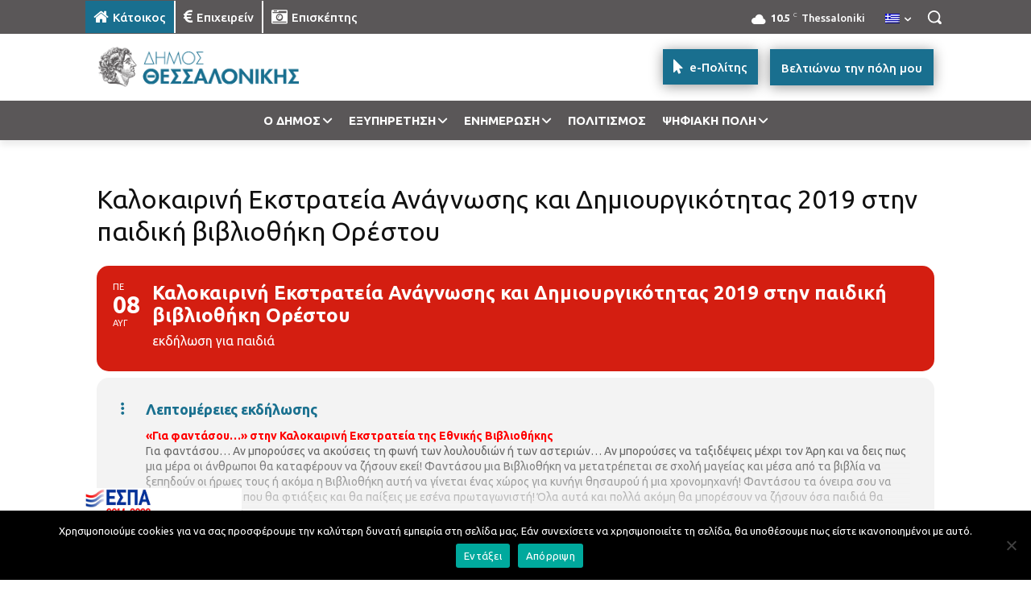

--- FILE ---
content_type: text/html; charset=UTF-8
request_url: https://thessaloniki.gr/myevents/%CE%BA%CE%B1%CE%BB%CE%BF%CE%BA%CE%B1%CE%B9%CF%81%CE%B9%CE%BD%CE%AE-%CE%B5%CE%BA%CF%83%CF%84%CF%81%CE%B1%CF%84%CE%B5%CE%AF%CE%B1-%CE%B1%CE%BD%CE%AC%CE%B3%CE%BD%CF%89%CF%83%CE%B7%CF%82-%CE%BA%CE%B1-87/
body_size: 113526
content:
<!doctype html >
<html lang="el" itemscope itemtype="https://schema.org/WebSite">
<head>
    <meta charset="UTF-8" />
    <title>Καλοκαιρινή Εκστρατεία Ανάγνωσης και Δημιουργικότητας 2019 στην παιδική βιβλιοθήκη Ορέστου | Δήμος Θεσσαλονίκης</title>
<link data-rocket-preload as="style" href="https://fonts.googleapis.com/css?family=Ubuntu%3A400%2C300%2C500%2C700%7CNoto%20Sans%3A400%2C400italic%2C700%7CPoppins%3A700%2C800%2C900&#038;subset=latin%2Clatin-ext&#038;display=swap" rel="preload">
<link href="https://fonts.googleapis.com/css?family=Ubuntu%3A400%2C300%2C500%2C700%7CNoto%20Sans%3A400%2C400italic%2C700%7CPoppins%3A700%2C800%2C900&#038;subset=latin%2Clatin-ext&#038;display=swap" media="print" onload="this.media=&#039;all&#039;" rel="stylesheet">
<noscript><link rel="stylesheet" href="https://fonts.googleapis.com/css?family=Ubuntu%3A400%2C300%2C500%2C700%7CNoto%20Sans%3A400%2C400italic%2C700%7CPoppins%3A700%2C800%2C900&#038;subset=latin%2Clatin-ext&#038;display=swap"></noscript>
    <meta name="viewport" content="width=device-width, initial-scale=1.0">
    <link rel="pingback" href="https://thessaloniki.gr/xmlrpc.php" />
    <meta name='robots' content='max-image-preview:large' />
	<style>img:is([sizes="auto" i], [sizes^="auto," i]) { contain-intrinsic-size: 3000px 1500px }</style>
	<link rel="alternate" hreflang="el" href="https://thessaloniki.gr/myevents/%ce%ba%ce%b1%ce%bb%ce%bf%ce%ba%ce%b1%ce%b9%cf%81%ce%b9%ce%bd%ce%ae-%ce%b5%ce%ba%cf%83%cf%84%cf%81%ce%b1%cf%84%ce%b5%ce%af%ce%b1-%ce%b1%ce%bd%ce%ac%ce%b3%ce%bd%cf%89%cf%83%ce%b7%cf%82-%ce%ba%ce%b1-87/" />
<link rel="alternate" hreflang="en" href="https://thessaloniki.gr/myevents/%ce%ba%ce%b1%ce%bb%ce%bf%ce%ba%ce%b1%ce%b9%cf%81%ce%b9%ce%bd%ce%ae-%ce%b5%ce%ba%cf%83%cf%84%cf%81%ce%b1%cf%84%ce%b5%ce%af%ce%b1-%ce%b1%ce%bd%ce%ac%ce%b3%ce%bd%cf%89%cf%83%ce%b7%cf%82-%ce%ba%ce%b1-87/?lang=en" />
<link rel="alternate" hreflang="de" href="https://thessaloniki.gr/myevents/%ce%ba%ce%b1%ce%bb%ce%bf%ce%ba%ce%b1%ce%b9%cf%81%ce%b9%ce%bd%ce%ae-%ce%b5%ce%ba%cf%83%cf%84%cf%81%ce%b1%cf%84%ce%b5%ce%af%ce%b1-%ce%b1%ce%bd%ce%ac%ce%b3%ce%bd%cf%89%cf%83%ce%b7%cf%82-%ce%ba%ce%b1-87/?lang=de" />
<link rel="alternate" hreflang="ru" href="https://thessaloniki.gr/myevents/%ce%ba%ce%b1%ce%bb%ce%bf%ce%ba%ce%b1%ce%b9%cf%81%ce%b9%ce%bd%ce%ae-%ce%b5%ce%ba%cf%83%cf%84%cf%81%ce%b1%cf%84%ce%b5%ce%af%ce%b1-%ce%b1%ce%bd%ce%ac%ce%b3%ce%bd%cf%89%cf%83%ce%b7%cf%82-%ce%ba%ce%b1-87/?lang=ru" />
<link rel="alternate" hreflang="fr" href="https://thessaloniki.gr/myevents/%ce%ba%ce%b1%ce%bb%ce%bf%ce%ba%ce%b1%ce%b9%cf%81%ce%b9%ce%bd%ce%ae-%ce%b5%ce%ba%cf%83%cf%84%cf%81%ce%b1%cf%84%ce%b5%ce%af%ce%b1-%ce%b1%ce%bd%ce%ac%ce%b3%ce%bd%cf%89%cf%83%ce%b7%cf%82-%ce%ba%ce%b1-87/?lang=fr" />
<link rel="alternate" hreflang="it" href="https://thessaloniki.gr/myevents/%ce%ba%ce%b1%ce%bb%ce%bf%ce%ba%ce%b1%ce%b9%cf%81%ce%b9%ce%bd%ce%ae-%ce%b5%ce%ba%cf%83%cf%84%cf%81%ce%b1%cf%84%ce%b5%ce%af%ce%b1-%ce%b1%ce%bd%ce%ac%ce%b3%ce%bd%cf%89%cf%83%ce%b7%cf%82-%ce%ba%ce%b1-87/?lang=it" />
<link rel="alternate" hreflang="tr" href="https://thessaloniki.gr/myevents/%ce%ba%ce%b1%ce%bb%ce%bf%ce%ba%ce%b1%ce%b9%cf%81%ce%b9%ce%bd%ce%ae-%ce%b5%ce%ba%cf%83%cf%84%cf%81%ce%b1%cf%84%ce%b5%ce%af%ce%b1-%ce%b1%ce%bd%ce%ac%ce%b3%ce%bd%cf%89%cf%83%ce%b7%cf%82-%ce%ba%ce%b1-87/?lang=tr" />
<link rel="alternate" hreflang="x-default" href="https://thessaloniki.gr/myevents/%ce%ba%ce%b1%ce%bb%ce%bf%ce%ba%ce%b1%ce%b9%cf%81%ce%b9%ce%bd%ce%ae-%ce%b5%ce%ba%cf%83%cf%84%cf%81%ce%b1%cf%84%ce%b5%ce%af%ce%b1-%ce%b1%ce%bd%ce%ac%ce%b3%ce%bd%cf%89%cf%83%ce%b7%cf%82-%ce%ba%ce%b1-87/" />
<link rel="icon" type="image/png" href="https://thessaloniki.gr/wp-content/uploads/1622/28/fav.png"><link rel="apple-touch-icon" sizes="76x76" href="https://thessaloniki.gr/wp-content/uploads/2021/06/DimosThessalonikis-GR-76x76-1.png"/><link rel="apple-touch-icon" sizes="120x120" href="https://thessaloniki.gr/wp-content/uploads/2021/06/DimosThessalonikis-GR-120x120-1.png"/><link rel="apple-touch-icon" sizes="152x152" href="https://thessaloniki.gr/wp-content/uploads/2021/06/DimosThessalonikis-GR-152x152-1.png"/><link rel="apple-touch-icon" sizes="114x114" href="https://thessaloniki.gr/wp-content/uploads/2021/06/DimosThessalonikis-GR-114x114-1.png"/><link rel="apple-touch-icon" sizes="144x144" href="https://thessaloniki.gr/wp-content/uploads/2021/06/DimosThessalonikis-GR-144x144-1.png"/><link rel='dns-prefetch' href='//fonts.googleapis.com' />
<link href='https://fonts.gstatic.com' crossorigin rel='preconnect' />
<link rel="alternate" type="application/rss+xml" title="Ροή RSS &raquo; Δήμος Θεσσαλονίκης" href="https://thessaloniki.gr/feed/" />
<link data-minify="1" rel='stylesheet' id='sgr-css' href='https://thessaloniki.gr/wp-content/cache/min/1/wp-content/plugins/simple-google-recaptcha/sgr.css?ver=1768490208' type='text/css' media='all' />
<link data-minify="1" rel='stylesheet' id='evo_single_event-css' href='https://thessaloniki.gr/wp-content/cache/min/1/wp-content/plugins/eventON/assets/css/evo_event_styles.css?ver=1768490208' type='text/css' media='all' />
<style id='wp-emoji-styles-inline-css' type='text/css'>

	img.wp-smiley, img.emoji {
		display: inline !important;
		border: none !important;
		box-shadow: none !important;
		height: 1em !important;
		width: 1em !important;
		margin: 0 0.07em !important;
		vertical-align: -0.1em !important;
		background: none !important;
		padding: 0 !important;
	}
</style>
<link rel='stylesheet' id='wp-block-library-css' href='https://thessaloniki.gr/wp-includes/css/dist/block-library/style.min.css?ver=6.8.3' type='text/css' media='all' />
<style id='classic-theme-styles-inline-css' type='text/css'>
/*! This file is auto-generated */
.wp-block-button__link{color:#fff;background-color:#32373c;border-radius:9999px;box-shadow:none;text-decoration:none;padding:calc(.667em + 2px) calc(1.333em + 2px);font-size:1.125em}.wp-block-file__button{background:#32373c;color:#fff;text-decoration:none}
</style>
<style id='global-styles-inline-css' type='text/css'>
:root{--wp--preset--aspect-ratio--square: 1;--wp--preset--aspect-ratio--4-3: 4/3;--wp--preset--aspect-ratio--3-4: 3/4;--wp--preset--aspect-ratio--3-2: 3/2;--wp--preset--aspect-ratio--2-3: 2/3;--wp--preset--aspect-ratio--16-9: 16/9;--wp--preset--aspect-ratio--9-16: 9/16;--wp--preset--color--black: #000000;--wp--preset--color--cyan-bluish-gray: #abb8c3;--wp--preset--color--white: #ffffff;--wp--preset--color--pale-pink: #f78da7;--wp--preset--color--vivid-red: #cf2e2e;--wp--preset--color--luminous-vivid-orange: #ff6900;--wp--preset--color--luminous-vivid-amber: #fcb900;--wp--preset--color--light-green-cyan: #7bdcb5;--wp--preset--color--vivid-green-cyan: #00d084;--wp--preset--color--pale-cyan-blue: #8ed1fc;--wp--preset--color--vivid-cyan-blue: #0693e3;--wp--preset--color--vivid-purple: #9b51e0;--wp--preset--gradient--vivid-cyan-blue-to-vivid-purple: linear-gradient(135deg,rgba(6,147,227,1) 0%,rgb(155,81,224) 100%);--wp--preset--gradient--light-green-cyan-to-vivid-green-cyan: linear-gradient(135deg,rgb(122,220,180) 0%,rgb(0,208,130) 100%);--wp--preset--gradient--luminous-vivid-amber-to-luminous-vivid-orange: linear-gradient(135deg,rgba(252,185,0,1) 0%,rgba(255,105,0,1) 100%);--wp--preset--gradient--luminous-vivid-orange-to-vivid-red: linear-gradient(135deg,rgba(255,105,0,1) 0%,rgb(207,46,46) 100%);--wp--preset--gradient--very-light-gray-to-cyan-bluish-gray: linear-gradient(135deg,rgb(238,238,238) 0%,rgb(169,184,195) 100%);--wp--preset--gradient--cool-to-warm-spectrum: linear-gradient(135deg,rgb(74,234,220) 0%,rgb(151,120,209) 20%,rgb(207,42,186) 40%,rgb(238,44,130) 60%,rgb(251,105,98) 80%,rgb(254,248,76) 100%);--wp--preset--gradient--blush-light-purple: linear-gradient(135deg,rgb(255,206,236) 0%,rgb(152,150,240) 100%);--wp--preset--gradient--blush-bordeaux: linear-gradient(135deg,rgb(254,205,165) 0%,rgb(254,45,45) 50%,rgb(107,0,62) 100%);--wp--preset--gradient--luminous-dusk: linear-gradient(135deg,rgb(255,203,112) 0%,rgb(199,81,192) 50%,rgb(65,88,208) 100%);--wp--preset--gradient--pale-ocean: linear-gradient(135deg,rgb(255,245,203) 0%,rgb(182,227,212) 50%,rgb(51,167,181) 100%);--wp--preset--gradient--electric-grass: linear-gradient(135deg,rgb(202,248,128) 0%,rgb(113,206,126) 100%);--wp--preset--gradient--midnight: linear-gradient(135deg,rgb(2,3,129) 0%,rgb(40,116,252) 100%);--wp--preset--font-size--small: 11px;--wp--preset--font-size--medium: 20px;--wp--preset--font-size--large: 32px;--wp--preset--font-size--x-large: 42px;--wp--preset--font-size--regular: 15px;--wp--preset--font-size--larger: 50px;--wp--preset--spacing--20: 0.44rem;--wp--preset--spacing--30: 0.67rem;--wp--preset--spacing--40: 1rem;--wp--preset--spacing--50: 1.5rem;--wp--preset--spacing--60: 2.25rem;--wp--preset--spacing--70: 3.38rem;--wp--preset--spacing--80: 5.06rem;--wp--preset--shadow--natural: 6px 6px 9px rgba(0, 0, 0, 0.2);--wp--preset--shadow--deep: 12px 12px 50px rgba(0, 0, 0, 0.4);--wp--preset--shadow--sharp: 6px 6px 0px rgba(0, 0, 0, 0.2);--wp--preset--shadow--outlined: 6px 6px 0px -3px rgba(255, 255, 255, 1), 6px 6px rgba(0, 0, 0, 1);--wp--preset--shadow--crisp: 6px 6px 0px rgba(0, 0, 0, 1);}:where(.is-layout-flex){gap: 0.5em;}:where(.is-layout-grid){gap: 0.5em;}body .is-layout-flex{display: flex;}.is-layout-flex{flex-wrap: wrap;align-items: center;}.is-layout-flex > :is(*, div){margin: 0;}body .is-layout-grid{display: grid;}.is-layout-grid > :is(*, div){margin: 0;}:where(.wp-block-columns.is-layout-flex){gap: 2em;}:where(.wp-block-columns.is-layout-grid){gap: 2em;}:where(.wp-block-post-template.is-layout-flex){gap: 1.25em;}:where(.wp-block-post-template.is-layout-grid){gap: 1.25em;}.has-black-color{color: var(--wp--preset--color--black) !important;}.has-cyan-bluish-gray-color{color: var(--wp--preset--color--cyan-bluish-gray) !important;}.has-white-color{color: var(--wp--preset--color--white) !important;}.has-pale-pink-color{color: var(--wp--preset--color--pale-pink) !important;}.has-vivid-red-color{color: var(--wp--preset--color--vivid-red) !important;}.has-luminous-vivid-orange-color{color: var(--wp--preset--color--luminous-vivid-orange) !important;}.has-luminous-vivid-amber-color{color: var(--wp--preset--color--luminous-vivid-amber) !important;}.has-light-green-cyan-color{color: var(--wp--preset--color--light-green-cyan) !important;}.has-vivid-green-cyan-color{color: var(--wp--preset--color--vivid-green-cyan) !important;}.has-pale-cyan-blue-color{color: var(--wp--preset--color--pale-cyan-blue) !important;}.has-vivid-cyan-blue-color{color: var(--wp--preset--color--vivid-cyan-blue) !important;}.has-vivid-purple-color{color: var(--wp--preset--color--vivid-purple) !important;}.has-black-background-color{background-color: var(--wp--preset--color--black) !important;}.has-cyan-bluish-gray-background-color{background-color: var(--wp--preset--color--cyan-bluish-gray) !important;}.has-white-background-color{background-color: var(--wp--preset--color--white) !important;}.has-pale-pink-background-color{background-color: var(--wp--preset--color--pale-pink) !important;}.has-vivid-red-background-color{background-color: var(--wp--preset--color--vivid-red) !important;}.has-luminous-vivid-orange-background-color{background-color: var(--wp--preset--color--luminous-vivid-orange) !important;}.has-luminous-vivid-amber-background-color{background-color: var(--wp--preset--color--luminous-vivid-amber) !important;}.has-light-green-cyan-background-color{background-color: var(--wp--preset--color--light-green-cyan) !important;}.has-vivid-green-cyan-background-color{background-color: var(--wp--preset--color--vivid-green-cyan) !important;}.has-pale-cyan-blue-background-color{background-color: var(--wp--preset--color--pale-cyan-blue) !important;}.has-vivid-cyan-blue-background-color{background-color: var(--wp--preset--color--vivid-cyan-blue) !important;}.has-vivid-purple-background-color{background-color: var(--wp--preset--color--vivid-purple) !important;}.has-black-border-color{border-color: var(--wp--preset--color--black) !important;}.has-cyan-bluish-gray-border-color{border-color: var(--wp--preset--color--cyan-bluish-gray) !important;}.has-white-border-color{border-color: var(--wp--preset--color--white) !important;}.has-pale-pink-border-color{border-color: var(--wp--preset--color--pale-pink) !important;}.has-vivid-red-border-color{border-color: var(--wp--preset--color--vivid-red) !important;}.has-luminous-vivid-orange-border-color{border-color: var(--wp--preset--color--luminous-vivid-orange) !important;}.has-luminous-vivid-amber-border-color{border-color: var(--wp--preset--color--luminous-vivid-amber) !important;}.has-light-green-cyan-border-color{border-color: var(--wp--preset--color--light-green-cyan) !important;}.has-vivid-green-cyan-border-color{border-color: var(--wp--preset--color--vivid-green-cyan) !important;}.has-pale-cyan-blue-border-color{border-color: var(--wp--preset--color--pale-cyan-blue) !important;}.has-vivid-cyan-blue-border-color{border-color: var(--wp--preset--color--vivid-cyan-blue) !important;}.has-vivid-purple-border-color{border-color: var(--wp--preset--color--vivid-purple) !important;}.has-vivid-cyan-blue-to-vivid-purple-gradient-background{background: var(--wp--preset--gradient--vivid-cyan-blue-to-vivid-purple) !important;}.has-light-green-cyan-to-vivid-green-cyan-gradient-background{background: var(--wp--preset--gradient--light-green-cyan-to-vivid-green-cyan) !important;}.has-luminous-vivid-amber-to-luminous-vivid-orange-gradient-background{background: var(--wp--preset--gradient--luminous-vivid-amber-to-luminous-vivid-orange) !important;}.has-luminous-vivid-orange-to-vivid-red-gradient-background{background: var(--wp--preset--gradient--luminous-vivid-orange-to-vivid-red) !important;}.has-very-light-gray-to-cyan-bluish-gray-gradient-background{background: var(--wp--preset--gradient--very-light-gray-to-cyan-bluish-gray) !important;}.has-cool-to-warm-spectrum-gradient-background{background: var(--wp--preset--gradient--cool-to-warm-spectrum) !important;}.has-blush-light-purple-gradient-background{background: var(--wp--preset--gradient--blush-light-purple) !important;}.has-blush-bordeaux-gradient-background{background: var(--wp--preset--gradient--blush-bordeaux) !important;}.has-luminous-dusk-gradient-background{background: var(--wp--preset--gradient--luminous-dusk) !important;}.has-pale-ocean-gradient-background{background: var(--wp--preset--gradient--pale-ocean) !important;}.has-electric-grass-gradient-background{background: var(--wp--preset--gradient--electric-grass) !important;}.has-midnight-gradient-background{background: var(--wp--preset--gradient--midnight) !important;}.has-small-font-size{font-size: var(--wp--preset--font-size--small) !important;}.has-medium-font-size{font-size: var(--wp--preset--font-size--medium) !important;}.has-large-font-size{font-size: var(--wp--preset--font-size--large) !important;}.has-x-large-font-size{font-size: var(--wp--preset--font-size--x-large) !important;}
:where(.wp-block-post-template.is-layout-flex){gap: 1.25em;}:where(.wp-block-post-template.is-layout-grid){gap: 1.25em;}
:where(.wp-block-columns.is-layout-flex){gap: 2em;}:where(.wp-block-columns.is-layout-grid){gap: 2em;}
:root :where(.wp-block-pullquote){font-size: 1.5em;line-height: 1.6;}
</style>
<link rel='stylesheet' id='cookie-notice-front-css' href='https://thessaloniki.gr/wp-content/plugins/cookie-notice/css/front.min.css?ver=2.5.7' type='text/css' media='all' />
<link rel='stylesheet' id='wpml-legacy-horizontal-list-0-css' href='https://thessaloniki.gr/wp-content/plugins/sitepress-multilingual-cms/templates/language-switchers/legacy-list-horizontal/style.min.css?ver=1' type='text/css' media='all' />
<link rel='stylesheet' id='wpml-menu-item-0-css' href='https://thessaloniki.gr/wp-content/plugins/sitepress-multilingual-cms/templates/language-switchers/menu-item/style.min.css?ver=1' type='text/css' media='all' />
<link rel='stylesheet' id='search-filter-plugin-styles-css' href='https://thessaloniki.gr/wp-content/plugins/search-filter-pro/public/assets/css/search-filter.min.css?ver=2.5.21' type='text/css' media='all' />
<link data-minify="1" rel='stylesheet' id='td-plugin-multi-purpose-css' href='https://thessaloniki.gr/wp-content/cache/min/1/wp-content/plugins/td-composer/td-multi-purpose/style.css?ver=1768490208' type='text/css' media='all' />

<link data-minify="1" rel='stylesheet' id='evo_el_styles-css' href='https://thessaloniki.gr/wp-content/cache/min/1/wp-content/plugins/eventon-event-lists/assets/el_styles.css?ver=1768490208' type='text/css' media='all' />
<link data-minify="1" rel='stylesheet' id='evo_fc_styles-css' href='https://thessaloniki.gr/wp-content/cache/min/1/wp-content/plugins/eventon-full-cal/assets/fc_styles.css?ver=1768490208' type='text/css' media='all' />
<link data-minify="1" rel='stylesheet' id='td-theme-css' href='https://thessaloniki.gr/wp-content/cache/min/1/wp-content/themes/Newspaper/style.css?ver=1768490208' type='text/css' media='all' />
<style id='td-theme-inline-css' type='text/css'>@media (max-width:767px){.td-header-desktop-wrap{display:none}}@media (min-width:767px){.td-header-mobile-wrap{display:none}}</style>
<link rel='stylesheet' id='td-theme-child-css' href='https://thessaloniki.gr/wp-content/themes/Newspaper-child/style.css?ver=12.7.3c' type='text/css' media='all' />
<link data-minify="1" rel='stylesheet' id='font_awesome-css' href='https://thessaloniki.gr/wp-content/cache/min/1/wp-content/plugins/td-composer/assets/fonts/font-awesome/font-awesome.css?ver=1768490208' type='text/css' media='all' />
<link data-minify="1" rel='stylesheet' id='typicons-css' href='https://thessaloniki.gr/wp-content/cache/min/1/wp-content/plugins/td-composer/assets/fonts/typicons/typicons.css?ver=1768490208' type='text/css' media='all' />
<link rel='stylesheet' id='ubermenu-css' href='https://thessaloniki.gr/wp-content/plugins/ubermenu/pro/assets/css/ubermenu.min.css?ver=3.8.5' type='text/css' media='all' />
<link data-minify="1" rel='stylesheet' id='ubermenu-black-white-2-css' href='https://thessaloniki.gr/wp-content/cache/min/1/wp-content/plugins/ubermenu/assets/css/skins/blackwhite2.css?ver=1768490208' type='text/css' media='all' />
<link data-minify="1" rel='stylesheet' id='ubermenu-black-silver-css' href='https://thessaloniki.gr/wp-content/cache/min/1/wp-content/plugins/ubermenu/pro/assets/css/skins/blacksilver.css?ver=1768490208' type='text/css' media='all' />
<link data-minify="1" rel='stylesheet' id='ubermenu-font-awesome-all-css' href='https://thessaloniki.gr/wp-content/cache/min/1/wp-content/plugins/ubermenu/assets/fontawesome/css/all.min.css?ver=1768490208' type='text/css' media='all' />
<link data-minify="1" rel='stylesheet' id='mpc-massive-style-css' href='https://thessaloniki.gr/wp-content/cache/min/1/wp-content/plugins/mpc-massive/assets/css/mpc-styles.css?ver=1768490208' type='text/css' media='all' />
<link data-minify="1" rel='stylesheet' id='js_composer_front-css' href='https://thessaloniki.gr/wp-content/cache/min/1/wp-content/plugins/js_composer/assets/css/js_composer.min.css?ver=1768490208' type='text/css' media='all' />
<link data-minify="1" rel='stylesheet' id='td-legacy-framework-front-style-css' href='https://thessaloniki.gr/wp-content/cache/min/1/wp-content/plugins/td-composer/legacy/Newspaper/assets/css/td_legacy_main.css?ver=1768490208' type='text/css' media='all' />
<link data-minify="1" rel='stylesheet' id='tdb_style_cloud_templates_front-css' href='https://thessaloniki.gr/wp-content/cache/min/1/wp-content/plugins/td-cloud-library/assets/css/tdb_main.css?ver=1768490208' type='text/css' media='all' />
<script type="text/javascript" id="sgr-js-extra">
/* <![CDATA[ */
var sgr = {"sgr_site_key":"6LdM8x4gAAAAAIrwABAZWDwrZVtcv8v1OXQUgBXs"};
/* ]]> */
</script>
<script data-minify="1" type="text/javascript" src="https://thessaloniki.gr/wp-content/cache/min/1/wp-content/plugins/simple-google-recaptcha/sgr.js?ver=1768490208" id="sgr-js" data-rocket-defer defer></script>
<script type="text/javascript" id="cookie-notice-front-js-before">
/* <![CDATA[ */
var cnArgs = {"ajaxUrl":"https:\/\/thessaloniki.gr\/wp-admin\/admin-ajax.php","nonce":"0367d07257","hideEffect":"fade","position":"bottom","onScroll":false,"onScrollOffset":100,"onClick":false,"cookieName":"cookie_notice_accepted","cookieTime":2592000,"cookieTimeRejected":2592000,"globalCookie":false,"redirection":false,"cache":true,"revokeCookies":false,"revokeCookiesOpt":"automatic"};
/* ]]> */
</script>
<script type="text/javascript" src="https://thessaloniki.gr/wp-content/plugins/cookie-notice/js/front.min.js?ver=2.5.7" id="cookie-notice-front-js" data-rocket-defer defer></script>
<script type="text/javascript" src="https://thessaloniki.gr/wp-includes/js/jquery/jquery.min.js?ver=3.7.1" id="jquery-core-js" data-rocket-defer defer></script>
<script type="text/javascript" src="https://thessaloniki.gr/wp-includes/js/jquery/jquery-migrate.min.js?ver=3.4.1" id="jquery-migrate-js" data-rocket-defer defer></script>
<script type="text/javascript" id="search-filter-plugin-build-js-extra">
/* <![CDATA[ */
var SF_LDATA = {"ajax_url":"https:\/\/thessaloniki.gr\/wp-admin\/admin-ajax.php","home_url":"https:\/\/thessaloniki.gr\/","extensions":[]};
/* ]]> */
</script>
<script type="text/javascript" src="https://thessaloniki.gr/wp-content/plugins/search-filter-pro/public/assets/js/search-filter-build.min.js?ver=2.5.21" id="search-filter-plugin-build-js" data-rocket-defer defer></script>
<script type="text/javascript" src="https://thessaloniki.gr/wp-content/plugins/search-filter-pro/public/assets/js/chosen.jquery.min.js?ver=2.5.21" id="search-filter-plugin-chosen-js" data-rocket-defer defer></script>
<script></script>
<!-- OG: 3.2.3 -->
<meta property="og:image" content="https://thessaloniki.gr/wp-content/uploads/2025/10/cropped-favicon.png"><meta property="og:description" content="«Για φαντάσου…» στην Καλοκαιρινή Εκστρατεία της Εθνικής Βιβλιοθήκης Για φαντάσου... Αν μπορούσες να ακούσεις τη φωνή των λουλουδιών ή των αστεριών... Αν μπορούσες να ταξιδέψεις μέχρι τον Άρη και να δεις πως μια μέρα οι άνθρωποι θα καταφέρουν να ζήσουν εκεί! Φαντάσου μια Βιβλιοθήκη να μετατρέπεται σε σχολή μαγείας και μέσα από τα βιβλία να..."><meta property="og:type" content="article"><meta property="og:locale" content="el"><meta property="og:site_name" content="Δήμος Θεσσαλονίκης"><meta property="og:title" content="Καλοκαιρινή Εκστρατεία Ανάγνωσης και Δημιουργικότητας 2019 στην παιδική βιβλιοθήκη Ορέστου"><meta property="og:url" content="https://thessaloniki.gr/myevents/%ce%ba%ce%b1%ce%bb%ce%bf%ce%ba%ce%b1%ce%b9%cf%81%ce%b9%ce%bd%ce%ae-%ce%b5%ce%ba%cf%83%cf%84%cf%81%ce%b1%cf%84%ce%b5%ce%af%ce%b1-%ce%b1%ce%bd%ce%ac%ce%b3%ce%bd%cf%89%cf%83%ce%b7%cf%82-%ce%ba%ce%b1-87/"><meta property="og:updated_time" content="2025-05-20T15:38:48+03:00">
<meta property="article:published_time" content="2019-07-08T09:03:31+00:00"><meta property="article:modified_time" content="2025-05-20T12:38:48+00:00"><meta property="article:author:first_name" content="Chrysafoula"><meta property="article:author:last_name" content="Koutrolikou"><meta property="article:author:username" content="c.koutrolikou">
<meta property="twitter:partner" content="ogwp"><meta property="twitter:card" content="summary"><meta property="twitter:title" content="Καλοκαιρινή Εκστρατεία Ανάγνωσης και Δημιουργικότητας 2019 στην παιδική βιβλιοθήκη Ορέστου"><meta property="twitter:description" content="«Για φαντάσου…» στην Καλοκαιρινή Εκστρατεία της Εθνικής Βιβλιοθήκης Για φαντάσου... Αν μπορούσες να ακούσεις τη φωνή των λουλουδιών ή των αστεριών... Αν μπορούσες να ταξιδέψεις μέχρι τον Άρη και να..."><meta property="twitter:url" content="https://thessaloniki.gr/myevents/%ce%ba%ce%b1%ce%bb%ce%bf%ce%ba%ce%b1%ce%b9%cf%81%ce%b9%ce%bd%ce%ae-%ce%b5%ce%ba%cf%83%cf%84%cf%81%ce%b1%cf%84%ce%b5%ce%af%ce%b1-%ce%b1%ce%bd%ce%ac%ce%b3%ce%bd%cf%89%cf%83%ce%b7%cf%82-%ce%ba%ce%b1-87/">
<meta itemprop="image" content="https://thessaloniki.gr/wp-content/uploads/2025/10/cropped-favicon.png"><meta itemprop="name" content="Καλοκαιρινή Εκστρατεία Ανάγνωσης και Δημιουργικότητας 2019 στην παιδική βιβλιοθήκη Ορέστου"><meta itemprop="description" content="«Για φαντάσου…» στην Καλοκαιρινή Εκστρατεία της Εθνικής Βιβλιοθήκης Για φαντάσου... Αν μπορούσες να ακούσεις τη φωνή των λουλουδιών ή των αστεριών... Αν μπορούσες να ταξιδέψεις μέχρι τον Άρη και να δεις πως μια μέρα οι άνθρωποι θα καταφέρουν να ζήσουν εκεί! Φαντάσου μια Βιβλιοθήκη να μετατρέπεται σε σχολή μαγείας και μέσα από τα βιβλία να..."><meta itemprop="datePublished" content="2019-07-08"><meta itemprop="dateModified" content="2025-05-20T12:38:48+00:00"><meta itemprop="author" content="c.koutrolikou"><meta itemprop="tagline" content="Η ιστοσελίδα του Δήμου Θεσσαλονίκης">
<meta property="profile:first_name" content="Chrysafoula"><meta property="profile:last_name" content="Koutrolikou"><meta property="profile:username" content="c.koutrolikou">
<!-- /OG -->

<link rel="https://api.w.org/" href="https://thessaloniki.gr/wp-json/" /><link rel="alternate" title="JSON" type="application/json" href="https://thessaloniki.gr/wp-json/wp/v2/ajde_events/72601" /><link rel="EditURI" type="application/rsd+xml" title="RSD" href="https://thessaloniki.gr/xmlrpc.php?rsd" />
<meta name="generator" content="WordPress 6.8.3" />
<link rel="canonical" href="https://thessaloniki.gr/myevents/%ce%ba%ce%b1%ce%bb%ce%bf%ce%ba%ce%b1%ce%b9%cf%81%ce%b9%ce%bd%ce%ae-%ce%b5%ce%ba%cf%83%cf%84%cf%81%ce%b1%cf%84%ce%b5%ce%af%ce%b1-%ce%b1%ce%bd%ce%ac%ce%b3%ce%bd%cf%89%cf%83%ce%b7%cf%82-%ce%ba%ce%b1-87/" />
<link rel='shortlink' href='https://thessaloniki.gr/?p=72601' />
<link rel="alternate" title="oEmbed (JSON)" type="application/json+oembed" href="https://thessaloniki.gr/wp-json/oembed/1.0/embed?url=https%3A%2F%2Fthessaloniki.gr%2Fmyevents%2F%25ce%25ba%25ce%25b1%25ce%25bb%25ce%25bf%25ce%25ba%25ce%25b1%25ce%25b9%25cf%2581%25ce%25b9%25ce%25bd%25ce%25ae-%25ce%25b5%25ce%25ba%25cf%2583%25cf%2584%25cf%2581%25ce%25b1%25cf%2584%25ce%25b5%25ce%25af%25ce%25b1-%25ce%25b1%25ce%25bd%25ce%25ac%25ce%25b3%25ce%25bd%25cf%2589%25cf%2583%25ce%25b7%25cf%2582-%25ce%25ba%25ce%25b1-87%2F" />
<link rel="alternate" title="oEmbed (XML)" type="text/xml+oembed" href="https://thessaloniki.gr/wp-json/oembed/1.0/embed?url=https%3A%2F%2Fthessaloniki.gr%2Fmyevents%2F%25ce%25ba%25ce%25b1%25ce%25bb%25ce%25bf%25ce%25ba%25ce%25b1%25ce%25b9%25cf%2581%25ce%25b9%25ce%25bd%25ce%25ae-%25ce%25b5%25ce%25ba%25cf%2583%25cf%2584%25cf%2581%25ce%25b1%25cf%2584%25ce%25b5%25ce%25af%25ce%25b1-%25ce%25b1%25ce%25bd%25ce%25ac%25ce%25b3%25ce%25bd%25cf%2589%25cf%2583%25ce%25b7%25cf%2582-%25ce%25ba%25ce%25b1-87%2F&#038;format=xml" />
<meta name="generator" content="WPML ver:4.8.4 stt:1,4,3,13,27,46,54;" />
<script type="text/javascript">var ajaxURL = "https://thessaloniki.gr/wp-admin/admin-ajax.php";</script><style id="ubermenu-custom-generated-css">
/** Font Awesome 4 Compatibility **/
.fa{font-style:normal;font-variant:normal;font-weight:normal;font-family:FontAwesome;}

/** UberMenu Responsive Styles (Breakpoint Setting) **/
@media screen and (min-width: 911px){
  .ubermenu{ display:block !important; } .ubermenu-responsive .ubermenu-item.ubermenu-hide-desktop{ display:none !important; } .ubermenu-responsive.ubermenu-retractors-responsive .ubermenu-retractor-mobile{ display:none; }  /* Top level items full height */ .ubermenu.ubermenu-horizontal.ubermenu-items-vstretch .ubermenu-nav{   display:flex;   align-items:stretch; } .ubermenu.ubermenu-horizontal.ubermenu-items-vstretch .ubermenu-item.ubermenu-item-level-0{   display:flex;   flex-direction:column; } .ubermenu.ubermenu-horizontal.ubermenu-items-vstretch .ubermenu-item.ubermenu-item-level-0 > .ubermenu-target{   flex:1;   display:flex;   align-items:center; flex-wrap:wrap; } .ubermenu.ubermenu-horizontal.ubermenu-items-vstretch .ubermenu-item.ubermenu-item-level-0 > .ubermenu-target > .ubermenu-target-divider{ position:static; flex-basis:100%; } .ubermenu.ubermenu-horizontal.ubermenu-items-vstretch .ubermenu-item.ubermenu-item-level-0 > .ubermenu-target.ubermenu-item-layout-image_left > .ubermenu-target-text{ padding-left:1em; } .ubermenu.ubermenu-horizontal.ubermenu-items-vstretch .ubermenu-item.ubermenu-item-level-0 > .ubermenu-target.ubermenu-item-layout-image_right > .ubermenu-target-text{ padding-right:1em; } .ubermenu.ubermenu-horizontal.ubermenu-items-vstretch .ubermenu-item.ubermenu-item-level-0 > .ubermenu-target.ubermenu-item-layout-image_above, .ubermenu.ubermenu-horizontal.ubermenu-items-vstretch .ubermenu-item.ubermenu-item-level-0 > .ubermenu-target.ubermenu-item-layout-image_below{ flex-direction:column; } .ubermenu.ubermenu-horizontal.ubermenu-items-vstretch .ubermenu-item.ubermenu-item-level-0 > .ubermenu-submenu-drop{   top:100%; } .ubermenu.ubermenu-horizontal.ubermenu-items-vstretch .ubermenu-item-level-0:not(.ubermenu-align-right) + .ubermenu-item.ubermenu-align-right{ margin-left:auto; } .ubermenu.ubermenu-horizontal.ubermenu-items-vstretch .ubermenu-item.ubermenu-item-level-0 > .ubermenu-target.ubermenu-content-align-left{   justify-content:flex-start; } .ubermenu.ubermenu-horizontal.ubermenu-items-vstretch .ubermenu-item.ubermenu-item-level-0 > .ubermenu-target.ubermenu-content-align-center{   justify-content:center; } .ubermenu.ubermenu-horizontal.ubermenu-items-vstretch .ubermenu-item.ubermenu-item-level-0 > .ubermenu-target.ubermenu-content-align-right{   justify-content:flex-end; }  /* Force current submenu always open but below others */ .ubermenu-force-current-submenu .ubermenu-item-level-0.ubermenu-current-menu-item > .ubermenu-submenu-drop, .ubermenu-force-current-submenu .ubermenu-item-level-0.ubermenu-current-menu-ancestor > .ubermenu-submenu-drop {     display: block!important;     opacity: 1!important;     visibility: visible!important;     margin: 0!important;     top: auto!important;     height: auto;     z-index:19; }   /* Invert Horizontal menu to make subs go up */ .ubermenu-invert.ubermenu-horizontal .ubermenu-item-level-0 > .ubermenu-submenu-drop, .ubermenu-invert.ubermenu-horizontal.ubermenu-items-vstretch .ubermenu-item.ubermenu-item-level-0>.ubermenu-submenu-drop{  top:auto;  bottom:100%; } .ubermenu-invert.ubermenu-horizontal.ubermenu-sub-indicators .ubermenu-item-level-0.ubermenu-has-submenu-drop > .ubermenu-target > .ubermenu-sub-indicator{ transform:rotate(180deg); } /* Make second level flyouts fly up */ .ubermenu-invert.ubermenu-horizontal .ubermenu-submenu .ubermenu-item.ubermenu-active > .ubermenu-submenu-type-flyout{     top:auto;     bottom:0; } /* Clip the submenus properly when inverted */ .ubermenu-invert.ubermenu-horizontal .ubermenu-item-level-0 > .ubermenu-submenu-drop{     clip: rect(-5000px,5000px,auto,-5000px); }    /* Invert Vertical menu to make subs go left */ .ubermenu-invert.ubermenu-vertical .ubermenu-item-level-0 > .ubermenu-submenu-drop{   right:100%;   left:auto; } .ubermenu-invert.ubermenu-vertical.ubermenu-sub-indicators .ubermenu-item-level-0.ubermenu-item-has-children > .ubermenu-target > .ubermenu-sub-indicator{   right:auto;   left:10px; transform:rotate(90deg); } .ubermenu-vertical.ubermenu-invert .ubermenu-item > .ubermenu-submenu-drop {   clip: rect(-5000px,5000px,5000px,-5000px); } /* Vertical Flyout > Flyout */ .ubermenu-vertical.ubermenu-invert.ubermenu-sub-indicators .ubermenu-has-submenu-drop > .ubermenu-target{   padding-left:25px; } .ubermenu-vertical.ubermenu-invert .ubermenu-item > .ubermenu-target > .ubermenu-sub-indicator {   right:auto;   left:10px;   transform:rotate(90deg); } .ubermenu-vertical.ubermenu-invert .ubermenu-item > .ubermenu-submenu-drop.ubermenu-submenu-type-flyout, .ubermenu-vertical.ubermenu-invert .ubermenu-submenu-type-flyout > .ubermenu-item > .ubermenu-submenu-drop {   right: 100%;   left: auto; }  .ubermenu-responsive-toggle{ display:none; }
}
@media screen and (max-width: 910px){
   .ubermenu-responsive-toggle, .ubermenu-sticky-toggle-wrapper { display: block; }  .ubermenu-responsive{ width:100%; max-height:600px; visibility:visible; overflow:visible;  -webkit-transition:max-height 1s ease-in; transition:max-height .3s ease-in; } .ubermenu-responsive.ubermenu-mobile-accordion:not(.ubermenu-mobile-modal):not(.ubermenu-in-transition):not(.ubermenu-responsive-collapse){ max-height:none; } .ubermenu-responsive.ubermenu-items-align-center{   text-align:left; } .ubermenu-responsive.ubermenu{ margin:0; } .ubermenu-responsive.ubermenu .ubermenu-nav{ display:block; }  .ubermenu-responsive.ubermenu-responsive-nocollapse, .ubermenu-repsonsive.ubermenu-no-transitions{ display:block; max-height:none; }  .ubermenu-responsive.ubermenu-responsive-collapse{ max-height:none; visibility:visible; overflow:visible; } .ubermenu-responsive.ubermenu-responsive-collapse{ max-height:0; overflow:hidden !important; visibility:hidden; } .ubermenu-responsive.ubermenu-in-transition, .ubermenu-responsive.ubermenu-in-transition .ubermenu-nav{ overflow:hidden !important; visibility:visible; } .ubermenu-responsive.ubermenu-responsive-collapse:not(.ubermenu-in-transition){ border-top-width:0; border-bottom-width:0; } .ubermenu-responsive.ubermenu-responsive-collapse .ubermenu-item .ubermenu-submenu{ display:none; }  .ubermenu-responsive .ubermenu-item-level-0{ width:50%; } .ubermenu-responsive.ubermenu-responsive-single-column .ubermenu-item-level-0{ float:none; clear:both; width:100%; } .ubermenu-responsive .ubermenu-item.ubermenu-item-level-0 > .ubermenu-target{ border:none; box-shadow:none; } .ubermenu-responsive .ubermenu-item.ubermenu-has-submenu-flyout{ position:static; } .ubermenu-responsive.ubermenu-sub-indicators .ubermenu-submenu-type-flyout .ubermenu-has-submenu-drop > .ubermenu-target > .ubermenu-sub-indicator{ transform:rotate(0); right:10px; left:auto; } .ubermenu-responsive .ubermenu-nav .ubermenu-item .ubermenu-submenu.ubermenu-submenu-drop{ width:100%; min-width:100%; max-width:100%; top:auto; left:0 !important; } .ubermenu-responsive.ubermenu-has-border .ubermenu-nav .ubermenu-item .ubermenu-submenu.ubermenu-submenu-drop{ left: -1px !important; /* For borders */ } .ubermenu-responsive .ubermenu-submenu.ubermenu-submenu-type-mega > .ubermenu-item.ubermenu-column{ min-height:0; border-left:none;  float:left; /* override left/center/right content alignment */ display:block; } .ubermenu-responsive .ubermenu-item.ubermenu-active > .ubermenu-submenu.ubermenu-submenu-type-mega{     max-height:none;     height:auto;/*prevent overflow scrolling since android is still finicky*/     overflow:visible; } .ubermenu-responsive.ubermenu-transition-slide .ubermenu-item.ubermenu-in-transition > .ubermenu-submenu-drop{ max-height:1000px; /* because of slide transition */ } .ubermenu .ubermenu-submenu-type-flyout .ubermenu-submenu-type-mega{ min-height:0; } .ubermenu.ubermenu-responsive .ubermenu-column, .ubermenu.ubermenu-responsive .ubermenu-column-auto{ min-width:50%; } .ubermenu.ubermenu-responsive .ubermenu-autoclear > .ubermenu-column{ clear:none; } .ubermenu.ubermenu-responsive .ubermenu-column:nth-of-type(2n+1){ clear:both; } .ubermenu.ubermenu-responsive .ubermenu-submenu-retractor-top:not(.ubermenu-submenu-retractor-top-2) .ubermenu-column:nth-of-type(2n+1){ clear:none; } .ubermenu.ubermenu-responsive .ubermenu-submenu-retractor-top:not(.ubermenu-submenu-retractor-top-2) .ubermenu-column:nth-of-type(2n+2){ clear:both; }  .ubermenu-responsive-single-column-subs .ubermenu-submenu .ubermenu-item { float: none; clear: both; width: 100%; min-width: 100%; }  /* Submenu footer content */ .ubermenu .ubermenu-submenu-footer{     position:relative; clear:both;     bottom:auto;     right:auto; }   .ubermenu.ubermenu-responsive .ubermenu-tabs, .ubermenu.ubermenu-responsive .ubermenu-tabs-group, .ubermenu.ubermenu-responsive .ubermenu-tab, .ubermenu.ubermenu-responsive .ubermenu-tab-content-panel{ /** TABS SHOULD BE 100%  ACCORDION */ width:100%; min-width:100%; max-width:100%; left:0; } .ubermenu.ubermenu-responsive .ubermenu-tabs, .ubermenu.ubermenu-responsive .ubermenu-tab-content-panel{ min-height:0 !important;/* Override Inline Style from JS */ } .ubermenu.ubermenu-responsive .ubermenu-tabs{ z-index:15; } .ubermenu.ubermenu-responsive .ubermenu-tab-content-panel{ z-index:20; } /* Tab Layering */ .ubermenu-responsive .ubermenu-tab{ position:relative; } .ubermenu-responsive .ubermenu-tab.ubermenu-active{ position:relative; z-index:20; } .ubermenu-responsive .ubermenu-tab > .ubermenu-target{ border-width:0 0 1px 0; } .ubermenu-responsive.ubermenu-sub-indicators .ubermenu-tabs > .ubermenu-tabs-group > .ubermenu-tab.ubermenu-has-submenu-drop > .ubermenu-target > .ubermenu-sub-indicator{ transform:rotate(0); right:10px; left:auto; }  .ubermenu-responsive .ubermenu-tabs > .ubermenu-tabs-group > .ubermenu-tab > .ubermenu-tab-content-panel{ top:auto; border-width:1px; } .ubermenu-responsive .ubermenu-tab-layout-bottom > .ubermenu-tabs-group{ /*position:relative;*/ }   .ubermenu-reponsive .ubermenu-item-level-0 > .ubermenu-submenu-type-stack{ /* Top Level Stack Columns */ position:relative; }  .ubermenu-responsive .ubermenu-submenu-type-stack .ubermenu-column, .ubermenu-responsive .ubermenu-submenu-type-stack .ubermenu-column-auto{ /* Stack Columns */ width:100%; max-width:100%; }   .ubermenu-responsive .ubermenu-item-mini{ /* Mini items */ min-width:0; width:auto; float:left; clear:none !important; } .ubermenu-responsive .ubermenu-item.ubermenu-item-mini > a.ubermenu-target{ padding-left:20px; padding-right:20px; }   .ubermenu-responsive .ubermenu-item.ubermenu-hide-mobile{ /* Hiding items */ display:none !important; }  .ubermenu-responsive.ubermenu-hide-bkgs .ubermenu-submenu.ubermenu-submenu-bkg-img{ /** Hide Background Images in Submenu */ background-image:none; } .ubermenu.ubermenu-responsive .ubermenu-item-level-0.ubermenu-item-mini{ min-width:0; width:auto; } .ubermenu-vertical .ubermenu-item.ubermenu-item-level-0{ width:100%; } .ubermenu-vertical.ubermenu-sub-indicators .ubermenu-item-level-0.ubermenu-item-has-children > .ubermenu-target > .ubermenu-sub-indicator{ right:10px; left:auto; transform:rotate(0); } .ubermenu-vertical .ubermenu-item.ubermenu-item-level-0.ubermenu-relative.ubermenu-active > .ubermenu-submenu-drop.ubermenu-submenu-align-vertical_parent_item{     top:auto; }   .ubermenu.ubermenu-responsive .ubermenu-tabs{     position:static; } /* Tabs on Mobile with mouse (but not click) - leave space to hover off */ .ubermenu:not(.ubermenu-is-mobile):not(.ubermenu-submenu-indicator-closes) .ubermenu-submenu .ubermenu-tab[data-ubermenu-trigger="mouseover"] .ubermenu-tab-content-panel, .ubermenu:not(.ubermenu-is-mobile):not(.ubermenu-submenu-indicator-closes) .ubermenu-submenu .ubermenu-tab[data-ubermenu-trigger="hover_intent"] .ubermenu-tab-content-panel{     margin-left:6%; width:94%; min-width:94%; }  /* Sub indicator close visibility */ .ubermenu.ubermenu-submenu-indicator-closes .ubermenu-active > .ubermenu-target > .ubermenu-sub-indicator-close{ display:block; display: flex; align-items: center; justify-content: center; } .ubermenu.ubermenu-submenu-indicator-closes .ubermenu-active > .ubermenu-target > .ubermenu-sub-indicator{ display:none; }  .ubermenu .ubermenu-tabs .ubermenu-tab-content-panel{     box-shadow: 0 5px 10px rgba(0,0,0,.075); }  /* When submenus and items go full width, move items back to appropriate positioning */ .ubermenu .ubermenu-submenu-rtl {     direction: ltr; }   /* Fixed position mobile menu */ .ubermenu.ubermenu-mobile-modal{   position:fixed;   z-index:9999999; opacity:1;   top:0;   left:0;   width:100%;   width:100vw;   max-width:100%;   max-width:100vw; height:100%; height:calc(100vh - calc(100vh - 100%)); height:-webkit-fill-available; max-height:calc(100vh - calc(100vh - 100%)); max-height:-webkit-fill-available;   border:none; box-sizing:border-box;    display:flex;   flex-direction:column;   justify-content:flex-start; overflow-y:auto !important; /* for non-accordion mode */ overflow-x:hidden !important; overscroll-behavior: contain; transform:scale(1); transition-duration:.1s; transition-property: all; } .ubermenu.ubermenu-mobile-modal.ubermenu-mobile-accordion.ubermenu-interaction-press{ overflow-y:hidden !important; } .ubermenu.ubermenu-mobile-modal.ubermenu-responsive-collapse{ overflow:hidden !important; opacity:0; transform:scale(.9); visibility:hidden; } .ubermenu.ubermenu-mobile-modal .ubermenu-nav{   flex:1;   overflow-y:auto !important; overscroll-behavior: contain; } .ubermenu.ubermenu-mobile-modal .ubermenu-item-level-0{ margin:0; } .ubermenu.ubermenu-mobile-modal .ubermenu-mobile-close-button{ border:none; background:none; border-radius:0; padding:1em; color:inherit; display:inline-block; text-align:center; font-size:14px; } .ubermenu.ubermenu-mobile-modal .ubermenu-mobile-footer .ubermenu-mobile-close-button{ width: 100%; display: flex; align-items: center; justify-content: center; } .ubermenu.ubermenu-mobile-modal .ubermenu-mobile-footer .ubermenu-mobile-close-button .ubermenu-icon-essential, .ubermenu.ubermenu-mobile-modal .ubermenu-mobile-footer .ubermenu-mobile-close-button .fas.fa-times{ margin-right:.2em; }  /* Header/Footer Mobile content */ .ubermenu .ubermenu-mobile-header, .ubermenu .ubermenu-mobile-footer{ display:block; text-align:center; color:inherit; }  /* Accordion submenus mobile (single column tablet) */ .ubermenu.ubermenu-responsive-single-column.ubermenu-mobile-accordion.ubermenu-interaction-press .ubermenu-item > .ubermenu-submenu-drop, .ubermenu.ubermenu-responsive-single-column.ubermenu-mobile-accordion.ubermenu-interaction-press .ubermenu-tab > .ubermenu-tab-content-panel{ box-sizing:border-box; border-left:none; border-right:none; box-shadow:none; } .ubermenu.ubermenu-responsive-single-column.ubermenu-mobile-accordion.ubermenu-interaction-press .ubermenu-item.ubermenu-active > .ubermenu-submenu-drop, .ubermenu.ubermenu-responsive-single-column.ubermenu-mobile-accordion.ubermenu-interaction-press .ubermenu-tab.ubermenu-active > .ubermenu-tab-content-panel{   position:static; }   /* Accordion indented - remove borders and extra spacing from headers */ .ubermenu.ubermenu-mobile-accordion-indent .ubermenu-submenu.ubermenu-submenu-drop, .ubermenu.ubermenu-mobile-accordion-indent .ubermenu-submenu .ubermenu-item-header.ubermenu-has-submenu-stack > .ubermenu-target{   border:none; } .ubermenu.ubermenu-mobile-accordion-indent .ubermenu-submenu .ubermenu-item-header.ubermenu-has-submenu-stack > .ubermenu-submenu-type-stack{   padding-top:0; } /* Accordion dropdown indentation padding */ .ubermenu.ubermenu-mobile-accordion-indent .ubermenu-submenu-drop .ubermenu-submenu-drop .ubermenu-item > .ubermenu-target, .ubermenu.ubermenu-mobile-accordion-indent .ubermenu-submenu-drop .ubermenu-tab-content-panel .ubermenu-item > .ubermenu-target{   padding-left:calc( var(--ubermenu-accordion-indent) * 2 ); } .ubermenu.ubermenu-mobile-accordion-indent .ubermenu-submenu-drop .ubermenu-submenu-drop .ubermenu-submenu-drop .ubermenu-item > .ubermenu-target, .ubermenu.ubermenu-mobile-accordion-indent .ubermenu-submenu-drop .ubermenu-tab-content-panel .ubermenu-tab-content-panel .ubermenu-item > .ubermenu-target{   padding-left:calc( var(--ubermenu-accordion-indent) * 3 ); } .ubermenu.ubermenu-mobile-accordion-indent .ubermenu-submenu-drop .ubermenu-submenu-drop .ubermenu-submenu-drop .ubermenu-submenu-drop .ubermenu-item > .ubermenu-target, .ubermenu.ubermenu-mobile-accordion-indent .ubermenu-submenu-drop .ubermenu-tab-content-panel .ubermenu-tab-content-panel .ubermenu-tab-content-panel .ubermenu-item > .ubermenu-target{   padding-left:calc( var(--ubermenu-accordion-indent) * 4 ); } /* Reverse Accordion dropdown indentation padding */ .rtl .ubermenu.ubermenu-mobile-accordion-indent .ubermenu-submenu-drop .ubermenu-submenu-drop .ubermenu-item > .ubermenu-target, .rtl .ubermenu.ubermenu-mobile-accordion-indent .ubermenu-submenu-drop .ubermenu-tab-content-panel .ubermenu-item > .ubermenu-target{ padding-left:0;   padding-right:calc( var(--ubermenu-accordion-indent) * 2 ); } .rtl .ubermenu.ubermenu-mobile-accordion-indent .ubermenu-submenu-drop .ubermenu-submenu-drop .ubermenu-submenu-drop .ubermenu-item > .ubermenu-target, .rtl .ubermenu.ubermenu-mobile-accordion-indent .ubermenu-submenu-drop .ubermenu-tab-content-panel .ubermenu-tab-content-panel .ubermenu-item > .ubermenu-target{ padding-left:0; padding-right:calc( var(--ubermenu-accordion-indent) * 3 ); } .rtl .ubermenu.ubermenu-mobile-accordion-indent .ubermenu-submenu-drop .ubermenu-submenu-drop .ubermenu-submenu-drop .ubermenu-submenu-drop .ubermenu-item > .ubermenu-target, .rtl .ubermenu.ubermenu-mobile-accordion-indent .ubermenu-submenu-drop .ubermenu-tab-content-panel .ubermenu-tab-content-panel .ubermenu-tab-content-panel .ubermenu-item > .ubermenu-target{ padding-left:0; padding-right:calc( var(--ubermenu-accordion-indent) * 4 ); }  .ubermenu-responsive-toggle{ display:block; }
}
@media screen and (max-width: 480px){
  .ubermenu.ubermenu-responsive .ubermenu-item-level-0{ width:100%; } .ubermenu.ubermenu-responsive .ubermenu-column, .ubermenu.ubermenu-responsive .ubermenu-column-auto{ min-width:100%; } .ubermenu .ubermenu-autocolumn:not(:first-child), .ubermenu .ubermenu-autocolumn:not(:first-child) .ubermenu-submenu-type-stack{     padding-top:0; } .ubermenu .ubermenu-autocolumn:not(:last-child), .ubermenu .ubermenu-autocolumn:not(:last-child) .ubermenu-submenu-type-stack{     padding-bottom:0; } .ubermenu .ubermenu-autocolumn > .ubermenu-submenu-type-stack > .ubermenu-item-normal:first-child{     margin-top:0; }     /* Accordion submenus mobile */ .ubermenu.ubermenu-responsive.ubermenu-mobile-accordion.ubermenu-interaction-press .ubermenu-item > .ubermenu-submenu-drop, .ubermenu.ubermenu-responsive.ubermenu-mobile-accordion.ubermenu-interaction-press .ubermenu-tab > .ubermenu-tab-content-panel{     box-shadow:none; box-sizing:border-box; border-left:none; border-right:none; } .ubermenu.ubermenu-responsive.ubermenu-mobile-accordion.ubermenu-interaction-press .ubermenu-item.ubermenu-active > .ubermenu-submenu-drop, .ubermenu.ubermenu-responsive.ubermenu-mobile-accordion.ubermenu-interaction-press .ubermenu-tab.ubermenu-active > .ubermenu-tab-content-panel{     position:static; } 
}


/** UberMenu Custom Menu Styles (Customizer) **/
/* main */
 .ubermenu-main { max-width:10000px; background:#59858e; }
 .ubermenu-main.ubermenu-transition-slide .ubermenu-active > .ubermenu-submenu.ubermenu-submenu-type-mega,.ubermenu-main:not(.ubermenu-transition-slide) .ubermenu-submenu.ubermenu-submenu-type-mega,.ubermenu .ubermenu-force > .ubermenu-submenu { max-height:600px; }
 .ubermenu.ubermenu-main { background:none; border:none; box-shadow:none; }
 .ubermenu.ubermenu-main .ubermenu-item-level-0 > .ubermenu-target { border:none; box-shadow:none; }
 .ubermenu.ubermenu-main.ubermenu-horizontal .ubermenu-submenu-drop.ubermenu-submenu-align-left_edge_bar, .ubermenu.ubermenu-main.ubermenu-horizontal .ubermenu-submenu-drop.ubermenu-submenu-align-full_width { left:0; }
 .ubermenu.ubermenu-main.ubermenu-horizontal .ubermenu-item-level-0.ubermenu-active > .ubermenu-submenu-drop, .ubermenu.ubermenu-main.ubermenu-horizontal:not(.ubermenu-transition-shift) .ubermenu-item-level-0 > .ubermenu-submenu-drop { margin-top:0; }
 .ubermenu-main .ubermenu-item-level-0 > .ubermenu-target { font-size:15px; color:#ffffff; border-left:1px solid #e8e8e8; border:none; -webkit-box-shadow:inset 1px 0 0 0 rgba(255,255,255,0); -moz-box-shadow:inset 1px 0 0 0 rgba(255,255,255,0); -o-box-shadow:inset 1px 0 0 0 rgba(255,255,255,0); box-shadow:inset 1px 0 0 0 rgba(255,255,255,0); padding-left:10px; padding-right:10px; }
 .ubermenu.ubermenu-main .ubermenu-item-level-0:hover > .ubermenu-target, .ubermenu-main .ubermenu-item-level-0.ubermenu-active > .ubermenu-target { color:#ffffff; background:#196f8f; }
 .ubermenu-main .ubermenu-item-level-0.ubermenu-current-menu-item > .ubermenu-target, .ubermenu-main .ubermenu-item-level-0.ubermenu-current-menu-parent > .ubermenu-target, .ubermenu-main .ubermenu-item-level-0.ubermenu-current-menu-ancestor > .ubermenu-target { color:#ffffff; background:#196f8f; }
 .ubermenu-main .ubermenu-item.ubermenu-item-level-0 > .ubermenu-highlight { color:#ffffff; background:#196f8f; }
 .ubermenu.ubermenu-main .ubermenu-item-level-0 { margin:0px; }
 .ubermenu-main.ubermenu-sub-indicators .ubermenu-item-level-0.ubermenu-has-submenu-drop > .ubermenu-target:not(.ubermenu-noindicator) { padding-right:25px; }
 .ubermenu-main.ubermenu-sub-indicators .ubermenu-item-level-0.ubermenu-has-submenu-drop > .ubermenu-target.ubermenu-noindicator { padding-right:10px; }
 .ubermenu-main .ubermenu-submenu.ubermenu-submenu-drop { background-color:#ffffff; border:1px solid #ffffff; color:#3c4346; }
 .ubermenu-main .ubermenu-submenu .ubermenu-highlight { color:#3c4346; }
 .ubermenu-main .ubermenu-item-normal > .ubermenu-target,.ubermenu-main .ubermenu-submenu .ubermenu-target,.ubermenu-main .ubermenu-submenu .ubermenu-nonlink,.ubermenu-main .ubermenu-submenu .ubermenu-widget,.ubermenu-main .ubermenu-submenu .ubermenu-custom-content-padded,.ubermenu-main .ubermenu-submenu .ubermenu-retractor,.ubermenu-main .ubermenu-submenu .ubermenu-colgroup .ubermenu-column,.ubermenu-main .ubermenu-submenu.ubermenu-submenu-type-stack > .ubermenu-item-normal > .ubermenu-target,.ubermenu-main .ubermenu-submenu.ubermenu-submenu-padded { padding:10px; }
 .ubermenu-main .ubermenu-grid-row { padding-right:10px; }
 .ubermenu-main .ubermenu-grid-row .ubermenu-target { padding-right:0; }
 .ubermenu-main.ubermenu-sub-indicators .ubermenu-submenu :not(.ubermenu-tabs-layout-right) .ubermenu-has-submenu-drop > .ubermenu-target { padding-right:25px; }
 .ubermenu-main .ubermenu-submenu .ubermenu-item-header > .ubermenu-target, .ubermenu-main .ubermenu-tab > .ubermenu-target { font-size:15px; }
 .ubermenu-main .ubermenu-submenu .ubermenu-item-header > .ubermenu-target { color:#196f8f; }
 .ubermenu-main .ubermenu-submenu .ubermenu-item-header > .ubermenu-target:hover { color:#196f8f; }
 .ubermenu-main .ubermenu-submenu .ubermenu-item-header.ubermenu-current-menu-item > .ubermenu-target { color:#196f8f; }
 .ubermenu-main .ubermenu-nav .ubermenu-submenu .ubermenu-item-header > .ubermenu-target { font-weight:normal; }
 .ubermenu-main .ubermenu-submenu .ubermenu-item-header.ubermenu-has-submenu-stack > .ubermenu-target { border-bottom:1px solid #d1d1d1; }
 .ubermenu-main .ubermenu-item-normal > .ubermenu-target { color:#898989; font-size:13px; }
 .ubermenu.ubermenu-main .ubermenu-item-normal > .ubermenu-target:hover, .ubermenu.ubermenu-main .ubermenu-item-normal.ubermenu-active > .ubermenu-target { color:#6b6b6b; background-color:#ffffff; }
 .ubermenu-main .ubermenu-item-normal.ubermenu-current-menu-item > .ubermenu-target { color:#4f4f4f; }
 .ubermenu-main .ubermenu-submenu-type-flyout > .ubermenu-item-normal > .ubermenu-target { border-bottom:1px solid #ffffff; }
 .ubermenu.ubermenu-main .ubermenu-tabs .ubermenu-tabs-group { background-color:#ffffff; }
 .ubermenu.ubermenu-main .ubermenu-tab > .ubermenu-target { color:#6d6d6d; }
 .ubermenu.ubermenu-main .ubermenu-submenu .ubermenu-tab.ubermenu-active > .ubermenu-target { color:#4f4f4f; }
 .ubermenu.ubermenu-main .ubermenu-tab.ubermenu-active > .ubermenu-target { background-color:#efefef; }
 .ubermenu-main .ubermenu-submenu .ubermenu-has-submenu-drop > .ubermenu-target > .ubermenu-sub-indicator { color:#196f8f; }
 .ubermenu-main .ubermenu-submenu .ubermenu-divider > hr { border-top-color:#ffffff; }
 .ubermenu-responsive-toggle.ubermenu-responsive-toggle-main { background:#ffffff; }
 .ubermenu-responsive-toggle.ubermenu-responsive-toggle-main:hover { background:#ededed; color:#196f8f; }
 .ubermenu-responsive-toggle-main, .ubermenu-main, .ubermenu-main .ubermenu-target, .ubermenu-main .ubermenu-nav .ubermenu-item-level-0 .ubermenu-target { font-family:Ubuntu; }
/* secontairymenu */
 .ubermenu-secontairymenu .ubermenu-item-level-0 > .ubermenu-target { font-size:15px; }
 .ubermenu-secontairymenu .ubermenu-item-normal > .ubermenu-target { font-size:13px; }


/** UberMenu Custom Menu Item Styles (Menu Item Settings) **/
/* 4983 */   .ubermenu .ubermenu-submenu.ubermenu-submenu-id-4983 { background-image:url(https://thessaloniki.gr/wp-content/uploads/2017/01/2085kart.jpg); background-repeat:no-repeat; background-position:top center; background-size:contain; }
/* 4942 */   .ubermenu .ubermenu-submenu.ubermenu-submenu-id-4942 { background-image:url(https://thessaloniki.gr/wp-content/uploads/2016/12/ktirio-1.jpg); background-repeat:no-repeat; background-position:top right; background-size:cover; }
/* 18070 */  .ubermenu .ubermenu-submenu.ubermenu-submenu-id-18070 { background-image:url(https://thessaloniki.gr/wp-content/uploads/2016/09/vafopoulio.jpg); background-repeat:no-repeat; background-position:top center; background-size:auto; }
/* 33087 */  .ubermenu .ubermenu-submenu.ubermenu-submenu-id-33087 { background-image:url(https://thessaloniki.gr/wp-content/uploads/2017/01/Casa-Bianca.jpg); background-repeat:no-repeat; background-position:top center; background-size:auto; }
/* 4945 */   .ubermenu .ubermenu-submenu.ubermenu-submenu-id-4945 { background-image:url(https://thessaloniki.gr/wp-content/uploads/2020/09/KTIRIO-DIAVATIS-BIBLIOTHIKI002.jpg); background-repeat:no-repeat; background-position:bottom right; background-size:cover; }
/* 4946 */   .ubermenu .ubermenu-submenu.ubermenu-submenu-id-4946 { background-image:url(https://thessaloniki.gr/wp-content/uploads/2016/10/KENTRO-MOUSIKIS.jpg); background-repeat:no-repeat; background-position:top center; background-size:contain; }
/* 4947 */   .ubermenu .ubermenu-submenu.ubermenu-submenu-id-4947 { background-image:url(https://thessaloniki.gr/wp-content/uploads/2016/10/KENTRO-MOUSIKIS.jpg); background-repeat:no-repeat; background-position:top center; background-size:contain; }
/* 88771 */  .ubermenu .ubermenu-submenu.ubermenu-submenu-id-88771 { background-image:url(https://thessaloniki.gr/wp-content/uploads/2020/09/tcso-logo-GR-white.png); background-repeat:no-repeat; background-position:top center; background-size:contain; }
/* 88773 */  .ubermenu .ubermenu-submenu.ubermenu-submenu-id-88773 { background-image:url(https://thessaloniki.gr/wp-content/uploads/2016/12/filarmoniki-2010.jpg); background-repeat:no-repeat; background-position:top center; background-size:auto; }
/* 5372 */   .ubermenu .ubermenu-submenu.ubermenu-submenu-id-5372 { background-image:url(https://thessaloniki.gr/wp-content/uploads/2017/01/unesco_menu.png); background-repeat:no-repeat; background-position:top right; background-size:auto; }
/* 6365 */   .ubermenu .ubermenu-submenu.ubermenu-submenu-id-6365 { background-image:url(https://thessaloniki.gr/wp-content/uploads/2017/02/menu_museums.png); background-repeat:no-repeat; background-position:center right; background-size:auto; }
/* 8286 */   .ubermenu .ubermenu-submenu.ubermenu-submenu-id-8286 { background-image:url(https://thessaloniki.gr/wp-content/uploads/2017/03/koimitiria_menu.jpg); background-repeat:no-repeat; background-position:top right; background-size:auto; }
/* 65637 */  .ubermenu .ubermenu-submenu.ubermenu-submenu-id-65637 { background-image:url(https://thessaloniki.gr/wp-content/uploads/2017/01/unesco_menu.jpg); background-repeat:no-repeat; background-position:top right; background-size:auto; }
/* 65795 */  .ubermenu .ubermenu-submenu.ubermenu-submenu-id-65795 { background-image:url(https://thessaloniki.gr/wp-content/uploads/2017/03/koimitiria_menu.jpg); background-repeat:no-repeat; background-position:top right; background-size:auto; }
/* 7616 */   .ubermenu .ubermenu-submenu.ubermenu-submenu-id-7616 { background-image:url(https://thessaloniki.gr/wp-content/uploads/2017/01/unesco_menu.jpg); background-repeat:no-repeat; background-position:top right; background-size:auto; }
/* 8301 */   .ubermenu .ubermenu-submenu.ubermenu-submenu-id-8301 { background-image:url(https://thessaloniki.gr/wp-content/uploads/2017/03/koimitiria_menu.jpg); background-repeat:no-repeat; background-position:top right; background-size:auto; }
/* 6034 */   .ubermenu .ubermenu-submenu.ubermenu-submenu-id-6034 { min-height:500px !important; background-image:url(https://thessaloniki.gr/wp-content/uploads/2016/10/backmenu.jpg); background-repeat:no-repeat; background-position:bottom right; background-size:auto; }
/* 65664 */  .ubermenu .ubermenu-submenu.ubermenu-submenu-id-65664 { min-height:500px !important; background-image:url(https://thessaloniki.gr/wp-content/uploads/2016/10/backmenu.jpg); background-repeat:no-repeat; background-position:bottom right; background-size:auto; }
/* 7490 */   .ubermenu .ubermenu-submenu.ubermenu-submenu-id-7490 { min-height:500px !important; background-image:url(https://thessaloniki.gr/wp-content/uploads/2016/10/backmenu.jpg); background-repeat:no-repeat; background-position:bottom right; background-size:auto; }
/* 1111 */   .ubermenu .ubermenu-item.ubermenu-item-1111 > .ubermenu-target { background:#5a5758; }
             .ubermenu .ubermenu-item.ubermenu-item-1111.ubermenu-current-menu-item > .ubermenu-target,.ubermenu .ubermenu-item.ubermenu-item-1111.ubermenu-current-menu-ancestor > .ubermenu-target { background:#5a5758; }
/* 6779 */   .ubermenu .ubermenu-item.ubermenu-item-6779 > .ubermenu-target { color:#196f8f; }
/* 1167 */   .ubermenu .ubermenu-item-1167 > .ubermenu-item-layout-image_left > .ubermenu-target-title, .ubermenu .ubermenu-item-1167 > .ubermenu-item-layout-image_right > .ubermenu-target-title { padding-top:20px; }
             .ubermenu .ubermenu-item.ubermenu-item-1167 > .ubermenu-target { color:#1895ab; }
             .ubermenu .ubermenu-item.ubermenu-item-1167.ubermenu-active > .ubermenu-target, .ubermenu .ubermenu-item.ubermenu-item-1167:hover > .ubermenu-target, .ubermenu .ubermenu-submenu .ubermenu-item.ubermenu-item-1167.ubermenu-active > .ubermenu-target, .ubermenu .ubermenu-submenu .ubermenu-item.ubermenu-item-1167:hover > .ubermenu-target { color:#1895ab; }
             .ubermenu .ubermenu-item.ubermenu-item-1167.ubermenu-current-menu-item > .ubermenu-target,.ubermenu .ubermenu-item.ubermenu-item-1167.ubermenu-current-menu-ancestor > .ubermenu-target { color:#1895ab; }
/* 119476 */ .ubermenu .ubermenu-item-119476 > .ubermenu-target.ubermenu-item-layout-image_left > .ubermenu-target-text { padding-left:243px; }
             .ubermenu .ubermenu-item-119476 > .ubermenu-item-layout-image_left > .ubermenu-target-title, .ubermenu .ubermenu-item-119476 > .ubermenu-item-layout-image_right > .ubermenu-target-title { padding-top:20px; }
/* 1268388 */ .ubermenu .ubermenu-submenu.ubermenu-submenu-id-1268388 { background-color:#ffffff; }
             .ubermenu .ubermenu-item.ubermenu-item-1268388 { background:#ffffff; }
/* 1268319 */ .ubermenu .ubermenu-item.ubermenu-item-1268319 > .ubermenu-target,.ubermenu .ubermenu-item.ubermenu-item-1268319 > .ubermenu-content-block,.ubermenu .ubermenu-item.ubermenu-item-1268319.ubermenu-custom-content-padded { padding:20px 20px 0 20px; }

/* Status: Loaded from Transient */

</style>    <script>
        window.tdb_global_vars = {"wpRestUrl":"https:\/\/thessaloniki.gr\/wp-json\/","permalinkStructure":"\/%postname%\/"};
        window.tdb_p_autoload_vars = {"isAjax":false,"isAdminBarShowing":false,"autoloadStatus":"off","origPostEditUrl":null};
    </script>
    
    <style id="tdb-global-colors">:root{--kattmar-primary:#0b6baf;--kattmar-secondary:#7fc5ef;--kattmar-text:#18272F;--kattmar-text-accent:#828d97;--kattmar-accent:#e4edf1;--blck-custom-color-1:#052c54;--blck-custom-color-2:#f83aff;--blck-custom-color-3:#7c89a0;--blck-custom-color-4:#5325ea}</style>

    
					<meta name="robots" content="all"/>
				<meta property="description" content="«Για φαντάσου…» στην Καλοκαιρινή Εκστρατεία της Εθνικής Βιβλιοθήκης
Για φαντάσου... Αν μπορούσες να ακούσεις τη φωνή των λουλουδιών ή" />
				<meta property="og:type" content="event" /> 
				<meta property="og:title" content="Καλοκαιρινή Εκστρατεία Ανάγνωσης και Δημιουργικότητας 2019 στην παιδική βιβλιοθήκη Ορέστου" />
				<meta property="og:url" content="https://thessaloniki.gr/myevents/%ce%ba%ce%b1%ce%bb%ce%bf%ce%ba%ce%b1%ce%b9%cf%81%ce%b9%ce%bd%ce%ae-%ce%b5%ce%ba%cf%83%cf%84%cf%81%ce%b1%cf%84%ce%b5%ce%af%ce%b1-%ce%b1%ce%bd%ce%ac%ce%b3%ce%bd%cf%89%cf%83%ce%b7%cf%82-%ce%ba%ce%b1-87/" />
				<meta property="og:description" content="«Για φαντάσου…» στην Καλοκαιρινή Εκστρατεία της Εθνικής Βιβλιοθήκης
Για φαντάσου... Αν μπορούσες να ακούσεις τη φωνή των λουλουδιών ή" />
												<meta name="twitter:card" content="summary_large_image">
				<meta name="twitter:title" content="Καλοκαιρινή Εκστρατεία Ανάγνωσης και Δημιουργικότητας 2019 στην παιδική βιβλιοθήκη Ορέστου">
				<meta name="twitter:description" content="«Για φαντάσου…» στην Καλοκαιρινή Εκστρατεία της Εθνικής Βιβλιοθήκης
Για φαντάσου... Αν μπορούσες να ακούσεις τη φωνή των λουλουδιών ή">
								<meta name="generator" content="Powered by WPBakery Page Builder - drag and drop page builder for WordPress."/>

<!-- JS generated by theme -->

<script type="text/javascript" id="td-generated-header-js">
    
    

	    var tdBlocksArray = []; //here we store all the items for the current page

	    // td_block class - each ajax block uses a object of this class for requests
	    function tdBlock() {
		    this.id = '';
		    this.block_type = 1; //block type id (1-234 etc)
		    this.atts = '';
		    this.td_column_number = '';
		    this.td_current_page = 1; //
		    this.post_count = 0; //from wp
		    this.found_posts = 0; //from wp
		    this.max_num_pages = 0; //from wp
		    this.td_filter_value = ''; //current live filter value
		    this.is_ajax_running = false;
		    this.td_user_action = ''; // load more or infinite loader (used by the animation)
		    this.header_color = '';
		    this.ajax_pagination_infinite_stop = ''; //show load more at page x
	    }

        // td_js_generator - mini detector
        ( function () {
            var htmlTag = document.getElementsByTagName("html")[0];

	        if ( navigator.userAgent.indexOf("MSIE 10.0") > -1 ) {
                htmlTag.className += ' ie10';
            }

            if ( !!navigator.userAgent.match(/Trident.*rv\:11\./) ) {
                htmlTag.className += ' ie11';
            }

	        if ( navigator.userAgent.indexOf("Edge") > -1 ) {
                htmlTag.className += ' ieEdge';
            }

            if ( /(iPad|iPhone|iPod)/g.test(navigator.userAgent) ) {
                htmlTag.className += ' td-md-is-ios';
            }

            var user_agent = navigator.userAgent.toLowerCase();
            if ( user_agent.indexOf("android") > -1 ) {
                htmlTag.className += ' td-md-is-android';
            }

            if ( -1 !== navigator.userAgent.indexOf('Mac OS X')  ) {
                htmlTag.className += ' td-md-is-os-x';
            }

            if ( /chrom(e|ium)/.test(navigator.userAgent.toLowerCase()) ) {
               htmlTag.className += ' td-md-is-chrome';
            }

            if ( -1 !== navigator.userAgent.indexOf('Firefox') ) {
                htmlTag.className += ' td-md-is-firefox';
            }

            if ( -1 !== navigator.userAgent.indexOf('Safari') && -1 === navigator.userAgent.indexOf('Chrome') ) {
                htmlTag.className += ' td-md-is-safari';
            }

            if( -1 !== navigator.userAgent.indexOf('IEMobile') ){
                htmlTag.className += ' td-md-is-iemobile';
            }

        })();

        var tdLocalCache = {};

        ( function () {
            "use strict";

            tdLocalCache = {
                data: {},
                remove: function (resource_id) {
                    delete tdLocalCache.data[resource_id];
                },
                exist: function (resource_id) {
                    return tdLocalCache.data.hasOwnProperty(resource_id) && tdLocalCache.data[resource_id] !== null;
                },
                get: function (resource_id) {
                    return tdLocalCache.data[resource_id];
                },
                set: function (resource_id, cachedData) {
                    tdLocalCache.remove(resource_id);
                    tdLocalCache.data[resource_id] = cachedData;
                }
            };
        })();

    
    
var td_viewport_interval_list=[{"limitBottom":767,"sidebarWidth":228},{"limitBottom":1018,"sidebarWidth":300},{"limitBottom":1140,"sidebarWidth":324}];
var td_animation_stack_effect="type0";
var tds_animation_stack=true;
var td_animation_stack_specific_selectors=".entry-thumb, img, .td-lazy-img";
var td_animation_stack_general_selectors=".td-animation-stack img, .td-animation-stack .entry-thumb, .post img, .td-animation-stack .td-lazy-img";
var tdc_is_installed="yes";
var tdc_domain_active=false;
var td_ajax_url="https:\/\/thessaloniki.gr\/wp-admin\/admin-ajax.php?td_theme_name=Newspaper&v=12.7.3";
var td_get_template_directory_uri="https:\/\/thessaloniki.gr\/wp-content\/plugins\/td-composer\/legacy\/common";
var tds_snap_menu="";
var tds_logo_on_sticky="";
var tds_header_style="";
var td_please_wait="\u03a0\u03b1\u03c1\u03b1\u03ba\u03b1\u03bb\u03bf\u03cd\u03bc\u03b5 \u03c0\u03b5\u03c1\u03b9\u03bc\u03ad\u03bd\u03b5\u03c4\u03b5...";
var td_email_user_pass_incorrect="\u03a7\u03c1\u03ae\u03c3\u03c4\u03b7\u03c2 \u03ae \u03ba\u03c9\u03b4\u03b9\u03ba\u03cc\u03c2 \u03bb\u03b1\u03bd\u03b8\u03b1\u03c3\u03bc\u03ad\u03bd\u03bf\u03c2!";
var td_email_user_incorrect="Email \u03ae \u03cc\u03bd\u03bf\u03bc\u03b1 \u03c7\u03c1\u03ae\u03c3\u03c4\u03b7 \u03bb\u03b1\u03bd\u03b8\u03b1\u03c3\u03bc\u03ad\u03bd\u03bf!";
var td_email_incorrect="Email \u03bb\u03b1\u03bd\u03b8\u03b1\u03c3\u03bc\u03ad\u03bd\u03bf!";
var td_user_incorrect="Username incorrect!";
var td_email_user_empty="Email or username empty!";
var td_pass_empty="Pass empty!";
var td_pass_pattern_incorrect="Invalid Pass Pattern!";
var td_retype_pass_incorrect="Retyped Pass incorrect!";
var tds_more_articles_on_post_enable="";
var tds_more_articles_on_post_time_to_wait="";
var tds_more_articles_on_post_pages_distance_from_top=0;
var tds_captcha="";
var tds_theme_color_site_wide="#196f8f";
var tds_smart_sidebar="";
var tdThemeName="Newspaper";
var tdThemeNameWl="Newspaper";
var td_magnific_popup_translation_tPrev="\u03a0\u03c1\u03bf\u03b7\u03b3\u03bf\u03cd\u03bc\u03b5\u03bd\u03bf (\u039a\u03bf\u03c5\u03bc\u03c0\u03af \u03b1\u03c1\u03b9\u03c3\u03c4\u03b5\u03c1\u03bf\u03cd \u03b2\u03ad\u03bb\u03bf\u03c5\u03c2)";
var td_magnific_popup_translation_tNext="\u0395\u03c0\u03cc\u03bc\u03b5\u03bd\u03bf (\u039a\u03bf\u03c5\u03bc\u03c0\u03af \u03b4\u03b5\u03be\u03b9\u03bf\u03cd \u03b2\u03ad\u03bb\u03bf\u03c5\u03c2)";
var td_magnific_popup_translation_tCounter="%curr% \u03b1\u03c0\u03cc %total%";
var td_magnific_popup_translation_ajax_tError="\u03a4\u03bf \u03c0\u03b5\u03c1\u03b9\u03b5\u03c7\u03cc\u03bc\u03b5\u03bd\u03bf \u03b1\u03c0\u03cc %url% \u03b4\u03b5\u03bd \u03ae\u03c4\u03b1\u03bd \u03b4\u03c5\u03bd\u03b1\u03c4\u03cc \u03bd\u03b1 \u03c6\u03bf\u03c1\u03c4\u03c9\u03b8\u03b5\u03af.";
var td_magnific_popup_translation_image_tError="\u0397 \u03b5\u03b9\u03ba\u03cc\u03bd\u03b1 #%curr% \u03b4\u03b5\u03bd \u03ae\u03c4\u03b1\u03bd \u03b4\u03c5\u03bd\u03b1\u03c4\u03cc \u03bd\u03b1 \u03c6\u03bf\u03c1\u03c4\u03c9\u03b8\u03b5\u03af.";
var tdBlockNonce="8404612d80";
var tdMobileMenu="enabled";
var tdMobileSearch="enabled";
var tdDateNamesI18n={"month_names":["\u0399\u03b1\u03bd\u03bf\u03c5\u03ac\u03c1\u03b9\u03bf\u03c2","\u03a6\u03b5\u03b2\u03c1\u03bf\u03c5\u03ac\u03c1\u03b9\u03bf\u03c2","\u039c\u03ac\u03c1\u03c4\u03b9\u03bf\u03c2","\u0391\u03c0\u03c1\u03af\u03bb\u03b9\u03bf\u03c2","\u039c\u03ac\u03b9\u03bf\u03c2","\u0399\u03bf\u03cd\u03bd\u03b9\u03bf\u03c2","\u0399\u03bf\u03cd\u03bb\u03b9\u03bf\u03c2","\u0391\u03cd\u03b3\u03bf\u03c5\u03c3\u03c4\u03bf\u03c2","\u03a3\u03b5\u03c0\u03c4\u03ad\u03bc\u03b2\u03c1\u03b9\u03bf\u03c2","\u039f\u03ba\u03c4\u03ce\u03b2\u03c1\u03b9\u03bf\u03c2","\u039d\u03bf\u03ad\u03bc\u03b2\u03c1\u03b9\u03bf\u03c2","\u0394\u03b5\u03ba\u03ad\u03bc\u03b2\u03c1\u03b9\u03bf\u03c2"],"month_names_short":["\u0399\u03b1\u03bd","\u03a6\u03b5\u03b2","\u039c\u03b1\u03c1","\u0391\u03c0\u03c1","\u039c\u03ac\u03b9","\u0399\u03bf\u03cd\u03bd","\u0399\u03bf\u03cd\u03bb","\u0391\u03c5\u03b3","\u03a3\u03b5\u03c0","\u039f\u03ba\u03c4","\u039d\u03bf\u03ad","\u0394\u03b5\u03ba"],"day_names":["\u039a\u03c5\u03c1\u03b9\u03b1\u03ba\u03ae","\u0394\u03b5\u03c5\u03c4\u03ad\u03c1\u03b1","\u03a4\u03c1\u03af\u03c4\u03b7","\u03a4\u03b5\u03c4\u03ac\u03c1\u03c4\u03b7","\u03a0\u03ad\u03bc\u03c0\u03c4\u03b7","\u03a0\u03b1\u03c1\u03b1\u03c3\u03ba\u03b5\u03c5\u03ae","\u03a3\u03ac\u03b2\u03b2\u03b1\u03c4\u03bf"],"day_names_short":["\u039a\u03c5","\u0394\u03b5","\u03a4\u03c1","\u03a4\u03b5","\u03a0\u03b5","\u03a0\u03b1","\u03a3\u03b1"]};
var tdb_modal_confirm="\u03b1\u03c0\u03bf\u03b8\u03b7\u03ba\u03b5\u03cd\u03c3\u03b5\u03c4\u03b5";
var tdb_modal_cancel="\u039c\u03b1\u03c4\u03b1\u03af\u03c9\u03c3\u03b7";
var tdb_modal_confirm_alt="\u039d\u03b1\u03af";
var tdb_modal_cancel_alt="\u03cc\u03c7\u03b9";
var td_deploy_mode="deploy";
var td_ad_background_click_link="";
var td_ad_background_click_target="";
</script>


<!-- Header style compiled by theme -->

<style>.td_module_wrap .td-image-wrap:before{content:'';position:absolute;top:0;left:0;width:100%;height:100%;background-image:url(https://thessaloniki.gr/wp-content/uploads/2021/09/td_1068x580-1.png);background-repeat:no-repeat;background-size:cover;background-position:center;z-index:-1}.td-mobile-content .td-mobile-main-menu>li>a{font-family:Ubuntu}.td-mobile-content .sub-menu a{font-family:Ubuntu}#td-mobile-nav,#td-mobile-nav .wpb_button,.td-search-wrap-mob{font-family:Ubuntu}.td-page-title,.td-category-title-holder .td-page-title{font-family:Ubuntu;font-weight:500}.td-page-content p,.td-page-content li,.td-page-content .td_block_text_with_title,.wpb_text_column p{font-family:Ubuntu}.td-page-content h1,.wpb_text_column h1{font-family:Ubuntu;font-weight:bold}.td-page-content h2,.wpb_text_column h2{font-family:Ubuntu;font-weight:bold}.td-page-content h3,.wpb_text_column h3{font-family:Ubuntu;font-weight:bold}.td-page-content h4,.wpb_text_column h4{font-family:Ubuntu;font-weight:500}.td-page-content h5,.wpb_text_column h5{font-family:Ubuntu;font-weight:500}.td-page-content h6,.wpb_text_column h6{font-family:Ubuntu;font-weight:500}body,p{font-family:Ubuntu}#bbpress-forums .bbp-header .bbp-forums,#bbpress-forums .bbp-header .bbp-topics,#bbpress-forums .bbp-header{font-family:Ubuntu}#bbpress-forums .hentry .bbp-forum-title,#bbpress-forums .hentry .bbp-topic-permalink{font-family:Ubuntu;font-weight:bold}#bbpress-forums .bbp-forums-list li{font-family:Ubuntu}#bbpress-forums .bbp-forum-info .bbp-forum-content{font-family:Ubuntu}#bbpress-forums div.bbp-forum-author a.bbp-author-name,#bbpress-forums div.bbp-topic-author a.bbp-author-name,#bbpress-forums div.bbp-reply-author a.bbp-author-name,#bbpress-forums div.bbp-search-author a.bbp-author-name,#bbpress-forums .bbp-forum-freshness .bbp-author-name,#bbpress-forums .bbp-topic-freshness a:last-child{font-family:Ubuntu}#bbpress-forums .hentry .bbp-topic-content p,#bbpress-forums .hentry .bbp-reply-content p{font-family:Ubuntu}#bbpress-forums div.bbp-template-notice p{font-family:Ubuntu}#bbpress-forums .bbp-pagination-count,#bbpress-forums .page-numbers{font-family:Ubuntu}#bbpress-forums .bbp-topic-started-by,#bbpress-forums .bbp-topic-started-by a,#bbpress-forums .bbp-topic-started-in,#bbpress-forums .bbp-topic-started-in a{font-family:Ubuntu}.white-popup-block,.white-popup-block .wpb_button{font-family:Ubuntu}:root{--td_excl_label:'ΑΠΟΚΛΕΙΣΤΙΚΌΣ';--td_theme_color:#196f8f;--td_slider_text:rgba(25,111,143,0.7);--td_mobile_gradient_one_mob:rgba(0,0,0,0.5);--td_mobile_gradient_two_mob:rgba(0,0,0,0.6);--td_mobile_text_active_color:#196f8f;--td_default_google_font_1:Ubuntu;--td_default_google_font_2:Ubuntu}</style>

<!-- Global site tag (gtag.js) - Google Analytics -->
<script async src="https://www.googletagmanager.com/gtag/js?id=UA-97696062-1"></script>
<script>
  window.dataLayer = window.dataLayer || [];
  function gtag(){dataLayer.push(arguments);}
  gtag('js', new Date());

  gtag('config', 'UA-97696062-1');
</script>


<script type="application/ld+json">
    {
        "@context": "https://schema.org",
        "@type": "BreadcrumbList",
        "itemListElement": [
            {
                "@type": "ListItem",
                "position": 1,
                "item": {
                    "@type": "WebSite",
                    "@id": "https://thessaloniki.gr/",
                    "name": "Αρχική"
                }
            },
            {
                "@type": "ListItem",
                "position": 2,
                    "item": {
                    "@type": "WebPage",
                    "@id": "https://thessaloniki.gr/myevents/%ce%ba%ce%b1%ce%bb%ce%bf%ce%ba%ce%b1%ce%b9%cf%81%ce%b9%ce%bd%ce%ae-%ce%b5%ce%ba%cf%83%cf%84%cf%81%ce%b1%cf%84%ce%b5%ce%af%ce%b1-%ce%b1%ce%bd%ce%ac%ce%b3%ce%bd%cf%89%cf%83%ce%b7%cf%82-%ce%ba%ce%b1-87/",
                    "name": "Καλοκαιρινή Εκστρατεία Ανάγνωσης και Δημιουργικότητας 2019 στην παιδική βιβλιοθήκη Ορέστου"
                }
            }    
        ]
    }
</script>
<link rel="icon" href="https://thessaloniki.gr/wp-content/uploads/2025/10/cropped-favicon-32x32.png" sizes="32x32" />
<link rel="icon" href="https://thessaloniki.gr/wp-content/uploads/2025/10/cropped-favicon-192x192.png" sizes="192x192" />
<link rel="apple-touch-icon" href="https://thessaloniki.gr/wp-content/uploads/2025/10/cropped-favicon-180x180.png" />
<meta name="msapplication-TileImage" content="https://thessaloniki.gr/wp-content/uploads/2025/10/cropped-favicon-270x270.png" />
		<style type="text/css" id="wp-custom-css">
			/*Home page */
.home-menu i.fas.fa-bars {
    font-size: 26px;
    text-align: left;
}
.page-id-1243743 i.fas.fa-bars {
color: #0e3fa0!important;
font-size: 18px!important;
}

.mpc-pagination-preset--preset_1 a:not(.mpc-pagination__dots).mpc-pagination__next .mpc-pagination__icon,
.mpc-pagination-preset--preset_1 a:not(.mpc-pagination__dots).mpc-pagination__prev .mpc-pagination__icon{
    color: #196F8F!important;
}
.mpc-pagination__content.mpc-effect-type--none .mpc-pagination__icon {
    opacity: 1!important;
    visibility: visible!important;
}


@media screen and (min-width: 767px) {
.mpc-tabs__nav-item {
    max-width: 300px;
}
}
.mpc-tabs__nav-item .mpc-button__content {
    white-space: break-spaces!important;
}

#menu-footer-menu-2{
	display:inline-block!important;
}

.tdm_block_testimonial .tdm-testimonial-name {
	margin-bottom: 10px!important;
}

.newsletterbutton{
	border: 10px solid transparent;
  background-image: repeating-linear-gradient(
    45deg,
    red 0px,
    red 10px,
    white 10px,
    white 20px,
    blue 20px,
    blue 30px,
    white 30px,
    white 40px
  );
  background-origin: border-box;
  background-clip: border-box;
}

.vc_tta-color-black.vc_tta-style-outline .vc_tta-panel.vc_active .vc_tta-panel-heading{
    background-color : black !important;
}
.vc_tta-color-black.vc_tta-style-outline .vc_tta-panel.vc_active .vc_tta-panel-title>a{
    color: white !important;
}
.vc_tta-color-black.vc_tta-style-outline .vc_tta-panel.vc_active .vc_tta-panel-heading .vc_tta-controls-icon::before{
    border-color: white !important;
}

label.ts_poll_answer_label {
    font-family: sans-serif !important;
}

/*wcag*/
.tdm_block_image_info_box .tdm-image-wrap {
  background-color: #000;
}
.episkeptis .tds-title-over-image1 .tdm-title-sub{
	opacity: 1;
}
.katoikos-anazitisi .tdm-btn {
  background-color: rgba(0, 51, 102, 0.4); /* σκούρο μπλε overlay */
  color: #FFFFFF; /* λευκό κείμενο */
}
.home #map .tdm-descr {
	color: #FFFFFF!important;
	opacity: 1;
	display: none;
}
.home #map .tds_icon_box5_wrap:hover .tdm-descr {
	display: block;
}
.gnwrizw .tdm-btn-text{
	color: #FFFFFF;
}
.td-mobile-content li a{
	color: #000000!important;
}
/*/wcag*/
 
.eservices .tdm-image-description{
	padding:20px!important;
}

/*Custom Accordion Episkeptis*/
.custom-accordion {
  margin: 0;
  padding: 0;
}
.custom-accordion .accordion-item {
  margin: 0;
  padding: 0;
}
.custom-accordion .accordion-header {
    display: ruby;
  align-items: center;
  cursor: pointer;
  padding: 4px 0;       /* πολύ μικρό padding */
  border: none;
}
.custom-accordion .accordion-header.active h3,.custom-accordion .accordion-header:hover h3 {
    color: #196F8F;
}
.custom-accordion .accordion-header.active .accordion-icon, .custom-accordion .accordion-header:hover  .accordion-icon{
    color: #196F8F;
}
.custom-accordion ul {
    margin-top: 0px;
}
.custom-accordion h3,.custom-accordion .accordion-icon {
    color: #626262;
}
.custom-accordion .accordion-icon {
  font-weight: bold;
  font-size: 26px;
  user-select: none;
  margin-right: 8px;
  line-height: 1;
}

.custom-accordion .accordion-content {
  display: none;
  margin: 0;            /* αφαιρούμε margin */
  padding: 0;           /* αφαιρούμε padding */
  text-align: left;
}
.custom-accordion h3 {
    margin-top: 0px;
	  margin-bottom: 9px;
	font-size:20px;
}


/* espa banners */
#espa{
	position: fixed;
  left: 0;
	bottom:0;
  z-index: 10000;
}
#espa div{
	margin-bottom: 5px!important;
	line-height:0!important;
}
.epixeirein [data-wpr-lazyrender].td-container,
.katoikos [data-wpr-lazyrender].td-container,
.episkeptis [data-wpr-lazyrender].td-container{
	content-visibility: visible;
}

#cookie-notice,
#cookie-notice .cn-button{
	font-family: Ubuntu!important;
}

.ubermenu-main .ubermenu-item-level-0 > a.ubermenu-target{
		background:#5a5758!important;
	}



/* oxi mobile */
@media screen and (min-width: 767px){
	.hidebusiness{
		display:none !important;
	}
}
/* mobile small*/
@media screen and (max-width: 450px) {
.mpc-tabs__nav.mpc-align--top li {
    display: block;
}
	.mpc-tabs__nav-item span.mpc-button__title.mpc-transition {
    padding: 5px !important;
}
}

/* mobile */
@media screen and (max-width: 767px) {
	.hidembl{
		display:none !important;
	}
	
	.td-search-background:before{
		opacity: 0.9;
    background: #000!important;
	}	

	/*mobile menu*/
	.ubermenu.ubermenu-main {
		background: none;
		border: none;
		box-shadow: none;
		top: 1px !important;
		width:280px !important;
	}

	/*hambugermenu*/
	.ubermenu-responsive-toggle.ubermenu-responsive-toggle-main {
	   z-index:9999 !important;
	   position:relative !important;
	   color: #196f8f;
	   border: none!important;
	}
	.ubermenu-responsive-toggle.ubermenu-responsive-toggle-main:hover {
		background: white !important;
	}	
	
	.td-header-mobile-wrap  .tdi_2:before{
		z-index: 0!important;
	}
}
	.footer-background .tdb-horiz-menu{
		margin: 0!important;
	}

  .td_mod_wrap p {
        font-size:14px!important;
    }
    .tdm_block.tdm_block_button.tdm-block-button-inline{
        width:100%!important;
    }
}
@media screen and (max-width: 1060px){
    .td-block-title-wrap .td-block-title{
        font-size: 34px!important;
    }
    .td_mod_wrap p {
        font-size:14px!important;
    }
	.hidembl{
		display:none!important;
	}
}
@media screen and (min-width: 767px) and (max-width: 900px){
    .tdi_23.tdc-row-content-vert-center {
        flex-direction: column;
    }    
    .tdc-row.td-stretch-content {
        padding-left: 20px;
        padding-right: 20px;
    }
	
	/*menu*/
	.ubermenu-main.ubermenu-transition-slide .ubermenu-active > .ubermenu-submenu.ubermenu-submenu-type-mega, .ubermenu-main:not(.ubermenu-transition-slide) .ubermenu-submenu.ubermenu-submenu-type-mega, .ubermenu .ubermenu-force > .ubermenu-submenu {
		max-height: 600px;
		max-width: 1000px !important;
	}

	.ubermenu-bar-inner-center .ubermenu-nav {
		margin: 0 auto;
		position: relative;
		background-color: #5a5758;
	}
}

/* Περιοχές της πόλης */
.perioxes, #flexx{
	display:flex!important;
}

/* Γνωρίστε */
.gnoriste{
	display: flex!important;
}

/*θέλω-να-γνωρίσω-την-πόλη*/
.dexiastili {
    padding-left: 0px !important;
    padding-right: 0px !important;
}

.aristeristili {
    padding-left: 0px !important;
    padding-right: 0px !important;
}

h3.mpc-callout__heading {
    font-size: 22px !important;
}

/*maps*/
.wpgmp_filter_wrappers:not(.page-id-98522) {
    background: #efefef;
    padding: 20px;
    border-radius: 2px;
    display: none !important;
}

div.wpgmp_listing_container {
    float: left;
    width: 100%;
    margin:0px !important;
}

.wpgmp_listing_grid .wpgmp_locations {
    width: 31.3333333333333333%;
    vertical-align: top;
    display: inline-block;
    padding: 0 !important;
    margin: 1% 1% !important;
    border: 2px solid #e9e9e9;
    border-radius: 0;
    height: auto;
    float: none;
    padding-bottom: 0 !important;
    min-height: 160px !important;
}

.wpgmp_listing_grid .fc-itemcontent-padding, 
.wpgmp_listing_grid .fc-item-padding-content_15 {
    padding: 15px;
    padding-top: 0px !important;
}
.gm-style-iw-d{
	max-height: 220px!important;
}

/*pagination energh selida*/
.wpgmp_tabs_container .wpgmp_tabs li a.active, .wpgmp_direction_container p input.wpgmp_find_direction, .wpgmp_nearby_container .wpgmp_find_nearby_button, .wpgmp_pagination span.current, 
.wpgmp_pagination a:hover, 
.wpgmp_toggle_main_container input[type="submit"], .wpgmp_toggle_main_container .amenity_type:hover {
    background: #196F8F !important;
}

/*pagination anenergh selida*/
.fc-label-info, 
.fc-badge.info, 
.wpgmp_pagination span, 
.wpgmp_pagination a, 
.wpgmp_toggle_main_container .amenity_type, div.categories_filter select, 
.wpgmp_tabs_container .wpgmp_tabs, 
.wpgmp_toggle_container {
    background: #5A5758 !important;
}

//draseis koinwnikis politikis
.mpc-grid-posts[id="mpc_grid_posts_52618e22217ce71"] .mpc-post .mpc-date__wrapper {
	font-size: 13px !important;   
}

/*eikones katoikos arxiki */
.fitted-background .tdm-image-box{
    background-size: contain !important;                  
    background-repeat: no-repeat !important;
}

/* arxiki selida hover effect */
.homeimg .td_block_text_with_title:hover {
    box-shadow: 0 0 140px 140px #f7f7f742 inset !important;
    transition: background .3s,border .3s,border-radius .3s,box-shadow .3s,-webkit-border-radius .3s,-webkit-box-shadow .3s;
}

//arxiki p 
.vc_column-inner .wpb_wrapper .td_block_text_with_title .td_mod_wrap  p:last-child{
        background-color: rgba(0,0,0,0.01);
}
.tds-title-over-image1 .tdm-title-over-image-link{
    color:transparent;
}
.td_block_template_9 .td-block-title > *{
    background: rgba(0, 0, 0, 0.02);
}
.grigori .td-block-title span{
    background:#000;
}

// xrwma se menu bar 
.ubermenu-main.ubermenu-sub-indicators .ubermenu-item-level-0.ubermenu-has-submenu-drop > .ubermenu-target:not(.ubermenu-noindicator){
    background: rgb(90,87,88)!important;
}

// xrwma se menu items 
.ubermenu-main .ubermenu-item-normal > .ubermenu-target{
    color:#595959!important;
}

/* oroi xrisis */
.mobilealignleft p{
    text-align:left !important;
}

//column main menu 
.columnheightfix{
    max-height:45px;
}

/*hide disable rows (bug)*/
.hide{
	display:none !important;
}
.hiderow{
    display:none !important;
}
.hiderowbus{
    display:none !important;
}

/* κατοικος - anebasma */
.columnekdilwseis{
    top:-280px
}

//menu items margin
.ubermenu-nav > li > ul li{
    margin-left: 0 !important;
}

/* katoikos cover */
.citizen-cover{
	min-height: 90vh !important;
}

.citizen-cover > .td-element-style{
	content: '' !important;
	width: 100% !important;
	height: 100% !important;
	position: absolute !important;
	top: 0 !important;
	left: 0 !important;
	display: block !important;
	z-index: 0 !important;
	background-image: url("/wp-content/uploads/2022/02/IMG_3496-comp.jpg") !important;
	background-position: center center !important;
	background-size: cover !important;
	transition: opacity 1s ease 0s;
	-webkit-transition: opacity 1s ease 0s;
}

/* main menu */
.menu-segment-style{
	background-color: #5a5758;
}

.menu-page-style a{
	color: #595959 !important;
}


/* katoikos-ekdilosis */
.katoikos-ekdilosis .tdm-title{
	background-color: rgba(22,112,191,0.1);
}
.katoikos-ekdilosis .tdm-descr{
	background-color: rgba(24,86,140,0.1);
}

.header-search, 
.header-weather{
	background: #5A5758;  
}

/* protarxiki selida */
.pointercolumn{ 
    cursor: pointer; 
}

/* episkeptis arxiki */
.page-id-98522 #videotop{
	margin-top: -20px;
}

.page-id-98522 .td-header-desktop-wrap {
    position: absolute!important;
}

.wpgmp_tabs_container .wpgmp_tab_item .wpgmp_cat_title{
    font-size: 13px;
}

.td-footer-wrap #menu-discover-ru-1{
    display:none;
}

/* bakery - tagDiv composers conflict
.td-pb-span1 {
  width: 8.33333333%!important;
}
.td-pb-span2 {
  width: 16.66666667%!important;
}
.td-pb-span3 {
  width: 25%!important;
}
.td-pb-span4 {
  width: 33.33333333%!important;
}
.td-pb-span5 {
  width: 41.66666667%!important;
}
.td-pb-span6 {
  width: 50%!important;
}
.td-pb-span7 {
  width: 58.33333333%!important;
}
.td-pb-span8 {
  width: 66.66666667%!important;
}
.td-pb-span9 {
  width: 75%!important;
}
.td-pb-span10 {
  width: 83.33333333%!important;
}
.td-pb-span11 {
  width: 91.66666667%!important;
}
.td-pb-span12 {
  width: 100%!important;
}
 */

#imggridepiskeptis .tdm-image-wrap .tdm-title-md{
    background: rgba(0, 0, 0, 0.7);
}

#imggridepiskeptis .tdm-image-description{
    padding:0!important;
}

#bgrepeat > .td-element-style > .td-element-style-before{
    background-repeat: repeat-x!important;
}

/* homepage */
.homeimg .td_block_text_with_title{
    padding: 95% 15% 5% 15%;
}

.home .katoikos .td-block-title:hover:before{
    background-color: #196F8F;
    -webkit-transition: all 0.20s linear;
}

.home .epixeirein .td-block-title:hover:before{
    background-color: #196F8F;
    -webkit-transition: all 0.20s linear;
}

.home .episkeptis .td-block-title:hover:before{
    background-color: #196F8F;
    -webkit-transition: all 0.20s linear;
}

.homeimg .td_block_text_with_title:hover{
    box-shadow: 0 0 140px 140px rgba(0,0,0,0.6) inset;
    transition: background .3s,border .3s,border-radius .3s,box-shadow .3s,-webkit-border-radius .3s,-webkit-box-shadow .3s;
}

.home .katoikos,
.home .epixeirein,
.home .episkeptis{
	background: linear-gradient(to bottom, transparent 65%, #000 100%);
}

.tdb-template .td-main-content-wrap {
    padding-bottom: 40px;
}

/* arxikes xoris keno pano ap'to footer */
.page-id-119806 .td-main-content-wrap, 
.page-id-119845 .td-main-content-wrap,
.page-id-98522 .td-main-content-wrap,
.page-id-98429 .td-main-content-wrap,
.page-id-119431 .td-main-content-wrap,
.page-id-119428 .td-main-content-wrap{
    padding-bottom: 0;
}

/* general */
.wpb_singleimage_heading{
    line-height: 1.3!important;
}

.mpc-textblock h4 {
    text-transform: uppercase;
}

.vc_separator h4{
    font-size:20px!important;
}

ul, ol{
    list-style-position:inside;
}

ul li, ol li {
    margin-left: 0!important;
}

li > ul li {
    margin-left: 20px!important;
}

li > ul li.wpml-ls-item {
    margin-left: 0px!important;
}

li > ul li.ubermenu-column {
    margin-left: 0px!important;
}

li > ul li.ubermenu-item {
    margin-left: 0px!important;
}

.ubermenu-nav li{
    margin-bottom: 0!important;
}

h1, h2, h3, h4, h5, h6, .entry-crumbs {
    font-family: Ubuntu!important;
}

.td_block_template_18 .td-block-title .td-block-speech-bubble {
    font-family: Ubuntu!important;
    font-weight: 400;
    letter-spacing: 1px !important;
}

.mpc-divider-wrap .mpc-divider__line > span{
    border-color: #196f8f!important;
    margin: 10px 0!important;
    border-top-width: 2px!important;
}

.mpc-textblock a{
    text-decoration: underline;
}

.vc_tta.vc_general .vc_tta-panel-title{
    font-size: 15px!important;
}

.mpc-carousel-posts .mpc-post .mpc-date__wrapper{
    color: #196F8F!important;
}

.mpc-nav-preset--preset_2 i:hover{
    color: #000!important;
}

.mpc-pagination .mpc-current .mpc-pagination__title {
    color: #196F8F!important;
}

.mpc-pagination a:not(.mpc-pagination__dots):hover .mpc-pagination__title{
    color: #196F8F!important;
}

.wpml-ls-item .sub-menu{
    min-width:50px!important;
}

.tdb_header_menu{
    height:35px!important;
}

/* accordion */
.mpc-accordion-item__indent{
    display:none!important;
}

.ubermenu-submenu-bkg-img{
    min-height: 600px!important;
}

.mpc-ribbon {
    z-index: 10!important;
}
.mpc-ribbon__content{
    background: #196F8F !important;
}

/* eventon calendar */
.eventon_fullcal .eventon_fc_days .evo_fc_day.today{
    background-color: #FFF3E7;
}
.eventon_fullcal .eventon_fc_days .evo_fc_day.on_focus:not(.today):hover {
    background-color: #fbfbfb!important;
}
.eventon_fullcal .eventon_fc_days .evo_fc_day.on_focus:not(.today).has_events:hover {
    background-color: #F5F5F5!important;
}
.eventon_fullcal .eventon_fc_days .evo_fc_day.has_events{
    color: #5a9db5!important;
}
.evo_lightboxes .evo_pop_body .evcal_desc span.evcal_desc2 {
    color: #fff!important;
}

#evcal_list .eventon_list_event p.no_events,
.evo_cal_above span,
.eventon_filter_line p{
    font-family: Ubuntu!important;
}
.eventon_fullcal ul.evofc_ttle_events li {
  font-family: Ubuntu!important;
	text-transform: none!important;
	line-height:1.2;
	margin-bottom: 0!important;
}
.evofc_title_tip{
	margin-left:15px;
}

.evofc_month_grid .eventon_fc_days .evo_fc_day.today:before {
    background-color: #196F8F!important;
}

.eventon_filter_dropdown{
    overflow-x: scroll;
    max-height: 400px;
    min-width: 300px!important;
}

/* icon box description */
.td-icon-box-meta-info{
    width:100%;
}

.sr-only{
   position:absolute;
   left:-10000px;
   top:auto;
   width:1px;
   height:1px;
   overflow:hidden;
}

.footer-background{
    background-color: #0d0d0d;
}

/*maps listing titles*/
.wpgmp_listing_grid .fc-item-title,
.wpgmp_listing_grid .fc-item-title a{
font-size: 17px;
line-height: 1.3;
font-weight: 600;
}

/*accordion episkeptis*/
.myaccordion .vc_tta-color-white.vc_tta-style-classic .vc_tta-panel.vc_active .vc_tta-panel-title>a {
	color: #196f8f!important;
	font-weight:600!important;
}

.myaccordion .vc_tta.vc_general .vc_tta-panel-title {
	font-size: 17px!important;
}

.myaccordion .vc_tta-controls-icon::after, 
.myaccordion .vc_tta-controls-icon::before {
    border-color: #196f8f!important;
}		</style>
		
<!-- Button style compiled by theme -->

<style>.tdm-btn-style1{background-color:#196f8f}.tdm-btn-style2:before{border-color:#196f8f}.tdm-btn-style2{color:#196f8f}.tdm-btn-style3{-webkit-box-shadow:0 2px 16px #196f8f;-moz-box-shadow:0 2px 16px #196f8f;box-shadow:0 2px 16px #196f8f}.tdm-btn-style3:hover{-webkit-box-shadow:0 4px 26px #196f8f;-moz-box-shadow:0 4px 26px #196f8f;box-shadow:0 4px 26px #196f8f}</style>

<noscript><style> .wpb_animate_when_almost_visible { opacity: 1; }</style></noscript>	<style id="tdw-css-placeholder"></style><noscript><style id="rocket-lazyload-nojs-css">.rll-youtube-player, [data-lazy-src]{display:none !important;}</style></noscript><meta name="generator" content="WP Rocket 3.20.0.2" data-wpr-features="wpr_defer_js wpr_minify_js wpr_lazyload_images wpr_minify_css wpr_preload_links wpr_desktop" /></head>

<body class="wp-singular ajde_events-template-default single single-ajde_events postid-72601 wp-theme-Newspaper wp-child-theme-Newspaper-child cookies-not-set ----87 global-block-template-10 tdb_template_98186 td-wpml wpb-js-composer js-comp-ver-8.7.1 vc_responsive  tdc-header-template  tdc-footer-template td-animation-stack-type0 td-full-layout" itemscope="itemscope" itemtype="https://schema.org/WebPage">

    <div data-rocket-location-hash="9de4e32dbabbb3ffa30d807a03d37eb7" class="td-scroll-up" data-style="style1"><i class="td-icon-menu-up"></i></div>
    <div data-rocket-location-hash="657d1dd515a504cd55f5779eb6c79573" class="td-menu-background" style="visibility:hidden"></div>
<div data-rocket-location-hash="7ba3d9140c375a616979e02d5236b80c" id="td-mobile-nav" style="visibility:hidden">
    <div data-rocket-location-hash="470b20efebd18754c12f6761a9d60f94" class="td-mobile-container">
        <!-- mobile menu top section -->
        <div data-rocket-location-hash="72e7db7984f68705c5e61c9db7ff9627" class="td-menu-socials-wrap">
            <!-- socials -->
            <div class="td-menu-socials">
                
        <span class="td-social-icon-wrap">
            <a target="_blank" href="https://el-gr.facebook.com/cityofthessalonikiofficial" title="Facebook">
                <i class="td-icon-font td-icon-facebook"></i>
                <span style="display: none">Facebook</span>
            </a>
        </span>
        <span class="td-social-icon-wrap">
            <a target="_blank" href="https://www.instagram.com/city.of.thessaloniki/?hl=el" title="Instagram">
                <i class="td-icon-font td-icon-instagram"></i>
                <span style="display: none">Instagram</span>
            </a>
        </span>
        <span class="td-social-icon-wrap">
            <a target="_blank" href="https://www.youtube.com/user/CityOfThessaloniki" title="Youtube">
                <i class="td-icon-font td-icon-youtube"></i>
                <span style="display: none">Youtube</span>
            </a>
        </span>            </div>
            <!-- close button -->
            <div class="td-mobile-close">
                <span><i class="td-icon-close-mobile"></i></span>
            </div>
        </div>

        <!-- login section -->
        
        <!-- menu section -->
        <div data-rocket-location-hash="be5e72521cf4b38df581e70142ea6c91" class="td-mobile-content">
            <div class="menu-main-menu-municipality-container"><ul id="menu-main-menu-municipality-1" class="td-mobile-main-menu"><li class="menu-item menu-item-type-custom menu-item-object-custom menu-item-has-children menu-item-first menu-item-1111"><a href="#">Ο ΔΗΜΟΣ<i class="td-icon-menu-right td-element-after"></i></a>
<ul class="sub-menu">
	<li class="menu-segment-style menu-item menu-item-type-custom menu-item-object-ubermenu-custom td-no-down-arrow menu-item-1139"><a href="#ubermenu-menu_segment">[Menu Segment]</a></li>
</ul>
</li>
<li class="menu-item menu-item-type-custom menu-item-object-custom menu-item-has-children menu-item-1099"><a href="#">ΕΞΥΠΗΡΕΤΗΣΗ<i class="td-icon-menu-right td-element-after"></i></a>
<ul class="sub-menu">
	<li class="menu-segment-style menu-item menu-item-type-custom menu-item-object-ubermenu-custom td-no-down-arrow menu-item-98559"><a href="#ubermenu-menu_segment">[Menu Segment]</a></li>
</ul>
</li>
<li class="menu-item menu-item-type-custom menu-item-object-custom menu-item-has-children menu-item-1110"><a href="#">ΕΝΗΜΕΡΩΣΗ<i class="td-icon-menu-right td-element-after"></i></a>
<ul class="sub-menu">
	<li class="menu-segment-style menu-item menu-item-type-custom menu-item-object-ubermenu-custom td-no-down-arrow menu-item-11939"><a href="#ubermenu-menu_segment">[Menu Segment]</a></li>
</ul>
</li>
<li class="menu-item menu-item-type-custom menu-item-object-custom menu-item-has-children menu-item-2686"><a href="#">ΚΟΙΝΩΝΙΚΗ ΠΟΛΙΤΙΚΗ<i class="td-icon-menu-right td-element-after"></i></a>
<ul class="sub-menu">
	<li class="menu-segment-style menu-item menu-item-type-custom menu-item-object-ubermenu-custom td-no-down-arrow menu-item-3364"><a href="#ubermenu-menu_segment">[Menu Segment]</a></li>
</ul>
</li>
<li class="menu-item menu-item-type-custom menu-item-object-custom menu-item-has-children menu-item-1112"><a href="#">ΨΗΦΙΑΚΗ ΠΟΛΗ<i class="td-icon-menu-right td-element-after"></i></a>
<ul class="sub-menu">
	<li class="menu-segment-style menu-item menu-item-type-custom menu-item-object-ubermenu-custom td-no-down-arrow menu-item-12565"><a href="#ubermenu-menu_segment">[Menu Segment]</a></li>
</ul>
</li>
</ul></div>        </div>
    </div>

    <!-- register/login section -->
    </div><div data-rocket-location-hash="2c24af1cf6efc9f5015e7a5b08d66f9f" class="td-search-background" style="visibility:hidden"></div>
<div data-rocket-location-hash="d03a54a9717cc31a1d0066b124fabecb" class="td-search-wrap-mob" style="visibility:hidden">
	<div data-rocket-location-hash="5e78dfc10550821913ffb9e1a1d1b3f1" class="td-drop-down-search">
		<form method="get" class="td-search-form" action="https://thessaloniki.gr/">
			<!-- close button -->
			<div class="td-search-close">
				<span><i class="td-icon-close-mobile"></i></span>
			</div>
			<div role="search" class="td-search-input">
				<span aria-labelledby="td-header-search-mob">Αναζήτηση</span>
				<input id="td-header-search-mob" type="text" value="" name="s" autocomplete="off" title="Search" />
			</div>
		</form>
		<div data-rocket-location-hash="7dd162625a8124b83351c4659a6143ca" id="td-aj-search-mob" class="td-ajax-search-flex"></div>
	</div>
</div>
    <div data-rocket-location-hash="86000d7c6b09622559a470b949d6e6af" id="td-outer-wrap" class="td-theme-wrap">

                    <div data-rocket-location-hash="9edde9a9aea0ee1f971964115ac537ee" class="td-header-template-wrap" style="position: relative">
                                <div data-rocket-location-hash="0b8eb98da00ed93592a70d57ef54c4c8" class="td-header-mobile-wrap ">
                    <div id="tdi_1" class="tdc-zone"><div class="tdc_zone tdi_2  wpb_row td-pb-row tdc-element-style"  >
<style scoped>.tdi_2{min-height:0}@media (max-width:767px){.tdi_2:before{content:'';display:block;width:100vw;height:100%;position:absolute;left:50%;transform:translateX(-50%);box-shadow:0px 6px 8px 0px rgba(0,0,0,0.08);z-index:20;pointer-events:none}@media (max-width:767px){.tdi_2:before{width:100%}}}@media (max-width:767px){.tdi_2{position:relative}}</style>
<div class="tdi_1_rand_style td-element-style" ><style>@media (max-width:767px){.tdi_1_rand_style{background-color:#222222!important}}</style></div><div id="tdi_3" class="tdc-row stretch_row"><div class="vc_row tdi_4  wpb_row td-pb-row tdc-element-style tdc-row-content-vert-center" >
<style scoped>.tdi_4,.tdi_4 .tdc-columns{min-height:0}.tdi_4,.tdi_4 .tdc-columns{display:block}.tdi_4 .tdc-columns{width:100%}.tdi_4:before,.tdi_4:after{display:table}@media (min-width:768px){.tdi_4{margin-left:-0px;margin-right:-0px}.tdi_4 .tdc-row-video-background-error,.tdi_4>.vc_column,.tdi_4>.tdc-columns>.vc_column{padding-left:0px;padding-right:0px}}@media (min-width:767px){.tdi_4.tdc-row-content-vert-center,.tdi_4.tdc-row-content-vert-center .tdc-columns{display:flex;align-items:center;flex:1}.tdi_4.tdc-row-content-vert-bottom,.tdi_4.tdc-row-content-vert-bottom .tdc-columns{display:flex;align-items:flex-end;flex:1}.tdi_4.tdc-row-content-vert-center .td_block_wrap{vertical-align:middle}.tdi_4.tdc-row-content-vert-bottom .td_block_wrap{vertical-align:bottom}}@media (max-width:767px){.tdi_4,.tdi_4 .tdc-columns{display:flex;flex-direction:row;flex-wrap:nowrap;justify-content:flex-start;align-items:flex-end}.tdi_4 .tdc-columns{width:100%}.tdi_4:before,.tdi_4:after{display:none}}.tdi_4{position:relative}.tdi_4 .td_block_wrap{text-align:left}</style>
<div class="tdi_3_rand_style td-element-style" ><style>.tdi_3_rand_style{background-color:#5a5758!important}</style></div><div class="vc_column tdi_6  wpb_column vc_column_container tdc-column td-pb-span3">
<style scoped>.tdi_6{vertical-align:baseline}.tdi_6>.wpb_wrapper,.tdi_6>.wpb_wrapper>.tdc-elements{display:block}.tdi_6>.wpb_wrapper>.tdc-elements{width:100%}.tdi_6>.wpb_wrapper>.vc_row_inner{width:auto}.tdi_6>.wpb_wrapper{width:auto;height:auto}.tdi_6{width:35%!important}@media (max-width:767px){.tdi_6{width:30%!important}}</style><div class="wpb_wrapper" ><div class="tdm_block td_block_wrap tdm_block_button tdi_7 tdm-block-button-inline tdm-content-horiz-left td-pb-border-top td_block_template_10"  data-td-block-uid="tdi_7"     >
<style>.tdi_7{border-color:#ffffff!important;border-style:solid!important;border-width:0px 1px 0px 0px!important}@media(min-width:1141px){.tdi_7{display:inline-table!important}}@media (max-width:767px){.tdi_7{border-width:0px 2px 0px 0px!important}}</style>
<style>.tdm_block.tdm_block_button{margin-bottom:0}.tdm_block.tdm_block_button .tds-button{line-height:0}.tdm_block.tdm_block_button.tdm-block-button-inline{display:inline-block}.tdm_block.tdm_block_button.tdm-block-button-full,.tdm_block.tdm_block_button.tdm-block-button-full .tdm-btn{display:block}.tdi_7 .tdm-btn{height:auto;padding:10px}@media (max-width:767px){.tdi_7 .tdm-btn{height:auto;padding:12px}}</style>
<style>body .tdi_8{background-color:#196f8f}body .tdi_8:before{background-color:#ffffff}body .tdi_8:hover .tdm-btn-text,body .tdi_8:hover i{color:#196f8f;-webkit-text-fill-color:unset;background:transparent;transition:none}body .tdi_8:hover svg{fill:#196f8f;fill:#196f8f}body .tdi_8:hover svg *{fill:inherit;fill:inherit}body .tdi_8:hover i{color:#196f8f;-webkit-text-fill-color:unset;background:transparent;transition:none}.tdi_8{padding:10px;height:auto;line-height:1}.tdi_8 i{font-size:20px}.tdi_8 .tdm-btn-icon:first-child{margin-right:5px}@media (max-width:767px){.tdi_8{padding:12px;height:auto;line-height:1}}</style><div class="tds-button td-fix-index"><a 
                href="https://thessaloniki.gr/katoikos" 
                 title="Κάτοικος"
                class="tds-button1 tdm-btn tdm-btn-lg tdi_8 " ><i class="tdm-btn-icon tdc-font-fa tdc-font-fa-home"></i><span class="tdm-btn-text">Κάτοικος</span></a></div></div></div></div><div class="vc_column tdi_10  wpb_column vc_column_container tdc-column td-pb-span3">
<style scoped>.tdi_10{vertical-align:baseline}.tdi_10>.wpb_wrapper,.tdi_10>.wpb_wrapper>.tdc-elements{display:block}.tdi_10>.wpb_wrapper>.tdc-elements{width:100%}.tdi_10>.wpb_wrapper>.vc_row_inner{width:auto}.tdi_10>.wpb_wrapper{width:auto;height:auto}.tdi_10{width:30%!important}</style><div class="wpb_wrapper" ><div class="tdm_block td_block_wrap tdm_block_button tdi_11 tdm-block-button-inline tdm-content-horiz-left td-pb-border-top td_block_template_10"  data-td-block-uid="tdi_11"     >
<style>.tdi_11{border-color:#ffffff!important;border-style:solid!important;border-width:0px 1px 0px 0px!important}@media(min-width:1141px){.tdi_11{display:inline-table!important}}@media (max-width:767px){.tdi_11{border-width:0px 2px 0px 0px!important}}</style>
<style>.tdi_11 .tdm-btn{height:auto;padding:10px}@media (max-width:767px){.tdi_11 .tdm-btn{height:auto;padding:12px}}</style>
<style>body .tdi_12{background-color:#5a5758}body .tdi_12:before{background-color:#ffffff}body .tdi_12:hover .tdm-btn-text,body .tdi_12:hover i{color:#196f8f;-webkit-text-fill-color:unset;background:transparent;transition:none}body .tdi_12:hover svg{fill:#196f8f;fill:#196f8f}body .tdi_12:hover svg *{fill:inherit;fill:inherit}body .tdi_12:hover i{color:#196f8f;-webkit-text-fill-color:unset;background:transparent;transition:none}.tdi_12{padding:10px;height:auto;line-height:1}.tdi_12 i{font-size:20px}.tdi_12 .tdm-btn-icon:first-child{margin-right:5px}@media (max-width:767px){.tdi_12{padding:12px;height:auto;line-height:1}.tdi_12,.tdi_12:before{border-radius:0px}}</style><div class="tds-button td-fix-index"><a 
                href="https://thessaloniki.gr/epixeirein" 
                 title="Επιχειρείν"
                class="tds-button1 tdm-btn tdm-btn-lg tdi_12 " ><i class="tdm-btn-icon tdc-font-fa tdc-font-fa-euro"></i><span class="tdm-btn-text">Επιχειρείν</span></a></div></div></div></div><div class="vc_column tdi_14  wpb_column vc_column_container tdc-column td-pb-span3">
<style scoped>.tdi_14{vertical-align:baseline}.tdi_14>.wpb_wrapper,.tdi_14>.wpb_wrapper>.tdc-elements{display:block}.tdi_14>.wpb_wrapper>.tdc-elements{width:100%}.tdi_14>.wpb_wrapper>.vc_row_inner{width:auto}.tdi_14>.wpb_wrapper{width:auto;height:auto}@media (max-width:767px){.tdi_14{width:30%!important}}</style><div class="wpb_wrapper" ><div class="tdm_block td_block_wrap tdm_block_button tdi_15 tdm-block-button-inline tdm-content-horiz-left td-pb-border-top td_block_template_10"  data-td-block-uid="tdi_15"     >
<style>@media(min-width:1141px){.tdi_15{display:inline-table!important}}@media (max-width:767px){.tdi_15{border-style:none!important;border-color:#888888!important}}</style>
<style>.tdi_15 .tdm-btn{height:auto;padding:10px}@media (max-width:767px){.tdi_15 .tdm-btn{height:auto;padding:12px}}</style>
<style>body .tdi_16{background-color:#5a5758}body .tdi_16:before{background-color:#ffffff}body .tdi_16:hover .tdm-btn-text,body .tdi_16:hover i{color:#196f8f;-webkit-text-fill-color:unset;background:transparent;transition:none}body .tdi_16:hover svg{fill:#196f8f;fill:#196f8f}body .tdi_16:hover svg *{fill:inherit;fill:inherit}body .tdi_16:hover i{color:#196f8f;-webkit-text-fill-color:unset;background:transparent;transition:none}.tdi_16{padding:10px;height:auto;line-height:1}.tdi_16 i{font-size:20px}.tdi_16 .tdm-btn-icon:first-child{margin-right:5px}@media (max-width:767px){.tdi_16{padding:12px;height:auto;line-height:1}}</style><div class="tds-button td-fix-index"><a 
                href="https://thessaloniki.gr/episkeptis" 
                 title="Επισκέπτης"
                class="tds-button1 tdm-btn tdm-btn-lg tdi_16 " ><i class="tdm-btn-icon tdc-font-fa tdc-font-fa-camera-retro"></i><span class="tdm-btn-text">Επισκέπτης</span></a></div></div></div></div><div class="vc_column tdi_18  wpb_column vc_column_container tdc-column td-pb-span3">
<style scoped>.tdi_18{vertical-align:baseline}.tdi_18>.wpb_wrapper,.tdi_18>.wpb_wrapper>.tdc-elements{display:block}.tdi_18>.wpb_wrapper>.tdc-elements{width:100%}.tdi_18>.wpb_wrapper>.vc_row_inner{width:auto}.tdi_18>.wpb_wrapper{width:auto;height:auto}</style><div class="wpb_wrapper" ><div class="td_block_wrap tdb_header_menu tdi_19 tds_menu_active1 tds_menu_sub_active1 tdb-head-menu-inline td-pb-border-top td_block_template_10 tdb-header-align"  data-td-block-uid="tdi_19"  style=" z-index: 999;">
<style>.tdi_19{margin-bottom:-5px!important}@media (max-width:767px){.tdi_19{margin-bottom:15px!important}}</style>
<style>.tdb-header-align{vertical-align:middle}.tdb_header_menu{margin-bottom:0;z-index:999;clear:none}.tdb_header_menu .tdb-main-sub-icon-fake,.tdb_header_menu .tdb-sub-icon-fake{display:none}.rtl .tdb_header_menu .tdb-menu{display:flex}.tdb_header_menu .tdb-menu{display:inline-block;vertical-align:middle;margin:0}.tdb_header_menu .tdb-menu .tdb-mega-menu-inactive,.tdb_header_menu .tdb-menu .tdb-menu-item-inactive{pointer-events:none}.tdb_header_menu .tdb-menu .tdb-mega-menu-inactive>ul,.tdb_header_menu .tdb-menu .tdb-menu-item-inactive>ul{visibility:hidden;opacity:0}.tdb_header_menu .tdb-menu .sub-menu{font-size:14px;position:absolute;top:-999em;background-color:#fff;z-index:99}.tdb_header_menu .tdb-menu .sub-menu>li{list-style-type:none;margin:0;font-family:var(--td_default_google_font_1,'Open Sans','Open Sans Regular',sans-serif)}.tdb_header_menu .tdb-menu>li{float:left;list-style-type:none;margin:0}.tdb_header_menu .tdb-menu>li>a{position:relative;display:inline-block;padding:0 14px;font-weight:700;font-size:14px;line-height:48px;vertical-align:middle;text-transform:uppercase;-webkit-backface-visibility:hidden;color:#000;font-family:var(--td_default_google_font_1,'Open Sans','Open Sans Regular',sans-serif)}.tdb_header_menu .tdb-menu>li>a:after{content:'';position:absolute;bottom:0;left:0;right:0;margin:0 auto;width:0;height:3px;background-color:var(--td_theme_color,#4db2ec);-webkit-transform:translate3d(0,0,0);transform:translate3d(0,0,0);-webkit-transition:width 0.2s ease;transition:width 0.2s ease}.tdb_header_menu .tdb-menu>li>a>.tdb-menu-item-text{display:inline-block}.tdb_header_menu .tdb-menu>li>a .tdb-menu-item-text,.tdb_header_menu .tdb-menu>li>a span{vertical-align:middle;float:left}.tdb_header_menu .tdb-menu>li>a .tdb-sub-menu-icon{margin:0 0 0 7px}.tdb_header_menu .tdb-menu>li>a .tdb-sub-menu-icon-svg{float:none;line-height:0}.tdb_header_menu .tdb-menu>li>a .tdb-sub-menu-icon-svg svg{width:14px;height:auto}.tdb_header_menu .tdb-menu>li>a .tdb-sub-menu-icon-svg svg,.tdb_header_menu .tdb-menu>li>a .tdb-sub-menu-icon-svg svg *{fill:#000}.tdb_header_menu .tdb-menu>li.current-menu-item>a:after,.tdb_header_menu .tdb-menu>li.current-menu-ancestor>a:after,.tdb_header_menu .tdb-menu>li.current-category-ancestor>a:after,.tdb_header_menu .tdb-menu>li.current-page-ancestor>a:after,.tdb_header_menu .tdb-menu>li:hover>a:after,.tdb_header_menu .tdb-menu>li.tdb-hover>a:after{width:100%}.tdb_header_menu .tdb-menu>li:hover>ul,.tdb_header_menu .tdb-menu>li.tdb-hover>ul{top:auto;display:block!important}.tdb_header_menu .tdb-menu>li.td-normal-menu>ul.sub-menu{top:auto;left:0;z-index:99}.tdb_header_menu .tdb-menu>li .tdb-menu-sep{position:relative;vertical-align:middle;font-size:14px}.tdb_header_menu .tdb-menu>li .tdb-menu-sep-svg{line-height:0}.tdb_header_menu .tdb-menu>li .tdb-menu-sep-svg svg{width:14px;height:auto}.tdb_header_menu .tdb-menu>li:last-child .tdb-menu-sep{display:none}.tdb_header_menu .tdb-menu-item-text{word-wrap:break-word}.tdb_header_menu .tdb-menu-item-text,.tdb_header_menu .tdb-sub-menu-icon,.tdb_header_menu .tdb-menu-more-subicon{vertical-align:middle}.tdb_header_menu .tdb-sub-menu-icon,.tdb_header_menu .tdb-menu-more-subicon{position:relative;top:0;padding-left:0}.tdb_header_menu .tdb-normal-menu{position:relative}.tdb_header_menu .tdb-normal-menu ul{left:0;padding:15px 0;text-align:left}.tdb_header_menu .tdb-normal-menu ul ul{margin-top:-15px}.tdb_header_menu .tdb-normal-menu ul .tdb-menu-item{position:relative;list-style-type:none}.tdb_header_menu .tdb-normal-menu ul .tdb-menu-item>a{position:relative;display:block;padding:7px 30px;font-size:12px;line-height:20px;color:#111}.tdb_header_menu .tdb-normal-menu ul .tdb-menu-item>a .tdb-sub-menu-icon,.tdb_header_menu .td-pulldown-filter-list .tdb-menu-item>a .tdb-sub-menu-icon{position:absolute;top:50%;-webkit-transform:translateY(-50%);transform:translateY(-50%);right:0;padding-right:inherit;font-size:7px;line-height:20px}.tdb_header_menu .tdb-normal-menu ul .tdb-menu-item>a .tdb-sub-menu-icon-svg,.tdb_header_menu .td-pulldown-filter-list .tdb-menu-item>a .tdb-sub-menu-icon-svg{line-height:0}.tdb_header_menu .tdb-normal-menu ul .tdb-menu-item>a .tdb-sub-menu-icon-svg svg,.tdb_header_menu .td-pulldown-filter-list .tdb-menu-item>a .tdb-sub-menu-icon-svg svg{width:7px;height:auto}.tdb_header_menu .tdb-normal-menu ul .tdb-menu-item>a .tdb-sub-menu-icon-svg svg,.tdb_header_menu .tdb-normal-menu ul .tdb-menu-item>a .tdb-sub-menu-icon-svg svg *,.tdb_header_menu .td-pulldown-filter-list .tdb-menu-item>a .tdb-sub-menu-icon svg,.tdb_header_menu .td-pulldown-filter-list .tdb-menu-item>a .tdb-sub-menu-icon svg *{fill:#000}.tdb_header_menu .tdb-normal-menu ul .tdb-menu-item:hover>ul,.tdb_header_menu .tdb-normal-menu ul .tdb-menu-item.tdb-hover>ul{top:0;display:block!important}.tdb_header_menu .tdb-normal-menu ul .tdb-menu-item.current-menu-item>a,.tdb_header_menu .tdb-normal-menu ul .tdb-menu-item.current-menu-ancestor>a,.tdb_header_menu .tdb-normal-menu ul .tdb-menu-item.current-category-ancestor>a,.tdb_header_menu .tdb-normal-menu ul .tdb-menu-item.current-page-ancestor>a,.tdb_header_menu .tdb-normal-menu ul .tdb-menu-item.tdb-hover>a,.tdb_header_menu .tdb-normal-menu ul .tdb-menu-item:hover>a{color:var(--td_theme_color,#4db2ec)}.tdb_header_menu .tdb-normal-menu>ul{left:-15px}.tdb_header_menu.tdb-menu-sub-inline .tdb-normal-menu ul,.tdb_header_menu.tdb-menu-sub-inline .td-pulldown-filter-list{width:100%!important}.tdb_header_menu.tdb-menu-sub-inline .tdb-normal-menu ul li,.tdb_header_menu.tdb-menu-sub-inline .td-pulldown-filter-list li{display:inline-block;width:auto!important}.tdb_header_menu.tdb-menu-sub-inline .tdb-normal-menu,.tdb_header_menu.tdb-menu-sub-inline .tdb-normal-menu .tdb-menu-item{position:static}.tdb_header_menu.tdb-menu-sub-inline .tdb-normal-menu ul ul{margin-top:0!important}.tdb_header_menu.tdb-menu-sub-inline .tdb-normal-menu>ul{left:0!important}.tdb_header_menu.tdb-menu-sub-inline .tdb-normal-menu .tdb-menu-item>a .tdb-sub-menu-icon{float:none;line-height:1}.tdb_header_menu.tdb-menu-sub-inline .tdb-normal-menu .tdb-menu-item:hover>ul,.tdb_header_menu.tdb-menu-sub-inline .tdb-normal-menu .tdb-menu-item.tdb-hover>ul{top:100%}.tdb_header_menu.tdb-menu-sub-inline .tdb-menu-items-dropdown{position:static}.tdb_header_menu.tdb-menu-sub-inline .td-pulldown-filter-list{left:0!important}.tdb-menu .tdb-mega-menu .sub-menu{-webkit-transition:opacity 0.3s ease;transition:opacity 0.3s ease;width:1114px!important}.tdb-menu .tdb-mega-menu .sub-menu,.tdb-menu .tdb-mega-menu .sub-menu>li{position:absolute;left:50%;-webkit-transform:translateX(-50%);transform:translateX(-50%)}.tdb-menu .tdb-mega-menu .sub-menu>li{top:0;width:100%;max-width:1114px!important;height:auto;background-color:#fff;border:1px solid #eaeaea;overflow:hidden}.tdc-dragged .tdb-block-menu ul{visibility:hidden!important;opacity:0!important;-webkit-transition:all 0.3s ease;transition:all 0.3s ease}.tdb-mm-align-screen .tdb-menu .tdb-mega-menu .sub-menu{-webkit-transform:translateX(0);transform:translateX(0)}.tdb-mm-align-parent .tdb-menu .tdb-mega-menu{position:relative}.tdb-menu .tdb-mega-menu .tdc-row:not([class*='stretch_row_']),.tdb-menu .tdb-mega-menu .tdc-row-composer:not([class*='stretch_row_']){width:auto!important;max-width:1240px}.tdb-menu .tdb-mega-menu-page>.sub-menu>li .tdb-page-tpl-edit-btns{position:absolute;top:0;left:0;display:none;flex-wrap:wrap;gap:0 4px}.tdb-menu .tdb-mega-menu-page>.sub-menu>li:hover .tdb-page-tpl-edit-btns{display:flex}.tdb-menu .tdb-mega-menu-page>.sub-menu>li .tdb-page-tpl-edit-btn{background-color:#000;padding:1px 8px 2px;font-size:11px;color:#fff;z-index:100}.tdi_19{display:inline-block;float:right;clear:none}.tdi_19 .tdb-menu>li{margin-right:0px}.tdi_19 .tdb-menu>li:last-child{margin-right:0}.tdi_19 .tdb-menu-items-dropdown{margin-left:0px}.tdi_19 .tdb-menu-items-empty+.tdb-menu-items-dropdown{margin-left:0}.tdi_19 .tdb-menu>li>a,.tdi_19 .td-subcat-more{padding:0 5px}.tdi_19 .tdb-menu>li .tdb-menu-sep,.tdi_19 .tdb-menu-items-dropdown .tdb-menu-sep{top:-1px}.tdi_19 .tdb-menu>li>a .tdb-sub-menu-icon,.tdi_19 .td-subcat-more .tdb-menu-more-subicon{margin-left:6px;top:-1px;color:#ffffff}.tdi_19 .td-subcat-more .tdb-menu-more-icon{top:0px;color:#ffffff}.tdi_19 .tdb-menu>li>a .tdb-sub-menu-icon-svg svg,.tdi_19 .tdb-menu>li>a .tdb-sub-menu-icon-svg svg *,.tdi_19 .td-subcat-more .tdb-menu-more-subicon-svg svg,.tdi_19 .td-subcat-more .tdb-menu-more-subicon-svg svg *{fill:#ffffff}.tdi_19 .td-subcat-more .tdb-menu-more-icon-svg,.tdi_19 .td-subcat-more .tdb-menu-more-icon-svg *{fill:#ffffff}.tdi_19 .tdb-normal-menu ul.sub-menu,.tdi_19 .td-pulldown-filter-list{width:30px!important}.tdi_19 .tdb-menu>.tdb-normal-menu>ul,.tdi_19 .td-pulldown-filter-list{left:0px}.tdi_19 .tdb-menu .tdb-normal-menu ul,.tdi_19 .td-pulldown-filter-list,.tdi_19 .td-pulldown-filter-list .sub-menu{padding:5px;text-align:center;box-shadow:1px 1px 4px 0px rgba(0,0,0,0.15)}.tdi_19 .tdb-menu .tdb-normal-menu ul .tdb-menu-item>a,.tdi_19 .td-pulldown-filter-list li a{margin-bottom:0px}.tdi_19 .tdb-menu .tdb-normal-menu ul .tdb-menu-item:last-child>a,.tdi_19 .td-pulldown-filter-list li:last-child a{margin-bottom:0}.tdi_19 .tdb-menu .tdb-normal-menu ul .tdb-menu-item>a,.tdi_19 .tdb-menu-items-dropdown .td-pulldown-filter-list li>a{padding:0px}.tdi_19 .tdb-normal-menu ul .tdb-menu-item>a .tdb-sub-menu-icon,.tdi_19 .td-pulldown-filter-list .tdb-menu-item>a .tdb-sub-menu-icon{right:0;margin-top:1px}.tdi_19 .tdb-menu .tdb-mega-menu .sub-menu>li{box-shadow:0px 2px 6px 0px rgba(0,0,0,0.1)}.tdi_19 .tdb-menu>li>a{transition:all 0.5s ease}.tdi_19 .tdb-menu:hover>li>a{opacity:0.4}.tdi_19 .tdb-menu>li:hover>a{opacity:1}@media (max-width:1140px){.tdb-menu .tdb-mega-menu .sub-menu>li{width:100%!important}}@media (max-width:1018px){.tdi_19 .td-pulldown-filter-list{left:auto;right:0px}}@media (max-width:767px){.tdi_19{max-width:100px}.tdi_19 .tdb-menu>li>a .tdb-sub-menu-icon,.tdi_19 .td-subcat-more .tdb-menu-more-subicon{top:-3px}.tdi_19 .tdb-normal-menu ul.sub-menu,.tdi_19 .td-pulldown-filter-list{width:0px!important}}</style>
<style>.tdi_19 .tdb-menu>li>a:after,.tdi_19 .tdb-menu-items-dropdown .td-subcat-more:after{background-color:#ffffff;height:0px;bottom:0px}</style><div id=tdi_19 class="td_block_inner td-fix-index"><div class="tdb-main-sub-icon-fake"><i class="tdb-sub-menu-icon td-icon-down tdb-main-sub-menu-icon"></i></div><div class="tdb-sub-icon-fake"><i class="tdb-sub-menu-icon td-icon-right-arrow"></i></div><ul id="menu-languages-2" class="tdb-block-menu tdb-menu tdb-menu-items-visible"><li class="menu-item wpml-ls-slot-1061 wpml-ls-item wpml-ls-item-el wpml-ls-current-language wpml-ls-menu-item wpml-ls-first-item menu-item-type-wpml_ls_menu_item menu-item-object-wpml_ls_menu_item menu-item-has-children menu-item-first tdb-menu-item-button tdb-menu-item tdb-normal-menu menu-item-wpml-ls-1061-el tdb-menu-item-inactive"><a href="https://thessaloniki.gr/myevents/%ce%ba%ce%b1%ce%bb%ce%bf%ce%ba%ce%b1%ce%b9%cf%81%ce%b9%ce%bd%ce%ae-%ce%b5%ce%ba%cf%83%cf%84%cf%81%ce%b1%cf%84%ce%b5%ce%af%ce%b1-%ce%b1%ce%bd%ce%ac%ce%b3%ce%bd%cf%89%cf%83%ce%b7%cf%82-%ce%ba%ce%b1-87/" role="menuitem"><div class="tdb-menu-item-text"><img
            class="wpml-ls-flag"
            src="data:image/svg+xml,%3Csvg%20xmlns='http://www.w3.org/2000/svg'%20viewBox='0%200%200%200'%3E%3C/svg%3E"
            alt="Ελληνικα"
            width=18
            height=12
    data-lazy-src="https://thessaloniki.gr/wp-content/plugins/sitepress-multilingual-cms/res/flags/el.png" /><noscript><img
            class="wpml-ls-flag"
            src="https://thessaloniki.gr/wp-content/plugins/sitepress-multilingual-cms/res/flags/el.png"
            alt="Ελληνικα"
            width=18
            height=12
    /></noscript></div><i class="tdb-sub-menu-icon td-icon-down tdb-main-sub-menu-icon"></i></a>
<ul class="sub-menu">
	<li class="menu-item wpml-ls-slot-1061 wpml-ls-item wpml-ls-item-en wpml-ls-menu-item menu-item-type-wpml_ls_menu_item menu-item-object-wpml_ls_menu_item tdb-menu-item-button tdb-menu-item tdb-normal-menu menu-item-wpml-ls-1061-en"><a title="Μετάβαση σε Αγγλικα" href="https://thessaloniki.gr/myevents/%ce%ba%ce%b1%ce%bb%ce%bf%ce%ba%ce%b1%ce%b9%cf%81%ce%b9%ce%bd%ce%ae-%ce%b5%ce%ba%cf%83%cf%84%cf%81%ce%b1%cf%84%ce%b5%ce%af%ce%b1-%ce%b1%ce%bd%ce%ac%ce%b3%ce%bd%cf%89%cf%83%ce%b7%cf%82-%ce%ba%ce%b1-87/?lang=en" aria-label="Μετάβαση σε Αγγλικα" role="menuitem"><div class="tdb-menu-item-text"><img
            class="wpml-ls-flag"
            src="data:image/svg+xml,%3Csvg%20xmlns='http://www.w3.org/2000/svg'%20viewBox='0%200%200%200'%3E%3C/svg%3E"
            alt="Αγγλικα"
            width=18
            height=12
    data-lazy-src="https://thessaloniki.gr/wp-content/plugins/sitepress-multilingual-cms/res/flags/en.png" /><noscript><img
            class="wpml-ls-flag"
            src="https://thessaloniki.gr/wp-content/plugins/sitepress-multilingual-cms/res/flags/en.png"
            alt="Αγγλικα"
            width=18
            height=12
    /></noscript></div></a></li>
	<li class="menu-item wpml-ls-slot-1061 wpml-ls-item wpml-ls-item-de wpml-ls-menu-item menu-item-type-wpml_ls_menu_item menu-item-object-wpml_ls_menu_item tdb-menu-item-button tdb-menu-item tdb-normal-menu menu-item-wpml-ls-1061-de"><a title="Μετάβαση σε Γερμανικα" href="https://thessaloniki.gr/myevents/%ce%ba%ce%b1%ce%bb%ce%bf%ce%ba%ce%b1%ce%b9%cf%81%ce%b9%ce%bd%ce%ae-%ce%b5%ce%ba%cf%83%cf%84%cf%81%ce%b1%cf%84%ce%b5%ce%af%ce%b1-%ce%b1%ce%bd%ce%ac%ce%b3%ce%bd%cf%89%cf%83%ce%b7%cf%82-%ce%ba%ce%b1-87/?lang=de" aria-label="Μετάβαση σε Γερμανικα" role="menuitem"><div class="tdb-menu-item-text"><img
            class="wpml-ls-flag"
            src="data:image/svg+xml,%3Csvg%20xmlns='http://www.w3.org/2000/svg'%20viewBox='0%200%200%200'%3E%3C/svg%3E"
            alt="Γερμανικα"
            width=18
            height=12
    data-lazy-src="https://thessaloniki.gr/wp-content/plugins/sitepress-multilingual-cms/res/flags/de.png" /><noscript><img
            class="wpml-ls-flag"
            src="https://thessaloniki.gr/wp-content/plugins/sitepress-multilingual-cms/res/flags/de.png"
            alt="Γερμανικα"
            width=18
            height=12
    /></noscript></div></a></li>
	<li class="menu-item wpml-ls-slot-1061 wpml-ls-item wpml-ls-item-ru wpml-ls-menu-item menu-item-type-wpml_ls_menu_item menu-item-object-wpml_ls_menu_item tdb-menu-item-button tdb-menu-item tdb-normal-menu menu-item-wpml-ls-1061-ru"><a title="Μετάβαση σε Ρωσικα" href="https://thessaloniki.gr/myevents/%ce%ba%ce%b1%ce%bb%ce%bf%ce%ba%ce%b1%ce%b9%cf%81%ce%b9%ce%bd%ce%ae-%ce%b5%ce%ba%cf%83%cf%84%cf%81%ce%b1%cf%84%ce%b5%ce%af%ce%b1-%ce%b1%ce%bd%ce%ac%ce%b3%ce%bd%cf%89%cf%83%ce%b7%cf%82-%ce%ba%ce%b1-87/?lang=ru" aria-label="Μετάβαση σε Ρωσικα" role="menuitem"><div class="tdb-menu-item-text"><img
            class="wpml-ls-flag"
            src="data:image/svg+xml,%3Csvg%20xmlns='http://www.w3.org/2000/svg'%20viewBox='0%200%200%200'%3E%3C/svg%3E"
            alt="Ρωσικα"
            width=18
            height=12
    data-lazy-src="https://thessaloniki.gr/wp-content/plugins/sitepress-multilingual-cms/res/flags/ru.png" /><noscript><img
            class="wpml-ls-flag"
            src="https://thessaloniki.gr/wp-content/plugins/sitepress-multilingual-cms/res/flags/ru.png"
            alt="Ρωσικα"
            width=18
            height=12
    /></noscript></div></a></li>
	<li class="menu-item wpml-ls-slot-1061 wpml-ls-item wpml-ls-item-fr wpml-ls-menu-item menu-item-type-wpml_ls_menu_item menu-item-object-wpml_ls_menu_item tdb-menu-item-button tdb-menu-item tdb-normal-menu menu-item-wpml-ls-1061-fr"><a title="Μετάβαση σε Γαλλικα" href="https://thessaloniki.gr/myevents/%ce%ba%ce%b1%ce%bb%ce%bf%ce%ba%ce%b1%ce%b9%cf%81%ce%b9%ce%bd%ce%ae-%ce%b5%ce%ba%cf%83%cf%84%cf%81%ce%b1%cf%84%ce%b5%ce%af%ce%b1-%ce%b1%ce%bd%ce%ac%ce%b3%ce%bd%cf%89%cf%83%ce%b7%cf%82-%ce%ba%ce%b1-87/?lang=fr" aria-label="Μετάβαση σε Γαλλικα" role="menuitem"><div class="tdb-menu-item-text"><img
            class="wpml-ls-flag"
            src="data:image/svg+xml,%3Csvg%20xmlns='http://www.w3.org/2000/svg'%20viewBox='0%200%200%200'%3E%3C/svg%3E"
            alt="Γαλλικα"
            width=18
            height=12
    data-lazy-src="https://thessaloniki.gr/wp-content/plugins/sitepress-multilingual-cms/res/flags/fr.png" /><noscript><img
            class="wpml-ls-flag"
            src="https://thessaloniki.gr/wp-content/plugins/sitepress-multilingual-cms/res/flags/fr.png"
            alt="Γαλλικα"
            width=18
            height=12
    /></noscript></div></a></li>
	<li class="menu-item wpml-ls-slot-1061 wpml-ls-item wpml-ls-item-it wpml-ls-menu-item menu-item-type-wpml_ls_menu_item menu-item-object-wpml_ls_menu_item tdb-menu-item-button tdb-menu-item tdb-normal-menu menu-item-wpml-ls-1061-it"><a title="Μετάβαση σε Ιταλικα" href="https://thessaloniki.gr/myevents/%ce%ba%ce%b1%ce%bb%ce%bf%ce%ba%ce%b1%ce%b9%cf%81%ce%b9%ce%bd%ce%ae-%ce%b5%ce%ba%cf%83%cf%84%cf%81%ce%b1%cf%84%ce%b5%ce%af%ce%b1-%ce%b1%ce%bd%ce%ac%ce%b3%ce%bd%cf%89%cf%83%ce%b7%cf%82-%ce%ba%ce%b1-87/?lang=it" aria-label="Μετάβαση σε Ιταλικα" role="menuitem"><div class="tdb-menu-item-text"><img
            class="wpml-ls-flag"
            src="data:image/svg+xml,%3Csvg%20xmlns='http://www.w3.org/2000/svg'%20viewBox='0%200%200%200'%3E%3C/svg%3E"
            alt="Ιταλικα"
            width=18
            height=12
    data-lazy-src="https://thessaloniki.gr/wp-content/plugins/sitepress-multilingual-cms/res/flags/it.png" /><noscript><img
            class="wpml-ls-flag"
            src="https://thessaloniki.gr/wp-content/plugins/sitepress-multilingual-cms/res/flags/it.png"
            alt="Ιταλικα"
            width=18
            height=12
    /></noscript></div></a></li>
	<li class="menu-item wpml-ls-slot-1061 wpml-ls-item wpml-ls-item-tr wpml-ls-menu-item wpml-ls-last-item menu-item-type-wpml_ls_menu_item menu-item-object-wpml_ls_menu_item tdb-menu-item-button tdb-menu-item tdb-normal-menu menu-item-wpml-ls-1061-tr"><a title="Μετάβαση σε Τουρκικα" href="https://thessaloniki.gr/myevents/%ce%ba%ce%b1%ce%bb%ce%bf%ce%ba%ce%b1%ce%b9%cf%81%ce%b9%ce%bd%ce%ae-%ce%b5%ce%ba%cf%83%cf%84%cf%81%ce%b1%cf%84%ce%b5%ce%af%ce%b1-%ce%b1%ce%bd%ce%ac%ce%b3%ce%bd%cf%89%cf%83%ce%b7%cf%82-%ce%ba%ce%b1-87/?lang=tr" aria-label="Μετάβαση σε Τουρκικα" role="menuitem"><div class="tdb-menu-item-text"><img
            class="wpml-ls-flag"
            src="data:image/svg+xml,%3Csvg%20xmlns='http://www.w3.org/2000/svg'%20viewBox='0%200%200%200'%3E%3C/svg%3E"
            alt="Τουρκικα"
            width=18
            height=12
    data-lazy-src="https://thessaloniki.gr/wp-content/plugins/sitepress-multilingual-cms/res/flags/tr.png" /><noscript><img
            class="wpml-ls-flag"
            src="https://thessaloniki.gr/wp-content/plugins/sitepress-multilingual-cms/res/flags/tr.png"
            alt="Τουρκικα"
            width=18
            height=12
    /></noscript></div></a></li>
</ul>
</li>
</ul></div></div></div></div></div></div><div id="tdi_22" class="tdc-row"><div class="vc_row tdi_23  wpb_row td-pb-row tdc-element-style" >
<style scoped>.tdi_23,.tdi_23 .tdc-columns{min-height:0}.tdi_23,.tdi_23 .tdc-columns{display:block}.tdi_23 .tdc-columns{width:100%}.tdi_23:before,.tdi_23:after{display:table}@media (max-width:767px){.tdi_23,.tdi_23 .tdc-columns{display:flex;flex-direction:row;flex-wrap:nowrap;justify-content:flex-start;align-items:flex-start}.tdi_23 .tdc-columns{width:100%}.tdi_23:before,.tdi_23:after{display:none}@media (min-width:768px){.tdi_23{margin-left:-0px;margin-right:-0px}.tdi_23 .tdc-row-video-background-error,.tdi_23>.vc_column,.tdi_23>.tdc-columns>.vc_column{padding-left:0px;padding-right:0px}}}@media (max-width:767px){.tdi_23{position:relative}}</style>
<div class="tdi_22_rand_style td-element-style" ><style>@media (max-width:767px){.tdi_22_rand_style{background-color:#ffffff!important}}</style></div><div class="vc_column tdi_25 columnheightfix wpb_column vc_column_container tdc-column td-pb-span4">
<style scoped>.tdi_25{vertical-align:baseline}.tdi_25>.wpb_wrapper,.tdi_25>.wpb_wrapper>.tdc-elements{display:block}.tdi_25>.wpb_wrapper>.tdc-elements{width:100%}.tdi_25>.wpb_wrapper>.vc_row_inner{width:auto}.tdi_25>.wpb_wrapper{width:auto;height:auto}@media (max-width:767px){.tdi_25{vertical-align:middle}}@media (max-width:767px){.tdi_25{width:20%!important;display:inline-block!important}}</style><div class="wpb_wrapper" ><div class="td_block_wrap td_block_text_with_title tdi_26 tagdiv-type td-pb-border-top td_block_template_10"  data-td-block-uid="tdi_26" >
<style>.tdi_26{margin-top:0px!important;margin-bottom:0px!important;padding-top:0px!important;padding-bottom:0px!important}@media (max-width:767px){.tdi_26{margin-top:7px!important;margin-left:-20px!important}}</style>
<style>.td_block_text_with_title{margin-bottom:44px;-webkit-transform:translateZ(0);transform:translateZ(0)}.td_block_text_with_title p:last-child{margin-bottom:0}</style><div class="td-block-title-wrap"></div><div class="td_mod_wrap td-fix-index">
<!-- UberMenu [Configuration:main] [Theme Loc:] [Integration:api] -->
<div class="ubermenu-responsive-toggle ubermenu-responsive-toggle-main ubermenu-skin-black-silver ubermenu-loc- ubermenu-responsive-toggle-content-align-left ubermenu-responsive-toggle-align-left ubermenu-responsive-toggle-icon-only ubermenu-responsive-toggle-close-icon-times " tabindex="0" data-ubermenu-target="ubermenu-main-13"   aria-label="Toggle Main menu municipality"><i class="fas fa-bars" ></i></div><nav id="ubermenu-main-13" class="ubermenu ubermenu-nojs ubermenu-main ubermenu-menu-13 ubermenu-responsive ubermenu-responsive-single-column ubermenu-responsive-910 ubermenu-responsive-collapse ubermenu-horizontal ubermenu-transition-shift ubermenu-trigger-hover_intent ubermenu-skin-black-silver ubermenu-has-border ubermenu-bar-align-center ubermenu-items-align-center ubermenu-bar-inner-center ubermenu-bound ubermenu-hide-bkgs ubermenu-sub-indicators ubermenu-retractors-responsive ubermenu-submenu-indicator-closes"><ul id="ubermenu-nav-main-13" class="ubermenu-nav" data-title="Main menu municipality"><li class="ubermenu-item ubermenu-item-type-custom ubermenu-item-object-custom ubermenu-item-has-children ubermenu-item-first ubermenu-td-menu-item ubermenu-td-normal-menu ubermenu-item-1111 ubermenu-item-level-0 ubermenu-column ubermenu-column-auto ubermenu-has-submenu-drop ubermenu-has-submenu-mega" ><a class="ubermenu-target ubermenu-item-layout-default ubermenu-item-layout-text_only" href="#" tabindex="0"><span class="ubermenu-target-title ubermenu-target-text">Ο ΔΗΜΟΣ</span><i class='ubermenu-sub-indicator fas fa-angle-down'></i></a><ul  class="ubermenu-submenu ubermenu-submenu-id-1111 ubermenu-submenu-type-auto ubermenu-submenu-type-mega ubermenu-submenu-drop ubermenu-submenu-align-full_width"  ><!-- begin Segment: Menu ID 14 --><!-- begin Tabs: [Tabs] 103244 --><li id="menu-item-103244" class="ubermenu-item ubermenu-tabs ubermenu-item-103244 ubermenu-item-level-1 ubermenu-column ubermenu-column-full ubermenu-tab-layout-left ubermenu-tabs-show-default ubermenu-tabs-show-current"><ul  class="ubermenu-tabs-group ubermenu-tabs-group--trigger-mouseover ubermenu-column ubermenu-column-1-4 ubermenu-submenu ubermenu-submenu-id-103244 ubermenu-submenu-type-auto ubermenu-submenu-type-tabs-group"  ><li id="menu-item-103255" class="ubermenu-tab ubermenu-item ubermenu-item-type-custom ubermenu-item-object-custom ubermenu-item-has-children ubermenu-td-menu-item ubermenu-td-normal-menu ubermenu-item-103255 ubermenu-item-auto ubermenu-column ubermenu-column-full ubermenu-has-submenu-drop" data-ubermenu-trigger="mouseover" ><a class="ubermenu-target ubermenu-item-layout-default ubermenu-item-layout-text_only" href="#"><span class="ubermenu-target-title ubermenu-target-text">Δήμαρχος</span><i class='ubermenu-sub-indicator fas fa-angle-down'></i></a><ul  class="ubermenu-tab-content-panel ubermenu-column ubermenu-column-3-4 ubermenu-submenu ubermenu-submenu-id-103255 ubermenu-submenu-type-tab-content-panel ubermenu-autoclear ubermenu-submenu-bkg-img"  ><li id="menu-item-1167" class="ubermenu-item ubermenu-item-type-custom ubermenu-item-object-custom ubermenu-td-menu-item ubermenu-td-normal-menu ubermenu-item-1167 ubermenu-item-auto ubermenu-item-header ubermenu-item-level-5 ubermenu-column ubermenu-column-1-3" ><span class="ubermenu-target ubermenu-highlight ubermenu-target-with-image ubermenu-item-layout-image_above ubermenu-content-align-center ubermenu-item-notext"><img class="ubermenu-image ubermenu-image-size-full" src="data:image/svg+xml,%3Csvg%20xmlns='http://www.w3.org/2000/svg'%20viewBox='0%200%20233%20350'%3E%3C/svg%3E" data-lazy-srcset="https://thessaloniki.gr/wp-content/uploads/2024/01/2023_11_23-Mayor.png 637w, https://thessaloniki.gr/wp-content/uploads/2024/01/2023_11_23-Mayor-239x300.png 239w, https://thessaloniki.gr/wp-content/uploads/2024/01/2023_11_23-Mayor-150x188.png 150w, https://thessaloniki.gr/wp-content/uploads/2024/01/2023_11_23-Mayor-300x377.png 300w" data-lazy-sizes="(max-width: 637px) 100vw, 637px" width="233" height="350" alt="mayor"  data-lazy-src="https://thessaloniki.gr/wp-content/uploads/2024/01/2023_11_23-Mayor.png" /><noscript><img class="ubermenu-image ubermenu-image-size-full" src="https://thessaloniki.gr/wp-content/uploads/2024/01/2023_11_23-Mayor.png" srcset="https://thessaloniki.gr/wp-content/uploads/2024/01/2023_11_23-Mayor.png 637w, https://thessaloniki.gr/wp-content/uploads/2024/01/2023_11_23-Mayor-239x300.png 239w, https://thessaloniki.gr/wp-content/uploads/2024/01/2023_11_23-Mayor-150x188.png 150w, https://thessaloniki.gr/wp-content/uploads/2024/01/2023_11_23-Mayor-300x377.png 300w" sizes="(max-width: 637px) 100vw, 637px" width="233" height="350" alt="mayor"  /></noscript></span><div class="ubermenu-content-block ubermenu-custom-content ubermenu-custom-content-padded"><p  style="font-size:15px; color:#196F8F; text-align:center;">Στέλιος Αγγελούδης<br/>
<span style="font-size:13px; color:#5A5758;"><i>Δήμαρχος Θεσσαλονίκης</i></span></p></div></li><li class="ubermenu-item ubermenu-item-type-custom ubermenu-item-object-ubermenu-custom ubermenu-item-has-children ubermenu-td-no-down-arrow ubermenu-td-menu-item ubermenu-td-normal-menu ubermenu-item-103256 ubermenu-item-level-5 ubermenu-column ubermenu-column-2-3 ubermenu-has-submenu-stack ubermenu-item-type-column ubermenu-column-id-103256"><ul  class="ubermenu-submenu ubermenu-submenu-id-103256 ubermenu-submenu-type-stack"  ><li id="menu-item-1169" class="ubermenu-item ubermenu-item-type-custom ubermenu-item-object-ubermenu-custom ubermenu-td-no-down-arrow ubermenu-td-menu-item ubermenu-td-normal-menu ubermenu-item-1169 ubermenu-item-auto ubermenu-item-normal ubermenu-item-level-7 ubermenu-column ubermenu-column-auto" ></li><li id="menu-item-1166" class="ubermenu-item ubermenu-item-type-custom ubermenu-item-object-custom ubermenu-td-menu-item ubermenu-td-normal-menu ubermenu-item-1166 ubermenu-item-header ubermenu-item-level-7 ubermenu-column ubermenu-column-auto" ><a class="ubermenu-target ubermenu-item-layout-text_only ubermenu-content-align-center" href="https://thessaloniki.gr/%ce%b8%ce%ad%ce%bb%cf%89-%ce%b1%cf%80%cf%8c-%cf%84%ce%bf%ce%bd-%ce%b4%ce%ae%ce%bc%ce%bf/%ce%bf-%ce%b4%ce%ae%ce%bc%ce%bf%cf%82/%ce%bf-%ce%b4%ce%ae%ce%bc%ce%b1%cf%81%cf%87%ce%bf%cf%82/"><span class="ubermenu-target-title ubermenu-target-text">Βιογραφικό</span></a></li></ul></li><li class="ubermenu-retractor ubermenu-retractor-mobile"><i class="fas fa-times"></i> Κλείσιμο</li></ul></li><li id="menu-item-1206" class="ubermenu-tab ubermenu-item ubermenu-item-type-custom ubermenu-item-object-custom ubermenu-item-has-children ubermenu-td-menu-item ubermenu-td-normal-menu ubermenu-item-1206 ubermenu-item-auto ubermenu-column ubermenu-column-full ubermenu-has-submenu-drop" data-ubermenu-trigger="mouseover" ><a class="ubermenu-target ubermenu-item-layout-default ubermenu-item-layout-text_only" href="https://thessaloniki.gr/%ce%b4%ce%b9%ce%bf%ce%af%ce%ba%ce%b7%cf%83%ce%b7/"><span class="ubermenu-target-title ubermenu-target-text">Διοίκηση</span><i class='ubermenu-sub-indicator fas fa-angle-down'></i></a><ul  class="ubermenu-tab-content-panel ubermenu-column ubermenu-column-3-4 ubermenu-submenu ubermenu-submenu-id-1206 ubermenu-submenu-type-tab-content-panel"  ><!-- begin Tabs: [Tabs] 120163 --><li id="menu-item-120163" class="ubermenu-item ubermenu-tabs ubermenu-item-120163 ubermenu-item-level-5 ubermenu-column ubermenu-column-full ubermenu-tab-layout-left ubermenu-tabs-show-default ubermenu-tabs-show-current"><ul  class="ubermenu-tabs-group ubermenu-tabs-group--trigger-mouseover ubermenu-column ubermenu-column-1-3 ubermenu-submenu ubermenu-submenu-id-120163 ubermenu-submenu-type-auto ubermenu-submenu-type-tabs-group"  ><li id="menu-item-1136" class="ubermenu-tab ubermenu-item ubermenu-item-type-custom ubermenu-item-object-custom ubermenu-item-has-children ubermenu-td-menu-item ubermenu-td-normal-menu ubermenu-item-1136 ubermenu-item-auto ubermenu-column ubermenu-column-full ubermenu-has-submenu-drop" data-ubermenu-trigger="mouseover" ><span class="ubermenu-target ubermenu-item-layout-default ubermenu-item-layout-text_only" tabindex="0"><span class="ubermenu-target-title ubermenu-target-text">Δημοτικό Συμβούλιο</span><i class='ubermenu-sub-indicator fas fa-angle-down'></i></span><ul  class="ubermenu-tab-content-panel ubermenu-column ubermenu-column-2-3 ubermenu-submenu ubermenu-submenu-id-1136 ubermenu-submenu-type-tab-content-panel"  ><li class="ubermenu-item ubermenu-item-type-custom ubermenu-item-object-ubermenu-custom ubermenu-item-has-children ubermenu-td-no-down-arrow ubermenu-td-menu-item ubermenu-td-normal-menu ubermenu-item-120205 ubermenu-item-level-9 ubermenu-column ubermenu-column-auto ubermenu-has-submenu-stack ubermenu-item-type-column ubermenu-column-id-120205"><ul  class="ubermenu-submenu ubermenu-submenu-id-120205 ubermenu-submenu-type-stack"  ><li id="menu-item-121354" class="ubermenu-item ubermenu-item-type-taxonomy ubermenu-item-object-category ubermenu-td-menu-item ubermenu-td-normal-menu ubermenu-item-121354 ubermenu-item-auto ubermenu-item-normal ubermenu-item-level-11 ubermenu-column ubermenu-column-auto" ><a class="ubermenu-target ubermenu-item-layout-default ubermenu-item-layout-text_only" href="https://thessaloniki.gr/category/%ce%ac%cf%81%ce%b8%cf%81%ce%bf-%ce%b1%cf%81%cf%87%ce%b5%ce%af%ce%bf/%ce%b1%ce%b1-%ce%b7%ce%bc%ce%b5%cf%81%ce%ae%cf%83%ce%b9%ce%b5%cf%82-%ce%b4%ce%b9%ce%b1%cf%84%ce%ac%ce%be%ce%b5%ce%b9%cf%82/%ce%b1%ce%b1-%ce%b4%ce%b7%ce%bc%ce%bf%cf%84%ce%b9%ce%ba%cf%8c-%cf%83%cf%85%ce%bc%ce%b2%ce%bf%cf%8d%ce%bb%ce%b9%ce%bf/"><span class="ubermenu-target-title ubermenu-target-text">Ημερήσιες διατάξεις συνεδριάσεων Δημοτικού Συμβουλίου</span></a></li><li id="menu-item-4376" class="ubermenu-item ubermenu-item-type-post_type ubermenu-item-object-page ubermenu-td-menu-item ubermenu-td-normal-menu ubermenu-item-4376 ubermenu-item-auto ubermenu-item-normal ubermenu-item-level-11 ubermenu-column ubermenu-column-auto" ><a class="ubermenu-target ubermenu-item-layout-default ubermenu-item-layout-text_only" href="https://thessaloniki.gr/%ce%b8%ce%ad%ce%bb%cf%89-%ce%b1%cf%80%cf%8c-%cf%84%ce%bf%ce%bd-%ce%b4%ce%ae%ce%bc%ce%bf/%ce%bf-%ce%b4%ce%ae%ce%bc%ce%bf%cf%82/%ce%b4%ce%b9%ce%bf%ce%af%ce%ba%ce%b7%cf%83%ce%b7/%ce%b1%cf%80%ce%bf%cf%86%ce%ac%cf%83%ce%b5%ce%b9%cf%82-%cf%80%ce%bf%ce%bb%ce%b9%cf%84%ce%b9%ce%ba%cf%8e%ce%bd-%ce%bf%cf%81%ce%b3%ce%ac%ce%bd%cf%89%ce%bd/"><span class="ubermenu-target-title ubermenu-target-text">Αποφάσεις πολιτικών οργάνων</span></a></li><li id="menu-item-103242" class="ubermenu-item ubermenu-item-type-taxonomy ubermenu-item-object-category ubermenu-td-menu-item ubermenu-td-normal-menu ubermenu-item-103242 ubermenu-item-auto ubermenu-item-normal ubermenu-item-level-11 ubermenu-column ubermenu-column-auto" ><a class="ubermenu-target ubermenu-item-layout-default ubermenu-item-layout-text_only" href="https://thessaloniki.gr/category/%ce%ac%cf%81%ce%b8%cf%81%ce%bf-%ce%b1%cf%81%cf%87%ce%b5%ce%af%ce%bf/%cf%88%ce%b7%cf%86%ce%af%cf%83%ce%bc%ce%b1%cf%84%ce%b1-%ce%b4%ce%b7%ce%bc%ce%bf%cf%84%ce%b9%ce%ba%ce%bf%cf%8d-%cf%83%cf%85%ce%bc%ce%b2%ce%bf%cf%85%ce%bb%ce%af%ce%bf%cf%85/"><span class="ubermenu-target-title ubermenu-target-text">Ψηφίσματα Δημοτικού Συμβουλίου</span></a></li></ul></li><li class="ubermenu-retractor ubermenu-retractor-mobile"><i class="fas fa-times"></i> Κλείσιμο</li></ul></li><li id="menu-item-15788" class="ubermenu-tab ubermenu-item ubermenu-item-type-custom ubermenu-item-object-custom ubermenu-item-has-children ubermenu-td-menu-item ubermenu-td-normal-menu ubermenu-item-15788 ubermenu-item-auto ubermenu-column ubermenu-column-full ubermenu-has-submenu-drop" data-ubermenu-trigger="mouseover" ><span class="ubermenu-target ubermenu-item-layout-default ubermenu-item-layout-text_only" tabindex="0"><span class="ubermenu-target-title ubermenu-target-text">Διοίκηση</span><i class='ubermenu-sub-indicator fas fa-angle-down'></i></span><ul  class="ubermenu-tab-content-panel ubermenu-column ubermenu-column-2-3 ubermenu-submenu ubermenu-submenu-id-15788 ubermenu-submenu-type-tab-content-panel"  ><li class="ubermenu-item ubermenu-item-type-custom ubermenu-item-object-ubermenu-custom ubermenu-item-has-children ubermenu-td-no-down-arrow ubermenu-td-menu-item ubermenu-td-normal-menu ubermenu-item-120204 ubermenu-item-level-9 ubermenu-column ubermenu-column-auto ubermenu-has-submenu-stack ubermenu-item-type-column ubermenu-column-id-120204"><ul  class="ubermenu-submenu ubermenu-submenu-id-120204 ubermenu-submenu-type-stack"  ><li id="menu-item-6900" class="ubermenu-item ubermenu-item-type-post_type ubermenu-item-object-page ubermenu-td-menu-item ubermenu-td-normal-menu ubermenu-item-6900 ubermenu-item-auto ubermenu-item-normal ubermenu-item-level-11 ubermenu-column ubermenu-column-auto" ><a class="ubermenu-target ubermenu-item-layout-default ubermenu-item-layout-text_only" href="https://thessaloniki.gr/%ce%b8%ce%ad%ce%bb%cf%89-%ce%b1%cf%80%cf%8c-%cf%84%ce%bf%ce%bd-%ce%b4%ce%ae%ce%bc%ce%bf/%ce%bf-%ce%b4%ce%ae%ce%bc%ce%bf%cf%82/%ce%b4%ce%b9%ce%bf%ce%af%ce%ba%ce%b7%cf%83%ce%b7/%ce%b1%ce%bd%cf%84%ce%b9%ce%b4%ce%ae%ce%bc%ce%b1%cf%81%cf%87%ce%bf%ce%b9/"><span class="ubermenu-target-title ubermenu-target-text">Αντιδήμαρχοι</span></a></li><li id="menu-item-6899" class="ubermenu-item ubermenu-item-type-post_type ubermenu-item-object-page ubermenu-td-menu-item ubermenu-td-normal-menu ubermenu-item-6899 ubermenu-item-auto ubermenu-item-normal ubermenu-item-level-11 ubermenu-column ubermenu-column-auto" ><a class="ubermenu-target ubermenu-item-layout-default ubermenu-item-layout-text_only" href="https://thessaloniki.gr/%ce%b8%ce%ad%ce%bb%cf%89-%ce%b1%cf%80%cf%8c-%cf%84%ce%bf%ce%bd-%ce%b4%ce%ae%ce%bc%ce%bf/%ce%bf-%ce%b4%ce%ae%ce%bc%ce%bf%cf%82/%ce%b4%ce%b9%ce%bf%ce%af%ce%ba%ce%b7%cf%83%ce%b7/%ce%b3%ce%b5%ce%bd%ce%b9%ce%ba%cf%8c%cf%82-%ce%b3%cf%81%ce%b1%ce%bc%ce%bc%ce%b1%cf%84%ce%ad%ce%b1%cf%82/"><span class="ubermenu-target-title ubermenu-target-text">Γενικός Γραμματέας</span></a></li><li id="menu-item-6898" class="ubermenu-item ubermenu-item-type-post_type ubermenu-item-object-page ubermenu-td-menu-item ubermenu-td-normal-menu ubermenu-item-6898 ubermenu-item-auto ubermenu-item-normal ubermenu-item-level-11 ubermenu-column ubermenu-column-auto" ><a class="ubermenu-target ubermenu-item-layout-default ubermenu-item-layout-text_only" href="https://thessaloniki.gr/%ce%b8%ce%ad%ce%bb%cf%89-%ce%b1%cf%80%cf%8c-%cf%84%ce%bf%ce%bd-%ce%b4%ce%ae%ce%bc%ce%bf/%ce%bf-%ce%b4%ce%ae%ce%bc%ce%bf%cf%82/%ce%b4%ce%b9%ce%bf%ce%af%ce%ba%ce%b7%cf%83%ce%b7/%cf%80%cf%81%ce%bf%ce%b5%ce%b4%cf%81%ce%b5%ce%af%ce%bf-%ce%b4%ce%b7%ce%bc%ce%bf%cf%84%ce%b9%ce%ba%ce%bf%cf%8d-%cf%83%cf%85%ce%bc%ce%b2%ce%bf%cf%85%ce%bb%ce%af%ce%bf%cf%85/"><span class="ubermenu-target-title ubermenu-target-text">Προεδρείο Δημοτικού Συμβουλίου</span></a></li><li id="menu-item-6897" class="ubermenu-item ubermenu-item-type-post_type ubermenu-item-object-page ubermenu-td-menu-item ubermenu-td-normal-menu ubermenu-item-6897 ubermenu-item-auto ubermenu-item-normal ubermenu-item-level-11 ubermenu-column ubermenu-column-auto" ><a class="ubermenu-target ubermenu-item-layout-default ubermenu-item-layout-text_only" href="https://thessaloniki.gr/%ce%b8%ce%ad%ce%bb%cf%89-%ce%b1%cf%80%cf%8c-%cf%84%ce%bf%ce%bd-%ce%b4%ce%ae%ce%bc%ce%bf/%ce%bf-%ce%b4%ce%ae%ce%bc%ce%bf%cf%82/%ce%b4%ce%b9%ce%bf%ce%af%ce%ba%ce%b7%cf%83%ce%b7/%ce%b4%ce%b7%ce%bc%ce%bf%cf%84%ce%b9%ce%ba%ce%bf%ce%af-%cf%83%cf%8d%ce%bc%ce%b2%ce%bf%cf%85%ce%bb%ce%bf%ce%b9/"><span class="ubermenu-target-title ubermenu-target-text">Δημοτικοί Σύμβουλοι</span></a></li><li id="menu-item-6896" class="ubermenu-item ubermenu-item-type-post_type ubermenu-item-object-page ubermenu-td-menu-item ubermenu-td-normal-menu ubermenu-item-6896 ubermenu-item-auto ubermenu-item-normal ubermenu-item-level-11 ubermenu-column ubermenu-column-auto" ><a class="ubermenu-target ubermenu-item-layout-default ubermenu-item-layout-text_only" href="https://thessaloniki.gr/%ce%b8%ce%ad%ce%bb%cf%89-%ce%b1%cf%80%cf%8c-%cf%84%ce%bf%ce%bd-%ce%b4%ce%ae%ce%bc%ce%bf/%ce%bf-%ce%b4%ce%ae%ce%bc%ce%bf%cf%82/%ce%b4%ce%b9%ce%bf%ce%af%ce%ba%ce%b7%cf%83%ce%b7/%ce%ba%ce%bf%ce%b9%ce%bd%ce%bf%cf%84%ce%b9%ce%ba%ce%bf%ce%af-%cf%83%cf%8d%ce%bc%ce%b2%ce%bf%cf%85%ce%bb%ce%bf%ce%b9/"><span class="ubermenu-target-title ubermenu-target-text">Κοινοτικοί Σύμβουλοι</span></a></li><li id="menu-item-6895" class="ubermenu-item ubermenu-item-type-post_type ubermenu-item-object-page ubermenu-td-menu-item ubermenu-td-normal-menu ubermenu-item-6895 ubermenu-item-auto ubermenu-item-normal ubermenu-item-level-11 ubermenu-column ubermenu-column-auto" ><a class="ubermenu-target ubermenu-item-layout-default ubermenu-item-layout-text_only" href="https://thessaloniki.gr/%ce%b8%ce%ad%ce%bb%cf%89-%ce%b1%cf%80%cf%8c-%cf%84%ce%bf%ce%bd-%ce%b4%ce%ae%ce%bc%ce%bf/%ce%bf-%ce%b4%ce%ae%ce%bc%ce%bf%cf%82/%ce%b4%ce%b9%ce%bf%ce%af%ce%ba%ce%b7%cf%83%ce%b7/%ce%b5%ce%bd%cf%84%ce%b5%cf%84%ce%b1%ce%bb%ce%bc%ce%ad%ce%bd%ce%bf%ce%b9-%cf%83%cf%8d%ce%bc%ce%b2%ce%bf%cf%85%ce%bb%ce%bf%ce%b9/"><span class="ubermenu-target-title ubermenu-target-text">Εντεταλμένοι Σύμβουλοι</span></a></li></ul></li><li class="ubermenu-retractor ubermenu-retractor-mobile"><i class="fas fa-times"></i> Κλείσιμο</li></ul></li><li id="menu-item-15806" class="ubermenu-tab ubermenu-item ubermenu-item-type-custom ubermenu-item-object-custom ubermenu-item-has-children ubermenu-td-menu-item ubermenu-td-normal-menu ubermenu-item-15806 ubermenu-item-auto ubermenu-column ubermenu-column-full ubermenu-has-submenu-drop" data-ubermenu-trigger="mouseover" ><span class="ubermenu-target ubermenu-item-layout-default ubermenu-item-layout-text_only" tabindex="0"><span class="ubermenu-target-title ubermenu-target-text">Οργανόγραμμα υπηρεσιών</span><i class='ubermenu-sub-indicator fas fa-angle-down'></i></span><ul  class="ubermenu-tab-content-panel ubermenu-column ubermenu-column-2-3 ubermenu-submenu ubermenu-submenu-id-15806 ubermenu-submenu-type-tab-content-panel"  ><li class="ubermenu-item ubermenu-item-type-custom ubermenu-item-object-ubermenu-custom ubermenu-item-has-children ubermenu-td-no-down-arrow ubermenu-td-menu-item ubermenu-td-normal-menu ubermenu-item-120203 ubermenu-item-level-9 ubermenu-column ubermenu-column-auto ubermenu-has-submenu-stack ubermenu-item-type-column ubermenu-column-id-120203"><ul  class="ubermenu-submenu ubermenu-submenu-id-120203 ubermenu-submenu-type-stack"  ><li id="menu-item-15803" class="ubermenu-item ubermenu-item-type-post_type ubermenu-item-object-page ubermenu-td-menu-item ubermenu-td-normal-menu ubermenu-item-15803 ubermenu-item-auto ubermenu-item-normal ubermenu-item-level-11 ubermenu-column ubermenu-column-auto" ><a class="ubermenu-target ubermenu-item-layout-default ubermenu-item-layout-text_only" href="https://thessaloniki.gr/?page_id=14513"><span class="ubermenu-target-title ubermenu-target-text">Περιγράμματα Θέσεων</span></a></li><li id="menu-item-15814" class="ubermenu-item ubermenu-item-type-custom ubermenu-item-object-custom ubermenu-td-menu-item ubermenu-td-normal-menu ubermenu-item-15814 ubermenu-item-auto ubermenu-item-normal ubermenu-item-level-11 ubermenu-column ubermenu-column-auto" ><a class="ubermenu-target ubermenu-item-layout-default ubermenu-item-layout-text_only" target="_blank" href="https://thessaloniki.gr/wp-content/uploads/2025/05/OEY-2025.pdf"><span class="ubermenu-target-title ubermenu-target-text">Οργανισμός εσωτερικής υπηρεσίας</span></a></li><li id="menu-item-96190" class="ubermenu-item ubermenu-item-type-custom ubermenu-item-object-custom ubermenu-td-menu-item ubermenu-td-normal-menu ubermenu-item-96190 ubermenu-item-auto ubermenu-item-normal ubermenu-item-level-11 ubermenu-column ubermenu-column-auto" ><a class="ubermenu-target ubermenu-item-layout-default ubermenu-item-layout-text_only" href="https://thessaloniki.gr/wp-content/uploads/2025/09/ΟΡΓΑΝΟΓΡΑΜΜΑ-ΝΕΟ-ΟΕΥ.pdf"><span class="ubermenu-target-title ubermenu-target-text">Οργανόγραμμα</span></a></li></ul></li><li class="ubermenu-retractor ubermenu-retractor-mobile"><i class="fas fa-times"></i> Κλείσιμο</li></ul></li></ul></li><!-- end Tabs: [Tabs] 120163 --><li class="ubermenu-retractor ubermenu-retractor-mobile"><i class="fas fa-times"></i> Κλείσιμο</li></ul></li><li id="menu-item-1258320" class="ubermenu-tab ubermenu-item ubermenu-item-type-custom ubermenu-item-object-custom ubermenu-item-has-children ubermenu-td-menu-item ubermenu-td-normal-menu ubermenu-item-1258320 ubermenu-item-auto ubermenu-column ubermenu-column-full ubermenu-has-submenu-drop" data-ubermenu-trigger="mouseover" ><a class="ubermenu-target ubermenu-item-layout-default ubermenu-item-layout-text_only" href="#"><span class="ubermenu-target-title ubermenu-target-text">Γενική Διεύθυνση Οικονομικών και Διοικητικών Υπηρεσιών</span><i class='ubermenu-sub-indicator fas fa-angle-down'></i></a><ul  class="ubermenu-tab-content-panel ubermenu-column ubermenu-column-3-4 ubermenu-submenu ubermenu-submenu-id-1258320 ubermenu-submenu-type-tab-content-panel"  ><li class="ubermenu-item ubermenu-item-type-custom ubermenu-item-object-ubermenu-custom ubermenu-item-has-children ubermenu-td-no-down-arrow ubermenu-td-menu-item ubermenu-td-normal-menu ubermenu-item-1258067 ubermenu-item-level-5 ubermenu-column ubermenu-column-auto ubermenu-has-submenu-stack ubermenu-item-type-column ubermenu-column-id-1258067"><ul  class="ubermenu-submenu ubermenu-submenu-id-1258067 ubermenu-submenu-type-stack"  ><li id="menu-item-1270127" class="ubermenu-item ubermenu-item-type-post_type ubermenu-item-object-page ubermenu-td-menu-item ubermenu-td-normal-menu ubermenu-item-1270127 ubermenu-item-auto ubermenu-item-normal ubermenu-item-level-7 ubermenu-column ubermenu-column-auto" ><a class="ubermenu-target ubermenu-item-layout-default ubermenu-item-layout-text_only" href="https://thessaloniki.gr/%ce%b8%ce%ad%ce%bb%cf%89-%ce%b1%cf%80%cf%8c-%cf%84%ce%bf%ce%bd-%ce%b4%ce%ae%ce%bc%ce%bf/%ce%bf-%ce%b4%ce%ae%ce%bc%ce%bf%cf%82/%ce%b3%ce%b5%ce%bd%ce%b9%ce%ba%ce%ae-%ce%b4%ce%b9%ce%b5%cf%8d%ce%b8%cf%85%ce%bd%cf%83%ce%b7-%ce%bf%ce%b9%ce%ba%ce%bf%ce%bd%ce%bf%ce%bc%ce%b9%ce%ba%cf%8e%ce%bd-%ce%ba%ce%b1%ce%b9-%ce%b4%ce%b9%ce%bf/%ce%b1%cf%85%cf%84%ce%bf%cf%84%ce%b5%ce%bb%ce%bf%cf%8d%cf%82-%cf%84%ce%bc%ce%ae%ce%bc%ce%b1%cf%84%ce%bf%cf%82-%ce%b4%ce%b9%ce%bf%ce%b9%ce%ba%ce%b7%cf%84%ce%b9%ce%ba%ce%ae%cf%82-%cf%85%cf%80%ce%bf/"><span class="ubermenu-target-title ubermenu-target-text">Αυτοτελές Τμήμα Διοικητικής Υποστήριξης Γενικής Διεύθυνσης Οικονομικών και Διοικητικών Υπηρεσιών</span></a></li><li id="menu-item-3136" class="ubermenu-item ubermenu-item-type-post_type ubermenu-item-object-page ubermenu-td-menu-item ubermenu-td-normal-menu ubermenu-item-3136 ubermenu-item-auto ubermenu-item-normal ubermenu-item-level-7 ubermenu-column ubermenu-column-auto" ><a class="ubermenu-target ubermenu-item-layout-default ubermenu-item-layout-text_only" href="https://thessaloniki.gr/?page_id=3129"><span class="ubermenu-target-title ubermenu-target-text">Διεύθυνση Ηλεκτρονικής Διακυβέρνησης</span></a></li><li id="menu-item-2716" class="ubermenu-item ubermenu-item-type-post_type ubermenu-item-object-page ubermenu-td-menu-item ubermenu-td-normal-menu ubermenu-item-2716 ubermenu-item-auto ubermenu-item-normal ubermenu-item-level-7 ubermenu-column ubermenu-column-auto" ><a class="ubermenu-target ubermenu-item-layout-default ubermenu-item-layout-text_only" href="https://thessaloniki.gr/?page_id=2713"><span class="ubermenu-target-title ubermenu-target-text">Διεύθυνση Ανθρωπίνων Πόρων</span></a></li><li id="menu-item-2996" class="ubermenu-item ubermenu-item-type-post_type ubermenu-item-object-page ubermenu-td-menu-item ubermenu-td-normal-menu ubermenu-item-2996 ubermenu-item-auto ubermenu-item-normal ubermenu-item-level-7 ubermenu-column ubermenu-column-auto" ><a class="ubermenu-target ubermenu-item-layout-default ubermenu-item-layout-text_only" href="https://thessaloniki.gr/?page_id=2994"><span class="ubermenu-target-title ubermenu-target-text">Διεύθυνση Οικονομικής  Διαχείρισης</span></a></li><li id="menu-item-3015" class="ubermenu-item ubermenu-item-type-post_type ubermenu-item-object-page ubermenu-td-menu-item ubermenu-td-normal-menu ubermenu-item-3015 ubermenu-item-auto ubermenu-item-normal ubermenu-item-level-7 ubermenu-column ubermenu-column-auto" ><a class="ubermenu-target ubermenu-item-layout-default ubermenu-item-layout-text_only" href="https://thessaloniki.gr/?page_id=3011"><span class="ubermenu-target-title ubermenu-target-text">Διεύθυνση Δημοτικών Εσόδων και Ταμειακής Διαχείρισης</span></a></li><li id="menu-item-2993" class="ubermenu-item ubermenu-item-type-post_type ubermenu-item-object-page ubermenu-td-menu-item ubermenu-td-normal-menu ubermenu-item-2993 ubermenu-item-auto ubermenu-item-normal ubermenu-item-level-7 ubermenu-column ubermenu-column-auto" ><a class="ubermenu-target ubermenu-item-layout-default ubermenu-item-layout-text_only" href="https://thessaloniki.gr/?page_id=2982"><span class="ubermenu-target-title ubermenu-target-text">Διεύθυνση Υποστήριξης Πολιτικών Οργάνων</span></a></li></ul></li><li class="ubermenu-retractor ubermenu-retractor-mobile"><i class="fas fa-times"></i> Κλείσιμο</li></ul></li><li id="menu-item-1258321" class="ubermenu-tab ubermenu-item ubermenu-item-type-custom ubermenu-item-object-custom ubermenu-item-has-children ubermenu-td-menu-item ubermenu-td-normal-menu ubermenu-item-1258321 ubermenu-item-auto ubermenu-column ubermenu-column-full ubermenu-has-submenu-drop" data-ubermenu-trigger="mouseover" ><a class="ubermenu-target ubermenu-item-layout-default ubermenu-item-layout-text_only" href="#"><span class="ubermenu-target-title ubermenu-target-text">Γενική Διεύθυνση Ποιότητας Ζωής</span><i class='ubermenu-sub-indicator fas fa-angle-down'></i></a><ul  class="ubermenu-tab-content-panel ubermenu-column ubermenu-column-3-4 ubermenu-submenu ubermenu-submenu-id-1258321 ubermenu-submenu-type-tab-content-panel"  ><!-- begin Tabs: [Tabs] 1258092 --><li id="menu-item-1258092" class="ubermenu-item ubermenu-tabs ubermenu-item-1258092 ubermenu-item-level-5 ubermenu-column ubermenu-column-full ubermenu-tab-layout-left ubermenu-tabs-show-default ubermenu-tabs-show-current"><ul  class="ubermenu-tabs-group ubermenu-tabs-group--trigger-mouseover ubermenu-column ubermenu-column-1-2 ubermenu-submenu ubermenu-submenu-id-1258092 ubermenu-submenu-type-auto ubermenu-submenu-type-tabs-group"  ><li id="menu-item-1258094" class="ubermenu-tab ubermenu-item ubermenu-item-type-custom ubermenu-item-object-custom ubermenu-item-has-children ubermenu-td-menu-item ubermenu-td-normal-menu ubermenu-item-1258094 ubermenu-item-auto ubermenu-column ubermenu-column-full ubermenu-has-submenu-drop" data-ubermenu-trigger="mouseover" ><a class="ubermenu-target ubermenu-item-layout-default ubermenu-item-layout-text_only" href="https://thessaloniki.gr/%CE%B4%CE%B9%CE%B5%CF%8D%CE%B8%CF%85%CE%BD%CF%83%CE%B7-%CE%B2%CE%B1%CF%86%CE%BF%CF%80%CE%BF%CF%8D%CE%BB%CE%B5%CE%B9%CE%BF%CF%85-%CF%80%CE%BD%CE%B5%CF%85%CE%BC%CE%B1%CF%84%CE%B9%CE%BA%CE%BF%CF%8D/"><span class="ubermenu-target-title ubermenu-target-text">Διεύθυνση Βαφοπούλειου Πνευματικού Κέντρου &#038; Βιβλιοθηκών</span><i class='ubermenu-sub-indicator fas fa-angle-down'></i></a><ul  class="ubermenu-tab-content-panel ubermenu-column ubermenu-column-1-2 ubermenu-submenu ubermenu-submenu-id-1258094 ubermenu-submenu-type-tab-content-panel"  ><li class="ubermenu-item ubermenu-item-type-custom ubermenu-item-object-ubermenu-custom ubermenu-item-has-children ubermenu-td-no-down-arrow ubermenu-td-menu-item ubermenu-td-normal-menu ubermenu-item-1258090 ubermenu-item-level-9 ubermenu-column ubermenu-column-auto ubermenu-has-submenu-stack ubermenu-item-type-column ubermenu-column-id-1258090"><ul  class="ubermenu-submenu ubermenu-submenu-id-1258090 ubermenu-submenu-type-stack"  ><li id="menu-item-2823" class="ubermenu-item ubermenu-item-type-post_type ubermenu-item-object-page ubermenu-item-has-children ubermenu-td-menu-item ubermenu-td-normal-menu ubermenu-item-2823 ubermenu-item-auto ubermenu-item-normal ubermenu-item-level-11 ubermenu-column ubermenu-column-auto ubermenu-has-submenu-stack" ><a class="ubermenu-target ubermenu-item-layout-default ubermenu-item-layout-text_only" href="https://thessaloniki.gr/?page_id=2819"><span class="ubermenu-target-title ubermenu-target-text">Βαφοπούλειο Πνευματικό Κέντρο &#8211; Κέντρο Ιστορίας</span></a><ul  class="ubermenu-submenu ubermenu-submenu-id-2823 ubermenu-submenu-type-auto ubermenu-submenu-type-stack"  ><li id="menu-item-2097" class="ubermenu-item ubermenu-item-type-post_type ubermenu-item-object-page ubermenu-td-menu-item ubermenu-td-normal-menu ubermenu-item-2097 ubermenu-item-auto ubermenu-item-normal ubermenu-item-level-13 ubermenu-column ubermenu-column-auto" ><a class="ubermenu-target ubermenu-item-layout-default ubermenu-item-layout-text_only" href="https://thessaloniki.gr/?page_id=2055"><span class="ubermenu-target-title ubermenu-target-text">Βιβλιοθήκες Δήμου Θεσσαλονίκης</span></a></li></ul></li></ul></li><li class="ubermenu-retractor ubermenu-retractor-mobile"><i class="fas fa-times"></i> Κλείσιμο</li></ul></li><li id="menu-item-1258324" class="ubermenu-tab ubermenu-item ubermenu-item-type-custom ubermenu-item-object-custom ubermenu-item-has-children ubermenu-td-menu-item ubermenu-td-normal-menu ubermenu-item-1258324 ubermenu-item-auto ubermenu-column ubermenu-column-full ubermenu-has-submenu-drop" data-ubermenu-trigger="mouseover" ><a class="ubermenu-target ubermenu-item-layout-default ubermenu-item-layout-text_only" href="https://thessaloniki.gr/?page_id=1259429&#038;preview=true"><span class="ubermenu-target-title ubermenu-target-text">Διεύθυνση Παιδείας Αθλητισμού και Εθελοντισμού</span><i class='ubermenu-sub-indicator fas fa-angle-down'></i></a><ul  class="ubermenu-tab-content-panel ubermenu-column ubermenu-column-1-2 ubermenu-submenu ubermenu-submenu-id-1258324 ubermenu-submenu-type-tab-content-panel"  ><li class="ubermenu-item ubermenu-item-type-custom ubermenu-item-object-ubermenu-custom ubermenu-item-has-children ubermenu-td-no-down-arrow ubermenu-td-menu-item ubermenu-td-normal-menu ubermenu-item-1258325 ubermenu-item-level-9 ubermenu-column ubermenu-column-auto ubermenu-has-submenu-stack ubermenu-item-type-column ubermenu-column-id-1258325"><ul  class="ubermenu-submenu ubermenu-submenu-id-1258325 ubermenu-submenu-type-stack"  ><li id="menu-item-3066" class="ubermenu-item ubermenu-item-type-post_type ubermenu-item-object-page ubermenu-td-menu-item ubermenu-td-normal-menu ubermenu-item-3066 ubermenu-item-auto ubermenu-item-normal ubermenu-item-level-11 ubermenu-column ubermenu-column-auto" ><a class="ubermenu-target ubermenu-item-layout-default ubermenu-item-layout-text_only" href="https://thessaloniki.gr/?page_id=3055"><span class="ubermenu-target-title ubermenu-target-text">Παιδεία και Δια Βίου Μάθηση</span></a></li><li id="menu-item-1106453" class="ubermenu-item ubermenu-item-type-post_type ubermenu-item-object-page ubermenu-td-menu-item ubermenu-td-normal-menu ubermenu-item-1106453 ubermenu-item-auto ubermenu-item-normal ubermenu-item-level-11 ubermenu-column ubermenu-column-auto" ><a class="ubermenu-target ubermenu-item-layout-default ubermenu-item-layout-text_only" href="https://thessaloniki.gr/?page_id=1961"><span class="ubermenu-target-title ubermenu-target-text">Αθλητισμός – Εθελοντισμός</span></a></li><li id="menu-item-3431" class="ubermenu-item ubermenu-item-type-post_type ubermenu-item-object-page ubermenu-td-menu-item ubermenu-td-normal-menu ubermenu-item-3431 ubermenu-item-auto ubermenu-item-normal ubermenu-item-level-11 ubermenu-column ubermenu-column-auto" ><a class="ubermenu-target ubermenu-item-layout-default ubermenu-item-layout-text_only" href="https://thessaloniki.gr/?page_id=3197"><span class="ubermenu-target-title ubermenu-target-text">EUROPE DIRECT Thessaloniki</span></a></li></ul></li><li class="ubermenu-retractor ubermenu-retractor-mobile"><i class="fas fa-times"></i> Κλείσιμο</li></ul></li><li id="menu-item-1105658" class="ubermenu-tab ubermenu-item ubermenu-item-type-post_type ubermenu-item-object-page ubermenu-td-menu-item ubermenu-td-normal-menu ubermenu-item-1105658 ubermenu-item-auto ubermenu-column ubermenu-column-full" ><a class="ubermenu-target ubermenu-item-layout-default ubermenu-item-layout-text_only" href="https://thessaloniki.gr/?page_id=3116"><span class="ubermenu-target-title ubermenu-target-text">Διεύθυνση Δημοτικής Αστυνομίας</span></a></li><li id="menu-item-2812" class="ubermenu-tab ubermenu-item ubermenu-item-type-post_type ubermenu-item-object-page ubermenu-td-menu-item ubermenu-td-normal-menu ubermenu-item-2812 ubermenu-item-auto ubermenu-column ubermenu-column-full" ><a class="ubermenu-target ubermenu-item-layout-default ubermenu-item-layout-text_only" href="https://thessaloniki.gr/?page_id=2733"><span class="ubermenu-target-title ubermenu-target-text">Διεύθυνση Κέντρων Εξυπηρέτησης Πολιτών</span></a></li><li id="menu-item-1106604" class="ubermenu-tab ubermenu-item ubermenu-item-type-post_type ubermenu-item-object-page ubermenu-td-menu-item ubermenu-td-normal-menu ubermenu-item-1106604 ubermenu-item-auto ubermenu-column ubermenu-column-full" ><a class="ubermenu-target ubermenu-item-layout-default ubermenu-item-layout-text_only" href="https://thessaloniki.gr/?page_id=2512"><span class="ubermenu-target-title ubermenu-target-text">Διεύθυνση Μητρώου Πολιτών</span></a></li><li id="menu-item-2874" class="ubermenu-tab ubermenu-item ubermenu-item-type-post_type ubermenu-item-object-page ubermenu-td-menu-item ubermenu-td-normal-menu ubermenu-item-2874 ubermenu-item-auto ubermenu-column ubermenu-column-full" ><a class="ubermenu-target ubermenu-item-layout-default ubermenu-item-layout-text_only" href="https://thessaloniki.gr/?page_id=2862"><span class="ubermenu-target-title ubermenu-target-text">Διεύθυνση Εξυπηρέτησης Επιχειρηματία</span></a></li><li id="menu-item-3029" class="ubermenu-tab ubermenu-item ubermenu-item-type-post_type ubermenu-item-object-page ubermenu-td-menu-item ubermenu-td-normal-menu ubermenu-item-3029 ubermenu-item-auto ubermenu-column ubermenu-column-full" ><a class="ubermenu-target ubermenu-item-layout-default ubermenu-item-layout-text_only" href="https://thessaloniki.gr/?page_id=3021"><span class="ubermenu-target-title ubermenu-target-text">Διεύθυνση Κοινωνικής Προστασίας</span></a></li><li id="menu-item-1200197" class="ubermenu-tab ubermenu-item ubermenu-item-type-post_type ubermenu-item-object-page ubermenu-td-menu-item ubermenu-td-normal-menu ubermenu-item-1200197 ubermenu-item-auto ubermenu-column ubermenu-column-full" ><a class="ubermenu-target ubermenu-item-layout-default ubermenu-item-layout-text_only" href="https://thessaloniki.gr/?page_id=1200180"><span class="ubermenu-target-title ubermenu-target-text">Διεύθυνση Δημόσιας Υγείας και Μέριμνας Τρίτης Ηλικίας</span></a></li><li id="menu-item-3053" class="ubermenu-tab ubermenu-item ubermenu-item-type-post_type ubermenu-item-object-page ubermenu-td-menu-item ubermenu-td-normal-menu ubermenu-item-3053 ubermenu-item-auto ubermenu-column ubermenu-column-full" ><a class="ubermenu-target ubermenu-item-layout-default ubermenu-item-layout-text_only" href="https://thessaloniki.gr/?page_id=3033"><span class="ubermenu-target-title ubermenu-target-text">Διεύθυνση Προσχολικής Αγωγής και Οικογενειακής Μέριμνας</span></a></li><li id="menu-item-2818" class="ubermenu-tab ubermenu-item ubermenu-item-type-post_type ubermenu-item-object-page ubermenu-td-menu-item ubermenu-td-normal-menu ubermenu-item-2818 ubermenu-item-auto ubermenu-column ubermenu-column-full" ><a class="ubermenu-target ubermenu-item-layout-default ubermenu-item-layout-text_only" href="https://thessaloniki.gr/?page_id=2813"><span class="ubermenu-target-title ubermenu-target-text">Διεύθυνση Πολιτισμού και Τουριστικής Ανάπτυξης</span></a></li><li id="menu-item-1260257" class="ubermenu-tab ubermenu-item ubermenu-item-type-post_type ubermenu-item-object-page ubermenu-td-menu-item ubermenu-td-normal-menu ubermenu-item-1260257 ubermenu-item-auto ubermenu-column ubermenu-column-full" ><a class="ubermenu-target ubermenu-item-layout-default ubermenu-item-layout-text_only" href="https://thessaloniki.gr/%ce%b8%ce%ad%ce%bb%cf%89-%ce%b1%cf%80%cf%8c-%cf%84%ce%bf%ce%bd-%ce%b4%ce%ae%ce%bc%ce%bf/%ce%bf-%ce%b4%ce%ae%ce%bc%ce%bf%cf%82/%ce%b3%ce%b5%ce%bd%ce%b9%ce%ba%ce%ae-%ce%b4%ce%b9%ce%b5%cf%8d%ce%b8%cf%85%ce%bd%cf%83%ce%b7-%cf%80%ce%bf%ce%b9%cf%8c%cf%84%ce%b7%cf%84%ce%b1%cf%82-%ce%b6%cf%89%ce%ae%cf%82/%ce%b4%ce%b9%ce%b5%cf%8d%ce%b8%cf%85%ce%bd%cf%83%ce%b7-%ce%bc%ce%bf%cf%85%cf%83%ce%b9%ce%ba%cf%8e%ce%bd-%cf%83%cf%87%ce%b7%ce%bc%ce%ac%cf%84%cf%89%ce%bd-%ce%ba%ce%b1%ce%b9-%ce%ba%ce%b1%ce%bb%ce%bb/"><span class="ubermenu-target-title ubermenu-target-text">Διεύθυνση Μουσικών Σχημάτων και Καλλιτεχνικής Εκπαίδευσης</span></a></li></ul></li><!-- end Tabs: [Tabs] 1258092 --><li class="ubermenu-retractor ubermenu-retractor-mobile"><i class="fas fa-times"></i> Κλείσιμο</li></ul></li><li id="menu-item-1258837" class="ubermenu-tab ubermenu-item ubermenu-item-type-custom ubermenu-item-object-custom ubermenu-item-has-children ubermenu-td-menu-item ubermenu-td-normal-menu ubermenu-item-1258837 ubermenu-item-auto ubermenu-column ubermenu-column-full ubermenu-has-submenu-drop" data-ubermenu-trigger="mouseover" ><a class="ubermenu-target ubermenu-item-layout-default ubermenu-item-layout-text_only" href="#"><span class="ubermenu-target-title ubermenu-target-text">Γενική Διεύθυνση Τεχνικών Έργων και Περιβάλλοντος</span><i class='ubermenu-sub-indicator fas fa-angle-down'></i></a><ul  class="ubermenu-tab-content-panel ubermenu-column ubermenu-column-3-4 ubermenu-submenu ubermenu-submenu-id-1258837 ubermenu-submenu-type-tab-content-panel"  ><li class="ubermenu-item ubermenu-item-type-custom ubermenu-item-object-ubermenu-custom ubermenu-item-has-children ubermenu-td-no-down-arrow ubermenu-td-menu-item ubermenu-td-normal-menu ubermenu-item-1105837 ubermenu-item-level-5 ubermenu-column ubermenu-column-full ubermenu-has-submenu-stack ubermenu-item-type-column ubermenu-column-id-1105837"><ul  class="ubermenu-submenu ubermenu-submenu-id-1105837 ubermenu-submenu-type-stack"  ><li id="menu-item-2353" class="ubermenu-item ubermenu-item-type-post_type ubermenu-item-object-page ubermenu-td-menu-item ubermenu-td-normal-menu ubermenu-item-2353 ubermenu-item-auto ubermenu-item-normal ubermenu-item-level-7 ubermenu-column ubermenu-column-auto" ><a class="ubermenu-target ubermenu-item-layout-default ubermenu-item-layout-text_only" href="https://thessaloniki.gr/?page_id=2350"><span class="ubermenu-target-title ubermenu-target-text">Διεύθυνση Καθαριότητας και Μηχανικών Μέσων</span></a></li><li id="menu-item-1105718" class="ubermenu-item ubermenu-item-type-post_type ubermenu-item-object-page ubermenu-td-menu-item ubermenu-td-normal-menu ubermenu-item-1105718 ubermenu-item-auto ubermenu-item-normal ubermenu-item-level-7 ubermenu-column ubermenu-column-auto" ><a class="ubermenu-target ubermenu-item-layout-default ubermenu-item-layout-text_only" href="https://thessaloniki.gr/?page_id=98241"><span class="ubermenu-target-title ubermenu-target-text">Διεύθυνση Ανακύκλωσης και Σχεδιασμού Διαχείρισης Απορριμάτων</span></a></li><li id="menu-item-2956" class="ubermenu-item ubermenu-item-type-post_type ubermenu-item-object-page ubermenu-td-menu-item ubermenu-td-normal-menu ubermenu-item-2956 ubermenu-item-auto ubermenu-item-normal ubermenu-item-level-7 ubermenu-column ubermenu-column-auto" ><a class="ubermenu-target ubermenu-item-layout-default ubermenu-item-layout-text_only" href="https://thessaloniki.gr/?page_id=2718"><span class="ubermenu-target-title ubermenu-target-text">Διεύθυνση Πρασίνου και Περιβάλλοντος</span></a></li><li id="menu-item-3425" class="ubermenu-item ubermenu-item-type-post_type ubermenu-item-object-page ubermenu-td-menu-item ubermenu-td-normal-menu ubermenu-item-3425 ubermenu-item-auto ubermenu-item-normal ubermenu-item-level-7 ubermenu-column ubermenu-column-auto" ><a class="ubermenu-target ubermenu-item-layout-default ubermenu-item-layout-text_only" href="https://thessaloniki.gr/?page_id=3423"><span class="ubermenu-target-title ubermenu-target-text">Διεύθυνση Αστικού Σχεδιασμού και Αρχιτεκτονικών Μελετών</span></a></li><li id="menu-item-2732" class="ubermenu-item ubermenu-item-type-post_type ubermenu-item-object-page ubermenu-td-menu-item ubermenu-td-normal-menu ubermenu-item-2732 ubermenu-item-auto ubermenu-item-normal ubermenu-item-level-7 ubermenu-column ubermenu-column-auto" ><a class="ubermenu-target ubermenu-item-layout-default ubermenu-item-layout-text_only" href="https://thessaloniki.gr/?page_id=2722"><span class="ubermenu-target-title ubermenu-target-text">Διεύθυνση Κατασκευών και Συντηρήσεων Δημοτικών Κτιρίων</span></a></li><li id="menu-item-1105731" class="ubermenu-item ubermenu-item-type-post_type ubermenu-item-object-page ubermenu-td-menu-item ubermenu-td-normal-menu ubermenu-item-1105731 ubermenu-item-auto ubermenu-item-normal ubermenu-item-level-7 ubermenu-column ubermenu-column-auto" ><a class="ubermenu-target ubermenu-item-layout-default ubermenu-item-layout-text_only" href="https://thessaloniki.gr/?page_id=40946"><span class="ubermenu-target-title ubermenu-target-text">Διεύθυνση Έργων Αναπλάσεων και Συντηρήσεων Δημοσίου Χώρου</span></a></li><li id="menu-item-2859" class="ubermenu-item ubermenu-item-type-post_type ubermenu-item-object-page ubermenu-td-menu-item ubermenu-td-normal-menu ubermenu-item-2859 ubermenu-item-auto ubermenu-item-normal ubermenu-item-level-7 ubermenu-column ubermenu-column-auto" ><a class="ubermenu-target ubermenu-item-layout-default ubermenu-item-layout-text_only" href="https://thessaloniki.gr/?page_id=2839"><span class="ubermenu-target-title ubermenu-target-text">Διεύθυνση Δόμησης</span></a></li><li id="menu-item-1105739" class="ubermenu-item ubermenu-item-type-post_type ubermenu-item-object-page ubermenu-td-menu-item ubermenu-td-normal-menu ubermenu-item-1105739 ubermenu-item-auto ubermenu-item-normal ubermenu-item-level-7 ubermenu-column ubermenu-column-auto" ><a class="ubermenu-target ubermenu-item-layout-default ubermenu-item-layout-text_only" href="https://thessaloniki.gr/?page_id=98245"><span class="ubermenu-target-title ubermenu-target-text">Διεύθυνση Αστικής Ανάπτυξης</span></a></li></ul></li><li class="ubermenu-retractor ubermenu-retractor-mobile"><i class="fas fa-times"></i> Κλείσιμο</li></ul></li><li id="menu-item-1258839" class="ubermenu-tab ubermenu-item ubermenu-item-type-custom ubermenu-item-object-custom ubermenu-item-has-children ubermenu-td-menu-item ubermenu-td-normal-menu ubermenu-item-1258839 ubermenu-item-auto ubermenu-column ubermenu-column-full ubermenu-has-submenu-drop" data-ubermenu-trigger="mouseover" ><a class="ubermenu-target ubermenu-item-layout-default ubermenu-item-layout-text_only" href="#"><span class="ubermenu-target-title ubermenu-target-text">Υπηρεσίες Υπαγόμενες στο Δήμαρχο</span><i class='ubermenu-sub-indicator fas fa-angle-down'></i></a><ul  class="ubermenu-tab-content-panel ubermenu-column ubermenu-column-3-4 ubermenu-submenu ubermenu-submenu-id-1258839 ubermenu-submenu-type-tab-content-panel"  ><li class="ubermenu-item ubermenu-item-type-custom ubermenu-item-object-ubermenu-custom ubermenu-item-has-children ubermenu-td-no-down-arrow ubermenu-td-menu-item ubermenu-td-normal-menu ubermenu-item-1105835 ubermenu-item-level-5 ubermenu-column ubermenu-column-auto ubermenu-has-submenu-stack ubermenu-item-type-column ubermenu-column-id-1105835"><ul  class="ubermenu-submenu ubermenu-submenu-id-1105835 ubermenu-submenu-type-stack"  ><li id="menu-item-2170" class="ubermenu-item ubermenu-item-type-post_type ubermenu-item-object-page ubermenu-td-menu-item ubermenu-td-normal-menu ubermenu-item-2170 ubermenu-item-auto ubermenu-item-normal ubermenu-item-level-7 ubermenu-column ubermenu-column-auto" ><a class="ubermenu-target ubermenu-item-layout-default ubermenu-item-layout-text_only" href="https://thessaloniki.gr/%ce%b8%ce%ad%ce%bb%cf%89-%ce%b1%cf%80%cf%8c-%cf%84%ce%bf%ce%bd-%ce%b4%ce%ae%ce%bc%ce%bf/%ce%bf-%ce%b4%ce%ae%ce%bc%ce%bf%cf%82/%ce%b4%ce%b9%ce%b5%cf%85%ce%b8%cf%8d%ce%bd%cf%83%ce%b5%ce%b9%cf%82-%cf%85%cf%80%ce%b1%ce%b3%cf%8c%ce%bc%ce%b5%ce%bd%ce%b5%cf%82-%ce%b1%cf%80%ce%b5%cf%85%ce%b8%ce%b5%ce%af%ce%b1%cf%82-%cf%83%cf%84/%cf%84%ce%bc%ce%ae%ce%bc%ce%b1-%ce%b4%ce%b9%ce%bf%ce%b9%ce%ba%ce%b7%cf%84%ce%b9%ce%ba%ce%ae%cf%82-%cf%85%cf%80%ce%bf%cf%83%cf%84%ce%ae%cf%81%ce%b9%ce%be%ce%b7%cf%82-%ce%b4%ce%b7%ce%bc%ce%ac%cf%81/"><span class="ubermenu-target-title ubermenu-target-text">Αυτοτελές Τμήμα Διοικητικής Υποστήριξης Δημάρχου</span></a></li><li id="menu-item-1105655" class="ubermenu-item ubermenu-item-type-post_type ubermenu-item-object-page ubermenu-td-menu-item ubermenu-td-normal-menu ubermenu-item-1105655 ubermenu-item-auto ubermenu-item-normal ubermenu-item-level-7 ubermenu-column ubermenu-column-auto" ><a class="ubermenu-target ubermenu-item-layout-default ubermenu-item-layout-text_only" href="https://thessaloniki.gr/%ce%b8%ce%ad%ce%bb%cf%89-%ce%b1%cf%80%cf%8c-%cf%84%ce%bf%ce%bd-%ce%b4%ce%ae%ce%bc%ce%bf/%ce%bf-%ce%b4%ce%ae%ce%bc%ce%bf%cf%82/%ce%b4%ce%b9%ce%b5%cf%85%ce%b8%cf%8d%ce%bd%cf%83%ce%b5%ce%b9%cf%82-%cf%85%cf%80%ce%b1%ce%b3%cf%8c%ce%bc%ce%b5%ce%bd%ce%b5%cf%82-%ce%b1%cf%80%ce%b5%cf%85%ce%b8%ce%b5%ce%af%ce%b1%cf%82-%cf%83%cf%84/%ce%b4%ce%b9%ce%b5%cf%8d%ce%b8%cf%85%ce%bd%cf%83%ce%b7-%ce%bd%ce%bf%ce%bc%ce%b9%ce%ba%ce%ae%cf%82-%cf%85%cf%80%ce%bf%cf%83%cf%84%ce%ae%cf%81%ce%b9%ce%be%ce%b7%cf%82/"><span class="ubermenu-target-title ubermenu-target-text">Διεύθυνση Νομικής Υποστήριξης</span></a></li><li id="menu-item-1105666" class="ubermenu-item ubermenu-item-type-post_type ubermenu-item-object-page ubermenu-td-menu-item ubermenu-td-normal-menu ubermenu-item-1105666 ubermenu-item-auto ubermenu-item-normal ubermenu-item-level-7 ubermenu-column ubermenu-column-auto" ><a class="ubermenu-target ubermenu-item-layout-default ubermenu-item-layout-text_only" href="https://thessaloniki.gr/%ce%b8%ce%ad%ce%bb%cf%89-%ce%b1%cf%80%cf%8c-%cf%84%ce%bf%ce%bd-%ce%b4%ce%ae%ce%bc%ce%bf/%ce%bf-%ce%b4%ce%ae%ce%bc%ce%bf%cf%82/%ce%b4%ce%b9%ce%b5%cf%85%ce%b8%cf%8d%ce%bd%cf%83%ce%b5%ce%b9%cf%82-%cf%85%cf%80%ce%b1%ce%b3%cf%8c%ce%bc%ce%b5%ce%bd%ce%b5%cf%82-%ce%b1%cf%80%ce%b5%cf%85%ce%b8%ce%b5%ce%af%ce%b1%cf%82-%cf%83%cf%84/%ce%b1%cf%85%cf%84%ce%bf%cf%84%ce%b5%ce%bb%ce%ad%cf%82-%cf%84%ce%bc%ce%ae%ce%bc%ce%b1-%ce%b5%cf%80%ce%b9%cf%87%ce%b5%ce%b9%cf%81%ce%b7%cf%83%ce%b9%ce%b1%ce%ba%ce%bf%cf%8d-%cf%83%cf%87%ce%b5%ce%b4/"><span class="ubermenu-target-title ubermenu-target-text">Αυτοτελές Τμήμα Επιχειρησιακού Σχεδιασμού και Αναπτυξιακών Προγραμμάτων</span></a></li><li id="menu-item-1106448" class="ubermenu-item ubermenu-item-type-post_type ubermenu-item-object-page ubermenu-td-menu-item ubermenu-td-normal-menu ubermenu-item-1106448 ubermenu-item-auto ubermenu-item-normal ubermenu-item-level-7 ubermenu-column ubermenu-column-auto" ><a class="ubermenu-target ubermenu-item-layout-default ubermenu-item-layout-text_only" href="https://thessaloniki.gr/%ce%b8%ce%ad%ce%bb%cf%89-%ce%b1%cf%80%cf%8c-%cf%84%ce%bf%ce%bd-%ce%b4%ce%ae%ce%bc%ce%bf/%ce%bf-%ce%b4%ce%ae%ce%bc%ce%bf%cf%82/%ce%b4%ce%b9%ce%b5%cf%85%ce%b8%cf%8d%ce%bd%cf%83%ce%b5%ce%b9%cf%82-%cf%85%cf%80%ce%b1%ce%b3%cf%8c%ce%bc%ce%b5%ce%bd%ce%b5%cf%82-%ce%b1%cf%80%ce%b5%cf%85%ce%b8%ce%b5%ce%af%ce%b1%cf%82-%cf%83%cf%84/%ce%b4%ce%b9%ce%b5%cf%8d%ce%b8%cf%85%ce%bd%cf%83%ce%b7-%ce%b5%cf%83%cf%89%cf%84%ce%b5%cf%81%ce%b9%ce%ba%ce%bf%cf%8d-%ce%b5%ce%bb%ce%ad%ce%b3%cf%87%ce%bf%cf%85/"><span class="ubermenu-target-title ubermenu-target-text">Αυτοτελές Τμήμα Εσωτερικού Ελέγχου</span></a></li><li id="menu-item-2443" class="ubermenu-item ubermenu-item-type-post_type ubermenu-item-object-page ubermenu-td-menu-item ubermenu-td-normal-menu ubermenu-item-2443 ubermenu-item-auto ubermenu-item-normal ubermenu-item-level-7 ubermenu-column ubermenu-column-auto" ><a class="ubermenu-target ubermenu-item-layout-default ubermenu-item-layout-text_only" href="https://thessaloniki.gr/?page_id=2226"><span class="ubermenu-target-title ubermenu-target-text">Αυτοτελές Τμήμα Πολιτικής Προστασίας και Διαχείρισης Κρίσεων</span></a></li><li id="menu-item-1105831" class="ubermenu-item ubermenu-item-type-post_type ubermenu-item-object-page ubermenu-td-menu-item ubermenu-td-normal-menu ubermenu-item-1105831 ubermenu-item-auto ubermenu-item-normal ubermenu-item-level-7 ubermenu-column ubermenu-column-auto" ><a class="ubermenu-target ubermenu-item-layout-default ubermenu-item-layout-text_only" href="https://thessaloniki.gr/?page_id=1898"><span class="ubermenu-target-title ubermenu-target-text">Αυτοτελές Τμήμα Διεθνών και  Δημοσίων Σχέσεων και Τύπου</span></a></li></ul></li><li class="ubermenu-retractor ubermenu-retractor-mobile"><i class="fas fa-times"></i> Κλείσιμο</li></ul></li><li id="menu-item-1146" class="ubermenu-tab ubermenu-item ubermenu-item-type-custom ubermenu-item-object-custom ubermenu-item-has-children ubermenu-td-menu-item ubermenu-td-normal-menu ubermenu-item-1146 ubermenu-item-auto ubermenu-column ubermenu-column-full ubermenu-has-submenu-drop" data-ubermenu-trigger="mouseover" ><a class="ubermenu-target ubermenu-item-layout-default ubermenu-item-layout-text_only" href="#"><span class="ubermenu-target-title ubermenu-target-text">Δημοτικές Κοινότητες</span><i class='ubermenu-sub-indicator fas fa-angle-down'></i></a><ul  class="ubermenu-tab-content-panel ubermenu-column ubermenu-column-3-4 ubermenu-submenu ubermenu-submenu-id-1146 ubermenu-submenu-type-tab-content-panel"  ><!-- begin Tabs: [Tabs] 3920 --><li id="menu-item-3920" class="ubermenu-item ubermenu-tabs ubermenu-item-3920 ubermenu-item-level-5 ubermenu-column ubermenu-column-full ubermenu-tab-layout-left ubermenu-tabs-show-default ubermenu-tabs-show-current"><ul  class="ubermenu-tabs-group ubermenu-tabs-group--trigger-mouseover ubermenu-column ubermenu-column-1-4 ubermenu-submenu ubermenu-submenu-id-3920 ubermenu-submenu-type-auto ubermenu-submenu-type-tabs-group"  ><li id="menu-item-16589" class="ubermenu-tab ubermenu-item ubermenu-item-type-post_type ubermenu-item-object-page ubermenu-item-has-children ubermenu-td-menu-item ubermenu-td-normal-menu ubermenu-item-16589 ubermenu-item-auto ubermenu-column ubermenu-column-full ubermenu-has-submenu-drop" data-ubermenu-trigger="mouseover" ><a class="ubermenu-target ubermenu-item-layout-default ubermenu-item-layout-text_only" href="https://thessaloniki.gr/?page_id=16474"><span class="ubermenu-target-title ubermenu-target-text">Τμήμα Α΄ Δημοτικής Κοινότητας</span><i class='ubermenu-sub-indicator fas fa-angle-down'></i></a><ul  class="ubermenu-tab-content-panel ubermenu-column ubermenu-column-3-4 ubermenu-submenu ubermenu-submenu-id-16589 ubermenu-submenu-type-tab-content-panel"  ><li id="menu-item-28395" class="ubermenu-item ubermenu-item-type-custom ubermenu-item-object-ubermenu-custom ubermenu-td-no-down-arrow ubermenu-td-menu-item ubermenu-td-normal-menu ubermenu-item-28395 ubermenu-item-auto ubermenu-item-header ubermenu-item-level-9 ubermenu-column ubermenu-column-1-2" ><div class="ubermenu-content-block ubermenu-custom-content ubermenu-custom-content-padded"><p style="font-size:14px; color:#5e5e5e; font-family: 'CeraPro-Regular';text-align:left; line-height: 1.3"> Από τις παρυφές της Άνω Πόλης μέχρι την παραλία, και από τον Λευκό Πύργο μέχρι το λιμάνι, η Α΄ Δημοτική Κοινότητα είναι για όλους μας, επισκέπτες και κατοίκους αυτής της πόλης, η ίδια η Θεσσαλονίκη.
Τα ρωμαϊκά ανάκτορα και οι βυζαντινές της εκκλησιές, τα οθωμανικά τεμένη και η εβραϊκή της συναγωγή συμπυκνώνουν την πολύμορφη ιστορία μιας πόλης μοναδικής, που οι κάτοικοί της περήφανα αποκαλούσαν «Νύφη του Θερμαϊκού» και «Ρόδο του Σουλτάνου» και «Ιερουσαλήμ των Βαλκανίων». Η ρωμαϊκή του αγορά και το Μπεζεστένι, η συνοικία των Φράγκων και η Βενιζέλου φανερώνουν τον ακατάβλητο οικονομικό δυναμισμό της. Και η σύγχρονη ρυμοτομία της, την ικανότητά της Θεσσαλονίκης να αλλάζει και να προσαρμόζεται δημιουργικά στις προκλήσεις των καιρών. Να δέχεται τους Πόντιους και Μικρασιάτες πρόσφυγες να αναπτύσσεται συνεχώς.</p>

</div></li><li id="menu-item-28394" class="ubermenu-item ubermenu-item-type-custom ubermenu-item-object-custom ubermenu-td-no-down-arrow ubermenu-td-menu-item ubermenu-td-normal-menu ubermenu-item-28394 ubermenu-item-auto ubermenu-item-header ubermenu-item-level-9 ubermenu-column ubermenu-column-1-2" ><a class="ubermenu-target ubermenu-target-with-image ubermenu-item-layout-image_only" href="#"><img class="ubermenu-image ubermenu-image-size-medium" src="data:image/svg+xml,%3Csvg%20xmlns='http://www.w3.org/2000/svg'%20viewBox='0%200%20300%20293'%3E%3C/svg%3E" data-lazy-srcset="https://thessaloniki.gr/wp-content/uploads/2017/05/A-koinotita-300x293.jpg 300w, https://thessaloniki.gr/wp-content/uploads/2017/05/A-koinotita.jpg 600w" data-lazy-sizes="(max-width: 300px) 100vw, 300px" width="300" height="293" alt="1η Δημοτική κοινότητα"  data-lazy-src="https://thessaloniki.gr/wp-content/uploads/2017/05/A-koinotita-300x293.jpg" /><noscript><img class="ubermenu-image ubermenu-image-size-medium" src="https://thessaloniki.gr/wp-content/uploads/2017/05/A-koinotita-300x293.jpg" srcset="https://thessaloniki.gr/wp-content/uploads/2017/05/A-koinotita-300x293.jpg 300w, https://thessaloniki.gr/wp-content/uploads/2017/05/A-koinotita.jpg 600w" sizes="(max-width: 300px) 100vw, 300px" width="300" height="293" alt="1η Δημοτική κοινότητα"  /></noscript></a></li><li class="ubermenu-retractor ubermenu-retractor-mobile"><i class="fas fa-times"></i> Κλείσιμο</li></ul></li><li id="menu-item-16598" class="ubermenu-tab ubermenu-item ubermenu-item-type-post_type ubermenu-item-object-page ubermenu-item-has-children ubermenu-td-menu-item ubermenu-td-normal-menu ubermenu-item-16598 ubermenu-item-auto ubermenu-column ubermenu-column-full ubermenu-has-submenu-drop" data-ubermenu-trigger="mouseover" ><a class="ubermenu-target ubermenu-item-layout-default ubermenu-item-layout-text_only" href="https://thessaloniki.gr/?page_id=16330"><span class="ubermenu-target-title ubermenu-target-text">Τμήμα Β΄ Δημοτικής Κοινότητας</span><i class='ubermenu-sub-indicator fas fa-angle-down'></i></a><ul  class="ubermenu-tab-content-panel ubermenu-column ubermenu-column-3-4 ubermenu-submenu ubermenu-submenu-id-16598 ubermenu-submenu-type-tab-content-panel"  ><li id="menu-item-36142" class="ubermenu-item ubermenu-item-type-custom ubermenu-item-object-ubermenu-custom ubermenu-td-no-down-arrow ubermenu-td-menu-item ubermenu-td-normal-menu ubermenu-item-36142 ubermenu-item-auto ubermenu-item-header ubermenu-item-level-9 ubermenu-column ubermenu-column-1-2" ><div class="ubermenu-content-block ubermenu-custom-content ubermenu-custom-content-padded"><p style="font-size:14px; color:#5e5e5e; font-family: 'CeraPro-Regular';text-align:left; line-height: 1.3"> Από το 1982 ο Δήμος Θεσσαλονίκης διαιρέθηκε κατά νόμο σε πέντε Δημοτικά Διαμερίσματα, ήδη 6 Δημοτικές Κοινότητες σε αντίστοιχα δημοτικά καταστήματα και ίδια όργανα.
H 2η Δημοτική Κοινότητα του Δήμου Θεσσαλονίκης εκτείνεται στη δυτική πλευρά της Θεσσαλονίκης, έχει έκταση 330 εκτάρια και πληθυσμό περίπου 35.000 κατοίκους.</p></div></li><li id="menu-item-36149" class="ubermenu-item ubermenu-item-type-custom ubermenu-item-object-custom ubermenu-td-no-down-arrow ubermenu-td-menu-item ubermenu-td-normal-menu ubermenu-item-36149 ubermenu-item-auto ubermenu-item-header ubermenu-item-level-9 ubermenu-column ubermenu-column-1-2" ><a class="ubermenu-target ubermenu-target-with-image ubermenu-item-layout-image_only" href="#"><img class="ubermenu-image ubermenu-image-size-medium" src="data:image/svg+xml,%3Csvg%20xmlns='http://www.w3.org/2000/svg'%20viewBox='0%200%20300%20293'%3E%3C/svg%3E" data-lazy-srcset="https://thessaloniki.gr/wp-content/uploads/2017/05/B-koinotita-300x293.jpg 300w, https://thessaloniki.gr/wp-content/uploads/2017/05/B-koinotita.jpg 600w" data-lazy-sizes="(max-width: 300px) 100vw, 300px" width="300" height="293" alt="2η Δημοτική κοινότητα"  data-lazy-src="https://thessaloniki.gr/wp-content/uploads/2017/05/B-koinotita-300x293.jpg" /><noscript><img class="ubermenu-image ubermenu-image-size-medium" src="https://thessaloniki.gr/wp-content/uploads/2017/05/B-koinotita-300x293.jpg" srcset="https://thessaloniki.gr/wp-content/uploads/2017/05/B-koinotita-300x293.jpg 300w, https://thessaloniki.gr/wp-content/uploads/2017/05/B-koinotita.jpg 600w" sizes="(max-width: 300px) 100vw, 300px" width="300" height="293" alt="2η Δημοτική κοινότητα"  /></noscript></a></li><li class="ubermenu-retractor ubermenu-retractor-mobile"><i class="fas fa-times"></i> Κλείσιμο</li></ul></li><li id="menu-item-16613" class="ubermenu-tab ubermenu-item ubermenu-item-type-post_type ubermenu-item-object-page ubermenu-item-has-children ubermenu-td-menu-item ubermenu-td-normal-menu ubermenu-item-16613 ubermenu-item-auto ubermenu-column ubermenu-column-full ubermenu-has-submenu-drop" data-ubermenu-trigger="mouseover" ><a class="ubermenu-target ubermenu-item-layout-default ubermenu-item-layout-text_only" href="https://thessaloniki.gr/?page_id=16515"><span class="ubermenu-target-title ubermenu-target-text">Τμήμα Γ΄ Δημοτικής Κοινότητας</span><i class='ubermenu-sub-indicator fas fa-angle-down'></i></a><ul  class="ubermenu-tab-content-panel ubermenu-column ubermenu-column-3-4 ubermenu-submenu ubermenu-submenu-id-16613 ubermenu-submenu-type-tab-content-panel"  ><li id="menu-item-36143" class="ubermenu-item ubermenu-item-type-custom ubermenu-item-object-ubermenu-custom ubermenu-td-no-down-arrow ubermenu-td-menu-item ubermenu-td-normal-menu ubermenu-item-36143 ubermenu-item-auto ubermenu-item-header ubermenu-item-level-9 ubermenu-column ubermenu-column-1-2" ><div class="ubermenu-content-block ubermenu-custom-content ubermenu-custom-content-padded"><p style="font-size:14px; color:#5e5e5e; font-family: 'CeraPro-Regular';text-align:left; line-height: 1.3"> Από ανατολικά: Ελένης Ζωγράφου (παράλληλη των κοιμητηρίων Ευαγγελιστρίας) – Λεωφόρος Όχι – Ακροπόλεως – Επταπυργίου – Ελευθερίου Βενιζέλου – Αγράφων – Τείχη Ευκλείδου – Σαχτούρη – Πλατεία Μουσχουντή – Οδός Φιλώτα – Βόρεια πλευρά οδού Αγίου Δημητρίου (η νότια πλευρά οδού Αγίου Δημητρίου είναι τα σύνορα του Α’ Διαμερίσματος) – Ελένης Ζωγράφου</p></div></li><li id="menu-item-36150" class="ubermenu-item ubermenu-item-type-custom ubermenu-item-object-custom ubermenu-td-no-down-arrow ubermenu-td-menu-item ubermenu-td-normal-menu ubermenu-item-36150 ubermenu-item-auto ubermenu-item-header ubermenu-item-level-9 ubermenu-column ubermenu-column-1-2" ><a class="ubermenu-target ubermenu-target-with-image ubermenu-item-layout-image_only" href="#"><img class="ubermenu-image ubermenu-image-size-medium" src="data:image/svg+xml,%3Csvg%20xmlns='http://www.w3.org/2000/svg'%20viewBox='0%200%20300%20293'%3E%3C/svg%3E" data-lazy-srcset="https://thessaloniki.gr/wp-content/uploads/2017/05/C-koinotita-300x293.jpg 300w, https://thessaloniki.gr/wp-content/uploads/2017/05/C-koinotita.jpg 600w" data-lazy-sizes="(max-width: 300px) 100vw, 300px" width="300" height="293" alt="3η Δημοτική κοινότητα"  data-lazy-src="https://thessaloniki.gr/wp-content/uploads/2017/05/C-koinotita-300x293.jpg" /><noscript><img class="ubermenu-image ubermenu-image-size-medium" src="https://thessaloniki.gr/wp-content/uploads/2017/05/C-koinotita-300x293.jpg" srcset="https://thessaloniki.gr/wp-content/uploads/2017/05/C-koinotita-300x293.jpg 300w, https://thessaloniki.gr/wp-content/uploads/2017/05/C-koinotita.jpg 600w" sizes="(max-width: 300px) 100vw, 300px" width="300" height="293" alt="3η Δημοτική κοινότητα"  /></noscript></a></li><li class="ubermenu-retractor ubermenu-retractor-mobile"><i class="fas fa-times"></i> Κλείσιμο</li></ul></li><li id="menu-item-16612" class="ubermenu-tab ubermenu-item ubermenu-item-type-post_type ubermenu-item-object-page ubermenu-item-has-children ubermenu-td-menu-item ubermenu-td-normal-menu ubermenu-item-16612 ubermenu-item-auto ubermenu-column ubermenu-column-full ubermenu-has-submenu-drop" data-ubermenu-trigger="mouseover" ><a class="ubermenu-target ubermenu-item-layout-default ubermenu-item-layout-text_only" href="https://thessaloniki.gr/?page_id=16555"><span class="ubermenu-target-title ubermenu-target-text">Τμήμα Δ΄ Δημοτικής Κοινότητας</span><i class='ubermenu-sub-indicator fas fa-angle-down'></i></a><ul  class="ubermenu-tab-content-panel ubermenu-column ubermenu-column-3-4 ubermenu-submenu ubermenu-submenu-id-16612 ubermenu-submenu-type-tab-content-panel"  ><li id="menu-item-36145" class="ubermenu-item ubermenu-item-type-custom ubermenu-item-object-ubermenu-custom ubermenu-td-no-down-arrow ubermenu-td-menu-item ubermenu-td-normal-menu ubermenu-item-36145 ubermenu-item-auto ubermenu-item-header ubermenu-item-level-9 ubermenu-column ubermenu-column-1-2" ><div class="ubermenu-content-block ubermenu-custom-content ubermenu-custom-content-padded"><p style="font-size:14px; color:#5e5e5e; font-family: 'CeraPro-Regular';text-align:left; line-height: 1.3"> Ορίζεται από τους δρόμους:
Λ. Καυτατζόγλου-Αγίου Δημητρίου-‘Ορια με Δημοτική Ενότητα Τριανδρίας Ορτανσίας-Βορειοανατολικά όρια Δήμου Θεσ/νίκης (δάσος Κέδρινου Λόφου)-Όρια με συν/μό Μαλακοπής-Γρ. Λαμπράκη (πρώην Κονίτσης)-Αεροπού-Aνατολικά όρια Δήμου Θεσσαλονίκης-Αναξιμένους-Κανάρη-Αλεξ. Παπαναστασίου-Εγνατία (προέκταση)</p></div></li><li id="menu-item-36151" class="ubermenu-item ubermenu-item-type-custom ubermenu-item-object-custom ubermenu-td-no-down-arrow ubermenu-td-menu-item ubermenu-td-normal-menu ubermenu-item-36151 ubermenu-item-auto ubermenu-item-header ubermenu-item-level-9 ubermenu-column ubermenu-column-1-2" ><a class="ubermenu-target ubermenu-target-with-image ubermenu-item-layout-image_only" href="#"><img class="ubermenu-image ubermenu-image-size-medium" src="data:image/svg+xml,%3Csvg%20xmlns='http://www.w3.org/2000/svg'%20viewBox='0%200%20300%20293'%3E%3C/svg%3E" data-lazy-srcset="https://thessaloniki.gr/wp-content/uploads/2017/05/D-koinotita-300x293.jpg 300w, https://thessaloniki.gr/wp-content/uploads/2017/05/D-koinotita.jpg 600w" data-lazy-sizes="(max-width: 300px) 100vw, 300px" width="300" height="293" alt="4η Δημοτική κοινότητα"  data-lazy-src="https://thessaloniki.gr/wp-content/uploads/2017/05/D-koinotita-300x293.jpg" /><noscript><img class="ubermenu-image ubermenu-image-size-medium" src="https://thessaloniki.gr/wp-content/uploads/2017/05/D-koinotita-300x293.jpg" srcset="https://thessaloniki.gr/wp-content/uploads/2017/05/D-koinotita-300x293.jpg 300w, https://thessaloniki.gr/wp-content/uploads/2017/05/D-koinotita.jpg 600w" sizes="(max-width: 300px) 100vw, 300px" width="300" height="293" alt="4η Δημοτική κοινότητα"  /></noscript></a></li><li class="ubermenu-retractor ubermenu-retractor-mobile"><i class="fas fa-times"></i> Κλείσιμο</li></ul></li><li id="menu-item-15452" class="ubermenu-tab ubermenu-item ubermenu-item-type-post_type ubermenu-item-object-page ubermenu-item-has-children ubermenu-td-menu-item ubermenu-td-normal-menu ubermenu-item-15452 ubermenu-item-auto ubermenu-column ubermenu-column-full ubermenu-has-submenu-drop" data-ubermenu-trigger="mouseover" ><a class="ubermenu-target ubermenu-item-layout-default ubermenu-item-layout-text_only" href="https://thessaloniki.gr/?page_id=12470"><span class="ubermenu-target-title ubermenu-target-text">Τμήμα Ε΄ Δημοτικής Κοινότητας</span><i class='ubermenu-sub-indicator fas fa-angle-down'></i></a><ul  class="ubermenu-tab-content-panel ubermenu-column ubermenu-column-3-4 ubermenu-submenu ubermenu-submenu-id-15452 ubermenu-submenu-type-tab-content-panel"  ><li id="menu-item-28393" class="ubermenu-item ubermenu-item-type-custom ubermenu-item-object-ubermenu-custom ubermenu-td-no-down-arrow ubermenu-td-menu-item ubermenu-td-normal-menu ubermenu-item-28393 ubermenu-item-auto ubermenu-item-header ubermenu-item-level-9 ubermenu-column ubermenu-column-1-2" ><div class="ubermenu-content-block ubermenu-custom-content ubermenu-custom-content-padded"><p style="font-size:14px; color:#5e5e5e; font-family: 'CeraPro-Regular';text-align:left; line-height: 1.3"> H 5η Δημοτική Κοινότητα περιλαμβάνει τον ανατολικό τομέα του Δήμου Θεσσαλονίκης, εκτός της Τούμπας. </p>

</div></li><li id="menu-item-28392" class="ubermenu-item ubermenu-item-type-custom ubermenu-item-object-custom ubermenu-td-no-down-arrow ubermenu-td-menu-item ubermenu-td-normal-menu ubermenu-item-28392 ubermenu-item-auto ubermenu-item-header ubermenu-item-level-9 ubermenu-column ubermenu-column-1-2" ><a class="ubermenu-target ubermenu-target-with-image ubermenu-item-layout-image_only" href="#"><img class="ubermenu-image ubermenu-image-size-medium" src="data:image/svg+xml,%3Csvg%20xmlns='http://www.w3.org/2000/svg'%20viewBox='0%200%20300%20293'%3E%3C/svg%3E" data-lazy-srcset="https://thessaloniki.gr/wp-content/uploads/2017/04/E-koinotita-300x293.jpg 300w, https://thessaloniki.gr/wp-content/uploads/2017/04/E-koinotita.jpg 600w" data-lazy-sizes="(max-width: 300px) 100vw, 300px" width="300" height="293" alt="5η Δημοτική κοινότητα"  data-lazy-src="https://thessaloniki.gr/wp-content/uploads/2017/04/E-koinotita-300x293.jpg" /><noscript><img class="ubermenu-image ubermenu-image-size-medium" src="https://thessaloniki.gr/wp-content/uploads/2017/04/E-koinotita-300x293.jpg" srcset="https://thessaloniki.gr/wp-content/uploads/2017/04/E-koinotita-300x293.jpg 300w, https://thessaloniki.gr/wp-content/uploads/2017/04/E-koinotita.jpg 600w" sizes="(max-width: 300px) 100vw, 300px" width="300" height="293" alt="5η Δημοτική κοινότητα"  /></noscript></a></li><li class="ubermenu-retractor ubermenu-retractor-mobile"><i class="fas fa-times"></i> Κλείσιμο</li></ul></li><li id="menu-item-16626" class="ubermenu-tab ubermenu-item ubermenu-item-type-post_type ubermenu-item-object-page ubermenu-item-has-children ubermenu-td-menu-item ubermenu-td-normal-menu ubermenu-item-16626 ubermenu-item-auto ubermenu-column ubermenu-column-full ubermenu-has-submenu-drop" data-ubermenu-trigger="mouseover" ><a class="ubermenu-target ubermenu-item-layout-default ubermenu-item-layout-text_only" href="https://thessaloniki.gr/?page_id=16558"><span class="ubermenu-target-title ubermenu-target-text">Δημοτική Ενότητα Τριανδρίας</span><i class='ubermenu-sub-indicator fas fa-angle-down'></i></a><ul  class="ubermenu-tab-content-panel ubermenu-column ubermenu-column-3-4 ubermenu-submenu ubermenu-submenu-id-16626 ubermenu-submenu-type-tab-content-panel"  ><li id="menu-item-36144" class="ubermenu-item ubermenu-item-type-custom ubermenu-item-object-ubermenu-custom ubermenu-td-no-down-arrow ubermenu-td-menu-item ubermenu-td-normal-menu ubermenu-item-36144 ubermenu-item-auto ubermenu-item-header ubermenu-item-level-9 ubermenu-column ubermenu-column-1-2" ><div class="ubermenu-content-block ubermenu-custom-content ubermenu-custom-content-padded"><p style="font-size:14px; color:#5e5e5e; font-family: 'CeraPro-Regular';text-align:left; line-height: 1.3"> Η Τριανδρία είναι καταργημένος δήμος του πολεοδομικού συγκροτήματος Θεσσαλονίκης, καθώς σύμφωνα με το πρόγραμμα “ΚΑΛΛΙΚΡΑΤΗΣ” από την 1η Ιανουαρίου 2011 ενσωματώθηκε στο Δήμο Θεσσαλονίκης. Μέχρι το 1982 ήταν κοινότητα, ενώ συσταθηκε ως δήμος την 1η Ιανουαρίου 1983. Βρίσκεται στην βορειανατολική περιοχή του Πολεοδομικού Συγκροτήματος της Θεσσαλονίκης, δίπλα από το δάσος του Σεϊχ-Σου</p></div></li><li id="menu-item-36152" class="ubermenu-item ubermenu-item-type-custom ubermenu-item-object-custom ubermenu-td-no-down-arrow ubermenu-td-menu-item ubermenu-td-normal-menu ubermenu-item-36152 ubermenu-item-auto ubermenu-item-header ubermenu-item-level-9 ubermenu-column ubermenu-column-1-2" ><a class="ubermenu-target ubermenu-target-with-image ubermenu-item-layout-image_only" href="#"><img class="ubermenu-image ubermenu-image-size-medium" src="data:image/svg+xml,%3Csvg%20xmlns='http://www.w3.org/2000/svg'%20viewBox='0%200%20300%20293'%3E%3C/svg%3E" data-lazy-srcset="https://thessaloniki.gr/wp-content/uploads/2017/05/triandria-300x293.jpg 300w, https://thessaloniki.gr/wp-content/uploads/2017/05/triandria.jpg 600w" data-lazy-sizes="(max-width: 300px) 100vw, 300px" width="300" height="293" alt="Τριανδρία"  data-lazy-src="https://thessaloniki.gr/wp-content/uploads/2017/05/triandria-300x293.jpg" /><noscript><img class="ubermenu-image ubermenu-image-size-medium" src="https://thessaloniki.gr/wp-content/uploads/2017/05/triandria-300x293.jpg" srcset="https://thessaloniki.gr/wp-content/uploads/2017/05/triandria-300x293.jpg 300w, https://thessaloniki.gr/wp-content/uploads/2017/05/triandria.jpg 600w" sizes="(max-width: 300px) 100vw, 300px" width="300" height="293" alt="Τριανδρία"  /></noscript></a></li><li class="ubermenu-retractor ubermenu-retractor-mobile"><i class="fas fa-times"></i> Κλείσιμο</li></ul></li></ul></li><!-- end Tabs: [Tabs] 3920 --><li class="ubermenu-retractor ubermenu-retractor-mobile"><i class="fas fa-times"></i> Κλείσιμο</li></ul></li><li id="menu-item-2684" class="ubermenu-tab ubermenu-item ubermenu-item-type-custom ubermenu-item-object-custom ubermenu-item-has-children ubermenu-td-menu-item ubermenu-td-normal-menu ubermenu-item-2684 ubermenu-item-auto ubermenu-column ubermenu-column-full ubermenu-has-submenu-drop" data-ubermenu-trigger="mouseover" ><a class="ubermenu-target ubermenu-item-layout-default ubermenu-item-layout-text_only" href="#"><span class="ubermenu-target-title ubermenu-target-text">Νομικά πρόσωπα &#8211; Δημοτικές Επιχειρήσεις</span><i class='ubermenu-sub-indicator fas fa-angle-down'></i></a><ul  class="ubermenu-tab-content-panel ubermenu-column ubermenu-column-3-4 ubermenu-submenu ubermenu-submenu-id-2684 ubermenu-submenu-type-tab-content-panel ubermenu-autoclear"  ><li class="ubermenu-item ubermenu-item-type-custom ubermenu-item-object-ubermenu-custom ubermenu-item-has-children ubermenu-td-no-down-arrow ubermenu-td-menu-item ubermenu-td-normal-menu ubermenu-item-3432 ubermenu-item-level-5 ubermenu-column ubermenu-column-full ubermenu-has-submenu-stack ubermenu-item-type-column ubermenu-column-id-3432"><ul  class="ubermenu-submenu ubermenu-submenu-id-3432 ubermenu-submenu-type-stack"  ><li id="menu-item-3426" class="ubermenu-item ubermenu-item-type-post_type ubermenu-item-object-page ubermenu-td-menu-item ubermenu-td-normal-menu ubermenu-item-3426 ubermenu-item-auto ubermenu-item-normal ubermenu-item-level-7 ubermenu-column ubermenu-column-auto" ><a class="ubermenu-target ubermenu-item-layout-default ubermenu-item-layout-text_only" href="https://thessaloniki.gr/%ce%b8%ce%ad%ce%bb%cf%89-%ce%b1%cf%80%cf%8c-%cf%84%ce%bf%ce%bd-%ce%b4%ce%ae%ce%bc%ce%bf/%ce%bf-%ce%b4%ce%ae%ce%bc%ce%bf%cf%82/%ce%b4%ce%b7%ce%bc%ce%bf%cf%84%ce%b9%ce%ba%ce%ad%cf%82-%ce%b5%cf%80%ce%b9%cf%87%ce%b5%ce%b9%cf%81%ce%ae%cf%83%ce%b5%ce%b9%cf%82/%ce%b4%ce%b7%ce%bc%ce%bf%cf%84%ce%b9%ce%ba%ce%ae-%ce%b5%cf%84%ce%b1%ce%b9%cf%81%ce%b5%ce%af%ce%b1-%cf%80%ce%bb%ce%b7%cf%81%ce%bf%cf%86%cf%8c%cf%81%ce%b7%cf%83%ce%b7%cf%82-%ce%b8%ce%b5%ce%ac%ce%bc/"><span class="ubermenu-target-title ubermenu-target-text">Δημοτική Εταιρεία Πληροφόρησης, Θεάματος και Επικοινωνίας (ΔΕΠΘΕ)</span></a></li><li id="menu-item-3427" class="ubermenu-item ubermenu-item-type-post_type ubermenu-item-object-page ubermenu-td-menu-item ubermenu-td-normal-menu ubermenu-item-3427 ubermenu-item-auto ubermenu-item-normal ubermenu-item-level-7 ubermenu-column ubermenu-column-auto" ><a class="ubermenu-target ubermenu-item-layout-default ubermenu-item-layout-text_only" href="https://thessaloniki.gr/%ce%b8%ce%ad%ce%bb%cf%89-%ce%b1%cf%80%cf%8c-%cf%84%ce%bf%ce%bd-%ce%b4%ce%ae%ce%bc%ce%bf/%ce%bf-%ce%b4%ce%ae%ce%bc%ce%bf%cf%82/%ce%b4%ce%b7%ce%bc%ce%bf%cf%84%ce%b9%ce%ba%ce%ad%cf%82-%ce%b5%cf%80%ce%b9%cf%87%ce%b5%ce%b9%cf%81%ce%ae%cf%83%ce%b5%ce%b9%cf%82/%ce%ba%ce%bf%ce%b9%ce%bd%cf%89%cf%86%ce%b5%ce%bb%ce%ae%cf%82-%ce%b5%cf%80%ce%b9%cf%87%ce%b5%ce%af%cf%81%ce%b7%cf%83%ce%b7-%ce%b4%ce%ae%ce%bc%ce%bf%cf%85-%ce%b8%ce%b5%cf%83%cf%83%ce%b1%ce%bb%ce%bf/"><span class="ubermenu-target-title ubermenu-target-text">Κοινωφελής Επιχείρηση Δήμου Θεσσαλονίκης</span></a></li><li id="menu-item-3428" class="ubermenu-item ubermenu-item-type-post_type ubermenu-item-object-page ubermenu-td-menu-item ubermenu-td-normal-menu ubermenu-item-3428 ubermenu-item-auto ubermenu-item-normal ubermenu-item-level-7 ubermenu-column ubermenu-column-auto" ><a class="ubermenu-target ubermenu-item-layout-default ubermenu-item-layout-text_only" href="https://thessaloniki.gr/%ce%b8%ce%ad%ce%bb%cf%89-%ce%b1%cf%80%cf%8c-%cf%84%ce%bf%ce%bd-%ce%b4%ce%ae%ce%bc%ce%bf/%ce%bf-%ce%b4%ce%ae%ce%bc%ce%bf%cf%82/%ce%b4%ce%b7%ce%bc%ce%bf%cf%84%ce%b9%ce%ba%ce%ad%cf%82-%ce%b5%cf%80%ce%b9%cf%87%ce%b5%ce%b9%cf%81%ce%ae%cf%83%ce%b5%ce%b9%cf%82/%ce%bf%cf%81%ce%b3%ce%b1%ce%bd%ce%b9%cf%83%ce%bc%cf%8c%cf%82-%ce%b2%cf%81%ce%b5%cf%86%ce%bf%ce%bd%ce%b7%cf%80%ce%b9%ce%b1%ce%ba%ce%ae%cf%82-%cf%80%ce%b1%ce%b9%ce%b4%ce%b9%ce%ba%ce%ae%cf%82-%ce%ba/"><span class="ubermenu-target-title ubermenu-target-text">Οργανισμός Βρεφονηπιακής, Παιδικής και Οικογενειακής Μέριμνας (Ο.ΒΡΕ.Π.Ο.Μ.) Δήμου Θεσσαλονίκης</span></a></li><li id="menu-item-3429" class="ubermenu-item ubermenu-item-type-post_type ubermenu-item-object-page ubermenu-td-menu-item ubermenu-td-normal-menu ubermenu-item-3429 ubermenu-item-auto ubermenu-item-normal ubermenu-item-level-7 ubermenu-column ubermenu-column-auto" ><a class="ubermenu-target ubermenu-item-layout-default ubermenu-item-layout-text_only" href="https://thessaloniki.gr/%ce%b8%ce%ad%ce%bb%cf%89-%ce%b1%cf%80%cf%8c-%cf%84%ce%bf%ce%bd-%ce%b4%ce%ae%ce%bc%ce%bf/%ce%bf-%ce%b4%ce%ae%ce%bc%ce%bf%cf%82/%ce%b4%ce%b7%ce%bc%ce%bf%cf%84%ce%b9%ce%ba%ce%ad%cf%82-%ce%b5%cf%80%ce%b9%cf%87%ce%b5%ce%b9%cf%81%ce%ae%cf%83%ce%b5%ce%b9%cf%82/%ce%b4%ce%b7%ce%bc%ce%bf%cf%84%ce%b9%ce%ba%cf%8c-%ce%af%ce%b4%cf%81%cf%85%ce%bc%ce%b1-%ce%b4%ce%b7%ce%bc%ce%bf%cf%84%ce%b9%ce%ba%cf%8c-%ce%b2%cf%81%ce%b5%cf%86%ce%bf%ce%ba%ce%bf%ce%bc%ce%b5%ce%af/"><span class="ubermenu-target-title ubermenu-target-text">Δημοτικό Ίδρυμα, Δημοτικό Βρεφοκομείο Θεσσαλονίκης “Ο Άγιος Στυλιανός”</span></a></li><li id="menu-item-3430" class="ubermenu-item ubermenu-item-type-post_type ubermenu-item-object-page ubermenu-td-menu-item ubermenu-td-normal-menu ubermenu-item-3430 ubermenu-item-auto ubermenu-item-normal ubermenu-item-level-7 ubermenu-column ubermenu-column-auto" ><a class="ubermenu-target ubermenu-item-layout-default ubermenu-item-layout-text_only" href="https://thessaloniki.gr/%ce%b8%ce%ad%ce%bb%cf%89-%ce%b1%cf%80%cf%8c-%cf%84%ce%bf%ce%bd-%ce%b4%ce%ae%ce%bc%ce%bf/%ce%ba%ce%bf%ce%b9%ce%bd%cf%89%ce%bd%ce%b9%ce%ba%ce%ae-%cf%80%ce%bf%ce%bb%ce%b9%cf%84%ce%b9%ce%ba%ce%ae/%ce%ba%ce%bf%ce%b9%ce%bd%cf%89%ce%bd%ce%b9%ce%ba%ce%ad%cf%82-%cf%85%cf%80%ce%b7%cf%81%ce%b5%cf%83%ce%af%ce%b5%cf%82/%ce%ba%ce%ad%ce%bd%cf%84%cf%81%ce%b1-%ce%b1%ce%bd%ce%bf%ce%b9%cf%87%cf%84%ce%ae%cf%82-%cf%80%cf%81%ce%bf%cf%83%cf%84%ce%b1%cf%83%ce%af%ce%b1%cf%82-%ce%b7%ce%bb%ce%b9%ce%ba%ce%b9%cf%89%ce%bc%ce%ad/"><span class="ubermenu-target-title ubermenu-target-text">Κέντρα Ανοιχτής Προστασίας Ηλικιωμένων (Κ.Α.Π.Η.)</span></a></li></ul></li><li class="ubermenu-retractor ubermenu-retractor-mobile"><i class="fas fa-times"></i> Κλείσιμο</li></ul></li></ul></li><!-- end Tabs: [Tabs] 103244 --><!-- end Segment: 14 --><li class="ubermenu-retractor ubermenu-retractor-mobile"><i class="fas fa-times"></i> Κλείσιμο</li></ul></li><li class="ubermenu-item ubermenu-item-type-custom ubermenu-item-object-custom ubermenu-item-has-children ubermenu-td-menu-item ubermenu-td-normal-menu ubermenu-item-1099 ubermenu-item-level-0 ubermenu-column ubermenu-column-auto ubermenu-has-submenu-drop ubermenu-has-submenu-mega" ><a class="ubermenu-target ubermenu-item-layout-default ubermenu-item-layout-text_only" href="#" tabindex="0"><span class="ubermenu-target-title ubermenu-target-text">ΕΞΥΠΗΡΕΤΗΣΗ</span><i class='ubermenu-sub-indicator fas fa-angle-down'></i></a><ul  class="ubermenu-submenu ubermenu-submenu-id-1099 ubermenu-submenu-type-mega ubermenu-submenu-drop ubermenu-submenu-align-full_width"  ><!-- begin Segment: Menu ID 12 --><!-- begin Tabs: [Tabs] 98557 --><li id="menu-item-98557" class="ubermenu-item ubermenu-tabs ubermenu-item-98557 ubermenu-item-level-1 ubermenu-column ubermenu-column-full ubermenu-tab-layout-left ubermenu-tabs-show-default ubermenu-tabs-show-current"><ul  class="ubermenu-tabs-group ubermenu-tabs-group--trigger-mouseover ubermenu-column ubermenu-column-1-4 ubermenu-submenu ubermenu-submenu-id-98557 ubermenu-submenu-type-auto ubermenu-submenu-type-tabs-group"  ><li id="menu-item-7176" class="ubermenu-tab ubermenu-item ubermenu-item-type-custom ubermenu-item-object-custom ubermenu-item-has-children ubermenu-td-menu-item ubermenu-td-normal-menu ubermenu-item-7176 ubermenu-item-auto ubermenu-column ubermenu-column-full ubermenu-has-submenu-drop" data-ubermenu-trigger="mouseover" ><a class="ubermenu-target ubermenu-item-layout-default ubermenu-item-layout-text_only" href="#"><span class="ubermenu-target-title ubermenu-target-text">ΖΩ</span><i class='ubermenu-sub-indicator fas fa-angle-down'></i></a><ul  class="ubermenu-tab-content-panel ubermenu-column ubermenu-column-3-4 ubermenu-submenu ubermenu-submenu-id-7176 ubermenu-submenu-type-tab-content-panel"  ><!-- begin Tabs: [Tabs] 119988 --><li id="menu-item-119988" class="ubermenu-item ubermenu-tabs ubermenu-item-119988 ubermenu-item-level-5 ubermenu-column ubermenu-column-full ubermenu-tab-layout-left ubermenu-tabs-show-default ubermenu-tabs-show-current"><ul  class="ubermenu-tabs-group ubermenu-tabs-group--trigger-mouseover ubermenu-column ubermenu-column-1-3 ubermenu-submenu ubermenu-submenu-id-119988 ubermenu-submenu-type-auto ubermenu-submenu-type-tabs-group"  ><li id="menu-item-7193" class="ubermenu-tab ubermenu-item ubermenu-item-type-custom ubermenu-item-object-custom ubermenu-item-has-children ubermenu-td-menu-item ubermenu-td-normal-menu ubermenu-item-7193 ubermenu-item-normal ubermenu-column ubermenu-column-full ubermenu-has-submenu-drop" data-ubermenu-trigger="mouseover" ><a class="ubermenu-target ubermenu-item-layout-default ubermenu-item-layout-text_only" href="#"><span class="ubermenu-target-title ubermenu-target-text">Γέννηση Τέκνου</span><i class='ubermenu-sub-indicator fas fa-angle-down'></i></a><ul  class="ubermenu-tab-content-panel ubermenu-column ubermenu-column-2-3 ubermenu-submenu ubermenu-submenu-id-7193 ubermenu-submenu-type-tab-content-panel"  ><li class="ubermenu-autocolumn menu-item-7193-col-0 ubermenu-item-level-9 ubermenu-column ubermenu-column-full ubermenu-has-submenu-stack ubermenu-item-type-column ubermenu-column-id-7193-col-0"><ul  class="ubermenu-submenu ubermenu-submenu-id-7193-col-0 ubermenu-submenu-type-stack"  ><li class="ubermenu-item ubermenu-item-type-custom ubermenu-item-object-ubermenu-custom ubermenu-item-has-children ubermenu-td-no-down-arrow ubermenu-td-menu-item ubermenu-td-normal-menu ubermenu-item-119997 ubermenu-item-level-11 ubermenu-column ubermenu-column-auto ubermenu-has-submenu-stack ubermenu-item-type-column ubermenu-column-id-119997"><ul  class="ubermenu-submenu ubermenu-submenu-id-119997 ubermenu-submenu-type-stack"  ><li id="menu-item-25697" class="ubermenu-item ubermenu-item-type-custom ubermenu-item-object-custom ubermenu-td-menu-item ubermenu-td-normal-menu ubermenu-item-25697 ubermenu-item-auto ubermenu-item-normal ubermenu-item-level-13 ubermenu-column ubermenu-column-auto" ><a class="ubermenu-target ubermenu-item-layout-default ubermenu-item-layout-text_only" href="https://thessaloniki.gr/%CE%B8%CE%AD%CE%BB%CF%89-%CE%B1%CF%80%CF%8C-%CF%84%CE%BF%CE%BD-%CE%B4%CE%AE%CE%BC%CE%BF/%CE%B8%CE%AD%CE%BB%CF%89-%CE%BD%CE%B1-%CE%B5%CE%BE%CF%85%CF%80%CE%B7%CF%81%CE%B5%CF%84%CE%B7%CE%B8%CF%8E/%CE%B6%CF%89/%CE%BB%CE%B7%CE%BE%CE%B9%CE%B1%CF%81%CF%87%CE%B5%CE%AF%CE%BF/#dilosi_gennisis"><span class="ubermenu-target-title ubermenu-target-text">Δήλωση γέννησης στο Ληξιαρχείο</span></a></li><li id="menu-item-25698" class="ubermenu-item ubermenu-item-type-custom ubermenu-item-object-custom ubermenu-td-menu-item ubermenu-td-normal-menu ubermenu-item-25698 ubermenu-item-auto ubermenu-item-normal ubermenu-item-level-13 ubermenu-column ubermenu-column-auto" ><a class="ubermenu-target ubermenu-item-layout-default ubermenu-item-layout-text_only" href="https://thessaloniki.gr/%CE%B8%CE%AD%CE%BB%CF%89-%CE%B1%CF%80%CF%8C-%CF%84%CE%BF%CE%BD-%CE%B4%CE%AE%CE%BC%CE%BF/%CE%B8%CE%AD%CE%BB%CF%89-%CE%BD%CE%B1-%CE%B5%CE%BE%CF%85%CF%80%CE%B7%CF%81%CE%B5%CF%84%CE%B7%CE%B8%CF%8E/%CE%B6%CF%89/%CE%BB%CE%B7%CE%BE%CE%B9%CE%B1%CF%81%CF%87%CE%B5%CE%AF%CE%BF/#dilosi_onomatos"><span class="ubermenu-target-title ubermenu-target-text">Δήλωση ονόματος στο Ληξιαρχείο</span></a></li><li id="menu-item-25699" class="ubermenu-item ubermenu-item-type-custom ubermenu-item-object-custom ubermenu-td-menu-item ubermenu-td-normal-menu ubermenu-item-25699 ubermenu-item-auto ubermenu-item-normal ubermenu-item-level-13 ubermenu-column ubermenu-column-auto" ><a class="ubermenu-target ubermenu-item-layout-default ubermenu-item-layout-text_only" href="https://thessaloniki.gr/%CE%B8%CE%AD%CE%BB%CF%89-%CE%B1%CF%80%CF%8C-%CF%84%CE%BF%CE%BD-%CE%B4%CE%AE%CE%BC%CE%BF/%CE%B8%CE%AD%CE%BB%CF%89-%CE%BD%CE%B1-%CE%B5%CE%BE%CF%85%CF%80%CE%B7%CF%81%CE%B5%CF%84%CE%B7%CE%B8%CF%8E/%CE%B6%CF%89/%CE%BB%CE%B7%CE%BE%CE%B9%CE%B1%CF%81%CF%87%CE%B5%CE%AF%CE%BF/#dilosi_vaftisis"><span class="ubermenu-target-title ubermenu-target-text">Δήλωση βάπτισης στο Ληξιαρχείο</span></a></li><li id="menu-item-25700" class="ubermenu-item ubermenu-item-type-custom ubermenu-item-object-custom ubermenu-td-menu-item ubermenu-td-normal-menu ubermenu-item-25700 ubermenu-item-auto ubermenu-item-normal ubermenu-item-level-13 ubermenu-column ubermenu-column-auto" ><a class="ubermenu-target ubermenu-item-layout-default ubermenu-item-layout-text_only" href="https://thessaloniki.gr/%CE%B8%CE%AD%CE%BB%CF%89-%CE%B1%CF%80%CF%8C-%CF%84%CE%BF%CE%BD-%CE%B4%CE%AE%CE%BC%CE%BF/%CE%B8%CE%AD%CE%BB%CF%89-%CE%BD%CE%B1-%CE%B5%CE%BE%CF%85%CF%80%CE%B7%CF%81%CE%B5%CF%84%CE%B7%CE%B8%CF%8E/%CE%B6%CF%89/%CE%B4%CE%B7%CE%BC%CE%BF%CF%84%CE%BF%CE%BB%CF%8C%CE%B3%CE%B9%CE%BF/#mhtrwa_arrenwn"><span class="ubermenu-target-title ubermenu-target-text">Εγγραφή στα Μητρώα Αρρένων</span></a></li></ul></li></ul></li><li class="ubermenu-retractor ubermenu-retractor-mobile"><i class="fas fa-times"></i> Κλείσιμο</li></ul></li><li id="menu-item-7194" class="ubermenu-tab ubermenu-item ubermenu-item-type-custom ubermenu-item-object-custom ubermenu-item-has-children ubermenu-td-menu-item ubermenu-td-normal-menu ubermenu-item-7194 ubermenu-item-normal ubermenu-column ubermenu-column-full ubermenu-has-submenu-drop" data-ubermenu-trigger="mouseover" ><a class="ubermenu-target ubermenu-item-layout-default ubermenu-item-layout-text_only" href="#"><span class="ubermenu-target-title ubermenu-target-text">Γάμος &#8211; Σύμφωνο Συμβίωσης</span><i class='ubermenu-sub-indicator fas fa-angle-down'></i></a><ul  class="ubermenu-tab-content-panel ubermenu-column ubermenu-column-2-3 ubermenu-submenu ubermenu-submenu-id-7194 ubermenu-submenu-type-tab-content-panel"  ><li class="ubermenu-autocolumn menu-item-7194-col-0 ubermenu-item-level-9 ubermenu-column ubermenu-column-full ubermenu-has-submenu-stack ubermenu-item-type-column ubermenu-column-id-7194-col-0"><ul  class="ubermenu-submenu ubermenu-submenu-id-7194-col-0 ubermenu-submenu-type-stack"  ><li class="ubermenu-item ubermenu-item-type-custom ubermenu-item-object-ubermenu-custom ubermenu-item-has-children ubermenu-td-no-down-arrow ubermenu-td-menu-item ubermenu-td-normal-menu ubermenu-item-119998 ubermenu-item-level-11 ubermenu-column ubermenu-column-auto ubermenu-has-submenu-stack ubermenu-item-type-column ubermenu-column-id-119998"><ul  class="ubermenu-submenu ubermenu-submenu-id-119998 ubermenu-submenu-type-stack"  ><li id="menu-item-26222" class="ubermenu-item ubermenu-item-type-post_type ubermenu-item-object-page ubermenu-td-menu-item ubermenu-td-normal-menu ubermenu-item-26222 ubermenu-item-auto ubermenu-item-normal ubermenu-item-level-13 ubermenu-column ubermenu-column-auto" ><a class="ubermenu-target ubermenu-item-layout-default ubermenu-item-layout-text_only" href="https://thessaloniki.gr/%ce%b8%ce%ad%ce%bb%cf%89-%ce%b1%cf%80%cf%8c-%cf%84%ce%bf%ce%bd-%ce%b4%ce%ae%ce%bc%ce%bf/%ce%b8%ce%ad%ce%bb%cf%89-%ce%bd%ce%b1-%ce%b5%ce%be%cf%85%cf%80%ce%b7%cf%81%ce%b5%cf%84%ce%b7%ce%b8%cf%8e/%ce%b6%cf%89/%ce%b8%cf%81%ce%b7%cf%83%ce%ba%ce%b5%cf%85%cf%84%ce%b9%ce%ba%cf%8c%cf%82-%ce%b3%ce%ac%ce%bc%ce%bf%cf%82/"><span class="ubermenu-target-title ubermenu-target-text">Θρησκευτικός γάμος</span></a></li><li id="menu-item-25702" class="ubermenu-item ubermenu-item-type-custom ubermenu-item-object-custom ubermenu-td-menu-item ubermenu-td-normal-menu ubermenu-item-25702 ubermenu-item-auto ubermenu-item-normal ubermenu-item-level-13 ubermenu-column ubermenu-column-auto" ><a class="ubermenu-target ubermenu-item-layout-default ubermenu-item-layout-text_only" href="https://thessaloniki.gr/%CE%B8%CE%AD%CE%BB%CF%89-%CE%B1%CF%80%CF%8C-%CF%84%CE%BF%CE%BD-%CE%B4%CE%AE%CE%BC%CE%BF/%CE%B8%CE%AD%CE%BB%CF%89-%CE%BD%CE%B1-%CE%B5%CE%BE%CF%85%CF%80%CE%B7%CF%81%CE%B5%CF%84%CE%B7%CE%B8%CF%8E/%CE%B6%CF%89/%CE%B4%CE%B7%CE%BC%CE%BF%CF%84%CE%BF%CE%BB%CF%8C%CE%B3%CE%B9%CE%BF/#civil_marriage"><span class="ubermenu-target-title ubermenu-target-text">Πολιτικός γάμος</span></a></li><li id="menu-item-25704" class="ubermenu-item ubermenu-item-type-custom ubermenu-item-object-custom ubermenu-td-menu-item ubermenu-td-normal-menu ubermenu-item-25704 ubermenu-item-auto ubermenu-item-normal ubermenu-item-level-13 ubermenu-column ubermenu-column-auto" ><a class="ubermenu-target ubermenu-item-layout-default ubermenu-item-layout-text_only" href="https://thessaloniki.gr/%CE%B8%CE%AD%CE%BB%CF%89-%CE%B1%CF%80%CF%8C-%CF%84%CE%BF%CE%BD-%CE%B4%CE%AE%CE%BC%CE%BF/%CE%B8%CE%AD%CE%BB%CF%89-%CE%BD%CE%B1-%CE%B5%CE%BE%CF%85%CF%80%CE%B7%CF%81%CE%B5%CF%84%CE%B7%CE%B8%CF%8E/%CE%B6%CF%89/%CE%BB%CE%B7%CE%BE%CE%B9%CE%B1%CF%81%CF%87%CE%B5%CE%AF%CE%BF/#dilosi_gamou"><span class="ubermenu-target-title ubermenu-target-text">Δήλωση γάμου στο Ληξιαρχείο</span></a></li><li id="menu-item-25705" class="ubermenu-item ubermenu-item-type-custom ubermenu-item-object-custom ubermenu-td-menu-item ubermenu-td-normal-menu ubermenu-item-25705 ubermenu-item-auto ubermenu-item-normal ubermenu-item-level-13 ubermenu-column ubermenu-column-auto" ><a class="ubermenu-target ubermenu-item-layout-default ubermenu-item-layout-text_only" href="https://thessaloniki.gr/%CE%B8%CE%AD%CE%BB%CF%89-%CE%B1%CF%80%CF%8C-%CF%84%CE%BF%CE%BD-%CE%B4%CE%AE%CE%BC%CE%BF/%CE%B8%CE%AD%CE%BB%CF%89-%CE%BD%CE%B1-%CE%B5%CE%BE%CF%85%CF%80%CE%B7%CF%81%CE%B5%CF%84%CE%B7%CE%B8%CF%8E/%CE%B6%CF%89/%CE%BB%CE%B7%CE%BE%CE%B9%CE%B1%CF%81%CF%87%CE%B5%CE%AF%CE%BF/#dilosi_symf_symviosis"><span class="ubermenu-target-title ubermenu-target-text">Δήλωση συμφώνου συμβίωσης στο Ληξιαρχείο</span></a></li><li id="menu-item-25715" class="ubermenu-item ubermenu-item-type-custom ubermenu-item-object-custom ubermenu-td-menu-item ubermenu-td-normal-menu ubermenu-item-25715 ubermenu-item-auto ubermenu-item-normal ubermenu-item-level-13 ubermenu-column ubermenu-column-auto" ><a class="ubermenu-target ubermenu-item-layout-default ubermenu-item-layout-text_only" href="https://thessaloniki.gr/%CE%B8%CE%AD%CE%BB%CF%89-%CE%B1%CF%80%CF%8C-%CF%84%CE%BF%CE%BD-%CE%B4%CE%AE%CE%BC%CE%BF/%CE%B8%CE%AD%CE%BB%CF%89-%CE%BD%CE%B1-%CE%B5%CE%BE%CF%85%CF%80%CE%B7%CF%81%CE%B5%CF%84%CE%B7%CE%B8%CF%8E/%CE%B6%CF%89/%CE%B4%CE%B7%CE%BC%CE%BF%CF%84%CE%BF%CE%BB%CF%8C%CE%B3%CE%B9%CE%BF/#new_fam_entry"><span class="ubermenu-target-title ubermenu-target-text">Νέα οικογενειακή μερίδα</span></a></li></ul></li></ul></li><li class="ubermenu-retractor ubermenu-retractor-mobile"><i class="fas fa-times"></i> Κλείσιμο</li></ul></li><li id="menu-item-10712" class="ubermenu-tab ubermenu-item ubermenu-item-type-custom ubermenu-item-object-custom ubermenu-item-has-children ubermenu-td-menu-item ubermenu-td-normal-menu ubermenu-item-10712 ubermenu-item-normal ubermenu-column ubermenu-column-full ubermenu-has-submenu-drop" data-ubermenu-trigger="mouseover" ><a class="ubermenu-target ubermenu-item-layout-default ubermenu-item-layout-text_only" href="#"><span class="ubermenu-target-title ubermenu-target-text">Οικονομικές συναλλαγές</span><i class='ubermenu-sub-indicator fas fa-angle-down'></i></a><ul  class="ubermenu-tab-content-panel ubermenu-column ubermenu-column-2-3 ubermenu-submenu ubermenu-submenu-id-10712 ubermenu-submenu-type-tab-content-panel"  ><li class="ubermenu-autocolumn menu-item-10712-col-0 ubermenu-item-level-9 ubermenu-column ubermenu-column-full ubermenu-has-submenu-stack ubermenu-item-type-column ubermenu-column-id-10712-col-0"><ul  class="ubermenu-submenu ubermenu-submenu-id-10712-col-0 ubermenu-submenu-type-stack"  ><li class="ubermenu-item ubermenu-item-type-custom ubermenu-item-object-ubermenu-custom ubermenu-item-has-children ubermenu-td-no-down-arrow ubermenu-td-menu-item ubermenu-td-normal-menu ubermenu-item-119999 ubermenu-item-level-11 ubermenu-column ubermenu-column-auto ubermenu-has-submenu-stack ubermenu-item-type-column ubermenu-column-id-119999"><ul  class="ubermenu-submenu ubermenu-submenu-id-119999 ubermenu-submenu-type-stack"  ><li id="menu-item-10786" class="ubermenu-item ubermenu-item-type-post_type ubermenu-item-object-page ubermenu-td-menu-item ubermenu-td-normal-menu ubermenu-item-10786 ubermenu-item-auto ubermenu-item-normal ubermenu-item-level-13 ubermenu-column ubermenu-column-auto" ><a class="ubermenu-target ubermenu-item-layout-default ubermenu-item-layout-text_only" href="https://thessaloniki.gr/%cf%84%ce%bc%ce%ae%ce%bc%ce%b1-%ce%b1%ce%bd%cf%84%ce%b1%cf%80%ce%bf%ce%b4%ce%bf%cf%84%ce%b9%ce%ba%cf%8e%ce%bd-%cf%84%ce%b5%ce%bb%cf%8e%ce%bd/"><span class="ubermenu-target-title ubermenu-target-text">Ανταποδοτικά τέλη</span></a></li></ul></li></ul></li><li class="ubermenu-retractor ubermenu-retractor-mobile"><i class="fas fa-times"></i> Κλείσιμο</li></ul></li><li id="menu-item-7195" class="ubermenu-tab ubermenu-item ubermenu-item-type-custom ubermenu-item-object-custom ubermenu-item-has-children ubermenu-td-menu-item ubermenu-td-normal-menu ubermenu-item-7195 ubermenu-item-normal ubermenu-column ubermenu-column-full ubermenu-has-submenu-drop" data-ubermenu-trigger="mouseover" ><a class="ubermenu-target ubermenu-item-layout-default ubermenu-item-layout-text_only" href="#"><span class="ubermenu-target-title ubermenu-target-text">Θάνατος</span><i class='ubermenu-sub-indicator fas fa-angle-down'></i></a><ul  class="ubermenu-tab-content-panel ubermenu-column ubermenu-column-2-3 ubermenu-submenu ubermenu-submenu-id-7195 ubermenu-submenu-type-tab-content-panel"  ><li class="ubermenu-autocolumn menu-item-7195-col-0 ubermenu-item-level-9 ubermenu-column ubermenu-column-full ubermenu-has-submenu-stack ubermenu-item-type-column ubermenu-column-id-7195-col-0"><ul  class="ubermenu-submenu ubermenu-submenu-id-7195-col-0 ubermenu-submenu-type-stack"  ><li class="ubermenu-item ubermenu-item-type-custom ubermenu-item-object-ubermenu-custom ubermenu-item-has-children ubermenu-td-no-down-arrow ubermenu-td-menu-item ubermenu-td-normal-menu ubermenu-item-120000 ubermenu-item-level-11 ubermenu-column ubermenu-column-auto ubermenu-has-submenu-stack ubermenu-item-type-column ubermenu-column-id-120000"><ul  class="ubermenu-submenu ubermenu-submenu-id-120000 ubermenu-submenu-type-stack"  ><li id="menu-item-25707" class="ubermenu-item ubermenu-item-type-custom ubermenu-item-object-custom ubermenu-td-menu-item ubermenu-td-normal-menu ubermenu-item-25707 ubermenu-item-auto ubermenu-item-normal ubermenu-item-level-13 ubermenu-column ubermenu-column-auto" ><a class="ubermenu-target ubermenu-item-layout-default ubermenu-item-layout-text_only" href="https://thessaloniki.gr/%CE%B8%CE%AD%CE%BB%CF%89-%CE%B1%CF%80%CF%8C-%CF%84%CE%BF%CE%BD-%CE%B4%CE%AE%CE%BC%CE%BF/%CE%B8%CE%AD%CE%BB%CF%89-%CE%BD%CE%B1-%CE%B5%CE%BE%CF%85%CF%80%CE%B7%CF%81%CE%B5%CF%84%CE%B7%CE%B8%CF%8E/%CE%B6%CF%89/%CE%BB%CE%B7%CE%BE%CE%B9%CE%B1%CF%81%CF%87%CE%B5%CE%AF%CE%BF/#dilosi_thanatou"><span class="ubermenu-target-title ubermenu-target-text">Δήλωση θανάτου στο Ληξιαρχείο</span></a></li></ul></li></ul></li><li class="ubermenu-retractor ubermenu-retractor-mobile"><i class="fas fa-times"></i> Κλείσιμο</li></ul></li><li id="menu-item-7196" class="ubermenu-tab ubermenu-item ubermenu-item-type-custom ubermenu-item-object-custom ubermenu-item-has-children ubermenu-td-menu-item ubermenu-td-normal-menu ubermenu-item-7196 ubermenu-item-normal ubermenu-column ubermenu-column-full ubermenu-has-submenu-drop" data-ubermenu-trigger="mouseover" ><a class="ubermenu-target ubermenu-item-layout-default ubermenu-item-layout-text_only" href="#"><span class="ubermenu-target-title ubermenu-target-text">Μεταβολές &#8211; Διορθώσεις Ληξιαρχείου, Δημοτολογίου</span><i class='ubermenu-sub-indicator fas fa-angle-down'></i></a><ul  class="ubermenu-tab-content-panel ubermenu-column ubermenu-column-2-3 ubermenu-submenu ubermenu-submenu-id-7196 ubermenu-submenu-type-tab-content-panel"  ><li class="ubermenu-autocolumn menu-item-7196-col-0 ubermenu-item-level-9 ubermenu-column ubermenu-column-full ubermenu-has-submenu-stack ubermenu-item-type-column ubermenu-column-id-7196-col-0"><ul  class="ubermenu-submenu ubermenu-submenu-id-7196-col-0 ubermenu-submenu-type-stack"  ><li class="ubermenu-item ubermenu-item-type-custom ubermenu-item-object-ubermenu-custom ubermenu-item-has-children ubermenu-td-no-down-arrow ubermenu-td-menu-item ubermenu-td-normal-menu ubermenu-item-120001 ubermenu-item-level-11 ubermenu-column ubermenu-column-auto ubermenu-has-submenu-stack ubermenu-item-type-column ubermenu-column-id-120001"><ul  class="ubermenu-submenu ubermenu-submenu-id-120001 ubermenu-submenu-type-stack"  ><li id="menu-item-25711" class="ubermenu-item ubermenu-item-type-custom ubermenu-item-object-custom ubermenu-td-menu-item ubermenu-td-normal-menu ubermenu-item-25711 ubermenu-item-auto ubermenu-item-normal ubermenu-item-level-13 ubermenu-column ubermenu-column-auto" ><a class="ubermenu-target ubermenu-item-layout-default ubermenu-item-layout-text_only" href="https://thessaloniki.gr/%CE%B8%CE%AD%CE%BB%CF%89-%CE%B1%CF%80%CF%8C-%CF%84%CE%BF%CE%BD-%CE%B4%CE%AE%CE%BC%CE%BF/%CE%B8%CE%AD%CE%BB%CF%89-%CE%BD%CE%B1-%CE%B5%CE%BE%CF%85%CF%80%CE%B7%CF%81%CE%B5%CF%84%CE%B7%CE%B8%CF%8E/%CE%B6%CF%89/%CE%BB%CE%B7%CE%BE%CE%B9%CE%B1%CF%81%CF%87%CE%B5%CE%AF%CE%BF/#metavoli_praxis"><span class="ubermenu-target-title ubermenu-target-text">Μεταβολή Ληξιαρχικής πράξης</span></a></li><li id="menu-item-25712" class="ubermenu-item ubermenu-item-type-custom ubermenu-item-object-custom ubermenu-td-menu-item ubermenu-td-normal-menu ubermenu-item-25712 ubermenu-item-auto ubermenu-item-normal ubermenu-item-level-13 ubermenu-column ubermenu-column-auto" ><a class="ubermenu-target ubermenu-item-layout-default ubermenu-item-layout-text_only" href="https://thessaloniki.gr/%CE%B8%CE%AD%CE%BB%CF%89-%CE%B1%CF%80%CF%8C-%CF%84%CE%BF%CE%BD-%CE%B4%CE%AE%CE%BC%CE%BF/%CE%B8%CE%AD%CE%BB%CF%89-%CE%BD%CE%B1-%CE%B5%CE%BE%CF%85%CF%80%CE%B7%CF%81%CE%B5%CF%84%CE%B7%CE%B8%CF%8E/%CE%B6%CF%89/%CE%BB%CE%B7%CE%BE%CE%B9%CE%B1%CF%81%CF%87%CE%B5%CE%AF%CE%BF/#diorthosi_praxis"><span class="ubermenu-target-title ubermenu-target-text">Διόρθωση Ληξιαρχικής πράξης</span></a></li><li id="menu-item-25713" class="ubermenu-item ubermenu-item-type-custom ubermenu-item-object-custom ubermenu-td-menu-item ubermenu-td-normal-menu ubermenu-item-25713 ubermenu-item-auto ubermenu-item-normal ubermenu-item-level-13 ubermenu-column ubermenu-column-auto" ><a class="ubermenu-target ubermenu-item-layout-default ubermenu-item-layout-text_only" href="https://thessaloniki.gr/%CE%B8%CE%AD%CE%BB%CF%89-%CE%B1%CF%80%CF%8C-%CF%84%CE%BF%CE%BD-%CE%B4%CE%AE%CE%BC%CE%BF/%CE%B8%CE%AD%CE%BB%CF%89-%CE%BD%CE%B1-%CE%B5%CE%BE%CF%85%CF%80%CE%B7%CF%81%CE%B5%CF%84%CE%B7%CE%B8%CF%8E/%CE%B6%CF%89/%CE%B4%CE%B7%CE%BC%CE%BF%CF%84%CE%BF%CE%BB%CF%8C%CE%B3%CE%B9%CE%BF/#correct_changes"><span class="ubermenu-target-title ubermenu-target-text">Διορθώσεις/μεταβολές Δημοτολογίου</span></a></li><li id="menu-item-25714" class="ubermenu-item ubermenu-item-type-custom ubermenu-item-object-custom ubermenu-td-menu-item ubermenu-td-normal-menu ubermenu-item-25714 ubermenu-item-auto ubermenu-item-normal ubermenu-item-level-13 ubermenu-column ubermenu-column-auto" ><a class="ubermenu-target ubermenu-item-layout-default ubermenu-item-layout-text_only" href="https://thessaloniki.gr/%CE%B8%CE%AD%CE%BB%CF%89-%CE%B1%CF%80%CF%8C-%CF%84%CE%BF%CE%BD-%CE%B4%CE%AE%CE%BC%CE%BF/%CE%B8%CE%AD%CE%BB%CF%89-%CE%BD%CE%B1-%CE%B5%CE%BE%CF%85%CF%80%CE%B7%CF%81%CE%B5%CF%84%CE%B7%CE%B8%CF%8E/%CE%B6%CF%89/%CE%B4%CE%B7%CE%BC%CE%BF%CF%84%CE%BF%CE%BB%CF%8C%CE%B3%CE%B9%CE%BF/#change_municipality"><span class="ubermenu-target-title ubermenu-target-text">Μεταδημότευση</span></a></li></ul></li></ul></li><li class="ubermenu-retractor ubermenu-retractor-mobile"><i class="fas fa-times"></i> Κλείσιμο</li></ul></li><li id="menu-item-7197" class="ubermenu-tab ubermenu-item ubermenu-item-type-custom ubermenu-item-object-custom ubermenu-item-has-children ubermenu-td-menu-item ubermenu-td-normal-menu ubermenu-item-7197 ubermenu-item-normal ubermenu-column ubermenu-column-full ubermenu-has-submenu-drop" data-ubermenu-trigger="mouseover" ><a class="ubermenu-target ubermenu-item-layout-default ubermenu-item-layout-text_only" href="#"><span class="ubermenu-target-title ubermenu-target-text">Αντίγραφα &#8211; Πιστοποιητικά &#8211; Βεβαιώσεις Ληξιαρχείου, Δημοτολογίου</span><i class='ubermenu-sub-indicator fas fa-angle-down'></i></a><ul  class="ubermenu-tab-content-panel ubermenu-column ubermenu-column-2-3 ubermenu-submenu ubermenu-submenu-id-7197 ubermenu-submenu-type-tab-content-panel"  ><li class="ubermenu-autocolumn menu-item-7197-col-0 ubermenu-item-level-9 ubermenu-column ubermenu-column-full ubermenu-has-submenu-stack ubermenu-item-type-column ubermenu-column-id-7197-col-0"><ul  class="ubermenu-submenu ubermenu-submenu-id-7197-col-0 ubermenu-submenu-type-stack"  ><li class="ubermenu-item ubermenu-item-type-custom ubermenu-item-object-ubermenu-custom ubermenu-item-has-children ubermenu-td-no-down-arrow ubermenu-td-menu-item ubermenu-td-normal-menu ubermenu-item-120002 ubermenu-item-level-11 ubermenu-column ubermenu-column-auto ubermenu-has-submenu-stack ubermenu-item-type-column ubermenu-column-id-120002"><ul  class="ubermenu-submenu ubermenu-submenu-id-120002 ubermenu-submenu-type-stack"  ><li id="menu-item-25709" class="ubermenu-item ubermenu-item-type-custom ubermenu-item-object-custom ubermenu-td-menu-item ubermenu-td-normal-menu ubermenu-item-25709 ubermenu-item-auto ubermenu-item-normal ubermenu-item-level-13 ubermenu-column ubermenu-column-auto" ><a class="ubermenu-target ubermenu-item-layout-default ubermenu-item-layout-text_only" href="https://thessaloniki.gr/%CE%B8%CE%AD%CE%BB%CF%89-%CE%B1%CF%80%CF%8C-%CF%84%CE%BF%CE%BD-%CE%B4%CE%AE%CE%BC%CE%BF/%CE%B8%CE%AD%CE%BB%CF%89-%CE%BD%CE%B1-%CE%B5%CE%BE%CF%85%CF%80%CE%B7%CF%81%CE%B5%CF%84%CE%B7%CE%B8%CF%8E/%CE%B6%CF%89/%CE%BB%CE%B7%CE%BE%CE%B9%CE%B1%CF%81%CF%87%CE%B5%CE%AF%CE%BF/#antigrafa_lix_praxeon"><span class="ubermenu-target-title ubermenu-target-text">Αντίγραφα Ληξιαρχικών Πράξεων</span></a></li><li id="menu-item-25710" class="ubermenu-item ubermenu-item-type-custom ubermenu-item-object-custom ubermenu-td-menu-item ubermenu-td-normal-menu ubermenu-item-25710 ubermenu-item-auto ubermenu-item-normal ubermenu-item-level-13 ubermenu-column ubermenu-column-auto" ><a class="ubermenu-target ubermenu-item-layout-default ubermenu-item-layout-text_only" href="https://thessaloniki.gr/%CE%B8%CE%AD%CE%BB%CF%89-%CE%B1%CF%80%CF%8C-%CF%84%CE%BF%CE%BD-%CE%B4%CE%AE%CE%BC%CE%BF/%CE%B8%CE%AD%CE%BB%CF%89-%CE%BD%CE%B1-%CE%B5%CE%BE%CF%85%CF%80%CE%B7%CF%81%CE%B5%CF%84%CE%B7%CE%B8%CF%8E/%CE%B6%CF%89/%CE%B4%CE%B7%CE%BC%CE%BF%CF%84%CE%BF%CE%BB%CF%8C%CE%B3%CE%B9%CE%BF/#dhm_certific"><span class="ubermenu-target-title ubermenu-target-text">Πιστοποιητικά Δημοτολογίου</span></a></li></ul></li></ul></li><li class="ubermenu-retractor ubermenu-retractor-mobile"><i class="fas fa-times"></i> Κλείσιμο</li></ul></li><li id="menu-item-25708" class="ubermenu-tab ubermenu-item ubermenu-item-type-custom ubermenu-item-object-custom ubermenu-td-menu-item ubermenu-td-normal-menu ubermenu-item-25708 ubermenu-item-normal ubermenu-column ubermenu-column-full" ><a class="ubermenu-target ubermenu-item-layout-default ubermenu-item-layout-text_only ubermenu-noindicator" href="https://thessaloniki.gr/%CE%B8%CE%AD%CE%BB%CF%89-%CE%B1%CF%80%CF%8C-%CF%84%CE%BF%CE%BD-%CE%B4%CE%AE%CE%BC%CE%BF/%CE%B8%CE%AD%CE%BB%CF%89-%CE%BD%CE%B1-%CE%B5%CE%BE%CF%85%CF%80%CE%B7%CF%81%CE%B5%CF%84%CE%B7%CE%B8%CF%8E/%CE%B6%CF%89/%CE%B4%CE%B7%CE%BC%CE%BF%CF%84%CE%BF%CE%BB%CF%8C%CE%B3%CE%B9%CE%BF/#elect_catalogs"><span class="ubermenu-target-title ubermenu-target-text">Εκλογικοί Κατάλογοι</span></a></li><li id="menu-item-12259" class="ubermenu-tab ubermenu-item ubermenu-item-type-custom ubermenu-item-object-custom ubermenu-item-has-children ubermenu-td-menu-item ubermenu-td-normal-menu ubermenu-item-12259 ubermenu-item-normal ubermenu-column ubermenu-column-full ubermenu-has-submenu-drop" data-ubermenu-trigger="mouseover" ><a class="ubermenu-target ubermenu-item-layout-default ubermenu-item-layout-text_only" href="#"><span class="ubermenu-target-title ubermenu-target-text">Κέντρα Εξυπηρέτησης Πολιτών Κ.Ε.Π.</span><i class='ubermenu-sub-indicator fas fa-angle-down'></i></a><ul  class="ubermenu-tab-content-panel ubermenu-column ubermenu-column-2-3 ubermenu-submenu ubermenu-submenu-id-12259 ubermenu-submenu-type-tab-content-panel"  ><li class="ubermenu-autocolumn menu-item-12259-col-0 ubermenu-item-level-9 ubermenu-column ubermenu-column-full ubermenu-has-submenu-stack ubermenu-item-type-column ubermenu-column-id-12259-col-0"><ul  class="ubermenu-submenu ubermenu-submenu-id-12259-col-0 ubermenu-submenu-type-stack"  ><li class="ubermenu-item ubermenu-item-type-custom ubermenu-item-object-ubermenu-custom ubermenu-item-has-children ubermenu-td-no-down-arrow ubermenu-td-menu-item ubermenu-td-normal-menu ubermenu-item-120003 ubermenu-item-level-11 ubermenu-column ubermenu-column-auto ubermenu-has-submenu-stack ubermenu-item-type-column ubermenu-column-id-120003"><ul  class="ubermenu-submenu ubermenu-submenu-id-120003 ubermenu-submenu-type-stack"  ><li id="menu-item-12260" class="ubermenu-item ubermenu-item-type-post_type ubermenu-item-object-page ubermenu-td-menu-item ubermenu-td-normal-menu ubermenu-item-12260 ubermenu-item-auto ubermenu-item-normal ubermenu-item-level-13 ubermenu-column ubermenu-column-auto" ><a class="ubermenu-target ubermenu-item-layout-default ubermenu-item-layout-text_only" href="https://thessaloniki.gr/?page_id=2733"><span class="ubermenu-target-title ubermenu-target-text">Υπηρεσίες Κέντρων Εξυπηρέτησης Πολιτών</span></a></li></ul></li></ul></li><li class="ubermenu-retractor ubermenu-retractor-mobile"><i class="fas fa-times"></i> Κλείσιμο</li></ul></li><li id="menu-item-1113571" class="ubermenu-tab ubermenu-item ubermenu-item-type-post_type ubermenu-item-object-page ubermenu-item-has-children ubermenu-td-menu-item ubermenu-td-normal-menu ubermenu-item-1113571 ubermenu-item-normal ubermenu-column ubermenu-column-full ubermenu-has-submenu-drop" data-ubermenu-trigger="mouseover" ><a class="ubermenu-target ubermenu-item-layout-default ubermenu-item-layout-text_only" href="https://thessaloniki.gr/?page_id=3116"><span class="ubermenu-target-title ubermenu-target-text">Δημοτική Αστυνομία</span><i class='ubermenu-sub-indicator fas fa-angle-down'></i></a><ul  class="ubermenu-tab-content-panel ubermenu-column ubermenu-column-2-3 ubermenu-submenu ubermenu-submenu-id-1113571 ubermenu-submenu-type-tab-content-panel"  ><li class="ubermenu-item ubermenu-item-type-custom ubermenu-item-object-ubermenu-custom ubermenu-item-has-children ubermenu-td-no-down-arrow ubermenu-td-menu-item ubermenu-td-normal-menu ubermenu-item-120004 ubermenu-item-level-9 ubermenu-column ubermenu-column-auto ubermenu-has-submenu-stack ubermenu-item-type-column ubermenu-column-id-120004"><ul  class="ubermenu-submenu ubermenu-submenu-id-120004 ubermenu-submenu-type-stack"  ><li id="menu-item-15644" class="ubermenu-item ubermenu-item-type-post_type ubermenu-item-object-page ubermenu-td-menu-item ubermenu-td-normal-menu ubermenu-item-15644 ubermenu-item-auto ubermenu-item-normal ubermenu-item-level-11 ubermenu-column ubermenu-column-auto" ><a class="ubermenu-target ubermenu-item-layout-default ubermenu-item-layout-text_only" href="https://thessaloniki.gr/%ce%b8%ce%ad%ce%bb%cf%89-%ce%b1%cf%80%cf%8c-%cf%84%ce%bf%ce%bd-%ce%b4%ce%ae%ce%bc%ce%bf/%ce%bf-%ce%b4%ce%ae%ce%bc%ce%bf%cf%82/%ce%b3%ce%b5%ce%bd%ce%b9%ce%ba%ce%ae-%ce%b4%ce%b9%ce%b5%cf%8d%ce%b8%cf%85%ce%bd%cf%83%ce%b7-%cf%80%ce%bf%ce%b9%cf%8c%cf%84%ce%b7%cf%84%ce%b1%cf%82-%ce%b6%cf%89%ce%ae%cf%82/%ce%b4%ce%b9%ce%b5%cf%8d%ce%b8%cf%85%ce%bd%cf%83%ce%b7-%ce%b4%ce%b7%ce%bc%ce%bf%cf%84%ce%b9%ce%ba%ce%ae%cf%82-%ce%b1%cf%83%cf%84%cf%85%ce%bd%ce%bf%ce%bc%ce%af%ce%b1%cf%82/%cf%85%cf%80%ce%bf%ce%b2%ce%bf%ce%bb%ce%ae-%ce%ad%ce%bd%cf%83%cf%84%ce%b1%cf%83%ce%b7%cf%82-%ce%b3%ce%b9%ce%b1-%cf%80%ce%b1%cf%81%ce%ac%ce%b2%ce%b1%cf%83%ce%b7-%cf%84%ce%bf%cf%85-%ce%ba%ce%bf%ce%ba/"><span class="ubermenu-target-title ubermenu-target-text">Υποβολή ένστασης για παράβαση του Κ.Ο.Κ</span></a></li><li id="menu-item-15643" class="ubermenu-item ubermenu-item-type-post_type ubermenu-item-object-page ubermenu-td-menu-item ubermenu-td-normal-menu ubermenu-item-15643 ubermenu-item-auto ubermenu-item-normal ubermenu-item-level-11 ubermenu-column ubermenu-column-auto" ><a class="ubermenu-target ubermenu-item-layout-default ubermenu-item-layout-text_only" href="https://thessaloniki.gr/%ce%b8%ce%ad%ce%bb%cf%89-%ce%b1%cf%80%cf%8c-%cf%84%ce%bf%ce%bd-%ce%b4%ce%ae%ce%bc%ce%bf/%ce%bf-%ce%b4%ce%ae%ce%bc%ce%bf%cf%82/%ce%b3%ce%b5%ce%bd%ce%b9%ce%ba%ce%ae-%ce%b4%ce%b9%ce%b5%cf%8d%ce%b8%cf%85%ce%bd%cf%83%ce%b7-%cf%80%ce%bf%ce%b9%cf%8c%cf%84%ce%b7%cf%84%ce%b1%cf%82-%ce%b6%cf%89%ce%ae%cf%82/%ce%b4%ce%b9%ce%b5%cf%8d%ce%b8%cf%85%ce%bd%cf%83%ce%b7-%ce%b4%ce%b7%ce%bc%ce%bf%cf%84%ce%b9%ce%ba%ce%ae%cf%82-%ce%b1%cf%83%cf%84%cf%85%ce%bd%ce%bf%ce%bc%ce%af%ce%b1%cf%82/%cf%80%ce%bb%ce%b7%cf%81%cf%89%ce%bc%ce%ae-%cf%80%cf%81%ce%bf%cf%83%cf%84%ce%af%ce%bc%ce%bf%cf%85-%ce%b4%ce%b7%ce%bc%ce%bf%cf%84%ce%b9%ce%ba%ce%ae%cf%82-%ce%b1%cf%83%cf%84%cf%85%ce%bd%ce%bf%ce%bc/"><span class="ubermenu-target-title ubermenu-target-text">Πληρωμή προστίμου Δημοτικής Αστυνομίας</span></a></li><li id="menu-item-15642" class="ubermenu-item ubermenu-item-type-post_type ubermenu-item-object-page ubermenu-td-menu-item ubermenu-td-normal-menu ubermenu-item-15642 ubermenu-item-auto ubermenu-item-normal ubermenu-item-level-11 ubermenu-column ubermenu-column-auto" ><a class="ubermenu-target ubermenu-item-layout-default ubermenu-item-layout-text_only" href="https://thessaloniki.gr/%ce%b8%ce%ad%ce%bb%cf%89-%ce%b1%cf%80%cf%8c-%cf%84%ce%bf%ce%bd-%ce%b4%ce%ae%ce%bc%ce%bf/%ce%bf-%ce%b4%ce%ae%ce%bc%ce%bf%cf%82/%ce%b3%ce%b5%ce%bd%ce%b9%ce%ba%ce%ae-%ce%b4%ce%b9%ce%b5%cf%8d%ce%b8%cf%85%ce%bd%cf%83%ce%b7-%cf%80%ce%bf%ce%b9%cf%8c%cf%84%ce%b7%cf%84%ce%b1%cf%82-%ce%b6%cf%89%ce%ae%cf%82/%ce%b4%ce%b9%ce%b5%cf%8d%ce%b8%cf%85%ce%bd%cf%83%ce%b7-%ce%b4%ce%b7%ce%bc%ce%bf%cf%84%ce%b9%ce%ba%ce%ae%cf%82-%ce%b1%cf%83%cf%84%cf%85%ce%bd%ce%bf%ce%bc%ce%af%ce%b1%cf%82/%ce%ba%ce%b1%cf%84%ce%b1%ce%b3%ce%b3%ce%b5%ce%bb%ce%af%ce%b1-%ce%b3%ce%b9%ce%b1-%ce%b8%ce%ad%ce%bc%ce%b1-%ce%b1%cf%81%ce%bc%ce%bf%ce%b4%ce%b9%cf%8c%cf%84%ce%b7%cf%84%ce%b1%cf%82-%ce%b4%ce%b7%ce%bc/"><span class="ubermenu-target-title ubermenu-target-text">Καταγγελία για θέμα αρμοδιότητας Δημοτικής Αστυνομίας</span></a></li><li id="menu-item-1259248" class="ubermenu-item ubermenu-item-type-post_type ubermenu-item-object-page ubermenu-td-menu-item ubermenu-td-normal-menu ubermenu-item-1259248 ubermenu-item-auto ubermenu-item-normal ubermenu-item-level-11 ubermenu-column ubermenu-column-auto" ><a class="ubermenu-target ubermenu-item-layout-default ubermenu-item-layout-text_only" href="https://thessaloniki.gr/%ce%b8%ce%ad%ce%bb%cf%89-%ce%b1%cf%80%cf%8c-%cf%84%ce%bf%ce%bd-%ce%b4%ce%ae%ce%bc%ce%bf/%ce%bf-%ce%b4%ce%ae%ce%bc%ce%bf%cf%82/%ce%b3%ce%b5%ce%bd%ce%b9%ce%ba%ce%ae-%ce%b4%ce%b9%ce%b5%cf%8d%ce%b8%cf%85%ce%bd%cf%83%ce%b7-%cf%80%ce%bf%ce%b9%cf%8c%cf%84%ce%b7%cf%84%ce%b1%cf%82-%ce%b6%cf%89%ce%ae%cf%82/%ce%b4%ce%b9%ce%b5%cf%8d%ce%b8%cf%85%ce%bd%cf%83%ce%b7-%ce%b4%ce%b7%ce%bc%ce%bf%cf%84%ce%b9%ce%ba%ce%ae%cf%82-%ce%b1%cf%83%cf%84%cf%85%ce%bd%ce%bf%ce%bc%ce%af%ce%b1%cf%82/%ce%b1%ce%af%cf%84%ce%b7%cf%83%ce%b7-%ce%b3%ce%b9%ce%b1-%cf%80%cf%81%ce%bf%cf%83%cf%89%cf%81%ce%b9%ce%bd%ce%ae-%ce%ba%ce%b1%cf%84%ce%ac%ce%bb%ce%b7%cf%88%ce%b7-%ce%bf%ce%b4%ce%bf%cf%83%cf%84%cf%81/"><span class="ubermenu-target-title ubermenu-target-text">Αίτηση για προσωρινή κατάληψη οδοστρώματος (φορτοεκφόρτωση)</span></a></li></ul></li><li class="ubermenu-retractor ubermenu-retractor-mobile"><i class="fas fa-times"></i> Κλείσιμο</li></ul></li></ul></li><!-- end Tabs: [Tabs] 119988 --><li class="ubermenu-retractor ubermenu-retractor-mobile"><i class="fas fa-times"></i> Κλείσιμο</li></ul></li><li id="menu-item-1103" class="ubermenu-tab ubermenu-item ubermenu-item-type-custom ubermenu-item-object-custom ubermenu-item-has-children ubermenu-td-menu-item ubermenu-td-normal-menu ubermenu-item-1103 ubermenu-item-auto ubermenu-column ubermenu-column-full ubermenu-has-submenu-drop" data-ubermenu-trigger="mouseover" ><a class="ubermenu-target ubermenu-item-layout-default ubermenu-item-layout-text_only" href="#"><span class="ubermenu-target-title ubermenu-target-text">ΕΠΙΧΕΙΡΩ</span><i class='ubermenu-sub-indicator fas fa-angle-down'></i></a><ul  class="ubermenu-tab-content-panel ubermenu-column ubermenu-column-3-4 ubermenu-submenu ubermenu-submenu-id-1103 ubermenu-submenu-type-tab-content-panel"  ><!-- begin Tabs: [Tabs] 120005 --><li id="menu-item-120005" class="ubermenu-item ubermenu-tabs ubermenu-item-120005 ubermenu-item-level-5 ubermenu-column ubermenu-column-full ubermenu-tab-layout-left ubermenu-tabs-show-default ubermenu-tabs-show-current"><ul  class="ubermenu-tabs-group ubermenu-tabs-group--trigger-mouseover ubermenu-column ubermenu-column-1-3 ubermenu-submenu ubermenu-submenu-id-120005 ubermenu-submenu-type-auto ubermenu-submenu-type-tabs-group"  ><li id="menu-item-1127" class="ubermenu-tab ubermenu-item ubermenu-item-type-custom ubermenu-item-object-custom ubermenu-item-has-children ubermenu-td-menu-item ubermenu-td-normal-menu ubermenu-item-1127 ubermenu-item-normal ubermenu-column ubermenu-column-full ubermenu-has-submenu-drop" data-ubermenu-trigger="mouseover" ><a class="ubermenu-target ubermenu-item-layout-default ubermenu-item-layout-text_only" href="#"><span class="ubermenu-target-title ubermenu-target-text">Θέλω άδεια λειτουργίας για</span><i class='ubermenu-sub-indicator fas fa-angle-down'></i></a><ul  class="ubermenu-tab-content-panel ubermenu-column ubermenu-column-2-3 ubermenu-submenu ubermenu-submenu-id-1127 ubermenu-submenu-type-tab-content-panel"  ><li class="ubermenu-autocolumn menu-item-1127-col-0 ubermenu-item-level-9 ubermenu-column ubermenu-column-1-2 ubermenu-has-submenu-stack ubermenu-item-type-column ubermenu-column-id-1127-col-0"><ul  class="ubermenu-submenu ubermenu-submenu-id-1127-col-0 ubermenu-submenu-type-stack"  ><li class="ubermenu-item ubermenu-item-type-custom ubermenu-item-object-ubermenu-custom ubermenu-item-has-children ubermenu-td-no-down-arrow ubermenu-td-menu-item ubermenu-td-normal-menu ubermenu-item-119996 ubermenu-item-level-11 ubermenu-column ubermenu-column-auto ubermenu-has-submenu-stack ubermenu-item-type-column ubermenu-column-id-119996"><ul  class="ubermenu-submenu ubermenu-submenu-id-119996 ubermenu-submenu-type-stack"  ><li id="menu-item-33923" class="ubermenu-item ubermenu-item-type-custom ubermenu-item-object-custom ubermenu-td-menu-item ubermenu-td-normal-menu ubermenu-item-33923 ubermenu-item-auto ubermenu-item-normal ubermenu-item-level-13 ubermenu-column ubermenu-column-auto" ><a class="ubermenu-target ubermenu-item-layout-default ubermenu-item-layout-text_only" href="https://thessaloniki.gr/%CE%B8%CE%AD%CE%BB%CF%89-%CE%B1%CF%80%CF%8C-%CF%84%CE%BF%CE%BD-%CE%B4%CE%AE%CE%BC%CE%BF/%CE%B8%CE%AD%CE%BB%CF%89-%CE%BD%CE%B1-%CE%B5%CE%BE%CF%85%CF%80%CE%B7%CF%81%CE%B5%CF%84%CE%B7%CE%B8%CF%8E/%CE%B5%CF%80%CE%B9%CF%87%CE%B5%CE%B9%CF%81%CF%8E/#KedroDiaskedasis"><span class="ubermenu-target-title ubermenu-target-text">Άδεια κέντρου διασκέδασης</span></a></li><li id="menu-item-33930" class="ubermenu-item ubermenu-item-type-custom ubermenu-item-object-custom ubermenu-td-menu-item ubermenu-td-normal-menu ubermenu-item-33930 ubermenu-item-auto ubermenu-item-normal ubermenu-item-level-13 ubermenu-column ubermenu-column-auto" ><a class="ubermenu-target ubermenu-item-layout-default ubermenu-item-layout-text_only" href="https://thessaloniki.gr/%CE%B8%CE%AD%CE%BB%CF%89-%CE%B1%CF%80%CF%8C-%CF%84%CE%BF%CE%BD-%CE%B4%CE%AE%CE%BC%CE%BF/%CE%B8%CE%AD%CE%BB%CF%89-%CE%BD%CE%B1-%CE%B5%CE%BE%CF%85%CF%80%CE%B7%CF%81%CE%B5%CF%84%CE%B7%CE%B8%CF%8E/%CE%B5%CF%80%CE%B9%CF%87%CE%B5%CE%B9%CF%81%CF%8E/#Paidotopo"><span class="ubermenu-target-title ubermenu-target-text">Άδεια παιδότοπου</span></a></li><li id="menu-item-33931" class="ubermenu-item ubermenu-item-type-custom ubermenu-item-object-custom ubermenu-td-menu-item ubermenu-td-normal-menu ubermenu-item-33931 ubermenu-item-auto ubermenu-item-normal ubermenu-item-level-13 ubermenu-column ubermenu-column-auto" ><a class="ubermenu-target ubermenu-item-layout-default ubermenu-item-layout-text_only" href="https://thessaloniki.gr/%CE%B8%CE%AD%CE%BB%CF%89-%CE%B1%CF%80%CF%8C-%CF%84%CE%BF%CE%BD-%CE%B4%CE%AE%CE%BC%CE%BF/%CE%B8%CE%AD%CE%BB%CF%89-%CE%BD%CE%B1-%CE%B5%CE%BE%CF%85%CF%80%CE%B7%CF%81%CE%B5%CF%84%CE%B7%CE%B8%CF%8E/%CE%B5%CF%80%CE%B9%CF%87%CE%B5%CE%B9%CF%81%CF%8E/#ProsforasYpiresiasDiadiktiou"><span class="ubermenu-target-title ubermenu-target-text">Άδεια προσφοράς υπηρεσιών διαδικτύου</span></a></li><li id="menu-item-33932" class="ubermenu-item ubermenu-item-type-custom ubermenu-item-object-custom ubermenu-td-menu-item ubermenu-td-normal-menu ubermenu-item-33932 ubermenu-item-auto ubermenu-item-normal ubermenu-item-level-13 ubermenu-column ubermenu-column-auto" ><a class="ubermenu-target ubermenu-item-layout-default ubermenu-item-layout-text_only" href="https://thessaloniki.gr/%CE%B8%CE%AD%CE%BB%CF%89-%CE%B1%CF%80%CF%8C-%CF%84%CE%BF%CE%BD-%CE%B4%CE%AE%CE%BC%CE%BF/%CE%B8%CE%AD%CE%BB%CF%89-%CE%BD%CE%B1-%CE%B5%CE%BE%CF%85%CF%80%CE%B7%CF%81%CE%B5%CF%84%CE%B7%CE%B8%CF%8E/%CE%B5%CF%80%CE%B9%CF%87%CE%B5%CE%B9%CF%81%CF%8E/#KolimvitikisDexamenis"><span class="ubermenu-target-title ubermenu-target-text">Άδεια κολυμβητικής δεξαμενής</span></a></li><li id="menu-item-33933" class="ubermenu-item ubermenu-item-type-custom ubermenu-item-object-custom ubermenu-td-menu-item ubermenu-td-normal-menu ubermenu-item-33933 ubermenu-item-auto ubermenu-item-normal ubermenu-item-level-13 ubermenu-column ubermenu-column-auto" ><a class="ubermenu-target ubermenu-item-layout-default ubermenu-item-layout-text_only" href="https://thessaloniki.gr/%CE%B8%CE%AD%CE%BB%CF%89-%CE%B1%CF%80%CF%8C-%CF%84%CE%BF%CE%BD-%CE%B4%CE%AE%CE%BC%CE%BF/%CE%B8%CE%AD%CE%BB%CF%89-%CE%BD%CE%B1-%CE%B5%CE%BE%CF%85%CF%80%CE%B7%CF%81%CE%B5%CF%84%CE%B7%CE%B8%CF%8E/%CE%B5%CF%80%CE%B9%CF%87%CE%B5%CE%B9%CF%81%CF%8E/#EgkatastasisKaiXrisisOikimatos"><span class="ubermenu-target-title ubermenu-target-text">Άδεια εγκατάστασης και χρήσης οικήματος εκδιδομένου επ΄ αμοιβή προσώπου</span></a></li><li id="menu-item-33934" class="ubermenu-item ubermenu-item-type-custom ubermenu-item-object-custom ubermenu-td-menu-item ubermenu-td-normal-menu ubermenu-item-33934 ubermenu-item-auto ubermenu-item-normal ubermenu-item-level-13 ubermenu-column ubermenu-column-auto" ><a class="ubermenu-target ubermenu-item-layout-default ubermenu-item-layout-text_only" href="https://thessaloniki.gr/%CE%B8%CE%AD%CE%BB%CF%89-%CE%B1%CF%80%CF%8C-%CF%84%CE%BF%CE%BD-%CE%B4%CE%AE%CE%BC%CE%BF/%CE%B8%CE%AD%CE%BB%CF%89-%CE%BD%CE%B1-%CE%B5%CE%BE%CF%85%CF%80%CE%B7%CF%81%CE%B5%CF%84%CE%B7%CE%B8%CF%8E/%CE%B5%CF%80%CE%B9%CF%87%CE%B5%CE%B9%CF%81%CF%8E/#Parastaseon"><span class="ubermenu-target-title ubermenu-target-text">Άδεια παραστάσεων</span></a></li><li id="menu-item-33935" class="ubermenu-item ubermenu-item-type-custom ubermenu-item-object-custom ubermenu-td-menu-item ubermenu-td-normal-menu ubermenu-item-33935 ubermenu-item-auto ubermenu-item-normal ubermenu-item-level-13 ubermenu-column ubermenu-column-auto" ><a class="ubermenu-target ubermenu-item-layout-default ubermenu-item-layout-text_only" href="https://thessaloniki.gr/%CE%B8%CE%AD%CE%BB%CF%89-%CE%B1%CF%80%CF%8C-%CF%84%CE%BF%CE%BD-%CE%B4%CE%AE%CE%BC%CE%BF/%CE%B8%CE%AD%CE%BB%CF%89-%CE%BD%CE%B1-%CE%B5%CE%BE%CF%85%CF%80%CE%B7%CF%81%CE%B5%CF%84%CE%B7%CE%B8%CF%8E/%CE%B5%CF%80%CE%B9%CF%87%CE%B5%CE%B9%CF%81%CF%8E/%CE%B8%CE%AD%CE%BB%CF%89-%CE%AC%CE%B4%CE%B5%CE%B9%CE%B1-%CE%BB%CE%B5%CE%B9%CF%84%CE%BF%CF%85%CF%81%CE%B3%CE%AF%CE%B1%CF%82/#KatastimatosEkmisthosisMotopodilaton"><span class="ubermenu-target-title ubermenu-target-text">Άδεια καταστήματος εκμίσθωσης μοτοποδηλάτων &#8211; ποδηλάτων</span></a></li></ul></li></ul></li><li class="ubermenu-autocolumn menu-item-1127-col-1 ubermenu-item-level-9 ubermenu-column ubermenu-column-1-2 ubermenu-has-submenu-stack ubermenu-item-type-column ubermenu-column-id-1127-col-1"><ul  class="ubermenu-submenu ubermenu-submenu-id-1127-col-1 ubermenu-submenu-type-stack"  ><li class="ubermenu-item ubermenu-item-type-custom ubermenu-item-object-ubermenu-custom ubermenu-item-has-children ubermenu-td-no-down-arrow ubermenu-td-menu-item ubermenu-td-normal-menu ubermenu-item-120006 ubermenu-item-level-11 ubermenu-column ubermenu-column-auto ubermenu-has-submenu-stack ubermenu-item-type-column ubermenu-column-id-120006"><ul  class="ubermenu-submenu ubermenu-submenu-id-120006 ubermenu-submenu-type-stack"  ><li id="menu-item-33936" class="ubermenu-item ubermenu-item-type-custom ubermenu-item-object-custom ubermenu-td-menu-item ubermenu-td-normal-menu ubermenu-item-33936 ubermenu-item-auto ubermenu-item-normal ubermenu-item-level-13 ubermenu-column ubermenu-column-auto" ><a class="ubermenu-target ubermenu-item-layout-default ubermenu-item-layout-text_only" href="https://thessaloniki.gr/%CE%B8%CE%AD%CE%BB%CF%89-%CE%B1%CF%80%CF%8C-%CF%84%CE%BF%CE%BD-%CE%B4%CE%AE%CE%BC%CE%BF/%CE%B8%CE%AD%CE%BB%CF%89-%CE%BD%CE%B1-%CE%B5%CE%BE%CF%85%CF%80%CE%B7%CF%81%CE%B5%CF%84%CE%B7%CE%B8%CF%8E/%CE%B5%CF%80%CE%B9%CF%87%CE%B5%CE%B9%CF%81%CF%8E/%CE%B8%CE%AD%CE%BB%CF%89-%CE%AC%CE%B4%CE%B5%CE%B9%CE%B1-%CE%BB%CE%B5%CE%B9%CF%84%CE%BF%CF%85%CF%81%CE%B3%CE%AF%CE%B1%CF%82/#Odeiou"><span class="ubermenu-target-title ubermenu-target-text">Άδεια ωδείου</span></a></li><li id="menu-item-33937" class="ubermenu-item ubermenu-item-type-custom ubermenu-item-object-custom ubermenu-td-menu-item ubermenu-td-normal-menu ubermenu-item-33937 ubermenu-item-auto ubermenu-item-normal ubermenu-item-level-13 ubermenu-column ubermenu-column-auto" ><a class="ubermenu-target ubermenu-item-layout-default ubermenu-item-layout-text_only" href="https://thessaloniki.gr/%CE%B8%CE%AD%CE%BB%CF%89-%CE%B1%CF%80%CF%8C-%CF%84%CE%BF%CE%BD-%CE%B4%CE%AE%CE%BC%CE%BF/%CE%B8%CE%AD%CE%BB%CF%89-%CE%BD%CE%B1-%CE%B5%CE%BE%CF%85%CF%80%CE%B7%CF%81%CE%B5%CF%84%CE%B7%CE%B8%CF%8E/%CE%B5%CF%80%CE%B9%CF%87%CE%B5%CE%B9%CF%81%CF%8E/%CE%B8%CE%AD%CE%BB%CF%89-%CE%AC%CE%B4%CE%B5%CE%B9%CE%B1-%CE%BB%CE%B5%CE%B9%CF%84%CE%BF%CF%85%CF%81%CE%B3%CE%AF%CE%B1%CF%82/#PsixagogikonPaidion"><span class="ubermenu-target-title ubermenu-target-text">Άδεια ψυχαγωγικών παιδειών</span></a></li><li id="menu-item-84804" class="ubermenu-item ubermenu-item-type-custom ubermenu-item-object-custom ubermenu-td-menu-item ubermenu-td-normal-menu ubermenu-item-84804 ubermenu-item-auto ubermenu-item-normal ubermenu-item-level-13 ubermenu-column ubermenu-column-auto" ><a class="ubermenu-target ubermenu-item-layout-default ubermenu-item-layout-text_only" href="https://thessaloniki.gr/%CE%B8%CE%AD%CE%BB%CF%89-%CE%B1%CF%80%CF%8C-%CF%84%CE%BF%CE%BD-%CE%B4%CE%AE%CE%BC%CE%BF/%CE%B8%CE%AD%CE%BB%CF%89-%CE%BD%CE%B1-%CE%B5%CE%BE%CF%85%CF%80%CE%B7%CF%81%CE%B5%CF%84%CE%B7%CE%B8%CF%8E/%CE%B5%CF%80%CE%B9%CF%87%CE%B5%CE%B9%CF%81%CF%8E/%CE%B8%CE%AD%CE%BB%CF%89-%CE%AC%CE%B4%CE%B5%CE%B9%CE%B1-%CE%BB%CE%B5%CE%B9%CF%84%CE%BF%CF%85%CF%81%CE%B3%CE%AF%CE%B1%CF%82/#EpixeirisiEmporiasEnoikiasisKaiPolisisMetaxeirismenonEidon"><span class="ubermenu-target-title ubermenu-target-text">Άδεια λειτουργίας επιχείρησης εμπορίας, ενοικίασης και πώλησης μεταχειρισμένων ειδών  ιματισμού, ένδυσης και υπόδησης</span></a></li><li id="menu-item-1112633" class="ubermenu-item ubermenu-item-type-custom ubermenu-item-object-custom ubermenu-td-menu-item ubermenu-td-normal-menu ubermenu-item-1112633 ubermenu-item-auto ubermenu-item-normal ubermenu-item-level-13 ubermenu-column ubermenu-column-auto" ><a class="ubermenu-target ubermenu-item-layout-default ubermenu-item-layout-text_only" href="https://thessaloniki.gr/%CE%B8%CE%AD%CE%BB%CF%89-%CE%B1%CF%80%CF%8C-%CF%84%CE%BF%CE%BD-%CE%B4%CE%AE%CE%BC%CE%BF/%CE%B8%CE%AD%CE%BB%CF%89-%CE%BD%CE%B1-%CE%B5%CE%BE%CF%85%CF%80%CE%B7%CF%81%CE%B5%CF%84%CE%B7%CE%B8%CF%8E/%CE%B5%CF%80%CE%B9%CF%87%CE%B5%CE%B9%CF%81%CF%8E/#AthlitikisEgkatastasis"><span class="ubermenu-target-title ubermenu-target-text">Άδεια Αθλητικής Εγκατάστασης</span></a></li><li id="menu-item-95671" class="ubermenu-item ubermenu-item-type-custom ubermenu-item-object-custom ubermenu-td-menu-item ubermenu-td-normal-menu ubermenu-item-95671 ubermenu-item-auto ubermenu-item-normal ubermenu-item-level-13 ubermenu-column ubermenu-column-auto" ><a class="ubermenu-target ubermenu-item-layout-default ubermenu-item-layout-text_only" href="https://thessaloniki.gr/%CE%B8%CE%AD%CE%BB%CF%89-%CE%B1%CF%80%CF%8C-%CF%84%CE%BF%CE%BD-%CE%B4%CE%AE%CE%BC%CE%BF/%CE%B8%CE%AD%CE%BB%CF%89-%CE%BD%CE%B1-%CE%B5%CE%BE%CF%85%CF%80%CE%B7%CF%81%CE%B5%CF%84%CE%B7%CE%B8%CF%8E/%CE%B5%CF%80%CE%B9%CF%87%CE%B5%CE%B9%CF%81%CF%8E/%CE%B8%CE%AD%CE%BB%CF%89-%CE%AC%CE%B4%CE%B5%CE%B9%CE%B1-%CE%BB%CE%B5%CE%B9%CF%84%CE%BF%CF%85%CF%81%CE%B3%CE%AF%CE%B1%CF%82/#MonadonFrontidasProsxolikisAgogis"><span class="ubermenu-target-title ubermenu-target-text">Άδειες Μονάδων Φροντίδας Προσχολικής Αγωγής και Διαπαιδαγώγησης που ανήκουν σε ιδιώτες και σωματεία (ΝΠΙΔ) με κοινωφελείς και φιλανθρωπικούς σκοπούς</span></a></li></ul></li></ul></li><li class="ubermenu-retractor ubermenu-retractor-mobile"><i class="fas fa-times"></i> Κλείσιμο</li></ul></li><li id="menu-item-33938" class="ubermenu-tab ubermenu-item ubermenu-item-type-custom ubermenu-item-object-custom ubermenu-item-has-children ubermenu-td-menu-item ubermenu-td-normal-menu ubermenu-item-33938 ubermenu-item-normal ubermenu-column ubermenu-column-full ubermenu-has-submenu-drop" data-ubermenu-trigger="mouseover" ><a class="ubermenu-target ubermenu-item-layout-default ubermenu-item-layout-text_only" href="#"><span class="ubermenu-target-title ubermenu-target-text">Θέλω πληροφορίες για τη γνωστοποίηση λειτουργίας καταστημάτων υγειονομικού ενδιαφέροντος, θεάτρων και κινηματογράφων</span><i class='ubermenu-sub-indicator fas fa-angle-down'></i></a><ul  class="ubermenu-tab-content-panel ubermenu-column ubermenu-column-2-3 ubermenu-submenu ubermenu-submenu-id-33938 ubermenu-submenu-type-tab-content-panel"  ><li class="ubermenu-autocolumn menu-item-33938-col-0 ubermenu-item-level-9 ubermenu-column ubermenu-column-full ubermenu-has-submenu-stack ubermenu-item-type-column ubermenu-column-id-33938-col-0"><ul  class="ubermenu-submenu ubermenu-submenu-id-33938-col-0 ubermenu-submenu-type-stack"  ><li class="ubermenu-item ubermenu-item-type-custom ubermenu-item-object-ubermenu-custom ubermenu-item-has-children ubermenu-td-no-down-arrow ubermenu-td-menu-item ubermenu-td-normal-menu ubermenu-item-119995 ubermenu-item-level-11 ubermenu-column ubermenu-column-auto ubermenu-has-submenu-stack ubermenu-item-type-column ubermenu-column-id-119995"><ul  class="ubermenu-submenu ubermenu-submenu-id-119995 ubermenu-submenu-type-stack"  ><li id="menu-item-33940" class="ubermenu-item ubermenu-item-type-custom ubermenu-item-object-custom ubermenu-td-menu-item ubermenu-td-normal-menu ubermenu-item-33940 ubermenu-item-auto ubermenu-item-normal ubermenu-item-level-13 ubermenu-column ubermenu-column-auto" ><a class="ubermenu-target ubermenu-item-layout-default ubermenu-item-layout-text_only" href="https://thessaloniki.gr/%CE%B8%CE%AD%CE%BB%CF%89-%CE%B1%CF%80%CF%8C-%CF%84%CE%BF%CE%BD-%CE%B4%CE%AE%CE%BC%CE%BF/%CE%B8%CE%AD%CE%BB%CF%89-%CE%BD%CE%B1-%CE%B5%CE%BE%CF%85%CF%80%CE%B7%CF%81%CE%B5%CF%84%CE%B7%CE%B8%CF%8E/%CE%B5%CF%80%CE%B9%CF%87%CE%B5%CE%B9%CF%81%CF%8E/%CE%B8%CE%AD%CE%BB%CF%89-%CF%80%CE%BB%CE%B7%CF%81%CE%BF%CF%86%CE%BF%CF%81%CE%AF%CE%B5%CF%82-%CE%B3%CE%B9%CE%B1-%CE%B3%CE%BD%CF%89%CF%83%CF%84%CE%BF%CF%80%CE%BF%CE%AF%CE%B7%CF%83%CE%B7/"><span class="ubermenu-target-title ubermenu-target-text">Βεβαίωση της παρ.2 του άρθρου 28 του Ν.4442/2016</span></a></li><li id="menu-item-33941" class="ubermenu-item ubermenu-item-type-custom ubermenu-item-object-custom ubermenu-td-menu-item ubermenu-td-normal-menu ubermenu-item-33941 ubermenu-item-auto ubermenu-item-normal ubermenu-item-level-13 ubermenu-column ubermenu-column-auto" ><a class="ubermenu-target ubermenu-item-layout-default ubermenu-item-layout-text_only" href="https://thessaloniki.gr/%CE%B8%CE%AD%CE%BB%CF%89-%CE%B1%CF%80%CF%8C-%CF%84%CE%BF%CE%BD-%CE%B4%CE%AE%CE%BC%CE%BF/%CE%B8%CE%AD%CE%BB%CF%89-%CE%BD%CE%B1-%CE%B5%CE%BE%CF%85%CF%80%CE%B7%CF%81%CE%B5%CF%84%CE%B7%CE%B8%CF%8E/%CE%B5%CF%80%CE%B9%CF%87%CE%B5%CE%B9%CF%81%CF%8E/%CE%B8%CE%AD%CE%BB%CF%89-%CF%80%CE%BB%CE%B7%CF%81%CE%BF%CF%86%CE%BF%CF%81%CE%AF%CE%B5%CF%82-%CE%B3%CE%B9%CE%B1-%CE%B3%CE%BD%CF%89%CF%83%CF%84%CE%BF%CF%80%CE%BF%CE%AF%CE%B7%CF%83%CE%B7/"><span class="ubermenu-target-title ubermenu-target-text">Γνωστοποίηση καταστημάτων υγειονομικού ενδιαφέροντος, θεάτρων και κινηματογράφων</span></a></li></ul></li></ul></li><li class="ubermenu-retractor ubermenu-retractor-mobile"><i class="fas fa-times"></i> Κλείσιμο</li></ul></li><li id="menu-item-3767" class="ubermenu-tab ubermenu-item ubermenu-item-type-custom ubermenu-item-object-custom ubermenu-item-has-children ubermenu-td-menu-item ubermenu-td-normal-menu ubermenu-item-3767 ubermenu-item-normal ubermenu-column ubermenu-column-full ubermenu-has-submenu-drop" data-ubermenu-trigger="mouseover" ><a class="ubermenu-target ubermenu-item-layout-default ubermenu-item-layout-text_only" href="#"><span class="ubermenu-target-title ubermenu-target-text">Θέλω πληροφορίες για</span><i class='ubermenu-sub-indicator fas fa-angle-down'></i></a><ul  class="ubermenu-tab-content-panel ubermenu-column ubermenu-column-2-3 ubermenu-submenu ubermenu-submenu-id-3767 ubermenu-submenu-type-tab-content-panel"  ><li class="ubermenu-autocolumn menu-item-3767-col-0 ubermenu-item-level-9 ubermenu-column ubermenu-column-full ubermenu-has-submenu-stack ubermenu-item-type-column ubermenu-column-id-3767-col-0"><ul  class="ubermenu-submenu ubermenu-submenu-id-3767-col-0 ubermenu-submenu-type-stack"  ><li class="ubermenu-item ubermenu-item-type-custom ubermenu-item-object-ubermenu-custom ubermenu-item-has-children ubermenu-td-no-down-arrow ubermenu-td-menu-item ubermenu-td-normal-menu ubermenu-item-119994 ubermenu-item-level-11 ubermenu-column ubermenu-column-auto ubermenu-has-submenu-stack ubermenu-item-type-column ubermenu-column-id-119994"><ul  class="ubermenu-submenu ubermenu-submenu-id-119994 ubermenu-submenu-type-stack"  ><li id="menu-item-3768" class="ubermenu-item ubermenu-item-type-custom ubermenu-item-object-custom ubermenu-td-menu-item ubermenu-td-normal-menu ubermenu-item-3768 ubermenu-item-auto ubermenu-item-normal ubermenu-item-level-13 ubermenu-column ubermenu-column-auto" ><a class="ubermenu-target ubermenu-item-layout-default ubermenu-item-layout-text_only" href="https://thessaloniki.gr/%CE%B8%CE%AD%CE%BB%CF%89-%CE%B1%CF%80%CF%8C-%CF%84%CE%BF%CE%BD-%CE%B4%CE%AE%CE%BC%CE%BF/%CE%B8%CE%AD%CE%BB%CF%89-%CE%BD%CE%B1-%CE%B5%CE%BE%CF%85%CF%80%CE%B7%CF%81%CE%B5%CF%84%CE%B7%CE%B8%CF%8E/%CE%B5%CF%80%CE%B9%CF%87%CE%B5%CE%B9%CF%81%CF%8E/%CE%B8%CE%AD%CE%BB%CF%89-%CF%80%CE%BB%CE%B7%CF%81%CE%BF%CF%86%CE%BF%CF%81%CE%AF%CE%B5%CF%82-%CE%B3%CE%B9%CE%B1/#AdeiesDiafimiseon"><span class="ubermenu-target-title ubermenu-target-text">Άδειες Διαφημίσεων</span></a></li><li id="menu-item-3769" class="ubermenu-item ubermenu-item-type-custom ubermenu-item-object-custom ubermenu-td-menu-item ubermenu-td-normal-menu ubermenu-item-3769 ubermenu-item-auto ubermenu-item-normal ubermenu-item-level-13 ubermenu-column ubermenu-column-auto" ><a class="ubermenu-target ubermenu-item-layout-default ubermenu-item-layout-text_only" href="https://thessaloniki.gr/%CE%B8%CE%AD%CE%BB%CF%89-%CE%B1%CF%80%CF%8C-%CF%84%CE%BF%CE%BD-%CE%B4%CE%AE%CE%BC%CE%BF/%CE%B8%CE%AD%CE%BB%CF%89-%CE%BD%CE%B1-%CE%B5%CE%BE%CF%85%CF%80%CE%B7%CF%81%CE%B5%CF%84%CE%B7%CE%B8%CF%8E/%CE%B5%CF%80%CE%B9%CF%87%CE%B5%CE%B9%CF%81%CF%8E/%CE%B8%CE%AD%CE%BB%CF%89-%CF%80%CE%BB%CE%B7%CF%81%CE%BF%CF%86%CE%BF%CF%81%CE%AF%CE%B5%CF%82-%CE%B3%CE%B9%CE%B1/#AdeiesPeripteron"><span class="ubermenu-target-title ubermenu-target-text">Άδειες Περιπτέρων</span></a></li><li id="menu-item-3771" class="ubermenu-item ubermenu-item-type-custom ubermenu-item-object-custom ubermenu-td-menu-item ubermenu-td-normal-menu ubermenu-item-3771 ubermenu-item-auto ubermenu-item-normal ubermenu-item-level-13 ubermenu-column ubermenu-column-auto" ><a class="ubermenu-target ubermenu-item-layout-default ubermenu-item-layout-text_only" href="https://thessaloniki.gr/%CE%B8%CE%AD%CE%BB%CF%89-%CE%B1%CF%80%CF%8C-%CF%84%CE%BF%CE%BD-%CE%B4%CE%AE%CE%BC%CE%BF/%CE%B8%CE%AD%CE%BB%CF%89-%CE%BD%CE%B1-%CE%B5%CE%BE%CF%85%CF%80%CE%B7%CF%81%CE%B5%CF%84%CE%B7%CE%B8%CF%8E/%CE%B5%CF%80%CE%B9%CF%87%CE%B5%CE%B9%CF%81%CF%8E/%CE%B8%CE%AD%CE%BB%CF%89-%CF%80%CE%BB%CE%B7%CF%81%CE%BF%CF%86%CE%BF%CF%81%CE%AF%CE%B5%CF%82-%CE%B3%CE%B9%CE%B1/#AdeiesYpaithrionEmporikonDrastiriotiton"><span class="ubermenu-target-title ubermenu-target-text">Άδειες Εμποροπανηγύρεων &#038; Υπαίθριων Οργανωμένων Αγορών &#038; Υπαίθριου Στάσιμου Εμπορίου</span></a></li><li id="menu-item-3772" class="ubermenu-item ubermenu-item-type-custom ubermenu-item-object-custom ubermenu-td-menu-item ubermenu-td-normal-menu ubermenu-item-3772 ubermenu-item-auto ubermenu-item-normal ubermenu-item-level-13 ubermenu-column ubermenu-column-auto" ><a class="ubermenu-target ubermenu-item-layout-default ubermenu-item-layout-text_only" href="https://thessaloniki.gr/%CE%B8%CE%AD%CE%BB%CF%89-%CE%B1%CF%80%CF%8C-%CF%84%CE%BF%CE%BD-%CE%B4%CE%AE%CE%BC%CE%BF/%CE%B8%CE%AD%CE%BB%CF%89-%CE%BD%CE%B1-%CE%B5%CE%BE%CF%85%CF%80%CE%B7%CF%81%CE%B5%CF%84%CE%B7%CE%B8%CF%8E/%CE%B5%CF%80%CE%B9%CF%87%CE%B5%CE%B9%CF%81%CF%8E/%CE%B8%CE%AD%CE%BB%CF%89-%CF%80%CE%BB%CE%B7%CF%81%CE%BF%CF%86%CE%BF%CF%81%CE%AF%CE%B5%CF%82-%CE%B3%CE%B9%CE%B1/#AdeiesAnaggeliasKommoti"><span class="ubermenu-target-title ubermenu-target-text">Αναγγελία κομμωτή &#8211; κουρέα και τεχνίτη περιποίησης χεριών – ποδιών</span></a></li><li id="menu-item-3774" class="ubermenu-item ubermenu-item-type-custom ubermenu-item-object-custom ubermenu-td-menu-item ubermenu-td-normal-menu ubermenu-item-3774 ubermenu-item-auto ubermenu-item-normal ubermenu-item-level-13 ubermenu-column ubermenu-column-auto" ><a class="ubermenu-target ubermenu-item-layout-default ubermenu-item-layout-text_only" href="https://thessaloniki.gr/%CE%B8%CE%AD%CE%BB%CF%89-%CE%B1%CF%80%CF%8C-%CF%84%CE%BF%CE%BD-%CE%B4%CE%AE%CE%BC%CE%BF/%CE%B8%CE%AD%CE%BB%CF%89-%CE%BD%CE%B1-%CE%B5%CE%BE%CF%85%CF%80%CE%B7%CF%81%CE%B5%CF%84%CE%B7%CE%B8%CF%8E/%CE%B5%CF%80%CE%B9%CF%87%CE%B5%CE%B9%CF%81%CF%8E/%CE%B8%CE%AD%CE%BB%CF%89-%CF%80%CE%BB%CE%B7%CF%81%CE%BF%CF%86%CE%BF%CF%81%CE%AF%CE%B5%CF%82-%CE%B3%CE%B9%CE%B1/#AdeiesGiaAnakoinosiLeitourgiasEktheseon"><span class="ubermenu-target-title ubermenu-target-text">Ανακοίνωση λειτουργίας εκθέσεων</span></a></li><li id="menu-item-44686" class="ubermenu-item ubermenu-item-type-custom ubermenu-item-object-custom ubermenu-td-menu-item ubermenu-td-normal-menu ubermenu-item-44686 ubermenu-item-auto ubermenu-item-normal ubermenu-item-level-13 ubermenu-column ubermenu-column-auto" ><a class="ubermenu-target ubermenu-item-layout-default ubermenu-item-layout-text_only" href="https://thessaloniki.gr/%CE%B8%CE%AD%CE%BB%CF%89-%CE%B1%CF%80%CF%8C-%CF%84%CE%BF%CE%BD-%CE%B4%CE%AE%CE%BC%CE%BF/%CE%BF-%CE%B4%CE%AE%CE%BC%CE%BF%CF%82/%CE%B3%CE%B5%CE%BD%CE%B9%CE%BA%CE%AE-%CE%B4%CE%B9%CE%B5%CF%8D%CE%B8%CF%85%CE%BD%CF%83%CE%B7/%CE%B4%CE%B9%CE%B5%CF%8D%CE%B8%CF%85%CE%BD%CF%83%CE%B7-%CF%80%CE%B1%CE%B9%CE%B4%CE%B9%CE%BA%CF%8E%CE%BD-%CF%83%CF%84%CE%B1%CE%B8%CE%BC%CF%8E%CE%BD/%CE%BC%CE%BF%CE%BD%CE%AC%CE%B4%CE%B5%CF%82-%CF%86%CF%81%CE%BF%CE%BD%CF%84%CE%B9%CE%B4%CE%B1%CF%82/#1647246312522-151c4bbd-d3b5"><span class="ubermenu-target-title ubermenu-target-text">Άδεια Δημοτικού Παιδικού Σταθμού</span></a></li><li id="menu-item-16135" class="ubermenu-item ubermenu-item-type-post_type ubermenu-item-object-page ubermenu-td-menu-item ubermenu-td-normal-menu ubermenu-item-16135 ubermenu-item-auto ubermenu-item-normal ubermenu-item-level-13 ubermenu-column ubermenu-column-auto" ><a class="ubermenu-target ubermenu-item-layout-default ubermenu-item-layout-text_only" href="https://thessaloniki.gr/%ce%b8%ce%ad%ce%bb%cf%89-%ce%b1%cf%80%cf%8c-%cf%84%ce%bf%ce%bd-%ce%b4%ce%ae%ce%bc%ce%bf/%ce%bf-%ce%b4%ce%ae%ce%bc%ce%bf%cf%82/%ce%b3%ce%b5%ce%bd%ce%b9%ce%ba%ce%ae-%ce%b4%ce%b9%ce%b5%cf%8d%ce%b8%cf%85%ce%bd%cf%83%ce%b7-%cf%80%ce%bf%ce%b9%cf%8c%cf%84%ce%b7%cf%84%ce%b1%cf%82-%ce%b6%cf%89%ce%ae%cf%82/%ce%b4%ce%b9%ce%b5%cf%8d%ce%b8%cf%85%ce%bd%cf%83%ce%b7-%cf%80%ce%b1%ce%b9%ce%b4%ce%b9%ce%ba%cf%8e%ce%bd-%cf%83%cf%84%ce%b1%ce%b8%ce%bc%cf%8e%ce%bd/%ce%bc%ce%bf%ce%bd%ce%ac%ce%b4%ce%b5%cf%82-%cf%86%cf%81%ce%bf%ce%bd%cf%84%ce%b9%ce%b4%ce%b1%cf%82/"><span class="ubermenu-target-title ubermenu-target-text">Άδεια Λειτουργίας μονάδας φροντίδας προσχολικής αγωγής και διαπαιδαγώγησης</span></a></li></ul></li></ul></li><li class="ubermenu-retractor ubermenu-retractor-mobile"><i class="fas fa-times"></i> Κλείσιμο</li></ul></li><li id="menu-item-120007" class="ubermenu-tab ubermenu-item ubermenu-item-type-post_type ubermenu-item-object-page ubermenu-td-menu-item ubermenu-td-normal-menu ubermenu-item-120007 ubermenu-item-normal ubermenu-column ubermenu-column-full" ><a class="ubermenu-target ubermenu-item-layout-default ubermenu-item-layout-text_only ubermenu-noindicator" href="https://thessaloniki.gr/%ce%b8%ce%ad%ce%bb%cf%89-%ce%b1%cf%80%cf%8c-%cf%84%ce%bf%ce%bd-%ce%b4%ce%ae%ce%bc%ce%bf/%ce%b8%ce%ad%ce%bb%cf%89-%ce%bd%ce%b1-%ce%b5%ce%be%cf%85%cf%80%ce%b7%cf%81%ce%b5%cf%84%ce%b7%ce%b8%cf%8e/%ce%b5%cf%80%ce%b9%cf%87%ce%b5%ce%b9%cf%81%cf%8e/%ce%b8%ce%ad%ce%bb%cf%89-%ce%b1%ce%bd%ce%b1%ce%bd%ce%ad%cf%89%cf%83%ce%b7-%cf%84%ce%b7%cf%82-%ce%ac%ce%b4%ce%b5%ce%b9%ce%b1%cf%82-%ce%bb%ce%b5%ce%b9%cf%84%ce%bf%cf%85%cf%81%ce%b3%ce%af%ce%b1%cf%82/"><span class="ubermenu-target-title ubermenu-target-text">Θέλω ανανέωση της άδειας χρήσης κοινόχρηστου χώρου</span></a></li><li id="menu-item-10714" class="ubermenu-tab ubermenu-item ubermenu-item-type-custom ubermenu-item-object-custom ubermenu-item-has-children ubermenu-td-menu-item ubermenu-td-normal-menu ubermenu-item-10714 ubermenu-item-normal ubermenu-column ubermenu-column-full ubermenu-has-submenu-drop" data-ubermenu-trigger="mouseover" ><a class="ubermenu-target ubermenu-item-layout-default ubermenu-item-layout-text_only" href="#"><span class="ubermenu-target-title ubermenu-target-text">Οικονομικές συναλλαγές</span><i class='ubermenu-sub-indicator fas fa-angle-down'></i></a><ul  class="ubermenu-tab-content-panel ubermenu-column ubermenu-column-2-3 ubermenu-submenu ubermenu-submenu-id-10714 ubermenu-submenu-type-tab-content-panel"  ><li class="ubermenu-autocolumn menu-item-10714-col-0 ubermenu-item-level-9 ubermenu-column ubermenu-column-full ubermenu-has-submenu-stack ubermenu-item-type-column ubermenu-column-id-10714-col-0"><ul  class="ubermenu-submenu ubermenu-submenu-id-10714-col-0 ubermenu-submenu-type-stack"  ><li class="ubermenu-item ubermenu-item-type-custom ubermenu-item-object-ubermenu-custom ubermenu-item-has-children ubermenu-td-no-down-arrow ubermenu-td-menu-item ubermenu-td-normal-menu ubermenu-item-119992 ubermenu-item-level-11 ubermenu-column ubermenu-column-full ubermenu-has-submenu-stack ubermenu-item-type-column ubermenu-column-id-119992"><ul  class="ubermenu-submenu ubermenu-submenu-id-119992 ubermenu-submenu-type-stack"  ><li id="menu-item-10717" class="ubermenu-item ubermenu-item-type-post_type ubermenu-item-object-page ubermenu-td-menu-item ubermenu-td-normal-menu ubermenu-item-10717 ubermenu-item-auto ubermenu-item-normal ubermenu-item-level-13 ubermenu-column ubermenu-column-auto" ><a class="ubermenu-target ubermenu-item-layout-default ubermenu-item-layout-text_only" href="https://thessaloniki.gr/%ce%b8%ce%ad%ce%bb%cf%89-%ce%b1%cf%80%cf%8c-%cf%84%ce%bf%ce%bd-%ce%b4%ce%ae%ce%bc%ce%bf/%ce%b8%ce%ad%ce%bb%cf%89-%ce%bd%ce%b1-%ce%b5%ce%be%cf%85%cf%80%ce%b7%cf%81%ce%b5%cf%84%ce%b7%ce%b8%cf%8e/%ce%b5%cf%80%ce%b9%cf%87%ce%b5%ce%b9%cf%81%cf%8e/%cf%84%ce%ad%ce%bb%ce%b7-%ce%b4%ce%b9%ce%b1%cf%86%ce%ae%ce%bc%ce%b9%cf%83%ce%b7%cf%82-%ce%b1%ce%ba%ce%b1%ce%b8%ce%b1%cf%81%ce%af%cf%83%cf%84%cf%89%ce%bd-%ce%b5%cf%83%cf%8c%ce%b4%cf%89%ce%bd-%ce%bb/"><span class="ubermenu-target-title ubermenu-target-text">Τέλη Διαφήμισης, Ακαθαρίστων Εσόδων &#038; Λοιπών Τελών</span></a></li></ul></li></ul></li><li class="ubermenu-retractor ubermenu-retractor-mobile"><i class="fas fa-times"></i> Κλείσιμο</li></ul></li><li id="menu-item-1128" class="ubermenu-tab ubermenu-item ubermenu-item-type-custom ubermenu-item-object-custom ubermenu-item-has-children ubermenu-td-menu-item ubermenu-td-normal-menu ubermenu-item-1128 ubermenu-item-normal ubermenu-column ubermenu-column-full ubermenu-has-submenu-drop" data-ubermenu-trigger="mouseover" ><a class="ubermenu-target ubermenu-item-layout-default ubermenu-item-layout-text_only" href="#"><span class="ubermenu-target-title ubermenu-target-text">Θέλω να χρησιμοποιήσω κοινόχρηστο χώρο</span><i class='ubermenu-sub-indicator fas fa-angle-down'></i></a><ul  class="ubermenu-tab-content-panel ubermenu-column ubermenu-column-2-3 ubermenu-submenu ubermenu-submenu-id-1128 ubermenu-submenu-type-tab-content-panel"  ><li class="ubermenu-autocolumn menu-item-1128-col-0 ubermenu-item-level-9 ubermenu-column ubermenu-column-full ubermenu-has-submenu-stack ubermenu-item-type-column ubermenu-column-id-1128-col-0"><ul  class="ubermenu-submenu ubermenu-submenu-id-1128-col-0 ubermenu-submenu-type-stack"  ><li class="ubermenu-item ubermenu-item-type-custom ubermenu-item-object-ubermenu-custom ubermenu-item-has-children ubermenu-td-no-down-arrow ubermenu-td-menu-item ubermenu-td-normal-menu ubermenu-item-119991 ubermenu-item-level-11 ubermenu-column ubermenu-column-auto ubermenu-has-submenu-stack ubermenu-item-type-column ubermenu-column-id-119991"><ul  class="ubermenu-submenu ubermenu-submenu-id-119991 ubermenu-submenu-type-stack"  ><li id="menu-item-3761" class="ubermenu-item ubermenu-item-type-custom ubermenu-item-object-custom ubermenu-td-menu-item ubermenu-td-normal-menu ubermenu-item-3761 ubermenu-item-auto ubermenu-item-normal ubermenu-item-level-13 ubermenu-column ubermenu-column-auto" ><a class="ubermenu-target ubermenu-item-layout-default ubermenu-item-layout-text_only" href="https://thessaloniki.gr/%CE%B8%CE%AD%CE%BB%CF%89-%CE%B1%CF%80%CF%8C-%CF%84%CE%BF%CE%BD-%CE%B4%CE%AE%CE%BC%CE%BF/%CE%B8%CE%AD%CE%BB%CF%89-%CE%BD%CE%B1-%CE%B5%CE%BE%CF%85%CF%80%CE%B7%CF%81%CE%B5%CF%84%CE%B7%CE%B8%CF%8E/%CE%B5%CF%80%CE%B9%CF%87%CE%B5%CE%B9%CF%81%CF%8E/%CE%B8%CE%AD%CE%BB%CF%89-%CE%BD%CE%B1-%CF%87%CF%81%CE%B7%CF%83%CE%B9%CE%BC%CE%BF%CF%80%CE%BF%CE%B9%CE%AE%CF%83%CF%89-%CE%BA%CE%BF%CE%B9%CE%BD%CF%8C%CF%87%CF%81%CE%B7%CF%83%CF%84%CE%BF-%CF%87%CF%8E/#AdeiesGiaTrapezokathismata"><span class="ubermenu-target-title ubermenu-target-text">Για τραπεζοκαθίσματα – ζαρντινιέρες</span></a></li><li id="menu-item-3763" class="ubermenu-item ubermenu-item-type-custom ubermenu-item-object-custom ubermenu-td-menu-item ubermenu-td-normal-menu ubermenu-item-3763 ubermenu-item-auto ubermenu-item-normal ubermenu-item-level-13 ubermenu-column ubermenu-column-auto" ><a class="ubermenu-target ubermenu-item-layout-default ubermenu-item-layout-text_only" href="https://thessaloniki.gr/%CE%B8%CE%AD%CE%BB%CF%89-%CE%B1%CF%80%CF%8C-%CF%84%CE%BF%CE%BD-%CE%B4%CE%AE%CE%BC%CE%BF/%CE%B8%CE%AD%CE%BB%CF%89-%CE%BD%CE%B1-%CE%B5%CE%BE%CF%85%CF%80%CE%B7%CF%81%CE%B5%CF%84%CE%B7%CE%B8%CF%8E/%CE%B5%CF%80%CE%B9%CF%87%CE%B5%CE%B9%CF%81%CF%8E/%CE%B8%CE%AD%CE%BB%CF%89-%CE%BD%CE%B1-%CF%87%CF%81%CE%B7%CF%83%CE%B9%CE%BC%CE%BF%CF%80%CE%BF%CE%B9%CE%AE%CF%83%CF%89-%CE%BA%CE%BF%CE%B9%CE%BD%CF%8C%CF%87%CF%81%CE%B7%CF%83%CF%84%CE%BF-%CF%87%CF%8E/#AdeiesGiaEmporeumata"><span class="ubermenu-target-title ubermenu-target-text">Για εμπορεύματα</span></a></li><li id="menu-item-3764" class="ubermenu-item ubermenu-item-type-custom ubermenu-item-object-custom ubermenu-td-menu-item ubermenu-td-normal-menu ubermenu-item-3764 ubermenu-item-auto ubermenu-item-normal ubermenu-item-level-13 ubermenu-column ubermenu-column-auto" ><a class="ubermenu-target ubermenu-item-layout-default ubermenu-item-layout-text_only" href="https://thessaloniki.gr/%CE%B8%CE%AD%CE%BB%CF%89-%CE%B1%CF%80%CF%8C-%CF%84%CE%BF%CE%BD-%CE%B4%CE%AE%CE%BC%CE%BF/%CE%B8%CE%AD%CE%BB%CF%89-%CE%BD%CE%B1-%CE%B5%CE%BE%CF%85%CF%80%CE%B7%CF%81%CE%B5%CF%84%CE%B7%CE%B8%CF%8E/%CE%B5%CF%80%CE%B9%CF%87%CE%B5%CE%B9%CF%81%CF%8E/%CE%B8%CE%AD%CE%BB%CF%89-%CE%BD%CE%B1-%CF%87%CF%81%CE%B7%CF%83%CE%B9%CE%BC%CE%BF%CF%80%CE%BF%CE%B9%CE%AE%CF%83%CF%89-%CE%BA%CE%BF%CE%B9%CE%BD%CF%8C%CF%87%CF%81%CE%B7%CF%83%CF%84%CE%BF-%CF%87%CF%8E/#AdeiesGiaEisodoEksodoOximaton"><span class="ubermenu-target-title ubermenu-target-text">Για είσοδο &#8211; έξοδο οχημάτων</span></a></li><li id="menu-item-3765" class="ubermenu-item ubermenu-item-type-custom ubermenu-item-object-custom ubermenu-td-menu-item ubermenu-td-normal-menu ubermenu-item-3765 ubermenu-item-auto ubermenu-item-normal ubermenu-item-level-13 ubermenu-column ubermenu-column-auto" ><a class="ubermenu-target ubermenu-item-layout-default ubermenu-item-layout-text_only" href="https://thessaloniki.gr/%CE%B8%CE%AD%CE%BB%CF%89-%CE%B1%CF%80%CF%8C-%CF%84%CE%BF%CE%BD-%CE%B4%CE%AE%CE%BC%CE%BF/%CE%B8%CE%AD%CE%BB%CF%89-%CE%BD%CE%B1-%CE%B5%CE%BE%CF%85%CF%80%CE%B7%CF%81%CE%B5%CF%84%CE%B7%CE%B8%CF%8E/%CE%B5%CF%80%CE%B9%CF%87%CE%B5%CE%B9%CF%81%CF%8E/%CE%B8%CE%AD%CE%BB%CF%89-%CE%BD%CE%B1-%CF%87%CF%81%CE%B7%CF%83%CE%B9%CE%BC%CE%BF%CF%80%CE%BF%CE%B9%CE%AE%CF%83%CF%89-%CE%BA%CE%BF%CE%B9%CE%BD%CF%8C%CF%87%CF%81%CE%B7%CF%83%CF%84%CE%BF-%CF%87%CF%8E/#AdeiesGiaTopothetisiOikodomikonYlikon"><span class="ubermenu-target-title ubermenu-target-text">Για τοποθέτηση οικοδομικών υλικών, κάδων, περιφράξεων</span></a></li><li id="menu-item-3766" class="ubermenu-item ubermenu-item-type-custom ubermenu-item-object-custom ubermenu-td-menu-item ubermenu-td-normal-menu ubermenu-item-3766 ubermenu-item-auto ubermenu-item-normal ubermenu-item-level-13 ubermenu-column ubermenu-column-auto" ><a class="ubermenu-target ubermenu-item-layout-default ubermenu-item-layout-text_only" href="https://thessaloniki.gr/%CE%B8%CE%AD%CE%BB%CF%89-%CE%B1%CF%80%CF%8C-%CF%84%CE%BF%CE%BD-%CE%B4%CE%AE%CE%BC%CE%BF/%CE%B8%CE%AD%CE%BB%CF%89-%CE%BD%CE%B1-%CE%B5%CE%BE%CF%85%CF%80%CE%B7%CF%81%CE%B5%CF%84%CE%B7%CE%B8%CF%8E/%CE%B5%CF%80%CE%B9%CF%87%CE%B5%CE%B9%CF%81%CF%8E/%CE%B8%CE%AD%CE%BB%CF%89-%CE%BD%CE%B1-%CF%87%CF%81%CE%B7%CF%83%CE%B9%CE%BC%CE%BF%CF%80%CE%BF%CE%B9%CE%AE%CF%83%CF%89-%CE%BA%CE%BF%CE%B9%CE%BD%CF%8C%CF%87%CF%81%CE%B7%CF%83%CF%84%CE%BF-%CF%87%CF%8E/#BebaiosiKatallilotitasEkthesiakouXorou"><span class="ubermenu-target-title ubermenu-target-text">Βεβαίωση καταλληλότητας εκθεσιακού χώρου</span></a></li><li id="menu-item-1112880" class="ubermenu-item ubermenu-item-type-custom ubermenu-item-object-custom ubermenu-td-menu-item ubermenu-td-normal-menu ubermenu-item-1112880 ubermenu-item-auto ubermenu-item-normal ubermenu-item-level-13 ubermenu-column ubermenu-column-auto" ><a class="ubermenu-target ubermenu-item-layout-default ubermenu-item-layout-text_only" href="https://thessaloniki.gr/%CE%B8%CE%AD%CE%BB%CF%89-%CE%B1%CF%80%CF%8C-%CF%84%CE%BF%CE%BD-%CE%B4%CE%AE%CE%BC%CE%BF/%CE%B8%CE%AD%CE%BB%CF%89-%CE%BD%CE%B1-%CE%B5%CE%BE%CF%85%CF%80%CE%B7%CF%81%CE%B5%CF%84%CE%B7%CE%B8%CF%8E/%CE%B5%CF%80%CE%B9%CF%87%CE%B5%CE%B9%CF%81%CF%8E/%CE%B8%CE%AD%CE%BB%CF%89-%CE%BD%CE%B1-%CF%87%CF%81%CE%B7%CF%83%CE%B9%CE%BC%CE%BF%CF%80%CE%BF%CE%B9%CE%AE%CF%83%CF%89-%CE%BA%CE%BF%CE%B9%CE%BD%CF%8C%CF%87%CF%81%CE%B7%CF%83%CF%84%CE%BF-%CF%87%CF%8E/#fortoekfortosi"><span class="ubermenu-target-title ubermenu-target-text">Για προσωρινή κατάληψη οδοστρώματος (φορτοεκφορτώσεις)</span></a></li></ul></li></ul></li><li class="ubermenu-retractor ubermenu-retractor-mobile"><i class="fas fa-times"></i> Κλείσιμο</li></ul></li><li id="menu-item-3779" class="ubermenu-tab ubermenu-item ubermenu-item-type-custom ubermenu-item-object-custom ubermenu-item-has-children ubermenu-td-menu-item ubermenu-td-normal-menu ubermenu-item-3779 ubermenu-item-normal ubermenu-column ubermenu-column-full ubermenu-has-submenu-drop" data-ubermenu-trigger="mouseover" ><a class="ubermenu-target ubermenu-item-layout-default ubermenu-item-layout-text_only" href="#"><span class="ubermenu-target-title ubermenu-target-text">Θέλω πληροφορίες για Προκηρύξεις &#8211; Διαγωνισμούς</span><i class='ubermenu-sub-indicator fas fa-angle-down'></i></a><ul  class="ubermenu-tab-content-panel ubermenu-column ubermenu-column-2-3 ubermenu-submenu ubermenu-submenu-id-3779 ubermenu-submenu-type-tab-content-panel"  ><li class="ubermenu-autocolumn menu-item-3779-col-0 ubermenu-item-level-9 ubermenu-column ubermenu-column-full ubermenu-has-submenu-stack ubermenu-item-type-column ubermenu-column-id-3779-col-0"><ul  class="ubermenu-submenu ubermenu-submenu-id-3779-col-0 ubermenu-submenu-type-stack"  ><li class="ubermenu-item ubermenu-item-type-custom ubermenu-item-object-ubermenu-custom ubermenu-item-has-children ubermenu-td-no-down-arrow ubermenu-td-menu-item ubermenu-td-normal-menu ubermenu-item-119990 ubermenu-item-level-11 ubermenu-column ubermenu-column-auto ubermenu-has-submenu-stack ubermenu-item-type-column ubermenu-column-id-119990"><ul  class="ubermenu-submenu ubermenu-submenu-id-119990 ubermenu-submenu-type-stack"  ><li id="menu-item-10873" class="ubermenu-item ubermenu-item-type-taxonomy ubermenu-item-object-category ubermenu-td-menu-item ubermenu-td-normal-menu ubermenu-item-10873 ubermenu-item-auto ubermenu-item-normal ubermenu-item-level-13 ubermenu-column ubermenu-column-auto" ><a class="ubermenu-target ubermenu-item-layout-default ubermenu-item-layout-text_only" href="https://thessaloniki.gr/category/%ce%b8%ce%ad%ce%bb%cf%89-%ce%bd%ce%b1-%ce%b5%ce%bd%ce%b7%ce%bc%ce%b5%cf%81%cf%89%ce%b8%cf%8e/declaration/%cf%80%cf%81%ce%bf%ce%ba%ce%b7%cf%81%cf%8d%ce%be%ce%b5%ce%b9%cf%82-%ce%b4%ce%b9%ce%b1%ce%ba%ce%b7%cf%81%cf%8d%ce%be%ce%b5%ce%b9%cf%82/"><span class="ubermenu-target-title ubermenu-target-text">Σώματα Προκηρύξεων και Διακηρύξεων</span></a></li><li id="menu-item-10874" class="ubermenu-item ubermenu-item-type-taxonomy ubermenu-item-object-category ubermenu-td-menu-item ubermenu-td-normal-menu ubermenu-item-10874 ubermenu-item-auto ubermenu-item-normal ubermenu-item-level-13 ubermenu-column ubermenu-column-auto" ><a class="ubermenu-target ubermenu-item-layout-default ubermenu-item-layout-text_only" href="https://thessaloniki.gr/category/%ce%b8%ce%ad%ce%bb%cf%89-%ce%bd%ce%b1-%ce%b5%ce%bd%ce%b7%ce%bc%ce%b5%cf%81%cf%89%ce%b8%cf%8e/declaration/%ce%b4%ce%b9%ce%b1%ce%b2%ce%bf%cf%85%ce%bb%ce%b5%cf%8d%cf%83%ce%b5%ce%b9%cf%82-%cf%80%cf%81%ce%bf%ce%ba%ce%b7%cf%81%cf%8d%ce%be%ce%b5%cf%89%ce%bd/"><span class="ubermenu-target-title ubermenu-target-text">Διαβουλεύσεις Προκηρύξεων</span></a></li></ul></li></ul></li><li class="ubermenu-retractor ubermenu-retractor-mobile"><i class="fas fa-times"></i> Κλείσιμο</li></ul></li><li id="menu-item-12520" class="ubermenu-tab ubermenu-item ubermenu-item-type-post_type ubermenu-item-object-page ubermenu-td-menu-item ubermenu-td-normal-menu ubermenu-item-12520 ubermenu-item-normal ubermenu-column ubermenu-column-full" ><a class="ubermenu-target ubermenu-item-layout-default ubermenu-item-layout-text_only ubermenu-noindicator" href="https://thessaloniki.gr/%ce%b8%ce%ad%ce%bb%cf%89-%ce%b1%cf%80%cf%8c-%cf%84%ce%bf%ce%bd-%ce%b4%ce%ae%ce%bc%ce%bf/%ce%b8%ce%ad%ce%bb%cf%89-%ce%bd%ce%b1-%ce%b5%ce%be%cf%85%cf%80%ce%b7%cf%81%ce%b5%cf%84%ce%b7%ce%b8%cf%8e/%ce%b5%cf%80%ce%b9%cf%87%ce%b5%ce%b9%cf%81%cf%8e/%cf%80%ce%bf%ce%bb%ce%b5%ce%bf%ce%b4%ce%bf%ce%bc%ce%af%ce%b1/"><span class="ubermenu-target-title ubermenu-target-text">Δικαιολογητικά Πολεοδομίας Τ08 (Πολεοδομία)</span></a></li></ul></li><!-- end Tabs: [Tabs] 120005 --><li class="ubermenu-retractor ubermenu-retractor-mobile"><i class="fas fa-times"></i> Κλείσιμο</li></ul></li><li id="menu-item-1104" class="ubermenu-tab ubermenu-item ubermenu-item-type-custom ubermenu-item-object-custom ubermenu-item-has-children ubermenu-td-menu-item ubermenu-td-normal-menu ubermenu-item-1104 ubermenu-item-auto ubermenu-column ubermenu-column-full ubermenu-has-submenu-drop" data-ubermenu-trigger="mouseover" ><a class="ubermenu-target ubermenu-item-layout-default ubermenu-item-layout-text_only" href="#"><span class="ubermenu-target-title ubermenu-target-text">ΣΠΟΥΔΑΖΩ</span><i class='ubermenu-sub-indicator fas fa-angle-down'></i></a><ul  class="ubermenu-tab-content-panel ubermenu-column ubermenu-column-3-4 ubermenu-submenu ubermenu-submenu-id-1104 ubermenu-submenu-type-tab-content-panel"  ><!-- begin Tabs: [Tabs] 120279 --><li id="menu-item-120279" class="ubermenu-item ubermenu-tabs ubermenu-item-120279 ubermenu-item-level-5 ubermenu-column ubermenu-column-full ubermenu-tab-layout-left ubermenu-tabs-show-default ubermenu-tabs-show-current"><ul  class="ubermenu-tabs-group ubermenu-tabs-group--trigger-mouseover ubermenu-column ubermenu-column-1-3 ubermenu-submenu ubermenu-submenu-id-120279 ubermenu-submenu-type-auto ubermenu-submenu-type-tabs-group"  ><li id="menu-item-1132" class="ubermenu-tab ubermenu-item ubermenu-item-type-custom ubermenu-item-object-custom ubermenu-item-has-children ubermenu-td-menu-item ubermenu-td-normal-menu ubermenu-item-1132 ubermenu-item-normal ubermenu-column ubermenu-column-full ubermenu-has-submenu-drop" data-ubermenu-trigger="mouseover" ><a class="ubermenu-target ubermenu-item-layout-default ubermenu-item-layout-text_only" href="#"><span class="ubermenu-target-title ubermenu-target-text">Κέντρα δια Βίου Μάθησης</span><i class='ubermenu-sub-indicator fas fa-angle-down'></i></a><ul  class="ubermenu-tab-content-panel ubermenu-column ubermenu-column-2-3 ubermenu-submenu ubermenu-submenu-id-1132 ubermenu-submenu-type-tab-content-panel"  ><li class="ubermenu-item ubermenu-item-type-custom ubermenu-item-object-ubermenu-custom ubermenu-item-has-children ubermenu-td-no-down-arrow ubermenu-td-menu-item ubermenu-td-normal-menu ubermenu-item-120283 ubermenu-item-level-9 ubermenu-column ubermenu-column-full ubermenu-has-submenu-stack ubermenu-item-type-column ubermenu-column-id-120283"><ul  class="ubermenu-submenu ubermenu-submenu-id-120283 ubermenu-submenu-type-stack"  ><li id="menu-item-3859" class="ubermenu-item ubermenu-item-type-post_type ubermenu-item-object-page ubermenu-td-menu-item ubermenu-td-normal-menu ubermenu-item-3859 ubermenu-item-auto ubermenu-item-normal ubermenu-item-level-11 ubermenu-column ubermenu-column-auto" ><a class="ubermenu-target ubermenu-item-layout-default ubermenu-item-layout-text_only" href="https://thessaloniki.gr/%ce%b8%ce%ad%ce%bb%cf%89-%ce%b1%cf%80%cf%8c-%cf%84%ce%bf%ce%bd-%ce%b4%ce%ae%ce%bc%ce%bf/%ce%b8%ce%ad%ce%bb%cf%89-%ce%bd%ce%b1-%ce%b5%ce%be%cf%85%cf%80%ce%b7%cf%81%ce%b5%cf%84%ce%b7%ce%b8%cf%8e/%cf%83%cf%80%ce%bf%cf%85%ce%b4%ce%ac%ce%b6%cf%89/%ce%b1%ce%bd%ce%bf%ce%b9%cf%87%cf%84%cf%8c-%cf%80%ce%b1%ce%bd%ce%b5%cf%80%ce%b9%cf%83%cf%84%ce%ae%ce%bc%ce%b9%ce%bf/"><span class="ubermenu-target-title ubermenu-target-text">Ανοιχτό Πανεπιστήμιο</span></a></li><li id="menu-item-17181" class="ubermenu-item ubermenu-item-type-taxonomy ubermenu-item-object-category ubermenu-td-menu-item ubermenu-td-normal-menu ubermenu-item-17181 ubermenu-item-auto ubermenu-item-normal ubermenu-item-level-11 ubermenu-column ubermenu-column-auto" ><a class="ubermenu-target ubermenu-item-layout-default ubermenu-item-layout-text_only" href="https://thessaloniki.gr/category/%ce%b8%ce%ad%ce%bb%cf%89-%ce%bd%ce%b1-%ce%b5%ce%bd%ce%b7%ce%bc%ce%b5%cf%81%cf%89%ce%b8%cf%8e/%ce%b1%ce%bd%ce%b1%ce%ba%ce%bf%ce%b9%ce%bd%cf%8e%cf%83%ce%b5%ce%b9%cf%82/%ce%b4%ce%b9%ce%b5%cf%8d%ce%b8%cf%85%ce%bd%cf%83%ce%b7-%ce%b5%ce%ba%cf%80%ce%b1%ce%af%ce%b4%ce%b5%cf%85%cf%83%ce%b7%cf%82-%ce%ba%ce%b1%ce%b9-%ce%b1%ce%b8%ce%bb%ce%b7%cf%84%ce%b9%cf%83%ce%bc%ce%bf/kdvm/"><span class="ubermenu-target-title ubermenu-target-text">Προγράμματα εκπαίδευσης Κέντρου Δια Βίου Μάθησης</span></a></li></ul></li><li class="ubermenu-retractor ubermenu-retractor-mobile"><i class="fas fa-times"></i> Κλείσιμο</li></ul></li><li id="menu-item-1133" class="ubermenu-tab ubermenu-item ubermenu-item-type-custom ubermenu-item-object-custom ubermenu-item-has-children ubermenu-td-menu-item ubermenu-td-normal-menu ubermenu-item-1133 ubermenu-item-normal ubermenu-column ubermenu-column-full ubermenu-has-submenu-drop" data-ubermenu-trigger="mouseover" ><a class="ubermenu-target ubermenu-item-layout-default ubermenu-item-layout-text_only" href="#"><span class="ubermenu-target-title ubermenu-target-text">Πανεπιστήμια</span><i class='ubermenu-sub-indicator fas fa-angle-down'></i></a><ul  class="ubermenu-tab-content-panel ubermenu-column ubermenu-column-2-3 ubermenu-submenu ubermenu-submenu-id-1133 ubermenu-submenu-type-tab-content-panel"  ><li class="ubermenu-item ubermenu-item-type-custom ubermenu-item-object-ubermenu-custom ubermenu-item-has-children ubermenu-td-no-down-arrow ubermenu-td-menu-item ubermenu-td-normal-menu ubermenu-item-120282 ubermenu-item-level-9 ubermenu-column ubermenu-column-full ubermenu-has-submenu-stack ubermenu-item-type-column ubermenu-column-id-120282"><ul  class="ubermenu-submenu ubermenu-submenu-id-120282 ubermenu-submenu-type-stack"  ><li id="menu-item-3861" class="ubermenu-item ubermenu-item-type-custom ubermenu-item-object-custom ubermenu-td-menu-item ubermenu-td-normal-menu ubermenu-item-3861 ubermenu-item-auto ubermenu-item-normal ubermenu-item-level-11 ubermenu-column ubermenu-column-auto" ><a class="ubermenu-target ubermenu-item-layout-default ubermenu-item-layout-text_only" target="_blank" href="http://www.auth.gr/"><span class="ubermenu-target-title ubermenu-target-text">Αριστοτέλειο Πανεπιστήμιο Θεσσαλονίκης</span></a></li><li id="menu-item-3862" class="ubermenu-item ubermenu-item-type-custom ubermenu-item-object-custom ubermenu-td-menu-item ubermenu-td-normal-menu ubermenu-item-3862 ubermenu-item-auto ubermenu-item-normal ubermenu-item-level-11 ubermenu-column ubermenu-column-auto" ><a class="ubermenu-target ubermenu-item-layout-default ubermenu-item-layout-text_only" target="_blank" href="http://www.uom.gr/"><span class="ubermenu-target-title ubermenu-target-text">Πανεπιστήμιο Μακεδονίας</span></a></li><li id="menu-item-4377" class="ubermenu-item ubermenu-item-type-custom ubermenu-item-object-custom ubermenu-td-menu-item ubermenu-td-normal-menu ubermenu-item-4377 ubermenu-item-auto ubermenu-item-normal ubermenu-item-level-11 ubermenu-column ubermenu-column-auto" ><a class="ubermenu-target ubermenu-item-layout-default ubermenu-item-layout-text_only" target="_blank" href="http://www.ihu.gr/"><span class="ubermenu-target-title ubermenu-target-text">Διεθνές Πανεπιστήμιο Ελλάδος (Δ.Ι.Π.Α.Ε)</span></a></li><li id="menu-item-4378" class="ubermenu-item ubermenu-item-type-custom ubermenu-item-object-custom ubermenu-td-menu-item ubermenu-td-normal-menu ubermenu-item-4378 ubermenu-item-auto ubermenu-item-normal ubermenu-item-level-11 ubermenu-column ubermenu-column-auto" ><a class="ubermenu-target ubermenu-item-layout-default ubermenu-item-layout-text_only" target="_blank" href="http://www.ihu.edu.gr/"><span class="ubermenu-target-title ubermenu-target-text">Διεθνές Πανεπιστήμιο Ελλάδος</span></a></li></ul></li><li class="ubermenu-retractor ubermenu-retractor-mobile"><i class="fas fa-times"></i> Κλείσιμο</li></ul></li><li id="menu-item-4391" class="ubermenu-tab ubermenu-item ubermenu-item-type-custom ubermenu-item-object-custom ubermenu-item-has-children ubermenu-td-menu-item ubermenu-td-normal-menu ubermenu-item-4391 ubermenu-item-normal ubermenu-column ubermenu-column-full ubermenu-has-submenu-drop" data-ubermenu-trigger="mouseover" ><a class="ubermenu-target ubermenu-item-layout-default ubermenu-item-layout-text_only" href="#"><span class="ubermenu-target-title ubermenu-target-text">Δημόσια ΙΕΚ</span><i class='ubermenu-sub-indicator fas fa-angle-down'></i></a><ul  class="ubermenu-tab-content-panel ubermenu-column ubermenu-column-2-3 ubermenu-submenu ubermenu-submenu-id-4391 ubermenu-submenu-type-tab-content-panel"  ><li class="ubermenu-item ubermenu-item-type-custom ubermenu-item-object-ubermenu-custom ubermenu-item-has-children ubermenu-td-no-down-arrow ubermenu-td-menu-item ubermenu-td-normal-menu ubermenu-item-120281 ubermenu-item-level-9 ubermenu-column ubermenu-column-full ubermenu-has-submenu-stack ubermenu-item-type-column ubermenu-column-id-120281"><ul  class="ubermenu-submenu ubermenu-submenu-id-120281 ubermenu-submenu-type-stack"  ><li id="menu-item-4379" class="ubermenu-item ubermenu-item-type-custom ubermenu-item-object-custom ubermenu-td-menu-item ubermenu-td-normal-menu ubermenu-item-4379 ubermenu-item-auto ubermenu-item-normal ubermenu-item-level-11 ubermenu-column ubermenu-column-auto" ><a class="ubermenu-target ubermenu-item-layout-default ubermenu-item-layout-text_only" target="_blank" href="http://1iek-thess.thess.sch.gr"><span class="ubermenu-target-title ubermenu-target-text">Ι.Ε.Κ. ΘΕΣΣΑΛΟΝΙΚΗΣ</span></a></li><li id="menu-item-4380" class="ubermenu-item ubermenu-item-type-custom ubermenu-item-object-custom ubermenu-td-menu-item ubermenu-td-normal-menu ubermenu-item-4380 ubermenu-item-auto ubermenu-item-normal ubermenu-item-level-11 ubermenu-column ubermenu-column-auto" ><a class="ubermenu-target ubermenu-item-layout-default ubermenu-item-layout-text_only" target="_blank" href="http://iek-triandr.thess.sch.gr"><span class="ubermenu-target-title ubermenu-target-text">Ι.Ε.Κ. ΤΡΙΑΝΔΡΙΑΣ</span></a></li><li id="menu-item-4381" class="ubermenu-item ubermenu-item-type-custom ubermenu-item-object-custom ubermenu-td-menu-item ubermenu-td-normal-menu ubermenu-item-4381 ubermenu-item-auto ubermenu-item-normal ubermenu-item-level-11 ubermenu-column ubermenu-column-auto" ><a class="ubermenu-target ubermenu-item-layout-default ubermenu-item-layout-text_only" target="_blank" href="http://iek-epanom.thess.sch.gr"><span class="ubermenu-target-title ubermenu-target-text">Ι.Ε.Κ. ΕΠΑΝΟΜΗΣ</span></a></li><li id="menu-item-4383" class="ubermenu-item ubermenu-item-type-custom ubermenu-item-object-custom ubermenu-td-menu-item ubermenu-td-normal-menu ubermenu-item-4383 ubermenu-item-auto ubermenu-item-normal ubermenu-item-level-11 ubermenu-column ubermenu-column-auto" ><a class="ubermenu-target ubermenu-item-layout-default ubermenu-item-layout-text_only" target="_blank" href="http://iek-evosm.thess.sch.gr"><span class="ubermenu-target-title ubermenu-target-text">Ι.Ε.Κ. ΕΥΟΣΜΟΥ</span></a></li><li id="menu-item-4384" class="ubermenu-item ubermenu-item-type-custom ubermenu-item-object-custom ubermenu-td-menu-item ubermenu-td-normal-menu ubermenu-item-4384 ubermenu-item-auto ubermenu-item-normal ubermenu-item-level-11 ubermenu-column ubermenu-column-auto" ><a class="ubermenu-target ubermenu-item-layout-default ubermenu-item-layout-text_only" target="_blank" href="https://saekthermis.gr/"><span class="ubermenu-target-title ubermenu-target-text">Ι.Ε.Κ. ΘΕΡΜΗΣ</span></a></li><li id="menu-item-4387" class="ubermenu-item ubermenu-item-type-custom ubermenu-item-object-custom ubermenu-td-menu-item ubermenu-td-normal-menu ubermenu-item-4387 ubermenu-item-auto ubermenu-item-normal ubermenu-item-level-11 ubermenu-column ubermenu-column-auto" ><a class="ubermenu-target ubermenu-item-layout-default ubermenu-item-layout-text_only" target="_blank" href="http://iek-koyfal.thess.sch.gr/"><span class="ubermenu-target-title ubermenu-target-text">Ι.Ε.Κ. ΚΟΥΦΑΛΙΩΝ</span></a></li><li id="menu-item-4388" class="ubermenu-item ubermenu-item-type-custom ubermenu-item-object-custom ubermenu-td-menu-item ubermenu-td-normal-menu ubermenu-item-4388 ubermenu-item-auto ubermenu-item-normal ubermenu-item-level-11 ubermenu-column ubermenu-column-auto" ><a class="ubermenu-target ubermenu-item-layout-default ubermenu-item-layout-text_only" target="_blank" href="http://iek-lagkad.thess.sch.gr/"><span class="ubermenu-target-title ubermenu-target-text">Ι.Ε.Κ. ΛΑΓΚΑΔΑ</span></a></li><li id="menu-item-4389" class="ubermenu-item ubermenu-item-type-custom ubermenu-item-object-custom ubermenu-td-menu-item ubermenu-td-normal-menu ubermenu-item-4389 ubermenu-item-auto ubermenu-item-normal ubermenu-item-level-11 ubermenu-column ubermenu-column-auto" ><a class="ubermenu-target ubermenu-item-layout-default ubermenu-item-layout-text_only" target="_blank" href="http://iek-neapol.thess.sch.gr"><span class="ubermenu-target-title ubermenu-target-text">Ι.Ε.Κ. ΝΕΑΠΟΛΗΣ</span></a></li><li id="menu-item-4390" class="ubermenu-item ubermenu-item-type-custom ubermenu-item-object-custom ubermenu-td-menu-item ubermenu-td-normal-menu ubermenu-item-4390 ubermenu-item-auto ubermenu-item-normal ubermenu-item-level-11 ubermenu-column ubermenu-column-auto" ><a class="ubermenu-target ubermenu-item-layout-default ubermenu-item-layout-text_only" target="_blank" href="http://iek-sindou.thess.sch.gr"><span class="ubermenu-target-title ubermenu-target-text">Ι.Ε.Κ. ΣΙΝΔΟΥ</span></a></li></ul></li><li class="ubermenu-retractor ubermenu-retractor-mobile"><i class="fas fa-times"></i> Κλείσιμο</li></ul></li></ul></li><!-- end Tabs: [Tabs] 120279 --><li class="ubermenu-retractor ubermenu-retractor-mobile"><i class="fas fa-times"></i> Κλείσιμο</li></ul></li><li id="menu-item-8724" class="ubermenu-tab ubermenu-item ubermenu-item-type-custom ubermenu-item-object-custom ubermenu-item-has-children ubermenu-td-menu-item ubermenu-td-normal-menu ubermenu-item-8724 ubermenu-item-auto ubermenu-column ubermenu-column-full ubermenu-has-submenu-drop" data-ubermenu-trigger="mouseover" ><a class="ubermenu-target ubermenu-item-layout-default ubermenu-item-layout-text_only" href="#"><span class="ubermenu-target-title ubermenu-target-text">ΣΥΜΜΕΤΕΧΩ</span><i class='ubermenu-sub-indicator fas fa-angle-down'></i></a><ul  class="ubermenu-tab-content-panel ubermenu-column ubermenu-column-3-4 ubermenu-submenu ubermenu-submenu-id-8724 ubermenu-submenu-type-tab-content-panel"  ><!-- begin Tabs: [Tabs] 120280 --><li id="menu-item-120280" class="ubermenu-item ubermenu-tabs ubermenu-item-120280 ubermenu-item-level-5 ubermenu-column ubermenu-column-full ubermenu-tab-layout-left ubermenu-tabs-show-default ubermenu-tabs-show-current"><ul  class="ubermenu-tabs-group ubermenu-tabs-group--trigger-mouseover ubermenu-column ubermenu-column-1-3 ubermenu-submenu ubermenu-submenu-id-120280 ubermenu-submenu-type-auto ubermenu-submenu-type-tabs-group"  ><li id="menu-item-8659" class="ubermenu-tab ubermenu-item ubermenu-item-type-custom ubermenu-item-object-custom ubermenu-item-has-children ubermenu-td-menu-item ubermenu-td-normal-menu ubermenu-item-8659 ubermenu-item-normal ubermenu-column ubermenu-column-full ubermenu-has-submenu-drop" data-ubermenu-trigger="mouseover" ><a class="ubermenu-target ubermenu-item-layout-default ubermenu-item-layout-text_only" href="#"><span class="ubermenu-target-title ubermenu-target-text">Συμμετοχή του Πολίτη</span><i class='ubermenu-sub-indicator fas fa-angle-down'></i></a><ul  class="ubermenu-tab-content-panel ubermenu-column ubermenu-column-2-3 ubermenu-submenu ubermenu-submenu-id-8659 ubermenu-submenu-type-tab-content-panel"  ><li class="ubermenu-item ubermenu-item-type-custom ubermenu-item-object-ubermenu-custom ubermenu-item-has-children ubermenu-td-no-down-arrow ubermenu-td-menu-item ubermenu-td-normal-menu ubermenu-item-8654 ubermenu-item-level-9 ubermenu-column ubermenu-column-full ubermenu-has-submenu-stack ubermenu-item-type-column ubermenu-column-id-8654"><ul  class="ubermenu-submenu ubermenu-submenu-id-8654 ubermenu-submenu-type-stack"  ><li id="menu-item-8655" class="ubermenu-item ubermenu-item-type-custom ubermenu-item-object-custom ubermenu-td-menu-item ubermenu-td-normal-menu ubermenu-item-8655 ubermenu-item-auto ubermenu-item-normal ubermenu-item-level-11 ubermenu-column ubermenu-column-auto" ><a class="ubermenu-target ubermenu-item-layout-default ubermenu-item-layout-text_only" href="http://opengov.thessaloniki.gr/e-ypiresies/volunteers/forma-ethelonton"><span class="ubermenu-target-title ubermenu-target-text">Εθελοντισμός</span></a></li></ul></li><li class="ubermenu-retractor ubermenu-retractor-mobile"><i class="fas fa-times"></i> Κλείσιμο</li></ul></li><li id="menu-item-8660" class="ubermenu-tab ubermenu-item ubermenu-item-type-custom ubermenu-item-object-custom ubermenu-item-has-children ubermenu-td-menu-item ubermenu-td-normal-menu ubermenu-item-8660 ubermenu-item-normal ubermenu-column ubermenu-column-full ubermenu-has-submenu-drop" data-ubermenu-trigger="mouseover" ><a class="ubermenu-target ubermenu-item-layout-default ubermenu-item-layout-text_only" href="#"><span class="ubermenu-target-title ubermenu-target-text">Συνεργασία με Διεθνείς Οργανισμούς και Ιδρύματα</span><i class='ubermenu-sub-indicator fas fa-angle-down'></i></a><ul  class="ubermenu-tab-content-panel ubermenu-column ubermenu-column-2-3 ubermenu-submenu ubermenu-submenu-id-8660 ubermenu-submenu-type-tab-content-panel"  ><li class="ubermenu-item ubermenu-item-type-custom ubermenu-item-object-ubermenu-custom ubermenu-item-has-children ubermenu-td-no-down-arrow ubermenu-td-menu-item ubermenu-td-normal-menu ubermenu-item-8661 ubermenu-item-level-9 ubermenu-column ubermenu-column-full ubermenu-has-submenu-stack ubermenu-item-type-column ubermenu-column-id-8661"><ul  class="ubermenu-submenu ubermenu-submenu-id-8661 ubermenu-submenu-type-stack"  ><li id="menu-item-44839" class="ubermenu-item ubermenu-item-type-post_type ubermenu-item-object-page ubermenu-td-menu-item ubermenu-td-normal-menu ubermenu-item-44839 ubermenu-item-auto ubermenu-item-normal ubermenu-item-level-11 ubermenu-column ubermenu-column-auto" ><a class="ubermenu-target ubermenu-item-layout-default ubermenu-item-layout-text_only" href="https://thessaloniki.gr/%ce%b8%ce%ad%ce%bb%cf%89-%ce%b1%cf%80%cf%8c-%cf%84%ce%bf%ce%bd-%ce%b4%ce%ae%ce%bc%ce%bf/%ce%b8%ce%ad%ce%bb%cf%89-%ce%bd%ce%b1-%ce%b5%ce%be%cf%85%cf%80%ce%b7%cf%81%ce%b5%cf%84%ce%b7%ce%b8%cf%8e/%cf%83%cf%85%ce%bc%ce%bc%ce%b5%cf%84%ce%ad%cf%87%cf%89/%ce%af%ce%b4%cf%81%cf%85%ce%bc%ce%b1-%cf%83%cf%84%ce%b1%cf%8d%cf%81%ce%bf%cf%82-%ce%bd%ce%b9%ce%ac%cf%81%cf%87%ce%bf%cf%82/"><span class="ubermenu-target-title ubermenu-target-text">Ίδρυμα Σταύρος Νιάρχος</span></a></li><li id="menu-item-8657" class="ubermenu-item ubermenu-item-type-post_type ubermenu-item-object-page ubermenu-td-menu-item ubermenu-td-normal-menu ubermenu-item-8657 ubermenu-item-auto ubermenu-item-normal ubermenu-item-level-11 ubermenu-column ubermenu-column-auto" ><a class="ubermenu-target ubermenu-item-layout-default ubermenu-item-layout-text_only" href="https://thessaloniki.gr/%ce%b8%ce%b5%ce%bb%cf%89-%ce%bd%ce%b1-%ce%bc%ce%b1%ce%b8%cf%89-%cf%84%ce%b9-%cf%83%cf%85%ce%bc%ce%b2%ce%b1%ce%b9%ce%bd%ce%b5%ce%b9-%cf%83%cf%84%ce%b7%ce%bd-%cf%80%ce%bf%ce%bb%ce%b7/%ce%b4%cf%81%ce%ac%cf%83%ce%b7-%ce%b4%ce%b9%ce%b5%ce%b8%ce%bd%cf%8e%ce%bd-%ce%b4%ce%b9%ce%ba%cf%84%cf%8d%cf%89%ce%bd/"><span class="ubermenu-target-title ubermenu-target-text">Δράση Διεθνών Δικτύων</span></a></li><li id="menu-item-11977" class="ubermenu-item ubermenu-item-type-post_type ubermenu-item-object-page ubermenu-td-menu-item ubermenu-td-normal-menu ubermenu-item-11977 ubermenu-item-auto ubermenu-item-normal ubermenu-item-level-11 ubermenu-column ubermenu-column-auto" ><a class="ubermenu-target ubermenu-item-layout-default ubermenu-item-layout-text_only" href="https://thessaloniki.gr/%ce%b8%ce%ad%ce%bb%cf%89-%ce%b1%cf%80%cf%8c-%cf%84%ce%bf%ce%bd-%ce%b4%ce%ae%ce%bc%ce%bf/%ce%b8%ce%ad%ce%bb%cf%89-%ce%bd%ce%b1-%ce%b5%ce%be%cf%85%cf%80%ce%b7%cf%81%ce%b5%cf%84%ce%b7%ce%b8%cf%8e/resilient/"><span class="ubermenu-target-title ubermenu-target-text">Resilient Thessaloniki</span></a></li><li id="menu-item-8658" class="ubermenu-item ubermenu-item-type-post_type ubermenu-item-object-page ubermenu-td-menu-item ubermenu-td-normal-menu ubermenu-item-8658 ubermenu-item-normal ubermenu-item-level-11 ubermenu-column ubermenu-column-auto" ><a class="ubermenu-target ubermenu-item-layout-default ubermenu-item-layout-text_only" href="https://thessaloniki.gr/%ce%b8%ce%b5%ce%bb%cf%89-%ce%bd%ce%b1-%ce%bc%ce%b1%ce%b8%cf%89-%cf%84%ce%b9-%cf%83%cf%85%ce%bc%ce%b2%ce%b1%ce%b9%ce%bd%ce%b5%ce%b9-%cf%83%cf%84%ce%b7%ce%bd-%cf%80%ce%bf%ce%bb%ce%b7/%ce%b1%ce%b4%ce%b5%ce%bb%cf%86%ce%bf%cf%80%ce%bf%ce%b9%ce%b7%ce%bc%ce%ad%ce%bd%ce%b5%cf%82-%cf%80%cf%8c%ce%bb%ce%b5%ce%b9%cf%82/"><span class="ubermenu-target-title ubermenu-target-text">Αδελφοποιημένες πόλεις</span></a></li></ul></li><li class="ubermenu-retractor ubermenu-retractor-mobile"><i class="fas fa-times"></i> Κλείσιμο</li></ul></li></ul></li><!-- end Tabs: [Tabs] 120280 --><li class="ubermenu-retractor ubermenu-retractor-mobile"><i class="fas fa-times"></i> Κλείσιμο</li></ul></li></ul></li><!-- end Tabs: [Tabs] 98557 --><!-- end Segment: 12 --><li class="ubermenu-retractor ubermenu-retractor-mobile"><i class="fas fa-times"></i> Κλείσιμο</li></ul></li><li class="ubermenu-item ubermenu-item-type-custom ubermenu-item-object-custom ubermenu-item-has-children ubermenu-td-menu-item ubermenu-td-normal-menu ubermenu-item-1110 ubermenu-item-level-0 ubermenu-column ubermenu-column-auto ubermenu-has-submenu-drop ubermenu-has-submenu-mega" ><a class="ubermenu-target ubermenu-item-layout-default ubermenu-item-layout-text_only" href="#" tabindex="0"><span class="ubermenu-target-title ubermenu-target-text">ΕΝΗΜΕΡΩΣΗ</span><i class='ubermenu-sub-indicator fas fa-angle-down'></i></a><ul  class="ubermenu-submenu ubermenu-submenu-id-1110 ubermenu-submenu-type-auto ubermenu-submenu-type-mega ubermenu-submenu-drop ubermenu-submenu-align-full_width"  ><!-- begin Segment: Menu ID 340 --><!-- begin Tabs: [Tabs] 11913 --><li id="menu-item-11913" class="ubermenu-item ubermenu-tabs ubermenu-item-11913 ubermenu-item-level-1 ubermenu-column ubermenu-column-full ubermenu-tab-layout-left ubermenu-tabs-show-default ubermenu-tabs-show-current"><ul  class="ubermenu-tabs-group ubermenu-tabs-group--trigger-mouseover ubermenu-column ubermenu-column-1-3 ubermenu-submenu ubermenu-submenu-id-11913 ubermenu-submenu-type-auto ubermenu-submenu-type-tabs-group"  ><li id="menu-item-17870" class="ubermenu-tab ubermenu-item ubermenu-item-type-custom ubermenu-item-object-custom ubermenu-item-has-children ubermenu-td-menu-item ubermenu-td-normal-menu ubermenu-item-17870 ubermenu-item-auto ubermenu-column ubermenu-column-full ubermenu-has-submenu-drop" data-ubermenu-trigger="mouseover" ><a class="ubermenu-target ubermenu-item-layout-default ubermenu-item-layout-text_only" href="#"><span class="ubermenu-target-title ubermenu-target-text">Χρηματοδοτούμενα προγράμματα</span><i class='ubermenu-sub-indicator fas fa-angle-down'></i></a><ul  class="ubermenu-tab-content-panel ubermenu-column ubermenu-column-2-3 ubermenu-submenu ubermenu-submenu-id-17870 ubermenu-submenu-type-tab-content-panel"  ><!-- begin Tabs: [Tabs] 120008 --><li id="menu-item-120008" class="ubermenu-item ubermenu-tabs ubermenu-item-120008 ubermenu-item-level-5 ubermenu-column ubermenu-column-full ubermenu-tab-layout-left ubermenu-tabs-show-default ubermenu-tabs-show-current"><ul  class="ubermenu-tabs-group ubermenu-tabs-group--trigger-mouseover ubermenu-column ubermenu-column-1-2 ubermenu-submenu ubermenu-submenu-id-120008 ubermenu-submenu-type-auto ubermenu-submenu-type-tabs-group"  ><li id="menu-item-40181" class="ubermenu-tab ubermenu-item ubermenu-item-type-custom ubermenu-item-object-custom ubermenu-item-has-children ubermenu-td-menu-item ubermenu-td-normal-menu ubermenu-item-40181 ubermenu-item-normal ubermenu-column ubermenu-column-full ubermenu-has-submenu-drop" data-ubermenu-trigger="mouseover" ><a class="ubermenu-target ubermenu-item-layout-default ubermenu-item-layout-text_only" href="#"><span class="ubermenu-target-title ubermenu-target-text">ΕΣΠΑ 2014-2020 | ΠΕΠ – Τομεακά &#8211; Εδαφικής Συνεργασίας</span><i class='ubermenu-sub-indicator fas fa-angle-down'></i></a><ul  class="ubermenu-tab-content-panel ubermenu-column ubermenu-column-1-2 ubermenu-submenu ubermenu-submenu-id-40181 ubermenu-submenu-type-tab-content-panel"  ><li class="ubermenu-autocolumn menu-item-40181-col-0 ubermenu-item-level-9 ubermenu-column ubermenu-column-full ubermenu-has-submenu-stack ubermenu-item-type-column ubermenu-column-id-40181-col-0"><ul  class="ubermenu-submenu ubermenu-submenu-id-40181-col-0 ubermenu-submenu-type-stack"  ><li class="ubermenu-item ubermenu-item-type-custom ubermenu-item-object-ubermenu-custom ubermenu-item-has-children ubermenu-td-no-down-arrow ubermenu-td-menu-item ubermenu-td-normal-menu ubermenu-item-120009 ubermenu-item-level-11 ubermenu-column ubermenu-column-auto ubermenu-has-submenu-stack ubermenu-item-type-column ubermenu-column-id-120009"><ul  class="ubermenu-submenu ubermenu-submenu-id-120009 ubermenu-submenu-type-stack"  ><li id="menu-item-57269" class="ubermenu-item ubermenu-item-type-post_type ubermenu-item-object-page ubermenu-td-menu-item ubermenu-td-normal-menu ubermenu-item-57269 ubermenu-item-auto ubermenu-item-normal ubermenu-item-level-13 ubermenu-column ubermenu-column-auto" ><a class="ubermenu-target ubermenu-item-layout-default ubermenu-item-layout-text_only" href="https://thessaloniki.gr/%ce%b8%ce%ad%ce%bb%cf%89-%ce%b1%cf%80%cf%8c-%cf%84%ce%bf%ce%bd-%ce%b4%ce%ae%ce%bc%ce%bf/%ce%b8%ce%ad%ce%bb%cf%89-%ce%bd%ce%b1-%ce%b5%ce%bd%ce%b7%ce%bc%ce%b5%cf%81%cf%89%ce%b8%cf%8e/%ce%b1%ce%bd%ce%b1%cf%80%cf%84%cf%85%ce%be%ce%b9%ce%b1%ce%ba%ce%ac-%cf%80%cf%81%ce%bf%ce%b3%cf%81%ce%ac%ce%bc%ce%bc%ce%b1%cf%84%ce%b1/%ce%b5%cf%83%cf%80%ce%b1-2014-2020-%cf%80%ce%b5%cf%80-%cf%84%ce%bf%ce%bc%ce%b5%ce%b1%ce%ba%ce%b1/%cf%80%ce%b5%cf%80-%ce%ba%ce%b5%ce%bd%cf%84%cf%81%ce%b9%ce%ba%ce%b7-%ce%bc%ce%b1%ce%ba%ce%b5%ce%b4%ce%bf%ce%bd%ce%b9%ce%b1-2014-2020/"><span class="ubermenu-target-title ubermenu-target-text">Επιχειρησιακό Πρόγραμμα &#8220;Κεντρική Μακεδονία 2014-2020&#8221;</span></a></li><li id="menu-item-57268" class="ubermenu-item ubermenu-item-type-post_type ubermenu-item-object-page ubermenu-td-menu-item ubermenu-td-normal-menu ubermenu-item-57268 ubermenu-item-auto ubermenu-item-normal ubermenu-item-level-13 ubermenu-column ubermenu-column-auto" ><a class="ubermenu-target ubermenu-item-layout-default ubermenu-item-layout-text_only" href="https://thessaloniki.gr/%ce%b8%ce%ad%ce%bb%cf%89-%ce%b1%cf%80%cf%8c-%cf%84%ce%bf%ce%bd-%ce%b4%ce%ae%ce%bc%ce%bf/%ce%b8%ce%ad%ce%bb%cf%89-%ce%bd%ce%b1-%ce%b5%ce%bd%ce%b7%ce%bc%ce%b5%cf%81%cf%89%ce%b8%cf%8e/%ce%b1%ce%bd%ce%b1%cf%80%cf%84%cf%85%ce%be%ce%b9%ce%b1%ce%ba%ce%ac-%cf%80%cf%81%ce%bf%ce%b3%cf%81%ce%ac%ce%bc%ce%bc%ce%b1%cf%84%ce%b1/%ce%b5%cf%83%cf%80%ce%b1-2014-2020-%cf%80%ce%b5%cf%80-%cf%84%ce%bf%ce%bc%ce%b5%ce%b1%ce%ba%ce%b1/%cf%85%cf%80%ce%bf%ce%b4%ce%bf%ce%bc%ce%ad%cf%82-%ce%bc%ce%b5%cf%84%ce%b1%cf%86%ce%bf%cf%81%cf%8e%ce%bd-%cf%80%ce%b5%cf%81%ce%b9%ce%b2%ce%ac%ce%bb%ce%bb%ce%bf%ce%bd-%ce%ba%ce%b1%ce%b9-%ce%b1%ce%b5/"><span class="ubermenu-target-title ubermenu-target-text">Επιχειρησιακό Πρόγραμμα «Υποδομές Μεταφορών, Περιβάλλον και Αειφόρος Ανάπτυξη 2014-2020»</span></a></li><li id="menu-item-57267" class="ubermenu-item ubermenu-item-type-post_type ubermenu-item-object-page ubermenu-td-menu-item ubermenu-td-normal-menu ubermenu-item-57267 ubermenu-item-auto ubermenu-item-normal ubermenu-item-level-13 ubermenu-column ubermenu-column-auto" ><a class="ubermenu-target ubermenu-item-layout-default ubermenu-item-layout-text_only" href="https://thessaloniki.gr/%ce%b8%ce%ad%ce%bb%cf%89-%ce%b1%cf%80%cf%8c-%cf%84%ce%bf%ce%bd-%ce%b4%ce%ae%ce%bc%ce%bf/%ce%b8%ce%ad%ce%bb%cf%89-%ce%bd%ce%b1-%ce%b5%ce%bd%ce%b7%ce%bc%ce%b5%cf%81%cf%89%ce%b8%cf%8e/%ce%b1%ce%bd%ce%b1%cf%80%cf%84%cf%85%ce%be%ce%b9%ce%b1%ce%ba%ce%ac-%cf%80%cf%81%ce%bf%ce%b3%cf%81%ce%ac%ce%bc%ce%bc%ce%b1%cf%84%ce%b1/%ce%b5%cf%83%cf%80%ce%b1-2014-2020-%cf%80%ce%b5%cf%80-%cf%84%ce%bf%ce%bc%ce%b5%ce%b1%ce%ba%ce%b1/%ce%b5%cf%80%ce%b9%cf%83%ce%b9%cf%84%ce%b9%cf%83%cf%84%ce%b9%ce%ba%ce%ae%cf%82-%ce%ba%ce%b1%ce%b9-%ce%b2%ce%b1%cf%83%ce%b9%ce%ba%ce%ae%cf%82-%cf%85%ce%bb%ce%b9%ce%ba%ce%ae%cf%82-%cf%83%cf%85%ce%bd/"><span class="ubermenu-target-title ubermenu-target-text">Επιχειρησιακό Πρόγραμμα Επισιτιστικής και Βασικής Υλικής Συνδρομής – ΤΕΒΑ 2014-2020</span></a></li><li id="menu-item-61391" class="ubermenu-item ubermenu-item-type-post_type ubermenu-item-object-page ubermenu-td-menu-item ubermenu-td-normal-menu ubermenu-item-61391 ubermenu-item-auto ubermenu-item-normal ubermenu-item-level-13 ubermenu-column ubermenu-column-auto" ><a class="ubermenu-target ubermenu-item-layout-default ubermenu-item-layout-text_only" href="https://thessaloniki.gr/%ce%b8%ce%ad%ce%bb%cf%89-%ce%b1%cf%80%cf%8c-%cf%84%ce%bf%ce%bd-%ce%b4%ce%ae%ce%bc%ce%bf/%ce%b8%ce%ad%ce%bb%cf%89-%ce%bd%ce%b1-%ce%b5%ce%bd%ce%b7%ce%bc%ce%b5%cf%81%cf%89%ce%b8%cf%8e/%ce%b1%ce%bd%ce%b1%cf%80%cf%84%cf%85%ce%be%ce%b9%ce%b1%ce%ba%ce%ac-%cf%80%cf%81%ce%bf%ce%b3%cf%81%ce%ac%ce%bc%ce%bc%ce%b1%cf%84%ce%b1/%ce%b5%cf%83%cf%80%ce%b1-2014-2020-%cf%80%ce%b5%cf%80-%cf%84%ce%bf%ce%bc%ce%b5%ce%b1%ce%ba%ce%b1/%ce%b5%cf%80%ce%b1%ce%bd%ce%b5%ce%ba/"><span class="ubermenu-target-title ubermenu-target-text">Ε.Π «Ανταγωνιστικότητα, Επιχειρηματικότητα &#038; Καινοτομία (ΕΠΑνΕΚ)»</span></a></li><li id="menu-item-61390" class="ubermenu-item ubermenu-item-type-post_type ubermenu-item-object-page ubermenu-td-menu-item ubermenu-td-normal-menu ubermenu-item-61390 ubermenu-item-auto ubermenu-item-normal ubermenu-item-level-13 ubermenu-column ubermenu-column-auto" ><a class="ubermenu-target ubermenu-item-layout-default ubermenu-item-layout-text_only" href="https://thessaloniki.gr/%ce%b8%ce%ad%ce%bb%cf%89-%ce%b1%cf%80%cf%8c-%cf%84%ce%bf%ce%bd-%ce%b4%ce%ae%ce%bc%ce%bf/%ce%b8%ce%ad%ce%bb%cf%89-%ce%bd%ce%b1-%ce%b5%ce%bd%ce%b7%ce%bc%ce%b5%cf%81%cf%89%ce%b8%cf%8e/%ce%b1%ce%bd%ce%b1%cf%80%cf%84%cf%85%ce%be%ce%b9%ce%b1%ce%ba%ce%ac-%cf%80%cf%81%ce%bf%ce%b3%cf%81%ce%ac%ce%bc%ce%bc%ce%b1%cf%84%ce%b1/%ce%b5%cf%83%cf%80%ce%b1-2014-2020-%cf%80%ce%b5%cf%80-%cf%84%ce%bf%ce%bc%ce%b5%ce%b1%ce%ba%ce%b1/%ce%b5%ce%b4%ce%b1%cf%86%ce%b9%ce%ba%ce%ae%cf%82-%cf%83%cf%85%ce%bd%ce%b5%cf%81%ce%b3%ce%b1%cf%83%ce%af%ce%b1%cf%82/"><span class="ubermenu-target-title ubermenu-target-text">Προγράμματα Εδαφικής Συνεργασίας</span></a></li></ul></li></ul></li><li class="ubermenu-retractor ubermenu-retractor-mobile"><i class="fas fa-times"></i> Κλείσιμο</li></ul></li><li id="menu-item-58995" class="ubermenu-tab ubermenu-item ubermenu-item-type-custom ubermenu-item-object-custom ubermenu-item-has-children ubermenu-td-menu-item ubermenu-td-normal-menu ubermenu-item-58995 ubermenu-item-normal ubermenu-column ubermenu-column-full ubermenu-has-submenu-drop" data-ubermenu-trigger="mouseover" ><a class="ubermenu-target ubermenu-item-layout-default ubermenu-item-layout-text_only" href="#"><span class="ubermenu-target-title ubermenu-target-text">Εθνικοί Πόροι</span><i class='ubermenu-sub-indicator fas fa-angle-down'></i></a><ul  class="ubermenu-tab-content-panel ubermenu-column ubermenu-column-1-2 ubermenu-submenu ubermenu-submenu-id-58995 ubermenu-submenu-type-tab-content-panel"  ><li class="ubermenu-autocolumn menu-item-58995-col-0 ubermenu-item-level-9 ubermenu-column ubermenu-column-full ubermenu-has-submenu-stack ubermenu-item-type-column ubermenu-column-id-58995-col-0"><ul  class="ubermenu-submenu ubermenu-submenu-id-58995-col-0 ubermenu-submenu-type-stack"  ><li class="ubermenu-item ubermenu-item-type-custom ubermenu-item-object-ubermenu-custom ubermenu-item-has-children ubermenu-td-no-down-arrow ubermenu-td-menu-item ubermenu-td-normal-menu ubermenu-item-120010 ubermenu-item-level-11 ubermenu-column ubermenu-column-auto ubermenu-has-submenu-stack ubermenu-item-type-column ubermenu-column-id-120010"><ul  class="ubermenu-submenu ubermenu-submenu-id-120010 ubermenu-submenu-type-stack"  ><li id="menu-item-87348" class="ubermenu-item ubermenu-item-type-post_type ubermenu-item-object-page ubermenu-td-menu-item ubermenu-td-normal-menu ubermenu-item-87348 ubermenu-item-auto ubermenu-item-normal ubermenu-item-level-13 ubermenu-column ubermenu-column-auto" ><a class="ubermenu-target ubermenu-item-layout-default ubermenu-item-layout-text_only" href="https://thessaloniki.gr/%ce%b8%ce%ad%ce%bb%cf%89-%ce%b1%cf%80%cf%8c-%cf%84%ce%bf%ce%bd-%ce%b4%ce%ae%ce%bc%ce%bf/%ce%b8%ce%ad%ce%bb%cf%89-%ce%bd%ce%b1-%ce%b5%ce%bd%ce%b7%ce%bc%ce%b5%cf%81%cf%89%ce%b8%cf%8e/%ce%b1%ce%bd%ce%b1%cf%80%cf%84%cf%85%ce%be%ce%b9%ce%b1%ce%ba%ce%ac-%cf%80%cf%81%ce%bf%ce%b3%cf%81%ce%ac%ce%bc%ce%bc%ce%b1%cf%84%ce%b1/%ce%b5%ce%b8%ce%bd%ce%b9%ce%ba%ce%bf%ce%af-%cf%80%cf%8c%cf%81%ce%bf%ce%b9/antonis_tritsis/"><span class="ubermenu-target-title ubermenu-target-text">Πρόγραμμα “Αντώνης Τρίτσης”</span></a></li><li id="menu-item-58997" class="ubermenu-item ubermenu-item-type-post_type ubermenu-item-object-page ubermenu-td-menu-item ubermenu-td-normal-menu ubermenu-item-58997 ubermenu-item-auto ubermenu-item-normal ubermenu-item-level-13 ubermenu-column ubermenu-column-auto" ><a class="ubermenu-target ubermenu-item-layout-default ubermenu-item-layout-text_only" href="https://thessaloniki.gr/%ce%b8%ce%ad%ce%bb%cf%89-%ce%b1%cf%80%cf%8c-%cf%84%ce%bf%ce%bd-%ce%b4%ce%ae%ce%bc%ce%bf/%ce%b8%ce%ad%ce%bb%cf%89-%ce%bd%ce%b1-%ce%b5%ce%bd%ce%b7%ce%bc%ce%b5%cf%81%cf%89%ce%b8%cf%8e/%ce%b1%ce%bd%ce%b1%cf%80%cf%84%cf%85%ce%be%ce%b9%ce%b1%ce%ba%ce%ac-%cf%80%cf%81%ce%bf%ce%b3%cf%81%ce%ac%ce%bc%ce%bc%ce%b1%cf%84%ce%b1/%ce%b5%ce%b8%ce%bd%ce%b9%ce%ba%ce%bf%ce%af-%cf%80%cf%8c%cf%81%ce%bf%ce%b9/%cf%86%ce%b9%ce%bb%ce%bf%ce%b4%ce%b7%ce%bc%ce%bf%cf%83-%ce%b9%ce%b9/"><span class="ubermenu-target-title ubermenu-target-text">ΦΙΛΟΔΗΜΟΣ ΙΙ</span></a></li><li id="menu-item-91114" class="ubermenu-item ubermenu-item-type-post_type ubermenu-item-object-page ubermenu-td-menu-item ubermenu-td-normal-menu ubermenu-item-91114 ubermenu-item-auto ubermenu-item-normal ubermenu-item-level-13 ubermenu-column ubermenu-column-auto" ><a class="ubermenu-target ubermenu-item-layout-default ubermenu-item-layout-text_only" href="https://thessaloniki.gr/%ce%b8%ce%ad%ce%bb%cf%89-%ce%b1%cf%80%cf%8c-%cf%84%ce%bf%ce%bd-%ce%b4%ce%ae%ce%bc%ce%bf/%ce%b8%ce%ad%ce%bb%cf%89-%ce%bd%ce%b1-%ce%b5%ce%bd%ce%b7%ce%bc%ce%b5%cf%81%cf%89%ce%b8%cf%8e/%ce%b1%ce%bd%ce%b1%cf%80%cf%84%cf%85%ce%be%ce%b9%ce%b1%ce%ba%ce%ac-%cf%80%cf%81%ce%bf%ce%b3%cf%81%ce%ac%ce%bc%ce%bc%ce%b1%cf%84%ce%b1/%ce%b5%ce%b8%ce%bd%ce%b9%ce%ba%ce%bf%ce%af-%cf%80%cf%8c%cf%81%ce%bf%ce%b9/prasino-tameio/"><span class="ubermenu-target-title ubermenu-target-text">Πράσινο Ταμείο</span></a></li><li id="menu-item-1144634" class="ubermenu-item ubermenu-item-type-post_type ubermenu-item-object-page ubermenu-td-menu-item ubermenu-td-normal-menu ubermenu-item-1144634 ubermenu-item-auto ubermenu-item-normal ubermenu-item-level-13 ubermenu-column ubermenu-column-auto" ><a class="ubermenu-target ubermenu-item-layout-default ubermenu-item-layout-text_only" href="https://thessaloniki.gr/%ce%b8%ce%ad%ce%bb%cf%89-%ce%b1%cf%80%cf%8c-%cf%84%ce%bf%ce%bd-%ce%b4%ce%ae%ce%bc%ce%bf/%ce%b8%ce%ad%ce%bb%cf%89-%ce%bd%ce%b1-%ce%b5%ce%bd%ce%b7%ce%bc%ce%b5%cf%81%cf%89%ce%b8%cf%8e/%ce%b1%ce%bd%ce%b1%cf%80%cf%84%cf%85%ce%be%ce%b9%ce%b1%ce%ba%ce%ac-%cf%80%cf%81%ce%bf%ce%b3%cf%81%ce%ac%ce%bc%ce%bc%ce%b1%cf%84%ce%b1/%ce%b5%ce%b8%ce%bd%ce%b9%ce%ba%ce%bf%ce%af-%cf%80%cf%8c%cf%81%ce%bf%ce%b9/ethniko-programma-21-25/"><span class="ubermenu-target-title ubermenu-target-text">Εθνικό Πρόγραμμα Ανάπτυξης 2021-2025</span></a></li></ul></li></ul></li><li class="ubermenu-retractor ubermenu-retractor-mobile"><i class="fas fa-times"></i> Κλείσιμο</li></ul></li><li id="menu-item-40182" class="ubermenu-tab ubermenu-item ubermenu-item-type-custom ubermenu-item-object-custom ubermenu-item-has-children ubermenu-td-menu-item ubermenu-td-normal-menu ubermenu-item-40182 ubermenu-item-normal ubermenu-column ubermenu-column-full ubermenu-has-submenu-drop" data-ubermenu-trigger="mouseover" ><a class="ubermenu-target ubermenu-item-layout-default ubermenu-item-layout-text_only" href="#"><span class="ubermenu-target-title ubermenu-target-text">Ευρωπαϊκά Προγράμματα</span><i class='ubermenu-sub-indicator fas fa-angle-down'></i></a><ul  class="ubermenu-tab-content-panel ubermenu-column ubermenu-column-1-2 ubermenu-submenu ubermenu-submenu-id-40182 ubermenu-submenu-type-tab-content-panel"  ><li class="ubermenu-autocolumn menu-item-40182-col-0 ubermenu-item-level-9 ubermenu-column ubermenu-column-full ubermenu-has-submenu-stack ubermenu-item-type-column ubermenu-column-id-40182-col-0"><ul  class="ubermenu-submenu ubermenu-submenu-id-40182-col-0 ubermenu-submenu-type-stack"  ><li class="ubermenu-item ubermenu-item-type-custom ubermenu-item-object-ubermenu-custom ubermenu-item-has-children ubermenu-td-no-down-arrow ubermenu-td-menu-item ubermenu-td-normal-menu ubermenu-item-120011 ubermenu-item-level-11 ubermenu-column ubermenu-column-auto ubermenu-has-submenu-stack ubermenu-item-type-column ubermenu-column-id-120011"><ul  class="ubermenu-submenu ubermenu-submenu-id-120011 ubermenu-submenu-type-stack"  ><li id="menu-item-1199033" class="ubermenu-item ubermenu-item-type-post_type ubermenu-item-object-page ubermenu-td-menu-item ubermenu-td-normal-menu ubermenu-item-1199033 ubermenu-item-auto ubermenu-item-normal ubermenu-item-level-13 ubermenu-column ubermenu-column-auto" ><a class="ubermenu-target ubermenu-item-layout-default ubermenu-item-layout-text_only" href="https://thessaloniki.gr/%ce%b8%ce%ad%ce%bb%cf%89-%ce%b1%cf%80%cf%8c-%cf%84%ce%bf%ce%bd-%ce%b4%ce%ae%ce%bc%ce%bf/%ce%b8%ce%ad%ce%bb%cf%89-%ce%bd%ce%b1-%ce%b5%ce%bd%ce%b7%ce%bc%ce%b5%cf%81%cf%89%ce%b8%cf%8e/%ce%b1%ce%bd%ce%b1%cf%80%cf%84%cf%85%ce%be%ce%b9%ce%b1%ce%ba%ce%ac-%cf%80%cf%81%ce%bf%ce%b3%cf%81%ce%ac%ce%bc%ce%bc%ce%b1%cf%84%ce%b1/%ce%b5%cf%85%cf%81%cf%89%cf%80%ce%b1%cf%8a%ce%ba%ce%ac-%cf%80%cf%81%ce%bf%ce%b3%cf%81%ce%ac%ce%bc%ce%bc%ce%b1%cf%84%ce%b1/interreg-2021-2027/"><span class="ubermenu-target-title ubermenu-target-text">Interreg 2021-2027</span></a></li><li id="menu-item-1199102" class="ubermenu-item ubermenu-item-type-post_type ubermenu-item-object-page ubermenu-td-menu-item ubermenu-td-normal-menu ubermenu-item-1199102 ubermenu-item-auto ubermenu-item-normal ubermenu-item-level-13 ubermenu-column ubermenu-column-auto" ><a class="ubermenu-target ubermenu-item-layout-default ubermenu-item-layout-text_only" href="https://thessaloniki.gr/%ce%b8%ce%ad%ce%bb%cf%89-%ce%b1%cf%80%cf%8c-%cf%84%ce%bf%ce%bd-%ce%b4%ce%ae%ce%bc%ce%bf/%ce%b8%ce%ad%ce%bb%cf%89-%ce%bd%ce%b1-%ce%b5%ce%bd%ce%b7%ce%bc%ce%b5%cf%81%cf%89%ce%b8%cf%8e/%ce%b1%ce%bd%ce%b1%cf%80%cf%84%cf%85%ce%be%ce%b9%ce%b1%ce%ba%ce%ac-%cf%80%cf%81%ce%bf%ce%b3%cf%81%ce%ac%ce%bc%ce%bc%ce%b1%cf%84%ce%b1/%ce%b5%cf%85%cf%81%cf%89%cf%80%ce%b1%cf%8a%ce%ba%ce%ac-%cf%80%cf%81%ce%bf%ce%b3%cf%81%ce%ac%ce%bc%ce%bc%ce%b1%cf%84%ce%b1/netzerocities/"><span class="ubermenu-target-title ubermenu-target-text">NetZeroCities</span></a></li><li id="menu-item-1148032" class="ubermenu-item ubermenu-item-type-post_type ubermenu-item-object-page ubermenu-td-menu-item ubermenu-td-normal-menu ubermenu-item-1148032 ubermenu-item-auto ubermenu-item-normal ubermenu-item-level-13 ubermenu-column ubermenu-column-auto" ><a class="ubermenu-target ubermenu-item-layout-default ubermenu-item-layout-text_only" href="https://thessaloniki.gr/%ce%b8%ce%ad%ce%bb%cf%89-%ce%b1%cf%80%cf%8c-%cf%84%ce%bf%ce%bd-%ce%b4%ce%ae%ce%bc%ce%bf/%ce%b8%ce%ad%ce%bb%cf%89-%ce%bd%ce%b1-%ce%b5%ce%bd%ce%b7%ce%bc%ce%b5%cf%81%cf%89%ce%b8%cf%8e/%ce%b1%ce%bd%ce%b1%cf%80%cf%84%cf%85%ce%be%ce%b9%ce%b1%ce%ba%ce%ac-%cf%80%cf%81%ce%bf%ce%b3%cf%81%ce%ac%ce%bc%ce%bc%ce%b1%cf%84%ce%b1/%ce%b5%cf%85%cf%81%cf%89%cf%80%ce%b1%cf%8a%ce%ba%ce%ac-%cf%80%cf%81%ce%bf%ce%b3%cf%81%ce%ac%ce%bc%ce%bc%ce%b1%cf%84%ce%b1/cerv/"><span class="ubermenu-target-title ubermenu-target-text">CERV</span></a></li><li id="menu-item-1265791" class="ubermenu-item ubermenu-item-type-post_type ubermenu-item-object-page ubermenu-td-menu-item ubermenu-td-normal-menu ubermenu-item-1265791 ubermenu-item-auto ubermenu-item-normal ubermenu-item-level-13 ubermenu-column ubermenu-column-auto" ><a class="ubermenu-target ubermenu-item-layout-default ubermenu-item-layout-text_only" href="https://thessaloniki.gr/%ce%b8%ce%ad%ce%bb%cf%89-%ce%b1%cf%80%cf%8c-%cf%84%ce%bf%ce%bd-%ce%b4%ce%ae%ce%bc%ce%bf/%ce%b8%ce%ad%ce%bb%cf%89-%ce%bd%ce%b1-%ce%b5%ce%bd%ce%b7%ce%bc%ce%b5%cf%81%cf%89%ce%b8%cf%8e/%ce%b1%ce%bd%ce%b1%cf%80%cf%84%cf%85%ce%be%ce%b9%ce%b1%ce%ba%ce%ac-%cf%80%cf%81%ce%bf%ce%b3%cf%81%ce%ac%ce%bc%ce%bc%ce%b1%cf%84%ce%b1/%ce%b5%cf%85%cf%81%cf%89%cf%80%ce%b1%cf%8a%ce%ba%ce%ac-%cf%80%cf%81%ce%bf%ce%b3%cf%81%ce%ac%ce%bc%ce%bc%ce%b1%cf%84%ce%b1/life-2014-2020/"><span class="ubermenu-target-title ubermenu-target-text">LIFE 2014 – 2020</span></a></li><li id="menu-item-1133422" class="ubermenu-item ubermenu-item-type-post_type ubermenu-item-object-page ubermenu-td-menu-item ubermenu-td-normal-menu ubermenu-item-1133422 ubermenu-item-auto ubermenu-item-normal ubermenu-item-level-13 ubermenu-column ubermenu-column-auto" ><a class="ubermenu-target ubermenu-item-layout-default ubermenu-item-layout-text_only" href="https://thessaloniki.gr/%ce%b8%ce%ad%ce%bb%cf%89-%ce%b1%cf%80%cf%8c-%cf%84%ce%bf%ce%bd-%ce%b4%ce%ae%ce%bc%ce%bf/%ce%b8%ce%ad%ce%bb%cf%89-%ce%bd%ce%b1-%ce%b5%ce%bd%ce%b7%ce%bc%ce%b5%cf%81%cf%89%ce%b8%cf%8e/%ce%b1%ce%bd%ce%b1%cf%80%cf%84%cf%85%ce%be%ce%b9%ce%b1%ce%ba%ce%ac-%cf%80%cf%81%ce%bf%ce%b3%cf%81%ce%ac%ce%bc%ce%bc%ce%b1%cf%84%ce%b1/%ce%b5%cf%85%cf%81%cf%89%cf%80%ce%b1%cf%8a%ce%ba%ce%ac-%cf%80%cf%81%ce%bf%ce%b3%cf%81%ce%ac%ce%bc%ce%bc%ce%b1%cf%84%ce%b1/life-2021-2024/"><span class="ubermenu-target-title ubermenu-target-text">LIFE 2021 – 2027</span></a></li><li id="menu-item-75551" class="ubermenu-item ubermenu-item-type-post_type ubermenu-item-object-page ubermenu-td-menu-item ubermenu-td-normal-menu ubermenu-item-75551 ubermenu-item-auto ubermenu-item-normal ubermenu-item-level-13 ubermenu-column ubermenu-column-auto" ><a class="ubermenu-target ubermenu-item-layout-default ubermenu-item-layout-text_only" href="https://thessaloniki.gr/%ce%b8%ce%ad%ce%bb%cf%89-%ce%b1%cf%80%cf%8c-%cf%84%ce%bf%ce%bd-%ce%b4%ce%ae%ce%bc%ce%bf/%ce%b8%ce%ad%ce%bb%cf%89-%ce%bd%ce%b1-%ce%b5%ce%bd%ce%b7%ce%bc%ce%b5%cf%81%cf%89%ce%b8%cf%8e/%ce%b1%ce%bd%ce%b1%cf%80%cf%84%cf%85%ce%be%ce%b9%ce%b1%ce%ba%ce%ac-%cf%80%cf%81%ce%bf%ce%b3%cf%81%ce%ac%ce%bc%ce%bc%ce%b1%cf%84%ce%b1/%ce%b5%cf%85%cf%81%cf%89%cf%80%ce%b1%cf%8a%ce%ba%ce%ac-%cf%80%cf%81%ce%bf%ce%b3%cf%81%ce%ac%ce%bc%ce%bc%ce%b1%cf%84%ce%b1/h2020/"><span class="ubermenu-target-title ubermenu-target-text">HORIZON 2020</span></a></li><li id="menu-item-1143788" class="ubermenu-item ubermenu-item-type-post_type ubermenu-item-object-page ubermenu-td-menu-item ubermenu-td-normal-menu ubermenu-item-1143788 ubermenu-item-auto ubermenu-item-normal ubermenu-item-level-13 ubermenu-column ubermenu-column-auto" ><a class="ubermenu-target ubermenu-item-layout-default ubermenu-item-layout-text_only" href="https://thessaloniki.gr/%ce%b8%ce%ad%ce%bb%cf%89-%ce%b1%cf%80%cf%8c-%cf%84%ce%bf%ce%bd-%ce%b4%ce%ae%ce%bc%ce%bf/%ce%b8%ce%ad%ce%bb%cf%89-%ce%bd%ce%b1-%ce%b5%ce%bd%ce%b7%ce%bc%ce%b5%cf%81%cf%89%ce%b8%cf%8e/%ce%b1%ce%bd%ce%b1%cf%80%cf%84%cf%85%ce%be%ce%b9%ce%b1%ce%ba%ce%ac-%cf%80%cf%81%ce%bf%ce%b3%cf%81%ce%ac%ce%bc%ce%bc%ce%b1%cf%84%ce%b1/%ce%b5%cf%85%cf%81%cf%89%cf%80%ce%b1%cf%8a%ce%ba%ce%ac-%cf%80%cf%81%ce%bf%ce%b3%cf%81%ce%ac%ce%bc%ce%bc%ce%b1%cf%84%ce%b1/h-europe/"><span class="ubermenu-target-title ubermenu-target-text">HORIZON EUROPE</span></a></li><li id="menu-item-1265691" class="ubermenu-item ubermenu-item-type-post_type ubermenu-item-object-page ubermenu-td-menu-item ubermenu-td-normal-menu ubermenu-item-1265691 ubermenu-item-auto ubermenu-item-normal ubermenu-item-level-13 ubermenu-column ubermenu-column-auto" ><a class="ubermenu-target ubermenu-item-layout-default ubermenu-item-layout-text_only" href="https://thessaloniki.gr/%ce%b8%ce%ad%ce%bb%cf%89-%ce%b1%cf%80%cf%8c-%cf%84%ce%bf%ce%bd-%ce%b4%ce%ae%ce%bc%ce%bf/%ce%b8%ce%ad%ce%bb%cf%89-%ce%bd%ce%b1-%ce%b5%ce%bd%ce%b7%ce%bc%ce%b5%cf%81%cf%89%ce%b8%cf%8e/%ce%b1%ce%bd%ce%b1%cf%80%cf%84%cf%85%ce%be%ce%b9%ce%b1%ce%ba%ce%ac-%cf%80%cf%81%ce%bf%ce%b3%cf%81%ce%ac%ce%bc%ce%bc%ce%b1%cf%84%ce%b1/%ce%b5%cf%85%cf%81%cf%89%cf%80%ce%b1%cf%8a%ce%ba%ce%ac-%cf%80%cf%81%ce%bf%ce%b3%cf%81%ce%ac%ce%bc%ce%bc%ce%b1%cf%84%ce%b1/%ce%bb%ce%bf%ce%b9%cf%80%ce%ac-%ce%b5%cf%85%cf%81%cf%89%cf%80%ce%b1%cf%8a%ce%ba%ce%ac-%cf%80%cf%81%ce%bf%ce%b3%cf%81%ce%ac%ce%bc%ce%bc%ce%b1%cf%84%ce%b1/"><span class="ubermenu-target-title ubermenu-target-text">Λοιπά Ευρωπαϊκά Προγράμματα</span></a></li><li id="menu-item-1265766" class="ubermenu-item ubermenu-item-type-post_type ubermenu-item-object-page ubermenu-td-menu-item ubermenu-td-normal-menu ubermenu-item-1265766 ubermenu-item-auto ubermenu-item-normal ubermenu-item-level-13 ubermenu-column ubermenu-column-auto" ><a class="ubermenu-target ubermenu-item-layout-default ubermenu-item-layout-text_only" href="https://thessaloniki.gr/%ce%b8%ce%ad%ce%bb%cf%89-%ce%b1%cf%80%cf%8c-%cf%84%ce%bf%ce%bd-%ce%b4%ce%ae%ce%bc%ce%bf/%ce%b8%ce%ad%ce%bb%cf%89-%ce%bd%ce%b1-%ce%b5%ce%bd%ce%b7%ce%bc%ce%b5%cf%81%cf%89%ce%b8%cf%8e/%ce%b1%ce%bd%ce%b1%cf%80%cf%84%cf%85%ce%be%ce%b9%ce%b1%ce%ba%ce%ac-%cf%80%cf%81%ce%bf%ce%b3%cf%81%ce%ac%ce%bc%ce%bc%ce%b1%cf%84%ce%b1/%ce%b5%cf%85%cf%81%cf%89%cf%80%ce%b1%cf%8a%ce%ba%ce%ac-%cf%80%cf%81%ce%bf%ce%b3%cf%81%ce%ac%ce%bc%ce%bc%ce%b1%cf%84%ce%b1/%cf%80%ce%b1%ce%bb%ce%b1%ce%b9%cf%8c%cf%84%ce%b5%cf%81%ce%b5%cf%82-%cf%80%ce%b5%cf%81%ce%af%ce%bf%ce%b4%ce%bf%ce%b9/"><span class="ubermenu-target-title ubermenu-target-text">Παλαιότερες Περίοδοι</span></a></li><li id="menu-item-75552" class="ubermenu-item ubermenu-item-type-taxonomy ubermenu-item-object-category ubermenu-td-menu-item ubermenu-td-normal-menu ubermenu-item-75552 ubermenu-item-auto ubermenu-item-normal ubermenu-item-level-13 ubermenu-column ubermenu-column-auto" ><a class="ubermenu-target ubermenu-item-layout-default ubermenu-item-layout-text_only" href="https://thessaloniki.gr/category/%ce%b8%ce%ad%ce%bb%cf%89-%ce%bd%ce%b1-%ce%b5%ce%bd%ce%b7%ce%bc%ce%b5%cf%81%cf%89%ce%b8%cf%8e/%cf%87%cf%81%ce%b7%ce%bc%ce%b1%cf%84%ce%bf%ce%b4%ce%bf%cf%84%ce%bf%cf%8d%ce%bc%ce%b5%ce%bd%ce%b1/european-%ce%b4%ce%b5%ce%bb%cf%84%ce%af%ce%b1-%cf%84%cf%8d%cf%80%ce%bf%cf%85/"><span class="ubermenu-target-title ubermenu-target-text">Δελτία τύπου Χρηματοδοτούμενων προγραμμάτων</span></a></li></ul></li></ul></li><li class="ubermenu-retractor ubermenu-retractor-mobile"><i class="fas fa-times"></i> Κλείσιμο</li></ul></li><li id="menu-item-1143747" class="ubermenu-tab ubermenu-item ubermenu-item-type-custom ubermenu-item-object-custom ubermenu-item-has-children ubermenu-td-menu-item ubermenu-td-normal-menu ubermenu-item-1143747 ubermenu-item-auto ubermenu-column ubermenu-column-full ubermenu-has-submenu-drop" data-ubermenu-trigger="mouseover" ><a class="ubermenu-target ubermenu-item-layout-default ubermenu-item-layout-text_only" href="#"><span class="ubermenu-target-title ubermenu-target-text">Ταμείο Ανάκαμψης και Ανθεκτικότητας</span><i class='ubermenu-sub-indicator fas fa-angle-down'></i></a><ul  class="ubermenu-tab-content-panel ubermenu-column ubermenu-column-1-2 ubermenu-submenu ubermenu-submenu-id-1143747 ubermenu-submenu-type-tab-content-panel"  ><li class="ubermenu-item ubermenu-item-type-custom ubermenu-item-object-ubermenu-custom ubermenu-item-has-children ubermenu-td-no-down-arrow ubermenu-td-menu-item ubermenu-td-normal-menu ubermenu-item-61386 ubermenu-item-level-9 ubermenu-column ubermenu-column-auto ubermenu-has-submenu-stack ubermenu-item-type-column ubermenu-column-id-61386"><ul  class="ubermenu-submenu ubermenu-submenu-id-61386 ubermenu-submenu-type-stack"  ><li id="menu-item-1144209" class="ubermenu-item ubermenu-item-type-post_type ubermenu-item-object-page ubermenu-td-menu-item ubermenu-td-normal-menu ubermenu-item-1144209 ubermenu-item-auto ubermenu-item-normal ubermenu-item-level-11 ubermenu-column ubermenu-column-auto" ><a class="ubermenu-target ubermenu-item-layout-default ubermenu-item-layout-text_only" href="https://thessaloniki.gr/%ce%b8%ce%ad%ce%bb%cf%89-%ce%b1%cf%80%cf%8c-%cf%84%ce%bf%ce%bd-%ce%b4%ce%ae%ce%bc%ce%bf/%ce%b8%ce%ad%ce%bb%cf%89-%ce%bd%ce%b1-%ce%b5%ce%bd%ce%b7%ce%bc%ce%b5%cf%81%cf%89%ce%b8%cf%8e/%ce%b1%ce%bd%ce%b1%cf%80%cf%84%cf%85%ce%be%ce%b9%ce%b1%ce%ba%ce%ac-%cf%80%cf%81%ce%bf%ce%b3%cf%81%ce%ac%ce%bc%ce%bc%ce%b1%cf%84%ce%b1/tameio-anak/paremvaseis/"><span class="ubermenu-target-title ubermenu-target-text">ΠΑΡΕΜΒΑΣΕΙΣ ΜΕ ΣΤΟΧΟ ΤΗΝ ΒΕΛΤΙΩΣΗ ΤΟΥ ΔΗΜΟΣΙΟΥ ΧΩΡΟΥ</span></a></li><li id="menu-item-1144236" class="ubermenu-item ubermenu-item-type-post_type ubermenu-item-object-page ubermenu-td-menu-item ubermenu-td-normal-menu ubermenu-item-1144236 ubermenu-item-auto ubermenu-item-normal ubermenu-item-level-11 ubermenu-column ubermenu-column-auto" ><a class="ubermenu-target ubermenu-item-layout-default ubermenu-item-layout-text_only" href="https://thessaloniki.gr/%ce%b8%ce%ad%ce%bb%cf%89-%ce%b1%cf%80%cf%8c-%cf%84%ce%bf%ce%bd-%ce%b4%ce%ae%ce%bc%ce%bf/%ce%b8%ce%ad%ce%bb%cf%89-%ce%bd%ce%b1-%ce%b5%ce%bd%ce%b7%ce%bc%ce%b5%cf%81%cf%89%ce%b8%cf%8e/%ce%b1%ce%bd%ce%b1%cf%80%cf%84%cf%85%ce%be%ce%b9%ce%b1%ce%ba%ce%ac-%cf%80%cf%81%ce%bf%ce%b3%cf%81%ce%ac%ce%bc%ce%bc%ce%b1%cf%84%ce%b1/tameio-anak/new-kep/"><span class="ubermenu-target-title ubermenu-target-text">ΕΚΣΥΓΧΡΟΝΙΣΜΟΣ ΤΩΝ ΚΕΠ</span></a></li><li id="menu-item-1148062" class="ubermenu-item ubermenu-item-type-post_type ubermenu-item-object-page ubermenu-td-menu-item ubermenu-td-normal-menu ubermenu-item-1148062 ubermenu-item-auto ubermenu-item-normal ubermenu-item-level-11 ubermenu-column ubermenu-column-auto" ><a class="ubermenu-target ubermenu-item-layout-default ubermenu-item-layout-text_only" href="https://thessaloniki.gr/%ce%b8%ce%ad%ce%bb%cf%89-%ce%b1%cf%80%cf%8c-%cf%84%ce%bf%ce%bd-%ce%b4%ce%ae%ce%bc%ce%bf/%ce%b8%ce%ad%ce%bb%cf%89-%ce%bd%ce%b1-%ce%b5%ce%bd%ce%b7%ce%bc%ce%b5%cf%81%cf%89%ce%b8%cf%8e/%ce%b1%ce%bd%ce%b1%cf%80%cf%84%cf%85%ce%be%ce%b9%ce%b1%ce%ba%ce%ac-%cf%80%cf%81%ce%bf%ce%b3%cf%81%ce%ac%ce%bc%ce%bc%ce%b1%cf%84%ce%b1/tameio-anak/odiki-asfaleia/"><span class="ubermenu-target-title ubermenu-target-text">Παρεμβάσεις βελτίωσης της οδικής ασφάλειας σε όλες τις Δημοτικές Κοινότητες του Δήμου Θεσσαλονίκης</span></a></li><li id="menu-item-1148061" class="ubermenu-item ubermenu-item-type-post_type ubermenu-item-object-page ubermenu-td-menu-item ubermenu-td-normal-menu ubermenu-item-1148061 ubermenu-item-auto ubermenu-item-normal ubermenu-item-level-11 ubermenu-column ubermenu-column-auto" ><a class="ubermenu-target ubermenu-item-layout-default ubermenu-item-layout-text_only" href="https://thessaloniki.gr/%ce%b8%ce%ad%ce%bb%cf%89-%ce%b1%cf%80%cf%8c-%cf%84%ce%bf%ce%bd-%ce%b4%ce%ae%ce%bc%ce%bf/%ce%b8%ce%ad%ce%bb%cf%89-%ce%bd%ce%b1-%ce%b5%ce%bd%ce%b7%ce%bc%ce%b5%cf%81%cf%89%ce%b8%cf%8e/%ce%b1%ce%bd%ce%b1%cf%80%cf%84%cf%85%ce%be%ce%b9%ce%b1%ce%ba%ce%ac-%cf%80%cf%81%ce%bf%ce%b3%cf%81%ce%ac%ce%bc%ce%bc%ce%b1%cf%84%ce%b1/tameio-anak/smart-cities/"><span class="ubermenu-target-title ubermenu-target-text">ΔΗΜΟΣ ΘΕΣΣΑΛΟΝΙΚΗΣ – Υποέργο 1 – Ελληνικές έξυπνες πόλεις: Επενδύσεις σε υποδομές και συστήματα SSC για ένα βιώσιμο &#038; πράσινο αστικό μέλλον</span></a></li></ul></li><li class="ubermenu-retractor ubermenu-retractor-mobile"><i class="fas fa-times"></i> Κλείσιμο</li></ul></li><li id="menu-item-1148035" class="ubermenu-tab ubermenu-item ubermenu-item-type-custom ubermenu-item-object-custom ubermenu-item-has-children ubermenu-td-menu-item ubermenu-td-normal-menu ubermenu-item-1148035 ubermenu-item-auto ubermenu-column ubermenu-column-full ubermenu-has-submenu-drop" data-ubermenu-trigger="mouseover" ><a class="ubermenu-target ubermenu-item-layout-default ubermenu-item-layout-text_only" href="#"><span class="ubermenu-target-title ubermenu-target-text">ΕΣΠΑ 2021 &#8211; 2027</span><i class='ubermenu-sub-indicator fas fa-angle-down'></i></a><ul  class="ubermenu-tab-content-panel ubermenu-column ubermenu-column-1-2 ubermenu-submenu ubermenu-submenu-id-1148035 ubermenu-submenu-type-tab-content-panel"  ><li class="ubermenu-item ubermenu-item-type-custom ubermenu-item-object-ubermenu-custom ubermenu-item-has-children ubermenu-td-no-down-arrow ubermenu-td-menu-item ubermenu-td-normal-menu ubermenu-item-1148036 ubermenu-item-level-9 ubermenu-column ubermenu-column-auto ubermenu-has-submenu-stack ubermenu-item-type-column ubermenu-column-id-1148036"><ul  class="ubermenu-submenu ubermenu-submenu-id-1148036 ubermenu-submenu-type-stack"  ><li id="menu-item-1171256" class="ubermenu-item ubermenu-item-type-post_type ubermenu-item-object-page ubermenu-td-menu-item ubermenu-td-normal-menu ubermenu-item-1171256 ubermenu-item-auto ubermenu-item-normal ubermenu-item-level-11 ubermenu-column ubermenu-column-auto" ><a class="ubermenu-target ubermenu-item-layout-default ubermenu-item-layout-text_only" href="https://thessaloniki.gr/%ce%b8%ce%ad%ce%bb%cf%89-%ce%b1%cf%80%cf%8c-%cf%84%ce%bf%ce%bd-%ce%b4%ce%ae%ce%bc%ce%bf/%ce%b8%ce%ad%ce%bb%cf%89-%ce%bd%ce%b1-%ce%b5%ce%bd%ce%b7%ce%bc%ce%b5%cf%81%cf%89%ce%b8%cf%8e/%ce%b1%ce%bd%ce%b1%cf%80%cf%84%cf%85%ce%be%ce%b9%ce%b1%ce%ba%ce%ac-%cf%80%cf%81%ce%bf%ce%b3%cf%81%ce%ac%ce%bc%ce%bc%ce%b1%cf%84%ce%b1/%ce%b5%cf%85%cf%81%cf%89%cf%80%ce%b1%cf%8a%ce%ba%ce%ac-%cf%80%cf%81%ce%bf%ce%b3%cf%81%ce%ac%ce%bc%ce%bc%ce%b1%cf%84%ce%b1/kentriki-makedonia-2021-2027/"><span class="ubermenu-target-title ubermenu-target-text">Πρόγραμμα “Κεντρική Μακεδονία” 2021-2027</span></a></li></ul></li><li class="ubermenu-retractor ubermenu-retractor-mobile"><i class="fas fa-times"></i> Κλείσιμο</li></ul></li><li id="menu-item-1148872" class="ubermenu-tab ubermenu-item ubermenu-item-type-post_type ubermenu-item-object-page ubermenu-item-has-children ubermenu-td-menu-item ubermenu-td-normal-menu ubermenu-item-1148872 ubermenu-item-auto ubermenu-column ubermenu-column-full ubermenu-has-submenu-drop" data-ubermenu-trigger="mouseover" ><a class="ubermenu-target ubermenu-item-layout-default ubermenu-item-layout-text_only" href="https://thessaloniki.gr/%ce%b8%ce%ad%ce%bb%cf%89-%ce%b1%cf%80%cf%8c-%cf%84%ce%bf%ce%bd-%ce%b4%ce%ae%ce%bc%ce%bf/%ce%b8%ce%ad%ce%bb%cf%89-%ce%bd%ce%b1-%ce%b5%ce%bd%ce%b7%ce%bc%ce%b5%cf%81%cf%89%ce%b8%cf%8e/%ce%b1%ce%bd%ce%b1%cf%80%cf%84%cf%85%ce%be%ce%b9%ce%b1%ce%ba%ce%ac-%cf%80%cf%81%ce%bf%ce%b3%cf%81%ce%ac%ce%bc%ce%bc%ce%b1%cf%84%ce%b1/cnsc/"><span class="ubermenu-target-title ubermenu-target-text">Κλιματικά Ουδέτερες και Έξυπνες Πόλεις (Climate-Neutral and Smart Cities)</span><i class='ubermenu-sub-indicator fas fa-angle-down'></i></a><ul  class="ubermenu-tab-content-panel ubermenu-column ubermenu-column-1-2 ubermenu-submenu ubermenu-submenu-id-1148872 ubermenu-submenu-type-tab-content-panel"  ><li class="ubermenu-item ubermenu-item-type-custom ubermenu-item-object-ubermenu-custom ubermenu-td-no-down-arrow ubermenu-td-menu-item ubermenu-td-normal-menu ubermenu-item-1148873 ubermenu-item-level-9 ubermenu-column ubermenu-column-auto ubermenu-item-type-column ubermenu-column-id-1148873"></li><li class="ubermenu-retractor ubermenu-retractor-mobile"><i class="fas fa-times"></i> Κλείσιμο</li></ul></li></ul></li><!-- end Tabs: [Tabs] 120008 --><li class="ubermenu-retractor ubermenu-retractor-mobile"><i class="fas fa-times"></i> Κλείσιμο</li></ul></li><li id="menu-item-11915" class="ubermenu-tab ubermenu-item ubermenu-item-type-custom ubermenu-item-object-custom ubermenu-item-has-children ubermenu-td-menu-item ubermenu-td-normal-menu ubermenu-item-11915 ubermenu-item-auto ubermenu-column ubermenu-column-full ubermenu-has-submenu-drop" data-ubermenu-trigger="mouseover" ><a class="ubermenu-target ubermenu-item-layout-default ubermenu-item-layout-text_only" href="#"><span class="ubermenu-target-title ubermenu-target-text">Νέα</span><i class='ubermenu-sub-indicator fas fa-angle-down'></i></a><ul  class="ubermenu-tab-content-panel ubermenu-column ubermenu-column-2-3 ubermenu-submenu ubermenu-submenu-id-11915 ubermenu-submenu-type-tab-content-panel"  ><li class="ubermenu-item ubermenu-item-type-custom ubermenu-item-object-ubermenu-custom ubermenu-item-has-children ubermenu-td-no-down-arrow ubermenu-td-menu-item ubermenu-td-normal-menu ubermenu-item-11914 ubermenu-item-level-5 ubermenu-column ubermenu-column-full ubermenu-has-submenu-stack ubermenu-item-type-column ubermenu-column-id-11914"><ul  class="ubermenu-submenu ubermenu-submenu-id-11914 ubermenu-submenu-type-stack"  ><li id="menu-item-11916" class="ubermenu-item ubermenu-item-type-taxonomy ubermenu-item-object-category ubermenu-td-menu-item ubermenu-td-normal-menu ubermenu-item-11916 ubermenu-item-auto ubermenu-item-normal ubermenu-item-level-7 ubermenu-column ubermenu-column-auto" ><a class="ubermenu-target ubermenu-item-layout-default ubermenu-item-layout-text_only" href="https://thessaloniki.gr/category/%ce%b8%ce%ad%ce%bb%cf%89-%ce%bd%ce%b1-%ce%b5%ce%bd%ce%b7%ce%bc%ce%b5%cf%81%cf%89%ce%b8%cf%8e/%ce%b4%ce%b5%ce%bb%cf%84%ce%af%ce%b1-%cf%84%cf%8d%cf%80%ce%bf%cf%85/"><span class="ubermenu-target-title ubermenu-target-text">Δελτία τύπου</span></a></li><li id="menu-item-11917" class="ubermenu-item ubermenu-item-type-taxonomy ubermenu-item-object-category ubermenu-td-menu-item ubermenu-td-normal-menu ubermenu-item-11917 ubermenu-item-auto ubermenu-item-normal ubermenu-item-level-7 ubermenu-column ubermenu-column-auto" ><a class="ubermenu-target ubermenu-item-layout-default ubermenu-item-layout-text_only" href="https://thessaloniki.gr/category/%ce%b8%ce%ad%ce%bb%cf%89-%ce%bd%ce%b1-%ce%b5%ce%bd%ce%b7%ce%bc%ce%b5%cf%81%cf%89%ce%b8%cf%8e/%ce%b1%ce%bd%ce%b1%ce%ba%ce%bf%ce%b9%ce%bd%cf%8e%cf%83%ce%b5%ce%b9%cf%82/"><span class="ubermenu-target-title ubermenu-target-text">Ανακοινώσεις</span></a></li><li id="menu-item-11918" class="ubermenu-item ubermenu-item-type-taxonomy ubermenu-item-object-category ubermenu-td-menu-item ubermenu-td-normal-menu ubermenu-item-11918 ubermenu-item-auto ubermenu-item-normal ubermenu-item-level-7 ubermenu-column ubermenu-column-auto" ><a class="ubermenu-target ubermenu-item-layout-default ubermenu-item-layout-text_only" href="https://thessaloniki.gr/category/%ce%b8%ce%ad%ce%bb%cf%89-%ce%bd%ce%b1-%ce%b5%ce%bd%ce%b7%ce%bc%ce%b5%cf%81%cf%89%ce%b8%cf%8e/%ce%b8%ce%ad%ce%bc%ce%b1%cf%84%ce%b1-%ce%b3%ce%b9%ce%b1-%cf%84%ce%bf%ce%bd-%cf%80%ce%bf%ce%bb%ce%af%cf%84%ce%b7/"><span class="ubermenu-target-title ubermenu-target-text">Θέματα για τον Πολίτη</span></a></li><li id="menu-item-19237" class="ubermenu-item ubermenu-item-type-taxonomy ubermenu-item-object-category ubermenu-td-menu-item ubermenu-td-normal-menu ubermenu-item-19237 ubermenu-item-auto ubermenu-item-normal ubermenu-item-level-7 ubermenu-column ubermenu-column-auto" ><a class="ubermenu-target ubermenu-item-layout-default ubermenu-item-layout-text_only" href="https://thessaloniki.gr/category/%cf%80%cf%81%ce%bf%ce%ba%ce%b7%cf%81%cf%8d%ce%be%ce%b5%ce%b9%cf%82-%cf%80%cf%81%ce%bf%cf%83%cf%89%cf%80%ce%b9%ce%ba%ce%bf%cf%8d/"><span class="ubermenu-target-title ubermenu-target-text">Προκηρύξεις Προσωπικού</span></a></li><li id="menu-item-119298" class="ubermenu-item ubermenu-item-type-taxonomy ubermenu-item-object-category ubermenu-td-menu-item ubermenu-td-normal-menu ubermenu-item-119298 ubermenu-item-auto ubermenu-item-normal ubermenu-item-level-7 ubermenu-column ubermenu-column-auto" ><a class="ubermenu-target ubermenu-item-layout-default ubermenu-item-layout-text_only" href="https://thessaloniki.gr/category/%ce%ac%cf%81%ce%b8%cf%81%ce%bf-%ce%b1%cf%81%cf%87%ce%b5%ce%af%ce%bf/%cf%88%ce%b7%cf%86%ce%af%cf%83%ce%bc%ce%b1%cf%84%ce%b1-%ce%b4%ce%b7%ce%bc%ce%bf%cf%84%ce%b9%ce%ba%ce%bf%cf%8d-%cf%83%cf%85%ce%bc%ce%b2%ce%bf%cf%85%ce%bb%ce%af%ce%bf%cf%85/"><span class="ubermenu-target-title ubermenu-target-text">Ψηφίσματα Δημοτικού Συμβουλίου</span></a></li></ul></li><li class="ubermenu-retractor ubermenu-retractor-mobile"><i class="fas fa-times"></i> Κλείσιμο</li></ul></li><li id="menu-item-16221" class="ubermenu-tab ubermenu-item ubermenu-item-type-post_type ubermenu-item-object-page ubermenu-td-menu-item ubermenu-td-normal-menu ubermenu-item-16221 ubermenu-item-auto ubermenu-column ubermenu-column-full" ><a class="ubermenu-target ubermenu-item-layout-default ubermenu-item-layout-text_only ubermenu-noindicator" href="https://thessaloniki.gr/%ce%b8%ce%ad%ce%bb%cf%89-%ce%b1%cf%80%cf%8c-%cf%84%ce%bf%ce%bd-%ce%b4%ce%ae%ce%bc%ce%bf/%ce%b8%ce%ad%ce%bb%cf%89-%ce%bd%ce%b1-%ce%b5%ce%bd%ce%b7%ce%bc%ce%b5%cf%81%cf%89%ce%b8%cf%8e/%ce%b4%ce%b7%ce%bc%ce%bf%cf%84%ce%b9%ce%ba%ce%ad%cf%82-%ce%b4%ce%b9%ce%b1%ce%b2%ce%bf%cf%85%ce%bb%ce%b5%cf%8d%cf%83%ce%b5%ce%b9%cf%82/"><span class="ubermenu-target-title ubermenu-target-text">Δημοτική Διαβούλευση</span></a></li><li id="menu-item-11922" class="ubermenu-tab ubermenu-item ubermenu-item-type-custom ubermenu-item-object-custom ubermenu-item-has-children ubermenu-td-menu-item ubermenu-td-normal-menu ubermenu-item-11922 ubermenu-item-auto ubermenu-column ubermenu-column-full ubermenu-has-submenu-drop" data-ubermenu-trigger="mouseover" ><a class="ubermenu-target ubermenu-item-layout-default ubermenu-item-layout-text_only" href="#"><span class="ubermenu-target-title ubermenu-target-text">Προκηρύξεις &#8211; Διακηρύξεις</span><i class='ubermenu-sub-indicator fas fa-angle-down'></i></a><ul  class="ubermenu-tab-content-panel ubermenu-column ubermenu-column-2-3 ubermenu-submenu ubermenu-submenu-id-11922 ubermenu-submenu-type-tab-content-panel"  ><li class="ubermenu-item ubermenu-item-type-custom ubermenu-item-object-ubermenu-custom ubermenu-item-has-children ubermenu-td-no-down-arrow ubermenu-td-menu-item ubermenu-td-normal-menu ubermenu-item-11923 ubermenu-item-level-5 ubermenu-column ubermenu-column-full ubermenu-has-submenu-stack ubermenu-item-type-column ubermenu-column-id-11923"><ul  class="ubermenu-submenu ubermenu-submenu-id-11923 ubermenu-submenu-type-stack"  ><li id="menu-item-11924" class="ubermenu-item ubermenu-item-type-taxonomy ubermenu-item-object-category ubermenu-td-menu-item ubermenu-td-normal-menu ubermenu-item-11924 ubermenu-item-auto ubermenu-item-normal ubermenu-item-level-7 ubermenu-column ubermenu-column-auto" ><a class="ubermenu-target ubermenu-item-layout-default ubermenu-item-layout-text_only" href="https://thessaloniki.gr/category/%ce%b8%ce%ad%ce%bb%cf%89-%ce%bd%ce%b1-%ce%b5%ce%bd%ce%b7%ce%bc%ce%b5%cf%81%cf%89%ce%b8%cf%8e/declaration/%cf%80%cf%81%ce%bf%ce%ba%ce%b7%cf%81%cf%8d%ce%be%ce%b5%ce%b9%cf%82-%ce%b4%ce%b9%ce%b1%ce%ba%ce%b7%cf%81%cf%8d%ce%be%ce%b5%ce%b9%cf%82/"><span class="ubermenu-target-title ubermenu-target-text">Σώματα Προκηρύξεων και Διακηρύξεων</span></a></li><li id="menu-item-11925" class="ubermenu-item ubermenu-item-type-taxonomy ubermenu-item-object-category ubermenu-td-menu-item ubermenu-td-normal-menu ubermenu-item-11925 ubermenu-item-auto ubermenu-item-normal ubermenu-item-level-7 ubermenu-column ubermenu-column-auto" ><a class="ubermenu-target ubermenu-item-layout-default ubermenu-item-layout-text_only" href="https://thessaloniki.gr/category/%ce%b8%ce%ad%ce%bb%cf%89-%ce%bd%ce%b1-%ce%b5%ce%bd%ce%b7%ce%bc%ce%b5%cf%81%cf%89%ce%b8%cf%8e/declaration/%ce%b4%ce%b9%ce%b1%ce%b2%ce%bf%cf%85%ce%bb%ce%b5%cf%8d%cf%83%ce%b5%ce%b9%cf%82-%cf%80%cf%81%ce%bf%ce%ba%ce%b7%cf%81%cf%8d%ce%be%ce%b5%cf%89%ce%bd/"><span class="ubermenu-target-title ubermenu-target-text">Διαβουλεύσεις Προκηρύξεων</span></a></li></ul></li><li class="ubermenu-retractor ubermenu-retractor-mobile"><i class="fas fa-times"></i> Κλείσιμο</li></ul></li><li id="menu-item-11926" class="ubermenu-tab ubermenu-item ubermenu-item-type-custom ubermenu-item-object-custom ubermenu-item-has-children ubermenu-td-menu-item ubermenu-td-normal-menu ubermenu-item-11926 ubermenu-item-auto ubermenu-column ubermenu-column-full ubermenu-has-submenu-drop" data-ubermenu-trigger="mouseover" ><a class="ubermenu-target ubermenu-item-layout-default ubermenu-item-layout-text_only" href="#"><span class="ubermenu-target-title ubermenu-target-text">Διαφάνεια</span><i class='ubermenu-sub-indicator fas fa-angle-down'></i></a><ul  class="ubermenu-tab-content-panel ubermenu-column ubermenu-column-2-3 ubermenu-submenu ubermenu-submenu-id-11926 ubermenu-submenu-type-tab-content-panel"  ><li class="ubermenu-item ubermenu-item-type-custom ubermenu-item-object-ubermenu-custom ubermenu-item-has-children ubermenu-td-no-down-arrow ubermenu-td-menu-item ubermenu-td-normal-menu ubermenu-item-11927 ubermenu-item-level-5 ubermenu-column ubermenu-column-full ubermenu-has-submenu-stack ubermenu-item-type-column ubermenu-column-id-11927"><ul  class="ubermenu-submenu ubermenu-submenu-id-11927 ubermenu-submenu-type-stack"  ><li id="menu-item-26217" class="ubermenu-item ubermenu-item-type-post_type ubermenu-item-object-page ubermenu-td-menu-item ubermenu-td-normal-menu ubermenu-item-26217 ubermenu-item-auto ubermenu-item-normal ubermenu-item-level-7 ubermenu-column ubermenu-column-auto" ><a class="ubermenu-target ubermenu-item-layout-default ubermenu-item-layout-text_only" href="https://thessaloniki.gr/%ce%b8%ce%ad%ce%bb%cf%89-%ce%b1%cf%80%cf%8c-%cf%84%ce%bf%ce%bd-%ce%b4%ce%ae%ce%bc%ce%bf/%ce%b8%ce%ad%ce%bb%cf%89-%ce%bd%ce%b1-%ce%b5%ce%bd%ce%b7%ce%bc%ce%b5%cf%81%cf%89%ce%b8%cf%8e/%ce%b4%ce%b9%ce%b1%cf%86%ce%ac%ce%bd%ce%b5%ce%b9%ce%b1-%ce%bb%ce%bf%ce%b3%ce%bf%ce%b4%ce%bf%cf%83%ce%af%ce%b1/%ce%b4%ce%b7%ce%bc%ce%bf%cf%83%ce%af%ce%b5%cf%85%cf%83%ce%b7-%ce%b5%ce%ba%cf%84%ce%ad%ce%bb%ce%b5%cf%83%ce%b7%cf%82-%cf%80%cf%81%ce%bf%cf%8b%cf%80%ce%bf%ce%bb%ce%bf%ce%b3%ce%b9%cf%83%ce%bc%ce%bf%cf%8d/"><span class="ubermenu-target-title ubermenu-target-text">Δημοσίευση εκτέλεσης προϋπολογισμού</span></a></li><li id="menu-item-11941" class="ubermenu-item ubermenu-item-type-custom ubermenu-item-object-custom ubermenu-td-menu-item ubermenu-td-normal-menu ubermenu-item-11941 ubermenu-item-auto ubermenu-item-normal ubermenu-item-level-7 ubermenu-column ubermenu-column-auto" ><a class="ubermenu-target ubermenu-item-layout-default ubermenu-item-layout-text_only" target="_blank" href="https://politis.thessaloniki.gr/CSIIS/#/VCsiisBudget61"><span class="ubermenu-target-title ubermenu-target-text">Παρακολούθηση προϋπολογισμού</span></a></li><li id="menu-item-11928" class="ubermenu-item ubermenu-item-type-post_type ubermenu-item-object-page ubermenu-td-menu-item ubermenu-td-normal-menu ubermenu-item-11928 ubermenu-item-auto ubermenu-item-normal ubermenu-item-level-7 ubermenu-column ubermenu-column-auto" ><a class="ubermenu-target ubermenu-item-layout-default ubermenu-item-layout-text_only" href="https://thessaloniki.gr/%ce%b8%ce%ad%ce%bb%cf%89-%ce%b1%cf%80%cf%8c-%cf%84%ce%bf%ce%bd-%ce%b4%ce%ae%ce%bc%ce%bf/%ce%b8%ce%ad%ce%bb%cf%89-%ce%bd%ce%b1-%ce%b5%ce%bd%ce%b7%ce%bc%ce%b5%cf%81%cf%89%ce%b8%cf%8e/%ce%b4%ce%b9%ce%b1%cf%86%ce%ac%ce%bd%ce%b5%ce%b9%ce%b1-%ce%bb%ce%bf%ce%b3%ce%bf%ce%b4%ce%bf%cf%83%ce%af%ce%b1/%cf%80%cf%81%ce%bf%cf%85%cf%80%ce%bf%ce%bb%ce%bf%ce%b3%ce%b9%cf%83%ce%bc%cf%8c%cf%82/"><span class="ubermenu-target-title ubermenu-target-text">Εκθέσεις προϋπολογισμού</span></a></li><li id="menu-item-11929" class="ubermenu-item ubermenu-item-type-post_type ubermenu-item-object-page ubermenu-td-menu-item ubermenu-td-normal-menu ubermenu-item-11929 ubermenu-item-auto ubermenu-item-normal ubermenu-item-level-7 ubermenu-column ubermenu-column-auto" ><a class="ubermenu-target ubermenu-item-layout-default ubermenu-item-layout-text_only" href="https://thessaloniki.gr/%ce%b8%ce%ad%ce%bb%cf%89-%ce%b1%cf%80%cf%8c-%cf%84%ce%bf%ce%bd-%ce%b4%ce%ae%ce%bc%ce%bf/%ce%b8%ce%ad%ce%bb%cf%89-%ce%bd%ce%b1-%ce%b5%ce%bd%ce%b7%ce%bc%ce%b5%cf%81%cf%89%ce%b8%cf%8e/%ce%b4%ce%b9%ce%b1%cf%86%ce%ac%ce%bd%ce%b5%ce%b9%ce%b1-%ce%bb%ce%bf%ce%b3%ce%bf%ce%b4%ce%bf%cf%83%ce%af%ce%b1/%ce%b9%cf%83%ce%bf%ce%bb%ce%bf%ce%b3%ce%b9%cf%83%ce%bc%cf%8c%cf%82/"><span class="ubermenu-target-title ubermenu-target-text">Ισολογισμός &#8211; Οικονομικές καταστάσεις</span></a></li><li id="menu-item-11996" class="ubermenu-item ubermenu-item-type-post_type ubermenu-item-object-page ubermenu-td-menu-item ubermenu-td-normal-menu ubermenu-item-11996 ubermenu-item-auto ubermenu-item-normal ubermenu-item-level-7 ubermenu-column ubermenu-column-auto" ><a class="ubermenu-target ubermenu-item-layout-default ubermenu-item-layout-text_only" href="https://thessaloniki.gr/%ce%b8%ce%ad%ce%bb%cf%89-%ce%b1%cf%80%cf%8c-%cf%84%ce%bf%ce%bd-%ce%b4%ce%ae%ce%bc%ce%bf/%ce%b8%ce%ad%ce%bb%cf%89-%ce%bd%ce%b1-%ce%b5%ce%bd%ce%b7%ce%bc%ce%b5%cf%81%cf%89%ce%b8%cf%8e/%ce%b4%ce%b9%ce%b1%cf%86%ce%ac%ce%bd%ce%b5%ce%b9%ce%b1-%ce%bb%ce%bf%ce%b3%ce%bf%ce%b4%ce%bf%cf%83%ce%af%ce%b1/%ce%b1%cf%80%ce%bf%ce%bb%ce%bf%ce%b3%ce%b9%cf%83%ce%bc%cf%8c%cf%82/"><span class="ubermenu-target-title ubermenu-target-text">Απολογισμός πεπραγμένων</span></a></li><li id="menu-item-78479" class="ubermenu-item ubermenu-item-type-custom ubermenu-item-object-custom ubermenu-td-menu-item ubermenu-td-normal-menu ubermenu-item-78479 ubermenu-item-auto ubermenu-item-normal ubermenu-item-level-7 ubermenu-column ubermenu-column-auto" ><a class="ubermenu-target ubermenu-item-layout-default ubermenu-item-layout-text_only" href="https://thessaloniki.gr/?p=8722#diloseis_airetwn"><span class="ubermenu-target-title ubermenu-target-text">Δηλώσεις περιουσιακής κατάστασης αιρετών</span></a></li></ul></li><li class="ubermenu-retractor ubermenu-retractor-mobile"><i class="fas fa-times"></i> Κλείσιμο</li></ul></li><li id="menu-item-11933" class="ubermenu-tab ubermenu-item ubermenu-item-type-post_type ubermenu-item-object-page ubermenu-td-menu-item ubermenu-td-normal-menu ubermenu-item-11933 ubermenu-item-auto ubermenu-column ubermenu-column-full" ><a class="ubermenu-target ubermenu-item-layout-default ubermenu-item-layout-text_only ubermenu-noindicator" href="https://thessaloniki.gr/%ce%b8%ce%ad%ce%bb%cf%89-%ce%b1%cf%80%cf%8c-%cf%84%ce%bf%ce%bd-%ce%b4%ce%ae%ce%bc%ce%bf/%ce%bf-%ce%b4%ce%ae%ce%bc%ce%bf%cf%82/%ce%b4%ce%b9%ce%bf%ce%af%ce%ba%ce%b7%cf%83%ce%b7/%ce%b1%cf%80%ce%bf%cf%86%ce%ac%cf%83%ce%b5%ce%b9%cf%82-%cf%80%ce%bf%ce%bb%ce%b9%cf%84%ce%b9%ce%ba%cf%8e%ce%bd-%ce%bf%cf%81%ce%b3%ce%ac%ce%bd%cf%89%ce%bd/"><span class="ubermenu-target-title ubermenu-target-text">Αποφάσεις πολιτικών οργάνων</span></a></li><li id="menu-item-11934" class="ubermenu-tab ubermenu-item ubermenu-item-type-custom ubermenu-item-object-custom ubermenu-item-has-children ubermenu-td-menu-item ubermenu-td-normal-menu ubermenu-item-11934 ubermenu-item-auto ubermenu-column ubermenu-column-full ubermenu-has-submenu-drop" data-ubermenu-trigger="mouseover" ><a class="ubermenu-target ubermenu-item-layout-default ubermenu-item-layout-text_only" href="#"><span class="ubermenu-target-title ubermenu-target-text">Ημερήσιες Διατάξεις</span><i class='ubermenu-sub-indicator fas fa-angle-down'></i></a><ul  class="ubermenu-tab-content-panel ubermenu-column ubermenu-column-2-3 ubermenu-submenu ubermenu-submenu-id-11934 ubermenu-submenu-type-tab-content-panel"  ><li class="ubermenu-autocolumn menu-item-11934-col-0 ubermenu-item-level-5 ubermenu-column ubermenu-column-1-3 ubermenu-has-submenu-stack ubermenu-item-type-column ubermenu-column-id-11934-col-0"><ul  class="ubermenu-submenu ubermenu-submenu-id-11934-col-0 ubermenu-submenu-type-stack"  ><li class="ubermenu-item ubermenu-item-type-custom ubermenu-item-object-ubermenu-custom ubermenu-item-has-children ubermenu-td-no-down-arrow ubermenu-td-menu-item ubermenu-td-normal-menu ubermenu-item-11935 ubermenu-item-level-7 ubermenu-column ubermenu-column-auto ubermenu-has-submenu-stack ubermenu-item-type-column ubermenu-column-id-11935"><ul  class="ubermenu-submenu ubermenu-submenu-id-11935 ubermenu-submenu-type-stack"  ><li id="menu-item-119299" class="ubermenu-item ubermenu-item-type-taxonomy ubermenu-item-object-category ubermenu-td-menu-item ubermenu-td-normal-menu ubermenu-item-119299 ubermenu-item-auto ubermenu-item-normal ubermenu-item-level-9 ubermenu-column ubermenu-column-auto" ><a class="ubermenu-target ubermenu-item-layout-default ubermenu-item-layout-text_only" href="https://thessaloniki.gr/category/%ce%ac%cf%81%ce%b8%cf%81%ce%bf-%ce%b1%cf%81%cf%87%ce%b5%ce%af%ce%bf/%ce%b1%ce%b1-%ce%b7%ce%bc%ce%b5%cf%81%ce%ae%cf%83%ce%b9%ce%b5%cf%82-%ce%b4%ce%b9%ce%b1%cf%84%ce%ac%ce%be%ce%b5%ce%b9%cf%82/%ce%b1%ce%b1-%ce%b4%ce%b7%ce%bc%ce%bf%cf%84%ce%b9%ce%ba%cf%8c-%cf%83%cf%85%ce%bc%ce%b2%ce%bf%cf%8d%ce%bb%ce%b9%ce%bf/"><span class="ubermenu-target-title ubermenu-target-text">Δημοτικό Συμβούλιο</span></a></li><li id="menu-item-1183830" class="ubermenu-item ubermenu-item-type-taxonomy ubermenu-item-object-category ubermenu-td-menu-item ubermenu-td-normal-menu ubermenu-item-1183830 ubermenu-item-auto ubermenu-item-normal ubermenu-item-level-9 ubermenu-column ubermenu-column-auto" ><a class="ubermenu-target ubermenu-item-layout-default ubermenu-item-layout-text_only" href="https://thessaloniki.gr/category/%ce%ac%cf%81%ce%b8%cf%81%ce%bf-%ce%b1%cf%81%cf%87%ce%b5%ce%af%ce%bf/%ce%b1%ce%b1-%ce%b7%ce%bc%ce%b5%cf%81%ce%ae%cf%83%ce%b9%ce%b5%cf%82-%ce%b4%ce%b9%ce%b1%cf%84%ce%ac%ce%be%ce%b5%ce%b9%cf%82/%ce%b4%ce%b7%ce%bc%ce%bf%cf%84%ce%b9%ce%ba%ce%ae-%ce%b5%cf%80%ce%b9%cf%84%cf%81%ce%bf%cf%80%ce%ae/"><span class="ubermenu-target-title ubermenu-target-text">Δημοτική Επιτροπή</span></a></li><li id="menu-item-119300" class="ubermenu-item ubermenu-item-type-taxonomy ubermenu-item-object-category ubermenu-td-menu-item ubermenu-td-normal-menu ubermenu-item-119300 ubermenu-item-auto ubermenu-item-normal ubermenu-item-level-9 ubermenu-column ubermenu-column-auto" ><a class="ubermenu-target ubermenu-item-layout-default ubermenu-item-layout-text_only" href="https://thessaloniki.gr/category/%ce%ac%cf%81%ce%b8%cf%81%ce%bf-%ce%b1%cf%81%cf%87%ce%b5%ce%af%ce%bf/%ce%b1%ce%b1-%ce%b7%ce%bc%ce%b5%cf%81%ce%ae%cf%83%ce%b9%ce%b5%cf%82-%ce%b4%ce%b9%ce%b1%cf%84%ce%ac%ce%be%ce%b5%ce%b9%cf%82/%ce%b1%ce%b1-%ce%bf%ce%b9%ce%ba%ce%bf%ce%bd%ce%bf%ce%bc%ce%b9%ce%ba%ce%ae-%ce%b5%cf%80%ce%b9%cf%84%cf%81%ce%bf%cf%80%ce%ae/"><span class="ubermenu-target-title ubermenu-target-text">Οικονομική Επιτροπή</span></a></li><li id="menu-item-119301" class="ubermenu-item ubermenu-item-type-taxonomy ubermenu-item-object-category ubermenu-td-menu-item ubermenu-td-normal-menu ubermenu-item-119301 ubermenu-item-auto ubermenu-item-normal ubermenu-item-level-9 ubermenu-column ubermenu-column-auto" ><a class="ubermenu-target ubermenu-item-layout-default ubermenu-item-layout-text_only" href="https://thessaloniki.gr/category/%ce%ac%cf%81%ce%b8%cf%81%ce%bf-%ce%b1%cf%81%cf%87%ce%b5%ce%af%ce%bf/%ce%b1%ce%b1-%ce%b7%ce%bc%ce%b5%cf%81%ce%ae%cf%83%ce%b9%ce%b5%cf%82-%ce%b4%ce%b9%ce%b1%cf%84%ce%ac%ce%be%ce%b5%ce%b9%cf%82/%ce%b1%ce%b1-%ce%b5%cf%80%ce%b9%cf%84%cf%81%ce%bf%cf%80%ce%ae-%cf%80%ce%bf%ce%b9%cf%8c%cf%84%ce%b7%cf%84%ce%b1%cf%82-%ce%b6%cf%89%ce%ae%cf%82/"><span class="ubermenu-target-title ubermenu-target-text">Επιτροπή Ποιότητας Ζωής</span></a></li><li id="menu-item-119302" class="ubermenu-item ubermenu-item-type-taxonomy ubermenu-item-object-category ubermenu-td-menu-item ubermenu-td-normal-menu ubermenu-item-119302 ubermenu-item-auto ubermenu-item-normal ubermenu-item-level-9 ubermenu-column ubermenu-column-auto" ><a class="ubermenu-target ubermenu-item-layout-default ubermenu-item-layout-text_only" href="https://thessaloniki.gr/category/%ce%b8%ce%ad%ce%bb%cf%89-%ce%bd%ce%b1-%ce%b5%ce%bd%ce%b7%ce%bc%ce%b5%cf%81%cf%89%ce%b8%cf%8e/%ce%b4%ce%b7%ce%bc%ce%bf%cf%84%ce%b9%ce%ba%ce%ad%cf%82-%ce%b4%ce%b9%ce%b1%ce%b2%ce%bf%cf%85%ce%bb%ce%b5%cf%8d%cf%83%ce%b5%ce%b9%cf%82/"><span class="ubermenu-target-title ubermenu-target-text">Δημοτική Διαβούλευση</span></a></li><li id="menu-item-119303" class="ubermenu-item ubermenu-item-type-taxonomy ubermenu-item-object-category ubermenu-td-menu-item ubermenu-td-normal-menu ubermenu-item-119303 ubermenu-item-auto ubermenu-item-normal ubermenu-item-level-9 ubermenu-column ubermenu-column-auto" ><a class="ubermenu-target ubermenu-item-layout-default ubermenu-item-layout-text_only" href="https://thessaloniki.gr/category/%cf%83%cf%85%ce%bc%ce%b2%ce%bf%cf%8d%ce%bb%ce%b9%ce%bf-%ce%ad%ce%bd%cf%84%ce%b1%ce%be%ce%b7%cf%82-%ce%bc%ce%b5%cf%84%ce%b1%ce%bd%ce%b1%cf%83%cf%84%cf%8e%ce%bd/"><span class="ubermenu-target-title ubermenu-target-text">Συμβούλιο ένταξης μεταναστών</span></a></li></ul></li></ul></li><li class="ubermenu-autocolumn menu-item-11934-col-1 ubermenu-item-level-5 ubermenu-column ubermenu-column-1-3 ubermenu-has-submenu-stack ubermenu-item-type-column ubermenu-column-id-11934-col-1"><ul  class="ubermenu-submenu ubermenu-submenu-id-11934-col-1 ubermenu-submenu-type-stack"  ><li class="ubermenu-item ubermenu-item-type-custom ubermenu-item-object-ubermenu-custom ubermenu-item-has-children ubermenu-td-no-down-arrow ubermenu-td-menu-item ubermenu-td-normal-menu ubermenu-item-120013 ubermenu-item-level-7 ubermenu-column ubermenu-column-auto ubermenu-has-submenu-stack ubermenu-item-type-column ubermenu-column-id-120013"><ul  class="ubermenu-submenu ubermenu-submenu-id-120013 ubermenu-submenu-type-stack"  ><li id="menu-item-1103499" class="ubermenu-item ubermenu-item-type-taxonomy ubermenu-item-object-category ubermenu-td-menu-item ubermenu-td-normal-menu ubermenu-item-1103499 ubermenu-item-auto ubermenu-item-normal ubermenu-item-level-9 ubermenu-column ubermenu-column-auto" ><a class="ubermenu-target ubermenu-item-layout-default ubermenu-item-layout-text_only" href="https://thessaloniki.gr/category/%ce%ac%cf%81%ce%b8%cf%81%ce%bf-%ce%b1%cf%81%cf%87%ce%b5%ce%af%ce%bf/%ce%b1%ce%b1-%ce%b7%ce%bc%ce%b5%cf%81%ce%ae%cf%83%ce%b9%ce%b5%cf%82-%ce%b4%ce%b9%ce%b1%cf%84%ce%ac%ce%be%ce%b5%ce%b9%cf%82/%ce%b1%ce%b1-%ce%b1%cf%80%ce%bf%ce%ba%ce%b5%ce%bd%cf%84%cf%81%cf%89%ce%bc%ce%ad%ce%bd%ce%b5%cf%82-%cf%85%cf%80%ce%b7%cf%81%ce%b5%cf%83%ce%af%ce%b5%cf%82-%ce%b1-%ce%b4%ce%b7%ce%bc%ce%bf%cf%84%ce%b9/"><span class="ubermenu-target-title ubermenu-target-text">Α&#8217; Δημοτικής Κοινότητας</span></a></li><li id="menu-item-1103501" class="ubermenu-item ubermenu-item-type-taxonomy ubermenu-item-object-category ubermenu-td-menu-item ubermenu-td-normal-menu ubermenu-item-1103501 ubermenu-item-auto ubermenu-item-normal ubermenu-item-level-9 ubermenu-column ubermenu-column-auto" ><a class="ubermenu-target ubermenu-item-layout-default ubermenu-item-layout-text_only" href="https://thessaloniki.gr/category/%ce%ac%cf%81%ce%b8%cf%81%ce%bf-%ce%b1%cf%81%cf%87%ce%b5%ce%af%ce%bf/%ce%b1%ce%b1-%ce%b7%ce%bc%ce%b5%cf%81%ce%ae%cf%83%ce%b9%ce%b5%cf%82-%ce%b4%ce%b9%ce%b1%cf%84%ce%ac%ce%be%ce%b5%ce%b9%cf%82/%ce%b1%ce%b1-%ce%b1%cf%80%ce%bf%ce%ba%ce%b5%ce%bd%cf%84%cf%81%cf%89%ce%bc%ce%ad%ce%bd%ce%b5%cf%82-%cf%85%cf%80%ce%b7%cf%81%ce%b5%cf%83%ce%af%ce%b5%cf%82-%ce%b2-%ce%b4%ce%b7%ce%bc%ce%bf%cf%84%ce%b9/"><span class="ubermenu-target-title ubermenu-target-text">Β&#8217; Δημοτικής Κοινότητας</span></a></li><li id="menu-item-1103510" class="ubermenu-item ubermenu-item-type-taxonomy ubermenu-item-object-category ubermenu-td-menu-item ubermenu-td-normal-menu ubermenu-item-1103510 ubermenu-item-auto ubermenu-item-normal ubermenu-item-level-9 ubermenu-column ubermenu-column-auto" ><a class="ubermenu-target ubermenu-item-layout-default ubermenu-item-layout-text_only" href="https://thessaloniki.gr/category/%ce%ac%cf%81%ce%b8%cf%81%ce%bf-%ce%b1%cf%81%cf%87%ce%b5%ce%af%ce%bf/%ce%b1%ce%b1-%ce%b7%ce%bc%ce%b5%cf%81%ce%ae%cf%83%ce%b9%ce%b5%cf%82-%ce%b4%ce%b9%ce%b1%cf%84%ce%ac%ce%be%ce%b5%ce%b9%cf%82/%ce%b1%ce%b1-%ce%b1%cf%80%ce%bf%ce%ba%ce%b5%ce%bd%cf%84%cf%81%cf%89%ce%bc%ce%ad%ce%bd%ce%b5%cf%82-%cf%85%cf%80%ce%b7%cf%81%ce%b5%cf%83%ce%af%ce%b5%cf%82-%ce%b3-%ce%b4%ce%b7%ce%bc%ce%bf%cf%84%ce%b9/"><span class="ubermenu-target-title ubermenu-target-text">Γ&#8217; Δημοτικής Κοινότητας</span></a></li><li id="menu-item-1103512" class="ubermenu-item ubermenu-item-type-taxonomy ubermenu-item-object-category ubermenu-td-menu-item ubermenu-td-normal-menu ubermenu-item-1103512 ubermenu-item-auto ubermenu-item-normal ubermenu-item-level-9 ubermenu-column ubermenu-column-auto" ><a class="ubermenu-target ubermenu-item-layout-default ubermenu-item-layout-text_only" href="https://thessaloniki.gr/category/%ce%ac%cf%81%ce%b8%cf%81%ce%bf-%ce%b1%cf%81%cf%87%ce%b5%ce%af%ce%bf/%ce%b1%ce%b1-%ce%b7%ce%bc%ce%b5%cf%81%ce%ae%cf%83%ce%b9%ce%b5%cf%82-%ce%b4%ce%b9%ce%b1%cf%84%ce%ac%ce%be%ce%b5%ce%b9%cf%82/%ce%b1%ce%b1-%ce%b1%cf%80%ce%bf%ce%ba%ce%b5%ce%bd%cf%84%cf%81%cf%89%ce%bc%ce%ad%ce%bd%ce%b5%cf%82-%cf%85%cf%80%ce%b7%cf%81%ce%b5%cf%83%ce%af%ce%b5%cf%82-%ce%b4-%ce%b4%ce%b7%ce%bc%ce%bf%cf%84%ce%b9/"><span class="ubermenu-target-title ubermenu-target-text">Δ&#8217; Δημοτικής Κοινότητας</span></a></li><li id="menu-item-1103514" class="ubermenu-item ubermenu-item-type-taxonomy ubermenu-item-object-category ubermenu-td-menu-item ubermenu-td-normal-menu ubermenu-item-1103514 ubermenu-item-auto ubermenu-item-normal ubermenu-item-level-9 ubermenu-column ubermenu-column-auto" ><a class="ubermenu-target ubermenu-item-layout-default ubermenu-item-layout-text_only" href="https://thessaloniki.gr/category/%ce%ac%cf%81%ce%b8%cf%81%ce%bf-%ce%b1%cf%81%cf%87%ce%b5%ce%af%ce%bf/%ce%b1%ce%b1-%ce%b7%ce%bc%ce%b5%cf%81%ce%ae%cf%83%ce%b9%ce%b5%cf%82-%ce%b4%ce%b9%ce%b1%cf%84%ce%ac%ce%be%ce%b5%ce%b9%cf%82/%ce%b1%ce%b1-%ce%b1%cf%80%ce%bf%ce%ba%ce%b5%ce%bd%cf%84%cf%81%cf%89%ce%bc%ce%ad%ce%bd%ce%b5%cf%82-%cf%85%cf%80%ce%b7%cf%81%ce%b5%cf%83%ce%af%ce%b5%cf%82-%ce%b5-%ce%b4%ce%b7%ce%bc%ce%bf%cf%84%ce%b9/"><span class="ubermenu-target-title ubermenu-target-text">Ε&#8217; Δημοτικής Κοινότητας</span></a></li><li id="menu-item-1103504" class="ubermenu-item ubermenu-item-type-taxonomy ubermenu-item-object-category ubermenu-td-menu-item ubermenu-td-normal-menu ubermenu-item-1103504 ubermenu-item-auto ubermenu-item-normal ubermenu-item-level-9 ubermenu-column ubermenu-column-auto" ><a class="ubermenu-target ubermenu-item-layout-default ubermenu-item-layout-text_only" href="https://thessaloniki.gr/category/%ce%ac%cf%81%ce%b8%cf%81%ce%bf-%ce%b1%cf%81%cf%87%ce%b5%ce%af%ce%bf/%ce%b1%ce%b1-%ce%b7%ce%bc%ce%b5%cf%81%ce%ae%cf%83%ce%b9%ce%b5%cf%82-%ce%b4%ce%b9%ce%b1%cf%84%ce%ac%ce%be%ce%b5%ce%b9%cf%82/%ce%b1%ce%b1-%ce%b1%cf%80%ce%bf%ce%ba%ce%b5%ce%bd%cf%84%cf%81%cf%89%ce%bc%ce%ad%ce%bd%ce%b5%cf%82-%cf%85%cf%80%ce%b7%cf%81%ce%b5%cf%83%ce%af%ce%b5%cf%82-%ce%b4%ce%b7%ce%bc%ce%bf%cf%84%ce%b9%ce%ba/"><span class="ubermenu-target-title ubermenu-target-text">Δημοτικής Ενότητας Τριανδρίας</span></a></li></ul></li></ul></li><li class="ubermenu-autocolumn menu-item-11934-col-2 ubermenu-item-level-5 ubermenu-column ubermenu-column-1-3 ubermenu-item-type-column ubermenu-column-id-11934-col-2"></li><li class="ubermenu-retractor ubermenu-retractor-mobile"><i class="fas fa-times"></i> Κλείσιμο</li></ul></li></ul></li><!-- end Tabs: [Tabs] 11913 --><!-- end Segment: 340 --><li class="ubermenu-retractor ubermenu-retractor-mobile"><i class="fas fa-times"></i> Κλείσιμο</li></ul></li><li class="ubermenu-item ubermenu-item-type-custom ubermenu-item-object-custom ubermenu-item-has-children ubermenu-td-menu-item ubermenu-td-normal-menu ubermenu-item-2686 ubermenu-item-level-0 ubermenu-column ubermenu-column-auto ubermenu-has-submenu-drop ubermenu-has-submenu-mega" ><a class="ubermenu-target ubermenu-item-layout-default ubermenu-item-layout-text_only" href="#" tabindex="0"><span class="ubermenu-target-title ubermenu-target-text">ΚΟΙΝΩΝΙΚΗ ΠΟΛΙΤΙΚΗ</span><i class='ubermenu-sub-indicator fas fa-angle-down'></i></a><ul  class="ubermenu-submenu ubermenu-submenu-id-2686 ubermenu-submenu-type-auto ubermenu-submenu-type-mega ubermenu-submenu-drop ubermenu-submenu-align-full_width"  ><!-- begin Segment: Menu ID 268 --><!-- begin Tabs: [Tabs] 7748 --><li id="menu-item-7748" class="ubermenu-item ubermenu-tabs ubermenu-item-7748 ubermenu-item-level-1 ubermenu-column ubermenu-column-full ubermenu-tab-layout-left ubermenu-tabs-show-default ubermenu-tabs-show-current"><ul  class="ubermenu-tabs-group ubermenu-tabs-group--trigger-mouseover ubermenu-column ubermenu-column-1-3 ubermenu-submenu ubermenu-submenu-id-7748 ubermenu-submenu-type-auto ubermenu-submenu-type-tabs-group"  ><li id="menu-item-7749" class="ubermenu-tab ubermenu-item ubermenu-item-type-custom ubermenu-item-object-custom ubermenu-item-has-children ubermenu-td-menu-item ubermenu-td-normal-menu ubermenu-item-7749 ubermenu-item-auto ubermenu-column ubermenu-column-full ubermenu-has-submenu-drop" data-ubermenu-trigger="mouseover" ><a class="ubermenu-target ubermenu-item-layout-default ubermenu-item-layout-text_only" href="#"><span class="ubermenu-target-title ubermenu-target-text">Επιδόματα-ΑΜΕΑ</span><i class='ubermenu-sub-indicator fas fa-angle-down'></i></a><ul  class="ubermenu-tab-content-panel ubermenu-column ubermenu-column-2-3 ubermenu-submenu ubermenu-submenu-id-7749 ubermenu-submenu-type-tab-content-panel"  ><li class="ubermenu-item ubermenu-item-type-custom ubermenu-item-object-ubermenu-custom ubermenu-item-has-children ubermenu-td-no-down-arrow ubermenu-td-menu-item ubermenu-td-normal-menu ubermenu-item-7750 ubermenu-item-level-5 ubermenu-column ubermenu-column-full ubermenu-has-submenu-stack ubermenu-item-type-column ubermenu-column-id-7750"><ul  class="ubermenu-submenu ubermenu-submenu-id-7750 ubermenu-submenu-type-stack"  ><li id="menu-item-1151392" class="ubermenu-item ubermenu-item-type-post_type ubermenu-item-object-page ubermenu-td-menu-item ubermenu-td-normal-menu ubermenu-item-1151392 ubermenu-item-auto ubermenu-item-normal ubermenu-item-level-7 ubermenu-column ubermenu-column-auto" ><a class="ubermenu-target ubermenu-item-layout-default ubermenu-item-layout-text_only" href="https://thessaloniki.gr/%ce%b8%ce%ad%ce%bb%cf%89-%ce%b1%cf%80%cf%8c-%cf%84%ce%bf%ce%bd-%ce%b4%ce%ae%ce%bc%ce%bf/%ce%ba%ce%bf%ce%b9%ce%bd%cf%89%ce%bd%ce%b9%ce%ba%ce%ae-%cf%80%ce%bf%ce%bb%ce%b9%cf%84%ce%b9%ce%ba%ce%ae/%ce%b5%cf%80%ce%b9%ce%b4%cf%8c%ce%bc%ce%b1%cf%84%ce%b1-%ce%b1%ce%bc%ce%b5%ce%b1/"><span class="ubermenu-target-title ubermenu-target-text">Επιδόματα – ΑΜΕΑ</span></a></li><li id="menu-item-7772" class="ubermenu-item ubermenu-item-type-post_type ubermenu-item-object-page ubermenu-td-menu-item ubermenu-td-normal-menu ubermenu-item-7772 ubermenu-item-auto ubermenu-item-normal ubermenu-item-level-7 ubermenu-column ubermenu-column-auto" ><a class="ubermenu-target ubermenu-item-layout-default ubermenu-item-layout-text_only" href="https://thessaloniki.gr/%ce%b8%ce%ad%ce%bb%cf%89-%ce%b1%cf%80%cf%8c-%cf%84%ce%bf%ce%bd-%ce%b4%ce%ae%ce%bc%ce%bf/%ce%ba%ce%bf%ce%b9%ce%bd%cf%89%ce%bd%ce%b9%ce%ba%ce%ae-%cf%80%ce%bf%ce%bb%ce%b9%cf%84%ce%b9%ce%ba%ce%ae/%ce%b5%cf%80%ce%b9%ce%b4%cf%8c%ce%bc%ce%b1%cf%84%ce%b1-%ce%b1%ce%bc%ce%b5%ce%b1/%ce%b4%cf%89%cf%81%ce%b5%ce%b1%ce%bd-%cf%86%ce%b1%cf%81%ce%bc%ce%b1%ce%ba%ce%b5%cf%85%cf%84%ce%b9%ce%ba%ce%b7-%cf%80%ce%b5%cf%81%ce%b9%ce%b8%ce%b1%ce%bb%cf%88%ce%b7-%ce%b1%ce%bd%ce%b1%cf%83%cf%86/"><span class="ubermenu-target-title ubermenu-target-text">Δωρεάν Φαρμακευτική Περίθαλψη Ανασφάλιστων Πολιτών</span></a></li><li id="menu-item-7774" class="ubermenu-item ubermenu-item-type-post_type ubermenu-item-object-page ubermenu-td-menu-item ubermenu-td-normal-menu ubermenu-item-7774 ubermenu-item-auto ubermenu-item-normal ubermenu-item-level-7 ubermenu-column ubermenu-column-auto" ><a class="ubermenu-target ubermenu-item-layout-default ubermenu-item-layout-text_only" href="https://thessaloniki.gr/%ce%b8%ce%ad%ce%bb%cf%89-%ce%b1%cf%80%cf%8c-%cf%84%ce%bf%ce%bd-%ce%b4%ce%ae%ce%bc%ce%bf/%ce%ba%ce%bf%ce%b9%ce%bd%cf%89%ce%bd%ce%b9%ce%ba%ce%ae-%cf%80%ce%bf%ce%bb%ce%b9%cf%84%ce%b9%ce%ba%ce%ae/%ce%b5%cf%80%ce%b9%ce%b4%cf%8c%ce%bc%ce%b1%cf%84%ce%b1-%ce%b1%ce%bc%ce%b5%ce%b1/%cf%80%ce%b9%cf%83%cf%84%ce%bf%cf%80%ce%bf%ce%b9%ce%b7%cf%84%ce%b9%ce%ba%ce%ac-%ce%bf%ce%b9%ce%ba%ce%bf%ce%bd%ce%bf%ce%bc%ce%b9%ce%ba%ce%ae%cf%82-%ce%b1%ce%b4%cf%85%ce%bd%ce%b1%ce%bc%ce%af%ce%b1%cf%82/"><span class="ubermenu-target-title ubermenu-target-text">Πιστοποιητικά Οικονομικής Αδυναμίας</span></a></li><li id="menu-item-87218" class="ubermenu-item ubermenu-item-type-post_type ubermenu-item-object-page ubermenu-td-menu-item ubermenu-td-normal-menu ubermenu-item-87218 ubermenu-item-auto ubermenu-item-normal ubermenu-item-level-7 ubermenu-column ubermenu-column-auto" ><a class="ubermenu-target ubermenu-item-layout-default ubermenu-item-layout-text_only" href="https://thessaloniki.gr/efpathis-omades/atoma-me-anapiria/keep-on-moving/"><span class="ubermenu-target-title ubermenu-target-text">Δράση «Keep on Moving»</span></a></li></ul></li><li class="ubermenu-retractor ubermenu-retractor-mobile"><i class="fas fa-times"></i> Κλείσιμο</li></ul></li><li id="menu-item-7763" class="ubermenu-tab ubermenu-item ubermenu-item-type-custom ubermenu-item-object-custom ubermenu-item-has-children ubermenu-td-menu-item ubermenu-td-normal-menu ubermenu-item-7763 ubermenu-item-auto ubermenu-column ubermenu-column-full ubermenu-has-submenu-drop" data-ubermenu-trigger="mouseover" ><a class="ubermenu-target ubermenu-item-layout-default ubermenu-item-layout-text_only" href="#"><span class="ubermenu-target-title ubermenu-target-text">Δημόσια Υγεία</span><i class='ubermenu-sub-indicator fas fa-angle-down'></i></a><ul  class="ubermenu-tab-content-panel ubermenu-column ubermenu-column-2-3 ubermenu-submenu ubermenu-submenu-id-7763 ubermenu-submenu-type-tab-content-panel"  ><li class="ubermenu-item ubermenu-item-type-custom ubermenu-item-object-ubermenu-custom ubermenu-item-has-children ubermenu-td-no-down-arrow ubermenu-td-menu-item ubermenu-td-normal-menu ubermenu-item-7787 ubermenu-item-level-5 ubermenu-column ubermenu-column-full ubermenu-has-submenu-stack ubermenu-item-type-column ubermenu-column-id-7787"><ul  class="ubermenu-submenu ubermenu-submenu-id-7787 ubermenu-submenu-type-stack"  ><li id="menu-item-69856" class="ubermenu-item ubermenu-item-type-post_type ubermenu-item-object-page ubermenu-td-menu-item ubermenu-td-normal-menu ubermenu-item-69856 ubermenu-item-auto ubermenu-item-normal ubermenu-item-level-7 ubermenu-column ubermenu-column-auto" ><a class="ubermenu-target ubermenu-item-layout-default ubermenu-item-layout-text_only" href="https://thessaloniki.gr/%ce%b8%ce%ad%ce%bb%cf%89-%ce%b1%cf%80%cf%8c-%cf%84%ce%bf%ce%bd-%ce%b4%ce%ae%ce%bc%ce%bf/%ce%ba%ce%bf%ce%b9%ce%bd%cf%89%ce%bd%ce%b9%ce%ba%ce%ae-%cf%80%ce%bf%ce%bb%ce%b9%cf%84%ce%b9%ce%ba%ce%ae/%ce%ba%ce%bf%ce%b9%ce%bd%cf%89%ce%bd%ce%b9%ce%ba%ce%ad%cf%82-%ce%b4%ce%bf%ce%bc%ce%ad%cf%82/%ce%ba%ce%bf%ce%b9%ce%bd%cf%89%ce%bd%ce%b9%ce%ba%cf%8c-%cf%86%ce%b1%cf%81%ce%bc%ce%b1%ce%ba%ce%b5%ce%af%ce%bf/"><span class="ubermenu-target-title ubermenu-target-text">Κοινωνικό Φαρμακείο</span></a></li><li id="menu-item-77133" class="ubermenu-item ubermenu-item-type-post_type ubermenu-item-object-page ubermenu-td-menu-item ubermenu-td-normal-menu ubermenu-item-77133 ubermenu-item-auto ubermenu-item-normal ubermenu-item-level-7 ubermenu-column ubermenu-column-auto" ><a class="ubermenu-target ubermenu-item-layout-default ubermenu-item-layout-text_only" href="https://thessaloniki.gr/efpathis-omades/stelexosi-dimotikon-iatreion/"><span class="ubermenu-target-title ubermenu-target-text">Στελέχωση των Δημοτικών Ιατρείων – Πράξη ΕΣΠΑ</span></a></li><li id="menu-item-1207671" class="ubermenu-item ubermenu-item-type-post_type ubermenu-item-object-page ubermenu-td-menu-item ubermenu-td-normal-menu ubermenu-item-1207671 ubermenu-item-auto ubermenu-item-normal ubermenu-item-level-7 ubermenu-column ubermenu-column-auto" ><a class="ubermenu-target ubermenu-item-layout-default ubermenu-item-layout-text_only" href="https://thessaloniki.gr/%ce%b8%ce%ad%ce%bb%cf%89-%ce%b1%cf%80%cf%8c-%cf%84%ce%bf%ce%bd-%ce%b4%ce%ae%ce%bc%ce%bf/%ce%ba%ce%bf%ce%b9%ce%bd%cf%89%ce%bd%ce%b9%ce%ba%ce%ae-%cf%80%ce%bf%ce%bb%ce%b9%cf%84%ce%b9%ce%ba%ce%ae/%ce%b5%cf%85%cf%80%ce%b1%ce%b8%ce%b5%ce%af%cf%82-%ce%ba%ce%bf%ce%b9%ce%bd%cf%89%ce%bd%ce%b9%ce%ba%ce%ac-%ce%bf%ce%bc%ce%ac%ce%b4%ce%b5%cf%82/elderly-day-care-center/"><span class="ubermenu-target-title ubermenu-target-text">Κέντρο Ημερήσιας Φροντίδας Ηλικιωμένων (Κ.Η.Φ.Η.)</span></a></li><li id="menu-item-8573" class="ubermenu-item ubermenu-item-type-custom ubermenu-item-object-custom ubermenu-td-menu-item ubermenu-td-normal-menu ubermenu-item-8573 ubermenu-item-auto ubermenu-item-normal ubermenu-item-level-7 ubermenu-column ubermenu-column-auto" ><a class="ubermenu-target ubermenu-item-layout-default ubermenu-item-layout-text_only" target="_blank" href="https://thessaloniki.gr/efpathis-omades/municipal_clinics/"><span class="ubermenu-target-title ubermenu-target-text">Δημοτικά Ιατρεία &#8211; Πληροφορίες</span></a></li><li id="menu-item-1206339" class="ubermenu-item ubermenu-item-type-post_type ubermenu-item-object-post ubermenu-td-menu-item ubermenu-td-normal-menu ubermenu-item-1206339 ubermenu-item-auto ubermenu-item-normal ubermenu-item-level-7 ubermenu-column ubermenu-column-auto" ><a class="ubermenu-target ubermenu-item-layout-default ubermenu-item-layout-text_only" href="https://thessaloniki.gr/1160544/"><span class="ubermenu-target-title ubermenu-target-text">ΠΡΟΓΡΑΜΜΑ: ΒΟΗΘΕΙΑ ΣΤΟ ΣΠΙΤΙ</span></a></li><li id="menu-item-1151393" class="ubermenu-item ubermenu-item-type-post_type ubermenu-item-object-page ubermenu-td-menu-item ubermenu-td-normal-menu ubermenu-item-1151393 ubermenu-item-auto ubermenu-item-normal ubermenu-item-level-7 ubermenu-column ubermenu-column-auto" ><a class="ubermenu-target ubermenu-item-layout-default ubermenu-item-layout-text_only" href="https://thessaloniki.gr/%ce%b8%ce%ad%ce%bb%cf%89-%ce%b1%cf%80%cf%8c-%cf%84%ce%bf%ce%bd-%ce%b4%ce%ae%ce%bc%ce%bf/%ce%ba%ce%bf%ce%b9%ce%bd%cf%89%ce%bd%ce%b9%ce%ba%ce%ae-%cf%80%ce%bf%ce%bb%ce%b9%cf%84%ce%b9%ce%ba%ce%ae/%ce%b4%ce%b7%ce%bc%cf%8c%cf%83%ce%b9%ce%b1-%cf%85%ce%b3%ce%b5%ce%af%ce%b1/%cf%85%ce%b3%ce%b5%ce%b9%ce%bf%ce%bd%ce%bf%ce%bc%ce%b9%ce%ba%ce%ae-%ce%ba%ce%ac%ce%bb%cf%85%cf%88%ce%b7-%ce%b1%ce%bd%ce%b1%cf%83%cf%86%ce%b1%ce%bb%ce%af%cf%83%cf%84%cf%89%ce%bd-%ce%ba%ce%b1%ce%b9/"><span class="ubermenu-target-title ubermenu-target-text">Δωρεάν φαρμακευτική περίθαλψη</span></a></li><li id="menu-item-77276" class="ubermenu-item ubermenu-item-type-post_type ubermenu-item-object-page ubermenu-td-menu-item ubermenu-td-normal-menu ubermenu-item-77276 ubermenu-item-auto ubermenu-item-normal ubermenu-item-level-7 ubermenu-column ubermenu-column-auto" ><a class="ubermenu-target ubermenu-item-layout-default ubermenu-item-layout-text_only" href="https://thessaloniki.gr/efpathis-omades/grafeio-diatrofis/"><span class="ubermenu-target-title ubermenu-target-text">Συμβουλευτικό γραφείο διατροφής</span></a></li><li id="menu-item-7779" class="ubermenu-item ubermenu-item-type-post_type ubermenu-item-object-page ubermenu-td-menu-item ubermenu-td-normal-menu ubermenu-item-7779 ubermenu-item-auto ubermenu-item-normal ubermenu-item-level-7 ubermenu-column ubermenu-column-auto" ><a class="ubermenu-target ubermenu-item-layout-default ubermenu-item-layout-text_only" href="https://thessaloniki.gr/%ce%b8%ce%ad%ce%bb%cf%89-%ce%b1%cf%80%cf%8c-%cf%84%ce%bf%ce%bd-%ce%b4%ce%ae%ce%bc%ce%bf/%ce%ba%ce%bf%ce%b9%ce%bd%cf%89%ce%bd%ce%b9%ce%ba%ce%ae-%cf%80%ce%bf%ce%bb%ce%b9%cf%84%ce%b9%ce%ba%ce%ae/%ce%b4%ce%b7%ce%bc%cf%8c%cf%83%ce%b9%ce%b1-%cf%85%ce%b3%ce%b5%ce%af%ce%b1/%ce%bb%ce%b5%ce%b9%cf%84%ce%bf%cf%85%cf%81%ce%b3%ce%af%ce%b1-%cf%83%cf%85%ce%bc%ce%b2%ce%bf%cf%85%ce%bb%ce%b5%cf%85%cf%84%ce%b9%ce%ba%ce%bf%cf%8d-%ce%ba%ce%ad%ce%bd%cf%84%cf%81%ce%bf%cf%85-%ce%b9/"><span class="ubermenu-target-title ubermenu-target-text">Συμβουλευτικό Κέντρο Ιατρικής Φροντίδας</span></a></li><li id="menu-item-7781" class="ubermenu-item ubermenu-item-type-post_type ubermenu-item-object-page ubermenu-td-menu-item ubermenu-td-normal-menu ubermenu-item-7781 ubermenu-item-auto ubermenu-item-normal ubermenu-item-level-7 ubermenu-column ubermenu-column-auto" ><a class="ubermenu-target ubermenu-item-layout-default ubermenu-item-layout-text_only" href="https://thessaloniki.gr/%ce%b8%ce%ad%ce%bb%cf%89-%ce%b1%cf%80%cf%8c-%cf%84%ce%bf%ce%bd-%ce%b4%ce%ae%ce%bc%ce%bf/%ce%ba%ce%bf%ce%b9%ce%bd%cf%89%ce%bd%ce%b9%ce%ba%ce%ae-%cf%80%ce%bf%ce%bb%ce%b9%cf%84%ce%b9%ce%ba%ce%ae/%ce%b4%ce%b7%ce%bc%cf%8c%cf%83%ce%b9%ce%b1-%cf%85%ce%b3%ce%b5%ce%af%ce%b1/%cf%80%cf%81%cf%8c%cf%83%ce%b2%ce%b1%cf%83%ce%b7-%cf%84%cf%89%ce%bd-%cf%80%ce%bf%ce%bb%ce%b9%cf%84%cf%8e%ce%bd-%cf%84%cf%81%ce%af%cf%84%cf%89%ce%bd-%cf%87%cf%89%cf%81%cf%8e%ce%bd-%cf%83%ce%b5-%ce%b9/"><span class="ubermenu-target-title ubermenu-target-text">Πρόσβαση Πολιτών Τρίτων Χωρών σε Ιατρικές &amp; Κοινωνικές Υπηρεσίες</span></a></li><li id="menu-item-7813" class="ubermenu-item ubermenu-item-type-post_type ubermenu-item-object-page ubermenu-td-menu-item ubermenu-td-normal-menu ubermenu-item-7813 ubermenu-item-auto ubermenu-item-normal ubermenu-item-level-7 ubermenu-column ubermenu-column-auto" ><a class="ubermenu-target ubermenu-item-layout-default ubermenu-item-layout-text_only" href="https://thessaloniki.gr/%ce%b8%ce%ad%ce%bb%cf%89-%ce%b1%cf%80%cf%8c-%cf%84%ce%bf%ce%bd-%ce%b4%ce%ae%ce%bc%ce%bf/%ce%ba%ce%bf%ce%b9%ce%bd%cf%89%ce%bd%ce%b9%ce%ba%ce%ae-%cf%80%ce%bf%ce%bb%ce%b9%cf%84%ce%b9%ce%ba%ce%ae/%ce%b4%ce%b7%ce%bc%cf%8c%cf%83%ce%b9%ce%b1-%cf%85%ce%b3%ce%b5%ce%af%ce%b1/%ce%ba%ce%ad%ce%bd%cf%84%cf%81%ce%bf-%ce%b9%ce%b1%cf%84%cf%81%ce%b9%ce%ba%ce%ae%cf%82-%cf%86%cf%81%ce%bf%ce%bd%cf%84%ce%af%ce%b4%ce%b1%cf%82/"><span class="ubermenu-target-title ubermenu-target-text">Δημοτικά Ιατρεία Μοναστηρίου</span></a></li><li id="menu-item-7785" class="ubermenu-item ubermenu-item-type-post_type ubermenu-item-object-page ubermenu-td-menu-item ubermenu-td-normal-menu ubermenu-item-7785 ubermenu-item-auto ubermenu-item-normal ubermenu-item-level-7 ubermenu-column ubermenu-column-auto" ><span class="ubermenu-target ubermenu-item-layout-default ubermenu-item-layout-text_only"><span class="ubermenu-target-title ubermenu-target-text">1η Νοεμβρίου Πανελλήνια Ημέρα Δωρεάς Οργάνων</span></span></li></ul></li><li class="ubermenu-retractor ubermenu-retractor-mobile"><i class="fas fa-times"></i> Κλείσιμο</li></ul></li><li id="menu-item-7764" class="ubermenu-tab ubermenu-item ubermenu-item-type-custom ubermenu-item-object-custom ubermenu-item-has-children ubermenu-td-menu-item ubermenu-td-normal-menu ubermenu-item-7764 ubermenu-item-auto ubermenu-column ubermenu-column-full ubermenu-has-submenu-drop" data-ubermenu-trigger="mouseover" ><a class="ubermenu-target ubermenu-item-layout-default ubermenu-item-layout-text_only" href="#"><span class="ubermenu-target-title ubermenu-target-text">Μετανάστες-Πρόσφυγες</span><i class='ubermenu-sub-indicator fas fa-angle-down'></i></a><ul  class="ubermenu-tab-content-panel ubermenu-column ubermenu-column-2-3 ubermenu-submenu ubermenu-submenu-id-7764 ubermenu-submenu-type-tab-content-panel"  ><li class="ubermenu-item ubermenu-item-type-custom ubermenu-item-object-ubermenu-custom ubermenu-item-has-children ubermenu-td-no-down-arrow ubermenu-td-menu-item ubermenu-td-normal-menu ubermenu-item-7788 ubermenu-item-level-5 ubermenu-column ubermenu-column-full ubermenu-has-submenu-stack ubermenu-item-type-column ubermenu-column-id-7788"><ul  class="ubermenu-submenu ubermenu-submenu-id-7788 ubermenu-submenu-type-stack"  ><li id="menu-item-1259768" class="ubermenu-item ubermenu-item-type-post_type ubermenu-item-object-page ubermenu-td-menu-item ubermenu-td-normal-menu ubermenu-item-1259768 ubermenu-item-auto ubermenu-item-normal ubermenu-item-level-7 ubermenu-column ubermenu-column-auto" ><a class="ubermenu-target ubermenu-item-layout-default ubermenu-item-layout-text_only" href="https://thessaloniki.gr/%ce%b8%ce%ad%ce%bb%cf%89-%ce%b1%cf%80%cf%8c-%cf%84%ce%bf%ce%bd-%ce%b4%ce%ae%ce%bc%ce%bf/%ce%ba%ce%bf%ce%b9%ce%bd%cf%89%ce%bd%ce%b9%ce%ba%ce%ae-%cf%80%ce%bf%ce%bb%ce%b9%cf%84%ce%b9%ce%ba%ce%ae/%ce%b4%ce%bf%ce%bc%ce%ad%cf%82-%ce%b1%cf%83%cf%84%ce%ad%ce%b3%cf%89%ce%bd-%ce%ac%cf%80%ce%bf%cf%81%cf%89%ce%bd/%ce%ba%ce%ad%ce%bd%cf%84%cf%81%ce%bf-%ce%ba%ce%bf%ce%b9%ce%bd%cf%8c%cf%84%ce%b7%cf%84%ce%b1%cf%82-%ce%b4%ce%ae%ce%bc%ce%bf%cf%85-%ce%b8%ce%b5%cf%83%cf%83%ce%b1%ce%bb%ce%bf%ce%bd%ce%af%ce%ba%ce%b7/"><span class="ubermenu-target-title ubermenu-target-text">Κέντρο Ένταξης Μεταναστών (ΚΕΜ)</span></a></li><li id="menu-item-7789" class="ubermenu-item ubermenu-item-type-post_type ubermenu-item-object-page ubermenu-td-menu-item ubermenu-td-normal-menu ubermenu-item-7789 ubermenu-item-auto ubermenu-item-normal ubermenu-item-level-7 ubermenu-column ubermenu-column-auto" ><a class="ubermenu-target ubermenu-item-layout-default ubermenu-item-layout-text_only" href="https://thessaloniki.gr/?page_id=7376"><span class="ubermenu-target-title ubermenu-target-text">RE.A.C.T. “Πρόγραμμα Ύπατης Αρμοστείας Ο.Η.Ε. για Πρόσφυγες”</span></a></li><li id="menu-item-7790" class="ubermenu-item ubermenu-item-type-post_type ubermenu-item-object-page ubermenu-td-menu-item ubermenu-td-normal-menu ubermenu-item-7790 ubermenu-item-auto ubermenu-item-normal ubermenu-item-level-7 ubermenu-column ubermenu-column-auto" ><a class="ubermenu-target ubermenu-item-layout-default ubermenu-item-layout-text_only" href="https://thessaloniki.gr/?page_id=3341"><span class="ubermenu-target-title ubermenu-target-text">Φιλοξενείο Αιτούντων Άσυλο</span></a></li><li id="menu-item-7791" class="ubermenu-item ubermenu-item-type-post_type ubermenu-item-object-page ubermenu-td-menu-item ubermenu-td-normal-menu ubermenu-item-7791 ubermenu-item-auto ubermenu-item-normal ubermenu-item-level-7 ubermenu-column ubermenu-column-auto" ><a class="ubermenu-target ubermenu-item-layout-default ubermenu-item-layout-text_only" href="https://thessaloniki.gr/%ce%b8%ce%ad%ce%bb%cf%89-%ce%b1%cf%80%cf%8c-%cf%84%ce%bf%ce%bd-%ce%b4%ce%ae%ce%bc%ce%bf/%ce%ba%ce%bf%ce%b9%ce%bd%cf%89%ce%bd%ce%b9%ce%ba%ce%ae-%cf%80%ce%bf%ce%bb%ce%b9%cf%84%ce%b9%ce%ba%ce%ae/%ce%bc%ce%b5%cf%84%ce%b1%ce%bd%ce%ac%cf%83%cf%84%ce%b5%cf%82-%cf%80%cf%81%cf%8c%cf%83%cf%86%cf%85%ce%b3%ce%b5%cf%82/action-for-refugees-in-thessaloniki-hospitality-and-support-services/"><span class="ubermenu-target-title ubermenu-target-text">Action for refugees in Thessaloniki</span></a></li><li id="menu-item-7792" class="ubermenu-item ubermenu-item-type-post_type ubermenu-item-object-page ubermenu-td-menu-item ubermenu-td-normal-menu ubermenu-item-7792 ubermenu-item-auto ubermenu-item-normal ubermenu-item-level-7 ubermenu-column ubermenu-column-auto" ><a class="ubermenu-target ubermenu-item-layout-default ubermenu-item-layout-text_only" href="https://thessaloniki.gr/%ce%b8%ce%ad%ce%bb%cf%89-%ce%b1%cf%80%cf%8c-%cf%84%ce%bf%ce%bd-%ce%b4%ce%ae%ce%bc%ce%bf/%ce%ba%ce%bf%ce%b9%ce%bd%cf%89%ce%bd%ce%b9%ce%ba%ce%ae-%cf%80%ce%bf%ce%bb%ce%b9%cf%84%ce%b9%ce%ba%ce%ae/%ce%bc%ce%b5%cf%84%ce%b1%ce%bd%ce%ac%cf%83%cf%84%ce%b5%cf%82-%cf%80%cf%81%cf%8c%cf%83%cf%86%cf%85%ce%b3%ce%b5%cf%82/%cf%80%cf%81%cf%8c%ce%b3%cf%81%ce%b1%ce%bc%ce%bc%ce%b1-urbact-iii-arrival-cities/"><span class="ubermenu-target-title ubermenu-target-text">Πρόγραμμα URBACT III – Arrival Cities</span></a></li><li id="menu-item-30146" class="ubermenu-item ubermenu-item-type-post_type ubermenu-item-object-page ubermenu-td-menu-item ubermenu-td-normal-menu ubermenu-item-30146 ubermenu-item-auto ubermenu-item-normal ubermenu-item-level-7 ubermenu-column ubermenu-column-auto" ><a class="ubermenu-target ubermenu-item-layout-default ubermenu-item-layout-text_only" href="https://thessaloniki.gr/%ce%b8%ce%ad%ce%bb%cf%89-%ce%b1%cf%80%cf%8c-%cf%84%ce%bf%ce%bd-%ce%b4%ce%ae%ce%bc%ce%bf/%ce%ba%ce%bf%ce%b9%ce%bd%cf%89%ce%bd%ce%b9%ce%ba%ce%ae-%cf%80%ce%bf%ce%bb%ce%b9%cf%84%ce%b9%ce%ba%ce%ae/%ce%b5%cf%85%cf%80%ce%b1%ce%b8%ce%b5%ce%af%cf%82-%ce%ba%ce%bf%ce%b9%ce%bd%cf%89%ce%bd%ce%b9%ce%ba%ce%ac-%ce%bf%ce%bc%ce%ac%ce%b4%ce%b5%cf%82/%cf%83%ce%b5%ce%bc/"><span class="ubermenu-target-title ubermenu-target-text">Συμβούλιο ένταξης μεταναστών – ΣΕΜ</span></a></li></ul></li><li class="ubermenu-retractor ubermenu-retractor-mobile"><i class="fas fa-times"></i> Κλείσιμο</li></ul></li><li id="menu-item-7765" class="ubermenu-tab ubermenu-item ubermenu-item-type-custom ubermenu-item-object-custom ubermenu-item-has-children ubermenu-td-menu-item ubermenu-td-normal-menu ubermenu-item-7765 ubermenu-item-auto ubermenu-column ubermenu-column-full ubermenu-has-submenu-drop" data-ubermenu-trigger="mouseover" ><a class="ubermenu-target ubermenu-item-layout-default ubermenu-item-layout-text_only" href="#"><span class="ubermenu-target-title ubermenu-target-text">Σίτιση</span><i class='ubermenu-sub-indicator fas fa-angle-down'></i></a><ul  class="ubermenu-tab-content-panel ubermenu-column ubermenu-column-2-3 ubermenu-submenu ubermenu-submenu-id-7765 ubermenu-submenu-type-tab-content-panel"  ><li class="ubermenu-item ubermenu-item-type-custom ubermenu-item-object-ubermenu-custom ubermenu-item-has-children ubermenu-td-no-down-arrow ubermenu-td-menu-item ubermenu-td-normal-menu ubermenu-item-7794 ubermenu-item-level-5 ubermenu-column ubermenu-column-full ubermenu-has-submenu-stack ubermenu-item-type-column ubermenu-column-id-7794"><ul  class="ubermenu-submenu ubermenu-submenu-id-7794 ubermenu-submenu-type-stack"  ><li id="menu-item-7796" class="ubermenu-item ubermenu-item-type-post_type ubermenu-item-object-page ubermenu-td-menu-item ubermenu-td-normal-menu ubermenu-item-7796 ubermenu-item-auto ubermenu-item-normal ubermenu-item-level-7 ubermenu-column ubermenu-column-auto" ><a class="ubermenu-target ubermenu-item-layout-default ubermenu-item-layout-text_only" href="https://thessaloniki.gr/%ce%b8%ce%ad%ce%bb%cf%89-%ce%b1%cf%80%cf%8c-%cf%84%ce%bf%ce%bd-%ce%b4%ce%ae%ce%bc%ce%bf/%ce%ba%ce%bf%ce%b9%ce%bd%cf%89%ce%bd%ce%b9%ce%ba%ce%ae-%cf%80%ce%bf%ce%bb%ce%b9%cf%84%ce%b9%ce%ba%ce%ae/%cf%83%ce%af%cf%84%ce%b9%cf%83%ce%b7/%ce%ba%ce%bf%ce%b9%ce%bd%cf%89%ce%bd%ce%b9%ce%ba%cf%8c-%cf%80%ce%b1%ce%bd%cf%84%ce%bf%cf%80%cf%89%ce%bb%ce%b5%ce%af%ce%bf/"><span class="ubermenu-target-title ubermenu-target-text">Κοινωνικό Παντοπωλείο &#8211; Παροχή Συσσιτίου</span></a></li><li id="menu-item-7798" class="ubermenu-item ubermenu-item-type-post_type ubermenu-item-object-page ubermenu-td-menu-item ubermenu-td-normal-menu ubermenu-item-7798 ubermenu-item-auto ubermenu-item-normal ubermenu-item-level-7 ubermenu-column ubermenu-column-auto" ><a class="ubermenu-target ubermenu-item-layout-default ubermenu-item-layout-text_only" href="https://thessaloniki.gr/%ce%b8%ce%ad%ce%bb%cf%89-%ce%b1%cf%80%cf%8c-%cf%84%ce%bf%ce%bd-%ce%b4%ce%ae%ce%bc%ce%bf/%ce%ba%ce%bf%ce%b9%ce%bd%cf%89%ce%bd%ce%b9%ce%ba%ce%ae-%cf%80%ce%bf%ce%bb%ce%b9%cf%84%ce%b9%ce%ba%ce%ae/%cf%83%ce%af%cf%84%ce%b9%cf%83%ce%b7/%cf%80%cf%81%cf%8c%ce%b3%cf%81%ce%b1%ce%bc%ce%bc%ce%b1-%ce%b5%cf%80%ce%b9%cf%83%ce%b9%cf%84%ce%b9%cf%83%cf%84%ce%b9%ce%ba%ce%ae%cf%82-%ce%ba%ce%b1%ce%b9-%ce%b2%ce%b1%cf%83%ce%b9%ce%ba%ce%ae%cf%82/"><span class="ubermenu-target-title ubermenu-target-text">Πρόγραμμα &#8220;Επισιτιστικής και Βασικής Υλικής Συνδρομής&#8221; του (ΤΕΒΑ/FEAD)</span></a></li></ul></li><li class="ubermenu-retractor ubermenu-retractor-mobile"><i class="fas fa-times"></i> Κλείσιμο</li></ul></li><li id="menu-item-7766" class="ubermenu-tab ubermenu-item ubermenu-item-type-custom ubermenu-item-object-custom ubermenu-item-has-children ubermenu-td-menu-item ubermenu-td-normal-menu ubermenu-item-7766 ubermenu-item-auto ubermenu-column ubermenu-column-full ubermenu-has-submenu-drop" data-ubermenu-trigger="mouseover" ><a class="ubermenu-target ubermenu-item-layout-default ubermenu-item-layout-text_only" href="#"><span class="ubermenu-target-title ubermenu-target-text">Δομές αστέγων</span><i class='ubermenu-sub-indicator fas fa-angle-down'></i></a><ul  class="ubermenu-tab-content-panel ubermenu-column ubermenu-column-2-3 ubermenu-submenu ubermenu-submenu-id-7766 ubermenu-submenu-type-tab-content-panel"  ><li class="ubermenu-item ubermenu-item-type-custom ubermenu-item-object-ubermenu-custom ubermenu-item-has-children ubermenu-td-no-down-arrow ubermenu-td-menu-item ubermenu-td-normal-menu ubermenu-item-7799 ubermenu-item-level-5 ubermenu-column ubermenu-column-full ubermenu-has-submenu-stack ubermenu-item-type-column ubermenu-column-id-7799"><ul  class="ubermenu-submenu ubermenu-submenu-id-7799 ubermenu-submenu-type-stack"  ><li id="menu-item-7800" class="ubermenu-item ubermenu-item-type-post_type ubermenu-item-object-page ubermenu-td-menu-item ubermenu-td-normal-menu ubermenu-item-7800 ubermenu-item-auto ubermenu-item-normal ubermenu-item-level-7 ubermenu-column ubermenu-column-auto" ><a class="ubermenu-target ubermenu-item-layout-default ubermenu-item-layout-text_only" href="https://thessaloniki.gr/%ce%b8%ce%ad%ce%bb%cf%89-%ce%b1%cf%80%cf%8c-%cf%84%ce%bf%ce%bd-%ce%b4%ce%ae%ce%bc%ce%bf/%ce%ba%ce%bf%ce%b9%ce%bd%cf%89%ce%bd%ce%b9%ce%ba%ce%ae-%cf%80%ce%bf%ce%bb%ce%b9%cf%84%ce%b9%ce%ba%ce%ae/%ce%b4%ce%bf%ce%bc%ce%ad%cf%82-%ce%b1%cf%83%cf%84%ce%ad%ce%b3%cf%89%ce%bd-%ce%ac%cf%80%ce%bf%cf%81%cf%89%ce%bd/%cf%85%cf%80%ce%bd%cf%89%cf%84%ce%ae%cf%81%ce%b9%ce%bf-%ce%b1%cf%83%cf%84%ce%ad%ce%b3%cf%89%ce%bd/"><span class="ubermenu-target-title ubermenu-target-text">Υπνωτήριο αστέγων</span></a></li><li id="menu-item-1172783" class="ubermenu-item ubermenu-item-type-post_type ubermenu-item-object-page ubermenu-td-menu-item ubermenu-td-normal-menu ubermenu-item-1172783 ubermenu-item-auto ubermenu-item-normal ubermenu-item-level-7 ubermenu-column ubermenu-column-auto" ><a class="ubermenu-target ubermenu-item-layout-default ubermenu-item-layout-text_only" href="https://thessaloniki.gr/%ce%b8%ce%ad%ce%bb%cf%89-%ce%b1%cf%80%cf%8c-%cf%84%ce%bf%ce%bd-%ce%b4%ce%ae%ce%bc%ce%bf/%ce%ba%ce%bf%ce%b9%ce%bd%cf%89%ce%bd%ce%b9%ce%ba%ce%ae-%cf%80%ce%bf%ce%bb%ce%b9%cf%84%ce%b9%ce%ba%ce%ae/%ce%b4%ce%bf%ce%bc%ce%ad%cf%82-%ce%b1%cf%83%cf%84%ce%ad%ce%b3%cf%89%ce%bd-%ce%ac%cf%80%ce%bf%cf%81%cf%89%ce%bd/%ce%b1%ce%bd%ce%bf%ce%b9%ce%ba%cf%84%cf%8c-%ce%ba%ce%ad%ce%bd%cf%84%cf%81%ce%bf-%ce%b7%ce%bc%ce%b5%cf%81%ce%ae%cf%83%ce%b9%ce%b1%cf%82-%cf%85%cf%80%ce%bf%ce%b4%ce%bf%cf%87%ce%ae%cf%82-%ce%b1%cf%83-2/"><span class="ubermenu-target-title ubermenu-target-text">Ανοικτό Κέντρο Ημέρας Αστέγων</span></a></li><li id="menu-item-1201344" class="ubermenu-item ubermenu-item-type-post_type ubermenu-item-object-page ubermenu-td-menu-item ubermenu-td-normal-menu ubermenu-item-1201344 ubermenu-item-auto ubermenu-item-normal ubermenu-item-level-7 ubermenu-column ubermenu-column-auto" ><a class="ubermenu-target ubermenu-item-layout-default ubermenu-item-layout-text_only" href="https://thessaloniki.gr/%ce%b8%ce%ad%ce%bb%cf%89-%ce%b1%cf%80%cf%8c-%cf%84%ce%bf%ce%bd-%ce%b4%ce%ae%ce%bc%ce%bf/%ce%ba%ce%bf%ce%b9%ce%bd%cf%89%ce%bd%ce%b9%ce%ba%ce%ae-%cf%80%ce%bf%ce%bb%ce%b9%cf%84%ce%b9%ce%ba%ce%ae/%ce%b4%ce%bf%ce%bc%ce%ad%cf%82-%ce%b1%cf%83%cf%84%ce%ad%ce%b3%cf%89%ce%bd-%ce%ac%cf%80%ce%bf%cf%81%cf%89%ce%bd/housing_and_work_for_homeless/"><span class="ubermenu-target-title ubermenu-target-text">Πρόγραμμα Στέγαση και Εργασία για αστέγους</span></a></li><li id="menu-item-1169758" class="ubermenu-item ubermenu-item-type-post_type ubermenu-item-object-page ubermenu-td-menu-item ubermenu-td-normal-menu ubermenu-item-1169758 ubermenu-item-auto ubermenu-item-normal ubermenu-item-level-7 ubermenu-column ubermenu-column-auto" ><a class="ubermenu-target ubermenu-item-layout-default ubermenu-item-layout-text_only" href="https://thessaloniki.gr/%ce%b8%ce%ad%ce%bb%cf%89-%ce%b1%cf%80%cf%8c-%cf%84%ce%bf%ce%bd-%ce%b4%ce%ae%ce%bc%ce%bf/%ce%ba%ce%bf%ce%b9%ce%bd%cf%89%ce%bd%ce%b9%ce%ba%ce%ae-%cf%80%ce%bf%ce%bb%ce%b9%cf%84%ce%b9%ce%ba%ce%ae/%ce%b4%ce%bf%ce%bc%ce%ad%cf%82-%ce%b1%cf%83%cf%84%ce%ad%ce%b3%cf%89%ce%bd-%ce%ac%cf%80%ce%bf%cf%81%cf%89%ce%bd/housing-first/"><span class="ubermenu-target-title ubermenu-target-text">Housing First</span></a></li></ul></li><li class="ubermenu-retractor ubermenu-retractor-mobile"><i class="fas fa-times"></i> Κλείσιμο</li></ul></li><li id="menu-item-59363" class="ubermenu-tab ubermenu-item ubermenu-item-type-post_type ubermenu-item-object-page ubermenu-td-menu-item ubermenu-td-normal-menu ubermenu-item-59363 ubermenu-item-auto ubermenu-column ubermenu-column-full" ><a class="ubermenu-target ubermenu-item-layout-default ubermenu-item-layout-text_only ubermenu-noindicator" href="https://thessaloniki.gr/%ce%b8%ce%ad%ce%bb%cf%89-%ce%b1%cf%80%cf%8c-%cf%84%ce%bf%ce%bd-%ce%b4%ce%ae%ce%bc%ce%bf/%ce%ba%ce%bf%ce%b9%ce%bd%cf%89%ce%bd%ce%b9%ce%ba%ce%ae-%cf%80%ce%bf%ce%bb%ce%b9%cf%84%ce%b9%ce%ba%ce%ae/%ce%b4%ce%bf%ce%bc%ce%ad%cf%82-%ce%b1%cf%83%cf%84%ce%ad%ce%b3%cf%89%ce%bd-%ce%ac%cf%80%ce%bf%cf%81%cf%89%ce%bd/%ce%ba%ce%ad%ce%bd%cf%84%cf%81%ce%bf-%ce%ba%ce%bf%ce%b9%ce%bd%cf%8c%cf%84%ce%b7%cf%84%ce%b1%cf%82-%ce%b4%ce%ae%ce%bc%ce%bf%cf%85-%ce%b8%ce%b5%cf%83%cf%83%ce%b1%ce%bb%ce%bf%ce%bd%ce%af%ce%ba%ce%b7/"><span class="ubermenu-target-title ubermenu-target-text">Κέντρο Κοινότητας Δήμου Θεσσαλονίκης με παράρτημα ΚΕΜ</span></a></li><li id="menu-item-7767" class="ubermenu-tab ubermenu-item ubermenu-item-type-custom ubermenu-item-object-custom ubermenu-item-has-children ubermenu-td-menu-item ubermenu-td-normal-menu ubermenu-item-7767 ubermenu-item-auto ubermenu-column ubermenu-column-full ubermenu-has-submenu-drop" data-ubermenu-trigger="mouseover" ><a class="ubermenu-target ubermenu-item-layout-default ubermenu-item-layout-text_only" href="#"><span class="ubermenu-target-title ubermenu-target-text">Γυναίκες θύματα βίας</span><i class='ubermenu-sub-indicator fas fa-angle-down'></i></a><ul  class="ubermenu-tab-content-panel ubermenu-column ubermenu-column-2-3 ubermenu-submenu ubermenu-submenu-id-7767 ubermenu-submenu-type-tab-content-panel"  ><li class="ubermenu-item ubermenu-item-type-custom ubermenu-item-object-ubermenu-custom ubermenu-item-has-children ubermenu-td-no-down-arrow ubermenu-td-menu-item ubermenu-td-normal-menu ubermenu-item-7810 ubermenu-item-level-5 ubermenu-column ubermenu-column-full ubermenu-has-submenu-stack ubermenu-item-type-column ubermenu-column-id-7810"><ul  class="ubermenu-submenu ubermenu-submenu-id-7810 ubermenu-submenu-type-stack"  ><li id="menu-item-7803" class="ubermenu-item ubermenu-item-type-post_type ubermenu-item-object-page ubermenu-td-menu-item ubermenu-td-normal-menu ubermenu-item-7803 ubermenu-item-auto ubermenu-item-normal ubermenu-item-level-7 ubermenu-column ubermenu-column-auto" ><a class="ubermenu-target ubermenu-item-layout-default ubermenu-item-layout-text_only" href="https://thessaloniki.gr/%ce%b8%ce%ad%ce%bb%cf%89-%ce%b1%cf%80%cf%8c-%cf%84%ce%bf%ce%bd-%ce%b4%ce%ae%ce%bc%ce%bf/%ce%ba%ce%bf%ce%b9%ce%bd%cf%89%ce%bd%ce%b9%ce%ba%ce%ae-%cf%80%ce%bf%ce%bb%ce%b9%cf%84%ce%b9%ce%ba%ce%ae/%ce%b3%cf%85%ce%bd%ce%b1%ce%af%ce%ba%ce%b5%cf%82/%ce%be%ce%b5%ce%bd%cf%8e%ce%bd%ce%b1%cf%82-%cf%86%ce%b9%ce%bb%ce%bf%ce%be%ce%b5%ce%bd%ce%af%ce%b1%cf%82-%ce%b3%cf%85%ce%bd%ce%b1%ce%b9%ce%ba%cf%8e%ce%bd-%ce%b8%cf%85%ce%bc%ce%ac%cf%84%cf%89%ce%bd/"><span class="ubermenu-target-title ubermenu-target-text">Ξενώνας φιλοξενίας γυναικών θυμάτων βίας</span></a></li><li id="menu-item-1127730" class="ubermenu-item ubermenu-item-type-post_type ubermenu-item-object-page ubermenu-td-menu-item ubermenu-td-normal-menu ubermenu-item-1127730 ubermenu-item-auto ubermenu-item-normal ubermenu-item-level-7 ubermenu-column ubermenu-column-auto" ><a class="ubermenu-target ubermenu-item-layout-default ubermenu-item-layout-text_only" href="https://thessaloniki.gr/%ce%b8%ce%ad%ce%bb%cf%89-%ce%b1%cf%80%cf%8c-%cf%84%ce%bf%ce%bd-%ce%b4%ce%ae%ce%bc%ce%bf/%ce%ba%ce%bf%ce%b9%ce%bd%cf%89%ce%bd%ce%b9%ce%ba%ce%ae-%cf%80%ce%bf%ce%bb%ce%b9%cf%84%ce%b9%ce%ba%ce%ae/%ce%b3%cf%85%ce%bd%ce%b1%ce%af%ce%ba%ce%b5%cf%82/municipal-equality-committee/"><span class="ubermenu-target-title ubermenu-target-text">Δημοτική Επιτροπή Ισότητας</span></a></li></ul></li><li class="ubermenu-retractor ubermenu-retractor-mobile"><i class="fas fa-times"></i> Κλείσιμο</li></ul></li><li id="menu-item-7768" class="ubermenu-tab ubermenu-item ubermenu-item-type-custom ubermenu-item-object-custom ubermenu-item-has-children ubermenu-td-menu-item ubermenu-td-normal-menu ubermenu-item-7768 ubermenu-item-auto ubermenu-column ubermenu-column-full ubermenu-has-submenu-drop" data-ubermenu-trigger="mouseover" ><a class="ubermenu-target ubermenu-item-layout-default ubermenu-item-layout-text_only" href="#"><span class="ubermenu-target-title ubermenu-target-text">Δομές αναπηρίας</span><i class='ubermenu-sub-indicator fas fa-angle-down'></i></a><ul  class="ubermenu-tab-content-panel ubermenu-column ubermenu-column-2-3 ubermenu-submenu ubermenu-submenu-id-7768 ubermenu-submenu-type-tab-content-panel"  ><li class="ubermenu-item ubermenu-item-type-custom ubermenu-item-object-ubermenu-custom ubermenu-item-has-children ubermenu-td-no-down-arrow ubermenu-td-menu-item ubermenu-td-normal-menu ubermenu-item-7811 ubermenu-item-level-5 ubermenu-column ubermenu-column-full ubermenu-has-submenu-stack ubermenu-item-type-column ubermenu-column-id-7811"><ul  class="ubermenu-submenu ubermenu-submenu-id-7811 ubermenu-submenu-type-stack"  ><li id="menu-item-77065" class="ubermenu-item ubermenu-item-type-post_type ubermenu-item-object-page ubermenu-td-menu-item ubermenu-td-normal-menu ubermenu-item-77065 ubermenu-item-auto ubermenu-item-normal ubermenu-item-level-7 ubermenu-column ubermenu-column-auto" ><a class="ubermenu-target ubermenu-item-layout-default ubermenu-item-layout-text_only" href="https://thessaloniki.gr/efpathis-omades/atoma-me-anapiria/promitheia-4-oximaton/"><span class="ubermenu-target-title ubermenu-target-text">Προμήθεια 4 οχημάτων εξυπηρέτησης ΑμεΑ</span></a></li><li id="menu-item-7804" class="ubermenu-item ubermenu-item-type-post_type ubermenu-item-object-page ubermenu-td-menu-item ubermenu-td-normal-menu ubermenu-item-7804 ubermenu-item-auto ubermenu-item-normal ubermenu-item-level-7 ubermenu-column ubermenu-column-auto" ><a class="ubermenu-target ubermenu-item-layout-default ubermenu-item-layout-text_only" href="https://thessaloniki.gr/%ce%b8%ce%ad%ce%bb%cf%89-%ce%b1%cf%80%cf%8c-%cf%84%ce%bf%ce%bd-%ce%b4%ce%ae%ce%bc%ce%bf/%ce%ba%ce%bf%ce%b9%ce%bd%cf%89%ce%bd%ce%b9%ce%ba%ce%ae-%cf%80%ce%bf%ce%bb%ce%b9%cf%84%ce%b9%ce%ba%ce%ae/%ce%b4%ce%bf%ce%bc%ce%ad%cf%82-%ce%b1%ce%bd%ce%b1%cf%80%ce%b7%cf%81%ce%af%ce%b1%cf%82/%ce%b5%ce%b9%ce%b4%ce%b9%ce%ba%cf%8c-%cf%88%cf%85%cf%87%ce%b1%ce%b3%cf%89%ce%b3%ce%b9%ce%ba%cf%8c-%ce%ba%ce%ad%ce%bd%cf%84%cf%81%ce%bf/"><span class="ubermenu-target-title ubermenu-target-text">Ειδικό Ψυχαγωγικό Κέντρο Δημιουργικής Απασχόλησης Α.μεΑ.</span></a></li><li id="menu-item-7805" class="ubermenu-item ubermenu-item-type-post_type ubermenu-item-object-page ubermenu-td-menu-item ubermenu-td-normal-menu ubermenu-item-7805 ubermenu-item-auto ubermenu-item-normal ubermenu-item-level-7 ubermenu-column ubermenu-column-auto" ><a class="ubermenu-target ubermenu-item-layout-default ubermenu-item-layout-text_only" href="https://thessaloniki.gr/%ce%b8%ce%ad%ce%bb%cf%89-%ce%b1%cf%80%cf%8c-%cf%84%ce%bf%ce%bd-%ce%b4%ce%ae%ce%bc%ce%bf/%ce%ba%ce%bf%ce%b9%ce%bd%cf%89%ce%bd%ce%b9%ce%ba%ce%ae-%cf%80%ce%bf%ce%bb%ce%b9%cf%84%ce%b9%ce%ba%ce%ae/%ce%b4%ce%bf%ce%bc%ce%ad%cf%82-%ce%b1%ce%bd%ce%b1%cf%80%ce%b7%cf%81%ce%af%ce%b1%cf%82/aineias/"><span class="ubermenu-target-title ubermenu-target-text">Δίκτυο Μεταφοράς ΑμεΑ “ΑΙΝΕΙΑΣ”</span></a></li><li id="menu-item-14572" class="ubermenu-item ubermenu-item-type-post_type ubermenu-item-object-post ubermenu-td-menu-item ubermenu-td-normal-menu ubermenu-item-14572 ubermenu-item-auto ubermenu-item-normal ubermenu-item-level-7 ubermenu-column ubermenu-column-auto" ><a class="ubermenu-target ubermenu-item-layout-default ubermenu-item-layout-text_only" href="https://thessaloniki.gr/%ce%b3%ce%b5%ce%bd%ce%b9%ce%ba%ce%ad%cf%82-%ce%b8%ce%ad%cf%83%ce%b5%ce%b9%cf%82-%cf%83%cf%84%ce%ac%ce%b8%ce%bc%ce%b5%cf%85%cf%83%ce%b7%cf%82-%ce%b1%ce%bc%ce%b5%ce%b1/"><span class="ubermenu-target-title ubermenu-target-text">Γενικές θέσεις στάθμευσης ΑμεΑ</span></a></li><li id="menu-item-14087" class="ubermenu-item ubermenu-item-type-post_type ubermenu-item-object-page ubermenu-td-menu-item ubermenu-td-normal-menu ubermenu-item-14087 ubermenu-item-auto ubermenu-item-normal ubermenu-item-level-7 ubermenu-column ubermenu-column-auto" ><a class="ubermenu-target ubermenu-item-layout-default ubermenu-item-layout-text_only" href="https://thessaloniki.gr/%ce%b8%ce%ad%ce%bb%cf%89-%ce%b1%cf%80%cf%8c-%cf%84%ce%bf%ce%bd-%ce%b4%ce%ae%ce%bc%ce%bf/%ce%ba%ce%bf%ce%b9%ce%bd%cf%89%ce%bd%ce%b9%ce%ba%ce%ae-%cf%80%ce%bf%ce%bb%ce%b9%cf%84%ce%b9%ce%ba%ce%ae/%ce%b4%ce%bf%ce%bc%ce%ad%cf%82-%ce%b1%ce%bd%ce%b1%cf%80%ce%b7%cf%81%ce%af%ce%b1%cf%82/%cf%80%ce%b1%cf%81%ce%b1%cf%87%cf%8e%cf%81%ce%b7%cf%83%ce%b7-%ce%b1%cf%84%ce%bf%ce%bc%ce%b9%ce%ba%ce%ae%cf%82-%ce%b8%ce%ad%cf%83%ce%b7%cf%82-%ce%b1%ce%bc%ce%b5%ce%b1/"><span class="ubermenu-target-title ubermenu-target-text">Δικαιολογητικά ατομικής θέσης Α.μεΑ.</span></a></li></ul></li><li class="ubermenu-retractor ubermenu-retractor-mobile"><i class="fas fa-times"></i> Κλείσιμο</li></ul></li><li id="menu-item-7769" class="ubermenu-tab ubermenu-item ubermenu-item-type-custom ubermenu-item-object-custom ubermenu-item-has-children ubermenu-td-menu-item ubermenu-td-normal-menu ubermenu-item-7769 ubermenu-item-auto ubermenu-column ubermenu-column-full ubermenu-has-submenu-drop" data-ubermenu-trigger="mouseover" ><a class="ubermenu-target ubermenu-item-layout-default ubermenu-item-layout-text_only" href="#"><span class="ubermenu-target-title ubermenu-target-text">Συμβουλευτική υποστήριξη</span><i class='ubermenu-sub-indicator fas fa-angle-down'></i></a><ul  class="ubermenu-tab-content-panel ubermenu-column ubermenu-column-2-3 ubermenu-submenu ubermenu-submenu-id-7769 ubermenu-submenu-type-tab-content-panel"  ><li class="ubermenu-item ubermenu-item-type-custom ubermenu-item-object-ubermenu-custom ubermenu-item-has-children ubermenu-td-no-down-arrow ubermenu-td-menu-item ubermenu-td-normal-menu ubermenu-item-7812 ubermenu-item-level-5 ubermenu-column ubermenu-column-full ubermenu-has-submenu-stack ubermenu-item-type-column ubermenu-column-id-7812"><ul  class="ubermenu-submenu ubermenu-submenu-id-7812 ubermenu-submenu-type-stack"  ><li id="menu-item-1188474" class="ubermenu-item ubermenu-item-type-post_type ubermenu-item-object-page ubermenu-td-menu-item ubermenu-td-normal-menu ubermenu-item-1188474 ubermenu-item-auto ubermenu-item-normal ubermenu-item-level-7 ubermenu-column ubermenu-column-auto" ><a class="ubermenu-target ubermenu-item-layout-default ubermenu-item-layout-text_only" href="https://thessaloniki.gr/%ce%b8%ce%ad%ce%bb%cf%89-%ce%b1%cf%80%cf%8c-%cf%84%ce%bf%ce%bd-%ce%b4%ce%ae%ce%bc%ce%bf/%ce%ba%ce%bf%ce%b9%ce%bd%cf%89%ce%bd%ce%b9%ce%ba%ce%ae-%cf%80%ce%bf%ce%bb%ce%b9%cf%84%ce%b9%ce%ba%ce%ae/%cf%83%cf%85%ce%bc%ce%b2%ce%bf%cf%85%ce%bb%ce%b5%cf%85%cf%84%ce%b9%ce%ba%ce%ae-%cf%85%cf%80%ce%bf%cf%83%cf%84%ce%ae%cf%81%ce%b9%ce%be%ce%b7/protection-of-children-from-sexual-abuse-and-exploitation/"><span class="ubermenu-target-title ubermenu-target-text">Προστασία των Παιδιών από τη Σεξουαλική Κακοποίηση και Εκμετάλλευση</span></a></li><li id="menu-item-7807" class="ubermenu-item ubermenu-item-type-post_type ubermenu-item-object-page ubermenu-td-menu-item ubermenu-td-normal-menu ubermenu-item-7807 ubermenu-item-auto ubermenu-item-normal ubermenu-item-level-7 ubermenu-column ubermenu-column-auto" ><a class="ubermenu-target ubermenu-item-layout-default ubermenu-item-layout-text_only" href="https://thessaloniki.gr/%ce%b8%ce%ad%ce%bb%cf%89-%ce%b1%cf%80%cf%8c-%cf%84%ce%bf%ce%bd-%ce%b4%ce%ae%ce%bc%ce%bf/%ce%ba%ce%bf%ce%b9%ce%bd%cf%89%ce%bd%ce%b9%ce%ba%ce%ae-%cf%80%ce%bf%ce%bb%ce%b9%cf%84%ce%b9%ce%ba%ce%ae/%cf%83%cf%85%ce%bc%ce%b2%ce%bf%cf%85%ce%bb%ce%b5%cf%85%cf%84%ce%b9%ce%ba%ce%ae-%cf%85%cf%80%ce%bf%cf%83%cf%84%ce%ae%cf%81%ce%b9%ce%be%ce%b7/%cf%83%cf%87%ce%bf%ce%bb%ce%ad%cf%82-%ce%b3%ce%bf%ce%bd%ce%ad%cf%89%ce%bd/"><span class="ubermenu-target-title ubermenu-target-text">Σχολές Γονέων</span></a></li><li id="menu-item-7808" class="ubermenu-item ubermenu-item-type-post_type ubermenu-item-object-page ubermenu-td-menu-item ubermenu-td-normal-menu ubermenu-item-7808 ubermenu-item-auto ubermenu-item-normal ubermenu-item-level-7 ubermenu-column ubermenu-column-auto" ><a class="ubermenu-target ubermenu-item-layout-default ubermenu-item-layout-text_only" href="https://thessaloniki.gr/%ce%b8%ce%ad%ce%bb%cf%89-%ce%b1%cf%80%cf%8c-%cf%84%ce%bf%ce%bd-%ce%b4%ce%ae%ce%bc%ce%bf/%ce%ba%ce%bf%ce%b9%ce%bd%cf%89%ce%bd%ce%b9%ce%ba%ce%ae-%cf%80%ce%bf%ce%bb%ce%b9%cf%84%ce%b9%ce%ba%ce%ae/%cf%83%cf%85%ce%bc%ce%b2%ce%bf%cf%85%ce%bb%ce%b5%cf%85%cf%84%ce%b9%ce%ba%ce%ae-%cf%85%cf%80%ce%bf%cf%83%cf%84%ce%ae%cf%81%ce%b9%ce%be%ce%b7/%ce%ba%ce%ad%ce%bd%cf%84%cf%81%ce%b1-%cf%80%cf%81%cf%8c%ce%bb%ce%b7%cf%88%ce%b7%cf%82-%cf%83%ce%b5%ce%af%cf%81%ce%b9%ce%bf%cf%82/"><span class="ubermenu-target-title ubermenu-target-text">Κέντρα Πρόληψης “Σείριος”</span></a></li></ul></li><li class="ubermenu-retractor ubermenu-retractor-mobile"><i class="fas fa-times"></i> Κλείσιμο</li></ul></li><li id="menu-item-1178530" class="ubermenu-tab ubermenu-item ubermenu-item-type-post_type ubermenu-item-object-page ubermenu-td-menu-item ubermenu-td-normal-menu ubermenu-item-1178530 ubermenu-item-auto ubermenu-column ubermenu-column-full" ><a class="ubermenu-target ubermenu-item-layout-default ubermenu-item-layout-text_only ubermenu-noindicator" href="https://thessaloniki.gr/efpathis-omades/aporoi-astegoi/social-laundry/"><span class="ubermenu-target-title ubermenu-target-text">Κοινωνικό Πλυντήριο Δήμου Θεσσαλονίκης</span></a></li><li id="menu-item-1179168" class="ubermenu-tab ubermenu-item ubermenu-item-type-post_type ubermenu-item-object-page ubermenu-td-menu-item ubermenu-td-normal-menu ubermenu-item-1179168 ubermenu-item-auto ubermenu-column ubermenu-column-full" ><a class="ubermenu-target ubermenu-item-layout-default ubermenu-item-layout-text_only" href="https://thessaloniki.gr/efpathis-omades/aporoi-astegoi/social-hair-salon/"><span class="ubermenu-target-title ubermenu-target-text">Κοινωνικό Κομμωτήριο Δήμου Θεσσαλονίκης</span></a></li><li id="menu-item-79082" class="ubermenu-tab ubermenu-item ubermenu-item-type-post_type ubermenu-item-object-page ubermenu-td-menu-item ubermenu-td-normal-menu ubermenu-item-79082 ubermenu-item-auto ubermenu-column ubermenu-column-full" ><a class="ubermenu-target ubermenu-item-layout-default ubermenu-item-layout-text_only ubermenu-noindicator" href="https://thessaloniki.gr/efpathis-omades/draseis-koinonikis-politikis/"><span class="ubermenu-target-title ubermenu-target-text">Δράσεις &#8211; Φωτογραφίες</span></a></li></ul></li><!-- end Tabs: [Tabs] 7748 --><!-- end Segment: 268 --><li class="ubermenu-retractor ubermenu-retractor-mobile"><i class="fas fa-times"></i> Κλείσιμο</li></ul></li><li class="ubermenu-item ubermenu-item-type-custom ubermenu-item-object-custom ubermenu-item-has-children ubermenu-td-menu-item ubermenu-td-normal-menu ubermenu-item-1112 ubermenu-item-level-0 ubermenu-column ubermenu-column-auto ubermenu-has-submenu-drop ubermenu-has-submenu-mega" ><a class="ubermenu-target ubermenu-item-layout-default ubermenu-item-layout-text_only" href="#" tabindex="0"><span class="ubermenu-target-title ubermenu-target-text">ΨΗΦΙΑΚΗ ΠΟΛΗ</span><i class='ubermenu-sub-indicator fas fa-angle-down'></i></a><ul  class="ubermenu-submenu ubermenu-submenu-id-1112 ubermenu-submenu-type-auto ubermenu-submenu-type-mega ubermenu-submenu-drop ubermenu-submenu-align-full_width"  ><!-- begin Segment: Menu ID 360 --><!-- begin Tabs: [Tabs] 12567 --><li id="menu-item-12567" class="ubermenu-item ubermenu-tabs ubermenu-item-12567 ubermenu-item-level-1 ubermenu-column ubermenu-column-full ubermenu-tab-layout-left ubermenu-tabs-show-default ubermenu-tabs-show-current"><ul  class="ubermenu-tabs-group ubermenu-tabs-group--trigger-mouseover ubermenu-column ubermenu-column-1-3 ubermenu-submenu ubermenu-submenu-id-12567 ubermenu-submenu-type-auto ubermenu-submenu-type-tabs-group"  ><li id="menu-item-12568" class="ubermenu-tab ubermenu-item ubermenu-item-type-custom ubermenu-item-object-custom ubermenu-item-has-children ubermenu-td-menu-item ubermenu-td-normal-menu ubermenu-item-12568 ubermenu-item-auto ubermenu-column ubermenu-column-full ubermenu-has-submenu-drop" data-ubermenu-trigger="mouseover" ><a class="ubermenu-target ubermenu-item-layout-default ubermenu-item-layout-text_only" href="#"><span class="ubermenu-target-title ubermenu-target-text">Υπηρεσίες Ηλεκτρονικής Διακυβέρνησης</span><i class='ubermenu-sub-indicator fas fa-angle-down'></i></a><ul  class="ubermenu-tab-content-panel ubermenu-column ubermenu-column-2-3 ubermenu-submenu ubermenu-submenu-id-12568 ubermenu-submenu-type-tab-content-panel"  ><!-- begin Tabs: [Tabs] 120015 --><li id="menu-item-120015" class="ubermenu-item ubermenu-tabs ubermenu-item-120015 ubermenu-item-level-5 ubermenu-column ubermenu-column-full ubermenu-tab-layout-left ubermenu-tabs-show-default ubermenu-tabs-show-current"><ul  class="ubermenu-tabs-group ubermenu-tabs-group--trigger-mouseover ubermenu-column ubermenu-column-1-3 ubermenu-submenu ubermenu-submenu-id-120015 ubermenu-submenu-type-auto ubermenu-submenu-type-tabs-group"  ><li id="menu-item-19273" class="ubermenu-tab ubermenu-item ubermenu-item-type-custom ubermenu-item-object-custom ubermenu-item-has-children ubermenu-td-menu-item ubermenu-td-normal-menu ubermenu-item-19273 ubermenu-item-normal ubermenu-column ubermenu-column-full ubermenu-has-submenu-drop" data-ubermenu-trigger="mouseover" ><a class="ubermenu-target ubermenu-item-layout-default ubermenu-item-layout-text_only" href="#"><span class="ubermenu-target-title ubermenu-target-text">Δημοτική Αστυνομία</span><i class='ubermenu-sub-indicator fas fa-angle-down'></i></a><ul  class="ubermenu-tab-content-panel ubermenu-column ubermenu-column-2-3 ubermenu-submenu ubermenu-submenu-id-19273 ubermenu-submenu-type-tab-content-panel"  ><li class="ubermenu-item ubermenu-item-type-custom ubermenu-item-object-ubermenu-custom ubermenu-item-has-children ubermenu-td-no-down-arrow ubermenu-td-menu-item ubermenu-td-normal-menu ubermenu-item-120021 ubermenu-item-level-9 ubermenu-column ubermenu-column-auto ubermenu-has-submenu-stack ubermenu-item-type-column ubermenu-column-id-120021"><ul  class="ubermenu-submenu ubermenu-submenu-id-120021 ubermenu-submenu-type-stack"  ><li id="menu-item-19272" class="ubermenu-item ubermenu-item-type-custom ubermenu-item-object-custom ubermenu-td-menu-item ubermenu-td-normal-menu ubermenu-item-19272 ubermenu-item-auto ubermenu-item-normal ubermenu-item-level-11 ubermenu-column ubermenu-column-auto" ><a class="ubermenu-target ubermenu-item-layout-default ubermenu-item-layout-text_only" target="_blank" href="http://opengov.thessaloniki.gr/e-ypiresies/police/objection"><span class="ubermenu-target-title ubermenu-target-text">Υποβολή ένστασης</span></a></li></ul></li><li class="ubermenu-retractor ubermenu-retractor-mobile"><i class="fas fa-times"></i> Κλείσιμο</li></ul></li><li id="menu-item-12577" class="ubermenu-tab ubermenu-item ubermenu-item-type-custom ubermenu-item-object-custom ubermenu-item-has-children ubermenu-td-menu-item ubermenu-td-normal-menu ubermenu-item-12577 ubermenu-item-normal ubermenu-column ubermenu-column-full ubermenu-has-submenu-drop" data-ubermenu-trigger="mouseover" ><a class="ubermenu-target ubermenu-item-layout-default ubermenu-item-layout-text_only" href="#"><span class="ubermenu-target-title ubermenu-target-text">Αιτήσεις</span><i class='ubermenu-sub-indicator fas fa-angle-down'></i></a><ul  class="ubermenu-tab-content-panel ubermenu-column ubermenu-column-2-3 ubermenu-submenu ubermenu-submenu-id-12577 ubermenu-submenu-type-tab-content-panel"  ><li class="ubermenu-item ubermenu-item-type-custom ubermenu-item-object-ubermenu-custom ubermenu-item-has-children ubermenu-td-no-down-arrow ubermenu-td-menu-item ubermenu-td-normal-menu ubermenu-item-120020 ubermenu-item-level-9 ubermenu-column ubermenu-column-auto ubermenu-has-submenu-stack ubermenu-item-type-column ubermenu-column-id-120020"><ul  class="ubermenu-submenu ubermenu-submenu-id-120020 ubermenu-submenu-type-stack"  ><li id="menu-item-12582" class="ubermenu-item ubermenu-item-type-custom ubermenu-item-object-custom ubermenu-td-menu-item ubermenu-td-normal-menu ubermenu-item-12582 ubermenu-item-auto ubermenu-item-normal ubermenu-item-level-11 ubermenu-column ubermenu-column-auto" ><a class="ubermenu-target ubermenu-item-layout-default ubermenu-item-layout-text_only" href="http://opengov.thessaloniki.gr/e-ypiresies/applications/aitiseis"><span class="ubermenu-target-title ubermenu-target-text">Κέντρα δια βίου μάθησης</span></a></li><li id="menu-item-12615" class="ubermenu-item ubermenu-item-type-custom ubermenu-item-object-custom ubermenu-td-menu-item ubermenu-td-normal-menu ubermenu-item-12615 ubermenu-item-auto ubermenu-item-normal ubermenu-item-level-11 ubermenu-column ubermenu-column-auto" ><a class="ubermenu-target ubermenu-item-layout-default ubermenu-item-layout-text_only" href="https://opengov.thessaloniki.gr/opengov/eservices/citizens/"><span class="ubermenu-target-title ubermenu-target-text">Πιστοποιητικά Δημοτολογίου για Δικηγόρους και Συμβολαιογράφους</span></a></li><li id="menu-item-12616" class="ubermenu-item ubermenu-item-type-custom ubermenu-item-object-custom ubermenu-td-menu-item ubermenu-td-normal-menu ubermenu-item-12616 ubermenu-item-auto ubermenu-item-normal ubermenu-item-level-11 ubermenu-column ubermenu-column-auto" ><a class="ubermenu-target ubermenu-item-layout-default ubermenu-item-layout-text_only" href="http://opengov.thessaloniki.gr/e-ypiresies/applications/aitiseis-2"><span class="ubermenu-target-title ubermenu-target-text">Ξεναγήσεις Α&#8217; Δημοτικής Κοινότητας</span></a></li></ul></li><li class="ubermenu-retractor ubermenu-retractor-mobile"><i class="fas fa-times"></i> Κλείσιμο</li></ul></li><li id="menu-item-12637" class="ubermenu-tab ubermenu-item ubermenu-item-type-custom ubermenu-item-object-custom ubermenu-item-has-children ubermenu-td-menu-item ubermenu-td-normal-menu ubermenu-item-12637 ubermenu-item-normal ubermenu-column ubermenu-column-full ubermenu-has-submenu-drop" data-ubermenu-trigger="mouseover" ><a class="ubermenu-target ubermenu-item-layout-default ubermenu-item-layout-text_only" href="#"><span class="ubermenu-target-title ubermenu-target-text">Αιτήσεις για εθελοντικές δράσεις</span><i class='ubermenu-sub-indicator fas fa-angle-down'></i></a><ul  class="ubermenu-tab-content-panel ubermenu-column ubermenu-column-2-3 ubermenu-submenu ubermenu-submenu-id-12637 ubermenu-submenu-type-tab-content-panel"  ><li class="ubermenu-item ubermenu-item-type-custom ubermenu-item-object-ubermenu-custom ubermenu-item-has-children ubermenu-td-no-down-arrow ubermenu-td-menu-item ubermenu-td-normal-menu ubermenu-item-120019 ubermenu-item-level-9 ubermenu-column ubermenu-column-auto ubermenu-has-submenu-stack ubermenu-item-type-column ubermenu-column-id-120019"><ul  class="ubermenu-submenu ubermenu-submenu-id-120019 ubermenu-submenu-type-stack"  ><li id="menu-item-12640" class="ubermenu-item ubermenu-item-type-custom ubermenu-item-object-custom ubermenu-td-menu-item ubermenu-td-normal-menu ubermenu-item-12640 ubermenu-item-auto ubermenu-item-normal ubermenu-item-level-11 ubermenu-column ubermenu-column-auto" ><a class="ubermenu-target ubermenu-item-layout-default ubermenu-item-layout-text_only" href="http://opengov.thessaloniki.gr/e-ypiresies/volunteers/forma-ethelonton"><span class="ubermenu-target-title ubermenu-target-text">Φόρμα αίτησης εθελοντών</span></a></li><li id="menu-item-12645" class="ubermenu-item ubermenu-item-type-custom ubermenu-item-object-custom ubermenu-td-menu-item ubermenu-td-normal-menu ubermenu-item-12645 ubermenu-item-auto ubermenu-item-normal ubermenu-item-level-11 ubermenu-column ubermenu-column-auto" ><a class="ubermenu-target ubermenu-item-layout-default ubermenu-item-layout-text_only"><span class="ubermenu-target-title ubermenu-target-text">Φόρμα αίτησης εθελοντών για τους πρόσφυγες</span></a></li></ul></li><li class="ubermenu-retractor ubermenu-retractor-mobile"><i class="fas fa-times"></i> Κλείσιμο</li></ul></li><li id="menu-item-82900" class="ubermenu-tab ubermenu-item ubermenu-item-type-custom ubermenu-item-object-custom ubermenu-item-has-children ubermenu-td-menu-item ubermenu-td-normal-menu ubermenu-item-82900 ubermenu-item-normal ubermenu-column ubermenu-column-full ubermenu-has-submenu-drop" data-ubermenu-trigger="mouseover" ><a class="ubermenu-target ubermenu-item-layout-default ubermenu-item-layout-text_only" href="#"><span class="ubermenu-target-title ubermenu-target-text">Δικαιολογητικά</span><i class='ubermenu-sub-indicator fas fa-angle-down'></i></a><ul  class="ubermenu-tab-content-panel ubermenu-column ubermenu-column-2-3 ubermenu-submenu ubermenu-submenu-id-82900 ubermenu-submenu-type-tab-content-panel"  ><li class="ubermenu-item ubermenu-item-type-custom ubermenu-item-object-ubermenu-custom ubermenu-item-has-children ubermenu-td-no-down-arrow ubermenu-td-menu-item ubermenu-td-normal-menu ubermenu-item-13443 ubermenu-item-level-9 ubermenu-column ubermenu-column-auto ubermenu-has-submenu-stack ubermenu-item-type-column ubermenu-column-id-13443"><ul  class="ubermenu-submenu ubermenu-submenu-id-13443 ubermenu-submenu-type-stack"  ><li id="menu-item-82901" class="ubermenu-item ubermenu-item-type-custom ubermenu-item-object-custom ubermenu-td-menu-item ubermenu-td-normal-menu ubermenu-item-82901 ubermenu-item-auto ubermenu-item-normal ubermenu-item-level-11 ubermenu-column ubermenu-column-auto" ><a class="ubermenu-target ubermenu-item-layout-default ubermenu-item-layout-text_only" href="https://thessaloniki.gr/%ce%b8%ce%ad%ce%bb%cf%89-%ce%b1%cf%80%cf%8c-%cf%84%ce%bf%ce%bd-%ce%b4%ce%ae%ce%bc%ce%bf/%ce%b8%ce%ad%ce%bb%cf%89-%ce%bd%ce%b1-%ce%b5%ce%be%cf%85%cf%80%ce%b7%cf%81%ce%b5%cf%84%ce%b7%ce%b8%cf%8e/%ce%b5%cf%80%ce%b9%cf%87%ce%b5%ce%b9%cf%81%cf%8e/%cf%80%ce%bf%ce%bb%ce%b5%ce%bf%ce%b4%ce%bf%ce%bc%ce%af%ce%b1/"><span class="ubermenu-target-title ubermenu-target-text">Δικαιολογητικά  πολεοδομίας</span></a></li></ul></li><li class="ubermenu-retractor ubermenu-retractor-mobile"><i class="fas fa-times"></i> Κλείσιμο</li></ul></li><li id="menu-item-13436" class="ubermenu-tab ubermenu-item ubermenu-item-type-custom ubermenu-item-object-custom ubermenu-td-menu-item ubermenu-td-normal-menu ubermenu-item-13436 ubermenu-item-normal ubermenu-column ubermenu-column-full" ><a class="ubermenu-target ubermenu-item-layout-default ubermenu-item-layout-text_only ubermenu-noindicator" target="_blank" href="https://imc.thessaloniki.gr/imc"><span class="ubermenu-target-title ubermenu-target-text">Βελτιώνω την πόλη μου</span></a></li><li id="menu-item-31587" class="ubermenu-tab ubermenu-item ubermenu-item-type-custom ubermenu-item-object-custom ubermenu-item-has-children ubermenu-td-menu-item ubermenu-td-normal-menu ubermenu-item-31587 ubermenu-item-normal ubermenu-column ubermenu-column-full ubermenu-has-submenu-drop" data-ubermenu-trigger="mouseover" ><a class="ubermenu-target ubermenu-item-layout-default ubermenu-item-layout-text_only" href="#"><span class="ubermenu-target-title ubermenu-target-text">Σύστημα Ελεγχόμενης Στάθμευσης</span><i class='ubermenu-sub-indicator fas fa-angle-down'></i></a><ul  class="ubermenu-tab-content-panel ubermenu-column ubermenu-column-2-3 ubermenu-submenu ubermenu-submenu-id-31587 ubermenu-submenu-type-tab-content-panel"  ><li class="ubermenu-item ubermenu-item-type-custom ubermenu-item-object-ubermenu-custom ubermenu-item-has-children ubermenu-td-no-down-arrow ubermenu-td-menu-item ubermenu-td-normal-menu ubermenu-item-61730 ubermenu-item-level-9 ubermenu-column ubermenu-column-auto ubermenu-has-submenu-stack ubermenu-item-type-column ubermenu-column-id-61730"><ul  class="ubermenu-submenu ubermenu-submenu-id-61730 ubermenu-submenu-type-stack"  ><li id="menu-item-61678" class="ubermenu-item ubermenu-item-type-custom ubermenu-item-object-custom ubermenu-td-menu-item ubermenu-td-normal-menu ubermenu-item-61678 ubermenu-item-auto ubermenu-item-normal ubermenu-item-level-11 ubermenu-column ubermenu-column-auto" ><a class="ubermenu-target ubermenu-item-layout-default ubermenu-item-layout-text_only" href="https://www.thesi.gr/monimoikatoikoi-amea/aitisi-gia-karta-monimou-katoikou/"><span class="ubermenu-target-title ubermenu-target-text">Αίτηση για Κάρτα Μόνιμου Κατοίκου</span></a></li><li id="menu-item-31588" class="ubermenu-item ubermenu-item-type-post_type ubermenu-item-object-page ubermenu-td-menu-item ubermenu-td-normal-menu ubermenu-item-31588 ubermenu-item-auto ubermenu-item-normal ubermenu-item-level-11 ubermenu-column ubermenu-column-auto" ><a class="ubermenu-target ubermenu-item-layout-default ubermenu-item-layout-text_only" href="https://thessaloniki.gr/%cf%83%cf%8d%cf%83%cf%84%ce%b7%ce%bc%ce%b1-%ce%b5%ce%bb%ce%b5%ce%b3%cf%87%cf%8c%ce%bc%ce%b5%ce%bd%ce%b7%cf%82-%cf%83%cf%84%ce%ac%ce%b8%ce%bc%ce%b5%cf%85%cf%83%ce%b7%cf%82-thesi/"><span class="ubermenu-target-title ubermenu-target-text">Σύστημα Ελεγχόμενης Στάθμευσης “Thesi”</span></a></li></ul></li><li class="ubermenu-retractor ubermenu-retractor-mobile"><i class="fas fa-times"></i> Κλείσιμο</li></ul></li><li id="menu-item-12867" class="ubermenu-tab ubermenu-item ubermenu-item-type-custom ubermenu-item-object-custom ubermenu-item-has-children ubermenu-td-menu-item ubermenu-td-normal-menu ubermenu-item-12867 ubermenu-item-normal ubermenu-column ubermenu-column-full ubermenu-has-submenu-drop" data-ubermenu-trigger="mouseover" ><a class="ubermenu-target ubermenu-item-layout-default ubermenu-item-layout-text_only" href="#"><span class="ubermenu-target-title ubermenu-target-text">Συμπαραστάτης του Δημότη και της Επιχείρησης</span><i class='ubermenu-sub-indicator fas fa-angle-down'></i></a><ul  class="ubermenu-tab-content-panel ubermenu-column ubermenu-column-2-3 ubermenu-submenu ubermenu-submenu-id-12867 ubermenu-submenu-type-tab-content-panel"  ><li class="ubermenu-item ubermenu-item-type-custom ubermenu-item-object-ubermenu-custom ubermenu-item-has-children ubermenu-td-no-down-arrow ubermenu-td-menu-item ubermenu-td-normal-menu ubermenu-item-13445 ubermenu-item-level-9 ubermenu-column ubermenu-column-auto ubermenu-has-submenu-stack ubermenu-item-type-column ubermenu-column-id-13445"><ul  class="ubermenu-submenu ubermenu-submenu-id-13445 ubermenu-submenu-type-stack"  ><li id="menu-item-12868" class="ubermenu-item ubermenu-item-type-custom ubermenu-item-object-custom ubermenu-td-menu-item ubermenu-td-normal-menu ubermenu-item-12868 ubermenu-item-auto ubermenu-item-normal ubermenu-item-level-11 ubermenu-column ubermenu-column-auto" ><a class="ubermenu-target ubermenu-item-layout-default ubermenu-item-layout-text_only" target="_blank" href="http://opengov.thessaloniki.gr/e-ypiresies/supporter/complaint"><span class="ubermenu-target-title ubermenu-target-text">Υποβολή καταγγελίας</span></a></li></ul></li><li class="ubermenu-retractor ubermenu-retractor-mobile"><i class="fas fa-times"></i> Κλείσιμο</li></ul></li><li id="menu-item-12623" class="ubermenu-tab ubermenu-item ubermenu-item-type-custom ubermenu-item-object-custom ubermenu-item-has-children ubermenu-td-menu-item ubermenu-td-normal-menu ubermenu-item-12623 ubermenu-item-normal ubermenu-column ubermenu-column-full ubermenu-has-submenu-drop" data-ubermenu-trigger="mouseover" ><a class="ubermenu-target ubermenu-item-layout-default ubermenu-item-layout-text_only" href="#"><span class="ubermenu-target-title ubermenu-target-text">Αναζητήσεις</span><i class='ubermenu-sub-indicator fas fa-angle-down'></i></a><ul  class="ubermenu-tab-content-panel ubermenu-column ubermenu-column-2-3 ubermenu-submenu ubermenu-submenu-id-12623 ubermenu-submenu-type-tab-content-panel"  ><li class="ubermenu-item ubermenu-item-type-custom ubermenu-item-object-ubermenu-custom ubermenu-item-has-children ubermenu-td-no-down-arrow ubermenu-td-menu-item ubermenu-td-normal-menu ubermenu-item-13444 ubermenu-item-level-9 ubermenu-column ubermenu-column-auto ubermenu-has-submenu-stack ubermenu-item-type-column ubermenu-column-id-13444"><ul  class="ubermenu-submenu ubermenu-submenu-id-13444 ubermenu-submenu-type-stack"  ><li id="menu-item-12625" class="ubermenu-item ubermenu-item-type-custom ubermenu-item-object-custom ubermenu-td-menu-item ubermenu-td-normal-menu ubermenu-item-12625 ubermenu-item-auto ubermenu-item-normal ubermenu-item-level-11 ubermenu-column ubermenu-column-auto" ><a class="ubermenu-target ubermenu-item-layout-default ubermenu-item-layout-text_only" href="http://opengov.thessaloniki.gr/e-ypiresies/stores1/k-y-e"><span class="ubermenu-target-title ubermenu-target-text">Άδειες καταστημάτων υγειονομικού ενδιαφέροντος Κ.Υ.Ε.</span></a></li><li id="menu-item-12626" class="ubermenu-item ubermenu-item-type-custom ubermenu-item-object-custom ubermenu-td-menu-item ubermenu-td-normal-menu ubermenu-item-12626 ubermenu-item-auto ubermenu-item-normal ubermenu-item-level-11 ubermenu-column ubermenu-column-auto" ><a class="ubermenu-target ubermenu-item-layout-default ubermenu-item-layout-text_only" href="http://opengov.thessaloniki.gr/e-ypiresies/stores1/kiosk"><span class="ubermenu-target-title ubermenu-target-text">Άδειες περιπτέρων</span></a></li><li id="menu-item-12630" class="ubermenu-item ubermenu-item-type-custom ubermenu-item-object-custom ubermenu-td-menu-item ubermenu-td-normal-menu ubermenu-item-12630 ubermenu-item-auto ubermenu-item-normal ubermenu-item-level-11 ubermenu-column ubermenu-column-auto" ><a class="ubermenu-target ubermenu-item-layout-default ubermenu-item-layout-text_only" href="http://opengov.thessaloniki.gr/e-ypiresies/anazitiseis/poleodomikes-adeies"><span class="ubermenu-target-title ubermenu-target-text">Πολεοδομικές άδειες</span></a></li><li id="menu-item-12632" class="ubermenu-item ubermenu-item-type-custom ubermenu-item-object-custom ubermenu-td-menu-item ubermenu-td-normal-menu ubermenu-item-12632 ubermenu-item-auto ubermenu-item-normal ubermenu-item-level-11 ubermenu-column ubermenu-column-auto" ><a class="ubermenu-target ubermenu-item-layout-default ubermenu-item-layout-text_only" href="http://opengov.thessaloniki.gr/e-ypiresies/anazitiseis/apofaseis-politikon-organon"><span class="ubermenu-target-title ubermenu-target-text">Αποφάσεις πολιτικών οργάνων</span></a></li></ul></li><li class="ubermenu-retractor ubermenu-retractor-mobile"><i class="fas fa-times"></i> Κλείσιμο</li></ul></li></ul></li><!-- end Tabs: [Tabs] 120015 --><li class="ubermenu-retractor ubermenu-retractor-mobile"><i class="fas fa-times"></i> Κλείσιμο</li></ul></li><li id="menu-item-12649" class="ubermenu-tab ubermenu-item ubermenu-item-type-custom ubermenu-item-object-custom ubermenu-item-has-children ubermenu-td-menu-item ubermenu-td-normal-menu ubermenu-item-12649 ubermenu-item-auto ubermenu-column ubermenu-column-full ubermenu-has-submenu-drop" data-ubermenu-trigger="mouseover" ><a class="ubermenu-target ubermenu-item-layout-default ubermenu-item-layout-text_only" href="#"><span class="ubermenu-target-title ubermenu-target-text">Ανοιχτή Διακυβέρνηση</span><i class='ubermenu-sub-indicator fas fa-angle-down'></i></a><ul  class="ubermenu-tab-content-panel ubermenu-column ubermenu-column-2-3 ubermenu-submenu ubermenu-submenu-id-12649 ubermenu-submenu-type-tab-content-panel"  ><!-- begin Tabs: [Tabs] 120018 --><li id="menu-item-120018" class="ubermenu-item ubermenu-tabs ubermenu-item-120018 ubermenu-item-level-5 ubermenu-column ubermenu-column-full ubermenu-tab-layout-left ubermenu-tabs-show-default ubermenu-tabs-show-current"><ul  class="ubermenu-tabs-group ubermenu-tabs-group--trigger-mouseover ubermenu-column ubermenu-column-1-3 ubermenu-submenu ubermenu-submenu-id-120018 ubermenu-submenu-type-auto ubermenu-submenu-type-tabs-group"  ><li id="menu-item-12747" class="ubermenu-tab ubermenu-item ubermenu-item-type-custom ubermenu-item-object-custom ubermenu-item-has-children ubermenu-td-menu-item ubermenu-td-normal-menu ubermenu-item-12747 ubermenu-item-normal ubermenu-column ubermenu-column-full ubermenu-has-submenu-drop" data-ubermenu-trigger="mouseover" ><a class="ubermenu-target ubermenu-item-layout-default ubermenu-item-layout-text_only"><span class="ubermenu-target-title ubermenu-target-text">Ανοιχτά δεδομένα</span><i class='ubermenu-sub-indicator fas fa-angle-down'></i></a><ul  class="ubermenu-tab-content-panel ubermenu-column ubermenu-column-2-3 ubermenu-submenu ubermenu-submenu-id-12747 ubermenu-submenu-type-tab-content-panel"  ><li class="ubermenu-item ubermenu-item-type-custom ubermenu-item-object-ubermenu-custom ubermenu-item-has-children ubermenu-td-no-down-arrow ubermenu-td-menu-item ubermenu-td-normal-menu ubermenu-item-25233 ubermenu-item-level-9 ubermenu-column ubermenu-column-auto ubermenu-has-submenu-stack ubermenu-item-type-column ubermenu-column-id-25233"><ul  class="ubermenu-submenu ubermenu-submenu-id-25233 ubermenu-submenu-type-stack"  ><li id="menu-item-61683" class="ubermenu-item ubermenu-item-type-post_type ubermenu-item-object-page ubermenu-td-menu-item ubermenu-td-normal-menu ubermenu-item-61683 ubermenu-item-auto ubermenu-item-normal ubermenu-item-level-11 ubermenu-column ubermenu-column-auto" ><a class="ubermenu-target ubermenu-item-layout-default ubermenu-item-layout-text_only" href="https://thessaloniki.gr/%ce%b8%ce%ad%ce%bb%cf%89-%ce%b1%cf%80%cf%8c-%cf%84%ce%bf%ce%bd-%ce%b4%ce%ae%ce%bc%ce%bf/%ce%b8%ce%ad%ce%bb%cf%89-%ce%bd%ce%b1-%ce%b5%ce%bd%ce%b7%ce%bc%ce%b5%cf%81%cf%89%ce%b8%cf%8e/%ce%b4%ce%b9%ce%b1%cf%86%ce%ac%ce%bd%ce%b5%ce%b9%ce%b1-%ce%bb%ce%bf%ce%b3%ce%bf%ce%b4%ce%bf%cf%83%ce%af%ce%b1/%cf%80%ce%af%ce%bd%ce%b1%ce%ba%ce%b1%cf%82-%ce%b5%ce%bb%ce%ad%ce%b3%cf%87%ce%bf%cf%85-%cf%84%ce%bf%cf%85-%cf%80%ce%bf%ce%bb%ce%af%cf%84%ce%b7/"><span class="ubermenu-target-title ubermenu-target-text">Πίνακας ελέγχου του Πολίτη</span></a></li><li id="menu-item-12752" class="ubermenu-item ubermenu-item-type-custom ubermenu-item-object-custom ubermenu-td-menu-item ubermenu-td-normal-menu ubermenu-item-12752 ubermenu-item-auto ubermenu-item-normal ubermenu-item-level-11 ubermenu-column ubermenu-column-auto" ><a class="ubermenu-target ubermenu-item-layout-default ubermenu-item-layout-text_only" target="_blank" href="http://opendata.thessaloniki.gr/el"><span class="ubermenu-target-title ubermenu-target-text">Πύλη ανοιχτών δεδομένων</span></a></li><li id="menu-item-12753" class="ubermenu-item ubermenu-item-type-custom ubermenu-item-object-custom ubermenu-td-menu-item ubermenu-td-normal-menu ubermenu-item-12753 ubermenu-item-auto ubermenu-item-normal ubermenu-item-level-11 ubermenu-column ubermenu-column-auto" ><a class="ubermenu-target ubermenu-item-layout-default ubermenu-item-layout-text_only" target="_blank" href="https://budget-dhmoy.neuropublic.gr/city_thessaloniki/"><span class="ubermenu-target-title ubermenu-target-text">Παρακολούθηση εκτέλεσης του προϋπολογισμού</span></a></li></ul></li><li class="ubermenu-retractor ubermenu-retractor-mobile"><i class="fas fa-times"></i> Κλείσιμο</li></ul></li><li id="menu-item-25234" class="ubermenu-tab ubermenu-item ubermenu-item-type-custom ubermenu-item-object-custom ubermenu-item-has-children ubermenu-td-menu-item ubermenu-td-normal-menu ubermenu-item-25234 ubermenu-item-normal ubermenu-column ubermenu-column-full ubermenu-has-submenu-drop" data-ubermenu-trigger="mouseover" ><a class="ubermenu-target ubermenu-item-layout-default ubermenu-item-layout-text_only" href="#"><span class="ubermenu-target-title ubermenu-target-text">Υποδομή Γεωχωρικών Πληροφοριών</span><i class='ubermenu-sub-indicator fas fa-angle-down'></i></a><ul  class="ubermenu-tab-content-panel ubermenu-column ubermenu-column-2-3 ubermenu-submenu ubermenu-submenu-id-25234 ubermenu-submenu-type-tab-content-panel"  ><li class="ubermenu-item ubermenu-item-type-custom ubermenu-item-object-ubermenu-custom ubermenu-item-has-children ubermenu-td-no-down-arrow ubermenu-td-menu-item ubermenu-td-normal-menu ubermenu-item-13441 ubermenu-item-level-9 ubermenu-column ubermenu-column-auto ubermenu-has-submenu-stack ubermenu-item-type-column ubermenu-column-id-13441"><ul  class="ubermenu-submenu ubermenu-submenu-id-13441 ubermenu-submenu-type-stack"  ><li id="menu-item-25235" class="ubermenu-item ubermenu-item-type-custom ubermenu-item-object-custom ubermenu-td-menu-item ubermenu-td-normal-menu ubermenu-item-25235 ubermenu-item-auto ubermenu-item-normal ubermenu-item-level-11 ubermenu-column ubermenu-column-auto" ><a class="ubermenu-target ubermenu-item-layout-default ubermenu-item-layout-text_only" href="https://maps.thessaloniki.gr/public/"><span class="ubermenu-target-title ubermenu-target-text">Πύλη γεωχωρικών δεδομένων</span></a></li></ul></li><li class="ubermenu-retractor ubermenu-retractor-mobile"><i class="fas fa-times"></i> Κλείσιμο</li></ul></li><li id="menu-item-61728" class="ubermenu-tab ubermenu-item ubermenu-item-type-post_type ubermenu-item-object-page ubermenu-td-menu-item ubermenu-td-normal-menu ubermenu-item-61728 ubermenu-item-normal ubermenu-column ubermenu-column-full" ><a class="ubermenu-target ubermenu-item-layout-default ubermenu-item-layout-text_only ubermenu-noindicator" href="https://thessaloniki.gr/%ce%b8%ce%ad%ce%bb%cf%89-%ce%b1%cf%80%cf%8c-%cf%84%ce%bf%ce%bd-%ce%b4%ce%ae%ce%bc%ce%bf/%ce%b8%ce%ad%ce%bb%cf%89-%ce%bd%ce%b1-%ce%b5%ce%bd%ce%b7%ce%bc%ce%b5%cf%81%cf%89%ce%b8%cf%8e/%ce%b4%ce%b7%ce%bc%ce%bf%cf%84%ce%b9%ce%ba%ce%ad%cf%82-%ce%b4%ce%b9%ce%b1%ce%b2%ce%bf%cf%85%ce%bb%ce%b5%cf%8d%cf%83%ce%b5%ce%b9%cf%82/"><span class="ubermenu-target-title ubermenu-target-text">Δημοτική Διαβούλευση</span></a></li></ul></li><!-- end Tabs: [Tabs] 120018 --><li class="ubermenu-retractor ubermenu-retractor-mobile"><i class="fas fa-times"></i> Κλείσιμο</li></ul></li><li id="menu-item-12757" class="ubermenu-tab ubermenu-item ubermenu-item-type-custom ubermenu-item-object-custom ubermenu-item-has-children ubermenu-td-menu-item ubermenu-td-normal-menu ubermenu-item-12757 ubermenu-item-auto ubermenu-column ubermenu-column-full ubermenu-has-submenu-drop" data-ubermenu-trigger="mouseover" ><a class="ubermenu-target ubermenu-item-layout-default ubermenu-item-layout-text_only" href="#"><span class="ubermenu-target-title ubermenu-target-text">Καινοτόμες δράσεις &#8211; Έργα &#8211; Συμμετοχές</span><i class='ubermenu-sub-indicator fas fa-angle-down'></i></a><ul  class="ubermenu-tab-content-panel ubermenu-column ubermenu-column-2-3 ubermenu-submenu ubermenu-submenu-id-12757 ubermenu-submenu-type-tab-content-panel"  ><!-- begin Tabs: [Tabs] 120016 --><li id="menu-item-120016" class="ubermenu-item ubermenu-tabs ubermenu-item-120016 ubermenu-item-level-5 ubermenu-column ubermenu-column-full ubermenu-tab-layout-left ubermenu-tabs-show-default ubermenu-tabs-show-current"><ul  class="ubermenu-tabs-group ubermenu-tabs-group--trigger-mouseover ubermenu-column ubermenu-column-1-3 ubermenu-submenu ubermenu-submenu-id-120016 ubermenu-submenu-type-auto ubermenu-submenu-type-tabs-group"  ><li id="menu-item-12760" class="ubermenu-tab ubermenu-item ubermenu-item-type-custom ubermenu-item-object-custom ubermenu-item-has-children ubermenu-td-menu-item ubermenu-td-normal-menu ubermenu-item-12760 ubermenu-item-normal ubermenu-column ubermenu-column-full ubermenu-has-submenu-drop" data-ubermenu-trigger="mouseover" ><a class="ubermenu-target ubermenu-item-layout-default ubermenu-item-layout-text_only" href="#"><span class="ubermenu-target-title ubermenu-target-text">Καινοτόμες δράσεις πληθοπορισμού  (crowdsourcing)</span><i class='ubermenu-sub-indicator fas fa-angle-down'></i></a><ul  class="ubermenu-tab-content-panel ubermenu-column ubermenu-column-2-3 ubermenu-submenu ubermenu-submenu-id-12760 ubermenu-submenu-type-tab-content-panel"  ><li class="ubermenu-item ubermenu-item-type-custom ubermenu-item-object-ubermenu-custom ubermenu-item-has-children ubermenu-td-no-down-arrow ubermenu-td-menu-item ubermenu-td-normal-menu ubermenu-item-13442 ubermenu-item-level-9 ubermenu-column ubermenu-column-auto ubermenu-has-submenu-stack ubermenu-item-type-column ubermenu-column-id-13442"><ul  class="ubermenu-submenu ubermenu-submenu-id-13442 ubermenu-submenu-type-stack"  ><li id="menu-item-12761" class="ubermenu-item ubermenu-item-type-custom ubermenu-item-object-custom ubermenu-td-menu-item ubermenu-td-normal-menu ubermenu-item-12761 ubermenu-item-auto ubermenu-item-normal ubermenu-item-level-11 ubermenu-column ubermenu-column-auto" ><a class="ubermenu-target ubermenu-item-layout-default ubermenu-item-layout-text_only" href="http://opengov.thessaloniki.gr/innovative-projects/hackathons2/hackathess"><span class="ubermenu-target-title ubermenu-target-text">Hackathess</span></a></li><li id="menu-item-12764" class="ubermenu-item ubermenu-item-type-custom ubermenu-item-object-custom ubermenu-td-menu-item ubermenu-td-normal-menu ubermenu-item-12764 ubermenu-item-auto ubermenu-item-normal ubermenu-item-level-11 ubermenu-column ubermenu-column-auto" ><a class="ubermenu-target ubermenu-item-layout-default ubermenu-item-layout-text_only" href="http://opengov.thessaloniki.gr/innovative-projects/apps4thessaloniki/apps4thessaloniki-2014"><span class="ubermenu-target-title ubermenu-target-text">Apps4Thessaloniki</span></a></li><li id="menu-item-12763" class="ubermenu-item ubermenu-item-type-custom ubermenu-item-object-custom ubermenu-td-menu-item ubermenu-td-normal-menu ubermenu-item-12763 ubermenu-item-auto ubermenu-item-normal ubermenu-item-level-11 ubermenu-column ubermenu-column-auto" ><a class="ubermenu-target ubermenu-item-layout-default ubermenu-item-layout-text_only" href="http://opengov.thessaloniki.gr/innovative-projects/apps4thessaloniki/apps4thessaloniki-tourism-edition"><span class="ubermenu-target-title ubermenu-target-text">Apps4Thessaloniki &#8211; Tourism Edition</span></a></li><li id="menu-item-32324" class="ubermenu-item ubermenu-item-type-custom ubermenu-item-object-custom ubermenu-td-menu-item ubermenu-td-normal-menu ubermenu-item-32324 ubermenu-item-auto ubermenu-item-normal ubermenu-item-level-11 ubermenu-column ubermenu-column-auto" ><a class="ubermenu-target ubermenu-item-layout-default ubermenu-item-layout-text_only" target="_blank" href="https://munofthess.maps.arcgis.com/apps/StoryMapCrowdsource/index.html?appid=bdc6a3f0c35744c280e1e0a1c38b3e5f"><span class="ubermenu-target-title ubermenu-target-text">Ποιο είναι το αγαπημένο σου σημείο στη πόλη μας;</span></a></li></ul></li><li class="ubermenu-retractor ubermenu-retractor-mobile"><i class="fas fa-times"></i> Κλείσιμο</li></ul></li><li id="menu-item-12768" class="ubermenu-tab ubermenu-item ubermenu-item-type-custom ubermenu-item-object-custom ubermenu-item-has-children ubermenu-td-menu-item ubermenu-td-normal-menu ubermenu-item-12768 ubermenu-item-normal ubermenu-column ubermenu-column-full ubermenu-has-submenu-drop" data-ubermenu-trigger="mouseover" ><a class="ubermenu-target ubermenu-item-layout-default ubermenu-item-layout-text_only" href="#"><span class="ubermenu-target-title ubermenu-target-text">Έργα</span><i class='ubermenu-sub-indicator fas fa-angle-down'></i></a><ul  class="ubermenu-tab-content-panel ubermenu-column ubermenu-column-2-3 ubermenu-submenu ubermenu-submenu-id-12768 ubermenu-submenu-type-tab-content-panel"  ><li class="ubermenu-item ubermenu-item-type-custom ubermenu-item-object-ubermenu-custom ubermenu-item-has-children ubermenu-td-no-down-arrow ubermenu-td-menu-item ubermenu-td-normal-menu ubermenu-item-13440 ubermenu-item-level-9 ubermenu-column ubermenu-column-auto ubermenu-has-submenu-stack ubermenu-item-type-column ubermenu-column-id-13440"><ul  class="ubermenu-submenu ubermenu-submenu-id-13440 ubermenu-submenu-type-stack"  ><li id="menu-item-61682" class="ubermenu-item ubermenu-item-type-custom ubermenu-item-object-custom ubermenu-td-menu-item ubermenu-td-normal-menu ubermenu-item-61682 ubermenu-item-auto ubermenu-item-normal ubermenu-item-level-11 ubermenu-column ubermenu-column-auto" ><a class="ubermenu-target ubermenu-item-layout-default ubermenu-item-layout-text_only" href="https://thessaloniki.gr/?p=74407/#cuttler"><span class="ubermenu-target-title ubermenu-target-text">Πρόγραμμα CUTLER</span></a></li><li id="menu-item-22924" class="ubermenu-item ubermenu-item-type-post_type ubermenu-item-object-page ubermenu-td-menu-item ubermenu-td-normal-menu ubermenu-item-22924 ubermenu-item-auto ubermenu-item-normal ubermenu-item-level-11 ubermenu-column ubermenu-column-auto" ><a class="ubermenu-target ubermenu-item-layout-default ubermenu-item-layout-text_only" href="https://thessaloniki.gr/storm-clouds/"><span class="ubermenu-target-title ubermenu-target-text">Storm Clouds</span></a></li><li id="menu-item-12772" class="ubermenu-item ubermenu-item-type-custom ubermenu-item-object-custom ubermenu-td-menu-item ubermenu-td-normal-menu ubermenu-item-12772 ubermenu-item-auto ubermenu-item-normal ubermenu-item-level-11 ubermenu-column ubermenu-column-auto" ><a class="ubermenu-target ubermenu-item-layout-default ubermenu-item-layout-text_only" href="https://culture.thessaloniki.gr/"><span class="ubermenu-target-title ubermenu-target-text">Ψηφιοποίηση πολιτιστικών τεκμηρίων</span></a></li><li id="menu-item-25031" class="ubermenu-item ubermenu-item-type-post_type ubermenu-item-object-page ubermenu-td-menu-item ubermenu-td-normal-menu ubermenu-item-25031 ubermenu-item-auto ubermenu-item-normal ubermenu-item-level-11 ubermenu-column ubermenu-column-auto" ><a class="ubermenu-target ubermenu-item-layout-default ubermenu-item-layout-text_only" href="https://thessaloniki.gr/%ce%b8%ce%ad%ce%bb%cf%89-%ce%b1%cf%80%cf%8c-%cf%84%ce%bf%ce%bd-%ce%b4%ce%ae%ce%bc%ce%bf/%ce%bf-%ce%b4%ce%ae%ce%bc%ce%bf%cf%82/%ce%b4%ce%b9%ce%b5%cf%85%ce%b8%cf%8d%ce%bd%cf%83%ce%b5%ce%b9%cf%82-%cf%85%cf%80%ce%b1%ce%b3%cf%8c%ce%bc%ce%b5%ce%bd%ce%b5%cf%82-%ce%b1%cf%80%ce%b5%cf%85%ce%b8%ce%b5%ce%af%ce%b1%cf%82-%cf%83%cf%84/25018-2/"><span class="ubermenu-target-title ubermenu-target-text">Διαδικτυακή εφαρμογή διαχείρισης αστικού πρασίνου</span></a></li><li id="menu-item-12775" class="ubermenu-item ubermenu-item-type-custom ubermenu-item-object-custom ubermenu-td-menu-item ubermenu-td-normal-menu ubermenu-item-12775 ubermenu-item-auto ubermenu-item-normal ubermenu-item-level-11 ubermenu-column ubermenu-column-auto" ><a class="ubermenu-target ubermenu-item-layout-default ubermenu-item-layout-text_only" target="_blank" href="https://www.keep.eu/project/4678/integrated-green-cities"><span class="ubermenu-target-title ubermenu-target-text">Integrated Green Cities</span></a></li><li id="menu-item-12777" class="ubermenu-item ubermenu-item-type-custom ubermenu-item-object-custom ubermenu-td-menu-item ubermenu-td-normal-menu ubermenu-item-12777 ubermenu-item-auto ubermenu-item-normal ubermenu-item-level-11 ubermenu-column ubermenu-column-auto" ><a class="ubermenu-target ubermenu-item-layout-default ubermenu-item-layout-text_only" target="_blank" href="http://www.mobithess.gr/"><span class="ubermenu-target-title ubermenu-target-text">Κέντρο Αστικής Κινητικότητας Θεσσαλονίκης</span></a></li><li id="menu-item-12786" class="ubermenu-item ubermenu-item-type-custom ubermenu-item-object-custom ubermenu-td-menu-item ubermenu-td-normal-menu ubermenu-item-12786 ubermenu-item-auto ubermenu-item-normal ubermenu-item-level-11 ubermenu-column ubermenu-column-auto" ><a class="ubermenu-target ubermenu-item-layout-default ubermenu-item-layout-text_only" target="_blank" href="http://www.easy-trip.eu/"><span class="ubermenu-target-title ubermenu-target-text">Easy Trip</span></a></li><li id="menu-item-12782" class="ubermenu-item ubermenu-item-type-custom ubermenu-item-object-custom ubermenu-td-menu-item ubermenu-td-normal-menu ubermenu-item-12782 ubermenu-item-auto ubermenu-item-normal ubermenu-item-level-11 ubermenu-column ubermenu-column-auto" ><a class="ubermenu-target ubermenu-item-layout-default ubermenu-item-layout-text_only" target="_blank" href="http://opengov.thessaloniki.gr/smart-city/smart-projects/smart-thesswiki"><span class="ubermenu-target-title ubermenu-target-text">thesswiki</span></a></li></ul></li><li class="ubermenu-retractor ubermenu-retractor-mobile"><i class="fas fa-times"></i> Κλείσιμο</li></ul></li><li id="menu-item-32321" class="ubermenu-tab ubermenu-item ubermenu-item-type-custom ubermenu-item-object-custom ubermenu-item-has-children ubermenu-td-menu-item ubermenu-td-normal-menu ubermenu-item-32321 ubermenu-item-normal ubermenu-column ubermenu-column-full ubermenu-has-submenu-drop" data-ubermenu-trigger="mouseover" ><a class="ubermenu-target ubermenu-item-layout-default ubermenu-item-layout-text_only" href="#"><span class="ubermenu-target-title ubermenu-target-text">Οικοσύστημα καινοτομίας</span><i class='ubermenu-sub-indicator fas fa-angle-down'></i></a><ul  class="ubermenu-tab-content-panel ubermenu-column ubermenu-column-2-3 ubermenu-submenu ubermenu-submenu-id-32321 ubermenu-submenu-type-tab-content-panel"  ><li class="ubermenu-item ubermenu-item-type-custom ubermenu-item-object-ubermenu-custom ubermenu-item-has-children ubermenu-td-no-down-arrow ubermenu-td-menu-item ubermenu-td-normal-menu ubermenu-item-32320 ubermenu-item-level-9 ubermenu-column ubermenu-column-auto ubermenu-has-submenu-stack ubermenu-item-type-column ubermenu-column-id-32320"><ul  class="ubermenu-submenu ubermenu-submenu-id-32320 ubermenu-submenu-type-stack"  ><li id="menu-item-32322" class="ubermenu-item ubermenu-item-type-custom ubermenu-item-object-custom ubermenu-td-menu-item ubermenu-td-normal-menu ubermenu-item-32322 ubermenu-item-auto ubermenu-item-normal ubermenu-item-level-11 ubermenu-column ubermenu-column-auto" ><a class="ubermenu-target ubermenu-item-layout-default ubermenu-item-layout-text_only" href="http://okthess.gr/el/"><span class="ubermenu-target-title ubermenu-target-text">ΟΚ!Τhess</span></a></li></ul></li><li class="ubermenu-retractor ubermenu-retractor-mobile"><i class="fas fa-times"></i> Κλείσιμο</li></ul></li><li id="menu-item-61695" class="ubermenu-tab ubermenu-item ubermenu-item-type-custom ubermenu-item-object-custom ubermenu-item-has-children ubermenu-td-menu-item ubermenu-td-normal-menu ubermenu-item-61695 ubermenu-item-normal ubermenu-column ubermenu-column-full ubermenu-has-submenu-drop" data-ubermenu-trigger="mouseover" ><a class="ubermenu-target ubermenu-item-layout-default ubermenu-item-layout-text_only" href="#"><span class="ubermenu-target-title ubermenu-target-text">Συμμετοχή σε Ευρωπαϊκά προγράμματα</span><i class='ubermenu-sub-indicator fas fa-angle-down'></i></a><ul  class="ubermenu-tab-content-panel ubermenu-column ubermenu-column-2-3 ubermenu-submenu ubermenu-submenu-id-61695 ubermenu-submenu-type-tab-content-panel"  ><li class="ubermenu-item ubermenu-item-type-custom ubermenu-item-object-ubermenu-custom ubermenu-td-no-down-arrow ubermenu-td-menu-item ubermenu-td-normal-menu ubermenu-item-61693 ubermenu-item-level-9 ubermenu-column ubermenu-column-auto ubermenu-item-type-column ubermenu-column-id-61693"></li><li class="ubermenu-retractor ubermenu-retractor-mobile"><i class="fas fa-times"></i> Κλείσιμο</li></ul></li><li id="menu-item-94164" class="ubermenu-tab ubermenu-item ubermenu-item-type-custom ubermenu-item-object-custom ubermenu-item-has-children ubermenu-td-menu-item ubermenu-td-normal-menu ubermenu-item-94164 ubermenu-item-normal ubermenu-column ubermenu-column-full ubermenu-has-submenu-drop" data-ubermenu-trigger="mouseover" ><a class="ubermenu-target ubermenu-item-layout-default ubermenu-item-layout-text_only" href="#"><span class="ubermenu-target-title ubermenu-target-text">Εκπαιδευτικές Δράσεις</span><i class='ubermenu-sub-indicator fas fa-angle-down'></i></a><ul  class="ubermenu-tab-content-panel ubermenu-column ubermenu-column-2-3 ubermenu-submenu ubermenu-submenu-id-94164 ubermenu-submenu-type-tab-content-panel"  ><li class="ubermenu-item ubermenu-item-type-custom ubermenu-item-object-ubermenu-custom ubermenu-item-has-children ubermenu-td-no-down-arrow ubermenu-td-menu-item ubermenu-td-normal-menu ubermenu-item-94163 ubermenu-item-level-9 ubermenu-column ubermenu-column-auto ubermenu-has-submenu-stack ubermenu-item-type-column ubermenu-column-id-94163"><ul  class="ubermenu-submenu ubermenu-submenu-id-94163 ubermenu-submenu-type-stack"  ><li id="menu-item-94165" class="ubermenu-item ubermenu-item-type-custom ubermenu-item-object-custom ubermenu-td-menu-item ubermenu-td-normal-menu ubermenu-item-94165 ubermenu-item-auto ubermenu-item-normal ubermenu-item-level-11 ubermenu-column ubermenu-column-auto" ><a class="ubermenu-target ubermenu-item-layout-default ubermenu-item-layout-text_only" href="https://www.kedith.gr/e-kedith-experience/"><span class="ubermenu-target-title ubermenu-target-text">e-KEDiTH experience</span></a></li><li id="menu-item-94166" class="ubermenu-item ubermenu-item-type-custom ubermenu-item-object-custom ubermenu-td-menu-item ubermenu-td-normal-menu ubermenu-item-94166 ubermenu-item-auto ubermenu-item-normal ubermenu-item-level-11 ubermenu-column ubermenu-column-auto" ><a class="ubermenu-target ubermenu-item-layout-default ubermenu-item-layout-text_only" href="https://www.kedith.gr/cisco-academy/"><span class="ubermenu-target-title ubermenu-target-text">KEDiTH Cisco Academy</span></a></li></ul></li><li class="ubermenu-retractor ubermenu-retractor-mobile"><i class="fas fa-times"></i> Κλείσιμο</li></ul></li></ul></li><!-- end Tabs: [Tabs] 120016 --><li class="ubermenu-retractor ubermenu-retractor-mobile"><i class="fas fa-times"></i> Κλείσιμο</li></ul></li></ul></li><!-- end Tabs: [Tabs] 12567 --><!-- end Segment: 360 --><li class="ubermenu-retractor ubermenu-retractor-mobile"><i class="fas fa-times"></i> Κλείσιμο</li></ul></li></ul></nav>
<!-- End UberMenu -->

</div></div></div></div><div class="vc_column tdi_28 columnheightfix wpb_column vc_column_container tdc-column td-pb-span4">
<style scoped>.tdi_28{vertical-align:baseline}.tdi_28>.wpb_wrapper,.tdi_28>.wpb_wrapper>.tdc-elements{display:block}.tdi_28>.wpb_wrapper>.tdc-elements{width:100%}.tdi_28>.wpb_wrapper>.vc_row_inner{width:auto}.tdi_28>.wpb_wrapper{width:auto;height:auto}@media (max-width:767px){.tdi_28{vertical-align:middle}}@media (max-width:767px){.tdi_28{width:60%!important;display:inline-block!important}}</style><div class="wpb_wrapper" ><div class="td_block_wrap tdb_header_logo tdi_29 td-pb-border-top td_block_template_10 tdb-header-align"  data-td-block-uid="tdi_29" >
<style>@media (max-width:767px){.tdi_29{margin-left:-30px!important}}</style>
<style>.tdb_header_logo{margin-bottom:0;clear:none}.tdb_header_logo .tdb-logo-a,.tdb_header_logo h1{display:flex;pointer-events:auto;align-items:flex-start}.tdb_header_logo h1{margin:0;line-height:0}.tdb_header_logo .tdb-logo-img-wrap img{display:block}.tdb_header_logo .tdb-logo-svg-wrap+.tdb-logo-img-wrap{display:none}.tdb_header_logo .tdb-logo-svg-wrap svg{width:50px;display:block;transition:fill .3s ease}.tdb_header_logo .tdb-logo-text-wrap{display:flex}.tdb_header_logo .tdb-logo-text-title,.tdb_header_logo .tdb-logo-text-tagline{-webkit-transition:all 0.2s ease;transition:all 0.2s ease}.tdb_header_logo .tdb-logo-text-title{background-size:cover;background-position:center center;font-size:75px;font-family:serif;line-height:1.1;color:#222;white-space:nowrap}.tdb_header_logo .tdb-logo-text-tagline{margin-top:2px;font-size:12px;font-family:serif;letter-spacing:1.8px;line-height:1;color:#767676}.tdb_header_logo .tdb-logo-icon{position:relative;font-size:46px;color:#000}.tdb_header_logo .tdb-logo-icon-svg{line-height:0}.tdb_header_logo .tdb-logo-icon-svg svg{width:46px;height:auto}.tdb_header_logo .tdb-logo-icon-svg svg,.tdb_header_logo .tdb-logo-icon-svg svg *{fill:#000}.tdi_29 .tdb-logo-a,.tdi_29 h1{flex-direction:row;align-items:center;justify-content:center}.tdi_29 .tdb-logo-svg-wrap{display:block}.tdi_29 .tdb-logo-img-wrap{display:none}.tdi_29 .tdb-logo-text-tagline{margin-top:-3px;margin-left:0;display:block}.tdi_29 .tdb-logo-text-title{display:block;color:#ffffff}.tdi_29 .tdb-logo-text-wrap{flex-direction:column;align-items:center}.tdi_29 .tdb-logo-icon{top:0px;display:block}@media (max-width:767px){.tdb_header_logo .tdb-logo-text-title{font-size:36px}}@media (max-width:767px){.tdb_header_logo .tdb-logo-text-tagline{font-size:11px}}@media (min-width:768px) and (max-width:1018px){.tdi_29 .tdb-logo-img{max-width:186px}.tdi_29 .tdb-logo-text-tagline{margin-top:-2px;margin-left:0}}@media (max-width:767px){.tdi_29 .tdb-logo-svg-wrap+.tdb-logo-img-wrap{display:none}.tdi_29 .tdb-logo-img{max-width:180px}.tdi_29 .tdb-logo-img-wrap{display:block}}</style><div class="tdb-block-inner td-fix-index"><a class="tdb-logo-a" href="https://thessaloniki.gr/" title="Δήμος Θεσσαλονίκης"><span class="tdb-logo-img-wrap"><img class="tdb-logo-img td-retina-data" data-retina="https://thessaloniki.gr/wp-content/uploads/2021/06/DimosThessalonikis-GR-544x180-2.png" src="data:image/svg+xml,%3Csvg%20xmlns='http://www.w3.org/2000/svg'%20viewBox='0%200%200%200'%3E%3C/svg%3E" alt="Dimos Thessalonikis logo"  title="Δήμος Θεσσαλονίκης"  data-lazy-src="https://thessaloniki.gr/wp-content/uploads/2021/06/DimosThessalonikis-GR-272x90-1.png" /><noscript><img class="tdb-logo-img td-retina-data" data-retina="https://thessaloniki.gr/wp-content/uploads/2021/06/DimosThessalonikis-GR-544x180-2.png" src="https://thessaloniki.gr/wp-content/uploads/2021/06/DimosThessalonikis-GR-272x90-1.png" alt="Dimos Thessalonikis logo"  title="Δήμος Θεσσαλονίκης"  /></noscript></span></a></div></div> <!-- ./block --></div></div><div class="vc_column tdi_31  wpb_column vc_column_container tdc-column td-pb-span4">
<style scoped>.tdi_31{vertical-align:baseline}.tdi_31>.wpb_wrapper,.tdi_31>.wpb_wrapper>.tdc-elements{display:block}.tdi_31>.wpb_wrapper>.tdc-elements{width:100%}.tdi_31>.wpb_wrapper>.vc_row_inner{width:auto}.tdi_31>.wpb_wrapper{width:auto;height:auto}@media (max-width:767px){.tdi_31{vertical-align:middle}}@media (max-width:767px){.tdi_31{width:20%!important;display:inline-block!important}}</style><div class="wpb_wrapper" ><div class="td_block_wrap tdb_mobile_search tdi_32 td-pb-border-top td_block_template_10 tdb-header-align"  data-td-block-uid="tdi_32" >
<style>@media (max-width:767px){.tdi_32{margin-right:-18px!important;margin-bottom:0px!important}}</style>
<style>.tdb_mobile_search{margin-bottom:0;clear:none}.tdb_mobile_search a{display:inline-block!important;position:relative;text-align:center;color:var(--td_theme_color,#4db2ec)}.tdb_mobile_search a>span{display:flex;align-items:center;justify-content:center}.tdb_mobile_search svg{height:auto}.tdb_mobile_search svg,.tdb_mobile_search svg *{fill:var(--td_theme_color,#4db2ec)}#tdc-live-iframe .tdb_mobile_search a{pointer-events:none}.td-search-opened{overflow:hidden}.td-search-opened #td-outer-wrap{position:static}.td-search-opened .td-search-wrap-mob{position:fixed;height:calc(100% + 1px)}.td-search-opened .td-drop-down-search{height:calc(100% + 1px);overflow-y:scroll;overflow-x:hidden}.tdi_32{display:inline-block;float:right;clear:none}.tdi_32 .tdb-header-search-button-mob i{font-size:22px;width:55px;height:55px;line-height:55px}.tdi_32 .tdb-header-search-button-mob svg{width:22px}.tdi_32 .tdb-header-search-button-mob .tdb-mobile-search-icon-svg{width:55px;height:55px;display:flex;justify-content:center}.tdi_32 .tdb-header-search-button-mob{color:#5a5758}.tdi_32 .tdb-header-search-button-mob svg,.tdi_32 .tdb-header-search-button-mob svg *{fill:#5a5758}</style><div class="tdb-block-inner td-fix-index"><span class="tdb-header-search-button-mob dropdown-toggle" data-toggle="dropdown"><span class="tdb-mobile-search-icon tdb-mobile-search-icon-svg" ><svg version="1.1" xmlns="http://www.w3.org/2000/svg" viewBox="0 0 1024 1024"><path d="M946.371 843.601l-125.379-125.44c43.643-65.925 65.495-142.1 65.475-218.040 0.051-101.069-38.676-202.588-115.835-279.706-77.117-77.148-178.606-115.948-279.644-115.886-101.079-0.061-202.557 38.738-279.665 115.876-77.169 77.128-115.937 178.627-115.907 279.716-0.031 101.069 38.728 202.588 115.907 279.665 77.117 77.117 178.616 115.825 279.665 115.804 75.94 0.020 152.136-21.862 218.061-65.495l125.348 125.46c30.915 30.904 81.029 30.904 111.954 0.020 30.915-30.935 30.915-81.029 0.020-111.974zM705.772 714.925c-59.443 59.341-136.899 88.842-214.784 88.924-77.896-0.082-155.341-29.583-214.784-88.924-59.443-59.484-88.975-136.919-89.037-214.804 0.061-77.885 29.604-155.372 89.037-214.825 59.464-59.443 136.878-88.945 214.784-89.016 77.865 0.082 155.3 29.583 214.784 89.016 59.361 59.464 88.914 136.919 88.945 214.825-0.041 77.885-29.583 155.361-88.945 214.804z"></path></svg></span></span></div></div> <!-- ./block --></div></div></div></div></div></div>                </div>
                
                <div data-rocket-location-hash="258a30c33f7f40469e83ddb2a0d49f43" class="td-header-desktop-wrap ">
                    <div id="tdi_33" class="tdc-zone"><div class="tdc_zone tdi_34  wpb_row td-pb-row tdc-element-style"  >
<style scoped>.tdi_34{min-height:0}.tdi_34:before{content:'';display:block;width:100vw;height:100%;position:absolute;left:50%;transform:translateX(-50%);box-shadow:0px 6px 8px 0px rgba(0,0,0,0.08);z-index:20;pointer-events:none}.td-header-desktop-wrap{position:relative}@media (max-width:767px){.tdi_34:before{width:100%}}.tdi_34{position:relative}</style>
<div class="tdi_33_rand_style td-element-style" ><style>.tdi_33_rand_style{background-color:#ffffff!important}</style></div><div id="tdi_35" class="tdc-row stretch_row"><div class="vc_row tdi_36  wpb_row td-pb-row tdc-element-style tdc-row-content-vert-center" >
<style scoped>.tdi_36,.tdi_36 .tdc-columns{min-height:0}.tdi_36,.tdi_36 .tdc-columns{display:block}.tdi_36 .tdc-columns{width:100%}.tdi_36:before,.tdi_36:after{display:table}@media (min-width:768px){.tdi_36{margin-left:-0px;margin-right:-0px}.tdi_36 .tdc-row-video-background-error,.tdi_36>.vc_column,.tdi_36>.tdc-columns>.vc_column{padding-left:0px;padding-right:0px}}@media (min-width:767px){.tdi_36.tdc-row-content-vert-center,.tdi_36.tdc-row-content-vert-center .tdc-columns{display:flex;align-items:center;flex:1}.tdi_36.tdc-row-content-vert-bottom,.tdi_36.tdc-row-content-vert-bottom .tdc-columns{display:flex;align-items:flex-end;flex:1}.tdi_36.tdc-row-content-vert-center .td_block_wrap{vertical-align:middle}.tdi_36.tdc-row-content-vert-bottom .td_block_wrap{vertical-align:bottom}}.tdi_36{position:relative}.tdi_36 .td_block_wrap{text-align:left}</style>
<div class="tdi_35_rand_style td-element-style" ><style>.tdi_35_rand_style{background-color:#5a5758!important}</style></div><div class="vc_column tdi_38  wpb_column vc_column_container tdc-column td-pb-span6">
<style scoped>.tdi_38{vertical-align:baseline}.tdi_38>.wpb_wrapper,.tdi_38>.wpb_wrapper>.tdc-elements{display:block}.tdi_38>.wpb_wrapper>.tdc-elements{width:100%}.tdi_38>.wpb_wrapper>.vc_row_inner{width:auto}.tdi_38>.wpb_wrapper{width:auto;height:auto}@media(min-width:1141px){.tdi_38{display:table!important}}</style><div class="wpb_wrapper" ><div class="tdm_block td_block_wrap tdm_block_button tdi_39 tdm-content-horiz-left td-pb-border-top td_block_template_10"  data-td-block-uid="tdi_39"     >
<style>.tdi_39{border-color:#ffffff!important;border-style:solid!important;border-width:0px 2px 0px 0px!important}@media(min-width:1141px){.tdi_39{display:inline-table!important}}@media (min-width:1019px) and (max-width:1140px){.tdi_39{display:inline-table!important}}@media (min-width:768px) and (max-width:1018px){.tdi_39{display:inline-table!important}}</style>
<style>.tdi_39 .tdm-btn{height:auto;padding:10px}</style>
<style>body .tdi_40{background-color:#196f8f}body .tdi_40:before{background-color:#ffffff}.tdi_40 .tdm-btn-text,.tdi_40 i{color:#ffffff}.tdi_40 svg{fill:#ffffff}.tdi_40 svg *{fill:inherit}body .tdi_40:hover .tdm-btn-text,body .tdi_40:hover i{color:#196f8f;-webkit-text-fill-color:unset;background:transparent;transition:none}body .tdi_40:hover svg{fill:#196f8f;fill:#196f8f}body .tdi_40:hover svg *{fill:inherit;fill:inherit}body .tdi_40:hover i{color:#196f8f;-webkit-text-fill-color:unset;background:transparent;transition:none}.tdi_40{padding:10px;height:auto;line-height:1}.tdi_40 i{font-size:20px}.tdi_40 .tdm-btn-icon:first-child{margin-right:5px}</style><div class="tds-button td-fix-index"><a 
                href="https://thessaloniki.gr/katoikos" 
                 title="Κάτοικος"
                class="tds-button1 tdm-btn tdm-btn-lg tdi_40 " ><i class="tdm-btn-icon tdc-font-fa tdc-font-fa-home"></i><span class="tdm-btn-text">Κάτοικος</span></a></div></div><div class="tdm_block td_block_wrap tdm_block_button tdi_41 tdm-content-horiz-left td-pb-border-top td_block_template_10"  data-td-block-uid="tdi_41"     >
<style>.tdi_41{border-color:#ffffff!important;border-style:solid!important;border-width:0px 2px 0px 0px!important}@media(min-width:1141px){.tdi_41{display:inline-table!important}}@media (min-width:1019px) and (max-width:1140px){.tdi_41{display:inline-table!important}}@media (min-width:768px) and (max-width:1018px){.tdi_41{display:inline-table!important}}</style>
<style>.tdi_41 .tdm-btn{height:auto;padding:10px}</style>
<style>body .tdi_42{background-color:#5a5758}body .tdi_42:before{background-color:#ffffff}.tdi_42 .tdm-btn-text,.tdi_42 i{color:#ffffff}.tdi_42 svg{fill:#ffffff}.tdi_42 svg *{fill:inherit}body .tdi_42:hover .tdm-btn-text,body .tdi_42:hover i{color:#196f8f;-webkit-text-fill-color:unset;background:transparent;transition:none}body .tdi_42:hover svg{fill:#196f8f;fill:#196f8f}body .tdi_42:hover svg *{fill:inherit;fill:inherit}body .tdi_42:hover i{color:#196f8f;-webkit-text-fill-color:unset;background:transparent;transition:none}.tdi_42{padding:10px;height:auto;line-height:1}.tdi_42 i{font-size:20px}.tdi_42 .tdm-btn-icon:first-child{margin-right:5px}</style><div class="tds-button td-fix-index"><a 
                href="https://thessaloniki.gr/epixeirein" 
                 title="Επιχειρείν"
                class="tds-button1 tdm-btn tdm-btn-lg tdi_42 " ><i class="tdm-btn-icon tdc-font-fa tdc-font-fa-euro"></i><span class="tdm-btn-text">Επιχειρείν</span></a></div></div><div class="tdm_block td_block_wrap tdm_block_button tdi_43 tdm-content-horiz-left td-pb-border-top td_block_template_10"  data-td-block-uid="tdi_43"     >
<style>@media(min-width:1141px){.tdi_43{display:inline-table!important}}@media (min-width:1019px) and (max-width:1140px){.tdi_43{display:inline-table!important}}@media (min-width:768px) and (max-width:1018px){.tdi_43{display:inline-table!important}}</style>
<style>.tdi_43 .tdm-btn{height:auto;padding:10px}</style>
<style>body .tdi_44{background-color:#5a5758}body .tdi_44:before{background-color:#ffffff}.tdi_44 .tdm-btn-text,.tdi_44 i{color:#ffffff}.tdi_44 svg{fill:#ffffff}.tdi_44 svg *{fill:inherit}body .tdi_44:hover .tdm-btn-text,body .tdi_44:hover i{color:#196f8f;-webkit-text-fill-color:unset;background:transparent;transition:none}body .tdi_44:hover svg{fill:#196f8f;fill:#196f8f}body .tdi_44:hover svg *{fill:inherit;fill:inherit}body .tdi_44:hover i{color:#196f8f;-webkit-text-fill-color:unset;background:transparent;transition:none}.tdi_44{padding:10px;height:auto;line-height:1}.tdi_44 i{font-size:20px}.tdi_44 .tdm-btn-icon:first-child{margin-right:5px}</style><div class="tds-button td-fix-index"><a 
                href="https://thessaloniki.gr/episkeptis" 
                 title="Επισκέπτης"
                class="tds-button1 tdm-btn tdm-btn-lg tdi_44 " ><i class="tdm-btn-icon tdc-font-fa tdc-font-fa-camera-retro"></i><span class="tdm-btn-text">Επισκέπτης</span></a></div></div></div></div><div class="vc_column tdi_46  wpb_column vc_column_container tdc-column td-pb-span6">
<style scoped>.tdi_46{vertical-align:baseline}.tdi_46>.wpb_wrapper,.tdi_46>.wpb_wrapper>.tdc-elements{display:block}.tdi_46>.wpb_wrapper>.tdc-elements{width:100%}.tdi_46>.wpb_wrapper>.vc_row_inner{width:auto}.tdi_46>.wpb_wrapper{width:auto;height:auto}.tdi_46{position:relative}</style>
<div class="tdi_45_rand_style td-element-style" ><style>.tdi_45_rand_style{background-color:#5a5758!important}</style></div><div class="wpb_wrapper" ><div class="td_block_wrap tdb_header_search tdi_47 tdb-header-search-trigger-enabled td-pb-border-top header-search td_block_template_10 tdb-header-align"  data-td-block-uid="tdi_47" >
<style>.tdi_47{margin-top:7px!important;margin-right:0px!important;margin-bottom:5px!important;margin-left:10px!important}@media (min-width:768px) and (max-width:1018px){.tdi_47{margin-top:1px!important}}</style>
<style>.tdb_module_header{width:100%;padding-bottom:0}.tdb_module_header .td-module-container{display:flex;flex-direction:column;position:relative}.tdb_module_header .td-module-container:before{content:'';position:absolute;bottom:0;left:0;width:100%;height:1px}.tdb_module_header .td-image-wrap{display:block;position:relative;padding-bottom:70%}.tdb_module_header .td-image-container{position:relative;width:100%;flex:0 0 auto}.tdb_module_header .td-module-thumb{margin-bottom:0}.tdb_module_header .td-module-meta-info{width:100%;margin-bottom:0;padding:7px 0 0 0;z-index:1;border:0 solid #eaeaea;min-height:0}.tdb_module_header .entry-title{margin:0;font-size:13px;font-weight:500;line-height:18px}.tdb_module_header .td-post-author-name,.tdb_module_header .td-post-date,.tdb_module_header .td-module-comments{vertical-align:text-top}.tdb_module_header .td-post-author-name,.tdb_module_header .td-post-date{top:3px}.tdb_module_header .td-thumb-css{width:100%;height:100%;position:absolute;background-size:cover;background-position:center center}.tdb_module_header .td-category-pos-image .td-post-category:not(.td-post-extra-category),.tdb_module_header .td-post-vid-time{position:absolute;z-index:2;bottom:0}.tdb_module_header .td-category-pos-image .td-post-category:not(.td-post-extra-category){left:0}.tdb_module_header .td-post-vid-time{right:0;background-color:#000;padding:3px 6px 4px;font-family:var(--td_default_google_font_1,'Open Sans','Open Sans Regular',sans-serif);font-size:10px;font-weight:600;line-height:1;color:#fff}.tdb_module_header .td-excerpt{margin:20px 0 0;line-height:21px}.tdb_module_header .td-read-more{margin:20px 0 0}.tdb_module_search .tdb-author-photo{display:inline-block}.tdb_module_search .tdb-author-photo,.tdb_module_search .tdb-author-photo img{vertical-align:middle}.tdb_module_search .td-post-author-name{white-space:normal}.tdb_header_search{margin-bottom:0;clear:none}.tdb_header_search .tdb-block-inner{position:relative;display:inline-block;width:100%}.tdb_header_search .tdb-search-form{position:relative;padding:20px;border-width:3px 0 0;border-style:solid;border-color:var(--td_theme_color,#4db2ec);pointer-events:auto}.tdb_header_search .tdb-search-form:before{content:'';position:absolute;top:0;left:0;width:100%;height:100%;background-color:#fff}.tdb_header_search .tdb-search-form-inner{position:relative;display:flex;background-color:#fff}.tdb_header_search .tdb-search-form-inner:after{content:'';position:absolute;top:0;left:0;width:100%;height:100%;border:1px solid #e1e1e1;pointer-events:none}.tdb_header_search .tdb-head-search-placeholder{position:absolute;top:50%;transform:translateY(-50%);padding:3px 9px;font-size:12px;line-height:21px;color:#999;-webkit-transition:all 0.3s ease;transition:all 0.3s ease;pointer-events:none}.tdb_header_search .tdb-head-search-form-input:focus+.tdb-head-search-placeholder,.tdb-head-search-form-input:not(:placeholder-shown)~.tdb-head-search-placeholder{opacity:0}.tdb_header_search .tdb-head-search-form-btn,.tdb_header_search .tdb-head-search-form-input{height:auto;min-height:32px}.tdb_header_search .tdb-head-search-form-input{color:#444;flex:1;background-color:transparent;border:0}.tdb_header_search .tdb-head-search-form-input.tdb-head-search-nofocus{color:transparent;text-shadow:0 0 0 #444}.tdb_header_search .tdb-head-search-form-btn{margin-bottom:0;padding:0 15px;background-color:#222222;font-family:var(--td_default_google_font_2,'Roboto',sans-serif);font-size:13px;font-weight:500;color:#fff;-webkit-transition:all 0.3s ease;transition:all 0.3s ease;z-index:1}.tdb_header_search .tdb-head-search-form-btn:hover{background-color:var(--td_theme_color,#4db2ec)}.tdb_header_search .tdb-head-search-form-btn i,.tdb_header_search .tdb-head-search-form-btn span{display:inline-block;vertical-align:middle}.tdb_header_search .tdb-head-search-form-btn i{font-size:12px}.tdb_header_search .tdb-head-search-form-btn .tdb-head-search-form-btn-icon{position:relative}.tdb_header_search .tdb-head-search-form-btn .tdb-head-search-form-btn-icon-svg{line-height:0}.tdb_header_search .tdb-head-search-form-btn svg{width:12px;height:auto}.tdb_header_search .tdb-head-search-form-btn svg,.tdb_header_search .tdb-head-search-form-btn svg *{fill:#fff;-webkit-transition:all 0.3s ease;transition:all 0.3s ease}.tdb_header_search .tdb-aj-search-results{padding:20px;background-color:rgba(144,144,144,0.02);border-width:1px 0;border-style:solid;border-color:#ededed;background-color:#fff}.tdb_header_search .tdb-aj-search-results .td_module_wrap:last-child{margin-bottom:0;padding-bottom:0}.tdb_header_search .tdb-aj-search-results .td_module_wrap:last-child .td-module-container:before{display:none}.tdb_header_search .tdb-aj-search-inner{display:flex;flex-wrap:wrap;*zoom:1}.tdb_header_search .tdb-aj-search-inner:before,.tdb_header_search .tdb-aj-search-inner:after{display:table;content:'';line-height:0}.tdb_header_search .tdb-aj-search-inner:after{clear:both}.tdb_header_search .result-msg{padding:4px 0 6px 0;font-family:var(--td_default_google_font_2,'Roboto',sans-serif);font-size:12px;font-style:italic;background-color:#fff}.tdb_header_search .result-msg a{color:#222}.tdb_header_search .result-msg a:hover{color:var(--td_theme_color,#4db2ec)}.tdb_header_search .td-module-meta-info,.tdb_header_search .td-next-prev-wrap{text-align:left}.tdb_header_search .td_module_wrap:hover .entry-title a{color:var(--td_theme_color,#4db2ec)}.tdb_header_search .tdb-aj-cur-element .entry-title a{color:var(--td_theme_color,#4db2ec)}.tdc-dragged .tdb-head-search-btn:after,.tdc-dragged .tdb-drop-down-search{visibility:hidden!important;opacity:0!important;-webkit-transition:all 0.3s ease;transition:all 0.3s ease}.tdb-header-search-trigger-enabled{z-index:1000}.tdb-header-search-trigger-enabled .tdb-head-search-btn{display:flex;align-items:center;position:relative;text-align:center;color:var(--td_theme_color,#4db2ec)}.tdb-header-search-trigger-enabled .tdb-head-search-btn:after{visibility:hidden;opacity:0;content:'';display:block;position:absolute;bottom:0;left:0;right:0;margin:0 auto;width:0;height:0;border-style:solid;border-width:0 6.5px 7px 6.5px;-webkit-transform:translate3d(0,20px,0);transform:translate3d(0,20px,0);-webkit-transition:all 0.4s ease;transition:all 0.4s ease;border-color:transparent transparent var(--td_theme_color,#4db2ec) transparent}.tdb-header-search-trigger-enabled .tdb-drop-down-search-open+.tdb-head-search-btn:after{visibility:visible;opacity:1;-webkit-transform:translate3d(0,0,0);transform:translate3d(0,0,0)}.tdb-header-search-trigger-enabled .tdb-search-icon,.tdb-header-search-trigger-enabled .tdb-search-txt,.tdb-header-search-trigger-enabled .tdb-search-icon-svg svg *{-webkit-transition:all 0.3s ease-in-out;transition:all 0.3s ease-in-out}.tdb-header-search-trigger-enabled .tdb-search-icon-svg{display:flex;align-items:center;justify-content:center}.tdb-header-search-trigger-enabled .tdb-search-icon-svg svg{height:auto}.tdb-header-search-trigger-enabled .tdb-search-icon-svg svg,.tdb-header-search-trigger-enabled .tdb-search-icon-svg svg *{fill:var(--td_theme_color,#4db2ec)}.tdb-header-search-trigger-enabled .tdb-search-txt{position:relative;line-height:1}.tdb-header-search-trigger-enabled .tdb-drop-down-search{visibility:hidden;opacity:0;position:absolute;top:100%;left:0;-webkit-transform:translate3d(0,20px,0);transform:translate3d(0,20px,0);-webkit-transition:all 0.4s ease;transition:all 0.4s ease;pointer-events:none;z-index:10}.tdb-header-search-trigger-enabled .tdb-drop-down-search-open{visibility:visible;opacity:1;-webkit-transform:translate3d(0,0,0);transform:translate3d(0,0,0)}.tdb-header-search-trigger-enabled .tdb-drop-down-search-inner{position:relative;max-width:300px;pointer-events:all}.rtl .tdb-header-search-trigger-enabled .tdb-drop-down-search-inner{margin-left:0}.tdb_header_search .tdb-aj-srs-title{margin-bottom:10px;font-family:var(--td_default_google_font_2,'Roboto',sans-serif);font-weight:500;font-size:13px;line-height:1.3;color:#888}.tdb_header_search .tdb-aj-sr-taxonomies{display:flex;flex-direction:column}.tdb_header_search .tdb-aj-sr-taxonomy{font-family:var(--td_default_google_font_2,'Roboto',sans-serif);font-size:13px;font-weight:500;line-height:18px;color:#111}.tdb_header_search .tdb-aj-sr-taxonomy:not(:last-child){margin-bottom:5px}.tdb_header_search .tdb-aj-sr-taxonomy:hover{color:var(--td_theme_color,#4db2ec)}.tdi_47 .tdb-head-search-btn i{font-size:20px;width:28px;height:28px;line-height:28px;color:#ffffff}.tdi_47 .tdb-head-search-btn svg{width:20px}.tdi_47 .tdb-search-icon-svg{width:28px;height:28px}.tdi_47{display:inline-block;float:right;clear:none}.tdi_47 .tdb-search-txt{top:0px}.tdi_47 .tdb-drop-down-search{top:calc(100% + 5px);left:auto;right:0}.tdi_47 .tdb-head-search-btn:after{bottom:-5px;border-bottom-color:#ffffff}.tdi_47 .tdb-search-form{padding:20px;border-width:0px}body .tdi_47 .tdb-drop-down-search-inner,.tdi_47 .tdb-search-form,.tdi_47 .tdb-aj-search{margin-left:auto;margin-right:0}.tdi_47 .tdb-search-form-inner:after{border-width:0 0 1px 0}.tdi_47 .tdb-head-search-form-btn i{font-size:7px}.tdi_47 .tdb-head-search-form-btn-icon{margin-left:8px;top:0px}.tdi_47 .tdb-head-search-form-btn{padding:0px;color:#000000;background-color:rgba(0,0,0,0)}.tdi_47 .tdb-aj-search-results{padding:0 20px 20px;border-width:0 0 1px 0}.tdi_47 .result-msg{padding:10px 0;text-align:center;font-style:normal!important}.tdi_47 .tdb-head-search-btn svg,.tdi_47 .tdb-head-search-btn svg *{fill:#ffffff}.tdi_47 .tdb-head-search-btn:hover i{color:#196f8f}.tdi_47 .tdb-head-search-btn:hover svg,.tdi_47 .tdb-head-search-btn:hover svg *{fill:#196f8f}.tdi_47 .tdb-drop-down-search-inner{box-shadow:0px 3px 6px 0px rgba(0,0,0,0.2)}.tdi_47 .tdb-head-search-form-btn svg,.tdi_47 .tdb-head-search-form-btn svg *{fill:#000000}.tdi_47 .tdb-head-search-form-btn:hover{color:#e54c15;background-color:rgba(0,0,0,0)}.tdi_47 .tdb-head-search-form-btn:hover svg,.tdi_47 .tdb-head-search-form-btn:hover svg *{fill:#e54c15}.tdi_47 .result-msg a:hover{color:#e54c15}.tdi_47 .td_module_wrap:nth-last-child(-n+1){margin-bottom:0;padding-bottom:0}.tdi_47 .td_module_wrap:nth-last-child(-n+1) .td-module-container:before{display:none}.tdi_47 .td_module_wrap{padding-left:5px;padding-right:5px;padding-bottom:5px;margin-bottom:5px}.tdi_47 .tdb-aj-search-inner{margin-left:-5px;margin-right:-5px}.tdi_47 .td-module-container:before{bottom:-5px}.tdi_47 .entry-thumb{background-position:center 50%}.tdi_47 .td-image-wrap{padding-bottom:100%}.tdi_47 .td-image-container{flex:0 0 30%;width:30%;display:block;order:0}.ie10 .tdi_47 .td-image-container,.ie11 .tdi_47 .td-image-container{flex:0 0 auto}.tdi_47 .td-module-container{flex-direction:row}.ie10 .tdi_47 .td-module-meta-info,.ie11 .tdi_47 .td-module-meta-info{flex:1}.tdi_47 .td-video-play-ico{width:24px;height:24px;font-size:24px}.tdi_47 .td-post-vid-time{display:block}.tdi_47 .td-module-meta-info{padding:3px 0 0 16px;border-color:#eaeaea}.tdi_47 .entry-title{margin:0 0 2px 0;font-size:13px!important;line-height:1.4!important}.tdi_47 .td-excerpt{column-count:1;column-gap:48px;display:none}.tdi_47 .td-post-category:not(.td-post-extra-category){display:none}.tdi_47 .td-read-more{display:none}.tdi_47 .td-author-date{display:inline}.tdi_47 .td-post-author-name{display:none}.tdi_47 .td-icon-star,.tdi_47 .td-icon-star-empty,.tdi_47 .td-icon-star-half{font-size:15px}.tdi_47 .td-module-comments{display:none}.tdi_47 .tdb-author-photo .avatar{width:20px;height:20px;margin-right:6px;border-radius:50%}body .tdi_47 .td_module_wrap:hover .td-module-title a,.tdi_47 .tdb-aj-cur-element .entry-title a{color:#e54c15!important}.tdi_47 .td-post-category{text-transform:uppercase!important}@media (min-width:1019px) and (max-width:1140px){.tdi_47 .td_module_wrap{width:50%;float:left;padding-bottom:5px!important;margin-bottom:5px!important;padding-bottom:5px;margin-bottom:5px}.tdi_47 .td_module_wrap:nth-last-child(-n+2){margin-bottom:0!important;padding-bottom:0!important}.tdi_47 .td_module_wrap .td-module-container:before{display:block!important}.tdi_47 .td_module_wrap:nth-last-child(-n+2) .td-module-container:before{display:none!important}.tdi_47 .td-module-container:before{bottom:-5px}}@media (min-width:768px) and (max-width:1018px){.tdi_47 .tdb-head-search-btn i{font-size:18px;width:46.8px;height:46.8px;line-height:46.8px}.tdi_47 .tdb-head-search-btn svg{width:18px}.tdi_47 .tdb-search-icon-svg{width:46.8px;height:46.8px}.tdi_47 .tdb-search-form{padding:20px 20px 20px}.tdi_47 .td_module_wrap{width:50%;float:left;padding-bottom:5px!important;margin-bottom:5px!important;padding-bottom:5px;margin-bottom:5px}.tdi_47 .td_module_wrap:nth-last-child(-n+2){margin-bottom:0!important;padding-bottom:0!important}.tdi_47 .td_module_wrap .td-module-container:before{display:block!important}.tdi_47 .td_module_wrap:nth-last-child(-n+2) .td-module-container:before{display:none!important}.tdi_47 .td-module-container:before{bottom:-5px}}@media (max-width:767px){.tdi_47 .td_module_wrap{padding-bottom:5px!important;margin-bottom:5px!important;padding-bottom:5px;margin-bottom:5px}.tdi_47 .td_module_wrap:nth-last-child(-n+1){margin-bottom:0!important;padding-bottom:0!important}.tdi_47 .td_module_wrap .td-module-container:before{display:block!important}.tdi_47 .td_module_wrap:nth-last-child(-n+1) .td-module-container:before{display:none!important}.tdi_47 .td-module-container:before{bottom:-5px}}</style><div class="tdb-block-inner td-fix-index"><div class="tdb-drop-down-search"><div class="tdb-drop-down-search-inner"><form method="get" class="tdb-search-form" action="https://thessaloniki.gr/"><div class="tdb-search-form-inner"><input title="Search" class="tdb-head-search-form-input" placeholder=" " type="text" value="" name="s" autocomplete="off" /><button class="wpb_button wpb_btn-inverse btn tdb-head-search-form-btn" title="Search" type="submit" aria-label="Search"><span>Αναζήτηση</span><i class="tdb-head-search-form-btn-icon td-icon-menu-right"></i></button></div></form><div class="tdb-aj-search"></div></div></div><a href="#" role="button" aria-label="Search" class="tdb-head-search-btn dropdown-toggle" data-toggle="dropdown"><span class="tdb-search-icon tdb-search-icon-svg" ><svg version="1.1" xmlns="http://www.w3.org/2000/svg" viewBox="0 0 1024 1024"><path d="M946.371 843.601l-125.379-125.44c43.643-65.925 65.495-142.1 65.475-218.040 0.051-101.069-38.676-202.588-115.835-279.706-77.117-77.148-178.606-115.948-279.644-115.886-101.079-0.061-202.557 38.738-279.665 115.876-77.169 77.128-115.937 178.627-115.907 279.716-0.031 101.069 38.728 202.588 115.907 279.665 77.117 77.117 178.616 115.825 279.665 115.804 75.94 0.020 152.136-21.862 218.061-65.495l125.348 125.46c30.915 30.904 81.029 30.904 111.954 0.020 30.915-30.935 30.915-81.029 0.020-111.974zM705.772 714.925c-59.443 59.341-136.899 88.842-214.784 88.924-77.896-0.082-155.341-29.583-214.784-88.924-59.443-59.484-88.975-136.919-89.037-214.804 0.061-77.885 29.604-155.372 89.037-214.825 59.464-59.443 136.878-88.945 214.784-89.016 77.865 0.082 155.3 29.583 214.784 89.016 59.361 59.464 88.914 136.919 88.945 214.825-0.041 77.885-29.583 155.361-88.945 214.804z"></path></svg></span></a></div></div> <!-- ./block --><div class="td_block_wrap tdb_header_menu tdi_48 tds_menu_active1 tds_menu_sub_active1 tdb-head-menu-inline td-pb-border-top td_block_template_10 tdb-header-align"  data-td-block-uid="tdi_48"  style=" z-index: 999;">
<style>.tdi_48{margin-bottom:-5px!important}</style>
<style>.tdi_48{display:inline-block;float:right;clear:none}.tdi_48 .tdb-menu>li{margin-right:0px}.tdi_48 .tdb-menu>li:last-child{margin-right:0}.tdi_48 .tdb-menu-items-dropdown{margin-left:0px}.tdi_48 .tdb-menu-items-empty+.tdb-menu-items-dropdown{margin-left:0}.tdi_48 .tdb-menu>li>a,.tdi_48 .td-subcat-more{padding:0 5px}.tdi_48 .tdb-menu>li .tdb-menu-sep,.tdi_48 .tdb-menu-items-dropdown .tdb-menu-sep{top:-1px}.tdi_48 .tdb-menu>li>a .tdb-sub-menu-icon,.tdi_48 .td-subcat-more .tdb-menu-more-subicon{margin-left:6px;top:-1px;color:#ffffff}.tdi_48 .td-subcat-more .tdb-menu-more-icon{top:0px;color:#ffffff}.tdi_48 .tdb-menu>li>a .tdb-sub-menu-icon-svg svg,.tdi_48 .tdb-menu>li>a .tdb-sub-menu-icon-svg svg *,.tdi_48 .td-subcat-more .tdb-menu-more-subicon-svg svg,.tdi_48 .td-subcat-more .tdb-menu-more-subicon-svg svg *{fill:#ffffff}.tdi_48 .td-subcat-more .tdb-menu-more-icon-svg,.tdi_48 .td-subcat-more .tdb-menu-more-icon-svg *{fill:#ffffff}.tdi_48 .tdb-normal-menu ul.sub-menu,.tdi_48 .td-pulldown-filter-list{width:30px!important}.tdi_48 .tdb-menu>.tdb-normal-menu>ul,.tdi_48 .td-pulldown-filter-list{left:0px}.tdi_48 .tdb-menu .tdb-normal-menu ul,.tdi_48 .td-pulldown-filter-list,.tdi_48 .td-pulldown-filter-list .sub-menu{padding:5px;text-align:center;box-shadow:1px 1px 4px 0px rgba(0,0,0,0.15)}.tdi_48 .tdb-menu .tdb-normal-menu ul .tdb-menu-item>a,.tdi_48 .td-pulldown-filter-list li a{margin-bottom:0px}.tdi_48 .tdb-menu .tdb-normal-menu ul .tdb-menu-item:last-child>a,.tdi_48 .td-pulldown-filter-list li:last-child a{margin-bottom:0}.tdi_48 .tdb-menu .tdb-normal-menu ul .tdb-menu-item>a,.tdi_48 .tdb-menu-items-dropdown .td-pulldown-filter-list li>a{padding:0px}.tdi_48 .tdb-normal-menu ul .tdb-menu-item>a .tdb-sub-menu-icon,.tdi_48 .td-pulldown-filter-list .tdb-menu-item>a .tdb-sub-menu-icon{right:0;margin-top:1px}.tdi_48 .tdb-menu .tdb-mega-menu .sub-menu>li{box-shadow:0px 2px 6px 0px rgba(0,0,0,0.1)}.tdi_48 .tdb-menu>li>a{transition:all 0.5s ease}.tdi_48 .tdb-menu:hover>li>a{opacity:0.4}.tdi_48 .tdb-menu>li:hover>a{opacity:1}@media (max-width:1018px){.tdi_48 .td-pulldown-filter-list{left:auto;right:0px}}</style>
<style>.tdi_48 .tdb-menu>li>a:after,.tdi_48 .tdb-menu-items-dropdown .td-subcat-more:after{background-color:#ffffff;height:0px;bottom:0px}</style><div id=tdi_48 class="td_block_inner td-fix-index"><div class="tdb-main-sub-icon-fake"><i class="tdb-sub-menu-icon td-icon-down tdb-main-sub-menu-icon"></i></div><div class="tdb-sub-icon-fake"><i class="tdb-sub-menu-icon td-icon-right-arrow"></i></div><ul id="menu-languages-3" class="tdb-block-menu tdb-menu tdb-menu-items-visible"><li class="menu-item wpml-ls-slot-1061 wpml-ls-item wpml-ls-item-el wpml-ls-current-language wpml-ls-menu-item wpml-ls-first-item menu-item-type-wpml_ls_menu_item menu-item-object-wpml_ls_menu_item menu-item-has-children menu-item-first tdb-menu-item-button tdb-menu-item tdb-normal-menu menu-item-wpml-ls-1061-el tdb-menu-item-inactive"><a href="https://thessaloniki.gr/myevents/%ce%ba%ce%b1%ce%bb%ce%bf%ce%ba%ce%b1%ce%b9%cf%81%ce%b9%ce%bd%ce%ae-%ce%b5%ce%ba%cf%83%cf%84%cf%81%ce%b1%cf%84%ce%b5%ce%af%ce%b1-%ce%b1%ce%bd%ce%ac%ce%b3%ce%bd%cf%89%cf%83%ce%b7%cf%82-%ce%ba%ce%b1-87/" role="menuitem"><div class="tdb-menu-item-text"><img
            class="wpml-ls-flag"
            src="data:image/svg+xml,%3Csvg%20xmlns='http://www.w3.org/2000/svg'%20viewBox='0%200%200%200'%3E%3C/svg%3E"
            alt="Ελληνικα"
            width=18
            height=12
    data-lazy-src="https://thessaloniki.gr/wp-content/plugins/sitepress-multilingual-cms/res/flags/el.png" /><noscript><img
            class="wpml-ls-flag"
            src="https://thessaloniki.gr/wp-content/plugins/sitepress-multilingual-cms/res/flags/el.png"
            alt="Ελληνικα"
            width=18
            height=12
    /></noscript></div><i class="tdb-sub-menu-icon td-icon-down tdb-main-sub-menu-icon"></i></a>
<ul class="sub-menu">
	<li class="menu-item wpml-ls-slot-1061 wpml-ls-item wpml-ls-item-en wpml-ls-menu-item menu-item-type-wpml_ls_menu_item menu-item-object-wpml_ls_menu_item tdb-menu-item-button tdb-menu-item tdb-normal-menu menu-item-wpml-ls-1061-en"><a title="Μετάβαση σε Αγγλικα" href="https://thessaloniki.gr/myevents/%ce%ba%ce%b1%ce%bb%ce%bf%ce%ba%ce%b1%ce%b9%cf%81%ce%b9%ce%bd%ce%ae-%ce%b5%ce%ba%cf%83%cf%84%cf%81%ce%b1%cf%84%ce%b5%ce%af%ce%b1-%ce%b1%ce%bd%ce%ac%ce%b3%ce%bd%cf%89%cf%83%ce%b7%cf%82-%ce%ba%ce%b1-87/?lang=en" aria-label="Μετάβαση σε Αγγλικα" role="menuitem"><div class="tdb-menu-item-text"><img
            class="wpml-ls-flag"
            src="data:image/svg+xml,%3Csvg%20xmlns='http://www.w3.org/2000/svg'%20viewBox='0%200%200%200'%3E%3C/svg%3E"
            alt="Αγγλικα"
            width=18
            height=12
    data-lazy-src="https://thessaloniki.gr/wp-content/plugins/sitepress-multilingual-cms/res/flags/en.png" /><noscript><img
            class="wpml-ls-flag"
            src="https://thessaloniki.gr/wp-content/plugins/sitepress-multilingual-cms/res/flags/en.png"
            alt="Αγγλικα"
            width=18
            height=12
    /></noscript></div></a></li>
	<li class="menu-item wpml-ls-slot-1061 wpml-ls-item wpml-ls-item-de wpml-ls-menu-item menu-item-type-wpml_ls_menu_item menu-item-object-wpml_ls_menu_item tdb-menu-item-button tdb-menu-item tdb-normal-menu menu-item-wpml-ls-1061-de"><a title="Μετάβαση σε Γερμανικα" href="https://thessaloniki.gr/myevents/%ce%ba%ce%b1%ce%bb%ce%bf%ce%ba%ce%b1%ce%b9%cf%81%ce%b9%ce%bd%ce%ae-%ce%b5%ce%ba%cf%83%cf%84%cf%81%ce%b1%cf%84%ce%b5%ce%af%ce%b1-%ce%b1%ce%bd%ce%ac%ce%b3%ce%bd%cf%89%cf%83%ce%b7%cf%82-%ce%ba%ce%b1-87/?lang=de" aria-label="Μετάβαση σε Γερμανικα" role="menuitem"><div class="tdb-menu-item-text"><img
            class="wpml-ls-flag"
            src="data:image/svg+xml,%3Csvg%20xmlns='http://www.w3.org/2000/svg'%20viewBox='0%200%200%200'%3E%3C/svg%3E"
            alt="Γερμανικα"
            width=18
            height=12
    data-lazy-src="https://thessaloniki.gr/wp-content/plugins/sitepress-multilingual-cms/res/flags/de.png" /><noscript><img
            class="wpml-ls-flag"
            src="https://thessaloniki.gr/wp-content/plugins/sitepress-multilingual-cms/res/flags/de.png"
            alt="Γερμανικα"
            width=18
            height=12
    /></noscript></div></a></li>
	<li class="menu-item wpml-ls-slot-1061 wpml-ls-item wpml-ls-item-ru wpml-ls-menu-item menu-item-type-wpml_ls_menu_item menu-item-object-wpml_ls_menu_item tdb-menu-item-button tdb-menu-item tdb-normal-menu menu-item-wpml-ls-1061-ru"><a title="Μετάβαση σε Ρωσικα" href="https://thessaloniki.gr/myevents/%ce%ba%ce%b1%ce%bb%ce%bf%ce%ba%ce%b1%ce%b9%cf%81%ce%b9%ce%bd%ce%ae-%ce%b5%ce%ba%cf%83%cf%84%cf%81%ce%b1%cf%84%ce%b5%ce%af%ce%b1-%ce%b1%ce%bd%ce%ac%ce%b3%ce%bd%cf%89%cf%83%ce%b7%cf%82-%ce%ba%ce%b1-87/?lang=ru" aria-label="Μετάβαση σε Ρωσικα" role="menuitem"><div class="tdb-menu-item-text"><img
            class="wpml-ls-flag"
            src="data:image/svg+xml,%3Csvg%20xmlns='http://www.w3.org/2000/svg'%20viewBox='0%200%200%200'%3E%3C/svg%3E"
            alt="Ρωσικα"
            width=18
            height=12
    data-lazy-src="https://thessaloniki.gr/wp-content/plugins/sitepress-multilingual-cms/res/flags/ru.png" /><noscript><img
            class="wpml-ls-flag"
            src="https://thessaloniki.gr/wp-content/plugins/sitepress-multilingual-cms/res/flags/ru.png"
            alt="Ρωσικα"
            width=18
            height=12
    /></noscript></div></a></li>
	<li class="menu-item wpml-ls-slot-1061 wpml-ls-item wpml-ls-item-fr wpml-ls-menu-item menu-item-type-wpml_ls_menu_item menu-item-object-wpml_ls_menu_item tdb-menu-item-button tdb-menu-item tdb-normal-menu menu-item-wpml-ls-1061-fr"><a title="Μετάβαση σε Γαλλικα" href="https://thessaloniki.gr/myevents/%ce%ba%ce%b1%ce%bb%ce%bf%ce%ba%ce%b1%ce%b9%cf%81%ce%b9%ce%bd%ce%ae-%ce%b5%ce%ba%cf%83%cf%84%cf%81%ce%b1%cf%84%ce%b5%ce%af%ce%b1-%ce%b1%ce%bd%ce%ac%ce%b3%ce%bd%cf%89%cf%83%ce%b7%cf%82-%ce%ba%ce%b1-87/?lang=fr" aria-label="Μετάβαση σε Γαλλικα" role="menuitem"><div class="tdb-menu-item-text"><img
            class="wpml-ls-flag"
            src="data:image/svg+xml,%3Csvg%20xmlns='http://www.w3.org/2000/svg'%20viewBox='0%200%200%200'%3E%3C/svg%3E"
            alt="Γαλλικα"
            width=18
            height=12
    data-lazy-src="https://thessaloniki.gr/wp-content/plugins/sitepress-multilingual-cms/res/flags/fr.png" /><noscript><img
            class="wpml-ls-flag"
            src="https://thessaloniki.gr/wp-content/plugins/sitepress-multilingual-cms/res/flags/fr.png"
            alt="Γαλλικα"
            width=18
            height=12
    /></noscript></div></a></li>
	<li class="menu-item wpml-ls-slot-1061 wpml-ls-item wpml-ls-item-it wpml-ls-menu-item menu-item-type-wpml_ls_menu_item menu-item-object-wpml_ls_menu_item tdb-menu-item-button tdb-menu-item tdb-normal-menu menu-item-wpml-ls-1061-it"><a title="Μετάβαση σε Ιταλικα" href="https://thessaloniki.gr/myevents/%ce%ba%ce%b1%ce%bb%ce%bf%ce%ba%ce%b1%ce%b9%cf%81%ce%b9%ce%bd%ce%ae-%ce%b5%ce%ba%cf%83%cf%84%cf%81%ce%b1%cf%84%ce%b5%ce%af%ce%b1-%ce%b1%ce%bd%ce%ac%ce%b3%ce%bd%cf%89%cf%83%ce%b7%cf%82-%ce%ba%ce%b1-87/?lang=it" aria-label="Μετάβαση σε Ιταλικα" role="menuitem"><div class="tdb-menu-item-text"><img
            class="wpml-ls-flag"
            src="data:image/svg+xml,%3Csvg%20xmlns='http://www.w3.org/2000/svg'%20viewBox='0%200%200%200'%3E%3C/svg%3E"
            alt="Ιταλικα"
            width=18
            height=12
    data-lazy-src="https://thessaloniki.gr/wp-content/plugins/sitepress-multilingual-cms/res/flags/it.png" /><noscript><img
            class="wpml-ls-flag"
            src="https://thessaloniki.gr/wp-content/plugins/sitepress-multilingual-cms/res/flags/it.png"
            alt="Ιταλικα"
            width=18
            height=12
    /></noscript></div></a></li>
	<li class="menu-item wpml-ls-slot-1061 wpml-ls-item wpml-ls-item-tr wpml-ls-menu-item wpml-ls-last-item menu-item-type-wpml_ls_menu_item menu-item-object-wpml_ls_menu_item tdb-menu-item-button tdb-menu-item tdb-normal-menu menu-item-wpml-ls-1061-tr"><a title="Μετάβαση σε Τουρκικα" href="https://thessaloniki.gr/myevents/%ce%ba%ce%b1%ce%bb%ce%bf%ce%ba%ce%b1%ce%b9%cf%81%ce%b9%ce%bd%ce%ae-%ce%b5%ce%ba%cf%83%cf%84%cf%81%ce%b1%cf%84%ce%b5%ce%af%ce%b1-%ce%b1%ce%bd%ce%ac%ce%b3%ce%bd%cf%89%cf%83%ce%b7%cf%82-%ce%ba%ce%b1-87/?lang=tr" aria-label="Μετάβαση σε Τουρκικα" role="menuitem"><div class="tdb-menu-item-text"><img
            class="wpml-ls-flag"
            src="data:image/svg+xml,%3Csvg%20xmlns='http://www.w3.org/2000/svg'%20viewBox='0%200%200%200'%3E%3C/svg%3E"
            alt="Τουρκικα"
            width=18
            height=12
    data-lazy-src="https://thessaloniki.gr/wp-content/plugins/sitepress-multilingual-cms/res/flags/tr.png" /><noscript><img
            class="wpml-ls-flag"
            src="https://thessaloniki.gr/wp-content/plugins/sitepress-multilingual-cms/res/flags/tr.png"
            alt="Τουρκικα"
            width=18
            height=12
    /></noscript></div></a></li>
</ul>
</li>
</ul></div></div><div class="td_block_wrap tdb_header_weather tdi_51 td-pb-border-top header-weather td_block_template_10 tdb-header-align"  data-td-block-uid="tdi_51" >
<style>.tdi_51{margin-top:12px!important;margin-right:20px!important;margin-bottom:5px!important;position:relative}@media (min-width:1019px) and (max-width:1140px){.tdi_51{margin-right:20px!important}}@media (min-width:768px) and (max-width:1018px){.tdi_51{margin-right:20px!important}}</style>
<style>.tdb_header_weather{margin-bottom:0;clear:none}.tdb_header_weather .tdb-block-inner{display:flex;align-items:baseline}.tdb_header_weather .td-icons{align-self:center;position:relative;background:none;margin-right:2px;font-size:18px}.tdb_header_weather .td-icons:before{display:block}.tdb_header_weather .tdb-weather-deg-wrap{user-select:none;margin-right:6px}.tdb_header_weather .tdb-weather-deg{font-size:11px;font-weight:600}.tdb_header_weather .tdb-weather-unit{position:relative;top:-6px;left:1px;font-size:8px;font-weight:300}.tdb_header_weather .tdb-weather-city{font-size:11px;font-weight:500}.tdi_51{display:inline-block;float:right;clear:none}.tdi_51 .tdb-block-inner{justify-content:flex-end}.tdi_51 .td-icons{font-size:20px;margin-right:5px;top:0px;color:#ffffff}.tdi_51 .tdb-weather-deg-wrap{color:#ffffff}.tdi_51 .tdb-weather-city{color:#ffffff;font-size:13px!important}.tdi_51 .tdb-weather-deg{font-size:13px!important}</style>
<div class="tdi_51_rand_style td-element-style"><style>
.tdi_51_rand_style{
background-color:#5a5758 !important;
}
 </style></div><div class="tdb-block-inner td-fix-index"><!-- td weather source: cache -->        <i class="td-icons scattered-clouds-n"></i>
        <div class="tdb-weather-deg-wrap" data-block-uid="tdb_header_weather_uid">
            <span class="tdb-weather-deg">10.5</span>
            <span class="tdb-weather-unit">C</span>
        </div>
        <div class="tdb-weather-city">Thessaloniki</div>
        </div></div> <!-- ./block --></div></div></div></div><div id="tdi_52" class="tdc-row"><div class="vc_row tdi_53  wpb_row td-pb-row tdc-element-style" >
<style scoped>.tdi_53,.tdi_53 .tdc-columns{min-height:0}#tdi_52.tdc-rist-top-active .tdi_53>.td-element-style:after,#tdi_52.tdc-rist-bottom-active .tdi_53>.td-element-style:after{content:''!important;width:100%!important;height:100%!important;position:absolute!important;top:0!important;left:0!important;z-index:0!important;display:block!important;background:rgba(255,255,255,0.9)!important}.tdi_53,.tdi_53 .tdc-columns{display:block}.tdi_53 .tdc-columns{width:100%}.tdi_53:before,.tdi_53:after{display:table}@media (min-width:768px){.tdi_53{margin-left:-0px;margin-right:-0px}.tdi_53 .tdc-row-video-background-error,.tdi_53>.vc_column,.tdi_53>.tdc-columns>.vc_column{padding-left:0px;padding-right:0px}}.tdi_53{margin-top:0px!important;margin-bottom:0px!important}.tdi_53 .td_block_wrap{text-align:left}</style>
<div class="tdi_52_rand_style td-element-style" ></div><div class="vc_column tdi_55  wpb_column vc_column_container tdc-column td-pb-span12">
<style scoped>.tdi_55{vertical-align:baseline}.tdi_55>.wpb_wrapper,.tdi_55>.wpb_wrapper>.tdc-elements{display:block}.tdi_55>.wpb_wrapper>.tdc-elements{width:100%}.tdi_55>.wpb_wrapper>.vc_row_inner{width:auto}.tdi_55>.wpb_wrapper{width:auto;height:auto}</style><div class="wpb_wrapper" ><div class="vc_row_inner tdi_57  vc_row vc_inner wpb_row td-pb-row tdc-row-content-vert-center" >
<style scoped>.tdi_57{position:relative!important;top:0;transform:none;-webkit-transform:none}.tdi_57,.tdi_57 .tdc-inner-columns{display:block}.tdi_57 .tdc-inner-columns{width:100%}@media (min-width:768px){.tdi_57{margin-left:-0px;margin-right:-0px}.tdi_57>.vc_column_inner,.tdi_57>.tdc-inner-columns>.vc_column_inner{padding-left:0px;padding-right:0px}}@media (min-width:767px){.tdi_57.tdc-row-content-vert-center,.tdi_57.tdc-row-content-vert-center .tdc-inner-columns{display:flex;align-items:center;flex:1}.tdi_57.tdc-row-content-vert-bottom,.tdi_57.tdc-row-content-vert-bottom .tdc-inner-columns{display:flex;align-items:flex-end;flex:1}.tdi_57.tdc-row-content-vert-center .td_block_wrap{vertical-align:middle}.tdi_57.tdc-row-content-vert-bottom .td_block_wrap{vertical-align:bottom}}.tdi_57{margin-top:0px!important;margin-bottom:0px!important}.tdi_57 .td_block_wrap{text-align:left}@media (min-width:768px) and (max-width:1018px){.tdi_57{margin-bottom:-3px!important;padding-top:9px!important;padding-bottom:0px!important}}</style><div class="vc_column_inner tdi_59  wpb_column vc_column_container tdc-inner-column td-pb-span4">
<style scoped>.tdi_59{vertical-align:baseline}.tdi_59 .vc_column-inner>.wpb_wrapper,.tdi_59 .vc_column-inner>.wpb_wrapper .tdc-elements{display:block}.tdi_59 .vc_column-inner>.wpb_wrapper .tdc-elements{width:100%}.tdi_59{width:30%!important}@media (min-width:1019px) and (max-width:1140px){.tdi_59{width:24%!important}}@media (min-width:768px) and (max-width:1018px){.tdi_59{width:calc(100% - 468px)!important}}</style><div class="vc_column-inner"><div class="wpb_wrapper" ><div class="td_block_wrap tdb_header_logo tdi_60 td-pb-border-top td_block_template_10 tdb-header-align"  data-td-block-uid="tdi_60" >
<style>.tdi_60 .tdb-logo-a,.tdi_60 h1{flex-direction:row;align-items:center;justify-content:flex-start}.tdi_60 .tdb-logo-svg-wrap{display:block}.tdi_60 .tdb-logo-svg-wrap+.tdb-logo-img-wrap{display:none}.tdi_60 .tdb-logo-img{max-width:250px}.tdi_60 .tdb-logo-img-wrap{display:block}.tdi_60 .tdb-logo-text-tagline{margin-top:2px;margin-left:0;display:block}.tdi_60 .tdb-logo-text-title{display:block}.tdi_60 .tdb-logo-text-wrap{flex-direction:column;align-items:flex-start}.tdi_60 .tdb-logo-icon{top:0px;display:block}@media (min-width:768px) and (max-width:1018px){.tdi_60 .tdb-logo-img{max-width:220px}}</style><div class="tdb-block-inner td-fix-index"><a class="tdb-logo-a" href="https://thessaloniki.gr/" title="Δήμος Θεσσαλονίκης"><span class="tdb-logo-img-wrap"><img class="tdb-logo-img td-retina-data" data-retina="https://thessaloniki.gr/wp-content/uploads/2021/06/DimosThessalonikis-GR-544x180-2.png" src="data:image/svg+xml,%3Csvg%20xmlns='http://www.w3.org/2000/svg'%20viewBox='0%200%200%200'%3E%3C/svg%3E" alt="Dimos Thessalonikis logo"  title="Δήμος Θεσσαλονίκης"  data-lazy-src="https://thessaloniki.gr/wp-content/uploads/2021/06/DimosThessalonikis-GR-272x90-1.png" /><noscript><img class="tdb-logo-img td-retina-data" data-retina="https://thessaloniki.gr/wp-content/uploads/2021/06/DimosThessalonikis-GR-544x180-2.png" src="https://thessaloniki.gr/wp-content/uploads/2021/06/DimosThessalonikis-GR-272x90-1.png" alt="Dimos Thessalonikis logo"  title="Δήμος Θεσσαλονίκης"  /></noscript></span></a></div></div> <!-- ./block --></div></div></div><div class="vc_column_inner tdi_62  wpb_column vc_column_container tdc-inner-column td-pb-span8">
<style scoped>.tdi_62{vertical-align:baseline}.tdi_62 .vc_column-inner>.wpb_wrapper,.tdi_62 .vc_column-inner>.wpb_wrapper .tdc-elements{display:block}.tdi_62 .vc_column-inner>.wpb_wrapper .tdc-elements{width:100%}.tdi_62{width:70%!important}@media (min-width:1019px) and (max-width:1140px){.tdi_62{width:76%!important}}@media (min-width:768px) and (max-width:1018px){.tdi_62{width:468px!important}}</style><div class="vc_column-inner"><div class="wpb_wrapper" ><div class="tdm_block td_block_wrap tdm_block_button tdi_63 tdm-content-horiz-center td-pb-border-top td_block_template_10"  data-td-block-uid="tdi_63"     >
<style>.tdi_63{float:right;clear:none}.tdi_63 .tdm-btn{height:auto;padding:14px}</style>
<style>body .tdi_64{background-color:#196f8f}.tdi_63{z-index:1}.tdi_64:before{background-color:#5a5758}.tdi_64:hover:before{transform:translate(-50%,-50%) scale(1.1);-webkit-transform:translate(-50%,-50%) scale(1.1)}.tdi_64 .tdm-btn-text,.tdi_64 i{color:#fff}.tdi_64 svg{fill:#fff;width:23px;height:auto}.tdi_64 svg *{fill:inherit}.tdi_64{padding:14px;height:auto;line-height:1;box-shadow:0px 2px 16px 0px #969696}.tdi_64,.tdi_64:before{border-radius:0px}.tdi_64:hover{box-shadow:0px 4px 26px 0px rgba(0,0,0,0.3)}</style><div class="tds-button td-fix-index"><a href="https://imc.thessaloniki.gr/imc"  title="Βελτιώνω την πόλη μου" class="tds-button8 tdm-btn tdm-btn-lg tdi_64 "  target="_blank" ><span class="tdm-btn-text">Βελτιώνω την πόλη μου</span></a></div></div><div class="tdm_block td_block_wrap tdm_block_button tdi_65 tdm-content-horiz-center td-pb-border-top td_block_template_10"  data-td-block-uid="tdi_65"     >
<style>.tdi_65{margin-right:15px!important}@media (min-width:768px) and (max-width:1018px){.tdi_65{margin-bottom:10px!important}}</style>
<style>.tdi_65{float:right;clear:none}.tdi_65 .tdm-btn{height:auto;padding:13px}</style>
<style>body .tdi_66{background-color:#196f8f}.tdi_65{z-index:1}.tdi_66:before{background-color:#5a5758}.tdi_66:hover:before{transform:translate(-50%,-50%) scale(1.1);-webkit-transform:translate(-50%,-50%) scale(1.1)}.tdi_66 .tdm-btn-text,.tdi_66 i{color:#fff}.tdi_66 svg{fill:#fff}.tdi_66 svg *{fill:inherit}.tdi_66 i{font-size:18px}.tdi_66{padding:13px;height:auto;line-height:1;box-shadow:0px 2px 16px 0px #969696}.tdi_66 .tdm-btn-icon:first-child{margin-right:7px}.tdi_66,.tdi_66:before{border-radius:0px}.tdi_66:hover{box-shadow:0px 4px 26px 0px rgba(0,0,0,0.3)}</style><div class="tds-button td-fix-index"><a href="https://politis.thessaloniki.gr"  title="e-Πολίτης" class="tds-button8 tdm-btn tdm-btn-lg tdi_66 "  target="_blank" ><i class="tdm-btn-icon tdc-font-fa tdc-font-fa-mouse-pointer"></i><span class="tdm-btn-text">e-Πολίτης</span></a></div></div></div></div></div></div></div></div></div></div><div id="tdi_67" class="tdc-row tdc-row-is-sticky tdc-rist-top stretch_row"><div class="vc_row tdi_68  wpb_row td-pb-row tdc-element-style tdc-row-content-vert-center" >
<style scoped>body .tdc-row.tdc-rist-top-active,body .tdc-row.tdc-rist-bottom-active{position:fixed;left:50%;transform:translateX(-50%);z-index:10000}body .tdc-row.tdc-rist-top-active.td-stretch-content,body .tdc-row.tdc-rist-bottom-active.td-stretch-content{width:100%!important}body .tdc-row.tdc-rist-top-active{top:0}body .tdc-row.tdc-rist-absolute{position:absolute}body .tdc-row.tdc-rist-bottom-active{bottom:0}.tdi_68,.tdi_68 .tdc-columns{min-height:0}.tdi_68,.tdi_68 .tdc-columns{display:block}.tdi_68 .tdc-columns{width:100%}.tdi_68:before,.tdi_68:after{display:table}@media (min-width:767px){body.admin-bar .tdc-row.tdc-rist-top-active{top:32px}}@media (min-width:768px){.tdi_68{margin-left:-0px;margin-right:-0px}.tdi_68 .tdc-row-video-background-error,.tdi_68>.vc_column,.tdi_68>.tdc-columns>.vc_column{padding-left:0px;padding-right:0px}}@media (min-width:767px){.tdi_68.tdc-row-content-vert-center,.tdi_68.tdc-row-content-vert-center .tdc-columns{display:flex;align-items:center;flex:1}.tdi_68.tdc-row-content-vert-bottom,.tdi_68.tdc-row-content-vert-bottom .tdc-columns{display:flex;align-items:flex-end;flex:1}.tdi_68.tdc-row-content-vert-center .td_block_wrap{vertical-align:middle}.tdi_68.tdc-row-content-vert-bottom .td_block_wrap{vertical-align:bottom}}.tdi_68{position:relative}.tdi_68 .td_block_wrap{text-align:left}</style>
<div class="tdi_67_rand_style td-element-style" ><style>.tdi_67_rand_style{background-color:#5a5758!important}</style></div><div class="vc_column tdi_70  wpb_column vc_column_container tdc-column td-pb-span12">
<style scoped>.tdi_70{vertical-align:baseline}.tdi_70>.wpb_wrapper,.tdi_70>.wpb_wrapper>.tdc-elements{display:block}.tdi_70>.wpb_wrapper>.tdc-elements{width:100%}.tdi_70>.wpb_wrapper>.vc_row_inner{width:auto}.tdi_70>.wpb_wrapper{width:auto;height:auto}</style><div class="wpb_wrapper" ><div class="vc_row_inner tdi_72  vc_row vc_inner wpb_row td-pb-row tdc-row-content-vert-center" >
<style scoped>.tdi_72{position:relative!important;top:0;transform:none;-webkit-transform:none}.tdi_72,.tdi_72 .tdc-inner-columns{display:block}.tdi_72 .tdc-inner-columns{width:100%}@media (min-width:768px){.tdi_72{margin-left:-0px;margin-right:-0px}.tdi_72>.vc_column_inner,.tdi_72>.tdc-inner-columns>.vc_column_inner{padding-left:0px;padding-right:0px}}@media (min-width:767px){.tdi_72.tdc-row-content-vert-center,.tdi_72.tdc-row-content-vert-center .tdc-inner-columns{display:flex;align-items:center;flex:1}.tdi_72.tdc-row-content-vert-bottom,.tdi_72.tdc-row-content-vert-bottom .tdc-inner-columns{display:flex;align-items:flex-end;flex:1}.tdi_72.tdc-row-content-vert-center .td_block_wrap{vertical-align:middle}.tdi_72.tdc-row-content-vert-bottom .td_block_wrap{vertical-align:bottom}}.tdi_72{width:calc(100% + (0px * 2))!important}.tdi_72 .td_block_wrap{text-align:left}@media (min-width:1019px) and (max-width:1140px){.tdi_72{width:calc(100% + (0px * 2))!important}}@media (min-width:768px) and (max-width:1018px){.tdi_72{width:calc(100% + (0px * 2))!important}}@media (max-width:767px){.tdi_72{width:100%!important}}</style><div class="vc_column_inner tdi_74  wpb_column vc_column_container tdc-inner-column td-pb-span12">
<style scoped>.tdi_74{vertical-align:baseline}.tdi_74 .vc_column-inner>.wpb_wrapper,.tdi_74 .vc_column-inner>.wpb_wrapper .tdc-elements{display:block}.tdi_74 .vc_column-inner>.wpb_wrapper .tdc-elements{width:100%}</style><div class="vc_column-inner"><div class="wpb_wrapper" ><div class="td_block_wrap td_block_text_with_title tdi_75 tagdiv-type td-pb-border-top td_block_template_10"  data-td-block-uid="tdi_75" >
<style>.tdi_75{margin-top:0px!important;margin-bottom:0px!important;padding-top:0px!important;padding-bottom:0px!important}</style><div class="td-block-title-wrap"></div><div class="td_mod_wrap td-fix-index">
<!-- UberMenu [Configuration:main] [Theme Loc:] [Integration:api] -->
<div class="ubermenu-responsive-toggle ubermenu-responsive-toggle-main ubermenu-skin-black-silver ubermenu-loc- ubermenu-responsive-toggle-content-align-left ubermenu-responsive-toggle-align-left ubermenu-responsive-toggle-icon-only ubermenu-responsive-toggle-close-icon-times " tabindex="0" data-ubermenu-target="ubermenu-main-2343"   aria-label="Toggle MAIN MENU: KATOIKOS"><i class="fas fa-bars" ></i></div><nav id="ubermenu-main-2343" class="ubermenu ubermenu-nojs ubermenu-main ubermenu-menu-2343 ubermenu-responsive ubermenu-responsive-single-column ubermenu-responsive-910 ubermenu-responsive-collapse ubermenu-horizontal ubermenu-transition-shift ubermenu-trigger-hover_intent ubermenu-skin-black-silver ubermenu-has-border ubermenu-bar-align-center ubermenu-items-align-center ubermenu-bar-inner-center ubermenu-bound ubermenu-hide-bkgs ubermenu-sub-indicators ubermenu-retractors-responsive ubermenu-submenu-indicator-closes"><ul id="ubermenu-nav-main-2343" class="ubermenu-nav" data-title="MAIN MENU: KATOIKOS"><li id="menu-item-1268741" class="ubermenu-item ubermenu-item-type-custom ubermenu-item-object-custom ubermenu-item-has-children ubermenu-item-first ubermenu-td-menu-item ubermenu-td-normal-menu ubermenu-item-1268741 ubermenu-item-level-0 ubermenu-column ubermenu-column-auto ubermenu-has-submenu-drop ubermenu-has-submenu-mega" ><a class="ubermenu-target ubermenu-item-layout-default ubermenu-item-layout-text_only" href="#" tabindex="0"><span class="ubermenu-target-title ubermenu-target-text">Ο ΔΗΜΟΣ</span><i class='ubermenu-sub-indicator fas fa-angle-down'></i></a><ul  class="ubermenu-submenu ubermenu-submenu-id-1268741 ubermenu-submenu-type-auto ubermenu-submenu-type-mega ubermenu-submenu-drop ubermenu-submenu-align-full_width"  ><!-- begin Segment: Menu ID 2338 --><!-- begin Tabs: [Tabs] 1268939 --><li id="menu-item-1268939" class="ubermenu-item ubermenu-tabs ubermenu-item-1268939 ubermenu-item-level-1 ubermenu-column ubermenu-column-full ubermenu-tab-layout-left ubermenu-tabs-show-default ubermenu-tabs-show-current"><ul  class="ubermenu-tabs-group ubermenu-tabs-group--trigger-mouseover ubermenu-column ubermenu-column-1-4 ubermenu-submenu ubermenu-submenu-id-1268939 ubermenu-submenu-type-auto ubermenu-submenu-type-tabs-group"  ><li id="menu-item-1268318" class="ubermenu-tab ubermenu-item ubermenu-item-type-custom ubermenu-item-object-custom ubermenu-item-has-children ubermenu-td-menu-item ubermenu-td-normal-menu ubermenu-item-1268318 ubermenu-item-auto ubermenu-column ubermenu-column-full ubermenu-has-submenu-drop" data-ubermenu-trigger="mouseover" ><a class="ubermenu-target ubermenu-item-layout-default ubermenu-item-layout-text_only" href="#"><span class="ubermenu-target-title ubermenu-target-text">Δήμαρχος</span><i class='ubermenu-sub-indicator fas fa-angle-down'></i></a><ul  class="ubermenu-tab-content-panel ubermenu-column ubermenu-column-3-4 ubermenu-submenu ubermenu-submenu-id-1268318 ubermenu-submenu-type-tab-content-panel"  ><li id="menu-item-1268319" class="ubermenu-item ubermenu-item-type-custom ubermenu-item-object-custom ubermenu-td-menu-item ubermenu-td-normal-menu ubermenu-item-1268319 ubermenu-item-auto ubermenu-item-header ubermenu-item-level-5 ubermenu-column ubermenu-column-full ubermenu-disable-padding" ><a class="ubermenu-target ubermenu-target-with-image ubermenu-item-layout-default ubermenu-content-align-center ubermenu-item-layout-image_left ubermenu-item-notext" href="https://thessaloniki.gr/%ce%b8%ce%ad%ce%bb%cf%89-%ce%b1%cf%80%cf%8c-%cf%84%ce%bf%ce%bd-%ce%b4%ce%ae%ce%bc%ce%bf/%ce%bf-%ce%b4%ce%ae%ce%bc%ce%bf%cf%82/o-dimarhos/"><img class="ubermenu-image ubermenu-image-size-medium" src="data:image/svg+xml,%3Csvg%20xmlns='http://www.w3.org/2000/svg'%20viewBox='0%200%20239%20300'%3E%3C/svg%3E" data-lazy-srcset="https://thessaloniki.gr/wp-content/uploads/2024/01/2023_11_23-Mayor-239x300.png 239w, https://thessaloniki.gr/wp-content/uploads/2024/01/2023_11_23-Mayor-150x188.png 150w, https://thessaloniki.gr/wp-content/uploads/2024/01/2023_11_23-Mayor-300x377.png 300w, https://thessaloniki.gr/wp-content/uploads/2024/01/2023_11_23-Mayor.png 637w" data-lazy-sizes="(max-width: 239px) 100vw, 239px" width="239" height="300" alt="mayor"  data-lazy-src="https://thessaloniki.gr/wp-content/uploads/2024/01/2023_11_23-Mayor-239x300.png" /><noscript><img class="ubermenu-image ubermenu-image-size-medium" src="https://thessaloniki.gr/wp-content/uploads/2024/01/2023_11_23-Mayor-239x300.png" srcset="https://thessaloniki.gr/wp-content/uploads/2024/01/2023_11_23-Mayor-239x300.png 239w, https://thessaloniki.gr/wp-content/uploads/2024/01/2023_11_23-Mayor-150x188.png 150w, https://thessaloniki.gr/wp-content/uploads/2024/01/2023_11_23-Mayor-300x377.png 300w, https://thessaloniki.gr/wp-content/uploads/2024/01/2023_11_23-Mayor.png 637w" sizes="(max-width: 239px) 100vw, 239px" width="239" height="300" alt="mayor"  /></noscript></a><div class="ubermenu-content-block ubermenu-custom-content"><p style="text-align:center;line-height:1.3"><a title="Βιογραφικό"  href="https://thessaloniki.gr/%ce%b8%ce%ad%ce%bb%cf%89-%ce%b1%cf%80%cf%8c-%cf%84%ce%bf%ce%bd-%ce%b4%ce%ae%ce%bc%ce%bf/%ce%bf-%ce%b4%ce%ae%ce%bc%ce%bf%cf%82/%ce%bf-%ce%b4%ce%ae%ce%bc%ce%b1%cf%81%cf%87%ce%bf%cf%82/"><span style="font-weight:bold;font-size:16px; color:#196F8F; ">Στέλιος Αγγελούδης</span></a><br/>
<span style="font-size:13px; color:#5A5758;"><i>Δήμαρχος Θεσσαλονίκης</i></span></p></div></li><li class="ubermenu-retractor ubermenu-retractor-mobile"><i class="fas fa-times"></i> Κλείσιμο</li></ul></li><li id="menu-item-1268323" class="ubermenu-tab ubermenu-item ubermenu-item-type-custom ubermenu-item-object-custom ubermenu-item-has-children ubermenu-td-menu-item ubermenu-td-normal-menu ubermenu-item-1268323 ubermenu-item-auto ubermenu-column ubermenu-column-full ubermenu-has-submenu-drop" data-ubermenu-trigger="mouseover" ><a class="ubermenu-target ubermenu-item-layout-default ubermenu-item-layout-text_only" href="https://thessaloniki.gr/%ce%b4%ce%b9%ce%bf%ce%af%ce%ba%ce%b7%cf%83%ce%b7/"><span class="ubermenu-target-title ubermenu-target-text">Διοίκηση</span><i class='ubermenu-sub-indicator fas fa-angle-down'></i></a><ul  class="ubermenu-tab-content-panel ubermenu-column ubermenu-column-3-4 ubermenu-submenu ubermenu-submenu-id-1268323 ubermenu-submenu-type-tab-content-panel"  ><!-- begin Tabs: [Tabs] 1268965 --><li id="menu-item-1268965" class="ubermenu-item ubermenu-tabs ubermenu-item-1268965 ubermenu-item-level-5 ubermenu-column ubermenu-column-full ubermenu-tab-layout-left ubermenu-tabs-show-default ubermenu-tabs-show-current ubermenu-tabs-dynamic-sizing"><ul  class="ubermenu-tabs-group ubermenu-tabs-group--trigger-mouseover ubermenu-column ubermenu-column-1-3 ubermenu-submenu ubermenu-submenu-id-1268965 ubermenu-submenu-type-auto ubermenu-submenu-type-tabs-group"  ><li id="menu-item-1268325" class="ubermenu-tab ubermenu-item ubermenu-item-type-custom ubermenu-item-object-custom ubermenu-item-has-children ubermenu-td-menu-item ubermenu-td-normal-menu ubermenu-item-1268325 ubermenu-item-auto ubermenu-column ubermenu-column-full ubermenu-has-submenu-drop" data-ubermenu-trigger="mouseover" ><a class="ubermenu-target ubermenu-item-layout-default ubermenu-item-layout-text_only" href="#"><span class="ubermenu-target-title ubermenu-target-text">Δημοτικό Συμβούλιο</span><i class='ubermenu-sub-indicator fas fa-angle-down'></i></a><ul  class="ubermenu-tab-content-panel ubermenu-column ubermenu-column-2-3 ubermenu-submenu ubermenu-submenu-id-1268325 ubermenu-submenu-type-tab-content-panel"  ><li class="ubermenu-item ubermenu-item-type-custom ubermenu-item-object-ubermenu-custom ubermenu-item-has-children ubermenu-td-no-down-arrow ubermenu-td-menu-item ubermenu-td-normal-menu ubermenu-item-1268966 ubermenu-item-level-9 ubermenu-column ubermenu-column-full ubermenu-has-submenu-stack ubermenu-item-type-column ubermenu-column-id-1268966"><ul  class="ubermenu-submenu ubermenu-submenu-id-1268966 ubermenu-submenu-type-stack"  ><li id="menu-item-1268327" class="ubermenu-item ubermenu-item-type-taxonomy ubermenu-item-object-category ubermenu-td-menu-item ubermenu-td-normal-menu ubermenu-item-1268327 ubermenu-item-auto ubermenu-item-normal ubermenu-item-level-11 ubermenu-column ubermenu-column-auto" ><a class="ubermenu-target ubermenu-item-layout-default ubermenu-item-layout-text_only" href="https://thessaloniki.gr/category/%ce%ac%cf%81%ce%b8%cf%81%ce%bf-%ce%b1%cf%81%cf%87%ce%b5%ce%af%ce%bf/%ce%b1%ce%b1-%ce%b7%ce%bc%ce%b5%cf%81%ce%ae%cf%83%ce%b9%ce%b5%cf%82-%ce%b4%ce%b9%ce%b1%cf%84%ce%ac%ce%be%ce%b5%ce%b9%cf%82/%ce%b1%ce%b1-%ce%b4%ce%b7%ce%bc%ce%bf%cf%84%ce%b9%ce%ba%cf%8c-%cf%83%cf%85%ce%bc%ce%b2%ce%bf%cf%8d%ce%bb%ce%b9%ce%bf/"><span class="ubermenu-target-title ubermenu-target-text">Ημερήσιες διατάξεις συνεδριάσεων Δημοτικού Συμβουλίου</span></a></li><li id="menu-item-1268329" class="ubermenu-item ubermenu-item-type-taxonomy ubermenu-item-object-category ubermenu-td-menu-item ubermenu-td-normal-menu ubermenu-item-1268329 ubermenu-item-auto ubermenu-item-normal ubermenu-item-level-11 ubermenu-column ubermenu-column-auto" ><a class="ubermenu-target ubermenu-item-layout-default ubermenu-item-layout-text_only" href="https://thessaloniki.gr/category/%ce%ac%cf%81%ce%b8%cf%81%ce%bf-%ce%b1%cf%81%cf%87%ce%b5%ce%af%ce%bf/%cf%88%ce%b7%cf%86%ce%af%cf%83%ce%bc%ce%b1%cf%84%ce%b1-%ce%b4%ce%b7%ce%bc%ce%bf%cf%84%ce%b9%ce%ba%ce%bf%cf%8d-%cf%83%cf%85%ce%bc%ce%b2%ce%bf%cf%85%ce%bb%ce%af%ce%bf%cf%85/"><span class="ubermenu-target-title ubermenu-target-text">Ψηφίσματα Δημοτικού Συμβουλίου</span></a></li></ul></li><li class="ubermenu-retractor ubermenu-retractor-mobile"><i class="fas fa-times"></i> Κλείσιμο</li></ul></li><li id="menu-item-1268330" class="ubermenu-tab ubermenu-item ubermenu-item-type-custom ubermenu-item-object-custom ubermenu-item-has-children ubermenu-td-menu-item ubermenu-td-normal-menu ubermenu-item-1268330 ubermenu-item-auto ubermenu-column ubermenu-column-full ubermenu-has-submenu-drop" data-ubermenu-trigger="mouseover" ><a class="ubermenu-target ubermenu-item-layout-default ubermenu-item-layout-text_only" href="#"><span class="ubermenu-target-title ubermenu-target-text">Διοίκηση</span><i class='ubermenu-sub-indicator fas fa-angle-down'></i></a><ul  class="ubermenu-tab-content-panel ubermenu-column ubermenu-column-2-3 ubermenu-submenu ubermenu-submenu-id-1268330 ubermenu-submenu-type-tab-content-panel"  ><li class="ubermenu-item ubermenu-item-type-custom ubermenu-item-object-ubermenu-custom ubermenu-item-has-children ubermenu-td-no-down-arrow ubermenu-td-menu-item ubermenu-td-normal-menu ubermenu-item-1268967 ubermenu-item-level-9 ubermenu-column ubermenu-column-auto ubermenu-has-submenu-stack ubermenu-item-type-column ubermenu-column-id-1268967"><ul  class="ubermenu-submenu ubermenu-submenu-id-1268967 ubermenu-submenu-type-stack"  ><li id="menu-item-1268332" class="ubermenu-item ubermenu-item-type-post_type ubermenu-item-object-page ubermenu-td-menu-item ubermenu-td-normal-menu ubermenu-item-1268332 ubermenu-item-auto ubermenu-item-normal ubermenu-item-level-11 ubermenu-column ubermenu-column-auto" ><a class="ubermenu-target ubermenu-item-layout-default ubermenu-item-layout-text_only" href="https://thessaloniki.gr/%ce%b8%ce%ad%ce%bb%cf%89-%ce%b1%cf%80%cf%8c-%cf%84%ce%bf%ce%bd-%ce%b4%ce%ae%ce%bc%ce%bf/%ce%bf-%ce%b4%ce%ae%ce%bc%ce%bf%cf%82/%ce%b4%ce%b9%ce%bf%ce%af%ce%ba%ce%b7%cf%83%ce%b7/%ce%b1%ce%bd%cf%84%ce%b9%ce%b4%ce%ae%ce%bc%ce%b1%cf%81%cf%87%ce%bf%ce%b9/"><span class="ubermenu-target-title ubermenu-target-text">Αντιδήμαρχοι</span></a></li><li id="menu-item-1268333" class="ubermenu-item ubermenu-item-type-post_type ubermenu-item-object-page ubermenu-td-menu-item ubermenu-td-normal-menu ubermenu-item-1268333 ubermenu-item-auto ubermenu-item-normal ubermenu-item-level-11 ubermenu-column ubermenu-column-auto" ><a class="ubermenu-target ubermenu-item-layout-default ubermenu-item-layout-text_only" href="https://thessaloniki.gr/%ce%b8%ce%ad%ce%bb%cf%89-%ce%b1%cf%80%cf%8c-%cf%84%ce%bf%ce%bd-%ce%b4%ce%ae%ce%bc%ce%bf/%ce%bf-%ce%b4%ce%ae%ce%bc%ce%bf%cf%82/%ce%b4%ce%b9%ce%bf%ce%af%ce%ba%ce%b7%cf%83%ce%b7/%ce%b3%ce%b5%ce%bd%ce%b9%ce%ba%cf%8c%cf%82-%ce%b3%cf%81%ce%b1%ce%bc%ce%bc%ce%b1%cf%84%ce%ad%ce%b1%cf%82/"><span class="ubermenu-target-title ubermenu-target-text">Γενικός Γραμματέας</span></a></li><li id="menu-item-1268334" class="ubermenu-item ubermenu-item-type-post_type ubermenu-item-object-page ubermenu-td-menu-item ubermenu-td-normal-menu ubermenu-item-1268334 ubermenu-item-auto ubermenu-item-normal ubermenu-item-level-11 ubermenu-column ubermenu-column-auto" ><a class="ubermenu-target ubermenu-item-layout-default ubermenu-item-layout-text_only" href="https://thessaloniki.gr/%ce%b8%ce%ad%ce%bb%cf%89-%ce%b1%cf%80%cf%8c-%cf%84%ce%bf%ce%bd-%ce%b4%ce%ae%ce%bc%ce%bf/%ce%bf-%ce%b4%ce%ae%ce%bc%ce%bf%cf%82/%ce%b4%ce%b9%ce%bf%ce%af%ce%ba%ce%b7%cf%83%ce%b7/%cf%80%cf%81%ce%bf%ce%b5%ce%b4%cf%81%ce%b5%ce%af%ce%bf-%ce%b4%ce%b7%ce%bc%ce%bf%cf%84%ce%b9%ce%ba%ce%bf%cf%8d-%cf%83%cf%85%ce%bc%ce%b2%ce%bf%cf%85%ce%bb%ce%af%ce%bf%cf%85/"><span class="ubermenu-target-title ubermenu-target-text">Προεδρείο Δημοτικού Συμβουλίου</span></a></li><li id="menu-item-1268335" class="ubermenu-item ubermenu-item-type-post_type ubermenu-item-object-page ubermenu-td-menu-item ubermenu-td-normal-menu ubermenu-item-1268335 ubermenu-item-auto ubermenu-item-normal ubermenu-item-level-11 ubermenu-column ubermenu-column-auto" ><a class="ubermenu-target ubermenu-item-layout-default ubermenu-item-layout-text_only" href="https://thessaloniki.gr/%ce%b8%ce%ad%ce%bb%cf%89-%ce%b1%cf%80%cf%8c-%cf%84%ce%bf%ce%bd-%ce%b4%ce%ae%ce%bc%ce%bf/%ce%bf-%ce%b4%ce%ae%ce%bc%ce%bf%cf%82/%ce%b4%ce%b9%ce%bf%ce%af%ce%ba%ce%b7%cf%83%ce%b7/%ce%b4%ce%b7%ce%bc%ce%bf%cf%84%ce%b9%ce%ba%ce%bf%ce%af-%cf%83%cf%8d%ce%bc%ce%b2%ce%bf%cf%85%ce%bb%ce%bf%ce%b9/"><span class="ubermenu-target-title ubermenu-target-text">Δημοτικοί Σύμβουλοι</span></a></li><li id="menu-item-1268336" class="ubermenu-item ubermenu-item-type-post_type ubermenu-item-object-page ubermenu-td-menu-item ubermenu-td-normal-menu ubermenu-item-1268336 ubermenu-item-auto ubermenu-item-normal ubermenu-item-level-11 ubermenu-column ubermenu-column-auto" ><a class="ubermenu-target ubermenu-item-layout-default ubermenu-item-layout-text_only" href="https://thessaloniki.gr/%ce%b8%ce%ad%ce%bb%cf%89-%ce%b1%cf%80%cf%8c-%cf%84%ce%bf%ce%bd-%ce%b4%ce%ae%ce%bc%ce%bf/%ce%bf-%ce%b4%ce%ae%ce%bc%ce%bf%cf%82/%ce%b4%ce%b9%ce%bf%ce%af%ce%ba%ce%b7%cf%83%ce%b7/%ce%ba%ce%bf%ce%b9%ce%bd%ce%bf%cf%84%ce%b9%ce%ba%ce%bf%ce%af-%cf%83%cf%8d%ce%bc%ce%b2%ce%bf%cf%85%ce%bb%ce%bf%ce%b9/"><span class="ubermenu-target-title ubermenu-target-text">Κοινοτικοί Σύμβουλοι</span></a></li><li id="menu-item-1268337" class="ubermenu-item ubermenu-item-type-post_type ubermenu-item-object-page ubermenu-td-menu-item ubermenu-td-normal-menu ubermenu-item-1268337 ubermenu-item-auto ubermenu-item-normal ubermenu-item-level-11 ubermenu-column ubermenu-column-auto" ><a class="ubermenu-target ubermenu-item-layout-default ubermenu-item-layout-text_only" href="https://thessaloniki.gr/%ce%b8%ce%ad%ce%bb%cf%89-%ce%b1%cf%80%cf%8c-%cf%84%ce%bf%ce%bd-%ce%b4%ce%ae%ce%bc%ce%bf/%ce%bf-%ce%b4%ce%ae%ce%bc%ce%bf%cf%82/%ce%b4%ce%b9%ce%bf%ce%af%ce%ba%ce%b7%cf%83%ce%b7/%ce%b5%ce%bd%cf%84%ce%b5%cf%84%ce%b1%ce%bb%ce%bc%ce%ad%ce%bd%ce%bf%ce%b9-%cf%83%cf%8d%ce%bc%ce%b2%ce%bf%cf%85%ce%bb%ce%bf%ce%b9/"><span class="ubermenu-target-title ubermenu-target-text">Εντεταλμένοι Σύμβουλοι</span></a></li></ul></li><li class="ubermenu-retractor ubermenu-retractor-mobile"><i class="fas fa-times"></i> Κλείσιμο</li></ul></li><li id="menu-item-1268338" class="ubermenu-tab ubermenu-item ubermenu-item-type-custom ubermenu-item-object-custom ubermenu-item-has-children ubermenu-td-menu-item ubermenu-td-normal-menu ubermenu-item-1268338 ubermenu-item-auto ubermenu-column ubermenu-column-full ubermenu-has-submenu-drop" data-ubermenu-trigger="mouseover" ><a class="ubermenu-target ubermenu-item-layout-default ubermenu-item-layout-text_only" href="#"><span class="ubermenu-target-title ubermenu-target-text">Οργανόγραμμα υπηρεσιών</span><i class='ubermenu-sub-indicator fas fa-angle-down'></i></a><ul  class="ubermenu-tab-content-panel ubermenu-column ubermenu-column-2-3 ubermenu-submenu ubermenu-submenu-id-1268338 ubermenu-submenu-type-tab-content-panel"  ><li class="ubermenu-item ubermenu-item-type-custom ubermenu-item-object-ubermenu-custom ubermenu-item-has-children ubermenu-td-no-down-arrow ubermenu-td-menu-item ubermenu-td-normal-menu ubermenu-item-1268968 ubermenu-item-level-9 ubermenu-column ubermenu-column-auto ubermenu-has-submenu-stack ubermenu-item-type-column ubermenu-column-id-1268968"><ul  class="ubermenu-submenu ubermenu-submenu-id-1268968 ubermenu-submenu-type-stack"  ><li id="menu-item-1268340" class="ubermenu-item ubermenu-item-type-post_type ubermenu-item-object-page ubermenu-td-menu-item ubermenu-td-normal-menu ubermenu-item-1268340 ubermenu-item-auto ubermenu-item-normal ubermenu-item-level-11 ubermenu-column ubermenu-column-auto" ><a class="ubermenu-target ubermenu-item-layout-default ubermenu-item-layout-text_only" href="https://thessaloniki.gr/?page_id=14513"><span class="ubermenu-target-title ubermenu-target-text">Περιγράμματα Θέσεων</span></a></li><li id="menu-item-1268341" class="ubermenu-item ubermenu-item-type-custom ubermenu-item-object-custom ubermenu-td-menu-item ubermenu-td-normal-menu ubermenu-item-1268341 ubermenu-item-auto ubermenu-item-normal ubermenu-item-level-11 ubermenu-column ubermenu-column-auto" ><a class="ubermenu-target ubermenu-item-layout-default ubermenu-item-layout-text_only" target="_blank" href="https://thessaloniki.gr/wp-content/uploads/2025/05/OEY-2025.pdf"><span class="ubermenu-target-title ubermenu-target-text">Οργανισμός εσωτερικής υπηρεσίας</span></a></li><li id="menu-item-1268342" class="ubermenu-item ubermenu-item-type-custom ubermenu-item-object-custom ubermenu-td-menu-item ubermenu-td-normal-menu ubermenu-item-1268342 ubermenu-item-auto ubermenu-item-normal ubermenu-item-level-11 ubermenu-column ubermenu-column-auto" ><a class="ubermenu-target ubermenu-item-layout-default ubermenu-item-layout-text_only" href="https://thessaloniki.gr/wp-content/uploads/2025/09/%CE%9F%CE%A1%CE%93%CE%91%CE%9D%CE%9F%CE%93%CE%A1%CE%91%CE%9C%CE%9C%CE%91-%CE%9D%CE%95%CE%9F-%CE%9F%CE%95%CE%A5.pdf"><span class="ubermenu-target-title ubermenu-target-text">Οργανόγραμμα</span></a></li></ul></li><li class="ubermenu-retractor ubermenu-retractor-mobile"><i class="fas fa-times"></i> Κλείσιμο</li></ul></li></ul></li><!-- end Tabs: [Tabs] 1268965 --><li class="ubermenu-retractor ubermenu-retractor-mobile"><i class="fas fa-times"></i> Κλείσιμο</li></ul></li><li id="menu-item-1268343" class="ubermenu-tab ubermenu-item ubermenu-item-type-custom ubermenu-item-object-custom ubermenu-item-has-children ubermenu-td-menu-item ubermenu-td-normal-menu ubermenu-item-1268343 ubermenu-item-auto ubermenu-column ubermenu-column-full ubermenu-has-submenu-drop" data-ubermenu-trigger="mouseover" ><a class="ubermenu-target ubermenu-item-layout-default ubermenu-item-layout-text_only" href="#"><span class="ubermenu-target-title ubermenu-target-text">Γενική Διεύθυνση Οικονομικών και Διοικητικών Υπηρεσιών</span><i class='ubermenu-sub-indicator fas fa-angle-down'></i></a><ul  class="ubermenu-tab-content-panel ubermenu-column ubermenu-column-3-4 ubermenu-submenu ubermenu-submenu-id-1268343 ubermenu-submenu-type-tab-content-panel"  ><li class="ubermenu-item ubermenu-item-type-custom ubermenu-item-object-ubermenu-custom ubermenu-item-has-children ubermenu-td-no-down-arrow ubermenu-td-menu-item ubermenu-td-normal-menu ubermenu-item-1268970 ubermenu-item-level-5 ubermenu-column ubermenu-column-auto ubermenu-has-submenu-stack ubermenu-item-type-column ubermenu-column-id-1268970"><ul  class="ubermenu-submenu ubermenu-submenu-id-1268970 ubermenu-submenu-type-stack"  ><li id="menu-item-1269846" class="ubermenu-item ubermenu-item-type-post_type ubermenu-item-object-page ubermenu-td-menu-item ubermenu-td-normal-menu ubermenu-item-1269846 ubermenu-item-auto ubermenu-item-normal ubermenu-item-level-7 ubermenu-column ubermenu-column-auto" ><a class="ubermenu-target ubermenu-item-layout-default ubermenu-item-layout-text_only" href="https://thessaloniki.gr/%ce%b8%ce%ad%ce%bb%cf%89-%ce%b1%cf%80%cf%8c-%cf%84%ce%bf%ce%bd-%ce%b4%ce%ae%ce%bc%ce%bf/%ce%bf-%ce%b4%ce%ae%ce%bc%ce%bf%cf%82/%ce%b3%ce%b5%ce%bd%ce%b9%ce%ba%ce%ae-%ce%b4%ce%b9%ce%b5%cf%8d%ce%b8%cf%85%ce%bd%cf%83%ce%b7-%ce%bf%ce%b9%ce%ba%ce%bf%ce%bd%ce%bf%ce%bc%ce%b9%ce%ba%cf%8e%ce%bd-%ce%ba%ce%b1%ce%b9-%ce%b4%ce%b9%ce%bf/%ce%b1%cf%85%cf%84%ce%bf%cf%84%ce%b5%ce%bb%ce%bf%cf%8d%cf%82-%cf%84%ce%bc%ce%ae%ce%bc%ce%b1%cf%84%ce%bf%cf%82-%ce%b4%ce%b9%ce%bf%ce%b9%ce%ba%ce%b7%cf%84%ce%b9%ce%ba%ce%ae%cf%82-%cf%85%cf%80%ce%bf/"><span class="ubermenu-target-title ubermenu-target-text">Αυτοτελές Τμήμα Διοικητικής Υποστήριξης Γενικής Διεύθυνσης Οικονομικών και Διοικητικών Υπηρεσιών</span></a></li><li id="menu-item-1269982" class="ubermenu-item ubermenu-item-type-post_type ubermenu-item-object-page ubermenu-td-menu-item ubermenu-td-normal-menu ubermenu-item-1269982 ubermenu-item-auto ubermenu-item-normal ubermenu-item-level-7 ubermenu-column ubermenu-column-auto" ><a class="ubermenu-target ubermenu-item-layout-default ubermenu-item-layout-text_only" href="https://thessaloniki.gr/%ce%b8%ce%ad%ce%bb%cf%89-%ce%b1%cf%80%cf%8c-%cf%84%ce%bf%ce%bd-%ce%b4%ce%ae%ce%bc%ce%bf/%ce%bf-%ce%b4%ce%ae%ce%bc%ce%bf%cf%82/%ce%b3%ce%b5%ce%bd%ce%b9%ce%ba%ce%ae-%ce%b4%ce%b9%ce%b5%cf%8d%ce%b8%cf%85%ce%bd%cf%83%ce%b7-%ce%bf%ce%b9%ce%ba%ce%bf%ce%bd%ce%bf%ce%bc%ce%b9%ce%ba%cf%8e%ce%bd-%ce%ba%ce%b1%ce%b9-%ce%b4%ce%b9%ce%bf/diefthynsi-ilektronikis-diakyvernisis/"><span class="ubermenu-target-title ubermenu-target-text">Διεύθυνση Ηλεκτρονικής Διακυβέρνησης</span></a></li><li id="menu-item-1269983" class="ubermenu-item ubermenu-item-type-post_type ubermenu-item-object-page ubermenu-td-menu-item ubermenu-td-normal-menu ubermenu-item-1269983 ubermenu-item-auto ubermenu-item-normal ubermenu-item-level-7 ubermenu-column ubermenu-column-auto" ><a class="ubermenu-target ubermenu-item-layout-default ubermenu-item-layout-text_only" href="https://thessaloniki.gr/%ce%b8%ce%ad%ce%bb%cf%89-%ce%b1%cf%80%cf%8c-%cf%84%ce%bf%ce%bd-%ce%b4%ce%ae%ce%bc%ce%bf/%ce%bf-%ce%b4%ce%ae%ce%bc%ce%bf%cf%82/%ce%b3%ce%b5%ce%bd%ce%b9%ce%ba%ce%ae-%ce%b4%ce%b9%ce%b5%cf%8d%ce%b8%cf%85%ce%bd%cf%83%ce%b7/diefthynsi-diacheirisis-anthropinon-poron/"><span class="ubermenu-target-title ubermenu-target-text">Διεύθυνση Ανθρωπίνων Πόρων</span></a></li><li id="menu-item-1269984" class="ubermenu-item ubermenu-item-type-post_type ubermenu-item-object-page ubermenu-td-menu-item ubermenu-td-normal-menu ubermenu-item-1269984 ubermenu-item-auto ubermenu-item-normal ubermenu-item-level-7 ubermenu-column ubermenu-column-auto" ><a class="ubermenu-target ubermenu-item-layout-default ubermenu-item-layout-text_only" href="https://thessaloniki.gr/%ce%b8%ce%ad%ce%bb%cf%89-%ce%b1%cf%80%cf%8c-%cf%84%ce%bf%ce%bd-%ce%b4%ce%ae%ce%bc%ce%bf/%ce%bf-%ce%b4%ce%ae%ce%bc%ce%bf%cf%82/%ce%b3%ce%b5%ce%bd%ce%b9%ce%ba%ce%ae-%ce%b4%ce%b9%ce%b5%cf%8d%ce%b8%cf%85%ce%bd%cf%83%ce%b7-%ce%bf%ce%b9%ce%ba%ce%bf%ce%bd%ce%bf%ce%bc%ce%b9%ce%ba%cf%8e%ce%bd-%ce%ba%ce%b1%ce%b9-%ce%b4%ce%b9%ce%bf/diefthynsi-oikonomikis-diacheirisis/"><span class="ubermenu-target-title ubermenu-target-text">Διεύθυνση Οικονομικής Διαχείρισης</span></a></li><li id="menu-item-1269985" class="ubermenu-item ubermenu-item-type-post_type ubermenu-item-object-page ubermenu-td-menu-item ubermenu-td-normal-menu ubermenu-item-1269985 ubermenu-item-auto ubermenu-item-normal ubermenu-item-level-7 ubermenu-column ubermenu-column-auto" ><a class="ubermenu-target ubermenu-item-layout-default ubermenu-item-layout-text_only" href="https://thessaloniki.gr/%ce%b8%ce%ad%ce%bb%cf%89-%ce%b1%cf%80%cf%8c-%cf%84%ce%bf%ce%bd-%ce%b4%ce%ae%ce%bc%ce%bf/%ce%bf-%ce%b4%ce%ae%ce%bc%ce%bf%cf%82/%ce%b3%ce%b5%ce%bd%ce%b9%ce%ba%ce%ae-%ce%b4%ce%b9%ce%b5%cf%8d%ce%b8%cf%85%ce%bd%cf%83%ce%b7-%ce%bf%ce%b9%ce%ba%ce%bf%ce%bd%ce%bf%ce%bc%ce%b9%ce%ba%cf%8e%ce%bd-%ce%ba%ce%b1%ce%b9-%ce%b4%ce%b9%ce%bf/diefthynsi-dimotikon-esodon-kai-tameiakis-diacheirisis/"><span class="ubermenu-target-title ubermenu-target-text">Διεύθυνση Δημοτικών Εσόδων και Ταμειακής Διαχείρισης</span></a></li><li id="menu-item-1269986" class="ubermenu-item ubermenu-item-type-post_type ubermenu-item-object-page ubermenu-td-menu-item ubermenu-td-normal-menu ubermenu-item-1269986 ubermenu-item-auto ubermenu-item-normal ubermenu-item-level-7 ubermenu-column ubermenu-column-auto" ><a class="ubermenu-target ubermenu-item-layout-default ubermenu-item-layout-text_only" href="https://thessaloniki.gr/%ce%b8%ce%ad%ce%bb%cf%89-%ce%b1%cf%80%cf%8c-%cf%84%ce%bf%ce%bd-%ce%b4%ce%ae%ce%bc%ce%bf/%ce%bf-%ce%b4%ce%ae%ce%bc%ce%bf%cf%82/%ce%b3%ce%b5%ce%bd%ce%b9%ce%ba%ce%ae-%ce%b4%ce%b9%ce%b5%cf%8d%ce%b8%cf%85%ce%bd%cf%83%ce%b7-%ce%bf%ce%b9%ce%ba%ce%bf%ce%bd%ce%bf%ce%bc%ce%b9%ce%ba%cf%8e%ce%bd-%ce%ba%ce%b1%ce%b9-%ce%b4%ce%b9%ce%bf/diefthynsi-ypostirixis-politikon-organon/"><span class="ubermenu-target-title ubermenu-target-text">Διεύθυνση Υποστήριξης Πολιτικών Οργάνων</span></a></li></ul></li><li class="ubermenu-retractor ubermenu-retractor-mobile"><i class="fas fa-times"></i> Κλείσιμο</li></ul></li><li id="menu-item-1268350" class="ubermenu-tab ubermenu-item ubermenu-item-type-custom ubermenu-item-object-custom ubermenu-item-has-children ubermenu-td-menu-item ubermenu-td-normal-menu ubermenu-item-1268350 ubermenu-item-auto ubermenu-column ubermenu-column-full ubermenu-has-submenu-drop" data-ubermenu-trigger="mouseover" ><a class="ubermenu-target ubermenu-item-layout-default ubermenu-item-layout-text_only" href="#"><span class="ubermenu-target-title ubermenu-target-text">Γενική Διεύθυνση Ποιότητας Ζωής</span><i class='ubermenu-sub-indicator fas fa-angle-down'></i></a><ul  class="ubermenu-tab-content-panel ubermenu-column ubermenu-column-3-4 ubermenu-submenu ubermenu-submenu-id-1268350 ubermenu-submenu-type-tab-content-panel"  ><!-- begin Tabs: [Tabs] 1268969 --><li id="menu-item-1268969" class="ubermenu-item ubermenu-tabs ubermenu-item-1268969 ubermenu-item-level-5 ubermenu-column ubermenu-column-full ubermenu-tab-layout-left ubermenu-tabs-show-default ubermenu-tabs-show-current"><ul  class="ubermenu-tabs-group ubermenu-tabs-group--trigger-mouseover ubermenu-column ubermenu-column-1-2 ubermenu-submenu ubermenu-submenu-id-1268969 ubermenu-submenu-type-auto ubermenu-submenu-type-tabs-group"  ><li id="menu-item-1269987" class="ubermenu-tab ubermenu-item ubermenu-item-type-post_type ubermenu-item-object-page ubermenu-item-has-children ubermenu-td-menu-item ubermenu-td-normal-menu ubermenu-item-1269987 ubermenu-item-normal ubermenu-column ubermenu-column-full ubermenu-has-submenu-drop" data-ubermenu-trigger="mouseover" ><a class="ubermenu-target ubermenu-item-layout-default ubermenu-item-layout-text_only" href="https://thessaloniki.gr/%ce%b8%ce%ad%ce%bb%cf%89-%ce%b1%cf%80%cf%8c-%cf%84%ce%bf%ce%bd-%ce%b4%ce%ae%ce%bc%ce%bf/%ce%bf-%ce%b4%ce%ae%ce%bc%ce%bf%cf%82/%ce%b3%ce%b5%ce%bd%ce%b9%ce%ba%ce%ae-%ce%b4%ce%b9%ce%b5%cf%8d%ce%b8%cf%85%ce%bd%cf%83%ce%b7-%cf%80%ce%bf%ce%b9%cf%8c%cf%84%ce%b7%cf%84%ce%b1%cf%82-%ce%b6%cf%89%ce%ae%cf%82/diefthynsi-vafopouleiou-pnevmatikou-kentrou-vivliothikon/"><span class="ubermenu-target-title ubermenu-target-text">Διεύθυνση Βαφοπούλειου Πνευματικού Κέντρου &#038; Βιβλιοθηκών</span><i class='ubermenu-sub-indicator fas fa-angle-down'></i></a><ul  class="ubermenu-tab-content-panel ubermenu-column ubermenu-column-1-2 ubermenu-submenu ubermenu-submenu-id-1269987 ubermenu-submenu-type-tab-content-panel"  ><li class="ubermenu-item ubermenu-item-type-custom ubermenu-item-object-ubermenu-custom ubermenu-item-has-children ubermenu-td-no-down-arrow ubermenu-td-menu-item ubermenu-td-normal-menu ubermenu-item-1268971 ubermenu-item-level-9 ubermenu-column ubermenu-column-auto ubermenu-has-submenu-stack ubermenu-item-type-column ubermenu-column-id-1268971"><ul  class="ubermenu-submenu ubermenu-submenu-id-1268971 ubermenu-submenu-type-stack"  ><li id="menu-item-1269988" class="ubermenu-item ubermenu-item-type-post_type ubermenu-item-object-page ubermenu-td-menu-item ubermenu-td-normal-menu ubermenu-item-1269988 ubermenu-item-auto ubermenu-item-normal ubermenu-item-level-11 ubermenu-column ubermenu-column-auto" ><a class="ubermenu-target ubermenu-item-layout-default ubermenu-item-layout-text_only" href="https://thessaloniki.gr/%ce%b8%ce%ad%ce%bb%cf%89-%ce%b1%cf%80%cf%8c-%cf%84%ce%bf%ce%bd-%ce%b4%ce%ae%ce%bc%ce%bf/%ce%bf-%ce%b4%ce%ae%ce%bc%ce%bf%cf%82/%ce%b3%ce%b5%ce%bd%ce%b9%ce%ba%ce%ae-%ce%b4%ce%b9%ce%b5%cf%8d%ce%b8%cf%85%ce%bd%cf%83%ce%b7-%cf%80%ce%bf%ce%b9%cf%8c%cf%84%ce%b7%cf%84%ce%b1%cf%82-%ce%b6%cf%89%ce%ae%cf%82/diefthynsi-vafopouleiou-pnevmatikou-kentrou-vivliothikon/vafopouleio-pnevmatiko-kentro-kentro-istorias/"><span class="ubermenu-target-title ubermenu-target-text">Βαφοπούλειο Πνευματικό Κέντρο – Κέντρο Ιστορίας</span></a></li><li id="menu-item-1269989" class="ubermenu-item ubermenu-item-type-post_type ubermenu-item-object-page ubermenu-td-menu-item ubermenu-td-normal-menu ubermenu-item-1269989 ubermenu-item-auto ubermenu-item-normal ubermenu-item-level-11 ubermenu-column ubermenu-column-auto" ><a class="ubermenu-target ubermenu-item-layout-default ubermenu-item-layout-text_only" href="https://thessaloniki.gr/%ce%b8%ce%ad%ce%bb%cf%89-%ce%b1%cf%80%cf%8c-%cf%84%ce%bf%ce%bd-%ce%b4%ce%ae%ce%bc%ce%bf/%ce%bf-%ce%b4%ce%ae%ce%bc%ce%bf%cf%82/%ce%b3%ce%b5%ce%bd%ce%b9%ce%ba%ce%ae-%ce%b4%ce%b9%ce%b5%cf%8d%ce%b8%cf%85%ce%bd%cf%83%ce%b7-%cf%80%ce%bf%ce%b9%cf%8c%cf%84%ce%b7%cf%84%ce%b1%cf%82-%ce%b6%cf%89%ce%ae%cf%82/diefthynsi-vafopouleiou-pnevmatikou-kentrou-vivliothikon/vivliothikes-dimou-thessalonikis/"><span class="ubermenu-target-title ubermenu-target-text">Βιβλιοθήκες Δήμου Θεσσαλονίκης</span></a></li></ul></li><li class="ubermenu-retractor ubermenu-retractor-mobile"><i class="fas fa-times"></i> Κλείσιμο</li></ul></li><li id="menu-item-1269990" class="ubermenu-tab ubermenu-item ubermenu-item-type-post_type ubermenu-item-object-page ubermenu-item-has-children ubermenu-td-menu-item ubermenu-td-normal-menu ubermenu-item-1269990 ubermenu-item-normal ubermenu-column ubermenu-column-full ubermenu-has-submenu-drop" data-ubermenu-trigger="mouseover" ><a class="ubermenu-target ubermenu-item-layout-default ubermenu-item-layout-text_only" href="https://thessaloniki.gr/%ce%b8%ce%ad%ce%bb%cf%89-%ce%b1%cf%80%cf%8c-%cf%84%ce%bf%ce%bd-%ce%b4%ce%ae%ce%bc%ce%bf/%ce%bf-%ce%b4%ce%ae%ce%bc%ce%bf%cf%82/%ce%b3%ce%b5%ce%bd%ce%b9%ce%ba%ce%ae-%ce%b4%ce%b9%ce%b5%cf%8d%ce%b8%cf%85%ce%bd%cf%83%ce%b7-%cf%80%ce%bf%ce%b9%cf%8c%cf%84%ce%b7%cf%84%ce%b1%cf%82-%ce%b6%cf%89%ce%ae%cf%82/diefthynsi-paideias-athlitismou-kai-ethelontismou/"><span class="ubermenu-target-title ubermenu-target-text">Διεύθυνση Παιδείας, Αθλητισμού και Εθελοντισμού</span><i class='ubermenu-sub-indicator fas fa-angle-down'></i></a><ul  class="ubermenu-tab-content-panel ubermenu-column ubermenu-column-1-2 ubermenu-submenu ubermenu-submenu-id-1269990 ubermenu-submenu-type-tab-content-panel"  ><li class="ubermenu-item ubermenu-item-type-custom ubermenu-item-object-ubermenu-custom ubermenu-item-has-children ubermenu-td-no-down-arrow ubermenu-td-menu-item ubermenu-td-normal-menu ubermenu-item-1268972 ubermenu-item-level-9 ubermenu-column ubermenu-column-auto ubermenu-has-submenu-stack ubermenu-item-type-column ubermenu-column-id-1268972"><ul  class="ubermenu-submenu ubermenu-submenu-id-1268972 ubermenu-submenu-type-stack"  ><li id="menu-item-1269991" class="ubermenu-item ubermenu-item-type-post_type ubermenu-item-object-page ubermenu-td-menu-item ubermenu-td-normal-menu ubermenu-item-1269991 ubermenu-item-auto ubermenu-item-normal ubermenu-item-level-11 ubermenu-column ubermenu-column-auto" ><a class="ubermenu-target ubermenu-item-layout-default ubermenu-item-layout-text_only" href="https://thessaloniki.gr/%ce%b8%ce%ad%ce%bb%cf%89-%ce%b1%cf%80%cf%8c-%cf%84%ce%bf%ce%bd-%ce%b4%ce%ae%ce%bc%ce%bf/%ce%bf-%ce%b4%ce%ae%ce%bc%ce%bf%cf%82/%ce%b3%ce%b5%ce%bd%ce%b9%ce%ba%ce%ae-%ce%b4%ce%b9%ce%b5%cf%8d%ce%b8%cf%85%ce%bd%cf%83%ce%b7-%cf%80%ce%bf%ce%b9%cf%8c%cf%84%ce%b7%cf%84%ce%b1%cf%82-%ce%b6%cf%89%ce%ae%cf%82/%ce%b4%ce%b9%ce%b5%cf%8d%ce%b8%cf%85%ce%bd%cf%83%ce%b7-%cf%80%ce%b1%ce%b9%ce%b4%ce%b5%ce%af%ce%b1%cf%82-%ce%b1%ce%b8%ce%bb%ce%b7%cf%84%ce%b9%cf%83%ce%bc%ce%bf%cf%8d-%ce%ba%ce%b1%ce%b9-%ce%b5%ce%b8/paideia-kai-dia-viou-mathisi/"><span class="ubermenu-target-title ubermenu-target-text">Παιδεία και Δια Βίου Μάθηση</span></a></li><li id="menu-item-1269992" class="ubermenu-item ubermenu-item-type-post_type ubermenu-item-object-page ubermenu-td-menu-item ubermenu-td-normal-menu ubermenu-item-1269992 ubermenu-item-auto ubermenu-item-normal ubermenu-item-level-11 ubermenu-column ubermenu-column-auto" ><a class="ubermenu-target ubermenu-item-layout-default ubermenu-item-layout-text_only" href="https://thessaloniki.gr/athlitismos-ethelontismos/"><span class="ubermenu-target-title ubermenu-target-text">Αθλητισμός – Εθελοντισμός</span></a></li><li id="menu-item-1269993" class="ubermenu-item ubermenu-item-type-post_type ubermenu-item-object-page ubermenu-td-menu-item ubermenu-td-normal-menu ubermenu-item-1269993 ubermenu-item-auto ubermenu-item-normal ubermenu-item-level-11 ubermenu-column ubermenu-column-auto" ><a class="ubermenu-target ubermenu-item-layout-default ubermenu-item-layout-text_only" href="https://thessaloniki.gr/%ce%b8%ce%ad%ce%bb%cf%89-%ce%b1%cf%80%cf%8c-%cf%84%ce%bf%ce%bd-%ce%b4%ce%ae%ce%bc%ce%bf/%ce%bf-%ce%b4%ce%ae%ce%bc%ce%bf%cf%82/%ce%b3%ce%b5%ce%bd%ce%b9%ce%ba%ce%ae-%ce%b4%ce%b9%ce%b5%cf%8d%ce%b8%cf%85%ce%bd%cf%83%ce%b7-%cf%80%ce%bf%ce%b9%cf%8c%cf%84%ce%b7%cf%84%ce%b1%cf%82-%ce%b6%cf%89%ce%ae%cf%82/%ce%b4%ce%b9%ce%b5%cf%8d%ce%b8%cf%85%ce%bd%cf%83%ce%b7-%cf%80%ce%b1%ce%b9%ce%b4%ce%b5%ce%af%ce%b1%cf%82-%ce%b1%ce%b8%ce%bb%ce%b7%cf%84%ce%b9%cf%83%ce%bc%ce%bf%cf%8d-%ce%ba%ce%b1%ce%b9-%ce%b5%ce%b8/europe-direct-thess/"><span class="ubermenu-target-title ubermenu-target-text">EUROPE DIRECT Thessaloniki</span></a></li></ul></li><li class="ubermenu-retractor ubermenu-retractor-mobile"><i class="fas fa-times"></i> Κλείσιμο</li></ul></li><li id="menu-item-1269994" class="ubermenu-tab ubermenu-item ubermenu-item-type-post_type ubermenu-item-object-page ubermenu-td-menu-item ubermenu-td-normal-menu ubermenu-item-1269994 ubermenu-item-normal ubermenu-column ubermenu-column-full" ><a class="ubermenu-target ubermenu-item-layout-default ubermenu-item-layout-text_only" href="https://thessaloniki.gr/%ce%b8%ce%ad%ce%bb%cf%89-%ce%b1%cf%80%cf%8c-%cf%84%ce%bf%ce%bd-%ce%b4%ce%ae%ce%bc%ce%bf/%ce%bf-%ce%b4%ce%ae%ce%bc%ce%bf%cf%82/%ce%b3%ce%b5%ce%bd%ce%b9%ce%ba%ce%ae-%ce%b4%ce%b9%ce%b5%cf%8d%ce%b8%cf%85%ce%bd%cf%83%ce%b7-%cf%80%ce%bf%ce%b9%cf%8c%cf%84%ce%b7%cf%84%ce%b1%cf%82-%ce%b6%cf%89%ce%ae%cf%82/diefthynsi-dimotikis-astynomias/"><span class="ubermenu-target-title ubermenu-target-text">Διεύθυνση Δημοτικής Αστυνομίας</span></a></li><li id="menu-item-1269995" class="ubermenu-tab ubermenu-item ubermenu-item-type-post_type ubermenu-item-object-page ubermenu-td-menu-item ubermenu-td-normal-menu ubermenu-item-1269995 ubermenu-item-normal ubermenu-column ubermenu-column-full" ><a class="ubermenu-target ubermenu-item-layout-default ubermenu-item-layout-text_only" href="https://thessaloniki.gr/%ce%b8%ce%ad%ce%bb%cf%89-%ce%b1%cf%80%cf%8c-%cf%84%ce%bf%ce%bd-%ce%b4%ce%ae%ce%bc%ce%bf/%ce%bf-%ce%b4%ce%ae%ce%bc%ce%bf%cf%82/%ce%b3%ce%b5%ce%bd%ce%b9%ce%ba%ce%ae-%ce%b4%ce%b9%ce%b5%cf%8d%ce%b8%cf%85%ce%bd%cf%83%ce%b7-%cf%80%ce%bf%ce%b9%cf%8c%cf%84%ce%b7%cf%84%ce%b1%cf%82-%ce%b6%cf%89%ce%ae%cf%82/diefthynsi-kentron-exypiretisis-politon/"><span class="ubermenu-target-title ubermenu-target-text">Διεύθυνση Κέντρων Εξυπηρέτησης Πολιτών</span></a></li><li id="menu-item-1269996" class="ubermenu-tab ubermenu-item ubermenu-item-type-post_type ubermenu-item-object-page ubermenu-td-menu-item ubermenu-td-normal-menu ubermenu-item-1269996 ubermenu-item-normal ubermenu-column ubermenu-column-full" ><a class="ubermenu-target ubermenu-item-layout-default ubermenu-item-layout-text_only" href="https://thessaloniki.gr/%ce%b8%ce%ad%ce%bb%cf%89-%ce%b1%cf%80%cf%8c-%cf%84%ce%bf%ce%bd-%ce%b4%ce%ae%ce%bc%ce%bf/%ce%bf-%ce%b4%ce%ae%ce%bc%ce%bf%cf%82/%ce%b3%ce%b5%ce%bd%ce%b9%ce%ba%ce%ae-%ce%b4%ce%b9%ce%b5%cf%8d%ce%b8%cf%85%ce%bd%cf%83%ce%b7-%cf%80%ce%bf%ce%b9%cf%8c%cf%84%ce%b7%cf%84%ce%b1%cf%82-%ce%b6%cf%89%ce%ae%cf%82/diefthynsi-mitroou-politon/"><span class="ubermenu-target-title ubermenu-target-text">Διεύθυνση Μητρώου Πολιτών</span></a></li><li id="menu-item-1269997" class="ubermenu-tab ubermenu-item ubermenu-item-type-post_type ubermenu-item-object-page ubermenu-td-menu-item ubermenu-td-normal-menu ubermenu-item-1269997 ubermenu-item-normal ubermenu-column ubermenu-column-full" ><a class="ubermenu-target ubermenu-item-layout-default ubermenu-item-layout-text_only" href="https://thessaloniki.gr/%ce%b8%ce%ad%ce%bb%cf%89-%ce%b1%cf%80%cf%8c-%cf%84%ce%bf%ce%bd-%ce%b4%ce%ae%ce%bc%ce%bf/%ce%bf-%ce%b4%ce%ae%ce%bc%ce%bf%cf%82/%ce%b3%ce%b5%ce%bd%ce%b9%ce%ba%ce%ae-%ce%b4%ce%b9%ce%b5%cf%8d%ce%b8%cf%85%ce%bd%cf%83%ce%b7-%cf%80%ce%bf%ce%b9%cf%8c%cf%84%ce%b7%cf%84%ce%b1%cf%82-%ce%b6%cf%89%ce%ae%cf%82/diefthynsi-exypiretisis-epicheirimatia/"><span class="ubermenu-target-title ubermenu-target-text">Διεύθυνση Εξυπηρέτησης Επιχειρηματία</span></a></li><li id="menu-item-1269998" class="ubermenu-tab ubermenu-item ubermenu-item-type-post_type ubermenu-item-object-page ubermenu-td-menu-item ubermenu-td-normal-menu ubermenu-item-1269998 ubermenu-item-normal ubermenu-column ubermenu-column-full" ><a class="ubermenu-target ubermenu-item-layout-default ubermenu-item-layout-text_only" href="https://thessaloniki.gr/%ce%b8%ce%ad%ce%bb%cf%89-%ce%b1%cf%80%cf%8c-%cf%84%ce%bf%ce%bd-%ce%b4%ce%ae%ce%bc%ce%bf/%ce%bf-%ce%b4%ce%ae%ce%bc%ce%bf%cf%82/%ce%b3%ce%b5%ce%bd%ce%b9%ce%ba%ce%ae-%ce%b4%ce%b9%ce%b5%cf%8d%ce%b8%cf%85%ce%bd%cf%83%ce%b7-%cf%80%ce%bf%ce%b9%cf%8c%cf%84%ce%b7%cf%84%ce%b1%cf%82-%ce%b6%cf%89%ce%ae%cf%82/diefthynsi-koinonikis-prostasias/"><span class="ubermenu-target-title ubermenu-target-text">Διεύθυνση Κοινωνικής Προστασίας</span></a></li><li id="menu-item-1269999" class="ubermenu-tab ubermenu-item ubermenu-item-type-post_type ubermenu-item-object-page ubermenu-td-menu-item ubermenu-td-normal-menu ubermenu-item-1269999 ubermenu-item-normal ubermenu-column ubermenu-column-full" ><a class="ubermenu-target ubermenu-item-layout-default ubermenu-item-layout-text_only" href="https://thessaloniki.gr/%ce%b8%ce%ad%ce%bb%cf%89-%ce%b1%cf%80%cf%8c-%cf%84%ce%bf%ce%bd-%ce%b4%ce%ae%ce%bc%ce%bf/%ce%bf-%ce%b4%ce%ae%ce%bc%ce%bf%cf%82/%ce%b3%ce%b5%ce%bd%ce%b9%ce%ba%ce%ae-%ce%b4%ce%b9%ce%b5%cf%8d%ce%b8%cf%85%ce%bd%cf%83%ce%b7-%cf%80%ce%bf%ce%b9%cf%8c%cf%84%ce%b7%cf%84%ce%b1%cf%82-%ce%b6%cf%89%ce%ae%cf%82/diefthinsi-dimosias-ygeias/"><span class="ubermenu-target-title ubermenu-target-text">Διεύθυνση Δημόσιας Υγείας και Μέριμνας Τρίτης Ηλικίας</span></a></li><li id="menu-item-1270001" class="ubermenu-tab ubermenu-item ubermenu-item-type-post_type ubermenu-item-object-page ubermenu-td-menu-item ubermenu-td-normal-menu ubermenu-item-1270001 ubermenu-item-normal ubermenu-column ubermenu-column-full" ><a class="ubermenu-target ubermenu-item-layout-default ubermenu-item-layout-text_only" href="https://thessaloniki.gr/%ce%b8%ce%ad%ce%bb%cf%89-%ce%b1%cf%80%cf%8c-%cf%84%ce%bf%ce%bd-%ce%b4%ce%ae%ce%bc%ce%bf/%ce%bf-%ce%b4%ce%ae%ce%bc%ce%bf%cf%82/%ce%b3%ce%b5%ce%bd%ce%b9%ce%ba%ce%ae-%ce%b4%ce%b9%ce%b5%cf%8d%ce%b8%cf%85%ce%bd%cf%83%ce%b7-%cf%80%ce%bf%ce%b9%cf%8c%cf%84%ce%b7%cf%84%ce%b1%cf%82-%ce%b6%cf%89%ce%ae%cf%82/diefthinsi-prosxolikis-agogis/"><span class="ubermenu-target-title ubermenu-target-text">Διεύθυνση Προσχολικής Αγωγής και Οικογενειακής Μέριμνας</span></a></li><li id="menu-item-1270000" class="ubermenu-tab ubermenu-item ubermenu-item-type-post_type ubermenu-item-object-page ubermenu-td-menu-item ubermenu-td-normal-menu ubermenu-item-1270000 ubermenu-item-normal ubermenu-column ubermenu-column-full" ><a class="ubermenu-target ubermenu-item-layout-default ubermenu-item-layout-text_only" href="https://thessaloniki.gr/%ce%b8%ce%ad%ce%bb%cf%89-%ce%b1%cf%80%cf%8c-%cf%84%ce%bf%ce%bd-%ce%b4%ce%ae%ce%bc%ce%bf/%ce%bf-%ce%b4%ce%ae%ce%bc%ce%bf%cf%82/%ce%b3%ce%b5%ce%bd%ce%b9%ce%ba%ce%ae-%ce%b4%ce%b9%ce%b5%cf%8d%ce%b8%cf%85%ce%bd%cf%83%ce%b7-%cf%80%ce%bf%ce%b9%cf%8c%cf%84%ce%b7%cf%84%ce%b1%cf%82-%ce%b6%cf%89%ce%ae%cf%82/diefthinsi-potitismou-tourismou/"><span class="ubermenu-target-title ubermenu-target-text">Διεύθυνση Πολιτισμού και Τουριστικής Ανάπτυξης</span></a></li><li id="menu-item-1270002" class="ubermenu-tab ubermenu-item ubermenu-item-type-post_type ubermenu-item-object-page ubermenu-td-menu-item ubermenu-td-normal-menu ubermenu-item-1270002 ubermenu-item-normal ubermenu-column ubermenu-column-full" ><a class="ubermenu-target ubermenu-item-layout-default ubermenu-item-layout-text_only" href="https://thessaloniki.gr/%ce%b8%ce%ad%ce%bb%cf%89-%ce%b1%cf%80%cf%8c-%cf%84%ce%bf%ce%bd-%ce%b4%ce%ae%ce%bc%ce%bf/%ce%bf-%ce%b4%ce%ae%ce%bc%ce%bf%cf%82/%ce%b3%ce%b5%ce%bd%ce%b9%ce%ba%ce%ae-%ce%b4%ce%b9%ce%b5%cf%8d%ce%b8%cf%85%ce%bd%cf%83%ce%b7-%cf%80%ce%bf%ce%b9%cf%8c%cf%84%ce%b7%cf%84%ce%b1%cf%82-%ce%b6%cf%89%ce%ae%cf%82/diefthinsi-mousikon-sximaton/"><span class="ubermenu-target-title ubermenu-target-text">Διεύθυνση Μουσικών Σχημάτων και Καλλιτεχνικής Εκπαίδευσης</span></a></li></ul></li><!-- end Tabs: [Tabs] 1268969 --><li class="ubermenu-retractor ubermenu-retractor-mobile"><i class="fas fa-times"></i> Κλείσιμο</li></ul></li><li id="menu-item-1268370" class="ubermenu-tab ubermenu-item ubermenu-item-type-custom ubermenu-item-object-custom ubermenu-item-has-children ubermenu-td-menu-item ubermenu-td-normal-menu ubermenu-item-1268370 ubermenu-item-auto ubermenu-column ubermenu-column-full ubermenu-has-submenu-drop" data-ubermenu-trigger="mouseover" ><a class="ubermenu-target ubermenu-item-layout-default ubermenu-item-layout-text_only" href="#"><span class="ubermenu-target-title ubermenu-target-text">Γενική Διεύθυνση Τεχνικών Έργων και Περιβάλλοντος</span><i class='ubermenu-sub-indicator fas fa-angle-down'></i></a><ul  class="ubermenu-tab-content-panel ubermenu-column ubermenu-column-3-4 ubermenu-submenu ubermenu-submenu-id-1268370 ubermenu-submenu-type-tab-content-panel"  ><li class="ubermenu-item ubermenu-item-type-custom ubermenu-item-object-ubermenu-custom ubermenu-item-has-children ubermenu-td-no-down-arrow ubermenu-td-menu-item ubermenu-td-normal-menu ubermenu-item-1268973 ubermenu-item-level-5 ubermenu-column ubermenu-column-auto ubermenu-has-submenu-stack ubermenu-item-type-column ubermenu-column-id-1268973"><ul  class="ubermenu-submenu ubermenu-submenu-id-1268973 ubermenu-submenu-type-stack"  ><li id="menu-item-1270011" class="ubermenu-item ubermenu-item-type-post_type ubermenu-item-object-page ubermenu-td-menu-item ubermenu-td-normal-menu ubermenu-item-1270011 ubermenu-item-auto ubermenu-item-normal ubermenu-item-level-7 ubermenu-column ubermenu-column-auto" ><a class="ubermenu-target ubermenu-item-layout-default ubermenu-item-layout-text_only" href="https://thessaloniki.gr/%ce%b8%ce%ad%ce%bb%cf%89-%ce%b1%cf%80%cf%8c-%cf%84%ce%bf%ce%bd-%ce%b4%ce%ae%ce%bc%ce%bf/%ce%bf-%ce%b4%ce%ae%ce%bc%ce%bf%cf%82/%ce%b3%ce%b5%ce%bd%ce%b9%ce%ba%ce%ae-%ce%b4%ce%b9%ce%b5%cf%8d%ce%b8%cf%85%ce%bd%cf%83%ce%b7/diefthinsi-kathariotitas-kai-mixanikon-meson/"><span class="ubermenu-target-title ubermenu-target-text">Διεύθυνση Καθαριότητας και Μηχανικών Μέσων</span></a></li><li id="menu-item-1270012" class="ubermenu-item ubermenu-item-type-post_type ubermenu-item-object-page ubermenu-td-menu-item ubermenu-td-normal-menu ubermenu-item-1270012 ubermenu-item-auto ubermenu-item-normal ubermenu-item-level-7 ubermenu-column ubermenu-column-auto" ><a class="ubermenu-target ubermenu-item-layout-default ubermenu-item-layout-text_only" href="https://thessaloniki.gr/%ce%b8%ce%ad%ce%bb%cf%89-%ce%b1%cf%80%cf%8c-%cf%84%ce%bf%ce%bd-%ce%b4%ce%ae%ce%bc%ce%bf/%ce%bf-%ce%b4%ce%ae%ce%bc%ce%bf%cf%82/%ce%b3%ce%b5%ce%bd%ce%b9%ce%ba%ce%ae-%ce%b4%ce%b9%ce%b5%cf%8d%ce%b8%cf%85%ce%bd%cf%83%ce%b7/diefthinsi-anakyklosis-ka-sxediasmou/"><span class="ubermenu-target-title ubermenu-target-text">Διεύθυνση Ανακύκλωσης και Σχεδιασμού Διαχείρισης Απορριμάτων</span></a></li><li id="menu-item-1270013" class="ubermenu-item ubermenu-item-type-post_type ubermenu-item-object-page ubermenu-td-menu-item ubermenu-td-normal-menu ubermenu-item-1270013 ubermenu-item-auto ubermenu-item-normal ubermenu-item-level-7 ubermenu-column ubermenu-column-auto" ><a class="ubermenu-target ubermenu-item-layout-default ubermenu-item-layout-text_only" href="https://thessaloniki.gr/%ce%b8%ce%ad%ce%bb%cf%89-%ce%b1%cf%80%cf%8c-%cf%84%ce%bf%ce%bd-%ce%b4%ce%ae%ce%bc%ce%bf/%ce%bf-%ce%b4%ce%ae%ce%bc%ce%bf%cf%82/%ce%b3%ce%b5%ce%bd%ce%b9%ce%ba%ce%ae-%ce%b4%ce%b9%ce%b5%cf%8d%ce%b8%cf%85%ce%bd%cf%83%ce%b7/diefthinsi-prasinou/"><span class="ubermenu-target-title ubermenu-target-text">Διεύθυνση Πρασίνου και Περιβάλλοντος</span></a></li><li id="menu-item-1270014" class="ubermenu-item ubermenu-item-type-post_type ubermenu-item-object-page ubermenu-td-menu-item ubermenu-td-normal-menu ubermenu-item-1270014 ubermenu-item-auto ubermenu-item-normal ubermenu-item-level-7 ubermenu-column ubermenu-column-auto" ><a class="ubermenu-target ubermenu-item-layout-default ubermenu-item-layout-text_only" href="https://thessaloniki.gr/%ce%b8%ce%ad%ce%bb%cf%89-%ce%b1%cf%80%cf%8c-%cf%84%ce%bf%ce%bd-%ce%b4%ce%ae%ce%bc%ce%bf/%ce%bf-%ce%b4%ce%ae%ce%bc%ce%bf%cf%82/%ce%b3%ce%b5%ce%bd%ce%b9%ce%ba%ce%ae-%ce%b4%ce%b9%ce%b5%cf%8d%ce%b8%cf%85%ce%bd%cf%83%ce%b7/diefthinsi-stikou-sxediasmou/"><span class="ubermenu-target-title ubermenu-target-text">Διεύθυνση Αστικού Σχεδιασμού και Αρχιτεκτονικών Μελετών</span></a></li><li id="menu-item-1270015" class="ubermenu-item ubermenu-item-type-post_type ubermenu-item-object-page ubermenu-td-menu-item ubermenu-td-normal-menu ubermenu-item-1270015 ubermenu-item-auto ubermenu-item-normal ubermenu-item-level-7 ubermenu-column ubermenu-column-auto" ><a class="ubermenu-target ubermenu-item-layout-default ubermenu-item-layout-text_only" href="https://thessaloniki.gr/%ce%b8%ce%ad%ce%bb%cf%89-%ce%b1%cf%80%cf%8c-%cf%84%ce%bf%ce%bd-%ce%b4%ce%ae%ce%bc%ce%bf/%ce%bf-%ce%b4%ce%ae%ce%bc%ce%bf%cf%82/%ce%b3%ce%b5%ce%bd%ce%b9%ce%ba%ce%ae-%ce%b4%ce%b9%ce%b5%cf%8d%ce%b8%cf%85%ce%bd%cf%83%ce%b7/diefthinsi-kataskevwn-kai-sintirisewn-dimotikon-ktirion/"><span class="ubermenu-target-title ubermenu-target-text">Διεύθυνση Κατασκευών και Συντηρήσεων Δημοτικών Κτιρίων</span></a></li><li id="menu-item-1270016" class="ubermenu-item ubermenu-item-type-post_type ubermenu-item-object-page ubermenu-td-menu-item ubermenu-td-normal-menu ubermenu-item-1270016 ubermenu-item-auto ubermenu-item-normal ubermenu-item-level-7 ubermenu-column ubermenu-column-auto" ><a class="ubermenu-target ubermenu-item-layout-default ubermenu-item-layout-text_only" href="https://thessaloniki.gr/%ce%b8%ce%ad%ce%bb%cf%89-%ce%b1%cf%80%cf%8c-%cf%84%ce%bf%ce%bd-%ce%b4%ce%ae%ce%bc%ce%bf/%ce%bf-%ce%b4%ce%ae%ce%bc%ce%bf%cf%82/%ce%b3%ce%b5%ce%bd%ce%b9%ce%ba%ce%ae-%ce%b4%ce%b9%ce%b5%cf%8d%ce%b8%cf%85%ce%bd%cf%83%ce%b7/diefthynsi-ergon-anaplaseon-kai-syntiriseon-dimosiou-chorou/"><span class="ubermenu-target-title ubermenu-target-text">Διεύθυνση Έργων Αναπλάσεων και Συντηρήσεων Δημοσίου Χώρου</span></a></li><li id="menu-item-1270017" class="ubermenu-item ubermenu-item-type-post_type ubermenu-item-object-page ubermenu-td-menu-item ubermenu-td-normal-menu ubermenu-item-1270017 ubermenu-item-auto ubermenu-item-normal ubermenu-item-level-7 ubermenu-column ubermenu-column-auto" ><a class="ubermenu-target ubermenu-item-layout-default ubermenu-item-layout-text_only" href="https://thessaloniki.gr/%ce%b8%ce%ad%ce%bb%cf%89-%ce%b1%cf%80%cf%8c-%cf%84%ce%bf%ce%bd-%ce%b4%ce%ae%ce%bc%ce%bf/%ce%bf-%ce%b4%ce%ae%ce%bc%ce%bf%cf%82/%ce%b3%ce%b5%ce%bd%ce%b9%ce%ba%ce%ae-%ce%b4%ce%b9%ce%b5%cf%8d%ce%b8%cf%85%ce%bd%cf%83%ce%b7/diefthynsi-domisis/"><span class="ubermenu-target-title ubermenu-target-text">Διεύθυνση Δόμησης</span></a></li><li id="menu-item-1270018" class="ubermenu-item ubermenu-item-type-post_type ubermenu-item-object-page ubermenu-td-menu-item ubermenu-td-normal-menu ubermenu-item-1270018 ubermenu-item-auto ubermenu-item-normal ubermenu-item-level-7 ubermenu-column ubermenu-column-auto" ><a class="ubermenu-target ubermenu-item-layout-default ubermenu-item-layout-text_only" href="https://thessaloniki.gr/%ce%b8%ce%ad%ce%bb%cf%89-%ce%b1%cf%80%cf%8c-%cf%84%ce%bf%ce%bd-%ce%b4%ce%ae%ce%bc%ce%bf/%ce%bf-%ce%b4%ce%ae%ce%bc%ce%bf%cf%82/%ce%b3%ce%b5%ce%bd%ce%b9%ce%ba%ce%ae-%ce%b4%ce%b9%ce%b5%cf%8d%ce%b8%cf%85%ce%bd%cf%83%ce%b7/dieuthinsi-stikis-anaptiksis/"><span class="ubermenu-target-title ubermenu-target-text">Διεύθυνση Αστικής Ανάπτυξης</span></a></li></ul></li><li class="ubermenu-retractor ubermenu-retractor-mobile"><i class="fas fa-times"></i> Κλείσιμο</li></ul></li><li id="menu-item-1268380" class="ubermenu-tab ubermenu-item ubermenu-item-type-custom ubermenu-item-object-custom ubermenu-item-has-children ubermenu-td-menu-item ubermenu-td-normal-menu ubermenu-item-1268380 ubermenu-item-auto ubermenu-column ubermenu-column-full ubermenu-has-submenu-drop" data-ubermenu-trigger="mouseover" ><a class="ubermenu-target ubermenu-item-layout-default ubermenu-item-layout-text_only" href="#"><span class="ubermenu-target-title ubermenu-target-text">Υπηρεσίες Υπαγόμενες στο Δήμαρχο</span><i class='ubermenu-sub-indicator fas fa-angle-down'></i></a><ul  class="ubermenu-tab-content-panel ubermenu-column ubermenu-column-3-4 ubermenu-submenu ubermenu-submenu-id-1268380 ubermenu-submenu-type-tab-content-panel"  ><li class="ubermenu-item ubermenu-item-type-custom ubermenu-item-object-ubermenu-custom ubermenu-item-has-children ubermenu-td-no-down-arrow ubermenu-td-menu-item ubermenu-td-normal-menu ubermenu-item-1268981 ubermenu-item-level-5 ubermenu-column ubermenu-column-auto ubermenu-has-submenu-stack ubermenu-item-type-column ubermenu-column-id-1268981"><ul  class="ubermenu-submenu ubermenu-submenu-id-1268981 ubermenu-submenu-type-stack"  ><li id="menu-item-1270048" class="ubermenu-item ubermenu-item-type-post_type ubermenu-item-object-page ubermenu-td-menu-item ubermenu-td-normal-menu ubermenu-item-1270048 ubermenu-item-auto ubermenu-item-normal ubermenu-item-level-7 ubermenu-column ubermenu-column-auto" ><a class="ubermenu-target ubermenu-item-layout-default ubermenu-item-layout-text_only" href="https://thessaloniki.gr/%ce%b8%ce%ad%ce%bb%cf%89-%ce%b1%cf%80%cf%8c-%cf%84%ce%bf%ce%bd-%ce%b4%ce%ae%ce%bc%ce%bf/%ce%bf-%ce%b4%ce%ae%ce%bc%ce%bf%cf%82/%ce%b4%ce%b9%ce%b5%cf%85%ce%b8%cf%8d%ce%bd%cf%83%ce%b5%ce%b9%cf%82-%cf%85%cf%80%ce%b1%ce%b3%cf%8c%ce%bc%ce%b5%ce%bd%ce%b5%cf%82-%ce%b1%cf%80%ce%b5%cf%85%ce%b8%ce%b5%ce%af%ce%b1%cf%82-%cf%83%cf%84/aftoteles-tmima-dioikitikis-ypostirixis-dimarchou/"><span class="ubermenu-target-title ubermenu-target-text">Αυτοτελές Τμήμα Διοικητικής Υποστήριξης Δημάρχου</span></a></li><li id="menu-item-1270051" class="ubermenu-item ubermenu-item-type-post_type ubermenu-item-object-page ubermenu-td-menu-item ubermenu-td-normal-menu ubermenu-item-1270051 ubermenu-item-auto ubermenu-item-normal ubermenu-item-level-7 ubermenu-column ubermenu-column-auto" ><a class="ubermenu-target ubermenu-item-layout-default ubermenu-item-layout-text_only" href="https://thessaloniki.gr/%ce%b8%ce%ad%ce%bb%cf%89-%ce%b1%cf%80%cf%8c-%cf%84%ce%bf%ce%bd-%ce%b4%ce%ae%ce%bc%ce%bf/%ce%bf-%ce%b4%ce%ae%ce%bc%ce%bf%cf%82/%ce%b4%ce%b9%ce%b5%cf%85%ce%b8%cf%8d%ce%bd%cf%83%ce%b5%ce%b9%cf%82-%cf%85%cf%80%ce%b1%ce%b3%cf%8c%ce%bc%ce%b5%ce%bd%ce%b5%cf%82-%ce%b1%cf%80%ce%b5%cf%85%ce%b8%ce%b5%ce%af%ce%b1%cf%82-%cf%83%cf%84/diefthynsi-nomikis-ypostirixis/"><span class="ubermenu-target-title ubermenu-target-text">Διεύθυνση Νομικής Υποστήριξης</span></a></li><li id="menu-item-1270052" class="ubermenu-item ubermenu-item-type-post_type ubermenu-item-object-page ubermenu-td-menu-item ubermenu-td-normal-menu ubermenu-item-1270052 ubermenu-item-auto ubermenu-item-normal ubermenu-item-level-7 ubermenu-column ubermenu-column-auto" ><a class="ubermenu-target ubermenu-item-layout-default ubermenu-item-layout-text_only" href="https://thessaloniki.gr/%ce%b8%ce%ad%ce%bb%cf%89-%ce%b1%cf%80%cf%8c-%cf%84%ce%bf%ce%bd-%ce%b4%ce%ae%ce%bc%ce%bf/%ce%bf-%ce%b4%ce%ae%ce%bc%ce%bf%cf%82/%ce%b4%ce%b9%ce%b5%cf%85%ce%b8%cf%8d%ce%bd%cf%83%ce%b5%ce%b9%cf%82-%cf%85%cf%80%ce%b1%ce%b3%cf%8c%ce%bc%ce%b5%ce%bd%ce%b5%cf%82-%ce%b1%cf%80%ce%b5%cf%85%ce%b8%ce%b5%ce%af%ce%b1%cf%82-%cf%83%cf%84/aftoteles-tmima-epicheirisiakou-schediasmou-kai-anaptyxiakon-programmaton/"><span class="ubermenu-target-title ubermenu-target-text">Αυτοτελές Τμήμα Επιχειρησιακού Σχεδιασμού και Αναπτυξιακών Προγραμμάτων</span></a></li><li id="menu-item-1270053" class="ubermenu-item ubermenu-item-type-post_type ubermenu-item-object-page ubermenu-td-menu-item ubermenu-td-normal-menu ubermenu-item-1270053 ubermenu-item-auto ubermenu-item-normal ubermenu-item-level-7 ubermenu-column ubermenu-column-auto" ><a class="ubermenu-target ubermenu-item-layout-default ubermenu-item-layout-text_only" href="https://thessaloniki.gr/%ce%b8%ce%ad%ce%bb%cf%89-%ce%b1%cf%80%cf%8c-%cf%84%ce%bf%ce%bd-%ce%b4%ce%ae%ce%bc%ce%bf/%ce%bf-%ce%b4%ce%ae%ce%bc%ce%bf%cf%82/%ce%b4%ce%b9%ce%b5%cf%85%ce%b8%cf%8d%ce%bd%cf%83%ce%b5%ce%b9%cf%82-%cf%85%cf%80%ce%b1%ce%b3%cf%8c%ce%bc%ce%b5%ce%bd%ce%b5%cf%82-%ce%b1%cf%80%ce%b5%cf%85%ce%b8%ce%b5%ce%af%ce%b1%cf%82-%cf%83%cf%84/aftoteles-tmima-esoterikou-elenchou/"><span class="ubermenu-target-title ubermenu-target-text">Αυτοτελές Τμήμα Εσωτερικού Ελέγχου</span></a></li><li id="menu-item-1270054" class="ubermenu-item ubermenu-item-type-post_type ubermenu-item-object-page ubermenu-td-menu-item ubermenu-td-normal-menu ubermenu-item-1270054 ubermenu-item-auto ubermenu-item-normal ubermenu-item-level-7 ubermenu-column ubermenu-column-auto" ><a class="ubermenu-target ubermenu-item-layout-default ubermenu-item-layout-text_only" href="https://thessaloniki.gr/%ce%b8%ce%ad%ce%bb%cf%89-%ce%b1%cf%80%cf%8c-%cf%84%ce%bf%ce%bd-%ce%b4%ce%ae%ce%bc%ce%bf/%ce%bf-%ce%b4%ce%ae%ce%bc%ce%bf%cf%82/%ce%b4%ce%b9%ce%b5%cf%85%ce%b8%cf%8d%ce%bd%cf%83%ce%b5%ce%b9%cf%82-%cf%85%cf%80%ce%b1%ce%b3%cf%8c%ce%bc%ce%b5%ce%bd%ce%b5%cf%82-%ce%b1%cf%80%ce%b5%cf%85%ce%b8%ce%b5%ce%af%ce%b1%cf%82-%cf%83%cf%84/aftoteles-tmima-politikis-prostasias-kai-diacheirisis-kriseon/"><span class="ubermenu-target-title ubermenu-target-text">Αυτοτελές Τμήμα Πολιτικής Προστασίας και Διαχείρισης Κρίσεων</span></a></li><li id="menu-item-1270055" class="ubermenu-item ubermenu-item-type-post_type ubermenu-item-object-page ubermenu-td-menu-item ubermenu-td-normal-menu ubermenu-item-1270055 ubermenu-item-auto ubermenu-item-normal ubermenu-item-level-7 ubermenu-column ubermenu-column-auto" ><a class="ubermenu-target ubermenu-item-layout-default ubermenu-item-layout-text_only" href="https://thessaloniki.gr/%ce%b8%ce%ad%ce%bb%cf%89-%ce%b1%cf%80%cf%8c-%cf%84%ce%bf%ce%bd-%ce%b4%ce%ae%ce%bc%ce%bf/%ce%bf-%ce%b4%ce%ae%ce%bc%ce%bf%cf%82/%ce%b4%ce%b9%ce%b5%cf%85%ce%b8%cf%8d%ce%bd%cf%83%ce%b5%ce%b9%cf%82-%cf%85%cf%80%ce%b1%ce%b3%cf%8c%ce%bc%ce%b5%ce%bd%ce%b5%cf%82-%ce%b1%cf%80%ce%b5%cf%85%ce%b8%ce%b5%ce%af%ce%b1%cf%82-%cf%83%cf%84/aftoteles-tmima-diethnon-kai-dimosion-scheseon-kai-typou/"><span class="ubermenu-target-title ubermenu-target-text">Αυτοτελές Τμήμα Διεθνών και Δημοσίων Σχέσεων και Τύπου</span></a></li></ul></li><li class="ubermenu-retractor ubermenu-retractor-mobile"><i class="fas fa-times"></i> Κλείσιμο</li></ul></li><li id="menu-item-1268388" class="ubermenu-tab ubermenu-item ubermenu-item-type-custom ubermenu-item-object-custom ubermenu-item-has-children ubermenu-td-menu-item ubermenu-td-normal-menu ubermenu-item-1268388 ubermenu-item-auto ubermenu-column ubermenu-column-full ubermenu-has-submenu-drop" data-ubermenu-trigger="mouseover" ><a class="ubermenu-target ubermenu-item-layout-default ubermenu-item-layout-text_only" href="#"><span class="ubermenu-target-title ubermenu-target-text">Δημοτικές Κοινότητες</span><i class='ubermenu-sub-indicator fas fa-angle-down'></i></a><ul  class="ubermenu-tab-content-panel ubermenu-column ubermenu-column-3-4 ubermenu-submenu ubermenu-submenu-id-1268388 ubermenu-submenu-type-tab-content-panel"  ><!-- begin Tabs: [Tabs] 1268984 --><li id="menu-item-1268984" class="ubermenu-item ubermenu-tabs ubermenu-item-1268984 ubermenu-item-level-5 ubermenu-column ubermenu-column-full ubermenu-tab-layout-left ubermenu-tabs-show-default ubermenu-tabs-show-current"><ul  class="ubermenu-tabs-group ubermenu-tabs-group--trigger-mouseover ubermenu-column ubermenu-column-1-4 ubermenu-submenu ubermenu-submenu-id-1268984 ubermenu-submenu-type-auto ubermenu-submenu-type-tabs-group"  ><li id="menu-item-1270063" class="ubermenu-tab ubermenu-item ubermenu-item-type-post_type ubermenu-item-object-page ubermenu-item-has-children ubermenu-td-menu-item ubermenu-td-normal-menu ubermenu-item-1270063 ubermenu-item-auto ubermenu-column ubermenu-column-full ubermenu-has-submenu-drop" data-ubermenu-trigger="mouseover" ><a class="ubermenu-target ubermenu-item-layout-default ubermenu-item-layout-text_only" href="https://thessaloniki.gr/%ce%b8%ce%ad%ce%bb%cf%89-%ce%b1%cf%80%cf%8c-%cf%84%ce%bf%ce%bd-%ce%b4%ce%ae%ce%bc%ce%bf/%ce%bf-%ce%b4%ce%ae%ce%bc%ce%bf%cf%82/%ce%b4%ce%b7%ce%bc%ce%bf%cf%84%ce%b9%ce%ba%ce%ad%cf%82-%ce%ba%ce%bf%ce%b9%ce%bd%cf%8c%cf%84%ce%b7%cf%84%ce%b5%cf%82/a-dimotiki-koinotita/"><span class="ubermenu-target-title ubermenu-target-text">Α’  Κοινότητα</span><i class='ubermenu-sub-indicator fas fa-angle-down'></i></a><ul  class="ubermenu-tab-content-panel ubermenu-column ubermenu-column-3-4 ubermenu-submenu ubermenu-submenu-id-1270063 ubermenu-submenu-type-tab-content-panel"  ><li id="menu-item-1268985" class="ubermenu-item ubermenu-item-type-custom ubermenu-item-object-ubermenu-custom ubermenu-td-no-down-arrow ubermenu-td-menu-item ubermenu-td-normal-menu ubermenu-item-1268985 ubermenu-item-auto ubermenu-item-header ubermenu-item-level-9 ubermenu-column ubermenu-column-1-2" ><div class="ubermenu-content-block ubermenu-custom-content ubermenu-custom-content-padded"><p style="font-size:14px; color:#5e5e5e; text-align:left; line-height: 1.3"> Από τις παρυφές της Άνω Πόλης μέχρι την παραλία, και από τον Λευκό Πύργο μέχρι το λιμάνι, η Α΄ Δημοτική Κοινότητα είναι για όλους μας, επισκέπτες και κατοίκους αυτής της πόλης, η ίδια η Θεσσαλονίκη.
Τα ρωμαϊκά ανάκτορα και οι βυζαντινές της εκκλησιές, τα οθωμανικά τεμένη και η εβραϊκή της συναγωγή συμπυκνώνουν την πολύμορφη ιστορία μιας πόλης μοναδικής, που οι κάτοικοί της περήφανα αποκαλούσαν «Νύφη του Θερμαϊκού» και «Ρόδο του Σουλτάνου» και «Ιερουσαλήμ των Βαλκανίων». Η ρωμαϊκή του αγορά και το Μπεζεστένι, η συνοικία των Φράγκων και η Βενιζέλου φανερώνουν τον ακατάβλητο οικονομικό δυναμισμό της. Και η σύγχρονη ρυμοτομία της, την ικανότητά της Θεσσαλονίκης να αλλάζει και να προσαρμόζεται δημιουργικά στις προκλήσεις των καιρών. Να δέχεται τους Πόντιους και Μικρασιάτες πρόσφυγες να αναπτύσσεται συνεχώς.</p>

</div></li><li id="menu-item-1268392" class="ubermenu-item ubermenu-item-type-custom ubermenu-item-object-custom ubermenu-td-no-down-arrow ubermenu-td-menu-item ubermenu-td-normal-menu ubermenu-item-1268392 ubermenu-item-auto ubermenu-item-header ubermenu-item-level-9 ubermenu-column ubermenu-column-1-2" ><span class="ubermenu-target ubermenu-target-with-image ubermenu-item-layout-default ubermenu-item-layout-image_left ubermenu-item-notext"><img class="ubermenu-image ubermenu-image-size-medium" src="data:image/svg+xml,%3Csvg%20xmlns='http://www.w3.org/2000/svg'%20viewBox='0%200%20300%20293'%3E%3C/svg%3E" data-lazy-srcset="https://thessaloniki.gr/wp-content/uploads/2025/09/A-koinotita-300x293.png 300w, https://thessaloniki.gr/wp-content/uploads/2025/09/A-koinotita-430x420.png 430w, https://thessaloniki.gr/wp-content/uploads/2025/09/A-koinotita-150x147.png 150w, https://thessaloniki.gr/wp-content/uploads/2025/09/A-koinotita.png 600w" data-lazy-sizes="(max-width: 300px) 100vw, 300px" width="300" height="293" alt=""  data-lazy-src="https://thessaloniki.gr/wp-content/uploads/2025/09/A-koinotita-300x293.png" /><noscript><img class="ubermenu-image ubermenu-image-size-medium" src="https://thessaloniki.gr/wp-content/uploads/2025/09/A-koinotita-300x293.png" srcset="https://thessaloniki.gr/wp-content/uploads/2025/09/A-koinotita-300x293.png 300w, https://thessaloniki.gr/wp-content/uploads/2025/09/A-koinotita-430x420.png 430w, https://thessaloniki.gr/wp-content/uploads/2025/09/A-koinotita-150x147.png 150w, https://thessaloniki.gr/wp-content/uploads/2025/09/A-koinotita.png 600w" sizes="(max-width: 300px) 100vw, 300px" width="300" height="293" alt=""  /></noscript></span></li><li class="ubermenu-retractor ubermenu-retractor-mobile"><i class="fas fa-times"></i> Κλείσιμο</li></ul></li><li id="menu-item-1270064" class="ubermenu-tab ubermenu-item ubermenu-item-type-post_type ubermenu-item-object-page ubermenu-item-has-children ubermenu-td-menu-item ubermenu-td-normal-menu ubermenu-item-1270064 ubermenu-item-auto ubermenu-column ubermenu-column-full ubermenu-has-submenu-drop" data-ubermenu-trigger="mouseover" ><a class="ubermenu-target ubermenu-item-layout-default ubermenu-item-layout-text_only" href="https://thessaloniki.gr/%ce%b8%ce%ad%ce%bb%cf%89-%ce%b1%cf%80%cf%8c-%cf%84%ce%bf%ce%bd-%ce%b4%ce%ae%ce%bc%ce%bf/%ce%bf-%ce%b4%ce%ae%ce%bc%ce%bf%cf%82/%ce%b4%ce%b7%ce%bc%ce%bf%cf%84%ce%b9%ce%ba%ce%ad%cf%82-%ce%ba%ce%bf%ce%b9%ce%bd%cf%8c%cf%84%ce%b7%cf%84%ce%b5%cf%82/b-dimotiki-koinotita/"><span class="ubermenu-target-title ubermenu-target-text">Β’  Κοινότητα</span><i class='ubermenu-sub-indicator fas fa-angle-down'></i></a><ul  class="ubermenu-tab-content-panel ubermenu-column ubermenu-column-3-4 ubermenu-submenu ubermenu-submenu-id-1270064 ubermenu-submenu-type-tab-content-panel"  ><li id="menu-item-1268989" class="ubermenu-item ubermenu-item-type-custom ubermenu-item-object-ubermenu-custom ubermenu-td-no-down-arrow ubermenu-td-menu-item ubermenu-td-normal-menu ubermenu-item-1268989 ubermenu-item-auto ubermenu-item-header ubermenu-item-level-9 ubermenu-column ubermenu-column-1-2" ><div class="ubermenu-content-block ubermenu-custom-content ubermenu-custom-content-padded"><p style="font-size:14px; color:#5e5e5e; text-align: left; line-height: 1.3"> Από το 1982 ο Δήμος Θεσσαλονίκης διαιρέθηκε κατά νόμο σε πέντε Δημοτικά Διαμερίσματα, ήδη 6 Δημοτικές Κοινότητες σε αντίστοιχα δημοτικά καταστήματα και ίδια όργανα.
H 2η Δημοτική Κοινότητα του Δήμου Θεσσαλονίκης εκτείνεται στη δυτική πλευρά της Θεσσαλονίκης, έχει έκταση 330 εκτάρια και πληθυσμό περίπου 35.000 κατοίκους.</p></div></li><li id="menu-item-1268395" class="ubermenu-item ubermenu-item-type-custom ubermenu-item-object-custom ubermenu-td-no-down-arrow ubermenu-td-menu-item ubermenu-td-normal-menu ubermenu-item-1268395 ubermenu-item-auto ubermenu-item-header ubermenu-item-level-9 ubermenu-column ubermenu-column-1-2" ><span class="ubermenu-target ubermenu-target-with-image ubermenu-item-layout-default ubermenu-item-layout-image_left ubermenu-item-notext"><img class="ubermenu-image ubermenu-image-size-medium" src="data:image/svg+xml,%3Csvg%20xmlns='http://www.w3.org/2000/svg'%20viewBox='0%200%20300%20293'%3E%3C/svg%3E" data-lazy-srcset="https://thessaloniki.gr/wp-content/uploads/2025/09/B-koinotita-300x293.png 300w, https://thessaloniki.gr/wp-content/uploads/2025/09/B-koinotita-430x420.png 430w, https://thessaloniki.gr/wp-content/uploads/2025/09/B-koinotita-150x147.png 150w, https://thessaloniki.gr/wp-content/uploads/2025/09/B-koinotita.png 600w" data-lazy-sizes="(max-width: 300px) 100vw, 300px" width="300" height="293" alt=""  data-lazy-src="https://thessaloniki.gr/wp-content/uploads/2025/09/B-koinotita-300x293.png" /><noscript><img class="ubermenu-image ubermenu-image-size-medium" src="https://thessaloniki.gr/wp-content/uploads/2025/09/B-koinotita-300x293.png" srcset="https://thessaloniki.gr/wp-content/uploads/2025/09/B-koinotita-300x293.png 300w, https://thessaloniki.gr/wp-content/uploads/2025/09/B-koinotita-430x420.png 430w, https://thessaloniki.gr/wp-content/uploads/2025/09/B-koinotita-150x147.png 150w, https://thessaloniki.gr/wp-content/uploads/2025/09/B-koinotita.png 600w" sizes="(max-width: 300px) 100vw, 300px" width="300" height="293" alt=""  /></noscript></span></li><li class="ubermenu-retractor ubermenu-retractor-mobile"><i class="fas fa-times"></i> Κλείσιμο</li></ul></li><li id="menu-item-1270065" class="ubermenu-tab ubermenu-item ubermenu-item-type-post_type ubermenu-item-object-page ubermenu-item-has-children ubermenu-td-menu-item ubermenu-td-normal-menu ubermenu-item-1270065 ubermenu-item-auto ubermenu-column ubermenu-column-full ubermenu-has-submenu-drop" data-ubermenu-trigger="mouseover" ><a class="ubermenu-target ubermenu-item-layout-default ubermenu-item-layout-text_only" href="https://thessaloniki.gr/%ce%b8%ce%ad%ce%bb%cf%89-%ce%b1%cf%80%cf%8c-%cf%84%ce%bf%ce%bd-%ce%b4%ce%ae%ce%bc%ce%bf/%ce%bf-%ce%b4%ce%ae%ce%bc%ce%bf%cf%82/%ce%b4%ce%b7%ce%bc%ce%bf%cf%84%ce%b9%ce%ba%ce%ad%cf%82-%ce%ba%ce%bf%ce%b9%ce%bd%cf%8c%cf%84%ce%b7%cf%84%ce%b5%cf%82/c-dimotiki-koinotita/"><span class="ubermenu-target-title ubermenu-target-text">Γ’  Κοινότητα</span><i class='ubermenu-sub-indicator fas fa-angle-down'></i></a><ul  class="ubermenu-tab-content-panel ubermenu-column ubermenu-column-3-4 ubermenu-submenu ubermenu-submenu-id-1270065 ubermenu-submenu-type-tab-content-panel"  ><li id="menu-item-1268990" class="ubermenu-item ubermenu-item-type-custom ubermenu-item-object-ubermenu-custom ubermenu-td-no-down-arrow ubermenu-td-menu-item ubermenu-td-normal-menu ubermenu-item-1268990 ubermenu-item-auto ubermenu-item-header ubermenu-item-level-9 ubermenu-column ubermenu-column-1-2" ><div class="ubermenu-content-block ubermenu-custom-content ubermenu-custom-content-padded"><p style="font-size:14px; color:#5e5e5e; text-align:left; line-height: 1.3"> Από ανατολικά: Ελένης Ζωγράφου (παράλληλη των κοιμητηρίων Ευαγγελιστρίας) – Λεωφόρος Όχι – Ακροπόλεως – Επταπυργίου – Ελευθερίου Βενιζέλου – Αγράφων – Τείχη Ευκλείδου – Σαχτούρη – Πλατεία Μουσχουντή – Οδός Φιλώτα – Βόρεια πλευρά οδού Αγίου Δημητρίου (η νότια πλευρά οδού Αγίου Δημητρίου είναι τα σύνορα του Α’ Διαμερίσματος) – Ελένης Ζωγράφου</p></div></li><li id="menu-item-1268398" class="ubermenu-item ubermenu-item-type-custom ubermenu-item-object-custom ubermenu-td-no-down-arrow ubermenu-td-menu-item ubermenu-td-normal-menu ubermenu-item-1268398 ubermenu-item-auto ubermenu-item-header ubermenu-item-level-9 ubermenu-column ubermenu-column-1-2" ><span class="ubermenu-target ubermenu-target-with-image ubermenu-item-layout-default ubermenu-item-layout-image_left ubermenu-item-notext"><img class="ubermenu-image ubermenu-image-size-medium" src="data:image/svg+xml,%3Csvg%20xmlns='http://www.w3.org/2000/svg'%20viewBox='0%200%20300%20293'%3E%3C/svg%3E" data-lazy-srcset="https://thessaloniki.gr/wp-content/uploads/2025/09/C-koinotita-300x293.png 300w, https://thessaloniki.gr/wp-content/uploads/2025/09/C-koinotita-430x420.png 430w, https://thessaloniki.gr/wp-content/uploads/2025/09/C-koinotita-150x147.png 150w, https://thessaloniki.gr/wp-content/uploads/2025/09/C-koinotita.png 600w" data-lazy-sizes="(max-width: 300px) 100vw, 300px" width="300" height="293" alt=""  data-lazy-src="https://thessaloniki.gr/wp-content/uploads/2025/09/C-koinotita-300x293.png" /><noscript><img class="ubermenu-image ubermenu-image-size-medium" src="https://thessaloniki.gr/wp-content/uploads/2025/09/C-koinotita-300x293.png" srcset="https://thessaloniki.gr/wp-content/uploads/2025/09/C-koinotita-300x293.png 300w, https://thessaloniki.gr/wp-content/uploads/2025/09/C-koinotita-430x420.png 430w, https://thessaloniki.gr/wp-content/uploads/2025/09/C-koinotita-150x147.png 150w, https://thessaloniki.gr/wp-content/uploads/2025/09/C-koinotita.png 600w" sizes="(max-width: 300px) 100vw, 300px" width="300" height="293" alt=""  /></noscript></span></li><li class="ubermenu-retractor ubermenu-retractor-mobile"><i class="fas fa-times"></i> Κλείσιμο</li></ul></li><li id="menu-item-1270062" class="ubermenu-tab ubermenu-item ubermenu-item-type-post_type ubermenu-item-object-page ubermenu-item-has-children ubermenu-td-menu-item ubermenu-td-normal-menu ubermenu-item-1270062 ubermenu-item-auto ubermenu-column ubermenu-column-full ubermenu-has-submenu-drop" data-ubermenu-trigger="mouseover" ><a class="ubermenu-target ubermenu-item-layout-default ubermenu-item-layout-text_only" href="https://thessaloniki.gr/%ce%b8%ce%ad%ce%bb%cf%89-%ce%b1%cf%80%cf%8c-%cf%84%ce%bf%ce%bd-%ce%b4%ce%ae%ce%bc%ce%bf/%ce%bf-%ce%b4%ce%ae%ce%bc%ce%bf%cf%82/%ce%b4%ce%b7%ce%bc%ce%bf%cf%84%ce%b9%ce%ba%ce%ad%cf%82-%ce%ba%ce%bf%ce%b9%ce%bd%cf%8c%cf%84%ce%b7%cf%84%ce%b5%cf%82/d-dimotiki-koinotita/"><span class="ubermenu-target-title ubermenu-target-text">Δ’  Κοινότητα</span><i class='ubermenu-sub-indicator fas fa-angle-down'></i></a><ul  class="ubermenu-tab-content-panel ubermenu-column ubermenu-column-3-4 ubermenu-submenu ubermenu-submenu-id-1270062 ubermenu-submenu-type-tab-content-panel"  ><li id="menu-item-1268988" class="ubermenu-item ubermenu-item-type-custom ubermenu-item-object-ubermenu-custom ubermenu-td-no-down-arrow ubermenu-td-menu-item ubermenu-td-normal-menu ubermenu-item-1268988 ubermenu-item-auto ubermenu-item-header ubermenu-item-level-9 ubermenu-column ubermenu-column-1-2" ><div class="ubermenu-content-block ubermenu-custom-content ubermenu-custom-content-padded"><p style="font-size:14px; color:#5e5e5e; text-align:left; line-height: 1.3"> Ορίζεται από τους δρόμους:
Λ. Καυτατζόγλου-Αγίου Δημητρίου-‘Ορια με Δημοτική Ενότητα Τριανδρίας Ορτανσίας-Βορειοανατολικά όρια Δήμου Θεσ/νίκης (δάσος Κέδρινου Λόφου)-Όρια με συν/μό Μαλακοπής-Γρ. Λαμπράκη (πρώην Κονίτσης)-Αεροπού-Aνατολικά όρια Δήμου Θεσσαλονίκης-Αναξιμένους-Κανάρη-Αλεξ. Παπαναστασίου-Εγνατία (προέκταση)</p></div></li><li id="menu-item-1268401" class="ubermenu-item ubermenu-item-type-custom ubermenu-item-object-custom ubermenu-td-no-down-arrow ubermenu-td-menu-item ubermenu-td-normal-menu ubermenu-item-1268401 ubermenu-item-auto ubermenu-item-header ubermenu-item-level-9 ubermenu-column ubermenu-column-1-2" ><span class="ubermenu-target ubermenu-target-with-image ubermenu-item-layout-default ubermenu-item-layout-image_left ubermenu-item-notext"><img class="ubermenu-image ubermenu-image-size-medium" src="data:image/svg+xml,%3Csvg%20xmlns='http://www.w3.org/2000/svg'%20viewBox='0%200%20300%20293'%3E%3C/svg%3E" data-lazy-srcset="https://thessaloniki.gr/wp-content/uploads/2025/09/D-koinotita-300x293.png 300w, https://thessaloniki.gr/wp-content/uploads/2025/09/D-koinotita-430x420.png 430w, https://thessaloniki.gr/wp-content/uploads/2025/09/D-koinotita-150x147.png 150w, https://thessaloniki.gr/wp-content/uploads/2025/09/D-koinotita.png 600w" data-lazy-sizes="(max-width: 300px) 100vw, 300px" width="300" height="293" alt=""  data-lazy-src="https://thessaloniki.gr/wp-content/uploads/2025/09/D-koinotita-300x293.png" /><noscript><img class="ubermenu-image ubermenu-image-size-medium" src="https://thessaloniki.gr/wp-content/uploads/2025/09/D-koinotita-300x293.png" srcset="https://thessaloniki.gr/wp-content/uploads/2025/09/D-koinotita-300x293.png 300w, https://thessaloniki.gr/wp-content/uploads/2025/09/D-koinotita-430x420.png 430w, https://thessaloniki.gr/wp-content/uploads/2025/09/D-koinotita-150x147.png 150w, https://thessaloniki.gr/wp-content/uploads/2025/09/D-koinotita.png 600w" sizes="(max-width: 300px) 100vw, 300px" width="300" height="293" alt=""  /></noscript></span></li><li class="ubermenu-retractor ubermenu-retractor-mobile"><i class="fas fa-times"></i> Κλείσιμο</li></ul></li><li id="menu-item-1270061" class="ubermenu-tab ubermenu-item ubermenu-item-type-post_type ubermenu-item-object-page ubermenu-item-has-children ubermenu-td-menu-item ubermenu-td-normal-menu ubermenu-item-1270061 ubermenu-item-auto ubermenu-column ubermenu-column-full ubermenu-has-submenu-drop" data-ubermenu-trigger="mouseover" ><a class="ubermenu-target ubermenu-item-layout-default ubermenu-item-layout-text_only" href="https://thessaloniki.gr/%ce%b8%ce%ad%ce%bb%cf%89-%ce%b1%cf%80%cf%8c-%cf%84%ce%bf%ce%bd-%ce%b4%ce%ae%ce%bc%ce%bf/%ce%bf-%ce%b4%ce%ae%ce%bc%ce%bf%cf%82/%ce%b4%ce%b7%ce%bc%ce%bf%cf%84%ce%b9%ce%ba%ce%ad%cf%82-%ce%ba%ce%bf%ce%b9%ce%bd%cf%8c%cf%84%ce%b7%cf%84%ce%b5%cf%82/e-dimotiki-koinotita/"><span class="ubermenu-target-title ubermenu-target-text">Ε’  Κοινότητα</span><i class='ubermenu-sub-indicator fas fa-angle-down'></i></a><ul  class="ubermenu-tab-content-panel ubermenu-column ubermenu-column-3-4 ubermenu-submenu ubermenu-submenu-id-1270061 ubermenu-submenu-type-tab-content-panel"  ><li id="menu-item-1268987" class="ubermenu-item ubermenu-item-type-custom ubermenu-item-object-ubermenu-custom ubermenu-td-no-down-arrow ubermenu-td-menu-item ubermenu-td-normal-menu ubermenu-item-1268987 ubermenu-item-auto ubermenu-item-header ubermenu-item-level-9 ubermenu-column ubermenu-column-1-2" ><div class="ubermenu-content-block ubermenu-custom-content ubermenu-custom-content-padded"><p style="font-size:14px; color:#5e5e5e;text-align:left; line-height: 1.3"> H 5η Δημοτική Κοινότητα περιλαμβάνει τον ανατολικό τομέα του Δήμου Θεσσαλονίκης, εκτός της Τούμπας. </p></div></li><li id="menu-item-1268404" class="ubermenu-item ubermenu-item-type-custom ubermenu-item-object-custom ubermenu-td-no-down-arrow ubermenu-td-menu-item ubermenu-td-normal-menu ubermenu-item-1268404 ubermenu-item-auto ubermenu-item-header ubermenu-item-level-9 ubermenu-column ubermenu-column-1-2" ><span class="ubermenu-target ubermenu-target-with-image ubermenu-item-layout-default ubermenu-item-layout-image_left ubermenu-item-notext"><img class="ubermenu-image ubermenu-image-size-medium" src="data:image/svg+xml,%3Csvg%20xmlns='http://www.w3.org/2000/svg'%20viewBox='0%200%20300%20293'%3E%3C/svg%3E" data-lazy-srcset="https://thessaloniki.gr/wp-content/uploads/2025/09/E-koinotita-300x293.png 300w, https://thessaloniki.gr/wp-content/uploads/2025/09/E-koinotita-430x420.png 430w, https://thessaloniki.gr/wp-content/uploads/2025/09/E-koinotita-150x147.png 150w, https://thessaloniki.gr/wp-content/uploads/2025/09/E-koinotita.png 600w" data-lazy-sizes="(max-width: 300px) 100vw, 300px" width="300" height="293" alt=""  data-lazy-src="https://thessaloniki.gr/wp-content/uploads/2025/09/E-koinotita-300x293.png" /><noscript><img class="ubermenu-image ubermenu-image-size-medium" src="https://thessaloniki.gr/wp-content/uploads/2025/09/E-koinotita-300x293.png" srcset="https://thessaloniki.gr/wp-content/uploads/2025/09/E-koinotita-300x293.png 300w, https://thessaloniki.gr/wp-content/uploads/2025/09/E-koinotita-430x420.png 430w, https://thessaloniki.gr/wp-content/uploads/2025/09/E-koinotita-150x147.png 150w, https://thessaloniki.gr/wp-content/uploads/2025/09/E-koinotita.png 600w" sizes="(max-width: 300px) 100vw, 300px" width="300" height="293" alt=""  /></noscript></span></li><li class="ubermenu-retractor ubermenu-retractor-mobile"><i class="fas fa-times"></i> Κλείσιμο</li></ul></li><li id="menu-item-1270066" class="ubermenu-tab ubermenu-item ubermenu-item-type-post_type ubermenu-item-object-page ubermenu-item-has-children ubermenu-td-menu-item ubermenu-td-normal-menu ubermenu-item-1270066 ubermenu-item-auto ubermenu-column ubermenu-column-full ubermenu-has-submenu-drop" data-ubermenu-trigger="mouseover" ><a class="ubermenu-target ubermenu-item-layout-default ubermenu-item-layout-text_only" href="https://thessaloniki.gr/%ce%b8%ce%ad%ce%bb%cf%89-%ce%b1%cf%80%cf%8c-%cf%84%ce%bf%ce%bd-%ce%b4%ce%ae%ce%bc%ce%bf/%ce%bf-%ce%b4%ce%ae%ce%bc%ce%bf%cf%82/%ce%b4%ce%b7%ce%bc%ce%bf%cf%84%ce%b9%ce%ba%ce%ad%cf%82-%ce%ba%ce%bf%ce%b9%ce%bd%cf%8c%cf%84%ce%b7%cf%84%ce%b5%cf%82/dimotiki-enotita-triandrias/"><span class="ubermenu-target-title ubermenu-target-text">Ενότητα Τριανδρίας</span><i class='ubermenu-sub-indicator fas fa-angle-down'></i></a><ul  class="ubermenu-tab-content-panel ubermenu-column ubermenu-column-3-4 ubermenu-submenu ubermenu-submenu-id-1270066 ubermenu-submenu-type-tab-content-panel"  ><li id="menu-item-1268986" class="ubermenu-item ubermenu-item-type-custom ubermenu-item-object-ubermenu-custom ubermenu-td-no-down-arrow ubermenu-td-menu-item ubermenu-td-normal-menu ubermenu-item-1268986 ubermenu-item-auto ubermenu-item-header ubermenu-item-level-9 ubermenu-column ubermenu-column-1-2" ><div class="ubermenu-content-block ubermenu-custom-content ubermenu-custom-content-padded"><p style="font-size:14px; color:#5e5e5e; text-align:left; line-height: 1.3"> Η Τριανδρία είναι καταργημένος δήμος του πολεοδομικού συγκροτήματος Θεσσαλονίκης, καθώς σύμφωνα με το πρόγραμμα “ΚΑΛΛΙΚΡΑΤΗΣ” από την 1η Ιανουαρίου 2011 ενσωματώθηκε στο Δήμο Θεσσαλονίκης. Μέχρι το 1982 ήταν κοινότητα, ενώ συσταθηκε ως δήμος την 1η Ιανουαρίου 1983. Βρίσκεται στην βορειανατολική περιοχή του Πολεοδομικού Συγκροτήματος της Θεσσαλονίκης, δίπλα από το δάσος του Σεϊχ-Σου</p></div></li><li id="menu-item-1270574" class="ubermenu-item ubermenu-item-type-custom ubermenu-item-object-custom ubermenu-td-menu-item ubermenu-td-normal-menu ubermenu-item-1270574 ubermenu-item-auto ubermenu-item-header ubermenu-item-level-9 ubermenu-column ubermenu-column-1-2" ><span class="ubermenu-target ubermenu-target-with-image ubermenu-item-layout-default ubermenu-item-layout-image_left ubermenu-item-notext"><img class="ubermenu-image ubermenu-image-size-full" src="data:image/svg+xml,%3Csvg%20xmlns='http://www.w3.org/2000/svg'%20viewBox='0%200%20600%20586'%3E%3C/svg%3E" data-lazy-srcset="https://thessaloniki.gr/wp-content/uploads/2025/09/ST-koinotita.png 600w, https://thessaloniki.gr/wp-content/uploads/2025/09/ST-koinotita-300x293.png 300w, https://thessaloniki.gr/wp-content/uploads/2025/09/ST-koinotita-430x420.png 430w, https://thessaloniki.gr/wp-content/uploads/2025/09/ST-koinotita-150x147.png 150w" data-lazy-sizes="(max-width: 600px) 100vw, 600px" width="600" height="586" alt=""  data-lazy-src="https://thessaloniki.gr/wp-content/uploads/2025/09/ST-koinotita.png" /><noscript><img class="ubermenu-image ubermenu-image-size-full" src="https://thessaloniki.gr/wp-content/uploads/2025/09/ST-koinotita.png" srcset="https://thessaloniki.gr/wp-content/uploads/2025/09/ST-koinotita.png 600w, https://thessaloniki.gr/wp-content/uploads/2025/09/ST-koinotita-300x293.png 300w, https://thessaloniki.gr/wp-content/uploads/2025/09/ST-koinotita-430x420.png 430w, https://thessaloniki.gr/wp-content/uploads/2025/09/ST-koinotita-150x147.png 150w" sizes="(max-width: 600px) 100vw, 600px" width="600" height="586" alt=""  /></noscript></span></li><li class="ubermenu-retractor ubermenu-retractor-mobile"><i class="fas fa-times"></i> Κλείσιμο</li></ul></li></ul></li><!-- end Tabs: [Tabs] 1268984 --><li class="ubermenu-retractor ubermenu-retractor-mobile"><i class="fas fa-times"></i> Κλείσιμο</li></ul></li><li id="menu-item-1268408" class="ubermenu-tab ubermenu-item ubermenu-item-type-custom ubermenu-item-object-custom ubermenu-item-has-children ubermenu-td-menu-item ubermenu-td-normal-menu ubermenu-item-1268408 ubermenu-item-auto ubermenu-column ubermenu-column-full ubermenu-has-submenu-drop" data-ubermenu-trigger="mouseover" ><a class="ubermenu-target ubermenu-item-layout-default ubermenu-item-layout-text_only" href="#"><span class="ubermenu-target-title ubermenu-target-text">Νομικά πρόσωπα &#8211; Δημοτικές Επιχειρήσεις</span><i class='ubermenu-sub-indicator fas fa-angle-down'></i></a><ul  class="ubermenu-tab-content-panel ubermenu-column ubermenu-column-3-4 ubermenu-submenu ubermenu-submenu-id-1268408 ubermenu-submenu-type-tab-content-panel"  ><li class="ubermenu-item ubermenu-item-type-custom ubermenu-item-object-ubermenu-custom ubermenu-item-has-children ubermenu-td-no-down-arrow ubermenu-td-menu-item ubermenu-td-normal-menu ubermenu-item-1268974 ubermenu-item-level-5 ubermenu-column ubermenu-column-auto ubermenu-has-submenu-stack ubermenu-item-type-column ubermenu-column-id-1268974"><ul  class="ubermenu-submenu ubermenu-submenu-id-1268974 ubermenu-submenu-type-stack"  ><li id="menu-item-1268410" class="ubermenu-item ubermenu-item-type-post_type ubermenu-item-object-page ubermenu-td-menu-item ubermenu-td-normal-menu ubermenu-item-1268410 ubermenu-item-auto ubermenu-item-normal ubermenu-item-level-7 ubermenu-column ubermenu-column-auto" ><a class="ubermenu-target ubermenu-item-layout-default ubermenu-item-layout-text_only" href="https://thessaloniki.gr/%ce%b8%ce%ad%ce%bb%cf%89-%ce%b1%cf%80%cf%8c-%cf%84%ce%bf%ce%bd-%ce%b4%ce%ae%ce%bc%ce%bf/%ce%bf-%ce%b4%ce%ae%ce%bc%ce%bf%cf%82/%ce%b4%ce%b7%ce%bc%ce%bf%cf%84%ce%b9%ce%ba%ce%ad%cf%82-%ce%b5%cf%80%ce%b9%cf%87%ce%b5%ce%b9%cf%81%ce%ae%cf%83%ce%b5%ce%b9%cf%82/%ce%b4%ce%b7%ce%bc%ce%bf%cf%84%ce%b9%ce%ba%ce%ae-%ce%b5%cf%84%ce%b1%ce%b9%cf%81%ce%b5%ce%af%ce%b1-%cf%80%ce%bb%ce%b7%cf%81%ce%bf%cf%86%cf%8c%cf%81%ce%b7%cf%83%ce%b7%cf%82-%ce%b8%ce%b5%ce%ac%ce%bc/"><span class="ubermenu-target-title ubermenu-target-text">Δημοτική Εταιρεία Πληροφόρησης, Θεάματος και Επικοινωνίας (ΔΕΠΘΕ)</span></a></li><li id="menu-item-1268413" class="ubermenu-item ubermenu-item-type-post_type ubermenu-item-object-page ubermenu-td-menu-item ubermenu-td-normal-menu ubermenu-item-1268413 ubermenu-item-auto ubermenu-item-normal ubermenu-item-level-7 ubermenu-column ubermenu-column-auto" ><a class="ubermenu-target ubermenu-item-layout-default ubermenu-item-layout-text_only" href="https://thessaloniki.gr/%ce%b8%ce%ad%ce%bb%cf%89-%ce%b1%cf%80%cf%8c-%cf%84%ce%bf%ce%bd-%ce%b4%ce%ae%ce%bc%ce%bf/%ce%bf-%ce%b4%ce%ae%ce%bc%ce%bf%cf%82/%ce%b4%ce%b7%ce%bc%ce%bf%cf%84%ce%b9%ce%ba%ce%ad%cf%82-%ce%b5%cf%80%ce%b9%cf%87%ce%b5%ce%b9%cf%81%ce%ae%cf%83%ce%b5%ce%b9%cf%82/%ce%b4%ce%b7%ce%bc%ce%bf%cf%84%ce%b9%ce%ba%cf%8c-%ce%af%ce%b4%cf%81%cf%85%ce%bc%ce%b1-%ce%b4%ce%b7%ce%bc%ce%bf%cf%84%ce%b9%ce%ba%cf%8c-%ce%b2%cf%81%ce%b5%cf%86%ce%bf%ce%ba%ce%bf%ce%bc%ce%b5%ce%af/"><span class="ubermenu-target-title ubermenu-target-text">Δημοτικό Ίδρυμα, Δημοτικό Βρεφοκομείο Θεσσαλονίκης “Ο Άγιος Στυλιανός”</span></a></li></ul></li><li class="ubermenu-retractor ubermenu-retractor-mobile"><i class="fas fa-times"></i> Κλείσιμο</li></ul></li><li id="menu-item-1277912" class="ubermenu-tab ubermenu-item ubermenu-item-type-custom ubermenu-item-object-custom ubermenu-item-has-children ubermenu-td-menu-item ubermenu-td-normal-menu ubermenu-item-1277912 ubermenu-item-auto ubermenu-column ubermenu-column-full ubermenu-has-submenu-drop" data-ubermenu-trigger="mouseover" ><a class="ubermenu-target ubermenu-item-layout-default ubermenu-item-layout-text_only" href="#"><span class="ubermenu-target-title ubermenu-target-text">Θέματα Υπαλλήλων</span><i class='ubermenu-sub-indicator fas fa-angle-down'></i></a><ul  class="ubermenu-tab-content-panel ubermenu-column ubermenu-column-3-4 ubermenu-submenu ubermenu-submenu-id-1277912 ubermenu-submenu-type-tab-content-panel"  ><li class="ubermenu-item ubermenu-item-type-custom ubermenu-item-object-ubermenu-custom ubermenu-item-has-children ubermenu-td-no-down-arrow ubermenu-td-menu-item ubermenu-td-normal-menu ubermenu-item-1277914 ubermenu-item-level-5 ubermenu-column ubermenu-column-auto ubermenu-has-submenu-stack ubermenu-item-type-column ubermenu-column-id-1277914"><ul  class="ubermenu-submenu ubermenu-submenu-id-1277914 ubermenu-submenu-type-stack"  ><li id="menu-item-1277923" class="ubermenu-item ubermenu-item-type-custom ubermenu-item-object-custom ubermenu-td-menu-item ubermenu-td-normal-menu ubermenu-item-1277923 ubermenu-item-auto ubermenu-item-normal ubermenu-item-level-7 ubermenu-column ubermenu-column-auto" ><a class="ubermenu-target ubermenu-item-layout-default ubermenu-item-layout-text_only" href="http://announces.thessaloniki.gr/login"><span class="ubermenu-target-title ubermenu-target-text">Εφαρμογή Εσωτερικής Κινητικότητας</span></a></li><li id="menu-item-1277925" class="ubermenu-item ubermenu-item-type-taxonomy ubermenu-item-object-category ubermenu-td-menu-item ubermenu-td-normal-menu ubermenu-item-1277925 ubermenu-item-auto ubermenu-item-normal ubermenu-item-level-7 ubermenu-column ubermenu-column-auto" ><a class="ubermenu-target ubermenu-item-layout-default ubermenu-item-layout-text_only" href="https://thessaloniki.gr/category/%ce%b8%ce%ad%ce%bc%ce%b1%cf%84%ce%b1-%cf%80%cf%81%ce%bf%cf%83%cf%89%cf%80%ce%b9%ce%ba%ce%bf%cf%8d/"><span class="ubermenu-target-title ubermenu-target-text">Ανακοινώσεις για τους Υπαλλήλους</span></a></li></ul></li><li class="ubermenu-retractor ubermenu-retractor-mobile"><i class="fas fa-times"></i> Κλείσιμο</li></ul></li></ul></li><!-- end Tabs: [Tabs] 1268939 --><!-- end Segment: 2338 --><li class="ubermenu-retractor ubermenu-retractor-mobile"><i class="fas fa-times"></i> Κλείσιμο</li></ul></li><li id="menu-item-1268743" class="ubermenu-item ubermenu-item-type-custom ubermenu-item-object-custom ubermenu-item-has-children ubermenu-td-menu-item ubermenu-td-normal-menu ubermenu-item-1268743 ubermenu-item-level-0 ubermenu-column ubermenu-column-auto ubermenu-has-submenu-drop ubermenu-has-submenu-mega" ><a class="ubermenu-target ubermenu-item-layout-default ubermenu-item-layout-text_only" href="#" tabindex="0"><span class="ubermenu-target-title ubermenu-target-text">ΕΞΥΠΗΡΕΤΗΣΗ</span><i class='ubermenu-sub-indicator fas fa-angle-down'></i></a><ul  class="ubermenu-submenu ubermenu-submenu-id-1268743 ubermenu-submenu-type-auto ubermenu-submenu-type-mega ubermenu-submenu-drop ubermenu-submenu-align-full_width"  ><!-- begin Segment: Menu ID 2339 --><!-- begin Tabs: [Tabs] 1269783 --><li id="menu-item-1269783" class="ubermenu-item ubermenu-tabs ubermenu-item-1269783 ubermenu-item-level-1 ubermenu-column ubermenu-column-full ubermenu-tab-layout-left ubermenu-tabs-show-default ubermenu-tabs-show-current"><ul  class="ubermenu-tabs-group ubermenu-tabs-group--trigger-mouseover ubermenu-column ubermenu-column-1-4 ubermenu-submenu ubermenu-submenu-id-1269783 ubermenu-submenu-type-auto ubermenu-submenu-type-tabs-group"  ><li id="menu-item-1268416" class="ubermenu-tab ubermenu-item ubermenu-item-type-custom ubermenu-item-object-custom ubermenu-item-has-children ubermenu-td-menu-item ubermenu-td-normal-menu ubermenu-item-1268416 ubermenu-item-auto ubermenu-column ubermenu-column-full ubermenu-has-submenu-drop" data-ubermenu-trigger="mouseover" ><a class="ubermenu-target ubermenu-item-layout-default ubermenu-item-layout-text_only" href="#"><span class="ubermenu-target-title ubermenu-target-text">ΖΩ</span><i class='ubermenu-sub-indicator fas fa-angle-down'></i></a><ul  class="ubermenu-tab-content-panel ubermenu-column ubermenu-column-3-4 ubermenu-submenu ubermenu-submenu-id-1268416 ubermenu-submenu-type-tab-content-panel"  ><!-- begin Tabs: [Tabs] 1269784 --><li id="menu-item-1269784" class="ubermenu-item ubermenu-tabs ubermenu-item-1269784 ubermenu-item-level-5 ubermenu-column ubermenu-column-full ubermenu-tab-layout-left ubermenu-tabs-show-default ubermenu-tabs-show-current"><ul  class="ubermenu-tabs-group ubermenu-tabs-group--trigger-mouseover ubermenu-column ubermenu-column-1-3 ubermenu-submenu ubermenu-submenu-id-1269784 ubermenu-submenu-type-auto ubermenu-submenu-type-tabs-group"  ><li id="menu-item-1268418" class="ubermenu-tab ubermenu-item ubermenu-item-type-custom ubermenu-item-object-custom ubermenu-item-has-children ubermenu-td-menu-item ubermenu-td-normal-menu ubermenu-item-1268418 ubermenu-item-normal ubermenu-column ubermenu-column-full ubermenu-has-submenu-drop" data-ubermenu-trigger="mouseover" ><a class="ubermenu-target ubermenu-item-layout-default ubermenu-item-layout-text_only" href="#"><span class="ubermenu-target-title ubermenu-target-text">Γέννηση Τέκνου</span><i class='ubermenu-sub-indicator fas fa-angle-down'></i></a><ul  class="ubermenu-tab-content-panel ubermenu-column ubermenu-column-2-3 ubermenu-submenu ubermenu-submenu-id-1268418 ubermenu-submenu-type-tab-content-panel"  ><li class="ubermenu-item ubermenu-item-type-custom ubermenu-item-object-ubermenu-custom ubermenu-item-has-children ubermenu-td-no-down-arrow ubermenu-td-menu-item ubermenu-td-normal-menu ubermenu-item-1269811 ubermenu-item-level-9 ubermenu-column ubermenu-column-auto ubermenu-has-submenu-stack ubermenu-item-type-column ubermenu-column-id-1269811"><ul  class="ubermenu-submenu ubermenu-submenu-id-1269811 ubermenu-submenu-type-stack"  ><li id="menu-item-1268420" class="ubermenu-item ubermenu-item-type-custom ubermenu-item-object-custom ubermenu-td-menu-item ubermenu-td-normal-menu ubermenu-item-1268420 ubermenu-item-auto ubermenu-item-normal ubermenu-item-level-11 ubermenu-column ubermenu-column-auto" ><a class="ubermenu-target ubermenu-item-layout-default ubermenu-item-layout-text_only" href="https://thessaloniki.gr/%CE%B8%CE%AD%CE%BB%CF%89-%CE%B1%CF%80%CF%8C-%CF%84%CE%BF%CE%BD-%CE%B4%CE%AE%CE%BC%CE%BF/%CE%B8%CE%AD%CE%BB%CF%89-%CE%BD%CE%B1-%CE%B5%CE%BE%CF%85%CF%80%CE%B7%CF%81%CE%B5%CF%84%CE%B7%CE%B8%CF%8E/%CE%B6%CF%89/%CE%BB%CE%B7%CE%BE%CE%B9%CE%B1%CF%81%CF%87%CE%B5%CE%AF%CE%BF/#dilosi_gennisis"><span class="ubermenu-target-title ubermenu-target-text">Δήλωση γέννησης στο Ληξιαρχείο</span></a></li><li id="menu-item-1268421" class="ubermenu-item ubermenu-item-type-custom ubermenu-item-object-custom ubermenu-td-menu-item ubermenu-td-normal-menu ubermenu-item-1268421 ubermenu-item-auto ubermenu-item-normal ubermenu-item-level-11 ubermenu-column ubermenu-column-auto" ><a class="ubermenu-target ubermenu-item-layout-default ubermenu-item-layout-text_only" href="https://thessaloniki.gr/%CE%B8%CE%AD%CE%BB%CF%89-%CE%B1%CF%80%CF%8C-%CF%84%CE%BF%CE%BD-%CE%B4%CE%AE%CE%BC%CE%BF/%CE%B8%CE%AD%CE%BB%CF%89-%CE%BD%CE%B1-%CE%B5%CE%BE%CF%85%CF%80%CE%B7%CF%81%CE%B5%CF%84%CE%B7%CE%B8%CF%8E/%CE%B6%CF%89/%CE%BB%CE%B7%CE%BE%CE%B9%CE%B1%CF%81%CF%87%CE%B5%CE%AF%CE%BF/#dilosi_onomatos"><span class="ubermenu-target-title ubermenu-target-text">Δήλωση ονόματος στο Ληξιαρχείο</span></a></li><li id="menu-item-1268422" class="ubermenu-item ubermenu-item-type-custom ubermenu-item-object-custom ubermenu-td-menu-item ubermenu-td-normal-menu ubermenu-item-1268422 ubermenu-item-auto ubermenu-item-normal ubermenu-item-level-11 ubermenu-column ubermenu-column-auto" ><a class="ubermenu-target ubermenu-item-layout-default ubermenu-item-layout-text_only" href="https://thessaloniki.gr/%CE%B8%CE%AD%CE%BB%CF%89-%CE%B1%CF%80%CF%8C-%CF%84%CE%BF%CE%BD-%CE%B4%CE%AE%CE%BC%CE%BF/%CE%B8%CE%AD%CE%BB%CF%89-%CE%BD%CE%B1-%CE%B5%CE%BE%CF%85%CF%80%CE%B7%CF%81%CE%B5%CF%84%CE%B7%CE%B8%CF%8E/%CE%B6%CF%89/%CE%BB%CE%B7%CE%BE%CE%B9%CE%B1%CF%81%CF%87%CE%B5%CE%AF%CE%BF/#dilosi_vaftisis"><span class="ubermenu-target-title ubermenu-target-text">Δήλωση βάπτισης στο Ληξιαρχείο</span></a></li><li id="menu-item-1268423" class="ubermenu-item ubermenu-item-type-custom ubermenu-item-object-custom ubermenu-td-menu-item ubermenu-td-normal-menu ubermenu-item-1268423 ubermenu-item-auto ubermenu-item-normal ubermenu-item-level-11 ubermenu-column ubermenu-column-auto" ><a class="ubermenu-target ubermenu-item-layout-default ubermenu-item-layout-text_only" href="https://thessaloniki.gr/%CE%B8%CE%AD%CE%BB%CF%89-%CE%B1%CF%80%CF%8C-%CF%84%CE%BF%CE%BD-%CE%B4%CE%AE%CE%BC%CE%BF/%CE%B8%CE%AD%CE%BB%CF%89-%CE%BD%CE%B1-%CE%B5%CE%BE%CF%85%CF%80%CE%B7%CF%81%CE%B5%CF%84%CE%B7%CE%B8%CF%8E/%CE%B6%CF%89/%CE%B4%CE%B7%CE%BC%CE%BF%CF%84%CE%BF%CE%BB%CF%8C%CE%B3%CE%B9%CE%BF/#mhtrwa_arrenwn"><span class="ubermenu-target-title ubermenu-target-text">Εγγραφή στα Μητρώα Αρρένων</span></a></li></ul></li><li class="ubermenu-retractor ubermenu-retractor-mobile"><i class="fas fa-times"></i> Κλείσιμο</li></ul></li><li id="menu-item-1268424" class="ubermenu-tab ubermenu-item ubermenu-item-type-custom ubermenu-item-object-custom ubermenu-item-has-children ubermenu-td-menu-item ubermenu-td-normal-menu ubermenu-item-1268424 ubermenu-item-normal ubermenu-column ubermenu-column-full ubermenu-has-submenu-drop" data-ubermenu-trigger="mouseover" ><a class="ubermenu-target ubermenu-item-layout-default ubermenu-item-layout-text_only" href="#"><span class="ubermenu-target-title ubermenu-target-text">Γάμος &#8211; Σύμφωνο Συμβίωσης</span><i class='ubermenu-sub-indicator fas fa-angle-down'></i></a><ul  class="ubermenu-tab-content-panel ubermenu-column ubermenu-column-2-3 ubermenu-submenu ubermenu-submenu-id-1268424 ubermenu-submenu-type-tab-content-panel"  ><li class="ubermenu-item ubermenu-item-type-custom ubermenu-item-object-ubermenu-custom ubermenu-item-has-children ubermenu-td-no-down-arrow ubermenu-td-menu-item ubermenu-td-normal-menu ubermenu-item-1269789 ubermenu-item-level-9 ubermenu-column ubermenu-column-auto ubermenu-has-submenu-stack ubermenu-item-type-column ubermenu-column-id-1269789"><ul  class="ubermenu-submenu ubermenu-submenu-id-1269789 ubermenu-submenu-type-stack"  ><li id="menu-item-1268426" class="ubermenu-item ubermenu-item-type-post_type ubermenu-item-object-page ubermenu-td-menu-item ubermenu-td-normal-menu ubermenu-item-1268426 ubermenu-item-auto ubermenu-item-normal ubermenu-item-level-11 ubermenu-column ubermenu-column-auto" ><a class="ubermenu-target ubermenu-item-layout-default ubermenu-item-layout-text_only" href="https://thessaloniki.gr/%ce%b8%ce%ad%ce%bb%cf%89-%ce%b1%cf%80%cf%8c-%cf%84%ce%bf%ce%bd-%ce%b4%ce%ae%ce%bc%ce%bf/%ce%b8%ce%ad%ce%bb%cf%89-%ce%bd%ce%b1-%ce%b5%ce%be%cf%85%cf%80%ce%b7%cf%81%ce%b5%cf%84%ce%b7%ce%b8%cf%8e/%ce%b6%cf%89/%ce%b8%cf%81%ce%b7%cf%83%ce%ba%ce%b5%cf%85%cf%84%ce%b9%ce%ba%cf%8c%cf%82-%ce%b3%ce%ac%ce%bc%ce%bf%cf%82/"><span class="ubermenu-target-title ubermenu-target-text">Θρησκευτικός γάμος</span></a></li><li id="menu-item-1268427" class="ubermenu-item ubermenu-item-type-custom ubermenu-item-object-custom ubermenu-td-menu-item ubermenu-td-normal-menu ubermenu-item-1268427 ubermenu-item-auto ubermenu-item-normal ubermenu-item-level-11 ubermenu-column ubermenu-column-auto" ><a class="ubermenu-target ubermenu-item-layout-default ubermenu-item-layout-text_only" href="https://thessaloniki.gr/%CE%B8%CE%AD%CE%BB%CF%89-%CE%B1%CF%80%CF%8C-%CF%84%CE%BF%CE%BD-%CE%B4%CE%AE%CE%BC%CE%BF/%CE%B8%CE%AD%CE%BB%CF%89-%CE%BD%CE%B1-%CE%B5%CE%BE%CF%85%CF%80%CE%B7%CF%81%CE%B5%CF%84%CE%B7%CE%B8%CF%8E/%CE%B6%CF%89/%CE%B4%CE%B7%CE%BC%CE%BF%CF%84%CE%BF%CE%BB%CF%8C%CE%B3%CE%B9%CE%BF/#civil_marriage"><span class="ubermenu-target-title ubermenu-target-text">Πολιτικός γάμος</span></a></li><li id="menu-item-1268428" class="ubermenu-item ubermenu-item-type-custom ubermenu-item-object-custom ubermenu-td-menu-item ubermenu-td-normal-menu ubermenu-item-1268428 ubermenu-item-auto ubermenu-item-normal ubermenu-item-level-11 ubermenu-column ubermenu-column-auto" ><a class="ubermenu-target ubermenu-item-layout-default ubermenu-item-layout-text_only" href="https://thessaloniki.gr/%CE%B8%CE%AD%CE%BB%CF%89-%CE%B1%CF%80%CF%8C-%CF%84%CE%BF%CE%BD-%CE%B4%CE%AE%CE%BC%CE%BF/%CE%B8%CE%AD%CE%BB%CF%89-%CE%BD%CE%B1-%CE%B5%CE%BE%CF%85%CF%80%CE%B7%CF%81%CE%B5%CF%84%CE%B7%CE%B8%CF%8E/%CE%B6%CF%89/%CE%BB%CE%B7%CE%BE%CE%B9%CE%B1%CF%81%CF%87%CE%B5%CE%AF%CE%BF/#dilosi_gamou"><span class="ubermenu-target-title ubermenu-target-text">Δήλωση γάμου στο Ληξιαρχείο</span></a></li><li id="menu-item-1268429" class="ubermenu-item ubermenu-item-type-custom ubermenu-item-object-custom ubermenu-td-menu-item ubermenu-td-normal-menu ubermenu-item-1268429 ubermenu-item-auto ubermenu-item-normal ubermenu-item-level-11 ubermenu-column ubermenu-column-auto" ><a class="ubermenu-target ubermenu-item-layout-default ubermenu-item-layout-text_only" href="https://thessaloniki.gr/%CE%B8%CE%AD%CE%BB%CF%89-%CE%B1%CF%80%CF%8C-%CF%84%CE%BF%CE%BD-%CE%B4%CE%AE%CE%BC%CE%BF/%CE%B8%CE%AD%CE%BB%CF%89-%CE%BD%CE%B1-%CE%B5%CE%BE%CF%85%CF%80%CE%B7%CF%81%CE%B5%CF%84%CE%B7%CE%B8%CF%8E/%CE%B6%CF%89/%CE%BB%CE%B7%CE%BE%CE%B9%CE%B1%CF%81%CF%87%CE%B5%CE%AF%CE%BF/#dilosi_symf_symviosis"><span class="ubermenu-target-title ubermenu-target-text">Δήλωση συμφώνου συμβίωσης στο Ληξιαρχείο</span></a></li><li id="menu-item-1268430" class="ubermenu-item ubermenu-item-type-custom ubermenu-item-object-custom ubermenu-td-menu-item ubermenu-td-normal-menu ubermenu-item-1268430 ubermenu-item-auto ubermenu-item-normal ubermenu-item-level-11 ubermenu-column ubermenu-column-auto" ><a class="ubermenu-target ubermenu-item-layout-default ubermenu-item-layout-text_only" href="https://thessaloniki.gr/%CE%B8%CE%AD%CE%BB%CF%89-%CE%B1%CF%80%CF%8C-%CF%84%CE%BF%CE%BD-%CE%B4%CE%AE%CE%BC%CE%BF/%CE%B8%CE%AD%CE%BB%CF%89-%CE%BD%CE%B1-%CE%B5%CE%BE%CF%85%CF%80%CE%B7%CF%81%CE%B5%CF%84%CE%B7%CE%B8%CF%8E/%CE%B6%CF%89/%CE%B4%CE%B7%CE%BC%CE%BF%CF%84%CE%BF%CE%BB%CF%8C%CE%B3%CE%B9%CE%BF/#new_fam_entry"><span class="ubermenu-target-title ubermenu-target-text">Νέα οικογενειακή μερίδα</span></a></li></ul></li><li class="ubermenu-retractor ubermenu-retractor-mobile"><i class="fas fa-times"></i> Κλείσιμο</li></ul></li><li id="menu-item-1268431" class="ubermenu-tab ubermenu-item ubermenu-item-type-custom ubermenu-item-object-custom ubermenu-item-has-children ubermenu-td-menu-item ubermenu-td-normal-menu ubermenu-item-1268431 ubermenu-item-normal ubermenu-column ubermenu-column-full ubermenu-has-submenu-drop" data-ubermenu-trigger="mouseover" ><a class="ubermenu-target ubermenu-item-layout-default ubermenu-item-layout-text_only" href="#"><span class="ubermenu-target-title ubermenu-target-text">Οικονομικές συναλλαγές</span><i class='ubermenu-sub-indicator fas fa-angle-down'></i></a><ul  class="ubermenu-tab-content-panel ubermenu-column ubermenu-column-2-3 ubermenu-submenu ubermenu-submenu-id-1268431 ubermenu-submenu-type-tab-content-panel"  ><li class="ubermenu-item ubermenu-item-type-custom ubermenu-item-object-ubermenu-custom ubermenu-item-has-children ubermenu-td-no-down-arrow ubermenu-td-menu-item ubermenu-td-normal-menu ubermenu-item-1269790 ubermenu-item-level-9 ubermenu-column ubermenu-column-auto ubermenu-has-submenu-stack ubermenu-item-type-column ubermenu-column-id-1269790"><ul  class="ubermenu-submenu ubermenu-submenu-id-1269790 ubermenu-submenu-type-stack"  ><li id="menu-item-1268433" class="ubermenu-item ubermenu-item-type-post_type ubermenu-item-object-page ubermenu-td-menu-item ubermenu-td-normal-menu ubermenu-item-1268433 ubermenu-item-auto ubermenu-item-normal ubermenu-item-level-11 ubermenu-column ubermenu-column-auto" ><a class="ubermenu-target ubermenu-item-layout-default ubermenu-item-layout-text_only" href="https://thessaloniki.gr/%cf%84%ce%bc%ce%ae%ce%bc%ce%b1-%ce%b1%ce%bd%cf%84%ce%b1%cf%80%ce%bf%ce%b4%ce%bf%cf%84%ce%b9%ce%ba%cf%8e%ce%bd-%cf%84%ce%b5%ce%bb%cf%8e%ce%bd/"><span class="ubermenu-target-title ubermenu-target-text">Ανταποδοτικά τέλη</span></a></li></ul></li><li class="ubermenu-retractor ubermenu-retractor-mobile"><i class="fas fa-times"></i> Κλείσιμο</li></ul></li><li id="menu-item-1268434" class="ubermenu-tab ubermenu-item ubermenu-item-type-custom ubermenu-item-object-custom ubermenu-item-has-children ubermenu-td-menu-item ubermenu-td-normal-menu ubermenu-item-1268434 ubermenu-item-normal ubermenu-column ubermenu-column-full ubermenu-has-submenu-drop" data-ubermenu-trigger="mouseover" ><a class="ubermenu-target ubermenu-item-layout-default ubermenu-item-layout-text_only" href="#"><span class="ubermenu-target-title ubermenu-target-text">Θάνατος</span><i class='ubermenu-sub-indicator fas fa-angle-down'></i></a><ul  class="ubermenu-tab-content-panel ubermenu-column ubermenu-column-2-3 ubermenu-submenu ubermenu-submenu-id-1268434 ubermenu-submenu-type-tab-content-panel"  ><li class="ubermenu-item ubermenu-item-type-custom ubermenu-item-object-ubermenu-custom ubermenu-item-has-children ubermenu-td-no-down-arrow ubermenu-td-menu-item ubermenu-td-normal-menu ubermenu-item-1269810 ubermenu-item-level-9 ubermenu-column ubermenu-column-auto ubermenu-has-submenu-stack ubermenu-item-type-column ubermenu-column-id-1269810"><ul  class="ubermenu-submenu ubermenu-submenu-id-1269810 ubermenu-submenu-type-stack"  ><li id="menu-item-1268436" class="ubermenu-item ubermenu-item-type-custom ubermenu-item-object-custom ubermenu-td-menu-item ubermenu-td-normal-menu ubermenu-item-1268436 ubermenu-item-auto ubermenu-item-normal ubermenu-item-level-11 ubermenu-column ubermenu-column-auto" ><a class="ubermenu-target ubermenu-item-layout-default ubermenu-item-layout-text_only" href="https://thessaloniki.gr/%CE%B8%CE%AD%CE%BB%CF%89-%CE%B1%CF%80%CF%8C-%CF%84%CE%BF%CE%BD-%CE%B4%CE%AE%CE%BC%CE%BF/%CE%B8%CE%AD%CE%BB%CF%89-%CE%BD%CE%B1-%CE%B5%CE%BE%CF%85%CF%80%CE%B7%CF%81%CE%B5%CF%84%CE%B7%CE%B8%CF%8E/%CE%B6%CF%89/%CE%BB%CE%B7%CE%BE%CE%B9%CE%B1%CF%81%CF%87%CE%B5%CE%AF%CE%BF/#dilosi_thanatou"><span class="ubermenu-target-title ubermenu-target-text">Δήλωση θανάτου στο Ληξιαρχείο</span></a></li></ul></li><li class="ubermenu-retractor ubermenu-retractor-mobile"><i class="fas fa-times"></i> Κλείσιμο</li></ul></li><li id="menu-item-1268437" class="ubermenu-tab ubermenu-item ubermenu-item-type-custom ubermenu-item-object-custom ubermenu-item-has-children ubermenu-td-menu-item ubermenu-td-normal-menu ubermenu-item-1268437 ubermenu-item-normal ubermenu-column ubermenu-column-full ubermenu-has-submenu-drop" data-ubermenu-trigger="mouseover" ><a class="ubermenu-target ubermenu-item-layout-default ubermenu-item-layout-text_only" href="#"><span class="ubermenu-target-title ubermenu-target-text">Μεταβολές &#8211; Διορθώσεις Ληξιαρχείου, Δημοτολογίου</span><i class='ubermenu-sub-indicator fas fa-angle-down'></i></a><ul  class="ubermenu-tab-content-panel ubermenu-column ubermenu-column-2-3 ubermenu-submenu ubermenu-submenu-id-1268437 ubermenu-submenu-type-tab-content-panel"  ><li class="ubermenu-item ubermenu-item-type-custom ubermenu-item-object-ubermenu-custom ubermenu-item-has-children ubermenu-td-no-down-arrow ubermenu-td-menu-item ubermenu-td-normal-menu ubermenu-item-1269809 ubermenu-item-level-9 ubermenu-column ubermenu-column-auto ubermenu-has-submenu-stack ubermenu-item-type-column ubermenu-column-id-1269809"><ul  class="ubermenu-submenu ubermenu-submenu-id-1269809 ubermenu-submenu-type-stack"  ><li id="menu-item-1268439" class="ubermenu-item ubermenu-item-type-custom ubermenu-item-object-custom ubermenu-td-menu-item ubermenu-td-normal-menu ubermenu-item-1268439 ubermenu-item-auto ubermenu-item-normal ubermenu-item-level-11 ubermenu-column ubermenu-column-auto" ><a class="ubermenu-target ubermenu-item-layout-default ubermenu-item-layout-text_only" href="https://thessaloniki.gr/%CE%B8%CE%AD%CE%BB%CF%89-%CE%B1%CF%80%CF%8C-%CF%84%CE%BF%CE%BD-%CE%B4%CE%AE%CE%BC%CE%BF/%CE%B8%CE%AD%CE%BB%CF%89-%CE%BD%CE%B1-%CE%B5%CE%BE%CF%85%CF%80%CE%B7%CF%81%CE%B5%CF%84%CE%B7%CE%B8%CF%8E/%CE%B6%CF%89/%CE%BB%CE%B7%CE%BE%CE%B9%CE%B1%CF%81%CF%87%CE%B5%CE%AF%CE%BF/#metavoli_praxis"><span class="ubermenu-target-title ubermenu-target-text">Μεταβολή Ληξιαρχικής πράξης</span></a></li><li id="menu-item-1268440" class="ubermenu-item ubermenu-item-type-custom ubermenu-item-object-custom ubermenu-td-menu-item ubermenu-td-normal-menu ubermenu-item-1268440 ubermenu-item-auto ubermenu-item-normal ubermenu-item-level-11 ubermenu-column ubermenu-column-auto" ><a class="ubermenu-target ubermenu-item-layout-default ubermenu-item-layout-text_only" href="https://thessaloniki.gr/%CE%B8%CE%AD%CE%BB%CF%89-%CE%B1%CF%80%CF%8C-%CF%84%CE%BF%CE%BD-%CE%B4%CE%AE%CE%BC%CE%BF/%CE%B8%CE%AD%CE%BB%CF%89-%CE%BD%CE%B1-%CE%B5%CE%BE%CF%85%CF%80%CE%B7%CF%81%CE%B5%CF%84%CE%B7%CE%B8%CF%8E/%CE%B6%CF%89/%CE%BB%CE%B7%CE%BE%CE%B9%CE%B1%CF%81%CF%87%CE%B5%CE%AF%CE%BF/#diorthosi_praxis"><span class="ubermenu-target-title ubermenu-target-text">Διόρθωση Ληξιαρχικής πράξης</span></a></li><li id="menu-item-1268441" class="ubermenu-item ubermenu-item-type-custom ubermenu-item-object-custom ubermenu-td-menu-item ubermenu-td-normal-menu ubermenu-item-1268441 ubermenu-item-auto ubermenu-item-normal ubermenu-item-level-11 ubermenu-column ubermenu-column-auto" ><a class="ubermenu-target ubermenu-item-layout-default ubermenu-item-layout-text_only" href="https://thessaloniki.gr/%CE%B8%CE%AD%CE%BB%CF%89-%CE%B1%CF%80%CF%8C-%CF%84%CE%BF%CE%BD-%CE%B4%CE%AE%CE%BC%CE%BF/%CE%B8%CE%AD%CE%BB%CF%89-%CE%BD%CE%B1-%CE%B5%CE%BE%CF%85%CF%80%CE%B7%CF%81%CE%B5%CF%84%CE%B7%CE%B8%CF%8E/%CE%B6%CF%89/%CE%B4%CE%B7%CE%BC%CE%BF%CF%84%CE%BF%CE%BB%CF%8C%CE%B3%CE%B9%CE%BF/#correct_changes"><span class="ubermenu-target-title ubermenu-target-text">Διορθώσεις/μεταβολές Δημοτολογίου</span></a></li><li id="menu-item-1268442" class="ubermenu-item ubermenu-item-type-custom ubermenu-item-object-custom ubermenu-td-menu-item ubermenu-td-normal-menu ubermenu-item-1268442 ubermenu-item-auto ubermenu-item-normal ubermenu-item-level-11 ubermenu-column ubermenu-column-auto" ><a class="ubermenu-target ubermenu-item-layout-default ubermenu-item-layout-text_only" href="https://thessaloniki.gr/%CE%B8%CE%AD%CE%BB%CF%89-%CE%B1%CF%80%CF%8C-%CF%84%CE%BF%CE%BD-%CE%B4%CE%AE%CE%BC%CE%BF/%CE%B8%CE%AD%CE%BB%CF%89-%CE%BD%CE%B1-%CE%B5%CE%BE%CF%85%CF%80%CE%B7%CF%81%CE%B5%CF%84%CE%B7%CE%B8%CF%8E/%CE%B6%CF%89/%CE%B4%CE%B7%CE%BC%CE%BF%CF%84%CE%BF%CE%BB%CF%8C%CE%B3%CE%B9%CE%BF/#change_municipality"><span class="ubermenu-target-title ubermenu-target-text">Μεταδημότευση</span></a></li></ul></li><li class="ubermenu-retractor ubermenu-retractor-mobile"><i class="fas fa-times"></i> Κλείσιμο</li></ul></li><li id="menu-item-1268443" class="ubermenu-tab ubermenu-item ubermenu-item-type-custom ubermenu-item-object-custom ubermenu-item-has-children ubermenu-td-menu-item ubermenu-td-normal-menu ubermenu-item-1268443 ubermenu-item-normal ubermenu-column ubermenu-column-full ubermenu-has-submenu-drop" data-ubermenu-trigger="mouseover" ><a class="ubermenu-target ubermenu-item-layout-default ubermenu-item-layout-text_only" href="#"><span class="ubermenu-target-title ubermenu-target-text">Αντίγραφα &#8211; Πιστοποιητικά &#8211; Βεβαιώσεις Ληξιαρχείου, Δημοτολογίου</span><i class='ubermenu-sub-indicator fas fa-angle-down'></i></a><ul  class="ubermenu-tab-content-panel ubermenu-column ubermenu-column-2-3 ubermenu-submenu ubermenu-submenu-id-1268443 ubermenu-submenu-type-tab-content-panel"  ><li class="ubermenu-item ubermenu-item-type-custom ubermenu-item-object-ubermenu-custom ubermenu-item-has-children ubermenu-td-no-down-arrow ubermenu-td-menu-item ubermenu-td-normal-menu ubermenu-item-1269806 ubermenu-item-level-9 ubermenu-column ubermenu-column-auto ubermenu-has-submenu-stack ubermenu-item-type-column ubermenu-column-id-1269806"><ul  class="ubermenu-submenu ubermenu-submenu-id-1269806 ubermenu-submenu-type-stack"  ><li id="menu-item-1268445" class="ubermenu-item ubermenu-item-type-custom ubermenu-item-object-custom ubermenu-td-menu-item ubermenu-td-normal-menu ubermenu-item-1268445 ubermenu-item-auto ubermenu-item-normal ubermenu-item-level-11 ubermenu-column ubermenu-column-auto" ><a class="ubermenu-target ubermenu-item-layout-default ubermenu-item-layout-text_only" href="https://thessaloniki.gr/%CE%B8%CE%AD%CE%BB%CF%89-%CE%B1%CF%80%CF%8C-%CF%84%CE%BF%CE%BD-%CE%B4%CE%AE%CE%BC%CE%BF/%CE%B8%CE%AD%CE%BB%CF%89-%CE%BD%CE%B1-%CE%B5%CE%BE%CF%85%CF%80%CE%B7%CF%81%CE%B5%CF%84%CE%B7%CE%B8%CF%8E/%CE%B6%CF%89/%CE%BB%CE%B7%CE%BE%CE%B9%CE%B1%CF%81%CF%87%CE%B5%CE%AF%CE%BF/#antigrafa_lix_praxeon"><span class="ubermenu-target-title ubermenu-target-text">Αντίγραφα Ληξιαρχικών Πράξεων</span></a></li><li id="menu-item-1268446" class="ubermenu-item ubermenu-item-type-custom ubermenu-item-object-custom ubermenu-td-menu-item ubermenu-td-normal-menu ubermenu-item-1268446 ubermenu-item-auto ubermenu-item-normal ubermenu-item-level-11 ubermenu-column ubermenu-column-auto" ><a class="ubermenu-target ubermenu-item-layout-default ubermenu-item-layout-text_only" href="https://thessaloniki.gr/%CE%B8%CE%AD%CE%BB%CF%89-%CE%B1%CF%80%CF%8C-%CF%84%CE%BF%CE%BD-%CE%B4%CE%AE%CE%BC%CE%BF/%CE%B8%CE%AD%CE%BB%CF%89-%CE%BD%CE%B1-%CE%B5%CE%BE%CF%85%CF%80%CE%B7%CF%81%CE%B5%CF%84%CE%B7%CE%B8%CF%8E/%CE%B6%CF%89/%CE%B4%CE%B7%CE%BC%CE%BF%CF%84%CE%BF%CE%BB%CF%8C%CE%B3%CE%B9%CE%BF/#dhm_certific"><span class="ubermenu-target-title ubermenu-target-text">Πιστοποιητικά Δημοτολογίου</span></a></li></ul></li><li class="ubermenu-retractor ubermenu-retractor-mobile"><i class="fas fa-times"></i> Κλείσιμο</li></ul></li><li id="menu-item-1268447" class="ubermenu-tab ubermenu-item ubermenu-item-type-custom ubermenu-item-object-custom ubermenu-td-menu-item ubermenu-td-normal-menu ubermenu-item-1268447 ubermenu-item-normal ubermenu-column ubermenu-column-full" ><a class="ubermenu-target ubermenu-item-layout-default ubermenu-item-layout-text_only" href="https://thessaloniki.gr/%CE%B8%CE%AD%CE%BB%CF%89-%CE%B1%CF%80%CF%8C-%CF%84%CE%BF%CE%BD-%CE%B4%CE%AE%CE%BC%CE%BF/%CE%B8%CE%AD%CE%BB%CF%89-%CE%BD%CE%B1-%CE%B5%CE%BE%CF%85%CF%80%CE%B7%CF%81%CE%B5%CF%84%CE%B7%CE%B8%CF%8E/%CE%B6%CF%89/%CE%B4%CE%B7%CE%BC%CE%BF%CF%84%CE%BF%CE%BB%CF%8C%CE%B3%CE%B9%CE%BF/#elect_catalogs"><span class="ubermenu-target-title ubermenu-target-text">Εκλογικοί Κατάλογοι</span></a></li><li id="menu-item-1268448" class="ubermenu-tab ubermenu-item ubermenu-item-type-custom ubermenu-item-object-custom ubermenu-item-has-children ubermenu-td-menu-item ubermenu-td-normal-menu ubermenu-item-1268448 ubermenu-item-normal ubermenu-column ubermenu-column-full ubermenu-has-submenu-drop" data-ubermenu-trigger="mouseover" ><a class="ubermenu-target ubermenu-item-layout-default ubermenu-item-layout-text_only" href="#"><span class="ubermenu-target-title ubermenu-target-text">Κέντρα Εξυπηρέτησης Πολιτών Κ.Ε.Π.</span><i class='ubermenu-sub-indicator fas fa-angle-down'></i></a><ul  class="ubermenu-tab-content-panel ubermenu-column ubermenu-column-2-3 ubermenu-submenu ubermenu-submenu-id-1268448 ubermenu-submenu-type-tab-content-panel"  ><li class="ubermenu-item ubermenu-item-type-custom ubermenu-item-object-ubermenu-custom ubermenu-item-has-children ubermenu-td-no-down-arrow ubermenu-td-menu-item ubermenu-td-normal-menu ubermenu-item-1269808 ubermenu-item-level-9 ubermenu-column ubermenu-column-auto ubermenu-has-submenu-stack ubermenu-item-type-column ubermenu-column-id-1269808"><ul  class="ubermenu-submenu ubermenu-submenu-id-1269808 ubermenu-submenu-type-stack"  ><li id="menu-item-1268450" class="ubermenu-item ubermenu-item-type-post_type ubermenu-item-object-page ubermenu-td-menu-item ubermenu-td-normal-menu ubermenu-item-1268450 ubermenu-item-auto ubermenu-item-normal ubermenu-item-level-11 ubermenu-column ubermenu-column-auto" ><a class="ubermenu-target ubermenu-item-layout-default ubermenu-item-layout-text_only" href="https://thessaloniki.gr/?page_id=2733"><span class="ubermenu-target-title ubermenu-target-text">Υπηρεσίες Κέντρων Εξυπηρέτησης Πολιτών</span></a></li></ul></li><li class="ubermenu-retractor ubermenu-retractor-mobile"><i class="fas fa-times"></i> Κλείσιμο</li></ul></li><li id="menu-item-1268451" class="ubermenu-tab ubermenu-item ubermenu-item-type-post_type ubermenu-item-object-page ubermenu-item-has-children ubermenu-td-menu-item ubermenu-td-normal-menu ubermenu-item-1268451 ubermenu-item-normal ubermenu-column ubermenu-column-full ubermenu-has-submenu-drop" data-ubermenu-trigger="mouseover" ><a class="ubermenu-target ubermenu-item-layout-default ubermenu-item-layout-text_only" href="https://thessaloniki.gr/?page_id=3116"><span class="ubermenu-target-title ubermenu-target-text">Δημοτική Αστυνομία</span><i class='ubermenu-sub-indicator fas fa-angle-down'></i></a><ul  class="ubermenu-tab-content-panel ubermenu-column ubermenu-column-2-3 ubermenu-submenu ubermenu-submenu-id-1268451 ubermenu-submenu-type-tab-content-panel"  ><li class="ubermenu-item ubermenu-item-type-custom ubermenu-item-object-ubermenu-custom ubermenu-item-has-children ubermenu-td-no-down-arrow ubermenu-td-menu-item ubermenu-td-normal-menu ubermenu-item-1269807 ubermenu-item-level-9 ubermenu-column ubermenu-column-auto ubermenu-has-submenu-stack ubermenu-item-type-column ubermenu-column-id-1269807"><ul  class="ubermenu-submenu ubermenu-submenu-id-1269807 ubermenu-submenu-type-stack"  ><li id="menu-item-1268453" class="ubermenu-item ubermenu-item-type-post_type ubermenu-item-object-page ubermenu-td-menu-item ubermenu-td-normal-menu ubermenu-item-1268453 ubermenu-item-auto ubermenu-item-normal ubermenu-item-level-11 ubermenu-column ubermenu-column-auto" ><a class="ubermenu-target ubermenu-item-layout-default ubermenu-item-layout-text_only" href="https://thessaloniki.gr/%ce%b8%ce%ad%ce%bb%cf%89-%ce%b1%cf%80%cf%8c-%cf%84%ce%bf%ce%bd-%ce%b4%ce%ae%ce%bc%ce%bf/%ce%bf-%ce%b4%ce%ae%ce%bc%ce%bf%cf%82/%ce%b3%ce%b5%ce%bd%ce%b9%ce%ba%ce%ae-%ce%b4%ce%b9%ce%b5%cf%8d%ce%b8%cf%85%ce%bd%cf%83%ce%b7-%cf%80%ce%bf%ce%b9%cf%8c%cf%84%ce%b7%cf%84%ce%b1%cf%82-%ce%b6%cf%89%ce%ae%cf%82/%ce%b4%ce%b9%ce%b5%cf%8d%ce%b8%cf%85%ce%bd%cf%83%ce%b7-%ce%b4%ce%b7%ce%bc%ce%bf%cf%84%ce%b9%ce%ba%ce%ae%cf%82-%ce%b1%cf%83%cf%84%cf%85%ce%bd%ce%bf%ce%bc%ce%af%ce%b1%cf%82/%cf%85%cf%80%ce%bf%ce%b2%ce%bf%ce%bb%ce%ae-%ce%ad%ce%bd%cf%83%cf%84%ce%b1%cf%83%ce%b7%cf%82-%ce%b3%ce%b9%ce%b1-%cf%80%ce%b1%cf%81%ce%ac%ce%b2%ce%b1%cf%83%ce%b7-%cf%84%ce%bf%cf%85-%ce%ba%ce%bf%ce%ba/"><span class="ubermenu-target-title ubermenu-target-text">Υποβολή ένστασης για παράβαση του Κ.Ο.Κ</span></a></li><li id="menu-item-1268454" class="ubermenu-item ubermenu-item-type-post_type ubermenu-item-object-page ubermenu-td-menu-item ubermenu-td-normal-menu ubermenu-item-1268454 ubermenu-item-auto ubermenu-item-normal ubermenu-item-level-11 ubermenu-column ubermenu-column-auto" ><a class="ubermenu-target ubermenu-item-layout-default ubermenu-item-layout-text_only" href="https://thessaloniki.gr/%ce%b8%ce%ad%ce%bb%cf%89-%ce%b1%cf%80%cf%8c-%cf%84%ce%bf%ce%bd-%ce%b4%ce%ae%ce%bc%ce%bf/%ce%bf-%ce%b4%ce%ae%ce%bc%ce%bf%cf%82/%ce%b3%ce%b5%ce%bd%ce%b9%ce%ba%ce%ae-%ce%b4%ce%b9%ce%b5%cf%8d%ce%b8%cf%85%ce%bd%cf%83%ce%b7-%cf%80%ce%bf%ce%b9%cf%8c%cf%84%ce%b7%cf%84%ce%b1%cf%82-%ce%b6%cf%89%ce%ae%cf%82/%ce%b4%ce%b9%ce%b5%cf%8d%ce%b8%cf%85%ce%bd%cf%83%ce%b7-%ce%b4%ce%b7%ce%bc%ce%bf%cf%84%ce%b9%ce%ba%ce%ae%cf%82-%ce%b1%cf%83%cf%84%cf%85%ce%bd%ce%bf%ce%bc%ce%af%ce%b1%cf%82/%cf%80%ce%bb%ce%b7%cf%81%cf%89%ce%bc%ce%ae-%cf%80%cf%81%ce%bf%cf%83%cf%84%ce%af%ce%bc%ce%bf%cf%85-%ce%b4%ce%b7%ce%bc%ce%bf%cf%84%ce%b9%ce%ba%ce%ae%cf%82-%ce%b1%cf%83%cf%84%cf%85%ce%bd%ce%bf%ce%bc/"><span class="ubermenu-target-title ubermenu-target-text">Πληρωμή προστίμου Δημοτικής Αστυνομίας</span></a></li><li id="menu-item-1268455" class="ubermenu-item ubermenu-item-type-post_type ubermenu-item-object-page ubermenu-td-menu-item ubermenu-td-normal-menu ubermenu-item-1268455 ubermenu-item-auto ubermenu-item-normal ubermenu-item-level-11 ubermenu-column ubermenu-column-auto" ><a class="ubermenu-target ubermenu-item-layout-default ubermenu-item-layout-text_only" href="https://thessaloniki.gr/%ce%b8%ce%ad%ce%bb%cf%89-%ce%b1%cf%80%cf%8c-%cf%84%ce%bf%ce%bd-%ce%b4%ce%ae%ce%bc%ce%bf/%ce%bf-%ce%b4%ce%ae%ce%bc%ce%bf%cf%82/%ce%b3%ce%b5%ce%bd%ce%b9%ce%ba%ce%ae-%ce%b4%ce%b9%ce%b5%cf%8d%ce%b8%cf%85%ce%bd%cf%83%ce%b7-%cf%80%ce%bf%ce%b9%cf%8c%cf%84%ce%b7%cf%84%ce%b1%cf%82-%ce%b6%cf%89%ce%ae%cf%82/%ce%b4%ce%b9%ce%b5%cf%8d%ce%b8%cf%85%ce%bd%cf%83%ce%b7-%ce%b4%ce%b7%ce%bc%ce%bf%cf%84%ce%b9%ce%ba%ce%ae%cf%82-%ce%b1%cf%83%cf%84%cf%85%ce%bd%ce%bf%ce%bc%ce%af%ce%b1%cf%82/%ce%ba%ce%b1%cf%84%ce%b1%ce%b3%ce%b3%ce%b5%ce%bb%ce%af%ce%b1-%ce%b3%ce%b9%ce%b1-%ce%b8%ce%ad%ce%bc%ce%b1-%ce%b1%cf%81%ce%bc%ce%bf%ce%b4%ce%b9%cf%8c%cf%84%ce%b7%cf%84%ce%b1%cf%82-%ce%b4%ce%b7%ce%bc/"><span class="ubermenu-target-title ubermenu-target-text">Καταγγελία για θέμα αρμοδιότητας Δημοτικής Αστυνομίας</span></a></li><li id="menu-item-1268456" class="ubermenu-item ubermenu-item-type-post_type ubermenu-item-object-page ubermenu-td-menu-item ubermenu-td-normal-menu ubermenu-item-1268456 ubermenu-item-auto ubermenu-item-normal ubermenu-item-level-11 ubermenu-column ubermenu-column-auto" ><a class="ubermenu-target ubermenu-item-layout-default ubermenu-item-layout-text_only" href="https://thessaloniki.gr/%ce%b8%ce%ad%ce%bb%cf%89-%ce%b1%cf%80%cf%8c-%cf%84%ce%bf%ce%bd-%ce%b4%ce%ae%ce%bc%ce%bf/%ce%bf-%ce%b4%ce%ae%ce%bc%ce%bf%cf%82/%ce%b3%ce%b5%ce%bd%ce%b9%ce%ba%ce%ae-%ce%b4%ce%b9%ce%b5%cf%8d%ce%b8%cf%85%ce%bd%cf%83%ce%b7-%cf%80%ce%bf%ce%b9%cf%8c%cf%84%ce%b7%cf%84%ce%b1%cf%82-%ce%b6%cf%89%ce%ae%cf%82/%ce%b4%ce%b9%ce%b5%cf%8d%ce%b8%cf%85%ce%bd%cf%83%ce%b7-%ce%b4%ce%b7%ce%bc%ce%bf%cf%84%ce%b9%ce%ba%ce%ae%cf%82-%ce%b1%cf%83%cf%84%cf%85%ce%bd%ce%bf%ce%bc%ce%af%ce%b1%cf%82/%ce%b1%ce%af%cf%84%ce%b7%cf%83%ce%b7-%ce%b3%ce%b9%ce%b1-%cf%80%cf%81%ce%bf%cf%83%cf%89%cf%81%ce%b9%ce%bd%ce%ae-%ce%ba%ce%b1%cf%84%ce%ac%ce%bb%ce%b7%cf%88%ce%b7-%ce%bf%ce%b4%ce%bf%cf%83%cf%84%cf%81/"><span class="ubermenu-target-title ubermenu-target-text">Αίτηση για προσωρινή κατάληψη οδοστρώματος (φορτοεκφόρτωση)</span></a></li></ul></li><li class="ubermenu-retractor ubermenu-retractor-mobile"><i class="fas fa-times"></i> Κλείσιμο</li></ul></li></ul></li><!-- end Tabs: [Tabs] 1269784 --><li class="ubermenu-retractor ubermenu-retractor-mobile"><i class="fas fa-times"></i> Κλείσιμο</li></ul></li><li id="menu-item-1268457" class="ubermenu-tab ubermenu-item ubermenu-item-type-custom ubermenu-item-object-custom ubermenu-item-has-children ubermenu-td-menu-item ubermenu-td-normal-menu ubermenu-item-1268457 ubermenu-item-auto ubermenu-column ubermenu-column-full ubermenu-has-submenu-drop" data-ubermenu-trigger="mouseover" ><a class="ubermenu-target ubermenu-item-layout-default ubermenu-item-layout-text_only" href="#"><span class="ubermenu-target-title ubermenu-target-text">ΕΠΙΧΕΙΡΩ</span><i class='ubermenu-sub-indicator fas fa-angle-down'></i></a><ul  class="ubermenu-tab-content-panel ubermenu-column ubermenu-column-3-4 ubermenu-submenu ubermenu-submenu-id-1268457 ubermenu-submenu-type-tab-content-panel"  ><!-- begin Tabs: [Tabs] 1269787 --><li id="menu-item-1269787" class="ubermenu-item ubermenu-tabs ubermenu-item-1269787 ubermenu-item-level-5 ubermenu-column ubermenu-column-full ubermenu-tab-layout-left ubermenu-tabs-show-default ubermenu-tabs-show-current"><ul  class="ubermenu-tabs-group ubermenu-tabs-group--trigger-mouseover ubermenu-column ubermenu-column-1-3 ubermenu-submenu ubermenu-submenu-id-1269787 ubermenu-submenu-type-auto ubermenu-submenu-type-tabs-group"  ><li id="menu-item-1268459" class="ubermenu-tab ubermenu-item ubermenu-item-type-custom ubermenu-item-object-custom ubermenu-item-has-children ubermenu-td-menu-item ubermenu-td-normal-menu ubermenu-item-1268459 ubermenu-item-normal ubermenu-column ubermenu-column-full ubermenu-has-submenu-drop" data-ubermenu-trigger="mouseover" ><a class="ubermenu-target ubermenu-item-layout-default ubermenu-item-layout-text_only" href="#"><span class="ubermenu-target-title ubermenu-target-text">Θέλω άδεια λειτουργίας για</span><i class='ubermenu-sub-indicator fas fa-angle-down'></i></a><ul  class="ubermenu-tab-content-panel ubermenu-column ubermenu-column-2-3 ubermenu-submenu ubermenu-submenu-id-1268459 ubermenu-submenu-type-tab-content-panel"  ><li class="ubermenu-item ubermenu-item-type-custom ubermenu-item-object-ubermenu-custom ubermenu-item-has-children ubermenu-td-no-down-arrow ubermenu-td-menu-item ubermenu-td-normal-menu ubermenu-item-1269805 ubermenu-item-level-9 ubermenu-column ubermenu-column-auto ubermenu-has-submenu-stack ubermenu-item-type-column ubermenu-column-id-1269805"><ul  class="ubermenu-submenu ubermenu-submenu-id-1269805 ubermenu-submenu-type-stack"  ><li id="menu-item-1268461" class="ubermenu-item ubermenu-item-type-custom ubermenu-item-object-custom ubermenu-td-menu-item ubermenu-td-normal-menu ubermenu-item-1268461 ubermenu-item-auto ubermenu-item-normal ubermenu-item-level-11 ubermenu-column ubermenu-column-auto" ><a class="ubermenu-target ubermenu-item-layout-default ubermenu-item-layout-text_only" href="https://thessaloniki.gr/%CE%B8%CE%AD%CE%BB%CF%89-%CE%B1%CF%80%CF%8C-%CF%84%CE%BF%CE%BD-%CE%B4%CE%AE%CE%BC%CE%BF/%CE%B8%CE%AD%CE%BB%CF%89-%CE%BD%CE%B1-%CE%B5%CE%BE%CF%85%CF%80%CE%B7%CF%81%CE%B5%CF%84%CE%B7%CE%B8%CF%8E/%CE%B5%CF%80%CE%B9%CF%87%CE%B5%CE%B9%CF%81%CF%8E/#KedroDiaskedasis"><span class="ubermenu-target-title ubermenu-target-text">Άδεια κέντρου διασκέδασης</span></a></li><li id="menu-item-1268462" class="ubermenu-item ubermenu-item-type-custom ubermenu-item-object-custom ubermenu-td-menu-item ubermenu-td-normal-menu ubermenu-item-1268462 ubermenu-item-auto ubermenu-item-normal ubermenu-item-level-11 ubermenu-column ubermenu-column-auto" ><a class="ubermenu-target ubermenu-item-layout-default ubermenu-item-layout-text_only" href="https://thessaloniki.gr/%CE%B8%CE%AD%CE%BB%CF%89-%CE%B1%CF%80%CF%8C-%CF%84%CE%BF%CE%BD-%CE%B4%CE%AE%CE%BC%CE%BF/%CE%B8%CE%AD%CE%BB%CF%89-%CE%BD%CE%B1-%CE%B5%CE%BE%CF%85%CF%80%CE%B7%CF%81%CE%B5%CF%84%CE%B7%CE%B8%CF%8E/%CE%B5%CF%80%CE%B9%CF%87%CE%B5%CE%B9%CF%81%CF%8E/#Paidotopo"><span class="ubermenu-target-title ubermenu-target-text">Άδεια παιδότοπου</span></a></li><li id="menu-item-1268463" class="ubermenu-item ubermenu-item-type-custom ubermenu-item-object-custom ubermenu-td-menu-item ubermenu-td-normal-menu ubermenu-item-1268463 ubermenu-item-auto ubermenu-item-normal ubermenu-item-level-11 ubermenu-column ubermenu-column-auto" ><a class="ubermenu-target ubermenu-item-layout-default ubermenu-item-layout-text_only" href="https://thessaloniki.gr/%CE%B8%CE%AD%CE%BB%CF%89-%CE%B1%CF%80%CF%8C-%CF%84%CE%BF%CE%BD-%CE%B4%CE%AE%CE%BC%CE%BF/%CE%B8%CE%AD%CE%BB%CF%89-%CE%BD%CE%B1-%CE%B5%CE%BE%CF%85%CF%80%CE%B7%CF%81%CE%B5%CF%84%CE%B7%CE%B8%CF%8E/%CE%B5%CF%80%CE%B9%CF%87%CE%B5%CE%B9%CF%81%CF%8E/#ProsforasYpiresiasDiadiktiou"><span class="ubermenu-target-title ubermenu-target-text">Άδεια προσφοράς υπηρεσιών διαδικτύου</span></a></li><li id="menu-item-1268464" class="ubermenu-item ubermenu-item-type-custom ubermenu-item-object-custom ubermenu-td-menu-item ubermenu-td-normal-menu ubermenu-item-1268464 ubermenu-item-auto ubermenu-item-normal ubermenu-item-level-11 ubermenu-column ubermenu-column-auto" ><a class="ubermenu-target ubermenu-item-layout-default ubermenu-item-layout-text_only" href="https://thessaloniki.gr/%CE%B8%CE%AD%CE%BB%CF%89-%CE%B1%CF%80%CF%8C-%CF%84%CE%BF%CE%BD-%CE%B4%CE%AE%CE%BC%CE%BF/%CE%B8%CE%AD%CE%BB%CF%89-%CE%BD%CE%B1-%CE%B5%CE%BE%CF%85%CF%80%CE%B7%CF%81%CE%B5%CF%84%CE%B7%CE%B8%CF%8E/%CE%B5%CF%80%CE%B9%CF%87%CE%B5%CE%B9%CF%81%CF%8E/#KolimvitikisDexamenis"><span class="ubermenu-target-title ubermenu-target-text">Άδεια κολυμβητικής δεξαμενής</span></a></li><li id="menu-item-1268465" class="ubermenu-item ubermenu-item-type-custom ubermenu-item-object-custom ubermenu-td-menu-item ubermenu-td-normal-menu ubermenu-item-1268465 ubermenu-item-auto ubermenu-item-normal ubermenu-item-level-11 ubermenu-column ubermenu-column-auto" ><a class="ubermenu-target ubermenu-item-layout-default ubermenu-item-layout-text_only" href="https://thessaloniki.gr/%CE%B8%CE%AD%CE%BB%CF%89-%CE%B1%CF%80%CF%8C-%CF%84%CE%BF%CE%BD-%CE%B4%CE%AE%CE%BC%CE%BF/%CE%B8%CE%AD%CE%BB%CF%89-%CE%BD%CE%B1-%CE%B5%CE%BE%CF%85%CF%80%CE%B7%CF%81%CE%B5%CF%84%CE%B7%CE%B8%CF%8E/%CE%B5%CF%80%CE%B9%CF%87%CE%B5%CE%B9%CF%81%CF%8E/#EgkatastasisKaiXrisisOikimatos"><span class="ubermenu-target-title ubermenu-target-text">Άδεια εγκατάστασης και χρήσης οικήματος εκδιδομένου επ΄ αμοιβή προσώπου</span></a></li><li id="menu-item-1268466" class="ubermenu-item ubermenu-item-type-custom ubermenu-item-object-custom ubermenu-td-menu-item ubermenu-td-normal-menu ubermenu-item-1268466 ubermenu-item-auto ubermenu-item-normal ubermenu-item-level-11 ubermenu-column ubermenu-column-auto" ><a class="ubermenu-target ubermenu-item-layout-default ubermenu-item-layout-text_only" href="https://thessaloniki.gr/%CE%B8%CE%AD%CE%BB%CF%89-%CE%B1%CF%80%CF%8C-%CF%84%CE%BF%CE%BD-%CE%B4%CE%AE%CE%BC%CE%BF/%CE%B8%CE%AD%CE%BB%CF%89-%CE%BD%CE%B1-%CE%B5%CE%BE%CF%85%CF%80%CE%B7%CF%81%CE%B5%CF%84%CE%B7%CE%B8%CF%8E/%CE%B5%CF%80%CE%B9%CF%87%CE%B5%CE%B9%CF%81%CF%8E/#Parastaseon"><span class="ubermenu-target-title ubermenu-target-text">Άδεια παραστάσεων</span></a></li><li id="menu-item-1268467" class="ubermenu-item ubermenu-item-type-custom ubermenu-item-object-custom ubermenu-td-menu-item ubermenu-td-normal-menu ubermenu-item-1268467 ubermenu-item-auto ubermenu-item-normal ubermenu-item-level-11 ubermenu-column ubermenu-column-auto" ><a class="ubermenu-target ubermenu-item-layout-default ubermenu-item-layout-text_only" href="https://thessaloniki.gr/?p=4922"><span class="ubermenu-target-title ubermenu-target-text">Άδεια καταστήματος εκμίσθωσης μοτοποδηλάτων &#8211; ποδηλάτων</span></a></li><li id="menu-item-1268469" class="ubermenu-item ubermenu-item-type-custom ubermenu-item-object-custom ubermenu-td-menu-item ubermenu-td-normal-menu ubermenu-item-1268469 ubermenu-item-auto ubermenu-item-normal ubermenu-item-level-11 ubermenu-column ubermenu-column-auto" ><a class="ubermenu-target ubermenu-item-layout-default ubermenu-item-layout-text_only" href="https://thessaloniki.gr/?p=4922"><span class="ubermenu-target-title ubermenu-target-text">Άδεια ωδείου</span></a></li><li id="menu-item-1268470" class="ubermenu-item ubermenu-item-type-custom ubermenu-item-object-custom ubermenu-td-menu-item ubermenu-td-normal-menu ubermenu-item-1268470 ubermenu-item-auto ubermenu-item-normal ubermenu-item-level-11 ubermenu-column ubermenu-column-auto" ><a class="ubermenu-target ubermenu-item-layout-default ubermenu-item-layout-text_only" href="https://thessaloniki.gr/?p=4922"><span class="ubermenu-target-title ubermenu-target-text">Ψυχαγωγικές Δραστηριότητες</span></a></li><li id="menu-item-1273258" class="ubermenu-item ubermenu-item-type-custom ubermenu-item-object-custom ubermenu-td-menu-item ubermenu-td-normal-menu ubermenu-item-1273258 ubermenu-item-auto ubermenu-item-normal ubermenu-item-level-11 ubermenu-column ubermenu-column-auto" ><a class="ubermenu-target ubermenu-item-layout-default ubermenu-item-layout-text_only" href="https://thessaloniki.gr/?p=4922"><span class="ubermenu-target-title ubermenu-target-text"> Δωμάτια Απόδρασης (Escape Rooms)</span></a></li><li id="menu-item-1268471" class="ubermenu-item ubermenu-item-type-custom ubermenu-item-object-custom ubermenu-td-menu-item ubermenu-td-normal-menu ubermenu-item-1268471 ubermenu-item-auto ubermenu-item-normal ubermenu-item-level-11 ubermenu-column ubermenu-column-auto" ><a class="ubermenu-target ubermenu-item-layout-default ubermenu-item-layout-text_only" href="https://thessaloniki.gr/?p=4922"><span class="ubermenu-target-title ubermenu-target-text">Άδεια λειτουργίας επιχείρησης εμπορίας, ενοικίασης και πώλησης μεταχειρισμένων ειδών  ιματισμού, ένδυσης και υπόδησης</span></a></li><li id="menu-item-1268472" class="ubermenu-item ubermenu-item-type-custom ubermenu-item-object-custom ubermenu-td-menu-item ubermenu-td-normal-menu ubermenu-item-1268472 ubermenu-item-auto ubermenu-item-normal ubermenu-item-level-11 ubermenu-column ubermenu-column-auto" ><a class="ubermenu-target ubermenu-item-layout-default ubermenu-item-layout-text_only" href="https://thessaloniki.gr/?p=4922"><span class="ubermenu-target-title ubermenu-target-text">Άδεια Αθλητικής Εγκατάστασης</span></a></li><li id="menu-item-1268473" class="ubermenu-item ubermenu-item-type-custom ubermenu-item-object-custom ubermenu-td-menu-item ubermenu-td-normal-menu ubermenu-item-1268473 ubermenu-item-auto ubermenu-item-normal ubermenu-item-level-11 ubermenu-column ubermenu-column-auto" ><a class="ubermenu-target ubermenu-item-layout-default ubermenu-item-layout-text_only" href="https://thessaloniki.gr/?p=4922"><span class="ubermenu-target-title ubermenu-target-text">Άδειες Μονάδων Φροντίδας Προσχολικής Αγωγής και Διαπαιδαγώγησης που ανήκουν σε ιδιώτες και σωματεία (ΝΠΙΔ) με κοινωφελείς και φιλανθρωπικούς σκοπούς</span></a></li></ul></li><li class="ubermenu-retractor ubermenu-retractor-mobile"><i class="fas fa-times"></i> Κλείσιμο</li></ul></li><li id="menu-item-1268474" class="ubermenu-tab ubermenu-item ubermenu-item-type-custom ubermenu-item-object-custom ubermenu-item-has-children ubermenu-td-menu-item ubermenu-td-normal-menu ubermenu-item-1268474 ubermenu-item-normal ubermenu-column ubermenu-column-full ubermenu-has-submenu-drop" data-ubermenu-trigger="mouseover" ><a class="ubermenu-target ubermenu-item-layout-default ubermenu-item-layout-text_only" href="#"><span class="ubermenu-target-title ubermenu-target-text">Θέλω πληροφορίες για τη γνωστοποίηση λειτουργίας καταστημάτων υγειονομικού ενδιαφέροντος, θεάτρων και κινηματογράφων</span><i class='ubermenu-sub-indicator fas fa-angle-down'></i></a><ul  class="ubermenu-tab-content-panel ubermenu-column ubermenu-column-2-3 ubermenu-submenu ubermenu-submenu-id-1268474 ubermenu-submenu-type-tab-content-panel"  ><li class="ubermenu-item ubermenu-item-type-custom ubermenu-item-object-ubermenu-custom ubermenu-item-has-children ubermenu-td-no-down-arrow ubermenu-td-menu-item ubermenu-td-normal-menu ubermenu-item-1269803 ubermenu-item-level-9 ubermenu-column ubermenu-column-auto ubermenu-has-submenu-stack ubermenu-item-type-column ubermenu-column-id-1269803"><ul  class="ubermenu-submenu ubermenu-submenu-id-1269803 ubermenu-submenu-type-stack"  ><li id="menu-item-1268476" class="ubermenu-item ubermenu-item-type-custom ubermenu-item-object-custom ubermenu-td-menu-item ubermenu-td-normal-menu ubermenu-item-1268476 ubermenu-item-auto ubermenu-item-normal ubermenu-item-level-11 ubermenu-column ubermenu-column-auto" ><a class="ubermenu-target ubermenu-item-layout-default ubermenu-item-layout-text_only" href="https://thessaloniki.gr/%CE%B8%CE%AD%CE%BB%CF%89-%CE%B1%CF%80%CF%8C-%CF%84%CE%BF%CE%BD-%CE%B4%CE%AE%CE%BC%CE%BF/%CE%B8%CE%AD%CE%BB%CF%89-%CE%BD%CE%B1-%CE%B5%CE%BE%CF%85%CF%80%CE%B7%CF%81%CE%B5%CF%84%CE%B7%CE%B8%CF%8E/%CE%B5%CF%80%CE%B9%CF%87%CE%B5%CE%B9%CF%81%CF%8E/%CE%B8%CE%AD%CE%BB%CF%89-%CF%80%CE%BB%CE%B7%CF%81%CE%BF%CF%86%CE%BF%CF%81%CE%AF%CE%B5%CF%82-%CE%B3%CE%B9%CE%B1-%CE%B3%CE%BD%CF%89%CF%83%CF%84%CE%BF%CF%80%CE%BF%CE%AF%CE%B7%CF%83%CE%B7/"><span class="ubermenu-target-title ubermenu-target-text">Βεβαίωση της παρ.2 του άρθρου 28 του Ν.4442/2016</span></a></li><li id="menu-item-1268477" class="ubermenu-item ubermenu-item-type-custom ubermenu-item-object-custom ubermenu-td-menu-item ubermenu-td-normal-menu ubermenu-item-1268477 ubermenu-item-auto ubermenu-item-normal ubermenu-item-level-11 ubermenu-column ubermenu-column-auto" ><a class="ubermenu-target ubermenu-item-layout-default ubermenu-item-layout-text_only" href="https://thessaloniki.gr/%CE%B8%CE%AD%CE%BB%CF%89-%CE%B1%CF%80%CF%8C-%CF%84%CE%BF%CE%BD-%CE%B4%CE%AE%CE%BC%CE%BF/%CE%B8%CE%AD%CE%BB%CF%89-%CE%BD%CE%B1-%CE%B5%CE%BE%CF%85%CF%80%CE%B7%CF%81%CE%B5%CF%84%CE%B7%CE%B8%CF%8E/%CE%B5%CF%80%CE%B9%CF%87%CE%B5%CE%B9%CF%81%CF%8E/%CE%B8%CE%AD%CE%BB%CF%89-%CF%80%CE%BB%CE%B7%CF%81%CE%BF%CF%86%CE%BF%CF%81%CE%AF%CE%B5%CF%82-%CE%B3%CE%B9%CE%B1-%CE%B3%CE%BD%CF%89%CF%83%CF%84%CE%BF%CF%80%CE%BF%CE%AF%CE%B7%CF%83%CE%B7/"><span class="ubermenu-target-title ubermenu-target-text">Γνωστοποίηση καταστημάτων υγειονομικού ενδιαφέροντος, θεάτρων και κινηματογράφων</span></a></li></ul></li><li class="ubermenu-retractor ubermenu-retractor-mobile"><i class="fas fa-times"></i> Κλείσιμο</li></ul></li><li id="menu-item-1268478" class="ubermenu-tab ubermenu-item ubermenu-item-type-custom ubermenu-item-object-custom ubermenu-item-has-children ubermenu-td-menu-item ubermenu-td-normal-menu ubermenu-item-1268478 ubermenu-item-normal ubermenu-column ubermenu-column-full ubermenu-has-submenu-drop" data-ubermenu-trigger="mouseover" ><a class="ubermenu-target ubermenu-item-layout-default ubermenu-item-layout-text_only" href="#"><span class="ubermenu-target-title ubermenu-target-text">Θέλω πληροφορίες για</span><i class='ubermenu-sub-indicator fas fa-angle-down'></i></a><ul  class="ubermenu-tab-content-panel ubermenu-column ubermenu-column-2-3 ubermenu-submenu ubermenu-submenu-id-1268478 ubermenu-submenu-type-tab-content-panel"  ><li class="ubermenu-item ubermenu-item-type-custom ubermenu-item-object-ubermenu-custom ubermenu-item-has-children ubermenu-td-no-down-arrow ubermenu-td-menu-item ubermenu-td-normal-menu ubermenu-item-1269804 ubermenu-item-level-9 ubermenu-column ubermenu-column-auto ubermenu-has-submenu-stack ubermenu-item-type-column ubermenu-column-id-1269804"><ul  class="ubermenu-submenu ubermenu-submenu-id-1269804 ubermenu-submenu-type-stack"  ><li id="menu-item-1268480" class="ubermenu-item ubermenu-item-type-custom ubermenu-item-object-custom ubermenu-td-menu-item ubermenu-td-normal-menu ubermenu-item-1268480 ubermenu-item-auto ubermenu-item-normal ubermenu-item-level-11 ubermenu-column ubermenu-column-auto" ><a class="ubermenu-target ubermenu-item-layout-default ubermenu-item-layout-text_only" href="https://thessaloniki.gr/%CE%B8%CE%AD%CE%BB%CF%89-%CE%B1%CF%80%CF%8C-%CF%84%CE%BF%CE%BD-%CE%B4%CE%AE%CE%BC%CE%BF/%CE%B8%CE%AD%CE%BB%CF%89-%CE%BD%CE%B1-%CE%B5%CE%BE%CF%85%CF%80%CE%B7%CF%81%CE%B5%CF%84%CE%B7%CE%B8%CF%8E/%CE%B5%CF%80%CE%B9%CF%87%CE%B5%CE%B9%CF%81%CF%8E/%CE%B8%CE%AD%CE%BB%CF%89-%CF%80%CE%BB%CE%B7%CF%81%CE%BF%CF%86%CE%BF%CF%81%CE%AF%CE%B5%CF%82-%CE%B3%CE%B9%CE%B1/#AdeiesDiafimiseon"><span class="ubermenu-target-title ubermenu-target-text">Άδειες Διαφημίσεων</span></a></li><li id="menu-item-1268481" class="ubermenu-item ubermenu-item-type-custom ubermenu-item-object-custom ubermenu-td-menu-item ubermenu-td-normal-menu ubermenu-item-1268481 ubermenu-item-auto ubermenu-item-normal ubermenu-item-level-11 ubermenu-column ubermenu-column-auto" ><a class="ubermenu-target ubermenu-item-layout-default ubermenu-item-layout-text_only" href="https://thessaloniki.gr/%CE%B8%CE%AD%CE%BB%CF%89-%CE%B1%CF%80%CF%8C-%CF%84%CE%BF%CE%BD-%CE%B4%CE%AE%CE%BC%CE%BF/%CE%B8%CE%AD%CE%BB%CF%89-%CE%BD%CE%B1-%CE%B5%CE%BE%CF%85%CF%80%CE%B7%CF%81%CE%B5%CF%84%CE%B7%CE%B8%CF%8E/%CE%B5%CF%80%CE%B9%CF%87%CE%B5%CE%B9%CF%81%CF%8E/%CE%B8%CE%AD%CE%BB%CF%89-%CF%80%CE%BB%CE%B7%CF%81%CE%BF%CF%86%CE%BF%CF%81%CE%AF%CE%B5%CF%82-%CE%B3%CE%B9%CE%B1/#AdeiesPeripteron"><span class="ubermenu-target-title ubermenu-target-text">Άδειες Περιπτέρων</span></a></li><li id="menu-item-1268482" class="ubermenu-item ubermenu-item-type-custom ubermenu-item-object-custom ubermenu-td-menu-item ubermenu-td-normal-menu ubermenu-item-1268482 ubermenu-item-auto ubermenu-item-normal ubermenu-item-level-11 ubermenu-column ubermenu-column-auto" ><a class="ubermenu-target ubermenu-item-layout-default ubermenu-item-layout-text_only" href="https://thessaloniki.gr/%CE%B8%CE%AD%CE%BB%CF%89-%CE%B1%CF%80%CF%8C-%CF%84%CE%BF%CE%BD-%CE%B4%CE%AE%CE%BC%CE%BF/%CE%B8%CE%AD%CE%BB%CF%89-%CE%BD%CE%B1-%CE%B5%CE%BE%CF%85%CF%80%CE%B7%CF%81%CE%B5%CF%84%CE%B7%CE%B8%CF%8E/%CE%B5%CF%80%CE%B9%CF%87%CE%B5%CE%B9%CF%81%CF%8E/%CE%B8%CE%AD%CE%BB%CF%89-%CF%80%CE%BB%CE%B7%CF%81%CE%BF%CF%86%CE%BF%CF%81%CE%AF%CE%B5%CF%82-%CE%B3%CE%B9%CE%B1/#AdeiesYpaithrionEmporikonDrastiriotiton"><span class="ubermenu-target-title ubermenu-target-text">Άδειες Εμποροπανηγύρεων &#038; Υπαίθριων Οργανωμένων Αγορών &#038; Υπαίθριου Στάσιμου Εμπορίου</span></a></li><li id="menu-item-1268483" class="ubermenu-item ubermenu-item-type-custom ubermenu-item-object-custom ubermenu-td-menu-item ubermenu-td-normal-menu ubermenu-item-1268483 ubermenu-item-auto ubermenu-item-normal ubermenu-item-level-11 ubermenu-column ubermenu-column-auto" ><a class="ubermenu-target ubermenu-item-layout-default ubermenu-item-layout-text_only" href="https://thessaloniki.gr/%CE%B8%CE%AD%CE%BB%CF%89-%CE%B1%CF%80%CF%8C-%CF%84%CE%BF%CE%BD-%CE%B4%CE%AE%CE%BC%CE%BF/%CE%B8%CE%AD%CE%BB%CF%89-%CE%BD%CE%B1-%CE%B5%CE%BE%CF%85%CF%80%CE%B7%CF%81%CE%B5%CF%84%CE%B7%CE%B8%CF%8E/%CE%B5%CF%80%CE%B9%CF%87%CE%B5%CE%B9%CF%81%CF%8E/%CE%B8%CE%AD%CE%BB%CF%89-%CF%80%CE%BB%CE%B7%CF%81%CE%BF%CF%86%CE%BF%CF%81%CE%AF%CE%B5%CF%82-%CE%B3%CE%B9%CE%B1/#AdeiesAnaggeliasKommoti"><span class="ubermenu-target-title ubermenu-target-text">Αναγγελία κομμωτή &#8211; κουρέα και τεχνίτη περιποίησης χεριών – ποδιών</span></a></li><li id="menu-item-1268484" class="ubermenu-item ubermenu-item-type-custom ubermenu-item-object-custom ubermenu-td-menu-item ubermenu-td-normal-menu ubermenu-item-1268484 ubermenu-item-auto ubermenu-item-normal ubermenu-item-level-11 ubermenu-column ubermenu-column-auto" ><a class="ubermenu-target ubermenu-item-layout-default ubermenu-item-layout-text_only" href="https://thessaloniki.gr/%CE%B8%CE%AD%CE%BB%CF%89-%CE%B1%CF%80%CF%8C-%CF%84%CE%BF%CE%BD-%CE%B4%CE%AE%CE%BC%CE%BF/%CE%B8%CE%AD%CE%BB%CF%89-%CE%BD%CE%B1-%CE%B5%CE%BE%CF%85%CF%80%CE%B7%CF%81%CE%B5%CF%84%CE%B7%CE%B8%CF%8E/%CE%B5%CF%80%CE%B9%CF%87%CE%B5%CE%B9%CF%81%CF%8E/%CE%B8%CE%AD%CE%BB%CF%89-%CF%80%CE%BB%CE%B7%CF%81%CE%BF%CF%86%CE%BF%CF%81%CE%AF%CE%B5%CF%82-%CE%B3%CE%B9%CE%B1/#AdeiesGiaAnakoinosiLeitourgiasEktheseon"><span class="ubermenu-target-title ubermenu-target-text">Ανακοίνωση λειτουργίας εκθέσεων</span></a></li><li id="menu-item-1268485" class="ubermenu-item ubermenu-item-type-custom ubermenu-item-object-custom ubermenu-td-menu-item ubermenu-td-normal-menu ubermenu-item-1268485 ubermenu-item-auto ubermenu-item-normal ubermenu-item-level-11 ubermenu-column ubermenu-column-auto" ><a class="ubermenu-target ubermenu-item-layout-default ubermenu-item-layout-text_only" href="https://thessaloniki.gr/%CE%B8%CE%AD%CE%BB%CF%89-%CE%B1%CF%80%CF%8C-%CF%84%CE%BF%CE%BD-%CE%B4%CE%AE%CE%BC%CE%BF/%CE%BF-%CE%B4%CE%AE%CE%BC%CE%BF%CF%82/%CE%B3%CE%B5%CE%BD%CE%B9%CE%BA%CE%AE-%CE%B4%CE%B9%CE%B5%CF%8D%CE%B8%CF%85%CE%BD%CF%83%CE%B7/%CE%B4%CE%B9%CE%B5%CF%8D%CE%B8%CF%85%CE%BD%CF%83%CE%B7-%CF%80%CE%B1%CE%B9%CE%B4%CE%B9%CE%BA%CF%8E%CE%BD-%CF%83%CF%84%CE%B1%CE%B8%CE%BC%CF%8E%CE%BD/%CE%BC%CE%BF%CE%BD%CE%AC%CE%B4%CE%B5%CF%82-%CF%86%CF%81%CE%BF%CE%BD%CF%84%CE%B9%CE%B4%CE%B1%CF%82/#1647246312522-151c4bbd-d3b5"><span class="ubermenu-target-title ubermenu-target-text">Άδεια Δημοτικού Παιδικού Σταθμού</span></a></li><li id="menu-item-1268486" class="ubermenu-item ubermenu-item-type-post_type ubermenu-item-object-page ubermenu-td-menu-item ubermenu-td-normal-menu ubermenu-item-1268486 ubermenu-item-auto ubermenu-item-normal ubermenu-item-level-11 ubermenu-column ubermenu-column-auto" ><a class="ubermenu-target ubermenu-item-layout-default ubermenu-item-layout-text_only" href="https://thessaloniki.gr/%ce%b8%ce%ad%ce%bb%cf%89-%ce%b1%cf%80%cf%8c-%cf%84%ce%bf%ce%bd-%ce%b4%ce%ae%ce%bc%ce%bf/%ce%bf-%ce%b4%ce%ae%ce%bc%ce%bf%cf%82/%ce%b3%ce%b5%ce%bd%ce%b9%ce%ba%ce%ae-%ce%b4%ce%b9%ce%b5%cf%8d%ce%b8%cf%85%ce%bd%cf%83%ce%b7-%cf%80%ce%bf%ce%b9%cf%8c%cf%84%ce%b7%cf%84%ce%b1%cf%82-%ce%b6%cf%89%ce%ae%cf%82/%ce%b4%ce%b9%ce%b5%cf%8d%ce%b8%cf%85%ce%bd%cf%83%ce%b7-%cf%80%ce%b1%ce%b9%ce%b4%ce%b9%ce%ba%cf%8e%ce%bd-%cf%83%cf%84%ce%b1%ce%b8%ce%bc%cf%8e%ce%bd/%ce%bc%ce%bf%ce%bd%ce%ac%ce%b4%ce%b5%cf%82-%cf%86%cf%81%ce%bf%ce%bd%cf%84%ce%b9%ce%b4%ce%b1%cf%82/"><span class="ubermenu-target-title ubermenu-target-text">Άδεια Λειτουργίας μονάδας φροντίδας προσχολικής αγωγής και διαπαιδαγώγησης</span></a></li></ul></li><li class="ubermenu-retractor ubermenu-retractor-mobile"><i class="fas fa-times"></i> Κλείσιμο</li></ul></li><li id="menu-item-1268487" class="ubermenu-tab ubermenu-item ubermenu-item-type-post_type ubermenu-item-object-page ubermenu-td-menu-item ubermenu-td-normal-menu ubermenu-item-1268487 ubermenu-item-normal ubermenu-column ubermenu-column-full" ><a class="ubermenu-target ubermenu-item-layout-default ubermenu-item-layout-text_only" href="https://thessaloniki.gr/%ce%b8%ce%ad%ce%bb%cf%89-%ce%b1%cf%80%cf%8c-%cf%84%ce%bf%ce%bd-%ce%b4%ce%ae%ce%bc%ce%bf/%ce%b8%ce%ad%ce%bb%cf%89-%ce%bd%ce%b1-%ce%b5%ce%be%cf%85%cf%80%ce%b7%cf%81%ce%b5%cf%84%ce%b7%ce%b8%cf%8e/%ce%b5%cf%80%ce%b9%cf%87%ce%b5%ce%b9%cf%81%cf%8e/%ce%b8%ce%ad%ce%bb%cf%89-%ce%b1%ce%bd%ce%b1%ce%bd%ce%ad%cf%89%cf%83%ce%b7-%cf%84%ce%b7%cf%82-%ce%ac%ce%b4%ce%b5%ce%b9%ce%b1%cf%82-%ce%bb%ce%b5%ce%b9%cf%84%ce%bf%cf%85%cf%81%ce%b3%ce%af%ce%b1%cf%82/"><span class="ubermenu-target-title ubermenu-target-text">Θέλω ανανέωση της άδειας χρήσης κοινόχρηστου χώρου</span></a></li><li id="menu-item-1268488" class="ubermenu-tab ubermenu-item ubermenu-item-type-custom ubermenu-item-object-custom ubermenu-item-has-children ubermenu-td-menu-item ubermenu-td-normal-menu ubermenu-item-1268488 ubermenu-item-normal ubermenu-column ubermenu-column-full ubermenu-has-submenu-drop" data-ubermenu-trigger="mouseover" ><a class="ubermenu-target ubermenu-item-layout-default ubermenu-item-layout-text_only" href="#"><span class="ubermenu-target-title ubermenu-target-text">Οικονομικές συναλλαγές</span><i class='ubermenu-sub-indicator fas fa-angle-down'></i></a><ul  class="ubermenu-tab-content-panel ubermenu-column ubermenu-column-2-3 ubermenu-submenu ubermenu-submenu-id-1268488 ubermenu-submenu-type-tab-content-panel"  ><li class="ubermenu-item ubermenu-item-type-custom ubermenu-item-object-ubermenu-custom ubermenu-item-has-children ubermenu-td-no-down-arrow ubermenu-td-menu-item ubermenu-td-normal-menu ubermenu-item-1269802 ubermenu-item-level-9 ubermenu-column ubermenu-column-auto ubermenu-has-submenu-stack ubermenu-item-type-column ubermenu-column-id-1269802"><ul  class="ubermenu-submenu ubermenu-submenu-id-1269802 ubermenu-submenu-type-stack"  ><li id="menu-item-1268490" class="ubermenu-item ubermenu-item-type-post_type ubermenu-item-object-page ubermenu-td-menu-item ubermenu-td-normal-menu ubermenu-item-1268490 ubermenu-item-auto ubermenu-item-normal ubermenu-item-level-11 ubermenu-column ubermenu-column-auto" ><a class="ubermenu-target ubermenu-item-layout-default ubermenu-item-layout-text_only" href="https://thessaloniki.gr/%ce%b8%ce%ad%ce%bb%cf%89-%ce%b1%cf%80%cf%8c-%cf%84%ce%bf%ce%bd-%ce%b4%ce%ae%ce%bc%ce%bf/%ce%b8%ce%ad%ce%bb%cf%89-%ce%bd%ce%b1-%ce%b5%ce%be%cf%85%cf%80%ce%b7%cf%81%ce%b5%cf%84%ce%b7%ce%b8%cf%8e/%ce%b5%cf%80%ce%b9%cf%87%ce%b5%ce%b9%cf%81%cf%8e/%cf%84%ce%ad%ce%bb%ce%b7-%ce%b4%ce%b9%ce%b1%cf%86%ce%ae%ce%bc%ce%b9%cf%83%ce%b7%cf%82-%ce%b1%ce%ba%ce%b1%ce%b8%ce%b1%cf%81%ce%af%cf%83%cf%84%cf%89%ce%bd-%ce%b5%cf%83%cf%8c%ce%b4%cf%89%ce%bd-%ce%bb/"><span class="ubermenu-target-title ubermenu-target-text">Τέλη Διαφήμισης, Ακαθαρίστων Εσόδων &#038; Λοιπών Τελών</span></a></li></ul></li><li class="ubermenu-retractor ubermenu-retractor-mobile"><i class="fas fa-times"></i> Κλείσιμο</li></ul></li><li id="menu-item-1268491" class="ubermenu-tab ubermenu-item ubermenu-item-type-custom ubermenu-item-object-custom ubermenu-item-has-children ubermenu-td-menu-item ubermenu-td-normal-menu ubermenu-item-1268491 ubermenu-item-normal ubermenu-column ubermenu-column-full ubermenu-has-submenu-drop" data-ubermenu-trigger="mouseover" ><a class="ubermenu-target ubermenu-item-layout-default ubermenu-item-layout-text_only" href="#"><span class="ubermenu-target-title ubermenu-target-text">Θέλω να χρησιμοποιήσω κοινόχρηστο χώρο</span><i class='ubermenu-sub-indicator fas fa-angle-down'></i></a><ul  class="ubermenu-tab-content-panel ubermenu-column ubermenu-column-2-3 ubermenu-submenu ubermenu-submenu-id-1268491 ubermenu-submenu-type-tab-content-panel"  ><li class="ubermenu-item ubermenu-item-type-custom ubermenu-item-object-ubermenu-custom ubermenu-item-has-children ubermenu-td-no-down-arrow ubermenu-td-menu-item ubermenu-td-normal-menu ubermenu-item-1269801 ubermenu-item-level-9 ubermenu-column ubermenu-column-auto ubermenu-has-submenu-stack ubermenu-item-type-column ubermenu-column-id-1269801"><ul  class="ubermenu-submenu ubermenu-submenu-id-1269801 ubermenu-submenu-type-stack"  ><li id="menu-item-1268493" class="ubermenu-item ubermenu-item-type-custom ubermenu-item-object-custom ubermenu-td-menu-item ubermenu-td-normal-menu ubermenu-item-1268493 ubermenu-item-auto ubermenu-item-normal ubermenu-item-level-11 ubermenu-column ubermenu-column-auto" ><a class="ubermenu-target ubermenu-item-layout-default ubermenu-item-layout-text_only" href="https://thessaloniki.gr/%CE%B8%CE%AD%CE%BB%CF%89-%CE%B1%CF%80%CF%8C-%CF%84%CE%BF%CE%BD-%CE%B4%CE%AE%CE%BC%CE%BF/%CE%B8%CE%AD%CE%BB%CF%89-%CE%BD%CE%B1-%CE%B5%CE%BE%CF%85%CF%80%CE%B7%CF%81%CE%B5%CF%84%CE%B7%CE%B8%CF%8E/%CE%B5%CF%80%CE%B9%CF%87%CE%B5%CE%B9%CF%81%CF%8E/%CE%B8%CE%AD%CE%BB%CF%89-%CE%BD%CE%B1-%CF%87%CF%81%CE%B7%CF%83%CE%B9%CE%BC%CE%BF%CF%80%CE%BF%CE%B9%CE%AE%CF%83%CF%89-%CE%BA%CE%BF%CE%B9%CE%BD%CF%8C%CF%87%CF%81%CE%B7%CF%83%CF%84%CE%BF-%CF%87%CF%8E/#AdeiesGiaTrapezokathismata"><span class="ubermenu-target-title ubermenu-target-text">Για τραπεζοκαθίσματα – ζαρντινιέρες</span></a></li><li id="menu-item-1268494" class="ubermenu-item ubermenu-item-type-custom ubermenu-item-object-custom ubermenu-td-menu-item ubermenu-td-normal-menu ubermenu-item-1268494 ubermenu-item-auto ubermenu-item-normal ubermenu-item-level-11 ubermenu-column ubermenu-column-auto" ><a class="ubermenu-target ubermenu-item-layout-default ubermenu-item-layout-text_only" href="https://thessaloniki.gr/%CE%B8%CE%AD%CE%BB%CF%89-%CE%B1%CF%80%CF%8C-%CF%84%CE%BF%CE%BD-%CE%B4%CE%AE%CE%BC%CE%BF/%CE%B8%CE%AD%CE%BB%CF%89-%CE%BD%CE%B1-%CE%B5%CE%BE%CF%85%CF%80%CE%B7%CF%81%CE%B5%CF%84%CE%B7%CE%B8%CF%8E/%CE%B5%CF%80%CE%B9%CF%87%CE%B5%CE%B9%CF%81%CF%8E/%CE%B8%CE%AD%CE%BB%CF%89-%CE%BD%CE%B1-%CF%87%CF%81%CE%B7%CF%83%CE%B9%CE%BC%CE%BF%CF%80%CE%BF%CE%B9%CE%AE%CF%83%CF%89-%CE%BA%CE%BF%CE%B9%CE%BD%CF%8C%CF%87%CF%81%CE%B7%CF%83%CF%84%CE%BF-%CF%87%CF%8E/#AdeiesGiaEmporeumata"><span class="ubermenu-target-title ubermenu-target-text">Για εμπορεύματα</span></a></li><li id="menu-item-1268495" class="ubermenu-item ubermenu-item-type-custom ubermenu-item-object-custom ubermenu-td-menu-item ubermenu-td-normal-menu ubermenu-item-1268495 ubermenu-item-auto ubermenu-item-normal ubermenu-item-level-11 ubermenu-column ubermenu-column-auto" ><a class="ubermenu-target ubermenu-item-layout-default ubermenu-item-layout-text_only" href="https://thessaloniki.gr/%CE%B8%CE%AD%CE%BB%CF%89-%CE%B1%CF%80%CF%8C-%CF%84%CE%BF%CE%BD-%CE%B4%CE%AE%CE%BC%CE%BF/%CE%B8%CE%AD%CE%BB%CF%89-%CE%BD%CE%B1-%CE%B5%CE%BE%CF%85%CF%80%CE%B7%CF%81%CE%B5%CF%84%CE%B7%CE%B8%CF%8E/%CE%B5%CF%80%CE%B9%CF%87%CE%B5%CE%B9%CF%81%CF%8E/%CE%B8%CE%AD%CE%BB%CF%89-%CE%BD%CE%B1-%CF%87%CF%81%CE%B7%CF%83%CE%B9%CE%BC%CE%BF%CF%80%CE%BF%CE%B9%CE%AE%CF%83%CF%89-%CE%BA%CE%BF%CE%B9%CE%BD%CF%8C%CF%87%CF%81%CE%B7%CF%83%CF%84%CE%BF-%CF%87%CF%8E/#AdeiesGiaEisodoEksodoOximaton"><span class="ubermenu-target-title ubermenu-target-text">Για είσοδο &#8211; έξοδο οχημάτων</span></a></li><li id="menu-item-1268496" class="ubermenu-item ubermenu-item-type-custom ubermenu-item-object-custom ubermenu-td-menu-item ubermenu-td-normal-menu ubermenu-item-1268496 ubermenu-item-auto ubermenu-item-normal ubermenu-item-level-11 ubermenu-column ubermenu-column-auto" ><a class="ubermenu-target ubermenu-item-layout-default ubermenu-item-layout-text_only" href="https://thessaloniki.gr/%CE%B8%CE%AD%CE%BB%CF%89-%CE%B1%CF%80%CF%8C-%CF%84%CE%BF%CE%BD-%CE%B4%CE%AE%CE%BC%CE%BF/%CE%B8%CE%AD%CE%BB%CF%89-%CE%BD%CE%B1-%CE%B5%CE%BE%CF%85%CF%80%CE%B7%CF%81%CE%B5%CF%84%CE%B7%CE%B8%CF%8E/%CE%B5%CF%80%CE%B9%CF%87%CE%B5%CE%B9%CF%81%CF%8E/%CE%B8%CE%AD%CE%BB%CF%89-%CE%BD%CE%B1-%CF%87%CF%81%CE%B7%CF%83%CE%B9%CE%BC%CE%BF%CF%80%CE%BF%CE%B9%CE%AE%CF%83%CF%89-%CE%BA%CE%BF%CE%B9%CE%BD%CF%8C%CF%87%CF%81%CE%B7%CF%83%CF%84%CE%BF-%CF%87%CF%8E/#AdeiesGiaTopothetisiOikodomikonYlikon"><span class="ubermenu-target-title ubermenu-target-text">Για τοποθέτηση οικοδομικών υλικών, κάδων, περιφράξεων</span></a></li><li id="menu-item-1268497" class="ubermenu-item ubermenu-item-type-custom ubermenu-item-object-custom ubermenu-td-menu-item ubermenu-td-normal-menu ubermenu-item-1268497 ubermenu-item-auto ubermenu-item-normal ubermenu-item-level-11 ubermenu-column ubermenu-column-auto" ><a class="ubermenu-target ubermenu-item-layout-default ubermenu-item-layout-text_only" href="https://thessaloniki.gr/%CE%B8%CE%AD%CE%BB%CF%89-%CE%B1%CF%80%CF%8C-%CF%84%CE%BF%CE%BD-%CE%B4%CE%AE%CE%BC%CE%BF/%CE%B8%CE%AD%CE%BB%CF%89-%CE%BD%CE%B1-%CE%B5%CE%BE%CF%85%CF%80%CE%B7%CF%81%CE%B5%CF%84%CE%B7%CE%B8%CF%8E/%CE%B5%CF%80%CE%B9%CF%87%CE%B5%CE%B9%CF%81%CF%8E/%CE%B8%CE%AD%CE%BB%CF%89-%CE%BD%CE%B1-%CF%87%CF%81%CE%B7%CF%83%CE%B9%CE%BC%CE%BF%CF%80%CE%BF%CE%B9%CE%AE%CF%83%CF%89-%CE%BA%CE%BF%CE%B9%CE%BD%CF%8C%CF%87%CF%81%CE%B7%CF%83%CF%84%CE%BF-%CF%87%CF%8E/#BebaiosiKatallilotitasEkthesiakouXorou"><span class="ubermenu-target-title ubermenu-target-text">Βεβαίωση καταλληλότητας εκθεσιακού χώρου</span></a></li><li id="menu-item-1268498" class="ubermenu-item ubermenu-item-type-custom ubermenu-item-object-custom ubermenu-td-menu-item ubermenu-td-normal-menu ubermenu-item-1268498 ubermenu-item-auto ubermenu-item-normal ubermenu-item-level-11 ubermenu-column ubermenu-column-auto" ><a class="ubermenu-target ubermenu-item-layout-default ubermenu-item-layout-text_only" href="https://thessaloniki.gr/%CE%B8%CE%AD%CE%BB%CF%89-%CE%B1%CF%80%CF%8C-%CF%84%CE%BF%CE%BD-%CE%B4%CE%AE%CE%BC%CE%BF/%CE%B8%CE%AD%CE%BB%CF%89-%CE%BD%CE%B1-%CE%B5%CE%BE%CF%85%CF%80%CE%B7%CF%81%CE%B5%CF%84%CE%B7%CE%B8%CF%8E/%CE%B5%CF%80%CE%B9%CF%87%CE%B5%CE%B9%CF%81%CF%8E/%CE%B8%CE%AD%CE%BB%CF%89-%CE%BD%CE%B1-%CF%87%CF%81%CE%B7%CF%83%CE%B9%CE%BC%CE%BF%CF%80%CE%BF%CE%B9%CE%AE%CF%83%CF%89-%CE%BA%CE%BF%CE%B9%CE%BD%CF%8C%CF%87%CF%81%CE%B7%CF%83%CF%84%CE%BF-%CF%87%CF%8E/#fortoekfortosi"><span class="ubermenu-target-title ubermenu-target-text">Για προσωρινή κατάληψη οδοστρώματος (φορτοεκφορτώσεις)</span></a></li></ul></li><li class="ubermenu-retractor ubermenu-retractor-mobile"><i class="fas fa-times"></i> Κλείσιμο</li></ul></li><li id="menu-item-1268499" class="ubermenu-tab ubermenu-item ubermenu-item-type-custom ubermenu-item-object-custom ubermenu-item-has-children ubermenu-td-menu-item ubermenu-td-normal-menu ubermenu-item-1268499 ubermenu-item-normal ubermenu-column ubermenu-column-full ubermenu-has-submenu-drop" data-ubermenu-trigger="mouseover" ><a class="ubermenu-target ubermenu-item-layout-default ubermenu-item-layout-text_only" href="#"><span class="ubermenu-target-title ubermenu-target-text">Θέλω πληροφορίες για Προκηρύξεις &#8211; Διαγωνισμούς</span><i class='ubermenu-sub-indicator fas fa-angle-down'></i></a><ul  class="ubermenu-tab-content-panel ubermenu-column ubermenu-column-2-3 ubermenu-submenu ubermenu-submenu-id-1268499 ubermenu-submenu-type-tab-content-panel"  ><li class="ubermenu-item ubermenu-item-type-custom ubermenu-item-object-ubermenu-custom ubermenu-item-has-children ubermenu-td-no-down-arrow ubermenu-td-menu-item ubermenu-td-normal-menu ubermenu-item-1269799 ubermenu-item-level-9 ubermenu-column ubermenu-column-auto ubermenu-has-submenu-stack ubermenu-item-type-column ubermenu-column-id-1269799"><ul  class="ubermenu-submenu ubermenu-submenu-id-1269799 ubermenu-submenu-type-stack"  ><li id="menu-item-1268501" class="ubermenu-item ubermenu-item-type-taxonomy ubermenu-item-object-category ubermenu-td-menu-item ubermenu-td-normal-menu ubermenu-item-1268501 ubermenu-item-auto ubermenu-item-normal ubermenu-item-level-11 ubermenu-column ubermenu-column-auto" ><a class="ubermenu-target ubermenu-item-layout-default ubermenu-item-layout-text_only" href="https://thessaloniki.gr/category/%ce%b8%ce%ad%ce%bb%cf%89-%ce%bd%ce%b1-%ce%b5%ce%bd%ce%b7%ce%bc%ce%b5%cf%81%cf%89%ce%b8%cf%8e/declaration/%cf%80%cf%81%ce%bf%ce%ba%ce%b7%cf%81%cf%8d%ce%be%ce%b5%ce%b9%cf%82-%ce%b4%ce%b9%ce%b1%ce%ba%ce%b7%cf%81%cf%8d%ce%be%ce%b5%ce%b9%cf%82/"><span class="ubermenu-target-title ubermenu-target-text">Σώματα Προκηρύξεων και Διακηρύξεων</span></a></li><li id="menu-item-1268502" class="ubermenu-item ubermenu-item-type-taxonomy ubermenu-item-object-category ubermenu-td-menu-item ubermenu-td-normal-menu ubermenu-item-1268502 ubermenu-item-auto ubermenu-item-normal ubermenu-item-level-11 ubermenu-column ubermenu-column-auto" ><a class="ubermenu-target ubermenu-item-layout-default ubermenu-item-layout-text_only" href="https://thessaloniki.gr/category/%ce%b8%ce%ad%ce%bb%cf%89-%ce%bd%ce%b1-%ce%b5%ce%bd%ce%b7%ce%bc%ce%b5%cf%81%cf%89%ce%b8%cf%8e/declaration/%ce%b4%ce%b9%ce%b1%ce%b2%ce%bf%cf%85%ce%bb%ce%b5%cf%8d%cf%83%ce%b5%ce%b9%cf%82-%cf%80%cf%81%ce%bf%ce%ba%ce%b7%cf%81%cf%8d%ce%be%ce%b5%cf%89%ce%bd/"><span class="ubermenu-target-title ubermenu-target-text">Διαβουλεύσεις Προκηρύξεων</span></a></li></ul></li><li class="ubermenu-retractor ubermenu-retractor-mobile"><i class="fas fa-times"></i> Κλείσιμο</li></ul></li><li id="menu-item-1268503" class="ubermenu-tab ubermenu-item ubermenu-item-type-post_type ubermenu-item-object-page ubermenu-td-menu-item ubermenu-td-normal-menu ubermenu-item-1268503 ubermenu-item-normal ubermenu-column ubermenu-column-full" ><a class="ubermenu-target ubermenu-item-layout-default ubermenu-item-layout-text_only" href="https://thessaloniki.gr/%ce%b8%ce%ad%ce%bb%cf%89-%ce%b1%cf%80%cf%8c-%cf%84%ce%bf%ce%bd-%ce%b4%ce%ae%ce%bc%ce%bf/%ce%b8%ce%ad%ce%bb%cf%89-%ce%bd%ce%b1-%ce%b5%ce%be%cf%85%cf%80%ce%b7%cf%81%ce%b5%cf%84%ce%b7%ce%b8%cf%8e/%ce%b5%cf%80%ce%b9%cf%87%ce%b5%ce%b9%cf%81%cf%8e/%cf%80%ce%bf%ce%bb%ce%b5%ce%bf%ce%b4%ce%bf%ce%bc%ce%af%ce%b1/"><span class="ubermenu-target-title ubermenu-target-text">Δικαιολογητικά Πολεοδομίας Τ08 (Πολεοδομία)</span></a></li></ul></li><!-- end Tabs: [Tabs] 1269787 --><li class="ubermenu-retractor ubermenu-retractor-mobile"><i class="fas fa-times"></i> Κλείσιμο</li></ul></li><li id="menu-item-1268504" class="ubermenu-tab ubermenu-item ubermenu-item-type-custom ubermenu-item-object-custom ubermenu-item-has-children ubermenu-td-menu-item ubermenu-td-normal-menu ubermenu-item-1268504 ubermenu-item-auto ubermenu-column ubermenu-column-full ubermenu-has-submenu-drop" data-ubermenu-trigger="mouseover" ><a class="ubermenu-target ubermenu-item-layout-default ubermenu-item-layout-text_only" href="#"><span class="ubermenu-target-title ubermenu-target-text">ΣΠΟΥΔΑΖΩ</span><i class='ubermenu-sub-indicator fas fa-angle-down'></i></a><ul  class="ubermenu-tab-content-panel ubermenu-column ubermenu-column-3-4 ubermenu-submenu ubermenu-submenu-id-1268504 ubermenu-submenu-type-tab-content-panel"  ><!-- begin Tabs: [Tabs] 1269786 --><li id="menu-item-1269786" class="ubermenu-item ubermenu-tabs ubermenu-item-1269786 ubermenu-item-level-5 ubermenu-column ubermenu-column-full ubermenu-tab-layout-left ubermenu-tabs-show-default ubermenu-tabs-show-current"><ul  class="ubermenu-tabs-group ubermenu-tabs-group--trigger-mouseover ubermenu-column ubermenu-column-1-3 ubermenu-submenu ubermenu-submenu-id-1269786 ubermenu-submenu-type-auto ubermenu-submenu-type-tabs-group"  ><li id="menu-item-1268506" class="ubermenu-tab ubermenu-item ubermenu-item-type-custom ubermenu-item-object-custom ubermenu-item-has-children ubermenu-td-menu-item ubermenu-td-normal-menu ubermenu-item-1268506 ubermenu-item-normal ubermenu-column ubermenu-column-full ubermenu-has-submenu-drop" data-ubermenu-trigger="mouseover" ><a class="ubermenu-target ubermenu-item-layout-default ubermenu-item-layout-text_only" href="#"><span class="ubermenu-target-title ubermenu-target-text">Κέντρα δια Βίου Μάθησης</span><i class='ubermenu-sub-indicator fas fa-angle-down'></i></a><ul  class="ubermenu-tab-content-panel ubermenu-column ubermenu-column-2-3 ubermenu-submenu ubermenu-submenu-id-1268506 ubermenu-submenu-type-tab-content-panel"  ><li class="ubermenu-item ubermenu-item-type-custom ubermenu-item-object-ubermenu-custom ubermenu-item-has-children ubermenu-td-no-down-arrow ubermenu-td-menu-item ubermenu-td-normal-menu ubermenu-item-1269798 ubermenu-item-level-9 ubermenu-column ubermenu-column-auto ubermenu-has-submenu-stack ubermenu-item-type-column ubermenu-column-id-1269798"><ul  class="ubermenu-submenu ubermenu-submenu-id-1269798 ubermenu-submenu-type-stack"  ><li id="menu-item-1268508" class="ubermenu-item ubermenu-item-type-post_type ubermenu-item-object-page ubermenu-td-menu-item ubermenu-td-normal-menu ubermenu-item-1268508 ubermenu-item-auto ubermenu-item-normal ubermenu-item-level-11 ubermenu-column ubermenu-column-auto" ><a class="ubermenu-target ubermenu-item-layout-default ubermenu-item-layout-text_only" href="https://thessaloniki.gr/%ce%b8%ce%ad%ce%bb%cf%89-%ce%b1%cf%80%cf%8c-%cf%84%ce%bf%ce%bd-%ce%b4%ce%ae%ce%bc%ce%bf/%ce%b8%ce%ad%ce%bb%cf%89-%ce%bd%ce%b1-%ce%b5%ce%be%cf%85%cf%80%ce%b7%cf%81%ce%b5%cf%84%ce%b7%ce%b8%cf%8e/%cf%83%cf%80%ce%bf%cf%85%ce%b4%ce%ac%ce%b6%cf%89/%ce%b1%ce%bd%ce%bf%ce%b9%cf%87%cf%84%cf%8c-%cf%80%ce%b1%ce%bd%ce%b5%cf%80%ce%b9%cf%83%cf%84%ce%ae%ce%bc%ce%b9%ce%bf/"><span class="ubermenu-target-title ubermenu-target-text">Ανοιχτό Πανεπιστήμιο</span></a></li><li id="menu-item-1268509" class="ubermenu-item ubermenu-item-type-taxonomy ubermenu-item-object-category ubermenu-td-menu-item ubermenu-td-normal-menu ubermenu-item-1268509 ubermenu-item-auto ubermenu-item-normal ubermenu-item-level-11 ubermenu-column ubermenu-column-auto" ><a class="ubermenu-target ubermenu-item-layout-default ubermenu-item-layout-text_only" href="https://thessaloniki.gr/category/%ce%b8%ce%ad%ce%bb%cf%89-%ce%bd%ce%b1-%ce%b5%ce%bd%ce%b7%ce%bc%ce%b5%cf%81%cf%89%ce%b8%cf%8e/%ce%b1%ce%bd%ce%b1%ce%ba%ce%bf%ce%b9%ce%bd%cf%8e%cf%83%ce%b5%ce%b9%cf%82/%ce%b4%ce%b9%ce%b5%cf%8d%ce%b8%cf%85%ce%bd%cf%83%ce%b7-%ce%b5%ce%ba%cf%80%ce%b1%ce%af%ce%b4%ce%b5%cf%85%cf%83%ce%b7%cf%82-%ce%ba%ce%b1%ce%b9-%ce%b1%ce%b8%ce%bb%ce%b7%cf%84%ce%b9%cf%83%ce%bc%ce%bf/kdvm/"><span class="ubermenu-target-title ubermenu-target-text">Προγράμματα εκπαίδευσης Κέντρου Δια Βίου Μάθησης</span></a></li></ul></li><li class="ubermenu-retractor ubermenu-retractor-mobile"><i class="fas fa-times"></i> Κλείσιμο</li></ul></li><li id="menu-item-1268510" class="ubermenu-tab ubermenu-item ubermenu-item-type-custom ubermenu-item-object-custom ubermenu-item-has-children ubermenu-td-menu-item ubermenu-td-normal-menu ubermenu-item-1268510 ubermenu-item-normal ubermenu-column ubermenu-column-full ubermenu-has-submenu-drop" data-ubermenu-trigger="mouseover" ><a class="ubermenu-target ubermenu-item-layout-default ubermenu-item-layout-text_only" href="#"><span class="ubermenu-target-title ubermenu-target-text">Πανεπιστήμια</span><i class='ubermenu-sub-indicator fas fa-angle-down'></i></a><ul  class="ubermenu-tab-content-panel ubermenu-column ubermenu-column-2-3 ubermenu-submenu ubermenu-submenu-id-1268510 ubermenu-submenu-type-tab-content-panel"  ><li class="ubermenu-item ubermenu-item-type-custom ubermenu-item-object-ubermenu-custom ubermenu-item-has-children ubermenu-td-no-down-arrow ubermenu-td-menu-item ubermenu-td-normal-menu ubermenu-item-1269797 ubermenu-item-level-9 ubermenu-column ubermenu-column-auto ubermenu-has-submenu-stack ubermenu-item-type-column ubermenu-column-id-1269797"><ul  class="ubermenu-submenu ubermenu-submenu-id-1269797 ubermenu-submenu-type-stack"  ><li id="menu-item-1268512" class="ubermenu-item ubermenu-item-type-custom ubermenu-item-object-custom ubermenu-td-menu-item ubermenu-td-normal-menu ubermenu-item-1268512 ubermenu-item-auto ubermenu-item-normal ubermenu-item-level-11 ubermenu-column ubermenu-column-auto" ><a class="ubermenu-target ubermenu-item-layout-default ubermenu-item-layout-text_only" target="_blank" href="http://www.auth.gr/"><span class="ubermenu-target-title ubermenu-target-text">Αριστοτέλειο Πανεπιστήμιο Θεσσαλονίκης</span></a></li><li id="menu-item-1268513" class="ubermenu-item ubermenu-item-type-custom ubermenu-item-object-custom ubermenu-td-menu-item ubermenu-td-normal-menu ubermenu-item-1268513 ubermenu-item-auto ubermenu-item-normal ubermenu-item-level-11 ubermenu-column ubermenu-column-auto" ><a class="ubermenu-target ubermenu-item-layout-default ubermenu-item-layout-text_only" target="_blank" href="http://www.uom.gr/"><span class="ubermenu-target-title ubermenu-target-text">Πανεπιστήμιο Μακεδονίας</span></a></li><li id="menu-item-1268514" class="ubermenu-item ubermenu-item-type-custom ubermenu-item-object-custom ubermenu-td-menu-item ubermenu-td-normal-menu ubermenu-item-1268514 ubermenu-item-auto ubermenu-item-normal ubermenu-item-level-11 ubermenu-column ubermenu-column-auto" ><a class="ubermenu-target ubermenu-item-layout-default ubermenu-item-layout-text_only" target="_blank" href="http://www.ihu.gr/"><span class="ubermenu-target-title ubermenu-target-text">Διεθνές Πανεπιστήμιο Ελλάδος (Δ.Ι.Π.Α.Ε)</span></a></li><li id="menu-item-1268515" class="ubermenu-item ubermenu-item-type-custom ubermenu-item-object-custom ubermenu-td-menu-item ubermenu-td-normal-menu ubermenu-item-1268515 ubermenu-item-auto ubermenu-item-normal ubermenu-item-level-11 ubermenu-column ubermenu-column-auto" ><a class="ubermenu-target ubermenu-item-layout-default ubermenu-item-layout-text_only" target="_blank" href="http://www.ihu.edu.gr/"><span class="ubermenu-target-title ubermenu-target-text">Διεθνές Πανεπιστήμιο Ελλάδος</span></a></li></ul></li><li class="ubermenu-retractor ubermenu-retractor-mobile"><i class="fas fa-times"></i> Κλείσιμο</li></ul></li><li id="menu-item-1268516" class="ubermenu-tab ubermenu-item ubermenu-item-type-custom ubermenu-item-object-custom ubermenu-item-has-children ubermenu-td-menu-item ubermenu-td-normal-menu ubermenu-item-1268516 ubermenu-item-normal ubermenu-column ubermenu-column-full ubermenu-has-submenu-drop" data-ubermenu-trigger="mouseover" ><a class="ubermenu-target ubermenu-item-layout-default ubermenu-item-layout-text_only" href="#"><span class="ubermenu-target-title ubermenu-target-text">Δημόσια ΙΕΚ</span><i class='ubermenu-sub-indicator fas fa-angle-down'></i></a><ul  class="ubermenu-tab-content-panel ubermenu-column ubermenu-column-2-3 ubermenu-submenu ubermenu-submenu-id-1268516 ubermenu-submenu-type-tab-content-panel"  ><li class="ubermenu-item ubermenu-item-type-custom ubermenu-item-object-ubermenu-custom ubermenu-item-has-children ubermenu-td-no-down-arrow ubermenu-td-menu-item ubermenu-td-normal-menu ubermenu-item-1269796 ubermenu-item-level-9 ubermenu-column ubermenu-column-auto ubermenu-has-submenu-stack ubermenu-item-type-column ubermenu-column-id-1269796"><ul  class="ubermenu-submenu ubermenu-submenu-id-1269796 ubermenu-submenu-type-stack"  ><li id="menu-item-1268518" class="ubermenu-item ubermenu-item-type-custom ubermenu-item-object-custom ubermenu-td-menu-item ubermenu-td-normal-menu ubermenu-item-1268518 ubermenu-item-auto ubermenu-item-normal ubermenu-item-level-11 ubermenu-column ubermenu-column-auto" ><a class="ubermenu-target ubermenu-item-layout-default ubermenu-item-layout-text_only" target="_blank" href="http://1iek-thess.thess.sch.gr"><span class="ubermenu-target-title ubermenu-target-text">Ι.Ε.Κ. ΘΕΣΣΑΛΟΝΙΚΗΣ</span></a></li><li id="menu-item-1268519" class="ubermenu-item ubermenu-item-type-custom ubermenu-item-object-custom ubermenu-td-menu-item ubermenu-td-normal-menu ubermenu-item-1268519 ubermenu-item-auto ubermenu-item-normal ubermenu-item-level-11 ubermenu-column ubermenu-column-auto" ><a class="ubermenu-target ubermenu-item-layout-default ubermenu-item-layout-text_only" target="_blank" href="http://iek-triandr.thess.sch.gr"><span class="ubermenu-target-title ubermenu-target-text">Ι.Ε.Κ. ΤΡΙΑΝΔΡΙΑΣ</span></a></li><li id="menu-item-1268520" class="ubermenu-item ubermenu-item-type-custom ubermenu-item-object-custom ubermenu-td-menu-item ubermenu-td-normal-menu ubermenu-item-1268520 ubermenu-item-auto ubermenu-item-normal ubermenu-item-level-11 ubermenu-column ubermenu-column-auto" ><a class="ubermenu-target ubermenu-item-layout-default ubermenu-item-layout-text_only" target="_blank" href="http://iek-epanom.thess.sch.gr"><span class="ubermenu-target-title ubermenu-target-text">Ι.Ε.Κ. ΕΠΑΝΟΜΗΣ</span></a></li><li id="menu-item-1268521" class="ubermenu-item ubermenu-item-type-custom ubermenu-item-object-custom ubermenu-td-menu-item ubermenu-td-normal-menu ubermenu-item-1268521 ubermenu-item-auto ubermenu-item-normal ubermenu-item-level-11 ubermenu-column ubermenu-column-auto" ><a class="ubermenu-target ubermenu-item-layout-default ubermenu-item-layout-text_only" target="_blank" href="http://iek-evosm.thess.sch.gr"><span class="ubermenu-target-title ubermenu-target-text">Ι.Ε.Κ. ΕΥΟΣΜΟΥ</span></a></li><li id="menu-item-1268522" class="ubermenu-item ubermenu-item-type-custom ubermenu-item-object-custom ubermenu-td-menu-item ubermenu-td-normal-menu ubermenu-item-1268522 ubermenu-item-auto ubermenu-item-normal ubermenu-item-level-11 ubermenu-column ubermenu-column-auto" ><a class="ubermenu-target ubermenu-item-layout-default ubermenu-item-layout-text_only" target="_blank" href="https://saekthermis.gr/"><span class="ubermenu-target-title ubermenu-target-text">Ι.Ε.Κ. ΘΕΡΜΗΣ</span></a></li><li id="menu-item-1268523" class="ubermenu-item ubermenu-item-type-custom ubermenu-item-object-custom ubermenu-td-menu-item ubermenu-td-normal-menu ubermenu-item-1268523 ubermenu-item-auto ubermenu-item-normal ubermenu-item-level-11 ubermenu-column ubermenu-column-auto" ><a class="ubermenu-target ubermenu-item-layout-default ubermenu-item-layout-text_only" target="_blank" href="http://iek-koyfal.thess.sch.gr/"><span class="ubermenu-target-title ubermenu-target-text">Ι.Ε.Κ. ΚΟΥΦΑΛΙΩΝ</span></a></li><li id="menu-item-1268524" class="ubermenu-item ubermenu-item-type-custom ubermenu-item-object-custom ubermenu-td-menu-item ubermenu-td-normal-menu ubermenu-item-1268524 ubermenu-item-auto ubermenu-item-normal ubermenu-item-level-11 ubermenu-column ubermenu-column-auto" ><a class="ubermenu-target ubermenu-item-layout-default ubermenu-item-layout-text_only" target="_blank" href="http://iek-lagkad.thess.sch.gr/"><span class="ubermenu-target-title ubermenu-target-text">Ι.Ε.Κ. ΛΑΓΚΑΔΑ</span></a></li><li id="menu-item-1268525" class="ubermenu-item ubermenu-item-type-custom ubermenu-item-object-custom ubermenu-td-menu-item ubermenu-td-normal-menu ubermenu-item-1268525 ubermenu-item-auto ubermenu-item-normal ubermenu-item-level-11 ubermenu-column ubermenu-column-auto" ><a class="ubermenu-target ubermenu-item-layout-default ubermenu-item-layout-text_only" target="_blank" href="http://iek-neapol.thess.sch.gr"><span class="ubermenu-target-title ubermenu-target-text">Ι.Ε.Κ. ΝΕΑΠΟΛΗΣ</span></a></li><li id="menu-item-1268526" class="ubermenu-item ubermenu-item-type-custom ubermenu-item-object-custom ubermenu-td-menu-item ubermenu-td-normal-menu ubermenu-item-1268526 ubermenu-item-auto ubermenu-item-normal ubermenu-item-level-11 ubermenu-column ubermenu-column-auto" ><a class="ubermenu-target ubermenu-item-layout-default ubermenu-item-layout-text_only" target="_blank" href="http://iek-sindou.thess.sch.gr"><span class="ubermenu-target-title ubermenu-target-text">Ι.Ε.Κ. ΣΙΝΔΟΥ</span></a></li></ul></li><li class="ubermenu-retractor ubermenu-retractor-mobile"><i class="fas fa-times"></i> Κλείσιμο</li></ul></li></ul></li><!-- end Tabs: [Tabs] 1269786 --><li class="ubermenu-retractor ubermenu-retractor-mobile"><i class="fas fa-times"></i> Κλείσιμο</li></ul></li><li id="menu-item-1268527" class="ubermenu-tab ubermenu-item ubermenu-item-type-custom ubermenu-item-object-custom ubermenu-item-has-children ubermenu-td-menu-item ubermenu-td-normal-menu ubermenu-item-1268527 ubermenu-item-auto ubermenu-column ubermenu-column-full ubermenu-has-submenu-drop" data-ubermenu-trigger="mouseover" ><a class="ubermenu-target ubermenu-item-layout-default ubermenu-item-layout-text_only" href="#"><span class="ubermenu-target-title ubermenu-target-text">ΣΥΜΜΕΤΕΧΩ</span><i class='ubermenu-sub-indicator fas fa-angle-down'></i></a><ul  class="ubermenu-tab-content-panel ubermenu-column ubermenu-column-3-4 ubermenu-submenu ubermenu-submenu-id-1268527 ubermenu-submenu-type-tab-content-panel"  ><!-- begin Tabs: [Tabs] 1269785 --><li id="menu-item-1269785" class="ubermenu-item ubermenu-tabs ubermenu-item-1269785 ubermenu-item-level-5 ubermenu-column ubermenu-column-full ubermenu-tab-layout-left ubermenu-tabs-show-default ubermenu-tabs-show-current"><ul  class="ubermenu-tabs-group ubermenu-tabs-group--trigger-mouseover ubermenu-column ubermenu-column-1-3 ubermenu-submenu ubermenu-submenu-id-1269785 ubermenu-submenu-type-auto ubermenu-submenu-type-tabs-group"  ><li id="menu-item-1268529" class="ubermenu-tab ubermenu-item ubermenu-item-type-custom ubermenu-item-object-custom ubermenu-item-has-children ubermenu-td-menu-item ubermenu-td-normal-menu ubermenu-item-1268529 ubermenu-item-normal ubermenu-column ubermenu-column-full ubermenu-has-submenu-drop" data-ubermenu-trigger="mouseover" ><a class="ubermenu-target ubermenu-item-layout-default ubermenu-item-layout-text_only" href="#"><span class="ubermenu-target-title ubermenu-target-text">Συμμετοχή του Πολίτη</span><i class='ubermenu-sub-indicator fas fa-angle-down'></i></a><ul  class="ubermenu-tab-content-panel ubermenu-column ubermenu-column-2-3 ubermenu-submenu ubermenu-submenu-id-1268529 ubermenu-submenu-type-tab-content-panel"  ><li class="ubermenu-item ubermenu-item-type-custom ubermenu-item-object-ubermenu-custom ubermenu-item-has-children ubermenu-td-no-down-arrow ubermenu-td-menu-item ubermenu-td-normal-menu ubermenu-item-1269795 ubermenu-item-level-9 ubermenu-column ubermenu-column-auto ubermenu-has-submenu-stack ubermenu-item-type-column ubermenu-column-id-1269795"><ul  class="ubermenu-submenu ubermenu-submenu-id-1269795 ubermenu-submenu-type-stack"  ><li id="menu-item-1268531" class="ubermenu-item ubermenu-item-type-custom ubermenu-item-object-custom ubermenu-td-menu-item ubermenu-td-normal-menu ubermenu-item-1268531 ubermenu-item-auto ubermenu-item-normal ubermenu-item-level-11 ubermenu-column ubermenu-column-auto" ><a class="ubermenu-target ubermenu-item-layout-default ubermenu-item-layout-text_only" href="http://opengov.thessaloniki.gr/e-ypiresies/volunteers/forma-ethelonton"><span class="ubermenu-target-title ubermenu-target-text">Εθελοντισμός</span></a></li></ul></li><li class="ubermenu-retractor ubermenu-retractor-mobile"><i class="fas fa-times"></i> Κλείσιμο</li></ul></li><li id="menu-item-1268532" class="ubermenu-tab ubermenu-item ubermenu-item-type-custom ubermenu-item-object-custom ubermenu-item-has-children ubermenu-td-menu-item ubermenu-td-normal-menu ubermenu-item-1268532 ubermenu-item-normal ubermenu-column ubermenu-column-full ubermenu-has-submenu-drop" data-ubermenu-trigger="mouseover" ><a class="ubermenu-target ubermenu-item-layout-default ubermenu-item-layout-text_only" href="#"><span class="ubermenu-target-title ubermenu-target-text">Συνεργασία με Διεθνείς Οργανισμούς και Ιδρύματα</span><i class='ubermenu-sub-indicator fas fa-angle-down'></i></a><ul  class="ubermenu-tab-content-panel ubermenu-column ubermenu-column-2-3 ubermenu-submenu ubermenu-submenu-id-1268532 ubermenu-submenu-type-tab-content-panel"  ><li class="ubermenu-item ubermenu-item-type-custom ubermenu-item-object-ubermenu-custom ubermenu-item-has-children ubermenu-td-no-down-arrow ubermenu-td-menu-item ubermenu-td-normal-menu ubermenu-item-1269791 ubermenu-item-level-9 ubermenu-column ubermenu-column-auto ubermenu-has-submenu-stack ubermenu-item-type-column ubermenu-column-id-1269791"><ul  class="ubermenu-submenu ubermenu-submenu-id-1269791 ubermenu-submenu-type-stack"  ><li id="menu-item-1268534" class="ubermenu-item ubermenu-item-type-post_type ubermenu-item-object-page ubermenu-td-menu-item ubermenu-td-normal-menu ubermenu-item-1268534 ubermenu-item-auto ubermenu-item-normal ubermenu-item-level-11 ubermenu-column ubermenu-column-auto" ><a class="ubermenu-target ubermenu-item-layout-default ubermenu-item-layout-text_only" href="https://thessaloniki.gr/%ce%b8%ce%ad%ce%bb%cf%89-%ce%b1%cf%80%cf%8c-%cf%84%ce%bf%ce%bd-%ce%b4%ce%ae%ce%bc%ce%bf/%ce%b8%ce%ad%ce%bb%cf%89-%ce%bd%ce%b1-%ce%b5%ce%be%cf%85%cf%80%ce%b7%cf%81%ce%b5%cf%84%ce%b7%ce%b8%cf%8e/%cf%83%cf%85%ce%bc%ce%bc%ce%b5%cf%84%ce%ad%cf%87%cf%89/%ce%af%ce%b4%cf%81%cf%85%ce%bc%ce%b1-%cf%83%cf%84%ce%b1%cf%8d%cf%81%ce%bf%cf%82-%ce%bd%ce%b9%ce%ac%cf%81%cf%87%ce%bf%cf%82/"><span class="ubermenu-target-title ubermenu-target-text">Ίδρυμα Σταύρος Νιάρχος</span></a></li><li id="menu-item-1268535" class="ubermenu-item ubermenu-item-type-post_type ubermenu-item-object-page ubermenu-td-menu-item ubermenu-td-normal-menu ubermenu-item-1268535 ubermenu-item-auto ubermenu-item-normal ubermenu-item-level-11 ubermenu-column ubermenu-column-auto" ><a class="ubermenu-target ubermenu-item-layout-default ubermenu-item-layout-text_only" href="https://thessaloniki.gr/%ce%b8%ce%b5%ce%bb%cf%89-%ce%bd%ce%b1-%ce%bc%ce%b1%ce%b8%cf%89-%cf%84%ce%b9-%cf%83%cf%85%ce%bc%ce%b2%ce%b1%ce%b9%ce%bd%ce%b5%ce%b9-%cf%83%cf%84%ce%b7%ce%bd-%cf%80%ce%bf%ce%bb%ce%b7/%ce%b4%cf%81%ce%ac%cf%83%ce%b7-%ce%b4%ce%b9%ce%b5%ce%b8%ce%bd%cf%8e%ce%bd-%ce%b4%ce%b9%ce%ba%cf%84%cf%8d%cf%89%ce%bd/"><span class="ubermenu-target-title ubermenu-target-text">Δράση Διεθνών Δικτύων</span></a></li><li id="menu-item-1268536" class="ubermenu-item ubermenu-item-type-post_type ubermenu-item-object-page ubermenu-td-menu-item ubermenu-td-normal-menu ubermenu-item-1268536 ubermenu-item-auto ubermenu-item-normal ubermenu-item-level-11 ubermenu-column ubermenu-column-auto" ><a class="ubermenu-target ubermenu-item-layout-default ubermenu-item-layout-text_only" href="https://thessaloniki.gr/%ce%b8%ce%ad%ce%bb%cf%89-%ce%b1%cf%80%cf%8c-%cf%84%ce%bf%ce%bd-%ce%b4%ce%ae%ce%bc%ce%bf/%ce%b8%ce%ad%ce%bb%cf%89-%ce%bd%ce%b1-%ce%b5%ce%be%cf%85%cf%80%ce%b7%cf%81%ce%b5%cf%84%ce%b7%ce%b8%cf%8e/resilient/"><span class="ubermenu-target-title ubermenu-target-text">Resilient Thessaloniki</span></a></li><li id="menu-item-1268537" class="ubermenu-item ubermenu-item-type-post_type ubermenu-item-object-page ubermenu-td-menu-item ubermenu-td-normal-menu ubermenu-item-1268537 ubermenu-item-auto ubermenu-item-normal ubermenu-item-level-11 ubermenu-column ubermenu-column-auto" ><a class="ubermenu-target ubermenu-item-layout-default ubermenu-item-layout-text_only" href="https://thessaloniki.gr/%ce%b8%ce%b5%ce%bb%cf%89-%ce%bd%ce%b1-%ce%bc%ce%b1%ce%b8%cf%89-%cf%84%ce%b9-%cf%83%cf%85%ce%bc%ce%b2%ce%b1%ce%b9%ce%bd%ce%b5%ce%b9-%cf%83%cf%84%ce%b7%ce%bd-%cf%80%ce%bf%ce%bb%ce%b7/%ce%b1%ce%b4%ce%b5%ce%bb%cf%86%ce%bf%cf%80%ce%bf%ce%b9%ce%b7%ce%bc%ce%ad%ce%bd%ce%b5%cf%82-%cf%80%cf%8c%ce%bb%ce%b5%ce%b9%cf%82/"><span class="ubermenu-target-title ubermenu-target-text">Αδελφοποιημένες πόλεις</span></a></li></ul></li><li class="ubermenu-retractor ubermenu-retractor-mobile"><i class="fas fa-times"></i> Κλείσιμο</li></ul></li></ul></li><!-- end Tabs: [Tabs] 1269785 --><li class="ubermenu-retractor ubermenu-retractor-mobile"><i class="fas fa-times"></i> Κλείσιμο</li></ul></li><li id="menu-item-1269825" class="ubermenu-tab ubermenu-item ubermenu-item-type-custom ubermenu-item-object-custom ubermenu-item-has-children ubermenu-td-menu-item ubermenu-td-normal-menu ubermenu-item-1269825 ubermenu-item-auto ubermenu-column ubermenu-column-full ubermenu-has-submenu-drop" data-ubermenu-trigger="mouseover" ><a class="ubermenu-target ubermenu-item-layout-default ubermenu-item-layout-text_only" href="#"><span class="ubermenu-target-title ubermenu-target-text">ΚΟΙΝΩΝΙΚΗ ΠΟΛΙΤΙΚΗ</span><i class='ubermenu-sub-indicator fas fa-angle-down'></i></a><ul  class="ubermenu-tab-content-panel ubermenu-column ubermenu-column-3-4 ubermenu-submenu ubermenu-submenu-id-1269825 ubermenu-submenu-type-tab-content-panel"  ><!-- begin Segment: Menu ID 2341 --><!-- begin Tabs: [Tabs] 1269827 --><li id="menu-item-1269827" class="ubermenu-item ubermenu-tabs ubermenu-item-1269827 ubermenu-item-level-5 ubermenu-column ubermenu-column-full ubermenu-tab-layout-left ubermenu-tabs-show-default ubermenu-tabs-show-current"><ul  class="ubermenu-tabs-group ubermenu-tabs-group--trigger-mouseover ubermenu-column ubermenu-column-1-3 ubermenu-submenu ubermenu-submenu-id-1269827 ubermenu-submenu-type-auto ubermenu-submenu-type-tabs-group"  ><li id="menu-item-1268614" class="ubermenu-tab ubermenu-item ubermenu-item-type-custom ubermenu-item-object-custom ubermenu-item-has-children ubermenu-td-menu-item ubermenu-td-normal-menu ubermenu-item-1268614 ubermenu-item-normal ubermenu-column ubermenu-column-full ubermenu-has-submenu-drop" data-ubermenu-trigger="mouseover" ><a class="ubermenu-target ubermenu-item-layout-default ubermenu-item-layout-text_only" href="#"><span class="ubermenu-target-title ubermenu-target-text">Επιδόματα-ΑΜΕΑ</span><i class='ubermenu-sub-indicator fas fa-angle-down'></i></a><ul  class="ubermenu-tab-content-panel ubermenu-column ubermenu-column-2-3 ubermenu-submenu ubermenu-submenu-id-1268614 ubermenu-submenu-type-tab-content-panel"  ><li class="ubermenu-item ubermenu-item-type-custom ubermenu-item-object-ubermenu-custom ubermenu-item-has-children ubermenu-td-no-down-arrow ubermenu-td-menu-item ubermenu-td-normal-menu ubermenu-item-1270338 ubermenu-item-level-17 ubermenu-column ubermenu-column-auto ubermenu-has-submenu-stack ubermenu-item-type-column ubermenu-column-id-1270338"><ul  class="ubermenu-submenu ubermenu-submenu-id-1270338 ubermenu-submenu-type-stack"  ><li id="menu-item-1268616" class="ubermenu-item ubermenu-item-type-post_type ubermenu-item-object-page ubermenu-td-menu-item ubermenu-td-normal-menu ubermenu-item-1268616 ubermenu-item-auto ubermenu-item-normal ubermenu-item-level-23 ubermenu-column ubermenu-column-auto" ><a class="ubermenu-target ubermenu-item-layout-default ubermenu-item-layout-text_only" href="https://thessaloniki.gr/%ce%b8%ce%ad%ce%bb%cf%89-%ce%b1%cf%80%cf%8c-%cf%84%ce%bf%ce%bd-%ce%b4%ce%ae%ce%bc%ce%bf/%ce%ba%ce%bf%ce%b9%ce%bd%cf%89%ce%bd%ce%b9%ce%ba%ce%ae-%cf%80%ce%bf%ce%bb%ce%b9%cf%84%ce%b9%ce%ba%ce%ae/%ce%b5%cf%80%ce%b9%ce%b4%cf%8c%ce%bc%ce%b1%cf%84%ce%b1-%ce%b1%ce%bc%ce%b5%ce%b1/"><span class="ubermenu-target-title ubermenu-target-text">Επιδόματα – ΑΜΕΑ</span></a></li><li id="menu-item-1268617" class="ubermenu-item ubermenu-item-type-post_type ubermenu-item-object-page ubermenu-td-menu-item ubermenu-td-normal-menu ubermenu-item-1268617 ubermenu-item-auto ubermenu-item-normal ubermenu-item-level-23 ubermenu-column ubermenu-column-auto" ><a class="ubermenu-target ubermenu-item-layout-default ubermenu-item-layout-text_only" href="https://thessaloniki.gr/%ce%b8%ce%ad%ce%bb%cf%89-%ce%b1%cf%80%cf%8c-%cf%84%ce%bf%ce%bd-%ce%b4%ce%ae%ce%bc%ce%bf/%ce%ba%ce%bf%ce%b9%ce%bd%cf%89%ce%bd%ce%b9%ce%ba%ce%ae-%cf%80%ce%bf%ce%bb%ce%b9%cf%84%ce%b9%ce%ba%ce%ae/%ce%b5%cf%80%ce%b9%ce%b4%cf%8c%ce%bc%ce%b1%cf%84%ce%b1-%ce%b1%ce%bc%ce%b5%ce%b1/%ce%b4%cf%89%cf%81%ce%b5%ce%b1%ce%bd-%cf%86%ce%b1%cf%81%ce%bc%ce%b1%ce%ba%ce%b5%cf%85%cf%84%ce%b9%ce%ba%ce%b7-%cf%80%ce%b5%cf%81%ce%b9%ce%b8%ce%b1%ce%bb%cf%88%ce%b7-%ce%b1%ce%bd%ce%b1%cf%83%cf%86/"><span class="ubermenu-target-title ubermenu-target-text">Δωρεάν Φαρμακευτική Περίθαλψη Ανασφάλιστων Πολιτών</span></a></li><li id="menu-item-1268618" class="ubermenu-item ubermenu-item-type-post_type ubermenu-item-object-page ubermenu-td-menu-item ubermenu-td-normal-menu ubermenu-item-1268618 ubermenu-item-auto ubermenu-item-normal ubermenu-item-level-23 ubermenu-column ubermenu-column-auto" ><a class="ubermenu-target ubermenu-item-layout-default ubermenu-item-layout-text_only" href="https://thessaloniki.gr/%ce%b8%ce%ad%ce%bb%cf%89-%ce%b1%cf%80%cf%8c-%cf%84%ce%bf%ce%bd-%ce%b4%ce%ae%ce%bc%ce%bf/%ce%ba%ce%bf%ce%b9%ce%bd%cf%89%ce%bd%ce%b9%ce%ba%ce%ae-%cf%80%ce%bf%ce%bb%ce%b9%cf%84%ce%b9%ce%ba%ce%ae/%ce%b5%cf%80%ce%b9%ce%b4%cf%8c%ce%bc%ce%b1%cf%84%ce%b1-%ce%b1%ce%bc%ce%b5%ce%b1/%cf%80%ce%b9%cf%83%cf%84%ce%bf%cf%80%ce%bf%ce%b9%ce%b7%cf%84%ce%b9%ce%ba%ce%ac-%ce%bf%ce%b9%ce%ba%ce%bf%ce%bd%ce%bf%ce%bc%ce%b9%ce%ba%ce%ae%cf%82-%ce%b1%ce%b4%cf%85%ce%bd%ce%b1%ce%bc%ce%af%ce%b1%cf%82/"><span class="ubermenu-target-title ubermenu-target-text">Πιστοποιητικά Οικονομικής Αδυναμίας</span></a></li><li id="menu-item-1268619" class="ubermenu-item ubermenu-item-type-post_type ubermenu-item-object-page ubermenu-td-menu-item ubermenu-td-normal-menu ubermenu-item-1268619 ubermenu-item-auto ubermenu-item-normal ubermenu-item-level-23 ubermenu-column ubermenu-column-auto" ><a class="ubermenu-target ubermenu-item-layout-default ubermenu-item-layout-text_only" href="https://thessaloniki.gr/efpathis-omades/atoma-me-anapiria/keep-on-moving/"><span class="ubermenu-target-title ubermenu-target-text">Δράση «Keep on Moving»</span></a></li></ul></li><li class="ubermenu-retractor ubermenu-retractor-mobile"><i class="fas fa-times"></i> Κλείσιμο</li></ul></li><li id="menu-item-1268620" class="ubermenu-tab ubermenu-item ubermenu-item-type-custom ubermenu-item-object-custom ubermenu-item-has-children ubermenu-td-menu-item ubermenu-td-normal-menu ubermenu-item-1268620 ubermenu-item-normal ubermenu-column ubermenu-column-full ubermenu-has-submenu-drop" data-ubermenu-trigger="mouseover" ><a class="ubermenu-target ubermenu-item-layout-default ubermenu-item-layout-text_only" href="#"><span class="ubermenu-target-title ubermenu-target-text">Δημόσια Υγεία</span><i class='ubermenu-sub-indicator fas fa-angle-down'></i></a><ul  class="ubermenu-tab-content-panel ubermenu-column ubermenu-column-2-3 ubermenu-submenu ubermenu-submenu-id-1268620 ubermenu-submenu-type-tab-content-panel"  ><li class="ubermenu-item ubermenu-item-type-custom ubermenu-item-object-ubermenu-custom ubermenu-item-has-children ubermenu-td-no-down-arrow ubermenu-td-menu-item ubermenu-td-normal-menu ubermenu-item-1270337 ubermenu-item-level-17 ubermenu-column ubermenu-column-auto ubermenu-has-submenu-stack ubermenu-item-type-column ubermenu-column-id-1270337"><ul  class="ubermenu-submenu ubermenu-submenu-id-1270337 ubermenu-submenu-type-stack"  ><li id="menu-item-1268622" class="ubermenu-item ubermenu-item-type-post_type ubermenu-item-object-page ubermenu-td-menu-item ubermenu-td-normal-menu ubermenu-item-1268622 ubermenu-item-auto ubermenu-item-normal ubermenu-item-level-23 ubermenu-column ubermenu-column-auto" ><a class="ubermenu-target ubermenu-item-layout-default ubermenu-item-layout-text_only" href="https://thessaloniki.gr/%ce%b8%ce%ad%ce%bb%cf%89-%ce%b1%cf%80%cf%8c-%cf%84%ce%bf%ce%bd-%ce%b4%ce%ae%ce%bc%ce%bf/%ce%ba%ce%bf%ce%b9%ce%bd%cf%89%ce%bd%ce%b9%ce%ba%ce%ae-%cf%80%ce%bf%ce%bb%ce%b9%cf%84%ce%b9%ce%ba%ce%ae/%ce%ba%ce%bf%ce%b9%ce%bd%cf%89%ce%bd%ce%b9%ce%ba%ce%ad%cf%82-%ce%b4%ce%bf%ce%bc%ce%ad%cf%82/%ce%ba%ce%bf%ce%b9%ce%bd%cf%89%ce%bd%ce%b9%ce%ba%cf%8c-%cf%86%ce%b1%cf%81%ce%bc%ce%b1%ce%ba%ce%b5%ce%af%ce%bf/"><span class="ubermenu-target-title ubermenu-target-text">Κοινωνικό Φαρμακείο</span></a></li><li id="menu-item-1268623" class="ubermenu-item ubermenu-item-type-post_type ubermenu-item-object-page ubermenu-td-menu-item ubermenu-td-normal-menu ubermenu-item-1268623 ubermenu-item-auto ubermenu-item-normal ubermenu-item-level-23 ubermenu-column ubermenu-column-auto" ><a class="ubermenu-target ubermenu-item-layout-default ubermenu-item-layout-text_only" href="https://thessaloniki.gr/efpathis-omades/stelexosi-dimotikon-iatreion/"><span class="ubermenu-target-title ubermenu-target-text">Στελέχωση των Δημοτικών Ιατρείων – Πράξη ΕΣΠΑ</span></a></li><li id="menu-item-1268624" class="ubermenu-item ubermenu-item-type-post_type ubermenu-item-object-page ubermenu-td-menu-item ubermenu-td-normal-menu ubermenu-item-1268624 ubermenu-item-auto ubermenu-item-normal ubermenu-item-level-23 ubermenu-column ubermenu-column-auto" ><a class="ubermenu-target ubermenu-item-layout-default ubermenu-item-layout-text_only" href="https://thessaloniki.gr/%ce%b8%ce%ad%ce%bb%cf%89-%ce%b1%cf%80%cf%8c-%cf%84%ce%bf%ce%bd-%ce%b4%ce%ae%ce%bc%ce%bf/%ce%ba%ce%bf%ce%b9%ce%bd%cf%89%ce%bd%ce%b9%ce%ba%ce%ae-%cf%80%ce%bf%ce%bb%ce%b9%cf%84%ce%b9%ce%ba%ce%ae/%ce%b5%cf%85%cf%80%ce%b1%ce%b8%ce%b5%ce%af%cf%82-%ce%ba%ce%bf%ce%b9%ce%bd%cf%89%ce%bd%ce%b9%ce%ba%ce%ac-%ce%bf%ce%bc%ce%ac%ce%b4%ce%b5%cf%82/elderly-day-care-center/"><span class="ubermenu-target-title ubermenu-target-text">Κέντρο Ημερήσιας Φροντίδας Ηλικιωμένων (Κ.Η.Φ.Η.)</span></a></li><li id="menu-item-1268625" class="ubermenu-item ubermenu-item-type-custom ubermenu-item-object-custom ubermenu-td-menu-item ubermenu-td-normal-menu ubermenu-item-1268625 ubermenu-item-auto ubermenu-item-normal ubermenu-item-level-23 ubermenu-column ubermenu-column-auto" ><a class="ubermenu-target ubermenu-item-layout-default ubermenu-item-layout-text_only" target="_blank" href="https://thessaloniki.gr/efpathis-omades/municipal_clinics/"><span class="ubermenu-target-title ubermenu-target-text">Δημοτικά Ιατρεία &#8211; Πληροφορίες</span></a></li><li id="menu-item-1268626" class="ubermenu-item ubermenu-item-type-post_type ubermenu-item-object-post ubermenu-td-menu-item ubermenu-td-normal-menu ubermenu-item-1268626 ubermenu-item-auto ubermenu-item-normal ubermenu-item-level-23 ubermenu-column ubermenu-column-auto" ><a class="ubermenu-target ubermenu-item-layout-default ubermenu-item-layout-text_only" href="https://thessaloniki.gr/1160544/"><span class="ubermenu-target-title ubermenu-target-text">ΠΡΟΓΡΑΜΜΑ: ΒΟΗΘΕΙΑ ΣΤΟ ΣΠΙΤΙ</span></a></li><li id="menu-item-1268627" class="ubermenu-item ubermenu-item-type-post_type ubermenu-item-object-page ubermenu-td-menu-item ubermenu-td-normal-menu ubermenu-item-1268627 ubermenu-item-auto ubermenu-item-normal ubermenu-item-level-23 ubermenu-column ubermenu-column-auto" ><a class="ubermenu-target ubermenu-item-layout-default ubermenu-item-layout-text_only" href="https://thessaloniki.gr/%ce%b8%ce%ad%ce%bb%cf%89-%ce%b1%cf%80%cf%8c-%cf%84%ce%bf%ce%bd-%ce%b4%ce%ae%ce%bc%ce%bf/%ce%ba%ce%bf%ce%b9%ce%bd%cf%89%ce%bd%ce%b9%ce%ba%ce%ae-%cf%80%ce%bf%ce%bb%ce%b9%cf%84%ce%b9%ce%ba%ce%ae/%ce%b4%ce%b7%ce%bc%cf%8c%cf%83%ce%b9%ce%b1-%cf%85%ce%b3%ce%b5%ce%af%ce%b1/%cf%85%ce%b3%ce%b5%ce%b9%ce%bf%ce%bd%ce%bf%ce%bc%ce%b9%ce%ba%ce%ae-%ce%ba%ce%ac%ce%bb%cf%85%cf%88%ce%b7-%ce%b1%ce%bd%ce%b1%cf%83%cf%86%ce%b1%ce%bb%ce%af%cf%83%cf%84%cf%89%ce%bd-%ce%ba%ce%b1%ce%b9/"><span class="ubermenu-target-title ubermenu-target-text">Δωρεάν φαρμακευτική περίθαλψη</span></a></li><li id="menu-item-1268628" class="ubermenu-item ubermenu-item-type-post_type ubermenu-item-object-page ubermenu-td-menu-item ubermenu-td-normal-menu ubermenu-item-1268628 ubermenu-item-auto ubermenu-item-normal ubermenu-item-level-23 ubermenu-column ubermenu-column-auto" ><a class="ubermenu-target ubermenu-item-layout-default ubermenu-item-layout-text_only" href="https://thessaloniki.gr/efpathis-omades/grafeio-diatrofis/"><span class="ubermenu-target-title ubermenu-target-text">Συμβουλευτικό γραφείο διατροφής</span></a></li><li id="menu-item-1268629" class="ubermenu-item ubermenu-item-type-post_type ubermenu-item-object-page ubermenu-td-menu-item ubermenu-td-normal-menu ubermenu-item-1268629 ubermenu-item-auto ubermenu-item-normal ubermenu-item-level-23 ubermenu-column ubermenu-column-auto" ><a class="ubermenu-target ubermenu-item-layout-default ubermenu-item-layout-text_only" href="https://thessaloniki.gr/%ce%b8%ce%ad%ce%bb%cf%89-%ce%b1%cf%80%cf%8c-%cf%84%ce%bf%ce%bd-%ce%b4%ce%ae%ce%bc%ce%bf/%ce%ba%ce%bf%ce%b9%ce%bd%cf%89%ce%bd%ce%b9%ce%ba%ce%ae-%cf%80%ce%bf%ce%bb%ce%b9%cf%84%ce%b9%ce%ba%ce%ae/%ce%b4%ce%b7%ce%bc%cf%8c%cf%83%ce%b9%ce%b1-%cf%85%ce%b3%ce%b5%ce%af%ce%b1/%ce%bb%ce%b5%ce%b9%cf%84%ce%bf%cf%85%cf%81%ce%b3%ce%af%ce%b1-%cf%83%cf%85%ce%bc%ce%b2%ce%bf%cf%85%ce%bb%ce%b5%cf%85%cf%84%ce%b9%ce%ba%ce%bf%cf%8d-%ce%ba%ce%ad%ce%bd%cf%84%cf%81%ce%bf%cf%85-%ce%b9/"><span class="ubermenu-target-title ubermenu-target-text">Συμβουλευτικό Κέντρο Ιατρικής Φροντίδας</span></a></li><li id="menu-item-1268630" class="ubermenu-item ubermenu-item-type-post_type ubermenu-item-object-page ubermenu-td-menu-item ubermenu-td-normal-menu ubermenu-item-1268630 ubermenu-item-auto ubermenu-item-normal ubermenu-item-level-23 ubermenu-column ubermenu-column-auto" ><a class="ubermenu-target ubermenu-item-layout-default ubermenu-item-layout-text_only" href="https://thessaloniki.gr/%ce%b8%ce%ad%ce%bb%cf%89-%ce%b1%cf%80%cf%8c-%cf%84%ce%bf%ce%bd-%ce%b4%ce%ae%ce%bc%ce%bf/%ce%ba%ce%bf%ce%b9%ce%bd%cf%89%ce%bd%ce%b9%ce%ba%ce%ae-%cf%80%ce%bf%ce%bb%ce%b9%cf%84%ce%b9%ce%ba%ce%ae/%ce%b4%ce%b7%ce%bc%cf%8c%cf%83%ce%b9%ce%b1-%cf%85%ce%b3%ce%b5%ce%af%ce%b1/%cf%80%cf%81%cf%8c%cf%83%ce%b2%ce%b1%cf%83%ce%b7-%cf%84%cf%89%ce%bd-%cf%80%ce%bf%ce%bb%ce%b9%cf%84%cf%8e%ce%bd-%cf%84%cf%81%ce%af%cf%84%cf%89%ce%bd-%cf%87%cf%89%cf%81%cf%8e%ce%bd-%cf%83%ce%b5-%ce%b9/"><span class="ubermenu-target-title ubermenu-target-text">Πρόσβαση Πολιτών Τρίτων Χωρών σε Ιατρικές &amp; Κοινωνικές Υπηρεσίες</span></a></li><li id="menu-item-1268631" class="ubermenu-item ubermenu-item-type-post_type ubermenu-item-object-page ubermenu-td-menu-item ubermenu-td-normal-menu ubermenu-item-1268631 ubermenu-item-auto ubermenu-item-normal ubermenu-item-level-23 ubermenu-column ubermenu-column-auto" ><a class="ubermenu-target ubermenu-item-layout-default ubermenu-item-layout-text_only" href="https://thessaloniki.gr/%ce%b8%ce%ad%ce%bb%cf%89-%ce%b1%cf%80%cf%8c-%cf%84%ce%bf%ce%bd-%ce%b4%ce%ae%ce%bc%ce%bf/%ce%ba%ce%bf%ce%b9%ce%bd%cf%89%ce%bd%ce%b9%ce%ba%ce%ae-%cf%80%ce%bf%ce%bb%ce%b9%cf%84%ce%b9%ce%ba%ce%ae/%ce%b4%ce%b7%ce%bc%cf%8c%cf%83%ce%b9%ce%b1-%cf%85%ce%b3%ce%b5%ce%af%ce%b1/%ce%ba%ce%ad%ce%bd%cf%84%cf%81%ce%bf-%ce%b9%ce%b1%cf%84%cf%81%ce%b9%ce%ba%ce%ae%cf%82-%cf%86%cf%81%ce%bf%ce%bd%cf%84%ce%af%ce%b4%ce%b1%cf%82/"><span class="ubermenu-target-title ubermenu-target-text">Δημοτικά Ιατρεία Μοναστηρίου</span></a></li><li id="menu-item-1268632" class="ubermenu-item ubermenu-item-type-post_type ubermenu-item-object-page ubermenu-td-menu-item ubermenu-td-normal-menu ubermenu-item-1268632 ubermenu-item-auto ubermenu-item-normal ubermenu-item-level-23 ubermenu-column ubermenu-column-auto" ><a class="ubermenu-target ubermenu-item-layout-default ubermenu-item-layout-text_only" href="https://thessaloniki.gr/%ce%b8%ce%ad%ce%bb%cf%89-%ce%b1%cf%80%cf%8c-%cf%84%ce%bf%ce%bd-%ce%b4%ce%ae%ce%bc%ce%bf/%ce%ba%ce%bf%ce%b9%ce%bd%cf%89%ce%bd%ce%b9%ce%ba%ce%ae-%cf%80%ce%bf%ce%bb%ce%b9%cf%84%ce%b9%ce%ba%ce%ae/%ce%b4%ce%b7%ce%bc%cf%8c%cf%83%ce%b9%ce%b1-%cf%85%ce%b3%ce%b5%ce%af%ce%b1/1%ce%b7-%ce%bd%ce%bf%ce%b5%ce%bc%ce%b2%cf%81%ce%af%ce%bf%cf%85-%cf%80%ce%b1%ce%bd%ce%b5%ce%bb%ce%bb%ce%ae%ce%bd%ce%b9%ce%b1-%ce%b7%ce%bc%ce%ad%cf%81%ce%b1-%ce%b4%cf%89%cf%81%ce%b5%ce%ac%cf%82-%ce%bf/"><span class="ubermenu-target-title ubermenu-target-text">1η Νοεμβρίου Πανελλήνια Ημέρα Δωρεάς Οργάνων</span></a></li></ul></li><li class="ubermenu-retractor ubermenu-retractor-mobile"><i class="fas fa-times"></i> Κλείσιμο</li></ul></li><li id="menu-item-1268633" class="ubermenu-tab ubermenu-item ubermenu-item-type-custom ubermenu-item-object-custom ubermenu-item-has-children ubermenu-td-menu-item ubermenu-td-normal-menu ubermenu-item-1268633 ubermenu-item-normal ubermenu-column ubermenu-column-full ubermenu-has-submenu-drop" data-ubermenu-trigger="mouseover" ><a class="ubermenu-target ubermenu-item-layout-default ubermenu-item-layout-text_only" href="#"><span class="ubermenu-target-title ubermenu-target-text">Μετανάστες-Πρόσφυγες</span><i class='ubermenu-sub-indicator fas fa-angle-down'></i></a><ul  class="ubermenu-tab-content-panel ubermenu-column ubermenu-column-2-3 ubermenu-submenu ubermenu-submenu-id-1268633 ubermenu-submenu-type-tab-content-panel"  ><li class="ubermenu-item ubermenu-item-type-custom ubermenu-item-object-ubermenu-custom ubermenu-item-has-children ubermenu-td-no-down-arrow ubermenu-td-menu-item ubermenu-td-normal-menu ubermenu-item-1270336 ubermenu-item-level-17 ubermenu-column ubermenu-column-auto ubermenu-has-submenu-stack ubermenu-item-type-column ubermenu-column-id-1270336"><ul  class="ubermenu-submenu ubermenu-submenu-id-1270336 ubermenu-submenu-type-stack"  ><li id="menu-item-1268635" class="ubermenu-item ubermenu-item-type-post_type ubermenu-item-object-page ubermenu-td-menu-item ubermenu-td-normal-menu ubermenu-item-1268635 ubermenu-item-auto ubermenu-item-normal ubermenu-item-level-23 ubermenu-column ubermenu-column-auto" ><a class="ubermenu-target ubermenu-item-layout-default ubermenu-item-layout-text_only" href="https://thessaloniki.gr/%ce%b8%ce%ad%ce%bb%cf%89-%ce%b1%cf%80%cf%8c-%cf%84%ce%bf%ce%bd-%ce%b4%ce%ae%ce%bc%ce%bf/%ce%ba%ce%bf%ce%b9%ce%bd%cf%89%ce%bd%ce%b9%ce%ba%ce%ae-%cf%80%ce%bf%ce%bb%ce%b9%cf%84%ce%b9%ce%ba%ce%ae/%ce%b4%ce%bf%ce%bc%ce%ad%cf%82-%ce%b1%cf%83%cf%84%ce%ad%ce%b3%cf%89%ce%bd-%ce%ac%cf%80%ce%bf%cf%81%cf%89%ce%bd/%ce%ba%ce%ad%ce%bd%cf%84%cf%81%ce%bf-%ce%ba%ce%bf%ce%b9%ce%bd%cf%8c%cf%84%ce%b7%cf%84%ce%b1%cf%82-%ce%b4%ce%ae%ce%bc%ce%bf%cf%85-%ce%b8%ce%b5%cf%83%cf%83%ce%b1%ce%bb%ce%bf%ce%bd%ce%af%ce%ba%ce%b7/"><span class="ubermenu-target-title ubermenu-target-text">Κέντρο Ένταξης Μεταναστών (ΚΕΜ)</span></a></li><li id="menu-item-1268638" class="ubermenu-item ubermenu-item-type-post_type ubermenu-item-object-page ubermenu-td-menu-item ubermenu-td-normal-menu ubermenu-item-1268638 ubermenu-item-auto ubermenu-item-normal ubermenu-item-level-23 ubermenu-column ubermenu-column-auto" ><a class="ubermenu-target ubermenu-item-layout-default ubermenu-item-layout-text_only" href="https://thessaloniki.gr/%ce%b8%ce%ad%ce%bb%cf%89-%ce%b1%cf%80%cf%8c-%cf%84%ce%bf%ce%bd-%ce%b4%ce%ae%ce%bc%ce%bf/%ce%ba%ce%bf%ce%b9%ce%bd%cf%89%ce%bd%ce%b9%ce%ba%ce%ae-%cf%80%ce%bf%ce%bb%ce%b9%cf%84%ce%b9%ce%ba%ce%ae/%ce%bc%ce%b5%cf%84%ce%b1%ce%bd%ce%ac%cf%83%cf%84%ce%b5%cf%82-%cf%80%cf%81%cf%8c%cf%83%cf%86%cf%85%ce%b3%ce%b5%cf%82/action-for-refugees-in-thessaloniki-hospitality-and-support-services/"><span class="ubermenu-target-title ubermenu-target-text">Action for refugees in Thessaloniki</span></a></li><li id="menu-item-1268639" class="ubermenu-item ubermenu-item-type-post_type ubermenu-item-object-page ubermenu-td-menu-item ubermenu-td-normal-menu ubermenu-item-1268639 ubermenu-item-auto ubermenu-item-normal ubermenu-item-level-23 ubermenu-column ubermenu-column-auto" ><a class="ubermenu-target ubermenu-item-layout-default ubermenu-item-layout-text_only" href="https://thessaloniki.gr/%ce%b8%ce%ad%ce%bb%cf%89-%ce%b1%cf%80%cf%8c-%cf%84%ce%bf%ce%bd-%ce%b4%ce%ae%ce%bc%ce%bf/%ce%ba%ce%bf%ce%b9%ce%bd%cf%89%ce%bd%ce%b9%ce%ba%ce%ae-%cf%80%ce%bf%ce%bb%ce%b9%cf%84%ce%b9%ce%ba%ce%ae/%ce%bc%ce%b5%cf%84%ce%b1%ce%bd%ce%ac%cf%83%cf%84%ce%b5%cf%82-%cf%80%cf%81%cf%8c%cf%83%cf%86%cf%85%ce%b3%ce%b5%cf%82/%cf%80%cf%81%cf%8c%ce%b3%cf%81%ce%b1%ce%bc%ce%bc%ce%b1-urbact-iii-arrival-cities/"><span class="ubermenu-target-title ubermenu-target-text">Πρόγραμμα URBACT III – Arrival Cities</span></a></li><li id="menu-item-1268640" class="ubermenu-item ubermenu-item-type-post_type ubermenu-item-object-page ubermenu-td-menu-item ubermenu-td-normal-menu ubermenu-item-1268640 ubermenu-item-auto ubermenu-item-normal ubermenu-item-level-23 ubermenu-column ubermenu-column-auto" ><a class="ubermenu-target ubermenu-item-layout-default ubermenu-item-layout-text_only" href="https://thessaloniki.gr/%ce%b8%ce%ad%ce%bb%cf%89-%ce%b1%cf%80%cf%8c-%cf%84%ce%bf%ce%bd-%ce%b4%ce%ae%ce%bc%ce%bf/%ce%ba%ce%bf%ce%b9%ce%bd%cf%89%ce%bd%ce%b9%ce%ba%ce%ae-%cf%80%ce%bf%ce%bb%ce%b9%cf%84%ce%b9%ce%ba%ce%ae/%ce%b5%cf%85%cf%80%ce%b1%ce%b8%ce%b5%ce%af%cf%82-%ce%ba%ce%bf%ce%b9%ce%bd%cf%89%ce%bd%ce%b9%ce%ba%ce%ac-%ce%bf%ce%bc%ce%ac%ce%b4%ce%b5%cf%82/%cf%83%ce%b5%ce%bc/"><span class="ubermenu-target-title ubermenu-target-text">Συμβούλιο ένταξης μεταναστών – ΣΕΜ</span></a></li></ul></li><li class="ubermenu-retractor ubermenu-retractor-mobile"><i class="fas fa-times"></i> Κλείσιμο</li></ul></li><li id="menu-item-1268641" class="ubermenu-tab ubermenu-item ubermenu-item-type-custom ubermenu-item-object-custom ubermenu-item-has-children ubermenu-td-menu-item ubermenu-td-normal-menu ubermenu-item-1268641 ubermenu-item-normal ubermenu-column ubermenu-column-full ubermenu-has-submenu-drop" data-ubermenu-trigger="mouseover" ><a class="ubermenu-target ubermenu-item-layout-default ubermenu-item-layout-text_only" href="#"><span class="ubermenu-target-title ubermenu-target-text">Σίτιση</span><i class='ubermenu-sub-indicator fas fa-angle-down'></i></a><ul  class="ubermenu-tab-content-panel ubermenu-column ubermenu-column-2-3 ubermenu-submenu ubermenu-submenu-id-1268641 ubermenu-submenu-type-tab-content-panel"  ><li class="ubermenu-item ubermenu-item-type-custom ubermenu-item-object-ubermenu-custom ubermenu-item-has-children ubermenu-td-no-down-arrow ubermenu-td-menu-item ubermenu-td-normal-menu ubermenu-item-1270343 ubermenu-item-level-17 ubermenu-column ubermenu-column-auto ubermenu-has-submenu-stack ubermenu-item-type-column ubermenu-column-id-1270343"><ul  class="ubermenu-submenu ubermenu-submenu-id-1270343 ubermenu-submenu-type-stack"  ><li id="menu-item-1268643" class="ubermenu-item ubermenu-item-type-post_type ubermenu-item-object-page ubermenu-td-menu-item ubermenu-td-normal-menu ubermenu-item-1268643 ubermenu-item-auto ubermenu-item-normal ubermenu-item-level-23 ubermenu-column ubermenu-column-auto" ><a class="ubermenu-target ubermenu-item-layout-default ubermenu-item-layout-text_only" href="https://thessaloniki.gr/%ce%b8%ce%ad%ce%bb%cf%89-%ce%b1%cf%80%cf%8c-%cf%84%ce%bf%ce%bd-%ce%b4%ce%ae%ce%bc%ce%bf/%ce%ba%ce%bf%ce%b9%ce%bd%cf%89%ce%bd%ce%b9%ce%ba%ce%ae-%cf%80%ce%bf%ce%bb%ce%b9%cf%84%ce%b9%ce%ba%ce%ae/%cf%83%ce%af%cf%84%ce%b9%cf%83%ce%b7/%ce%ba%ce%bf%ce%b9%ce%bd%cf%89%ce%bd%ce%b9%ce%ba%cf%8c-%cf%80%ce%b1%ce%bd%cf%84%ce%bf%cf%80%cf%89%ce%bb%ce%b5%ce%af%ce%bf/"><span class="ubermenu-target-title ubermenu-target-text">Κοινωνικό Παντοπωλείο &#8211; Παροχή Συσσιτίου</span></a></li><li id="menu-item-1268644" class="ubermenu-item ubermenu-item-type-post_type ubermenu-item-object-page ubermenu-td-menu-item ubermenu-td-normal-menu ubermenu-item-1268644 ubermenu-item-auto ubermenu-item-normal ubermenu-item-level-23 ubermenu-column ubermenu-column-auto" ><a class="ubermenu-target ubermenu-item-layout-default ubermenu-item-layout-text_only" href="https://thessaloniki.gr/%ce%b8%ce%ad%ce%bb%cf%89-%ce%b1%cf%80%cf%8c-%cf%84%ce%bf%ce%bd-%ce%b4%ce%ae%ce%bc%ce%bf/%ce%ba%ce%bf%ce%b9%ce%bd%cf%89%ce%bd%ce%b9%ce%ba%ce%ae-%cf%80%ce%bf%ce%bb%ce%b9%cf%84%ce%b9%ce%ba%ce%ae/%cf%83%ce%af%cf%84%ce%b9%cf%83%ce%b7/%cf%80%cf%81%cf%8c%ce%b3%cf%81%ce%b1%ce%bc%ce%bc%ce%b1-%ce%b5%cf%80%ce%b9%cf%83%ce%b9%cf%84%ce%b9%cf%83%cf%84%ce%b9%ce%ba%ce%ae%cf%82-%ce%ba%ce%b1%ce%b9-%ce%b2%ce%b1%cf%83%ce%b9%ce%ba%ce%ae%cf%82/"><span class="ubermenu-target-title ubermenu-target-text">Πρόγραμμα &#8220;Επισιτιστικής και Βασικής Υλικής Συνδρομής&#8221; του (ΤΕΒΑ/FEAD)</span></a></li></ul></li><li class="ubermenu-retractor ubermenu-retractor-mobile"><i class="fas fa-times"></i> Κλείσιμο</li></ul></li><li id="menu-item-1268645" class="ubermenu-tab ubermenu-item ubermenu-item-type-custom ubermenu-item-object-custom ubermenu-item-has-children ubermenu-td-menu-item ubermenu-td-normal-menu ubermenu-item-1268645 ubermenu-item-normal ubermenu-column ubermenu-column-full ubermenu-has-submenu-drop" data-ubermenu-trigger="mouseover" ><a class="ubermenu-target ubermenu-item-layout-default ubermenu-item-layout-text_only" href="#"><span class="ubermenu-target-title ubermenu-target-text">Δομές αστέγων</span><i class='ubermenu-sub-indicator fas fa-angle-down'></i></a><ul  class="ubermenu-tab-content-panel ubermenu-column ubermenu-column-2-3 ubermenu-submenu ubermenu-submenu-id-1268645 ubermenu-submenu-type-tab-content-panel"  ><li class="ubermenu-item ubermenu-item-type-custom ubermenu-item-object-ubermenu-custom ubermenu-item-has-children ubermenu-td-no-down-arrow ubermenu-td-menu-item ubermenu-td-normal-menu ubermenu-item-1270342 ubermenu-item-level-17 ubermenu-column ubermenu-column-auto ubermenu-has-submenu-stack ubermenu-item-type-column ubermenu-column-id-1270342"><ul  class="ubermenu-submenu ubermenu-submenu-id-1270342 ubermenu-submenu-type-stack"  ><li id="menu-item-1268647" class="ubermenu-item ubermenu-item-type-post_type ubermenu-item-object-page ubermenu-td-menu-item ubermenu-td-normal-menu ubermenu-item-1268647 ubermenu-item-auto ubermenu-item-normal ubermenu-item-level-23 ubermenu-column ubermenu-column-auto" ><a class="ubermenu-target ubermenu-item-layout-default ubermenu-item-layout-text_only" href="https://thessaloniki.gr/%ce%b8%ce%ad%ce%bb%cf%89-%ce%b1%cf%80%cf%8c-%cf%84%ce%bf%ce%bd-%ce%b4%ce%ae%ce%bc%ce%bf/%ce%ba%ce%bf%ce%b9%ce%bd%cf%89%ce%bd%ce%b9%ce%ba%ce%ae-%cf%80%ce%bf%ce%bb%ce%b9%cf%84%ce%b9%ce%ba%ce%ae/%ce%b4%ce%bf%ce%bc%ce%ad%cf%82-%ce%b1%cf%83%cf%84%ce%ad%ce%b3%cf%89%ce%bd-%ce%ac%cf%80%ce%bf%cf%81%cf%89%ce%bd/%cf%85%cf%80%ce%bd%cf%89%cf%84%ce%ae%cf%81%ce%b9%ce%bf-%ce%b1%cf%83%cf%84%ce%ad%ce%b3%cf%89%ce%bd/"><span class="ubermenu-target-title ubermenu-target-text">Υπνωτήριο αστέγων</span></a></li><li id="menu-item-1268648" class="ubermenu-item ubermenu-item-type-post_type ubermenu-item-object-page ubermenu-td-menu-item ubermenu-td-normal-menu ubermenu-item-1268648 ubermenu-item-auto ubermenu-item-normal ubermenu-item-level-23 ubermenu-column ubermenu-column-auto" ><a class="ubermenu-target ubermenu-item-layout-default ubermenu-item-layout-text_only" href="https://thessaloniki.gr/%ce%b8%ce%ad%ce%bb%cf%89-%ce%b1%cf%80%cf%8c-%cf%84%ce%bf%ce%bd-%ce%b4%ce%ae%ce%bc%ce%bf/%ce%ba%ce%bf%ce%b9%ce%bd%cf%89%ce%bd%ce%b9%ce%ba%ce%ae-%cf%80%ce%bf%ce%bb%ce%b9%cf%84%ce%b9%ce%ba%ce%ae/%ce%b4%ce%bf%ce%bc%ce%ad%cf%82-%ce%b1%cf%83%cf%84%ce%ad%ce%b3%cf%89%ce%bd-%ce%ac%cf%80%ce%bf%cf%81%cf%89%ce%bd/%ce%b1%ce%bd%ce%bf%ce%b9%ce%ba%cf%84%cf%8c-%ce%ba%ce%ad%ce%bd%cf%84%cf%81%ce%bf-%ce%b7%ce%bc%ce%b5%cf%81%ce%ae%cf%83%ce%b9%ce%b1%cf%82-%cf%85%cf%80%ce%bf%ce%b4%ce%bf%cf%87%ce%ae%cf%82-%ce%b1%cf%83-2/"><span class="ubermenu-target-title ubermenu-target-text">Ανοικτό Κέντρο Ημέρας Αστέγων</span></a></li><li id="menu-item-1268649" class="ubermenu-item ubermenu-item-type-post_type ubermenu-item-object-page ubermenu-td-menu-item ubermenu-td-normal-menu ubermenu-item-1268649 ubermenu-item-auto ubermenu-item-normal ubermenu-item-level-23 ubermenu-column ubermenu-column-auto" ><a class="ubermenu-target ubermenu-item-layout-default ubermenu-item-layout-text_only" href="https://thessaloniki.gr/%ce%b8%ce%ad%ce%bb%cf%89-%ce%b1%cf%80%cf%8c-%cf%84%ce%bf%ce%bd-%ce%b4%ce%ae%ce%bc%ce%bf/%ce%ba%ce%bf%ce%b9%ce%bd%cf%89%ce%bd%ce%b9%ce%ba%ce%ae-%cf%80%ce%bf%ce%bb%ce%b9%cf%84%ce%b9%ce%ba%ce%ae/%ce%b4%ce%bf%ce%bc%ce%ad%cf%82-%ce%b1%cf%83%cf%84%ce%ad%ce%b3%cf%89%ce%bd-%ce%ac%cf%80%ce%bf%cf%81%cf%89%ce%bd/housing_and_work_for_homeless/"><span class="ubermenu-target-title ubermenu-target-text">Πρόγραμμα Στέγαση και Εργασία για αστέγους</span></a></li><li id="menu-item-1268650" class="ubermenu-item ubermenu-item-type-post_type ubermenu-item-object-page ubermenu-td-menu-item ubermenu-td-normal-menu ubermenu-item-1268650 ubermenu-item-auto ubermenu-item-normal ubermenu-item-level-23 ubermenu-column ubermenu-column-auto" ><a class="ubermenu-target ubermenu-item-layout-default ubermenu-item-layout-text_only" href="https://thessaloniki.gr/%ce%b8%ce%ad%ce%bb%cf%89-%ce%b1%cf%80%cf%8c-%cf%84%ce%bf%ce%bd-%ce%b4%ce%ae%ce%bc%ce%bf/%ce%ba%ce%bf%ce%b9%ce%bd%cf%89%ce%bd%ce%b9%ce%ba%ce%ae-%cf%80%ce%bf%ce%bb%ce%b9%cf%84%ce%b9%ce%ba%ce%ae/%ce%b4%ce%bf%ce%bc%ce%ad%cf%82-%ce%b1%cf%83%cf%84%ce%ad%ce%b3%cf%89%ce%bd-%ce%ac%cf%80%ce%bf%cf%81%cf%89%ce%bd/housing-first/"><span class="ubermenu-target-title ubermenu-target-text">Housing First</span></a></li></ul></li><li class="ubermenu-retractor ubermenu-retractor-mobile"><i class="fas fa-times"></i> Κλείσιμο</li></ul></li><li id="menu-item-1268651" class="ubermenu-tab ubermenu-item ubermenu-item-type-post_type ubermenu-item-object-page ubermenu-td-menu-item ubermenu-td-normal-menu ubermenu-item-1268651 ubermenu-item-normal ubermenu-column ubermenu-column-full" ><a class="ubermenu-target ubermenu-item-layout-default ubermenu-item-layout-text_only" href="https://thessaloniki.gr/%ce%b8%ce%ad%ce%bb%cf%89-%ce%b1%cf%80%cf%8c-%cf%84%ce%bf%ce%bd-%ce%b4%ce%ae%ce%bc%ce%bf/%ce%ba%ce%bf%ce%b9%ce%bd%cf%89%ce%bd%ce%b9%ce%ba%ce%ae-%cf%80%ce%bf%ce%bb%ce%b9%cf%84%ce%b9%ce%ba%ce%ae/%ce%b4%ce%bf%ce%bc%ce%ad%cf%82-%ce%b1%cf%83%cf%84%ce%ad%ce%b3%cf%89%ce%bd-%ce%ac%cf%80%ce%bf%cf%81%cf%89%ce%bd/%ce%ba%ce%ad%ce%bd%cf%84%cf%81%ce%bf-%ce%ba%ce%bf%ce%b9%ce%bd%cf%8c%cf%84%ce%b7%cf%84%ce%b1%cf%82-%ce%b4%ce%ae%ce%bc%ce%bf%cf%85-%ce%b8%ce%b5%cf%83%cf%83%ce%b1%ce%bb%ce%bf%ce%bd%ce%af%ce%ba%ce%b7/"><span class="ubermenu-target-title ubermenu-target-text">Κέντρο Κοινότητας Δήμου Θεσσαλονίκης με παράρτημα ΚΕΜ</span></a></li><li id="menu-item-1268652" class="ubermenu-tab ubermenu-item ubermenu-item-type-custom ubermenu-item-object-custom ubermenu-item-has-children ubermenu-td-menu-item ubermenu-td-normal-menu ubermenu-item-1268652 ubermenu-item-normal ubermenu-column ubermenu-column-full ubermenu-has-submenu-drop" data-ubermenu-trigger="mouseover" ><a class="ubermenu-target ubermenu-item-layout-default ubermenu-item-layout-text_only" href="#"><span class="ubermenu-target-title ubermenu-target-text">Γυναίκες θύματα βίας</span><i class='ubermenu-sub-indicator fas fa-angle-down'></i></a><ul  class="ubermenu-tab-content-panel ubermenu-column ubermenu-column-2-3 ubermenu-submenu ubermenu-submenu-id-1268652 ubermenu-submenu-type-tab-content-panel"  ><li class="ubermenu-item ubermenu-item-type-custom ubermenu-item-object-ubermenu-custom ubermenu-item-has-children ubermenu-td-no-down-arrow ubermenu-td-menu-item ubermenu-td-normal-menu ubermenu-item-1270341 ubermenu-item-level-17 ubermenu-column ubermenu-column-auto ubermenu-has-submenu-stack ubermenu-item-type-column ubermenu-column-id-1270341"><ul  class="ubermenu-submenu ubermenu-submenu-id-1270341 ubermenu-submenu-type-stack"  ><li id="menu-item-1268654" class="ubermenu-item ubermenu-item-type-post_type ubermenu-item-object-page ubermenu-td-menu-item ubermenu-td-normal-menu ubermenu-item-1268654 ubermenu-item-auto ubermenu-item-normal ubermenu-item-level-23 ubermenu-column ubermenu-column-auto" ><a class="ubermenu-target ubermenu-item-layout-default ubermenu-item-layout-text_only" href="https://thessaloniki.gr/%ce%b8%ce%ad%ce%bb%cf%89-%ce%b1%cf%80%cf%8c-%cf%84%ce%bf%ce%bd-%ce%b4%ce%ae%ce%bc%ce%bf/%ce%ba%ce%bf%ce%b9%ce%bd%cf%89%ce%bd%ce%b9%ce%ba%ce%ae-%cf%80%ce%bf%ce%bb%ce%b9%cf%84%ce%b9%ce%ba%ce%ae/%ce%b3%cf%85%ce%bd%ce%b1%ce%af%ce%ba%ce%b5%cf%82/%ce%be%ce%b5%ce%bd%cf%8e%ce%bd%ce%b1%cf%82-%cf%86%ce%b9%ce%bb%ce%bf%ce%be%ce%b5%ce%bd%ce%af%ce%b1%cf%82-%ce%b3%cf%85%ce%bd%ce%b1%ce%b9%ce%ba%cf%8e%ce%bd-%ce%b8%cf%85%ce%bc%ce%ac%cf%84%cf%89%ce%bd/"><span class="ubermenu-target-title ubermenu-target-text">Ξενώνας φιλοξενίας γυναικών θυμάτων βίας</span></a></li><li id="menu-item-1268655" class="ubermenu-item ubermenu-item-type-post_type ubermenu-item-object-page ubermenu-td-menu-item ubermenu-td-normal-menu ubermenu-item-1268655 ubermenu-item-auto ubermenu-item-normal ubermenu-item-level-23 ubermenu-column ubermenu-column-auto" ><a class="ubermenu-target ubermenu-item-layout-default ubermenu-item-layout-text_only" href="https://thessaloniki.gr/%ce%b8%ce%ad%ce%bb%cf%89-%ce%b1%cf%80%cf%8c-%cf%84%ce%bf%ce%bd-%ce%b4%ce%ae%ce%bc%ce%bf/%ce%ba%ce%bf%ce%b9%ce%bd%cf%89%ce%bd%ce%b9%ce%ba%ce%ae-%cf%80%ce%bf%ce%bb%ce%b9%cf%84%ce%b9%ce%ba%ce%ae/%ce%b3%cf%85%ce%bd%ce%b1%ce%af%ce%ba%ce%b5%cf%82/municipal-equality-committee/"><span class="ubermenu-target-title ubermenu-target-text">Δημοτική Επιτροπή Ισότητας</span></a></li></ul></li><li class="ubermenu-retractor ubermenu-retractor-mobile"><i class="fas fa-times"></i> Κλείσιμο</li></ul></li><li id="menu-item-1268656" class="ubermenu-tab ubermenu-item ubermenu-item-type-custom ubermenu-item-object-custom ubermenu-item-has-children ubermenu-td-menu-item ubermenu-td-normal-menu ubermenu-item-1268656 ubermenu-item-normal ubermenu-column ubermenu-column-full ubermenu-has-submenu-drop" data-ubermenu-trigger="mouseover" ><a class="ubermenu-target ubermenu-item-layout-default ubermenu-item-layout-text_only" href="#"><span class="ubermenu-target-title ubermenu-target-text">Δομές αναπηρίας</span><i class='ubermenu-sub-indicator fas fa-angle-down'></i></a><ul  class="ubermenu-tab-content-panel ubermenu-column ubermenu-column-2-3 ubermenu-submenu ubermenu-submenu-id-1268656 ubermenu-submenu-type-tab-content-panel"  ><li class="ubermenu-item ubermenu-item-type-custom ubermenu-item-object-ubermenu-custom ubermenu-item-has-children ubermenu-td-no-down-arrow ubermenu-td-menu-item ubermenu-td-normal-menu ubermenu-item-1270340 ubermenu-item-level-17 ubermenu-column ubermenu-column-auto ubermenu-has-submenu-stack ubermenu-item-type-column ubermenu-column-id-1270340"><ul  class="ubermenu-submenu ubermenu-submenu-id-1270340 ubermenu-submenu-type-stack"  ><li id="menu-item-1268658" class="ubermenu-item ubermenu-item-type-post_type ubermenu-item-object-page ubermenu-td-menu-item ubermenu-td-normal-menu ubermenu-item-1268658 ubermenu-item-auto ubermenu-item-normal ubermenu-item-level-23 ubermenu-column ubermenu-column-auto" ><a class="ubermenu-target ubermenu-item-layout-default ubermenu-item-layout-text_only" href="https://thessaloniki.gr/efpathis-omades/atoma-me-anapiria/promitheia-4-oximaton/"><span class="ubermenu-target-title ubermenu-target-text">Προμήθεια 4 οχημάτων εξυπηρέτησης ΑμεΑ</span></a></li><li id="menu-item-1268659" class="ubermenu-item ubermenu-item-type-post_type ubermenu-item-object-page ubermenu-td-menu-item ubermenu-td-normal-menu ubermenu-item-1268659 ubermenu-item-auto ubermenu-item-normal ubermenu-item-level-23 ubermenu-column ubermenu-column-auto" ><a class="ubermenu-target ubermenu-item-layout-default ubermenu-item-layout-text_only" href="https://thessaloniki.gr/%ce%b8%ce%ad%ce%bb%cf%89-%ce%b1%cf%80%cf%8c-%cf%84%ce%bf%ce%bd-%ce%b4%ce%ae%ce%bc%ce%bf/%ce%ba%ce%bf%ce%b9%ce%bd%cf%89%ce%bd%ce%b9%ce%ba%ce%ae-%cf%80%ce%bf%ce%bb%ce%b9%cf%84%ce%b9%ce%ba%ce%ae/%ce%b4%ce%bf%ce%bc%ce%ad%cf%82-%ce%b1%ce%bd%ce%b1%cf%80%ce%b7%cf%81%ce%af%ce%b1%cf%82/%ce%b5%ce%b9%ce%b4%ce%b9%ce%ba%cf%8c-%cf%88%cf%85%cf%87%ce%b1%ce%b3%cf%89%ce%b3%ce%b9%ce%ba%cf%8c-%ce%ba%ce%ad%ce%bd%cf%84%cf%81%ce%bf/"><span class="ubermenu-target-title ubermenu-target-text">Ειδικό Ψυχαγωγικό Κέντρο Δημιουργικής Απασχόλησης Α.μεΑ.</span></a></li><li id="menu-item-1268660" class="ubermenu-item ubermenu-item-type-post_type ubermenu-item-object-page ubermenu-td-menu-item ubermenu-td-normal-menu ubermenu-item-1268660 ubermenu-item-auto ubermenu-item-normal ubermenu-item-level-23 ubermenu-column ubermenu-column-auto" ><a class="ubermenu-target ubermenu-item-layout-default ubermenu-item-layout-text_only" href="https://thessaloniki.gr/%ce%b8%ce%ad%ce%bb%cf%89-%ce%b1%cf%80%cf%8c-%cf%84%ce%bf%ce%bd-%ce%b4%ce%ae%ce%bc%ce%bf/%ce%ba%ce%bf%ce%b9%ce%bd%cf%89%ce%bd%ce%b9%ce%ba%ce%ae-%cf%80%ce%bf%ce%bb%ce%b9%cf%84%ce%b9%ce%ba%ce%ae/%ce%b4%ce%bf%ce%bc%ce%ad%cf%82-%ce%b1%ce%bd%ce%b1%cf%80%ce%b7%cf%81%ce%af%ce%b1%cf%82/aineias/"><span class="ubermenu-target-title ubermenu-target-text">Δίκτυο Μεταφοράς ΑμεΑ “ΑΙΝΕΙΑΣ”</span></a></li><li id="menu-item-1268661" class="ubermenu-item ubermenu-item-type-post_type ubermenu-item-object-post ubermenu-td-menu-item ubermenu-td-normal-menu ubermenu-item-1268661 ubermenu-item-auto ubermenu-item-normal ubermenu-item-level-23 ubermenu-column ubermenu-column-auto" ><a class="ubermenu-target ubermenu-item-layout-default ubermenu-item-layout-text_only" href="https://thessaloniki.gr/%ce%b3%ce%b5%ce%bd%ce%b9%ce%ba%ce%ad%cf%82-%ce%b8%ce%ad%cf%83%ce%b5%ce%b9%cf%82-%cf%83%cf%84%ce%ac%ce%b8%ce%bc%ce%b5%cf%85%cf%83%ce%b7%cf%82-%ce%b1%ce%bc%ce%b5%ce%b1/"><span class="ubermenu-target-title ubermenu-target-text">Γενικές θέσεις στάθμευσης ΑμεΑ</span></a></li><li id="menu-item-1268662" class="ubermenu-item ubermenu-item-type-post_type ubermenu-item-object-page ubermenu-td-menu-item ubermenu-td-normal-menu ubermenu-item-1268662 ubermenu-item-auto ubermenu-item-normal ubermenu-item-level-23 ubermenu-column ubermenu-column-auto" ><a class="ubermenu-target ubermenu-item-layout-default ubermenu-item-layout-text_only" href="https://thessaloniki.gr/%ce%b8%ce%ad%ce%bb%cf%89-%ce%b1%cf%80%cf%8c-%cf%84%ce%bf%ce%bd-%ce%b4%ce%ae%ce%bc%ce%bf/%ce%ba%ce%bf%ce%b9%ce%bd%cf%89%ce%bd%ce%b9%ce%ba%ce%ae-%cf%80%ce%bf%ce%bb%ce%b9%cf%84%ce%b9%ce%ba%ce%ae/%ce%b4%ce%bf%ce%bc%ce%ad%cf%82-%ce%b1%ce%bd%ce%b1%cf%80%ce%b7%cf%81%ce%af%ce%b1%cf%82/%cf%80%ce%b1%cf%81%ce%b1%cf%87%cf%8e%cf%81%ce%b7%cf%83%ce%b7-%ce%b1%cf%84%ce%bf%ce%bc%ce%b9%ce%ba%ce%ae%cf%82-%ce%b8%ce%ad%cf%83%ce%b7%cf%82-%ce%b1%ce%bc%ce%b5%ce%b1/"><span class="ubermenu-target-title ubermenu-target-text">Δικαιολογητικά ατομικής θέσης Α.μεΑ.</span></a></li></ul></li><li class="ubermenu-retractor ubermenu-retractor-mobile"><i class="fas fa-times"></i> Κλείσιμο</li></ul></li><li id="menu-item-1268663" class="ubermenu-tab ubermenu-item ubermenu-item-type-custom ubermenu-item-object-custom ubermenu-item-has-children ubermenu-td-menu-item ubermenu-td-normal-menu ubermenu-item-1268663 ubermenu-item-normal ubermenu-column ubermenu-column-full ubermenu-has-submenu-drop" data-ubermenu-trigger="mouseover" ><a class="ubermenu-target ubermenu-item-layout-default ubermenu-item-layout-text_only" href="#"><span class="ubermenu-target-title ubermenu-target-text">Συμβουλευτική υποστήριξη</span><i class='ubermenu-sub-indicator fas fa-angle-down'></i></a><ul  class="ubermenu-tab-content-panel ubermenu-column ubermenu-column-2-3 ubermenu-submenu ubermenu-submenu-id-1268663 ubermenu-submenu-type-tab-content-panel"  ><li class="ubermenu-item ubermenu-item-type-custom ubermenu-item-object-ubermenu-custom ubermenu-item-has-children ubermenu-td-no-down-arrow ubermenu-td-menu-item ubermenu-td-normal-menu ubermenu-item-1270339 ubermenu-item-level-17 ubermenu-column ubermenu-column-auto ubermenu-has-submenu-stack ubermenu-item-type-column ubermenu-column-id-1270339"><ul  class="ubermenu-submenu ubermenu-submenu-id-1270339 ubermenu-submenu-type-stack"  ><li id="menu-item-1268665" class="ubermenu-item ubermenu-item-type-post_type ubermenu-item-object-page ubermenu-td-menu-item ubermenu-td-normal-menu ubermenu-item-1268665 ubermenu-item-auto ubermenu-item-normal ubermenu-item-level-23 ubermenu-column ubermenu-column-auto" ><a class="ubermenu-target ubermenu-item-layout-default ubermenu-item-layout-text_only" href="https://thessaloniki.gr/%ce%b8%ce%ad%ce%bb%cf%89-%ce%b1%cf%80%cf%8c-%cf%84%ce%bf%ce%bd-%ce%b4%ce%ae%ce%bc%ce%bf/%ce%ba%ce%bf%ce%b9%ce%bd%cf%89%ce%bd%ce%b9%ce%ba%ce%ae-%cf%80%ce%bf%ce%bb%ce%b9%cf%84%ce%b9%ce%ba%ce%ae/%cf%83%cf%85%ce%bc%ce%b2%ce%bf%cf%85%ce%bb%ce%b5%cf%85%cf%84%ce%b9%ce%ba%ce%ae-%cf%85%cf%80%ce%bf%cf%83%cf%84%ce%ae%cf%81%ce%b9%ce%be%ce%b7/protection-of-children-from-sexual-abuse-and-exploitation/"><span class="ubermenu-target-title ubermenu-target-text">Προστασία των Παιδιών από τη Σεξουαλική Κακοποίηση και Εκμετάλλευση</span></a></li><li id="menu-item-1268666" class="ubermenu-item ubermenu-item-type-post_type ubermenu-item-object-page ubermenu-td-menu-item ubermenu-td-normal-menu ubermenu-item-1268666 ubermenu-item-auto ubermenu-item-normal ubermenu-item-level-23 ubermenu-column ubermenu-column-auto" ><a class="ubermenu-target ubermenu-item-layout-default ubermenu-item-layout-text_only" href="https://thessaloniki.gr/%ce%b8%ce%ad%ce%bb%cf%89-%ce%b1%cf%80%cf%8c-%cf%84%ce%bf%ce%bd-%ce%b4%ce%ae%ce%bc%ce%bf/%ce%ba%ce%bf%ce%b9%ce%bd%cf%89%ce%bd%ce%b9%ce%ba%ce%ae-%cf%80%ce%bf%ce%bb%ce%b9%cf%84%ce%b9%ce%ba%ce%ae/%cf%83%cf%85%ce%bc%ce%b2%ce%bf%cf%85%ce%bb%ce%b5%cf%85%cf%84%ce%b9%ce%ba%ce%ae-%cf%85%cf%80%ce%bf%cf%83%cf%84%ce%ae%cf%81%ce%b9%ce%be%ce%b7/%cf%83%cf%87%ce%bf%ce%bb%ce%ad%cf%82-%ce%b3%ce%bf%ce%bd%ce%ad%cf%89%ce%bd/"><span class="ubermenu-target-title ubermenu-target-text">Σχολές Γονέων</span></a></li><li id="menu-item-1268667" class="ubermenu-item ubermenu-item-type-post_type ubermenu-item-object-page ubermenu-td-menu-item ubermenu-td-normal-menu ubermenu-item-1268667 ubermenu-item-auto ubermenu-item-normal ubermenu-item-level-23 ubermenu-column ubermenu-column-auto" ><a class="ubermenu-target ubermenu-item-layout-default ubermenu-item-layout-text_only" href="https://thessaloniki.gr/%ce%b8%ce%ad%ce%bb%cf%89-%ce%b1%cf%80%cf%8c-%cf%84%ce%bf%ce%bd-%ce%b4%ce%ae%ce%bc%ce%bf/%ce%ba%ce%bf%ce%b9%ce%bd%cf%89%ce%bd%ce%b9%ce%ba%ce%ae-%cf%80%ce%bf%ce%bb%ce%b9%cf%84%ce%b9%ce%ba%ce%ae/%cf%83%cf%85%ce%bc%ce%b2%ce%bf%cf%85%ce%bb%ce%b5%cf%85%cf%84%ce%b9%ce%ba%ce%ae-%cf%85%cf%80%ce%bf%cf%83%cf%84%ce%ae%cf%81%ce%b9%ce%be%ce%b7/%ce%ba%ce%ad%ce%bd%cf%84%cf%81%ce%b1-%cf%80%cf%81%cf%8c%ce%bb%ce%b7%cf%88%ce%b7%cf%82-%cf%83%ce%b5%ce%af%cf%81%ce%b9%ce%bf%cf%82/"><span class="ubermenu-target-title ubermenu-target-text">Κέντρα Πρόληψης “Σείριος”</span></a></li></ul></li><li class="ubermenu-retractor ubermenu-retractor-mobile"><i class="fas fa-times"></i> Κλείσιμο</li></ul></li><li id="menu-item-1268668" class="ubermenu-tab ubermenu-item ubermenu-item-type-post_type ubermenu-item-object-page ubermenu-td-menu-item ubermenu-td-normal-menu ubermenu-item-1268668 ubermenu-item-normal ubermenu-column ubermenu-column-full" ><a class="ubermenu-target ubermenu-item-layout-default ubermenu-item-layout-text_only" href="https://thessaloniki.gr/efpathis-omades/aporoi-astegoi/social-laundry/"><span class="ubermenu-target-title ubermenu-target-text">Κοινωνικό Πλυντήριο Δήμου Θεσσαλονίκης</span></a></li><li id="menu-item-1268669" class="ubermenu-tab ubermenu-item ubermenu-item-type-post_type ubermenu-item-object-page ubermenu-td-menu-item ubermenu-td-normal-menu ubermenu-item-1268669 ubermenu-item-normal ubermenu-column ubermenu-column-full" ><a class="ubermenu-target ubermenu-item-layout-default ubermenu-item-layout-text_only" href="https://thessaloniki.gr/efpathis-omades/aporoi-astegoi/social-hair-salon/"><span class="ubermenu-target-title ubermenu-target-text">Κοινωνικό Κομμωτήριο Δήμου Θεσσαλονίκης</span></a></li><li id="menu-item-1268670" class="ubermenu-tab ubermenu-item ubermenu-item-type-post_type ubermenu-item-object-page ubermenu-td-menu-item ubermenu-td-normal-menu ubermenu-item-1268670 ubermenu-item-normal ubermenu-column ubermenu-column-full" ><a class="ubermenu-target ubermenu-item-layout-default ubermenu-item-layout-text_only" href="https://thessaloniki.gr/efpathis-omades/draseis-koinonikis-politikis/"><span class="ubermenu-target-title ubermenu-target-text">Δράσεις &#8211; Φωτογραφίες</span></a></li></ul></li><!-- end Tabs: [Tabs] 1269827 --><!-- end Segment: 2341 --><li class="ubermenu-retractor ubermenu-retractor-mobile"><i class="fas fa-times"></i> Κλείσιμο</li></ul></li></ul></li><!-- end Tabs: [Tabs] 1269783 --><!-- end Segment: 2339 --><li class="ubermenu-retractor ubermenu-retractor-mobile"><i class="fas fa-times"></i> Κλείσιμο</li></ul></li><li id="menu-item-1268745" class="ubermenu-item ubermenu-item-type-custom ubermenu-item-object-custom ubermenu-item-has-children ubermenu-td-menu-item ubermenu-td-normal-menu ubermenu-item-1268745 ubermenu-item-level-0 ubermenu-column ubermenu-column-auto ubermenu-has-submenu-drop ubermenu-has-submenu-mega" ><a class="ubermenu-target ubermenu-item-layout-default ubermenu-item-layout-text_only" href="#" tabindex="0"><span class="ubermenu-target-title ubermenu-target-text">ΕΝΗΜΕΡΩΣΗ</span><i class='ubermenu-sub-indicator fas fa-angle-down'></i></a><ul  class="ubermenu-submenu ubermenu-submenu-id-1268745 ubermenu-submenu-type-auto ubermenu-submenu-type-mega ubermenu-submenu-drop ubermenu-submenu-align-full_width"  ><!-- begin Segment: Menu ID 2340 --><!-- begin Tabs: [Tabs] 1269813 --><li id="menu-item-1269813" class="ubermenu-item ubermenu-tabs ubermenu-item-1269813 ubermenu-item-level-1 ubermenu-column ubermenu-column-full ubermenu-tab-layout-left ubermenu-tabs-show-default ubermenu-tabs-show-current"><ul  class="ubermenu-tabs-group ubermenu-tabs-group--trigger-mouseover ubermenu-column ubermenu-column-1-4 ubermenu-submenu ubermenu-submenu-id-1269813 ubermenu-submenu-type-auto ubermenu-submenu-type-tabs-group"  ><li id="menu-item-1268539" class="ubermenu-tab ubermenu-item ubermenu-item-type-custom ubermenu-item-object-custom ubermenu-item-has-children ubermenu-td-menu-item ubermenu-td-normal-menu ubermenu-item-1268539 ubermenu-item-auto ubermenu-column ubermenu-column-full ubermenu-has-submenu-drop" data-ubermenu-trigger="mouseover" ><a class="ubermenu-target ubermenu-item-layout-default ubermenu-item-layout-text_only" href="#"><span class="ubermenu-target-title ubermenu-target-text">Χρηματοδοτούμενα προγράμματα</span><i class='ubermenu-sub-indicator fas fa-angle-down'></i></a><ul  class="ubermenu-tab-content-panel ubermenu-column ubermenu-column-3-4 ubermenu-submenu ubermenu-submenu-id-1268539 ubermenu-submenu-type-tab-content-panel"  ><!-- begin Tabs: [Tabs] 1269812 --><li id="menu-item-1269812" class="ubermenu-item ubermenu-tabs ubermenu-item-1269812 ubermenu-item-level-5 ubermenu-column ubermenu-column-full ubermenu-tab-layout-left ubermenu-tabs-show-default ubermenu-tabs-show-current"><ul  class="ubermenu-tabs-group ubermenu-tabs-group--trigger-mouseover ubermenu-column ubermenu-column-1-3 ubermenu-submenu ubermenu-submenu-id-1269812 ubermenu-submenu-type-auto ubermenu-submenu-type-tabs-group"  ><li id="menu-item-1268541" class="ubermenu-tab ubermenu-item ubermenu-item-type-custom ubermenu-item-object-custom ubermenu-item-has-children ubermenu-td-menu-item ubermenu-td-normal-menu ubermenu-item-1268541 ubermenu-item-normal ubermenu-column ubermenu-column-full ubermenu-has-submenu-drop" data-ubermenu-trigger="mouseover" ><a class="ubermenu-target ubermenu-item-layout-default ubermenu-item-layout-text_only" href="#"><span class="ubermenu-target-title ubermenu-target-text">ΕΣΠΑ 2014-2020 | ΠΕΠ – Τομεακά &#8211; Εδαφικής Συνεργασίας</span><i class='ubermenu-sub-indicator fas fa-angle-down'></i></a><ul  class="ubermenu-tab-content-panel ubermenu-column ubermenu-column-2-3 ubermenu-submenu ubermenu-submenu-id-1268541 ubermenu-submenu-type-tab-content-panel"  ><li class="ubermenu-item ubermenu-item-type-custom ubermenu-item-object-ubermenu-custom ubermenu-item-has-children ubermenu-td-no-down-arrow ubermenu-td-menu-item ubermenu-td-normal-menu ubermenu-item-1269816 ubermenu-item-level-9 ubermenu-column ubermenu-column-auto ubermenu-has-submenu-stack ubermenu-item-type-column ubermenu-column-id-1269816"><ul  class="ubermenu-submenu ubermenu-submenu-id-1269816 ubermenu-submenu-type-stack"  ><li id="menu-item-1268543" class="ubermenu-item ubermenu-item-type-post_type ubermenu-item-object-page ubermenu-td-menu-item ubermenu-td-normal-menu ubermenu-item-1268543 ubermenu-item-auto ubermenu-item-normal ubermenu-item-level-11 ubermenu-column ubermenu-column-auto" ><a class="ubermenu-target ubermenu-item-layout-default ubermenu-item-layout-text_only" href="https://thessaloniki.gr/%ce%b8%ce%ad%ce%bb%cf%89-%ce%b1%cf%80%cf%8c-%cf%84%ce%bf%ce%bd-%ce%b4%ce%ae%ce%bc%ce%bf/%ce%b8%ce%ad%ce%bb%cf%89-%ce%bd%ce%b1-%ce%b5%ce%bd%ce%b7%ce%bc%ce%b5%cf%81%cf%89%ce%b8%cf%8e/%ce%b1%ce%bd%ce%b1%cf%80%cf%84%cf%85%ce%be%ce%b9%ce%b1%ce%ba%ce%ac-%cf%80%cf%81%ce%bf%ce%b3%cf%81%ce%ac%ce%bc%ce%bc%ce%b1%cf%84%ce%b1/%ce%b5%cf%83%cf%80%ce%b1-2014-2020-%cf%80%ce%b5%cf%80-%cf%84%ce%bf%ce%bc%ce%b5%ce%b1%ce%ba%ce%b1/%cf%80%ce%b5%cf%80-%ce%ba%ce%b5%ce%bd%cf%84%cf%81%ce%b9%ce%ba%ce%b7-%ce%bc%ce%b1%ce%ba%ce%b5%ce%b4%ce%bf%ce%bd%ce%b9%ce%b1-2014-2020/"><span class="ubermenu-target-title ubermenu-target-text">Επιχειρησιακό Πρόγραμμα &#8220;Κεντρική Μακεδονία 2014-2020&#8221;</span></a></li><li id="menu-item-1268544" class="ubermenu-item ubermenu-item-type-post_type ubermenu-item-object-page ubermenu-td-menu-item ubermenu-td-normal-menu ubermenu-item-1268544 ubermenu-item-auto ubermenu-item-normal ubermenu-item-level-11 ubermenu-column ubermenu-column-auto" ><a class="ubermenu-target ubermenu-item-layout-default ubermenu-item-layout-text_only" href="https://thessaloniki.gr/%ce%b8%ce%ad%ce%bb%cf%89-%ce%b1%cf%80%cf%8c-%cf%84%ce%bf%ce%bd-%ce%b4%ce%ae%ce%bc%ce%bf/%ce%b8%ce%ad%ce%bb%cf%89-%ce%bd%ce%b1-%ce%b5%ce%bd%ce%b7%ce%bc%ce%b5%cf%81%cf%89%ce%b8%cf%8e/%ce%b1%ce%bd%ce%b1%cf%80%cf%84%cf%85%ce%be%ce%b9%ce%b1%ce%ba%ce%ac-%cf%80%cf%81%ce%bf%ce%b3%cf%81%ce%ac%ce%bc%ce%bc%ce%b1%cf%84%ce%b1/%ce%b5%cf%83%cf%80%ce%b1-2014-2020-%cf%80%ce%b5%cf%80-%cf%84%ce%bf%ce%bc%ce%b5%ce%b1%ce%ba%ce%b1/%cf%85%cf%80%ce%bf%ce%b4%ce%bf%ce%bc%ce%ad%cf%82-%ce%bc%ce%b5%cf%84%ce%b1%cf%86%ce%bf%cf%81%cf%8e%ce%bd-%cf%80%ce%b5%cf%81%ce%b9%ce%b2%ce%ac%ce%bb%ce%bb%ce%bf%ce%bd-%ce%ba%ce%b1%ce%b9-%ce%b1%ce%b5/"><span class="ubermenu-target-title ubermenu-target-text">Επιχειρησιακό Πρόγραμμα «Υποδομές Μεταφορών, Περιβάλλον και Αειφόρος Ανάπτυξη 2014-2020»</span></a></li><li id="menu-item-1268545" class="ubermenu-item ubermenu-item-type-post_type ubermenu-item-object-page ubermenu-td-menu-item ubermenu-td-normal-menu ubermenu-item-1268545 ubermenu-item-auto ubermenu-item-normal ubermenu-item-level-11 ubermenu-column ubermenu-column-auto" ><a class="ubermenu-target ubermenu-item-layout-default ubermenu-item-layout-text_only" href="https://thessaloniki.gr/%ce%b8%ce%ad%ce%bb%cf%89-%ce%b1%cf%80%cf%8c-%cf%84%ce%bf%ce%bd-%ce%b4%ce%ae%ce%bc%ce%bf/%ce%b8%ce%ad%ce%bb%cf%89-%ce%bd%ce%b1-%ce%b5%ce%bd%ce%b7%ce%bc%ce%b5%cf%81%cf%89%ce%b8%cf%8e/%ce%b1%ce%bd%ce%b1%cf%80%cf%84%cf%85%ce%be%ce%b9%ce%b1%ce%ba%ce%ac-%cf%80%cf%81%ce%bf%ce%b3%cf%81%ce%ac%ce%bc%ce%bc%ce%b1%cf%84%ce%b1/%ce%b5%cf%83%cf%80%ce%b1-2014-2020-%cf%80%ce%b5%cf%80-%cf%84%ce%bf%ce%bc%ce%b5%ce%b1%ce%ba%ce%b1/%ce%b5%cf%80%ce%b9%cf%83%ce%b9%cf%84%ce%b9%cf%83%cf%84%ce%b9%ce%ba%ce%ae%cf%82-%ce%ba%ce%b1%ce%b9-%ce%b2%ce%b1%cf%83%ce%b9%ce%ba%ce%ae%cf%82-%cf%85%ce%bb%ce%b9%ce%ba%ce%ae%cf%82-%cf%83%cf%85%ce%bd/"><span class="ubermenu-target-title ubermenu-target-text">Επιχειρησιακό Πρόγραμμα Επισιτιστικής και Βασικής Υλικής Συνδρομής – ΤΕΒΑ 2014-2020</span></a></li><li id="menu-item-1268546" class="ubermenu-item ubermenu-item-type-post_type ubermenu-item-object-page ubermenu-td-menu-item ubermenu-td-normal-menu ubermenu-item-1268546 ubermenu-item-auto ubermenu-item-normal ubermenu-item-level-11 ubermenu-column ubermenu-column-auto" ><a class="ubermenu-target ubermenu-item-layout-default ubermenu-item-layout-text_only" href="https://thessaloniki.gr/%ce%b8%ce%ad%ce%bb%cf%89-%ce%b1%cf%80%cf%8c-%cf%84%ce%bf%ce%bd-%ce%b4%ce%ae%ce%bc%ce%bf/%ce%b8%ce%ad%ce%bb%cf%89-%ce%bd%ce%b1-%ce%b5%ce%bd%ce%b7%ce%bc%ce%b5%cf%81%cf%89%ce%b8%cf%8e/%ce%b1%ce%bd%ce%b1%cf%80%cf%84%cf%85%ce%be%ce%b9%ce%b1%ce%ba%ce%ac-%cf%80%cf%81%ce%bf%ce%b3%cf%81%ce%ac%ce%bc%ce%bc%ce%b1%cf%84%ce%b1/%ce%b5%cf%83%cf%80%ce%b1-2014-2020-%cf%80%ce%b5%cf%80-%cf%84%ce%bf%ce%bc%ce%b5%ce%b1%ce%ba%ce%b1/%ce%b5%cf%80%ce%b1%ce%bd%ce%b5%ce%ba/"><span class="ubermenu-target-title ubermenu-target-text">Ε.Π «Ανταγωνιστικότητα, Επιχειρηματικότητα &#038; Καινοτομία (ΕΠΑνΕΚ)»</span></a></li><li id="menu-item-1268547" class="ubermenu-item ubermenu-item-type-post_type ubermenu-item-object-page ubermenu-td-menu-item ubermenu-td-normal-menu ubermenu-item-1268547 ubermenu-item-auto ubermenu-item-normal ubermenu-item-level-11 ubermenu-column ubermenu-column-auto" ><a class="ubermenu-target ubermenu-item-layout-default ubermenu-item-layout-text_only" href="https://thessaloniki.gr/%ce%b8%ce%ad%ce%bb%cf%89-%ce%b1%cf%80%cf%8c-%cf%84%ce%bf%ce%bd-%ce%b4%ce%ae%ce%bc%ce%bf/%ce%b8%ce%ad%ce%bb%cf%89-%ce%bd%ce%b1-%ce%b5%ce%bd%ce%b7%ce%bc%ce%b5%cf%81%cf%89%ce%b8%cf%8e/%ce%b1%ce%bd%ce%b1%cf%80%cf%84%cf%85%ce%be%ce%b9%ce%b1%ce%ba%ce%ac-%cf%80%cf%81%ce%bf%ce%b3%cf%81%ce%ac%ce%bc%ce%bc%ce%b1%cf%84%ce%b1/%ce%b5%cf%83%cf%80%ce%b1-2014-2020-%cf%80%ce%b5%cf%80-%cf%84%ce%bf%ce%bc%ce%b5%ce%b1%ce%ba%ce%b1/%ce%b5%ce%b4%ce%b1%cf%86%ce%b9%ce%ba%ce%ae%cf%82-%cf%83%cf%85%ce%bd%ce%b5%cf%81%ce%b3%ce%b1%cf%83%ce%af%ce%b1%cf%82/"><span class="ubermenu-target-title ubermenu-target-text">Προγράμματα Εδαφικής Συνεργασίας</span></a></li></ul></li><li class="ubermenu-retractor ubermenu-retractor-mobile"><i class="fas fa-times"></i> Κλείσιμο</li></ul></li><li id="menu-item-1268548" class="ubermenu-tab ubermenu-item ubermenu-item-type-custom ubermenu-item-object-custom ubermenu-item-has-children ubermenu-td-menu-item ubermenu-td-normal-menu ubermenu-item-1268548 ubermenu-item-normal ubermenu-column ubermenu-column-full ubermenu-has-submenu-drop" data-ubermenu-trigger="mouseover" ><a class="ubermenu-target ubermenu-item-layout-default ubermenu-item-layout-text_only" href="#"><span class="ubermenu-target-title ubermenu-target-text">Εθνικοί Πόροι</span><i class='ubermenu-sub-indicator fas fa-angle-down'></i></a><ul  class="ubermenu-tab-content-panel ubermenu-column ubermenu-column-2-3 ubermenu-submenu ubermenu-submenu-id-1268548 ubermenu-submenu-type-tab-content-panel"  ><li class="ubermenu-item ubermenu-item-type-custom ubermenu-item-object-ubermenu-custom ubermenu-item-has-children ubermenu-td-no-down-arrow ubermenu-td-menu-item ubermenu-td-normal-menu ubermenu-item-1269818 ubermenu-item-level-9 ubermenu-column ubermenu-column-auto ubermenu-has-submenu-stack ubermenu-item-type-column ubermenu-column-id-1269818"><ul  class="ubermenu-submenu ubermenu-submenu-id-1269818 ubermenu-submenu-type-stack"  ><li id="menu-item-1268550" class="ubermenu-item ubermenu-item-type-post_type ubermenu-item-object-page ubermenu-td-menu-item ubermenu-td-normal-menu ubermenu-item-1268550 ubermenu-item-auto ubermenu-item-normal ubermenu-item-level-11 ubermenu-column ubermenu-column-auto" ><a class="ubermenu-target ubermenu-item-layout-default ubermenu-item-layout-text_only" href="https://thessaloniki.gr/%ce%b8%ce%ad%ce%bb%cf%89-%ce%b1%cf%80%cf%8c-%cf%84%ce%bf%ce%bd-%ce%b4%ce%ae%ce%bc%ce%bf/%ce%b8%ce%ad%ce%bb%cf%89-%ce%bd%ce%b1-%ce%b5%ce%bd%ce%b7%ce%bc%ce%b5%cf%81%cf%89%ce%b8%cf%8e/%ce%b1%ce%bd%ce%b1%cf%80%cf%84%cf%85%ce%be%ce%b9%ce%b1%ce%ba%ce%ac-%cf%80%cf%81%ce%bf%ce%b3%cf%81%ce%ac%ce%bc%ce%bc%ce%b1%cf%84%ce%b1/%ce%b5%ce%b8%ce%bd%ce%b9%ce%ba%ce%bf%ce%af-%cf%80%cf%8c%cf%81%ce%bf%ce%b9/antonis_tritsis/"><span class="ubermenu-target-title ubermenu-target-text">Πρόγραμμα “Αντώνης Τρίτσης”</span></a></li><li id="menu-item-1268551" class="ubermenu-item ubermenu-item-type-post_type ubermenu-item-object-page ubermenu-td-menu-item ubermenu-td-normal-menu ubermenu-item-1268551 ubermenu-item-auto ubermenu-item-normal ubermenu-item-level-11 ubermenu-column ubermenu-column-auto" ><a class="ubermenu-target ubermenu-item-layout-default ubermenu-item-layout-text_only" href="https://thessaloniki.gr/%ce%b8%ce%ad%ce%bb%cf%89-%ce%b1%cf%80%cf%8c-%cf%84%ce%bf%ce%bd-%ce%b4%ce%ae%ce%bc%ce%bf/%ce%b8%ce%ad%ce%bb%cf%89-%ce%bd%ce%b1-%ce%b5%ce%bd%ce%b7%ce%bc%ce%b5%cf%81%cf%89%ce%b8%cf%8e/%ce%b1%ce%bd%ce%b1%cf%80%cf%84%cf%85%ce%be%ce%b9%ce%b1%ce%ba%ce%ac-%cf%80%cf%81%ce%bf%ce%b3%cf%81%ce%ac%ce%bc%ce%bc%ce%b1%cf%84%ce%b1/%ce%b5%ce%b8%ce%bd%ce%b9%ce%ba%ce%bf%ce%af-%cf%80%cf%8c%cf%81%ce%bf%ce%b9/%cf%86%ce%b9%ce%bb%ce%bf%ce%b4%ce%b7%ce%bc%ce%bf%cf%83-%ce%b9%ce%b9/"><span class="ubermenu-target-title ubermenu-target-text">ΦΙΛΟΔΗΜΟΣ ΙΙ</span></a></li><li id="menu-item-1268552" class="ubermenu-item ubermenu-item-type-post_type ubermenu-item-object-page ubermenu-td-menu-item ubermenu-td-normal-menu ubermenu-item-1268552 ubermenu-item-auto ubermenu-item-normal ubermenu-item-level-11 ubermenu-column ubermenu-column-auto" ><a class="ubermenu-target ubermenu-item-layout-default ubermenu-item-layout-text_only" href="https://thessaloniki.gr/%ce%b8%ce%ad%ce%bb%cf%89-%ce%b1%cf%80%cf%8c-%cf%84%ce%bf%ce%bd-%ce%b4%ce%ae%ce%bc%ce%bf/%ce%b8%ce%ad%ce%bb%cf%89-%ce%bd%ce%b1-%ce%b5%ce%bd%ce%b7%ce%bc%ce%b5%cf%81%cf%89%ce%b8%cf%8e/%ce%b1%ce%bd%ce%b1%cf%80%cf%84%cf%85%ce%be%ce%b9%ce%b1%ce%ba%ce%ac-%cf%80%cf%81%ce%bf%ce%b3%cf%81%ce%ac%ce%bc%ce%bc%ce%b1%cf%84%ce%b1/%ce%b5%ce%b8%ce%bd%ce%b9%ce%ba%ce%bf%ce%af-%cf%80%cf%8c%cf%81%ce%bf%ce%b9/prasino-tameio/"><span class="ubermenu-target-title ubermenu-target-text">Πράσινο Ταμείο</span></a></li><li id="menu-item-1268553" class="ubermenu-item ubermenu-item-type-post_type ubermenu-item-object-page ubermenu-td-menu-item ubermenu-td-normal-menu ubermenu-item-1268553 ubermenu-item-auto ubermenu-item-normal ubermenu-item-level-11 ubermenu-column ubermenu-column-auto" ><a class="ubermenu-target ubermenu-item-layout-default ubermenu-item-layout-text_only" href="https://thessaloniki.gr/%ce%b8%ce%ad%ce%bb%cf%89-%ce%b1%cf%80%cf%8c-%cf%84%ce%bf%ce%bd-%ce%b4%ce%ae%ce%bc%ce%bf/%ce%b8%ce%ad%ce%bb%cf%89-%ce%bd%ce%b1-%ce%b5%ce%bd%ce%b7%ce%bc%ce%b5%cf%81%cf%89%ce%b8%cf%8e/%ce%b1%ce%bd%ce%b1%cf%80%cf%84%cf%85%ce%be%ce%b9%ce%b1%ce%ba%ce%ac-%cf%80%cf%81%ce%bf%ce%b3%cf%81%ce%ac%ce%bc%ce%bc%ce%b1%cf%84%ce%b1/%ce%b5%ce%b8%ce%bd%ce%b9%ce%ba%ce%bf%ce%af-%cf%80%cf%8c%cf%81%ce%bf%ce%b9/ethniko-programma-21-25/"><span class="ubermenu-target-title ubermenu-target-text">Εθνικό Πρόγραμμα Ανάπτυξης 2021-2025</span></a></li></ul></li><li class="ubermenu-retractor ubermenu-retractor-mobile"><i class="fas fa-times"></i> Κλείσιμο</li></ul></li><li id="menu-item-1268554" class="ubermenu-tab ubermenu-item ubermenu-item-type-custom ubermenu-item-object-custom ubermenu-item-has-children ubermenu-td-menu-item ubermenu-td-normal-menu ubermenu-item-1268554 ubermenu-item-normal ubermenu-column ubermenu-column-full ubermenu-has-submenu-drop" data-ubermenu-trigger="mouseover" ><a class="ubermenu-target ubermenu-item-layout-default ubermenu-item-layout-text_only" href="#"><span class="ubermenu-target-title ubermenu-target-text">Ευρωπαϊκά Προγράμματα</span><i class='ubermenu-sub-indicator fas fa-angle-down'></i></a><ul  class="ubermenu-tab-content-panel ubermenu-column ubermenu-column-2-3 ubermenu-submenu ubermenu-submenu-id-1268554 ubermenu-submenu-type-tab-content-panel"  ><li class="ubermenu-item ubermenu-item-type-custom ubermenu-item-object-ubermenu-custom ubermenu-item-has-children ubermenu-td-no-down-arrow ubermenu-td-menu-item ubermenu-td-normal-menu ubermenu-item-1269821 ubermenu-item-level-9 ubermenu-column ubermenu-column-auto ubermenu-has-submenu-stack ubermenu-item-type-column ubermenu-column-id-1269821"><ul  class="ubermenu-submenu ubermenu-submenu-id-1269821 ubermenu-submenu-type-stack"  ><li id="menu-item-1268556" class="ubermenu-item ubermenu-item-type-post_type ubermenu-item-object-page ubermenu-td-menu-item ubermenu-td-normal-menu ubermenu-item-1268556 ubermenu-item-auto ubermenu-item-normal ubermenu-item-level-11 ubermenu-column ubermenu-column-auto" ><a class="ubermenu-target ubermenu-item-layout-default ubermenu-item-layout-text_only" href="https://thessaloniki.gr/%ce%b8%ce%ad%ce%bb%cf%89-%ce%b1%cf%80%cf%8c-%cf%84%ce%bf%ce%bd-%ce%b4%ce%ae%ce%bc%ce%bf/%ce%b8%ce%ad%ce%bb%cf%89-%ce%bd%ce%b1-%ce%b5%ce%bd%ce%b7%ce%bc%ce%b5%cf%81%cf%89%ce%b8%cf%8e/%ce%b1%ce%bd%ce%b1%cf%80%cf%84%cf%85%ce%be%ce%b9%ce%b1%ce%ba%ce%ac-%cf%80%cf%81%ce%bf%ce%b3%cf%81%ce%ac%ce%bc%ce%bc%ce%b1%cf%84%ce%b1/%ce%b5%cf%85%cf%81%cf%89%cf%80%ce%b1%cf%8a%ce%ba%ce%ac-%cf%80%cf%81%ce%bf%ce%b3%cf%81%ce%ac%ce%bc%ce%bc%ce%b1%cf%84%ce%b1/interreg-2021-2027/"><span class="ubermenu-target-title ubermenu-target-text">Interreg 2021-2027</span></a></li><li id="menu-item-1268557" class="ubermenu-item ubermenu-item-type-post_type ubermenu-item-object-page ubermenu-td-menu-item ubermenu-td-normal-menu ubermenu-item-1268557 ubermenu-item-auto ubermenu-item-normal ubermenu-item-level-11 ubermenu-column ubermenu-column-auto" ><a class="ubermenu-target ubermenu-item-layout-default ubermenu-item-layout-text_only" href="https://thessaloniki.gr/%ce%b8%ce%ad%ce%bb%cf%89-%ce%b1%cf%80%cf%8c-%cf%84%ce%bf%ce%bd-%ce%b4%ce%ae%ce%bc%ce%bf/%ce%b8%ce%ad%ce%bb%cf%89-%ce%bd%ce%b1-%ce%b5%ce%bd%ce%b7%ce%bc%ce%b5%cf%81%cf%89%ce%b8%cf%8e/%ce%b1%ce%bd%ce%b1%cf%80%cf%84%cf%85%ce%be%ce%b9%ce%b1%ce%ba%ce%ac-%cf%80%cf%81%ce%bf%ce%b3%cf%81%ce%ac%ce%bc%ce%bc%ce%b1%cf%84%ce%b1/%ce%b5%cf%85%cf%81%cf%89%cf%80%ce%b1%cf%8a%ce%ba%ce%ac-%cf%80%cf%81%ce%bf%ce%b3%cf%81%ce%ac%ce%bc%ce%bc%ce%b1%cf%84%ce%b1/netzerocities/"><span class="ubermenu-target-title ubermenu-target-text">NetZeroCities</span></a></li><li id="menu-item-1268558" class="ubermenu-item ubermenu-item-type-post_type ubermenu-item-object-page ubermenu-td-menu-item ubermenu-td-normal-menu ubermenu-item-1268558 ubermenu-item-auto ubermenu-item-normal ubermenu-item-level-11 ubermenu-column ubermenu-column-auto" ><a class="ubermenu-target ubermenu-item-layout-default ubermenu-item-layout-text_only" href="https://thessaloniki.gr/%ce%b8%ce%ad%ce%bb%cf%89-%ce%b1%cf%80%cf%8c-%cf%84%ce%bf%ce%bd-%ce%b4%ce%ae%ce%bc%ce%bf/%ce%b8%ce%ad%ce%bb%cf%89-%ce%bd%ce%b1-%ce%b5%ce%bd%ce%b7%ce%bc%ce%b5%cf%81%cf%89%ce%b8%cf%8e/%ce%b1%ce%bd%ce%b1%cf%80%cf%84%cf%85%ce%be%ce%b9%ce%b1%ce%ba%ce%ac-%cf%80%cf%81%ce%bf%ce%b3%cf%81%ce%ac%ce%bc%ce%bc%ce%b1%cf%84%ce%b1/%ce%b5%cf%85%cf%81%cf%89%cf%80%ce%b1%cf%8a%ce%ba%ce%ac-%cf%80%cf%81%ce%bf%ce%b3%cf%81%ce%ac%ce%bc%ce%bc%ce%b1%cf%84%ce%b1/cerv/"><span class="ubermenu-target-title ubermenu-target-text">CERV</span></a></li><li id="menu-item-1268559" class="ubermenu-item ubermenu-item-type-post_type ubermenu-item-object-page ubermenu-td-menu-item ubermenu-td-normal-menu ubermenu-item-1268559 ubermenu-item-auto ubermenu-item-normal ubermenu-item-level-11 ubermenu-column ubermenu-column-auto" ><a class="ubermenu-target ubermenu-item-layout-default ubermenu-item-layout-text_only" href="https://thessaloniki.gr/%ce%b8%ce%ad%ce%bb%cf%89-%ce%b1%cf%80%cf%8c-%cf%84%ce%bf%ce%bd-%ce%b4%ce%ae%ce%bc%ce%bf/%ce%b8%ce%ad%ce%bb%cf%89-%ce%bd%ce%b1-%ce%b5%ce%bd%ce%b7%ce%bc%ce%b5%cf%81%cf%89%ce%b8%cf%8e/%ce%b1%ce%bd%ce%b1%cf%80%cf%84%cf%85%ce%be%ce%b9%ce%b1%ce%ba%ce%ac-%cf%80%cf%81%ce%bf%ce%b3%cf%81%ce%ac%ce%bc%ce%bc%ce%b1%cf%84%ce%b1/%ce%b5%cf%85%cf%81%cf%89%cf%80%ce%b1%cf%8a%ce%ba%ce%ac-%cf%80%cf%81%ce%bf%ce%b3%cf%81%ce%ac%ce%bc%ce%bc%ce%b1%cf%84%ce%b1/life-2014-2020/"><span class="ubermenu-target-title ubermenu-target-text">LIFE 2014 – 2020</span></a></li><li id="menu-item-1268560" class="ubermenu-item ubermenu-item-type-post_type ubermenu-item-object-page ubermenu-td-menu-item ubermenu-td-normal-menu ubermenu-item-1268560 ubermenu-item-auto ubermenu-item-normal ubermenu-item-level-11 ubermenu-column ubermenu-column-auto" ><a class="ubermenu-target ubermenu-item-layout-default ubermenu-item-layout-text_only" href="https://thessaloniki.gr/%ce%b8%ce%ad%ce%bb%cf%89-%ce%b1%cf%80%cf%8c-%cf%84%ce%bf%ce%bd-%ce%b4%ce%ae%ce%bc%ce%bf/%ce%b8%ce%ad%ce%bb%cf%89-%ce%bd%ce%b1-%ce%b5%ce%bd%ce%b7%ce%bc%ce%b5%cf%81%cf%89%ce%b8%cf%8e/%ce%b1%ce%bd%ce%b1%cf%80%cf%84%cf%85%ce%be%ce%b9%ce%b1%ce%ba%ce%ac-%cf%80%cf%81%ce%bf%ce%b3%cf%81%ce%ac%ce%bc%ce%bc%ce%b1%cf%84%ce%b1/%ce%b5%cf%85%cf%81%cf%89%cf%80%ce%b1%cf%8a%ce%ba%ce%ac-%cf%80%cf%81%ce%bf%ce%b3%cf%81%ce%ac%ce%bc%ce%bc%ce%b1%cf%84%ce%b1/life-2021-2024/"><span class="ubermenu-target-title ubermenu-target-text">LIFE 2021 – 2027</span></a></li><li id="menu-item-1268561" class="ubermenu-item ubermenu-item-type-post_type ubermenu-item-object-page ubermenu-td-menu-item ubermenu-td-normal-menu ubermenu-item-1268561 ubermenu-item-auto ubermenu-item-normal ubermenu-item-level-11 ubermenu-column ubermenu-column-auto" ><a class="ubermenu-target ubermenu-item-layout-default ubermenu-item-layout-text_only" href="https://thessaloniki.gr/%ce%b8%ce%ad%ce%bb%cf%89-%ce%b1%cf%80%cf%8c-%cf%84%ce%bf%ce%bd-%ce%b4%ce%ae%ce%bc%ce%bf/%ce%b8%ce%ad%ce%bb%cf%89-%ce%bd%ce%b1-%ce%b5%ce%bd%ce%b7%ce%bc%ce%b5%cf%81%cf%89%ce%b8%cf%8e/%ce%b1%ce%bd%ce%b1%cf%80%cf%84%cf%85%ce%be%ce%b9%ce%b1%ce%ba%ce%ac-%cf%80%cf%81%ce%bf%ce%b3%cf%81%ce%ac%ce%bc%ce%bc%ce%b1%cf%84%ce%b1/%ce%b5%cf%85%cf%81%cf%89%cf%80%ce%b1%cf%8a%ce%ba%ce%ac-%cf%80%cf%81%ce%bf%ce%b3%cf%81%ce%ac%ce%bc%ce%bc%ce%b1%cf%84%ce%b1/h2020/"><span class="ubermenu-target-title ubermenu-target-text">HORIZON 2020</span></a></li><li id="menu-item-1268562" class="ubermenu-item ubermenu-item-type-post_type ubermenu-item-object-page ubermenu-td-menu-item ubermenu-td-normal-menu ubermenu-item-1268562 ubermenu-item-auto ubermenu-item-normal ubermenu-item-level-11 ubermenu-column ubermenu-column-auto" ><a class="ubermenu-target ubermenu-item-layout-default ubermenu-item-layout-text_only" href="https://thessaloniki.gr/%ce%b8%ce%ad%ce%bb%cf%89-%ce%b1%cf%80%cf%8c-%cf%84%ce%bf%ce%bd-%ce%b4%ce%ae%ce%bc%ce%bf/%ce%b8%ce%ad%ce%bb%cf%89-%ce%bd%ce%b1-%ce%b5%ce%bd%ce%b7%ce%bc%ce%b5%cf%81%cf%89%ce%b8%cf%8e/%ce%b1%ce%bd%ce%b1%cf%80%cf%84%cf%85%ce%be%ce%b9%ce%b1%ce%ba%ce%ac-%cf%80%cf%81%ce%bf%ce%b3%cf%81%ce%ac%ce%bc%ce%bc%ce%b1%cf%84%ce%b1/%ce%b5%cf%85%cf%81%cf%89%cf%80%ce%b1%cf%8a%ce%ba%ce%ac-%cf%80%cf%81%ce%bf%ce%b3%cf%81%ce%ac%ce%bc%ce%bc%ce%b1%cf%84%ce%b1/h-europe/"><span class="ubermenu-target-title ubermenu-target-text">HORIZON EUROPE</span></a></li><li id="menu-item-1268563" class="ubermenu-item ubermenu-item-type-post_type ubermenu-item-object-page ubermenu-td-menu-item ubermenu-td-normal-menu ubermenu-item-1268563 ubermenu-item-auto ubermenu-item-normal ubermenu-item-level-11 ubermenu-column ubermenu-column-auto" ><a class="ubermenu-target ubermenu-item-layout-default ubermenu-item-layout-text_only" href="https://thessaloniki.gr/%ce%b8%ce%ad%ce%bb%cf%89-%ce%b1%cf%80%cf%8c-%cf%84%ce%bf%ce%bd-%ce%b4%ce%ae%ce%bc%ce%bf/%ce%b8%ce%ad%ce%bb%cf%89-%ce%bd%ce%b1-%ce%b5%ce%bd%ce%b7%ce%bc%ce%b5%cf%81%cf%89%ce%b8%cf%8e/%ce%b1%ce%bd%ce%b1%cf%80%cf%84%cf%85%ce%be%ce%b9%ce%b1%ce%ba%ce%ac-%cf%80%cf%81%ce%bf%ce%b3%cf%81%ce%ac%ce%bc%ce%bc%ce%b1%cf%84%ce%b1/%ce%b5%cf%85%cf%81%cf%89%cf%80%ce%b1%cf%8a%ce%ba%ce%ac-%cf%80%cf%81%ce%bf%ce%b3%cf%81%ce%ac%ce%bc%ce%bc%ce%b1%cf%84%ce%b1/%ce%bb%ce%bf%ce%b9%cf%80%ce%ac-%ce%b5%cf%85%cf%81%cf%89%cf%80%ce%b1%cf%8a%ce%ba%ce%ac-%cf%80%cf%81%ce%bf%ce%b3%cf%81%ce%ac%ce%bc%ce%bc%ce%b1%cf%84%ce%b1/"><span class="ubermenu-target-title ubermenu-target-text">Λοιπά Ευρωπαϊκά Προγράμματα</span></a></li><li id="menu-item-1268564" class="ubermenu-item ubermenu-item-type-post_type ubermenu-item-object-page ubermenu-td-menu-item ubermenu-td-normal-menu ubermenu-item-1268564 ubermenu-item-auto ubermenu-item-normal ubermenu-item-level-11 ubermenu-column ubermenu-column-auto" ><a class="ubermenu-target ubermenu-item-layout-default ubermenu-item-layout-text_only" href="https://thessaloniki.gr/%ce%b8%ce%ad%ce%bb%cf%89-%ce%b1%cf%80%cf%8c-%cf%84%ce%bf%ce%bd-%ce%b4%ce%ae%ce%bc%ce%bf/%ce%b8%ce%ad%ce%bb%cf%89-%ce%bd%ce%b1-%ce%b5%ce%bd%ce%b7%ce%bc%ce%b5%cf%81%cf%89%ce%b8%cf%8e/%ce%b1%ce%bd%ce%b1%cf%80%cf%84%cf%85%ce%be%ce%b9%ce%b1%ce%ba%ce%ac-%cf%80%cf%81%ce%bf%ce%b3%cf%81%ce%ac%ce%bc%ce%bc%ce%b1%cf%84%ce%b1/%ce%b5%cf%85%cf%81%cf%89%cf%80%ce%b1%cf%8a%ce%ba%ce%ac-%cf%80%cf%81%ce%bf%ce%b3%cf%81%ce%ac%ce%bc%ce%bc%ce%b1%cf%84%ce%b1/%cf%80%ce%b1%ce%bb%ce%b1%ce%b9%cf%8c%cf%84%ce%b5%cf%81%ce%b5%cf%82-%cf%80%ce%b5%cf%81%ce%af%ce%bf%ce%b4%ce%bf%ce%b9/"><span class="ubermenu-target-title ubermenu-target-text">Παλαιότερες Περίοδοι</span></a></li><li id="menu-item-1268565" class="ubermenu-item ubermenu-item-type-taxonomy ubermenu-item-object-category ubermenu-td-menu-item ubermenu-td-normal-menu ubermenu-item-1268565 ubermenu-item-auto ubermenu-item-normal ubermenu-item-level-11 ubermenu-column ubermenu-column-auto" ><a class="ubermenu-target ubermenu-item-layout-default ubermenu-item-layout-text_only" href="https://thessaloniki.gr/category/%ce%b8%ce%ad%ce%bb%cf%89-%ce%bd%ce%b1-%ce%b5%ce%bd%ce%b7%ce%bc%ce%b5%cf%81%cf%89%ce%b8%cf%8e/%cf%87%cf%81%ce%b7%ce%bc%ce%b1%cf%84%ce%bf%ce%b4%ce%bf%cf%84%ce%bf%cf%8d%ce%bc%ce%b5%ce%bd%ce%b1/european-%ce%b4%ce%b5%ce%bb%cf%84%ce%af%ce%b1-%cf%84%cf%8d%cf%80%ce%bf%cf%85/"><span class="ubermenu-target-title ubermenu-target-text">Δελτία τύπου Χρηματοδοτούμενων προγραμμάτων</span></a></li></ul></li><li class="ubermenu-retractor ubermenu-retractor-mobile"><i class="fas fa-times"></i> Κλείσιμο</li></ul></li><li id="menu-item-1268566" class="ubermenu-tab ubermenu-item ubermenu-item-type-custom ubermenu-item-object-custom ubermenu-item-has-children ubermenu-td-menu-item ubermenu-td-normal-menu ubermenu-item-1268566 ubermenu-item-normal ubermenu-column ubermenu-column-full ubermenu-has-submenu-drop" data-ubermenu-trigger="mouseover" ><a class="ubermenu-target ubermenu-item-layout-default ubermenu-item-layout-text_only" href="#"><span class="ubermenu-target-title ubermenu-target-text">Ταμείο Ανάκαμψης και Ανθεκτικότητας</span><i class='ubermenu-sub-indicator fas fa-angle-down'></i></a><ul  class="ubermenu-tab-content-panel ubermenu-column ubermenu-column-2-3 ubermenu-submenu ubermenu-submenu-id-1268566 ubermenu-submenu-type-tab-content-panel"  ><li class="ubermenu-item ubermenu-item-type-custom ubermenu-item-object-ubermenu-custom ubermenu-item-has-children ubermenu-td-no-down-arrow ubermenu-td-menu-item ubermenu-td-normal-menu ubermenu-item-1269820 ubermenu-item-level-9 ubermenu-column ubermenu-column-auto ubermenu-has-submenu-stack ubermenu-item-type-column ubermenu-column-id-1269820"><ul  class="ubermenu-submenu ubermenu-submenu-id-1269820 ubermenu-submenu-type-stack"  ><li id="menu-item-1268568" class="ubermenu-item ubermenu-item-type-post_type ubermenu-item-object-page ubermenu-td-menu-item ubermenu-td-normal-menu ubermenu-item-1268568 ubermenu-item-auto ubermenu-item-normal ubermenu-item-level-11 ubermenu-column ubermenu-column-auto" ><a class="ubermenu-target ubermenu-item-layout-default ubermenu-item-layout-text_only" href="https://thessaloniki.gr/%ce%b8%ce%ad%ce%bb%cf%89-%ce%b1%cf%80%cf%8c-%cf%84%ce%bf%ce%bd-%ce%b4%ce%ae%ce%bc%ce%bf/%ce%b8%ce%ad%ce%bb%cf%89-%ce%bd%ce%b1-%ce%b5%ce%bd%ce%b7%ce%bc%ce%b5%cf%81%cf%89%ce%b8%cf%8e/%ce%b1%ce%bd%ce%b1%cf%80%cf%84%cf%85%ce%be%ce%b9%ce%b1%ce%ba%ce%ac-%cf%80%cf%81%ce%bf%ce%b3%cf%81%ce%ac%ce%bc%ce%bc%ce%b1%cf%84%ce%b1/tameio-anak/paremvaseis/"><span class="ubermenu-target-title ubermenu-target-text">ΠΑΡΕΜΒΑΣΕΙΣ ΜΕ ΣΤΟΧΟ ΤΗΝ ΒΕΛΤΙΩΣΗ ΤΟΥ ΔΗΜΟΣΙΟΥ ΧΩΡΟΥ</span></a></li><li id="menu-item-1268569" class="ubermenu-item ubermenu-item-type-post_type ubermenu-item-object-page ubermenu-td-menu-item ubermenu-td-normal-menu ubermenu-item-1268569 ubermenu-item-auto ubermenu-item-normal ubermenu-item-level-11 ubermenu-column ubermenu-column-auto" ><a class="ubermenu-target ubermenu-item-layout-default ubermenu-item-layout-text_only" href="https://thessaloniki.gr/%ce%b8%ce%ad%ce%bb%cf%89-%ce%b1%cf%80%cf%8c-%cf%84%ce%bf%ce%bd-%ce%b4%ce%ae%ce%bc%ce%bf/%ce%b8%ce%ad%ce%bb%cf%89-%ce%bd%ce%b1-%ce%b5%ce%bd%ce%b7%ce%bc%ce%b5%cf%81%cf%89%ce%b8%cf%8e/%ce%b1%ce%bd%ce%b1%cf%80%cf%84%cf%85%ce%be%ce%b9%ce%b1%ce%ba%ce%ac-%cf%80%cf%81%ce%bf%ce%b3%cf%81%ce%ac%ce%bc%ce%bc%ce%b1%cf%84%ce%b1/tameio-anak/new-kep/"><span class="ubermenu-target-title ubermenu-target-text">ΕΚΣΥΓΧΡΟΝΙΣΜΟΣ ΤΩΝ ΚΕΠ</span></a></li><li id="menu-item-1268570" class="ubermenu-item ubermenu-item-type-post_type ubermenu-item-object-page ubermenu-td-menu-item ubermenu-td-normal-menu ubermenu-item-1268570 ubermenu-item-auto ubermenu-item-normal ubermenu-item-level-11 ubermenu-column ubermenu-column-auto" ><a class="ubermenu-target ubermenu-item-layout-default ubermenu-item-layout-text_only" href="https://thessaloniki.gr/%ce%b8%ce%ad%ce%bb%cf%89-%ce%b1%cf%80%cf%8c-%cf%84%ce%bf%ce%bd-%ce%b4%ce%ae%ce%bc%ce%bf/%ce%b8%ce%ad%ce%bb%cf%89-%ce%bd%ce%b1-%ce%b5%ce%bd%ce%b7%ce%bc%ce%b5%cf%81%cf%89%ce%b8%cf%8e/%ce%b1%ce%bd%ce%b1%cf%80%cf%84%cf%85%ce%be%ce%b9%ce%b1%ce%ba%ce%ac-%cf%80%cf%81%ce%bf%ce%b3%cf%81%ce%ac%ce%bc%ce%bc%ce%b1%cf%84%ce%b1/tameio-anak/odiki-asfaleia/"><span class="ubermenu-target-title ubermenu-target-text">Παρεμβάσεις βελτίωσης της οδικής ασφάλειας σε όλες τις Δημοτικές Κοινότητες του Δήμου Θεσσαλονίκης</span></a></li><li id="menu-item-1268571" class="ubermenu-item ubermenu-item-type-post_type ubermenu-item-object-page ubermenu-td-menu-item ubermenu-td-normal-menu ubermenu-item-1268571 ubermenu-item-auto ubermenu-item-normal ubermenu-item-level-11 ubermenu-column ubermenu-column-auto" ><a class="ubermenu-target ubermenu-item-layout-default ubermenu-item-layout-text_only" href="https://thessaloniki.gr/%ce%b8%ce%ad%ce%bb%cf%89-%ce%b1%cf%80%cf%8c-%cf%84%ce%bf%ce%bd-%ce%b4%ce%ae%ce%bc%ce%bf/%ce%b8%ce%ad%ce%bb%cf%89-%ce%bd%ce%b1-%ce%b5%ce%bd%ce%b7%ce%bc%ce%b5%cf%81%cf%89%ce%b8%cf%8e/%ce%b1%ce%bd%ce%b1%cf%80%cf%84%cf%85%ce%be%ce%b9%ce%b1%ce%ba%ce%ac-%cf%80%cf%81%ce%bf%ce%b3%cf%81%ce%ac%ce%bc%ce%bc%ce%b1%cf%84%ce%b1/tameio-anak/smart-cities/"><span class="ubermenu-target-title ubermenu-target-text">ΔΗΜΟΣ ΘΕΣΣΑΛΟΝΙΚΗΣ – Υποέργο 1 – Ελληνικές έξυπνες πόλεις: Επενδύσεις σε υποδομές και συστήματα SSC για ένα βιώσιμο &#038; πράσινο αστικό μέλλον</span></a></li></ul></li><li class="ubermenu-retractor ubermenu-retractor-mobile"><i class="fas fa-times"></i> Κλείσιμο</li></ul></li><li id="menu-item-1268572" class="ubermenu-tab ubermenu-item ubermenu-item-type-custom ubermenu-item-object-custom ubermenu-item-has-children ubermenu-td-menu-item ubermenu-td-normal-menu ubermenu-item-1268572 ubermenu-item-normal ubermenu-column ubermenu-column-full ubermenu-has-submenu-drop" data-ubermenu-trigger="mouseover" ><a class="ubermenu-target ubermenu-item-layout-default ubermenu-item-layout-text_only" href="#"><span class="ubermenu-target-title ubermenu-target-text">ΕΣΠΑ 2021 &#8211; 2027</span><i class='ubermenu-sub-indicator fas fa-angle-down'></i></a><ul  class="ubermenu-tab-content-panel ubermenu-column ubermenu-column-2-3 ubermenu-submenu ubermenu-submenu-id-1268572 ubermenu-submenu-type-tab-content-panel"  ><li class="ubermenu-item ubermenu-item-type-custom ubermenu-item-object-ubermenu-custom ubermenu-item-has-children ubermenu-td-no-down-arrow ubermenu-td-menu-item ubermenu-td-normal-menu ubermenu-item-1269822 ubermenu-item-level-9 ubermenu-column ubermenu-column-auto ubermenu-has-submenu-stack ubermenu-item-type-column ubermenu-column-id-1269822"><ul  class="ubermenu-submenu ubermenu-submenu-id-1269822 ubermenu-submenu-type-stack"  ><li id="menu-item-1268574" class="ubermenu-item ubermenu-item-type-post_type ubermenu-item-object-page ubermenu-td-menu-item ubermenu-td-normal-menu ubermenu-item-1268574 ubermenu-item-auto ubermenu-item-normal ubermenu-item-level-11 ubermenu-column ubermenu-column-auto" ><a class="ubermenu-target ubermenu-item-layout-default ubermenu-item-layout-text_only" href="https://thessaloniki.gr/%ce%b8%ce%ad%ce%bb%cf%89-%ce%b1%cf%80%cf%8c-%cf%84%ce%bf%ce%bd-%ce%b4%ce%ae%ce%bc%ce%bf/%ce%b8%ce%ad%ce%bb%cf%89-%ce%bd%ce%b1-%ce%b5%ce%bd%ce%b7%ce%bc%ce%b5%cf%81%cf%89%ce%b8%cf%8e/%ce%b1%ce%bd%ce%b1%cf%80%cf%84%cf%85%ce%be%ce%b9%ce%b1%ce%ba%ce%ac-%cf%80%cf%81%ce%bf%ce%b3%cf%81%ce%ac%ce%bc%ce%bc%ce%b1%cf%84%ce%b1/%ce%b5%cf%85%cf%81%cf%89%cf%80%ce%b1%cf%8a%ce%ba%ce%ac-%cf%80%cf%81%ce%bf%ce%b3%cf%81%ce%ac%ce%bc%ce%bc%ce%b1%cf%84%ce%b1/kentriki-makedonia-2021-2027/"><span class="ubermenu-target-title ubermenu-target-text">Πρόγραμμα “Κεντρική Μακεδονία” 2021-2027</span></a></li><li id="menu-item-1275639" class="ubermenu-item ubermenu-item-type-post_type ubermenu-item-object-page ubermenu-td-menu-item ubermenu-td-normal-menu ubermenu-item-1275639 ubermenu-item-auto ubermenu-item-normal ubermenu-item-level-11 ubermenu-column ubermenu-column-auto" ><a class="ubermenu-target ubermenu-item-layout-default ubermenu-item-layout-text_only" href="https://thessaloniki.gr/%ce%b8%ce%ad%ce%bb%cf%89-%ce%b1%cf%80%cf%8c-%cf%84%ce%bf%ce%bd-%ce%b4%ce%ae%ce%bc%ce%bf/%ce%b8%ce%ad%ce%bb%cf%89-%ce%bd%ce%b1-%ce%b5%ce%bd%ce%b7%ce%bc%ce%b5%cf%81%cf%89%ce%b8%cf%8e/%ce%b1%ce%bd%ce%b1%cf%80%cf%84%cf%85%ce%be%ce%b9%ce%b1%ce%ba%ce%ac-%cf%80%cf%81%ce%bf%ce%b3%cf%81%ce%ac%ce%bc%ce%bc%ce%b1%cf%84%ce%b1/%ce%b5%cf%83%cf%80%ce%b1-2021-2027/%ce%b1%ce%bd%cf%84%ce%b1%ce%b3%cf%89%ce%bd%ce%b9%cf%83%cf%84%ce%b9%ce%ba%ce%bf%cf%84%ce%b7%cf%84%ce%b1-2021-2027/"><span class="ubermenu-target-title ubermenu-target-text">ΑΝΤΑΓΩΝΙΣΤΙΚΟΤΗΤΑ 2021-2027</span></a></li></ul></li><li class="ubermenu-retractor ubermenu-retractor-mobile"><i class="fas fa-times"></i> Κλείσιμο</li></ul></li><li id="menu-item-1268575" class="ubermenu-tab ubermenu-item ubermenu-item-type-post_type ubermenu-item-object-page ubermenu-td-menu-item ubermenu-td-normal-menu ubermenu-item-1268575 ubermenu-item-normal ubermenu-column ubermenu-column-full" ><a class="ubermenu-target ubermenu-item-layout-default ubermenu-item-layout-text_only" href="https://thessaloniki.gr/%ce%b8%ce%ad%ce%bb%cf%89-%ce%b1%cf%80%cf%8c-%cf%84%ce%bf%ce%bd-%ce%b4%ce%ae%ce%bc%ce%bf/%ce%b8%ce%ad%ce%bb%cf%89-%ce%bd%ce%b1-%ce%b5%ce%bd%ce%b7%ce%bc%ce%b5%cf%81%cf%89%ce%b8%cf%8e/%ce%b1%ce%bd%ce%b1%cf%80%cf%84%cf%85%ce%be%ce%b9%ce%b1%ce%ba%ce%ac-%cf%80%cf%81%ce%bf%ce%b3%cf%81%ce%ac%ce%bc%ce%bc%ce%b1%cf%84%ce%b1/cnsc/"><span class="ubermenu-target-title ubermenu-target-text">Κλιματικά Ουδέτερες και Έξυπνες Πόλεις (Climate-Neutral and Smart Cities)</span></a></li></ul></li><!-- end Tabs: [Tabs] 1269812 --><li class="ubermenu-retractor ubermenu-retractor-mobile"><i class="fas fa-times"></i> Κλείσιμο</li></ul></li><li id="menu-item-1268577" class="ubermenu-tab ubermenu-item ubermenu-item-type-custom ubermenu-item-object-custom ubermenu-item-has-children ubermenu-td-menu-item ubermenu-td-normal-menu ubermenu-item-1268577 ubermenu-item-auto ubermenu-column ubermenu-column-full ubermenu-has-submenu-drop" data-ubermenu-trigger="mouseover" ><a class="ubermenu-target ubermenu-item-layout-default ubermenu-item-layout-text_only" href="#"><span class="ubermenu-target-title ubermenu-target-text">Νέα</span><i class='ubermenu-sub-indicator fas fa-angle-down'></i></a><ul  class="ubermenu-tab-content-panel ubermenu-column ubermenu-column-3-4 ubermenu-submenu ubermenu-submenu-id-1268577 ubermenu-submenu-type-tab-content-panel"  ><li class="ubermenu-item ubermenu-item-type-custom ubermenu-item-object-ubermenu-custom ubermenu-item-has-children ubermenu-td-no-down-arrow ubermenu-td-menu-item ubermenu-td-normal-menu ubermenu-item-1269823 ubermenu-item-level-5 ubermenu-column ubermenu-column-auto ubermenu-has-submenu-stack ubermenu-item-type-column ubermenu-column-id-1269823"><ul  class="ubermenu-submenu ubermenu-submenu-id-1269823 ubermenu-submenu-type-stack"  ><li id="menu-item-1268579" class="ubermenu-item ubermenu-item-type-taxonomy ubermenu-item-object-category ubermenu-td-menu-item ubermenu-td-normal-menu ubermenu-item-1268579 ubermenu-item-auto ubermenu-item-normal ubermenu-item-level-7 ubermenu-column ubermenu-column-auto" ><a class="ubermenu-target ubermenu-item-layout-default ubermenu-item-layout-text_only" href="https://thessaloniki.gr/category/%ce%b8%ce%ad%ce%bb%cf%89-%ce%bd%ce%b1-%ce%b5%ce%bd%ce%b7%ce%bc%ce%b5%cf%81%cf%89%ce%b8%cf%8e/%ce%b4%ce%b5%ce%bb%cf%84%ce%af%ce%b1-%cf%84%cf%8d%cf%80%ce%bf%cf%85/"><span class="ubermenu-target-title ubermenu-target-text">Δελτία τύπου</span></a></li><li id="menu-item-1268580" class="ubermenu-item ubermenu-item-type-taxonomy ubermenu-item-object-category ubermenu-td-menu-item ubermenu-td-normal-menu ubermenu-item-1268580 ubermenu-item-auto ubermenu-item-normal ubermenu-item-level-7 ubermenu-column ubermenu-column-auto" ><a class="ubermenu-target ubermenu-item-layout-default ubermenu-item-layout-text_only" href="https://thessaloniki.gr/category/%ce%b8%ce%ad%ce%bb%cf%89-%ce%bd%ce%b1-%ce%b5%ce%bd%ce%b7%ce%bc%ce%b5%cf%81%cf%89%ce%b8%cf%8e/%ce%b1%ce%bd%ce%b1%ce%ba%ce%bf%ce%b9%ce%bd%cf%8e%cf%83%ce%b5%ce%b9%cf%82/"><span class="ubermenu-target-title ubermenu-target-text">Ανακοινώσεις</span></a></li><li id="menu-item-1268581" class="ubermenu-item ubermenu-item-type-taxonomy ubermenu-item-object-category ubermenu-td-menu-item ubermenu-td-normal-menu ubermenu-item-1268581 ubermenu-item-auto ubermenu-item-normal ubermenu-item-level-7 ubermenu-column ubermenu-column-auto" ><a class="ubermenu-target ubermenu-item-layout-default ubermenu-item-layout-text_only" href="https://thessaloniki.gr/category/%ce%b8%ce%ad%ce%bb%cf%89-%ce%bd%ce%b1-%ce%b5%ce%bd%ce%b7%ce%bc%ce%b5%cf%81%cf%89%ce%b8%cf%8e/%ce%b8%ce%ad%ce%bc%ce%b1%cf%84%ce%b1-%ce%b3%ce%b9%ce%b1-%cf%84%ce%bf%ce%bd-%cf%80%ce%bf%ce%bb%ce%af%cf%84%ce%b7/"><span class="ubermenu-target-title ubermenu-target-text">Θέματα για τον Πολίτη</span></a></li><li id="menu-item-1268582" class="ubermenu-item ubermenu-item-type-taxonomy ubermenu-item-object-category ubermenu-td-menu-item ubermenu-td-normal-menu ubermenu-item-1268582 ubermenu-item-auto ubermenu-item-normal ubermenu-item-level-7 ubermenu-column ubermenu-column-auto" ><a class="ubermenu-target ubermenu-item-layout-default ubermenu-item-layout-text_only" href="https://thessaloniki.gr/category/%cf%80%cf%81%ce%bf%ce%ba%ce%b7%cf%81%cf%8d%ce%be%ce%b5%ce%b9%cf%82-%cf%80%cf%81%ce%bf%cf%83%cf%89%cf%80%ce%b9%ce%ba%ce%bf%cf%8d/"><span class="ubermenu-target-title ubermenu-target-text">Προκηρύξεις Προσωπικού</span></a></li><li id="menu-item-1268583" class="ubermenu-item ubermenu-item-type-taxonomy ubermenu-item-object-category ubermenu-td-menu-item ubermenu-td-normal-menu ubermenu-item-1268583 ubermenu-item-auto ubermenu-item-normal ubermenu-item-level-7 ubermenu-column ubermenu-column-auto" ><a class="ubermenu-target ubermenu-item-layout-default ubermenu-item-layout-text_only" href="https://thessaloniki.gr/category/%ce%ac%cf%81%ce%b8%cf%81%ce%bf-%ce%b1%cf%81%cf%87%ce%b5%ce%af%ce%bf/%cf%88%ce%b7%cf%86%ce%af%cf%83%ce%bc%ce%b1%cf%84%ce%b1-%ce%b4%ce%b7%ce%bc%ce%bf%cf%84%ce%b9%ce%ba%ce%bf%cf%8d-%cf%83%cf%85%ce%bc%ce%b2%ce%bf%cf%85%ce%bb%ce%af%ce%bf%cf%85/"><span class="ubermenu-target-title ubermenu-target-text">Ψηφίσματα Δημοτικού Συμβουλίου</span></a></li></ul></li><li class="ubermenu-retractor ubermenu-retractor-mobile"><i class="fas fa-times"></i> Κλείσιμο</li></ul></li><li id="menu-item-1268584" class="ubermenu-tab ubermenu-item ubermenu-item-type-post_type ubermenu-item-object-page ubermenu-td-menu-item ubermenu-td-normal-menu ubermenu-item-1268584 ubermenu-item-auto ubermenu-column ubermenu-column-full" ><a class="ubermenu-target ubermenu-item-layout-default ubermenu-item-layout-text_only" href="https://thessaloniki.gr/%ce%b8%ce%ad%ce%bb%cf%89-%ce%b1%cf%80%cf%8c-%cf%84%ce%bf%ce%bd-%ce%b4%ce%ae%ce%bc%ce%bf/%ce%b8%ce%ad%ce%bb%cf%89-%ce%bd%ce%b1-%ce%b5%ce%bd%ce%b7%ce%bc%ce%b5%cf%81%cf%89%ce%b8%cf%8e/%ce%b4%ce%b7%ce%bc%ce%bf%cf%84%ce%b9%ce%ba%ce%ad%cf%82-%ce%b4%ce%b9%ce%b1%ce%b2%ce%bf%cf%85%ce%bb%ce%b5%cf%8d%cf%83%ce%b5%ce%b9%cf%82/"><span class="ubermenu-target-title ubermenu-target-text">Δημοτική Διαβούλευση</span></a></li><li id="menu-item-1268585" class="ubermenu-tab ubermenu-item ubermenu-item-type-custom ubermenu-item-object-custom ubermenu-item-has-children ubermenu-td-menu-item ubermenu-td-normal-menu ubermenu-item-1268585 ubermenu-item-auto ubermenu-column ubermenu-column-full ubermenu-has-submenu-drop" data-ubermenu-trigger="mouseover" ><a class="ubermenu-target ubermenu-item-layout-default ubermenu-item-layout-text_only" href="#"><span class="ubermenu-target-title ubermenu-target-text">Προκηρύξεις &#8211; Διακηρύξεις</span><i class='ubermenu-sub-indicator fas fa-angle-down'></i></a><ul  class="ubermenu-tab-content-panel ubermenu-column ubermenu-column-3-4 ubermenu-submenu ubermenu-submenu-id-1268585 ubermenu-submenu-type-tab-content-panel"  ><li class="ubermenu-item ubermenu-item-type-custom ubermenu-item-object-ubermenu-custom ubermenu-item-has-children ubermenu-td-no-down-arrow ubermenu-td-menu-item ubermenu-td-normal-menu ubermenu-item-1269819 ubermenu-item-level-5 ubermenu-column ubermenu-column-auto ubermenu-has-submenu-stack ubermenu-item-type-column ubermenu-column-id-1269819"><ul  class="ubermenu-submenu ubermenu-submenu-id-1269819 ubermenu-submenu-type-stack"  ><li id="menu-item-1268587" class="ubermenu-item ubermenu-item-type-taxonomy ubermenu-item-object-category ubermenu-td-menu-item ubermenu-td-normal-menu ubermenu-item-1268587 ubermenu-item-auto ubermenu-item-normal ubermenu-item-level-7 ubermenu-column ubermenu-column-auto" ><a class="ubermenu-target ubermenu-item-layout-default ubermenu-item-layout-text_only" href="https://thessaloniki.gr/category/%ce%b8%ce%ad%ce%bb%cf%89-%ce%bd%ce%b1-%ce%b5%ce%bd%ce%b7%ce%bc%ce%b5%cf%81%cf%89%ce%b8%cf%8e/declaration/%cf%80%cf%81%ce%bf%ce%ba%ce%b7%cf%81%cf%8d%ce%be%ce%b5%ce%b9%cf%82-%ce%b4%ce%b9%ce%b1%ce%ba%ce%b7%cf%81%cf%8d%ce%be%ce%b5%ce%b9%cf%82/"><span class="ubermenu-target-title ubermenu-target-text">Σώματα Προκηρύξεων και Διακηρύξεων</span></a></li><li id="menu-item-1268588" class="ubermenu-item ubermenu-item-type-taxonomy ubermenu-item-object-category ubermenu-td-menu-item ubermenu-td-normal-menu ubermenu-item-1268588 ubermenu-item-auto ubermenu-item-normal ubermenu-item-level-7 ubermenu-column ubermenu-column-auto" ><a class="ubermenu-target ubermenu-item-layout-default ubermenu-item-layout-text_only" href="https://thessaloniki.gr/category/%ce%b8%ce%ad%ce%bb%cf%89-%ce%bd%ce%b1-%ce%b5%ce%bd%ce%b7%ce%bc%ce%b5%cf%81%cf%89%ce%b8%cf%8e/declaration/%ce%b4%ce%b9%ce%b1%ce%b2%ce%bf%cf%85%ce%bb%ce%b5%cf%8d%cf%83%ce%b5%ce%b9%cf%82-%cf%80%cf%81%ce%bf%ce%ba%ce%b7%cf%81%cf%8d%ce%be%ce%b5%cf%89%ce%bd/"><span class="ubermenu-target-title ubermenu-target-text">Διαβουλεύσεις Προκηρύξεων</span></a></li></ul></li><li class="ubermenu-retractor ubermenu-retractor-mobile"><i class="fas fa-times"></i> Κλείσιμο</li></ul></li><li id="menu-item-1268589" class="ubermenu-tab ubermenu-item ubermenu-item-type-custom ubermenu-item-object-custom ubermenu-item-has-children ubermenu-td-menu-item ubermenu-td-normal-menu ubermenu-item-1268589 ubermenu-item-auto ubermenu-column ubermenu-column-full ubermenu-has-submenu-drop" data-ubermenu-trigger="mouseover" ><a class="ubermenu-target ubermenu-item-layout-default ubermenu-item-layout-text_only" href="#"><span class="ubermenu-target-title ubermenu-target-text">Διαφάνεια</span><i class='ubermenu-sub-indicator fas fa-angle-down'></i></a><ul  class="ubermenu-tab-content-panel ubermenu-column ubermenu-column-3-4 ubermenu-submenu ubermenu-submenu-id-1268589 ubermenu-submenu-type-tab-content-panel"  ><li class="ubermenu-item ubermenu-item-type-custom ubermenu-item-object-ubermenu-custom ubermenu-item-has-children ubermenu-td-no-down-arrow ubermenu-td-menu-item ubermenu-td-normal-menu ubermenu-item-1269817 ubermenu-item-level-5 ubermenu-column ubermenu-column-auto ubermenu-has-submenu-stack ubermenu-item-type-column ubermenu-column-id-1269817"><ul  class="ubermenu-submenu ubermenu-submenu-id-1269817 ubermenu-submenu-type-stack"  ><li id="menu-item-1268591" class="ubermenu-item ubermenu-item-type-post_type ubermenu-item-object-page ubermenu-td-menu-item ubermenu-td-normal-menu ubermenu-item-1268591 ubermenu-item-auto ubermenu-item-normal ubermenu-item-level-7 ubermenu-column ubermenu-column-auto" ><a class="ubermenu-target ubermenu-item-layout-default ubermenu-item-layout-text_only" href="https://thessaloniki.gr/%ce%b8%ce%ad%ce%bb%cf%89-%ce%b1%cf%80%cf%8c-%cf%84%ce%bf%ce%bd-%ce%b4%ce%ae%ce%bc%ce%bf/%ce%b8%ce%ad%ce%bb%cf%89-%ce%bd%ce%b1-%ce%b5%ce%bd%ce%b7%ce%bc%ce%b5%cf%81%cf%89%ce%b8%cf%8e/%ce%b4%ce%b9%ce%b1%cf%86%ce%ac%ce%bd%ce%b5%ce%b9%ce%b1-%ce%bb%ce%bf%ce%b3%ce%bf%ce%b4%ce%bf%cf%83%ce%af%ce%b1/%ce%b4%ce%b7%ce%bc%ce%bf%cf%83%ce%af%ce%b5%cf%85%cf%83%ce%b7-%ce%b5%ce%ba%cf%84%ce%ad%ce%bb%ce%b5%cf%83%ce%b7%cf%82-%cf%80%cf%81%ce%bf%cf%8b%cf%80%ce%bf%ce%bb%ce%bf%ce%b3%ce%b9%cf%83%ce%bc%ce%bf%cf%8d/"><span class="ubermenu-target-title ubermenu-target-text">Δημοσίευση εκτέλεσης προϋπολογισμού</span></a></li><li id="menu-item-1268592" class="ubermenu-item ubermenu-item-type-custom ubermenu-item-object-custom ubermenu-td-menu-item ubermenu-td-normal-menu ubermenu-item-1268592 ubermenu-item-auto ubermenu-item-normal ubermenu-item-level-7 ubermenu-column ubermenu-column-auto" ><a class="ubermenu-target ubermenu-item-layout-default ubermenu-item-layout-text_only" target="_blank" href="https://politis.thessaloniki.gr/CSIIS/#/VCsiisBudget61"><span class="ubermenu-target-title ubermenu-target-text">Παρακολούθηση προϋπολογισμού</span></a></li><li id="menu-item-1268593" class="ubermenu-item ubermenu-item-type-post_type ubermenu-item-object-page ubermenu-td-menu-item ubermenu-td-normal-menu ubermenu-item-1268593 ubermenu-item-auto ubermenu-item-normal ubermenu-item-level-7 ubermenu-column ubermenu-column-auto" ><a class="ubermenu-target ubermenu-item-layout-default ubermenu-item-layout-text_only" href="https://thessaloniki.gr/%ce%b8%ce%ad%ce%bb%cf%89-%ce%b1%cf%80%cf%8c-%cf%84%ce%bf%ce%bd-%ce%b4%ce%ae%ce%bc%ce%bf/%ce%b8%ce%ad%ce%bb%cf%89-%ce%bd%ce%b1-%ce%b5%ce%bd%ce%b7%ce%bc%ce%b5%cf%81%cf%89%ce%b8%cf%8e/%ce%b4%ce%b9%ce%b1%cf%86%ce%ac%ce%bd%ce%b5%ce%b9%ce%b1-%ce%bb%ce%bf%ce%b3%ce%bf%ce%b4%ce%bf%cf%83%ce%af%ce%b1/%cf%80%cf%81%ce%bf%cf%85%cf%80%ce%bf%ce%bb%ce%bf%ce%b3%ce%b9%cf%83%ce%bc%cf%8c%cf%82/"><span class="ubermenu-target-title ubermenu-target-text">Εκθέσεις προϋπολογισμού</span></a></li><li id="menu-item-1268594" class="ubermenu-item ubermenu-item-type-post_type ubermenu-item-object-page ubermenu-td-menu-item ubermenu-td-normal-menu ubermenu-item-1268594 ubermenu-item-auto ubermenu-item-normal ubermenu-item-level-7 ubermenu-column ubermenu-column-auto" ><a class="ubermenu-target ubermenu-item-layout-default ubermenu-item-layout-text_only" href="https://thessaloniki.gr/%ce%b8%ce%ad%ce%bb%cf%89-%ce%b1%cf%80%cf%8c-%cf%84%ce%bf%ce%bd-%ce%b4%ce%ae%ce%bc%ce%bf/%ce%b8%ce%ad%ce%bb%cf%89-%ce%bd%ce%b1-%ce%b5%ce%bd%ce%b7%ce%bc%ce%b5%cf%81%cf%89%ce%b8%cf%8e/%ce%b4%ce%b9%ce%b1%cf%86%ce%ac%ce%bd%ce%b5%ce%b9%ce%b1-%ce%bb%ce%bf%ce%b3%ce%bf%ce%b4%ce%bf%cf%83%ce%af%ce%b1/%ce%b9%cf%83%ce%bf%ce%bb%ce%bf%ce%b3%ce%b9%cf%83%ce%bc%cf%8c%cf%82/"><span class="ubermenu-target-title ubermenu-target-text">Ισολογισμός &#8211; Οικονομικές καταστάσεις</span></a></li><li id="menu-item-1268595" class="ubermenu-item ubermenu-item-type-post_type ubermenu-item-object-page ubermenu-td-menu-item ubermenu-td-normal-menu ubermenu-item-1268595 ubermenu-item-auto ubermenu-item-normal ubermenu-item-level-7 ubermenu-column ubermenu-column-auto" ><a class="ubermenu-target ubermenu-item-layout-default ubermenu-item-layout-text_only" href="https://thessaloniki.gr/%ce%b8%ce%ad%ce%bb%cf%89-%ce%b1%cf%80%cf%8c-%cf%84%ce%bf%ce%bd-%ce%b4%ce%ae%ce%bc%ce%bf/%ce%b8%ce%ad%ce%bb%cf%89-%ce%bd%ce%b1-%ce%b5%ce%bd%ce%b7%ce%bc%ce%b5%cf%81%cf%89%ce%b8%cf%8e/%ce%b4%ce%b9%ce%b1%cf%86%ce%ac%ce%bd%ce%b5%ce%b9%ce%b1-%ce%bb%ce%bf%ce%b3%ce%bf%ce%b4%ce%bf%cf%83%ce%af%ce%b1/%ce%b1%cf%80%ce%bf%ce%bb%ce%bf%ce%b3%ce%b9%cf%83%ce%bc%cf%8c%cf%82/"><span class="ubermenu-target-title ubermenu-target-text">Απολογισμός πεπραγμένων</span></a></li><li id="menu-item-1268596" class="ubermenu-item ubermenu-item-type-custom ubermenu-item-object-custom ubermenu-td-menu-item ubermenu-td-normal-menu ubermenu-item-1268596 ubermenu-item-auto ubermenu-item-normal ubermenu-item-level-7 ubermenu-column ubermenu-column-auto" ><a class="ubermenu-target ubermenu-item-layout-default ubermenu-item-layout-text_only" href="https://thessaloniki.gr/?p=8722#diloseis_airetwn"><span class="ubermenu-target-title ubermenu-target-text">Δηλώσεις περιουσιακής κατάστασης αιρετών</span></a></li></ul></li><li class="ubermenu-retractor ubermenu-retractor-mobile"><i class="fas fa-times"></i> Κλείσιμο</li></ul></li><li id="menu-item-1268598" class="ubermenu-tab ubermenu-item ubermenu-item-type-custom ubermenu-item-object-custom ubermenu-item-has-children ubermenu-td-menu-item ubermenu-td-normal-menu ubermenu-item-1268598 ubermenu-item-auto ubermenu-column ubermenu-column-full ubermenu-has-submenu-drop" data-ubermenu-trigger="mouseover" ><a class="ubermenu-target ubermenu-item-layout-default ubermenu-item-layout-text_only" href="#"><span class="ubermenu-target-title ubermenu-target-text">Ημερήσιες Διατάξεις</span><i class='ubermenu-sub-indicator fas fa-angle-down'></i></a><ul  class="ubermenu-tab-content-panel ubermenu-column ubermenu-column-3-4 ubermenu-submenu ubermenu-submenu-id-1268598 ubermenu-submenu-type-tab-content-panel"  ><li class="ubermenu-item ubermenu-item-type-custom ubermenu-item-object-ubermenu-custom ubermenu-item-has-children ubermenu-td-no-down-arrow ubermenu-td-menu-item ubermenu-td-normal-menu ubermenu-item-1269815 ubermenu-item-level-5 ubermenu-column ubermenu-column-auto ubermenu-has-submenu-stack ubermenu-item-type-column ubermenu-column-id-1269815"><ul  class="ubermenu-submenu ubermenu-submenu-id-1269815 ubermenu-submenu-type-stack"  ><li id="menu-item-1268600" class="ubermenu-item ubermenu-item-type-taxonomy ubermenu-item-object-category ubermenu-td-menu-item ubermenu-td-normal-menu ubermenu-item-1268600 ubermenu-item-auto ubermenu-item-normal ubermenu-item-level-7 ubermenu-column ubermenu-column-auto" ><a class="ubermenu-target ubermenu-item-layout-default ubermenu-item-layout-text_only" href="https://thessaloniki.gr/category/%ce%ac%cf%81%ce%b8%cf%81%ce%bf-%ce%b1%cf%81%cf%87%ce%b5%ce%af%ce%bf/%ce%b1%ce%b1-%ce%b7%ce%bc%ce%b5%cf%81%ce%ae%cf%83%ce%b9%ce%b5%cf%82-%ce%b4%ce%b9%ce%b1%cf%84%ce%ac%ce%be%ce%b5%ce%b9%cf%82/%ce%b1%ce%b1-%ce%b4%ce%b7%ce%bc%ce%bf%cf%84%ce%b9%ce%ba%cf%8c-%cf%83%cf%85%ce%bc%ce%b2%ce%bf%cf%8d%ce%bb%ce%b9%ce%bf/"><span class="ubermenu-target-title ubermenu-target-text">Δημοτικό Συμβούλιο</span></a></li><li id="menu-item-1268601" class="ubermenu-item ubermenu-item-type-taxonomy ubermenu-item-object-category ubermenu-td-menu-item ubermenu-td-normal-menu ubermenu-item-1268601 ubermenu-item-auto ubermenu-item-normal ubermenu-item-level-7 ubermenu-column ubermenu-column-auto" ><a class="ubermenu-target ubermenu-item-layout-default ubermenu-item-layout-text_only" href="https://thessaloniki.gr/category/%ce%ac%cf%81%ce%b8%cf%81%ce%bf-%ce%b1%cf%81%cf%87%ce%b5%ce%af%ce%bf/%ce%b1%ce%b1-%ce%b7%ce%bc%ce%b5%cf%81%ce%ae%cf%83%ce%b9%ce%b5%cf%82-%ce%b4%ce%b9%ce%b1%cf%84%ce%ac%ce%be%ce%b5%ce%b9%cf%82/%ce%b4%ce%b7%ce%bc%ce%bf%cf%84%ce%b9%ce%ba%ce%ae-%ce%b5%cf%80%ce%b9%cf%84%cf%81%ce%bf%cf%80%ce%ae/"><span class="ubermenu-target-title ubermenu-target-text">Δημοτική Επιτροπή</span></a></li><li id="menu-item-1269920" class="ubermenu-item ubermenu-item-type-taxonomy ubermenu-item-object-category ubermenu-td-menu-item ubermenu-td-normal-menu ubermenu-item-1269920 ubermenu-item-auto ubermenu-item-normal ubermenu-item-level-7 ubermenu-column ubermenu-column-auto" ><a class="ubermenu-target ubermenu-item-layout-default ubermenu-item-layout-text_only" href="https://thessaloniki.gr/category/%ce%ac%cf%81%ce%b8%cf%81%ce%bf-%ce%b1%cf%81%cf%87%ce%b5%ce%af%ce%bf/%ce%b1%ce%b1-%ce%b7%ce%bc%ce%b5%cf%81%ce%ae%cf%83%ce%b9%ce%b5%cf%82-%ce%b4%ce%b9%ce%b1%cf%84%ce%ac%ce%be%ce%b5%ce%b9%cf%82/%ce%b4%ce%b7%ce%bc%ce%bf%cf%84%ce%b9%ce%ba%ce%b7-%ce%b5%cf%80%ce%b9%cf%84%cf%81%ce%bf%cf%80%ce%b7-%ce%b9%cf%83%ce%bf%cf%84%ce%b7%cf%84%ce%b1%cf%83/"><span class="ubermenu-target-title ubermenu-target-text">Επιτροπή Ισότητας Φύλων</span></a></li><li id="menu-item-1268604" class="ubermenu-item ubermenu-item-type-taxonomy ubermenu-item-object-category ubermenu-td-menu-item ubermenu-td-normal-menu ubermenu-item-1268604 ubermenu-item-auto ubermenu-item-normal ubermenu-item-level-7 ubermenu-column ubermenu-column-auto" ><a class="ubermenu-target ubermenu-item-layout-default ubermenu-item-layout-text_only" href="https://thessaloniki.gr/category/%ce%b8%ce%ad%ce%bb%cf%89-%ce%bd%ce%b1-%ce%b5%ce%bd%ce%b7%ce%bc%ce%b5%cf%81%cf%89%ce%b8%cf%8e/%ce%b4%ce%b7%ce%bc%ce%bf%cf%84%ce%b9%ce%ba%ce%ad%cf%82-%ce%b4%ce%b9%ce%b1%ce%b2%ce%bf%cf%85%ce%bb%ce%b5%cf%8d%cf%83%ce%b5%ce%b9%cf%82/"><span class="ubermenu-target-title ubermenu-target-text">Δημοτική Διαβούλευση</span></a></li><li id="menu-item-1268605" class="ubermenu-item ubermenu-item-type-taxonomy ubermenu-item-object-category ubermenu-td-menu-item ubermenu-td-normal-menu ubermenu-item-1268605 ubermenu-item-auto ubermenu-item-normal ubermenu-item-level-7 ubermenu-column ubermenu-column-auto" ><a class="ubermenu-target ubermenu-item-layout-default ubermenu-item-layout-text_only" href="https://thessaloniki.gr/category/%cf%83%cf%85%ce%bc%ce%b2%ce%bf%cf%8d%ce%bb%ce%b9%ce%bf-%ce%ad%ce%bd%cf%84%ce%b1%ce%be%ce%b7%cf%82-%ce%bc%ce%b5%cf%84%ce%b1%ce%bd%ce%b1%cf%83%cf%84%cf%8e%ce%bd/"><span class="ubermenu-target-title ubermenu-target-text">Συμβούλιο ένταξης μεταναστών</span></a></li></ul></li><li class="ubermenu-item ubermenu-item-type-custom ubermenu-item-object-ubermenu-custom ubermenu-item-has-children ubermenu-td-no-down-arrow ubermenu-td-menu-item ubermenu-td-normal-menu ubermenu-item-1269814 ubermenu-item-level-5 ubermenu-column ubermenu-column-auto ubermenu-has-submenu-stack ubermenu-item-type-column ubermenu-column-id-1269814"><ul  class="ubermenu-submenu ubermenu-submenu-id-1269814 ubermenu-submenu-type-stack"  ><li id="menu-item-1268607" class="ubermenu-item ubermenu-item-type-taxonomy ubermenu-item-object-category ubermenu-td-menu-item ubermenu-td-normal-menu ubermenu-item-1268607 ubermenu-item-auto ubermenu-item-normal ubermenu-item-level-7 ubermenu-column ubermenu-column-auto" ><a class="ubermenu-target ubermenu-item-layout-default ubermenu-item-layout-text_only" href="https://thessaloniki.gr/category/%ce%ac%cf%81%ce%b8%cf%81%ce%bf-%ce%b1%cf%81%cf%87%ce%b5%ce%af%ce%bf/%ce%b1%ce%b1-%ce%b7%ce%bc%ce%b5%cf%81%ce%ae%cf%83%ce%b9%ce%b5%cf%82-%ce%b4%ce%b9%ce%b1%cf%84%ce%ac%ce%be%ce%b5%ce%b9%cf%82/%ce%b1%ce%b1-%ce%b1%cf%80%ce%bf%ce%ba%ce%b5%ce%bd%cf%84%cf%81%cf%89%ce%bc%ce%ad%ce%bd%ce%b5%cf%82-%cf%85%cf%80%ce%b7%cf%81%ce%b5%cf%83%ce%af%ce%b5%cf%82-%ce%b1-%ce%b4%ce%b7%ce%bc%ce%bf%cf%84%ce%b9/"><span class="ubermenu-target-title ubermenu-target-text">Α&#8217; Δημοτικής Κοινότητας</span></a></li><li id="menu-item-1268608" class="ubermenu-item ubermenu-item-type-taxonomy ubermenu-item-object-category ubermenu-td-menu-item ubermenu-td-normal-menu ubermenu-item-1268608 ubermenu-item-auto ubermenu-item-normal ubermenu-item-level-7 ubermenu-column ubermenu-column-auto" ><a class="ubermenu-target ubermenu-item-layout-default ubermenu-item-layout-text_only" href="https://thessaloniki.gr/category/%ce%ac%cf%81%ce%b8%cf%81%ce%bf-%ce%b1%cf%81%cf%87%ce%b5%ce%af%ce%bf/%ce%b1%ce%b1-%ce%b7%ce%bc%ce%b5%cf%81%ce%ae%cf%83%ce%b9%ce%b5%cf%82-%ce%b4%ce%b9%ce%b1%cf%84%ce%ac%ce%be%ce%b5%ce%b9%cf%82/%ce%b1%ce%b1-%ce%b1%cf%80%ce%bf%ce%ba%ce%b5%ce%bd%cf%84%cf%81%cf%89%ce%bc%ce%ad%ce%bd%ce%b5%cf%82-%cf%85%cf%80%ce%b7%cf%81%ce%b5%cf%83%ce%af%ce%b5%cf%82-%ce%b2-%ce%b4%ce%b7%ce%bc%ce%bf%cf%84%ce%b9/"><span class="ubermenu-target-title ubermenu-target-text">Β&#8217; Δημοτικής Κοινότητας</span></a></li><li id="menu-item-1268609" class="ubermenu-item ubermenu-item-type-taxonomy ubermenu-item-object-category ubermenu-td-menu-item ubermenu-td-normal-menu ubermenu-item-1268609 ubermenu-item-auto ubermenu-item-normal ubermenu-item-level-7 ubermenu-column ubermenu-column-auto" ><a class="ubermenu-target ubermenu-item-layout-default ubermenu-item-layout-text_only" href="https://thessaloniki.gr/category/%ce%ac%cf%81%ce%b8%cf%81%ce%bf-%ce%b1%cf%81%cf%87%ce%b5%ce%af%ce%bf/%ce%b1%ce%b1-%ce%b7%ce%bc%ce%b5%cf%81%ce%ae%cf%83%ce%b9%ce%b5%cf%82-%ce%b4%ce%b9%ce%b1%cf%84%ce%ac%ce%be%ce%b5%ce%b9%cf%82/%ce%b1%ce%b1-%ce%b1%cf%80%ce%bf%ce%ba%ce%b5%ce%bd%cf%84%cf%81%cf%89%ce%bc%ce%ad%ce%bd%ce%b5%cf%82-%cf%85%cf%80%ce%b7%cf%81%ce%b5%cf%83%ce%af%ce%b5%cf%82-%ce%b3-%ce%b4%ce%b7%ce%bc%ce%bf%cf%84%ce%b9/"><span class="ubermenu-target-title ubermenu-target-text">Γ&#8217; Δημοτικής Κοινότητας</span></a></li><li id="menu-item-1268610" class="ubermenu-item ubermenu-item-type-taxonomy ubermenu-item-object-category ubermenu-td-menu-item ubermenu-td-normal-menu ubermenu-item-1268610 ubermenu-item-auto ubermenu-item-normal ubermenu-item-level-7 ubermenu-column ubermenu-column-auto" ><a class="ubermenu-target ubermenu-item-layout-default ubermenu-item-layout-text_only" href="https://thessaloniki.gr/category/%ce%ac%cf%81%ce%b8%cf%81%ce%bf-%ce%b1%cf%81%cf%87%ce%b5%ce%af%ce%bf/%ce%b1%ce%b1-%ce%b7%ce%bc%ce%b5%cf%81%ce%ae%cf%83%ce%b9%ce%b5%cf%82-%ce%b4%ce%b9%ce%b1%cf%84%ce%ac%ce%be%ce%b5%ce%b9%cf%82/%ce%b1%ce%b1-%ce%b1%cf%80%ce%bf%ce%ba%ce%b5%ce%bd%cf%84%cf%81%cf%89%ce%bc%ce%ad%ce%bd%ce%b5%cf%82-%cf%85%cf%80%ce%b7%cf%81%ce%b5%cf%83%ce%af%ce%b5%cf%82-%ce%b4-%ce%b4%ce%b7%ce%bc%ce%bf%cf%84%ce%b9/"><span class="ubermenu-target-title ubermenu-target-text">Δ&#8217; Δημοτικής Κοινότητας</span></a></li><li id="menu-item-1268611" class="ubermenu-item ubermenu-item-type-taxonomy ubermenu-item-object-category ubermenu-td-menu-item ubermenu-td-normal-menu ubermenu-item-1268611 ubermenu-item-auto ubermenu-item-normal ubermenu-item-level-7 ubermenu-column ubermenu-column-auto" ><a class="ubermenu-target ubermenu-item-layout-default ubermenu-item-layout-text_only" href="https://thessaloniki.gr/category/%ce%ac%cf%81%ce%b8%cf%81%ce%bf-%ce%b1%cf%81%cf%87%ce%b5%ce%af%ce%bf/%ce%b1%ce%b1-%ce%b7%ce%bc%ce%b5%cf%81%ce%ae%cf%83%ce%b9%ce%b5%cf%82-%ce%b4%ce%b9%ce%b1%cf%84%ce%ac%ce%be%ce%b5%ce%b9%cf%82/%ce%b1%ce%b1-%ce%b1%cf%80%ce%bf%ce%ba%ce%b5%ce%bd%cf%84%cf%81%cf%89%ce%bc%ce%ad%ce%bd%ce%b5%cf%82-%cf%85%cf%80%ce%b7%cf%81%ce%b5%cf%83%ce%af%ce%b5%cf%82-%ce%b5-%ce%b4%ce%b7%ce%bc%ce%bf%cf%84%ce%b9/"><span class="ubermenu-target-title ubermenu-target-text">Ε&#8217; Δημοτικής Κοινότητας</span></a></li><li id="menu-item-1268612" class="ubermenu-item ubermenu-item-type-taxonomy ubermenu-item-object-category ubermenu-td-menu-item ubermenu-td-normal-menu ubermenu-item-1268612 ubermenu-item-auto ubermenu-item-normal ubermenu-item-level-7 ubermenu-column ubermenu-column-auto" ><a class="ubermenu-target ubermenu-item-layout-default ubermenu-item-layout-text_only" href="https://thessaloniki.gr/category/%ce%ac%cf%81%ce%b8%cf%81%ce%bf-%ce%b1%cf%81%cf%87%ce%b5%ce%af%ce%bf/%ce%b1%ce%b1-%ce%b7%ce%bc%ce%b5%cf%81%ce%ae%cf%83%ce%b9%ce%b5%cf%82-%ce%b4%ce%b9%ce%b1%cf%84%ce%ac%ce%be%ce%b5%ce%b9%cf%82/%ce%b1%ce%b1-%ce%b1%cf%80%ce%bf%ce%ba%ce%b5%ce%bd%cf%84%cf%81%cf%89%ce%bc%ce%ad%ce%bd%ce%b5%cf%82-%cf%85%cf%80%ce%b7%cf%81%ce%b5%cf%83%ce%af%ce%b5%cf%82-%ce%b4%ce%b7%ce%bc%ce%bf%cf%84%ce%b9%ce%ba/"><span class="ubermenu-target-title ubermenu-target-text">Δημοτικής Ενότητας Τριανδρίας</span></a></li></ul></li><li class="ubermenu-retractor ubermenu-retractor-mobile"><i class="fas fa-times"></i> Κλείσιμο</li></ul></li><li id="menu-item-1284358" class="ubermenu-tab ubermenu-item ubermenu-item-type-post_type ubermenu-item-object-page ubermenu-td-menu-item ubermenu-td-normal-menu ubermenu-item-1284358 ubermenu-item-auto ubermenu-column ubermenu-column-full" ><a class="ubermenu-target ubermenu-item-layout-default ubermenu-item-layout-text_only" href="https://thessaloniki.gr/%ce%ba%ce%b1%ce%bd%ce%bf%ce%bd%ce%b9%cf%83%cf%84%ce%b9%ce%ba%ce%ad%cf%82-%ce%b1%cf%80%ce%bf%cf%86%ce%ac%cf%83%ce%b5%ce%b9%cf%82-%ce%b9%ce%b9/"><span class="ubermenu-target-title ubermenu-target-text">Κανονιστικές Αποφάσεις</span></a></li></ul></li><!-- end Tabs: [Tabs] 1269813 --><!-- end Segment: 2340 --><li class="ubermenu-retractor ubermenu-retractor-mobile"><i class="fas fa-times"></i> Κλείσιμο</li></ul></li><li id="menu-item-1269904" class="ubermenu-item ubermenu-item-type-post_type ubermenu-item-object-page ubermenu-td-menu-item ubermenu-td-normal-menu ubermenu-item-1269904 ubermenu-item-level-0 ubermenu-column ubermenu-column-auto" ><a class="ubermenu-target ubermenu-item-layout-default ubermenu-item-layout-text_only" href="https://thessaloniki.gr/%cf%80%ce%bf%ce%bb%ce%b9%cf%84%ce%b9%cf%83%ce%bc%cf%8c%cf%82-%ce%b5%ce%ba%ce%b4%ce%b7%ce%bb%cf%8e%cf%83%ce%b5%ce%b9%cf%82/" tabindex="0"><span class="ubermenu-target-title ubermenu-target-text">ΠΟΛΙΤΙΣΜΟΣ</span></a></li><li id="menu-item-1268749" class="ubermenu-item ubermenu-item-type-custom ubermenu-item-object-custom ubermenu-item-has-children ubermenu-td-menu-item ubermenu-td-normal-menu ubermenu-item-1268749 ubermenu-item-level-0 ubermenu-column ubermenu-column-auto ubermenu-has-submenu-drop ubermenu-has-submenu-mega" ><a class="ubermenu-target ubermenu-item-layout-default ubermenu-item-layout-text_only" href="#" tabindex="0"><span class="ubermenu-target-title ubermenu-target-text">ΨΗΦΙΑΚΗ ΠΟΛΗ</span><i class='ubermenu-sub-indicator fas fa-angle-down'></i></a><ul  class="ubermenu-submenu ubermenu-submenu-id-1268749 ubermenu-submenu-type-auto ubermenu-submenu-type-mega ubermenu-submenu-drop ubermenu-submenu-align-full_width"  ><!-- begin Segment: Menu ID 2342 --><!-- begin Tabs: [Tabs] 1270386 --><li id="menu-item-1270386" class="ubermenu-item ubermenu-tabs ubermenu-item-1270386 ubermenu-item-level-1 ubermenu-column ubermenu-column-full ubermenu-tab-layout-left ubermenu-tabs-show-default ubermenu-tabs-show-current"><ul  class="ubermenu-tabs-group ubermenu-tabs-group--trigger-mouseover ubermenu-column ubermenu-column-1-4 ubermenu-submenu ubermenu-submenu-id-1270386 ubermenu-submenu-type-auto ubermenu-submenu-type-tabs-group"  ><li id="menu-item-1268672" class="ubermenu-tab ubermenu-item ubermenu-item-type-custom ubermenu-item-object-custom ubermenu-item-has-children ubermenu-td-menu-item ubermenu-td-normal-menu ubermenu-item-1268672 ubermenu-item-auto ubermenu-column ubermenu-column-full ubermenu-has-submenu-drop" data-ubermenu-trigger="mouseover" ><a class="ubermenu-target ubermenu-item-layout-default ubermenu-item-layout-text_only" href="#"><span class="ubermenu-target-title ubermenu-target-text">Υπηρεσίες Ηλεκτρονικής Διακυβέρνησης</span><i class='ubermenu-sub-indicator fas fa-angle-down'></i></a><ul  class="ubermenu-tab-content-panel ubermenu-column ubermenu-column-3-4 ubermenu-submenu ubermenu-submenu-id-1268672 ubermenu-submenu-type-tab-content-panel"  ><!-- begin Tabs: [Tabs] 1270392 --><li id="menu-item-1270392" class="ubermenu-item ubermenu-tabs ubermenu-item-1270392 ubermenu-item-level-5 ubermenu-column ubermenu-column-full ubermenu-tab-layout-left ubermenu-tabs-show-default ubermenu-tabs-show-current"><ul  class="ubermenu-tabs-group ubermenu-tabs-group--trigger-mouseover ubermenu-column ubermenu-column-1-3 ubermenu-submenu ubermenu-submenu-id-1270392 ubermenu-submenu-type-auto ubermenu-submenu-type-tabs-group"  ><li id="menu-item-1268674" class="ubermenu-tab ubermenu-item ubermenu-item-type-custom ubermenu-item-object-custom ubermenu-item-has-children ubermenu-td-menu-item ubermenu-td-normal-menu ubermenu-item-1268674 ubermenu-item-auto ubermenu-column ubermenu-column-full ubermenu-has-submenu-drop" data-ubermenu-trigger="mouseover" ><a class="ubermenu-target ubermenu-item-layout-default ubermenu-item-layout-text_only" href="#"><span class="ubermenu-target-title ubermenu-target-text">Δημοτική Αστυνομία</span><i class='ubermenu-sub-indicator fas fa-angle-down'></i></a><ul  class="ubermenu-tab-content-panel ubermenu-column ubermenu-column-2-3 ubermenu-submenu ubermenu-submenu-id-1268674 ubermenu-submenu-type-tab-content-panel"  ><li class="ubermenu-item ubermenu-item-type-custom ubermenu-item-object-ubermenu-custom ubermenu-item-has-children ubermenu-td-no-down-arrow ubermenu-td-menu-item ubermenu-td-normal-menu ubermenu-item-1270391 ubermenu-item-level-9 ubermenu-column ubermenu-column-auto ubermenu-has-submenu-stack ubermenu-item-type-column ubermenu-column-id-1270391"><ul  class="ubermenu-submenu ubermenu-submenu-id-1270391 ubermenu-submenu-type-stack"  ><li id="menu-item-1268676" class="ubermenu-item ubermenu-item-type-custom ubermenu-item-object-custom ubermenu-td-menu-item ubermenu-td-normal-menu ubermenu-item-1268676 ubermenu-item-auto ubermenu-item-normal ubermenu-item-level-11 ubermenu-column ubermenu-column-auto" ><a class="ubermenu-target ubermenu-item-layout-default ubermenu-item-layout-text_only" target="_blank" href="http://opengov.thessaloniki.gr/e-ypiresies/police/objection"><span class="ubermenu-target-title ubermenu-target-text">Υποβολή ένστασης</span></a></li></ul></li><li class="ubermenu-retractor ubermenu-retractor-mobile"><i class="fas fa-times"></i> Κλείσιμο</li></ul></li><li id="menu-item-1268677" class="ubermenu-tab ubermenu-item ubermenu-item-type-custom ubermenu-item-object-custom ubermenu-item-has-children ubermenu-td-menu-item ubermenu-td-normal-menu ubermenu-item-1268677 ubermenu-item-auto ubermenu-column ubermenu-column-full ubermenu-has-submenu-drop" data-ubermenu-trigger="mouseover" ><a class="ubermenu-target ubermenu-item-layout-default ubermenu-item-layout-text_only" href="#"><span class="ubermenu-target-title ubermenu-target-text">Αιτήσεις</span><i class='ubermenu-sub-indicator fas fa-angle-down'></i></a><ul  class="ubermenu-tab-content-panel ubermenu-column ubermenu-column-2-3 ubermenu-submenu ubermenu-submenu-id-1268677 ubermenu-submenu-type-tab-content-panel"  ><li class="ubermenu-item ubermenu-item-type-custom ubermenu-item-object-ubermenu-custom ubermenu-item-has-children ubermenu-td-no-down-arrow ubermenu-td-menu-item ubermenu-td-normal-menu ubermenu-item-1270404 ubermenu-item-level-9 ubermenu-column ubermenu-column-auto ubermenu-has-submenu-stack ubermenu-item-type-column ubermenu-column-id-1270404"><ul  class="ubermenu-submenu ubermenu-submenu-id-1270404 ubermenu-submenu-type-stack"  ><li id="menu-item-1268679" class="ubermenu-item ubermenu-item-type-custom ubermenu-item-object-custom ubermenu-td-menu-item ubermenu-td-normal-menu ubermenu-item-1268679 ubermenu-item-auto ubermenu-item-normal ubermenu-item-level-11 ubermenu-column ubermenu-column-auto" ><a class="ubermenu-target ubermenu-item-layout-default ubermenu-item-layout-text_only" href="http://opengov.thessaloniki.gr/e-ypiresies/applications/aitiseis"><span class="ubermenu-target-title ubermenu-target-text">Κέντρα δια βίου μάθησης</span></a></li><li id="menu-item-1268680" class="ubermenu-item ubermenu-item-type-custom ubermenu-item-object-custom ubermenu-td-menu-item ubermenu-td-normal-menu ubermenu-item-1268680 ubermenu-item-auto ubermenu-item-normal ubermenu-item-level-11 ubermenu-column ubermenu-column-auto" ><a class="ubermenu-target ubermenu-item-layout-default ubermenu-item-layout-text_only" href="https://opengov.thessaloniki.gr/opengov/eservices/citizens/"><span class="ubermenu-target-title ubermenu-target-text">Πιστοποιητικά Δημοτολογίου για Δικηγόρους και Συμβολαιογράφους</span></a></li><li id="menu-item-1268681" class="ubermenu-item ubermenu-item-type-custom ubermenu-item-object-custom ubermenu-td-menu-item ubermenu-td-normal-menu ubermenu-item-1268681 ubermenu-item-auto ubermenu-item-normal ubermenu-item-level-11 ubermenu-column ubermenu-column-auto" ><a class="ubermenu-target ubermenu-item-layout-default ubermenu-item-layout-text_only" href="http://opengov.thessaloniki.gr/e-ypiresies/applications/aitiseis-2"><span class="ubermenu-target-title ubermenu-target-text">Ξεναγήσεις Α&#8217; Δημοτικής Κοινότητας</span></a></li></ul></li><li class="ubermenu-retractor ubermenu-retractor-mobile"><i class="fas fa-times"></i> Κλείσιμο</li></ul></li><li id="menu-item-1268682" class="ubermenu-tab ubermenu-item ubermenu-item-type-custom ubermenu-item-object-custom ubermenu-item-has-children ubermenu-td-menu-item ubermenu-td-normal-menu ubermenu-item-1268682 ubermenu-item-auto ubermenu-column ubermenu-column-full ubermenu-has-submenu-drop" data-ubermenu-trigger="mouseover" ><a class="ubermenu-target ubermenu-item-layout-default ubermenu-item-layout-text_only" href="#"><span class="ubermenu-target-title ubermenu-target-text">Αιτήσεις για εθελοντικές δράσεις</span><i class='ubermenu-sub-indicator fas fa-angle-down'></i></a><ul  class="ubermenu-tab-content-panel ubermenu-column ubermenu-column-2-3 ubermenu-submenu ubermenu-submenu-id-1268682 ubermenu-submenu-type-tab-content-panel"  ><li class="ubermenu-item ubermenu-item-type-custom ubermenu-item-object-ubermenu-custom ubermenu-item-has-children ubermenu-td-no-down-arrow ubermenu-td-menu-item ubermenu-td-normal-menu ubermenu-item-1270403 ubermenu-item-level-9 ubermenu-column ubermenu-column-auto ubermenu-has-submenu-stack ubermenu-item-type-column ubermenu-column-id-1270403"><ul  class="ubermenu-submenu ubermenu-submenu-id-1270403 ubermenu-submenu-type-stack"  ><li id="menu-item-1268684" class="ubermenu-item ubermenu-item-type-custom ubermenu-item-object-custom ubermenu-td-menu-item ubermenu-td-normal-menu ubermenu-item-1268684 ubermenu-item-auto ubermenu-item-normal ubermenu-item-level-11 ubermenu-column ubermenu-column-auto" ><a class="ubermenu-target ubermenu-item-layout-default ubermenu-item-layout-text_only" href="http://opengov.thessaloniki.gr/e-ypiresies/volunteers/forma-ethelonton"><span class="ubermenu-target-title ubermenu-target-text">Φόρμα αίτησης εθελοντών</span></a></li><li id="menu-item-1268685" class="ubermenu-item ubermenu-item-type-custom ubermenu-item-object-custom ubermenu-td-menu-item ubermenu-td-normal-menu ubermenu-item-1268685 ubermenu-item-auto ubermenu-item-normal ubermenu-item-level-11 ubermenu-column ubermenu-column-auto" ><a class="ubermenu-target ubermenu-item-layout-default ubermenu-item-layout-text_only"><span class="ubermenu-target-title ubermenu-target-text">Φόρμα αίτησης εθελοντών για τους πρόσφυγες</span></a></li></ul></li><li class="ubermenu-retractor ubermenu-retractor-mobile"><i class="fas fa-times"></i> Κλείσιμο</li></ul></li><li id="menu-item-1268686" class="ubermenu-tab ubermenu-item ubermenu-item-type-custom ubermenu-item-object-custom ubermenu-item-has-children ubermenu-td-menu-item ubermenu-td-normal-menu ubermenu-item-1268686 ubermenu-item-auto ubermenu-column ubermenu-column-full ubermenu-has-submenu-drop" data-ubermenu-trigger="mouseover" ><a class="ubermenu-target ubermenu-item-layout-default ubermenu-item-layout-text_only" href="#"><span class="ubermenu-target-title ubermenu-target-text">Δικαιολογητικά</span><i class='ubermenu-sub-indicator fas fa-angle-down'></i></a><ul  class="ubermenu-tab-content-panel ubermenu-column ubermenu-column-2-3 ubermenu-submenu ubermenu-submenu-id-1268686 ubermenu-submenu-type-tab-content-panel"  ><li class="ubermenu-item ubermenu-item-type-custom ubermenu-item-object-ubermenu-custom ubermenu-item-has-children ubermenu-td-no-down-arrow ubermenu-td-menu-item ubermenu-td-normal-menu ubermenu-item-1270401 ubermenu-item-level-9 ubermenu-column ubermenu-column-auto ubermenu-has-submenu-stack ubermenu-item-type-column ubermenu-column-id-1270401"><ul  class="ubermenu-submenu ubermenu-submenu-id-1270401 ubermenu-submenu-type-stack"  ><li id="menu-item-1268688" class="ubermenu-item ubermenu-item-type-custom ubermenu-item-object-custom ubermenu-td-menu-item ubermenu-td-normal-menu ubermenu-item-1268688 ubermenu-item-auto ubermenu-item-normal ubermenu-item-level-11 ubermenu-column ubermenu-column-auto" ><a class="ubermenu-target ubermenu-item-layout-default ubermenu-item-layout-text_only" href="https://thessaloniki.gr/%ce%b8%ce%ad%ce%bb%cf%89-%ce%b1%cf%80%cf%8c-%cf%84%ce%bf%ce%bd-%ce%b4%ce%ae%ce%bc%ce%bf/%ce%b8%ce%ad%ce%bb%cf%89-%ce%bd%ce%b1-%ce%b5%ce%be%cf%85%cf%80%ce%b7%cf%81%ce%b5%cf%84%ce%b7%ce%b8%cf%8e/%ce%b5%cf%80%ce%b9%cf%87%ce%b5%ce%b9%cf%81%cf%8e/%cf%80%ce%bf%ce%bb%ce%b5%ce%bf%ce%b4%ce%bf%ce%bc%ce%af%ce%b1/"><span class="ubermenu-target-title ubermenu-target-text">Δικαιολογητικά  πολεοδομίας</span></a></li></ul></li><li class="ubermenu-retractor ubermenu-retractor-mobile"><i class="fas fa-times"></i> Κλείσιμο</li></ul></li><li id="menu-item-1268689" class="ubermenu-tab ubermenu-item ubermenu-item-type-custom ubermenu-item-object-custom ubermenu-td-menu-item ubermenu-td-normal-menu ubermenu-item-1268689 ubermenu-item-auto ubermenu-column ubermenu-column-full" ><a class="ubermenu-target ubermenu-item-layout-default ubermenu-item-layout-text_only" target="_blank" href="https://imc.thessaloniki.gr/imc"><span class="ubermenu-target-title ubermenu-target-text">Βελτιώνω την πόλη μου</span></a></li><li id="menu-item-1268690" class="ubermenu-tab ubermenu-item ubermenu-item-type-custom ubermenu-item-object-custom ubermenu-item-has-children ubermenu-td-menu-item ubermenu-td-normal-menu ubermenu-item-1268690 ubermenu-item-auto ubermenu-column ubermenu-column-full ubermenu-has-submenu-drop" data-ubermenu-trigger="mouseover" ><a class="ubermenu-target ubermenu-item-layout-default ubermenu-item-layout-text_only" href="#"><span class="ubermenu-target-title ubermenu-target-text">Σύστημα Ελεγχόμενης Στάθμευσης</span><i class='ubermenu-sub-indicator fas fa-angle-down'></i></a><ul  class="ubermenu-tab-content-panel ubermenu-column ubermenu-column-2-3 ubermenu-submenu ubermenu-submenu-id-1268690 ubermenu-submenu-type-tab-content-panel"  ><li class="ubermenu-item ubermenu-item-type-custom ubermenu-item-object-ubermenu-custom ubermenu-item-has-children ubermenu-td-no-down-arrow ubermenu-td-menu-item ubermenu-td-normal-menu ubermenu-item-1270400 ubermenu-item-level-9 ubermenu-column ubermenu-column-auto ubermenu-has-submenu-stack ubermenu-item-type-column ubermenu-column-id-1270400"><ul  class="ubermenu-submenu ubermenu-submenu-id-1270400 ubermenu-submenu-type-stack"  ><li id="menu-item-1268692" class="ubermenu-item ubermenu-item-type-custom ubermenu-item-object-custom ubermenu-td-menu-item ubermenu-td-normal-menu ubermenu-item-1268692 ubermenu-item-auto ubermenu-item-normal ubermenu-item-level-11 ubermenu-column ubermenu-column-auto" ><a class="ubermenu-target ubermenu-item-layout-default ubermenu-item-layout-text_only" href="https://thesi.gr/monimoi-katoikoi-amea/aitisi-xorigisis-kartas-monimou-katoikou/"><span class="ubermenu-target-title ubermenu-target-text">Αίτηση για Κάρτα Μόνιμου Κατοίκου</span></a></li><li id="menu-item-1268693" class="ubermenu-item ubermenu-item-type-post_type ubermenu-item-object-page ubermenu-td-menu-item ubermenu-td-normal-menu ubermenu-item-1268693 ubermenu-item-auto ubermenu-item-normal ubermenu-item-level-11 ubermenu-column ubermenu-column-auto" ><a class="ubermenu-target ubermenu-item-layout-default ubermenu-item-layout-text_only" href="https://thessaloniki.gr/%cf%83%cf%8d%cf%83%cf%84%ce%b7%ce%bc%ce%b1-%ce%b5%ce%bb%ce%b5%ce%b3%cf%87%cf%8c%ce%bc%ce%b5%ce%bd%ce%b7%cf%82-%cf%83%cf%84%ce%ac%ce%b8%ce%bc%ce%b5%cf%85%cf%83%ce%b7%cf%82-thesi/"><span class="ubermenu-target-title ubermenu-target-text">Σύστημα Ελεγχόμενης Στάθμευσης “Thesi”</span></a></li></ul></li><li class="ubermenu-retractor ubermenu-retractor-mobile"><i class="fas fa-times"></i> Κλείσιμο</li></ul></li><li id="menu-item-1268694" class="ubermenu-tab ubermenu-item ubermenu-item-type-custom ubermenu-item-object-custom ubermenu-item-has-children ubermenu-td-menu-item ubermenu-td-normal-menu ubermenu-item-1268694 ubermenu-item-auto ubermenu-column ubermenu-column-full ubermenu-has-submenu-drop" data-ubermenu-trigger="mouseover" ><a class="ubermenu-target ubermenu-item-layout-default ubermenu-item-layout-text_only" href="#"><span class="ubermenu-target-title ubermenu-target-text">Συμπαραστάτης του Δημότη και της Επιχείρησης</span><i class='ubermenu-sub-indicator fas fa-angle-down'></i></a><ul  class="ubermenu-tab-content-panel ubermenu-column ubermenu-column-2-3 ubermenu-submenu ubermenu-submenu-id-1268694 ubermenu-submenu-type-tab-content-panel"  ><li class="ubermenu-item ubermenu-item-type-custom ubermenu-item-object-ubermenu-custom ubermenu-item-has-children ubermenu-td-no-down-arrow ubermenu-td-menu-item ubermenu-td-normal-menu ubermenu-item-1270399 ubermenu-item-level-9 ubermenu-column ubermenu-column-auto ubermenu-has-submenu-stack ubermenu-item-type-column ubermenu-column-id-1270399"><ul  class="ubermenu-submenu ubermenu-submenu-id-1270399 ubermenu-submenu-type-stack"  ><li id="menu-item-1268696" class="ubermenu-item ubermenu-item-type-custom ubermenu-item-object-custom ubermenu-td-menu-item ubermenu-td-normal-menu ubermenu-item-1268696 ubermenu-item-auto ubermenu-item-normal ubermenu-item-level-11 ubermenu-column ubermenu-column-auto" ><a class="ubermenu-target ubermenu-item-layout-default ubermenu-item-layout-text_only" target="_blank" href="http://opengov.thessaloniki.gr/e-ypiresies/supporter/complaint"><span class="ubermenu-target-title ubermenu-target-text">Υποβολή καταγγελίας</span></a></li></ul></li><li class="ubermenu-retractor ubermenu-retractor-mobile"><i class="fas fa-times"></i> Κλείσιμο</li></ul></li><li id="menu-item-1268697" class="ubermenu-tab ubermenu-item ubermenu-item-type-custom ubermenu-item-object-custom ubermenu-item-has-children ubermenu-td-menu-item ubermenu-td-normal-menu ubermenu-item-1268697 ubermenu-item-auto ubermenu-column ubermenu-column-full ubermenu-has-submenu-drop" data-ubermenu-trigger="mouseover" ><a class="ubermenu-target ubermenu-item-layout-default ubermenu-item-layout-text_only" href="#"><span class="ubermenu-target-title ubermenu-target-text">Αναζητήσεις</span><i class='ubermenu-sub-indicator fas fa-angle-down'></i></a><ul  class="ubermenu-tab-content-panel ubermenu-column ubermenu-column-2-3 ubermenu-submenu ubermenu-submenu-id-1268697 ubermenu-submenu-type-tab-content-panel"  ><li class="ubermenu-item ubermenu-item-type-custom ubermenu-item-object-ubermenu-custom ubermenu-item-has-children ubermenu-td-no-down-arrow ubermenu-td-menu-item ubermenu-td-normal-menu ubermenu-item-1270398 ubermenu-item-level-9 ubermenu-column ubermenu-column-auto ubermenu-has-submenu-stack ubermenu-item-type-column ubermenu-column-id-1270398"><ul  class="ubermenu-submenu ubermenu-submenu-id-1270398 ubermenu-submenu-type-stack"  ><li id="menu-item-1268699" class="ubermenu-item ubermenu-item-type-custom ubermenu-item-object-custom ubermenu-td-menu-item ubermenu-td-normal-menu ubermenu-item-1268699 ubermenu-item-auto ubermenu-item-normal ubermenu-item-level-11 ubermenu-column ubermenu-column-auto" ><a class="ubermenu-target ubermenu-item-layout-default ubermenu-item-layout-text_only" href="http://opengov.thessaloniki.gr/e-ypiresies/stores1/k-y-e"><span class="ubermenu-target-title ubermenu-target-text">Άδειες καταστημάτων υγειονομικού ενδιαφέροντος Κ.Υ.Ε.</span></a></li><li id="menu-item-1268700" class="ubermenu-item ubermenu-item-type-custom ubermenu-item-object-custom ubermenu-td-menu-item ubermenu-td-normal-menu ubermenu-item-1268700 ubermenu-item-auto ubermenu-item-normal ubermenu-item-level-11 ubermenu-column ubermenu-column-auto" ><a class="ubermenu-target ubermenu-item-layout-default ubermenu-item-layout-text_only" href="http://opengov.thessaloniki.gr/e-ypiresies/stores1/kiosk"><span class="ubermenu-target-title ubermenu-target-text">Άδειες περιπτέρων</span></a></li><li id="menu-item-1268701" class="ubermenu-item ubermenu-item-type-custom ubermenu-item-object-custom ubermenu-td-menu-item ubermenu-td-normal-menu ubermenu-item-1268701 ubermenu-item-auto ubermenu-item-normal ubermenu-item-level-11 ubermenu-column ubermenu-column-auto" ><a class="ubermenu-target ubermenu-item-layout-default ubermenu-item-layout-text_only" href="http://opengov.thessaloniki.gr/e-ypiresies/anazitiseis/poleodomikes-adeies"><span class="ubermenu-target-title ubermenu-target-text">Πολεοδομικές άδειες</span></a></li><li id="menu-item-1268702" class="ubermenu-item ubermenu-item-type-custom ubermenu-item-object-custom ubermenu-td-menu-item ubermenu-td-normal-menu ubermenu-item-1268702 ubermenu-item-auto ubermenu-item-normal ubermenu-item-level-11 ubermenu-column ubermenu-column-auto" ><a class="ubermenu-target ubermenu-item-layout-default ubermenu-item-layout-text_only" href="http://opengov.thessaloniki.gr/e-ypiresies/anazitiseis/apofaseis-politikon-organon"><span class="ubermenu-target-title ubermenu-target-text">Αποφάσεις πολιτικών οργάνων</span></a></li></ul></li><li class="ubermenu-retractor ubermenu-retractor-mobile"><i class="fas fa-times"></i> Κλείσιμο</li></ul></li></ul></li><!-- end Tabs: [Tabs] 1270392 --><li class="ubermenu-retractor ubermenu-retractor-mobile"><i class="fas fa-times"></i> Κλείσιμο</li></ul></li><li id="menu-item-1268703" class="ubermenu-tab ubermenu-item ubermenu-item-type-custom ubermenu-item-object-custom ubermenu-item-has-children ubermenu-td-menu-item ubermenu-td-normal-menu ubermenu-item-1268703 ubermenu-item-auto ubermenu-column ubermenu-column-full ubermenu-has-submenu-drop" data-ubermenu-trigger="mouseover" ><a class="ubermenu-target ubermenu-item-layout-default ubermenu-item-layout-text_only" href="#"><span class="ubermenu-target-title ubermenu-target-text">Ανοιχτή Διακυβέρνηση</span><i class='ubermenu-sub-indicator fas fa-angle-down'></i></a><ul  class="ubermenu-tab-content-panel ubermenu-column ubermenu-column-3-4 ubermenu-submenu ubermenu-submenu-id-1268703 ubermenu-submenu-type-tab-content-panel"  ><!-- begin Tabs: [Tabs] 1270395 --><li id="menu-item-1270395" class="ubermenu-item ubermenu-tabs ubermenu-item-1270395 ubermenu-item-level-5 ubermenu-column ubermenu-column-full ubermenu-tab-layout-left ubermenu-tabs-show-default ubermenu-tabs-show-current"><ul  class="ubermenu-tabs-group ubermenu-tabs-group--trigger-mouseover ubermenu-column ubermenu-column-1-3 ubermenu-submenu ubermenu-submenu-id-1270395 ubermenu-submenu-type-auto ubermenu-submenu-type-tabs-group"  ><li id="menu-item-1268705" class="ubermenu-tab ubermenu-item ubermenu-item-type-custom ubermenu-item-object-custom ubermenu-item-has-children ubermenu-td-menu-item ubermenu-td-normal-menu ubermenu-item-1268705 ubermenu-item-auto ubermenu-column ubermenu-column-full ubermenu-has-submenu-drop" data-ubermenu-trigger="mouseover" ><a class="ubermenu-target ubermenu-item-layout-default ubermenu-item-layout-text_only"><span class="ubermenu-target-title ubermenu-target-text">Ανοιχτά δεδομένα</span><i class='ubermenu-sub-indicator fas fa-angle-down'></i></a><ul  class="ubermenu-tab-content-panel ubermenu-column ubermenu-column-2-3 ubermenu-submenu ubermenu-submenu-id-1268705 ubermenu-submenu-type-tab-content-panel"  ><li class="ubermenu-item ubermenu-item-type-custom ubermenu-item-object-ubermenu-custom ubermenu-item-has-children ubermenu-td-no-down-arrow ubermenu-td-menu-item ubermenu-td-normal-menu ubermenu-item-1270396 ubermenu-item-level-9 ubermenu-column ubermenu-column-auto ubermenu-has-submenu-stack ubermenu-item-type-column ubermenu-column-id-1270396"><ul  class="ubermenu-submenu ubermenu-submenu-id-1270396 ubermenu-submenu-type-stack"  ><li id="menu-item-1268707" class="ubermenu-item ubermenu-item-type-post_type ubermenu-item-object-page ubermenu-td-menu-item ubermenu-td-normal-menu ubermenu-item-1268707 ubermenu-item-auto ubermenu-item-normal ubermenu-item-level-11 ubermenu-column ubermenu-column-auto" ><a class="ubermenu-target ubermenu-item-layout-default ubermenu-item-layout-text_only" href="https://thessaloniki.gr/%ce%b8%ce%ad%ce%bb%cf%89-%ce%b1%cf%80%cf%8c-%cf%84%ce%bf%ce%bd-%ce%b4%ce%ae%ce%bc%ce%bf/%ce%b8%ce%ad%ce%bb%cf%89-%ce%bd%ce%b1-%ce%b5%ce%bd%ce%b7%ce%bc%ce%b5%cf%81%cf%89%ce%b8%cf%8e/%ce%b4%ce%b9%ce%b1%cf%86%ce%ac%ce%bd%ce%b5%ce%b9%ce%b1-%ce%bb%ce%bf%ce%b3%ce%bf%ce%b4%ce%bf%cf%83%ce%af%ce%b1/%cf%80%ce%af%ce%bd%ce%b1%ce%ba%ce%b1%cf%82-%ce%b5%ce%bb%ce%ad%ce%b3%cf%87%ce%bf%cf%85-%cf%84%ce%bf%cf%85-%cf%80%ce%bf%ce%bb%ce%af%cf%84%ce%b7/"><span class="ubermenu-target-title ubermenu-target-text">Πίνακας ελέγχου του Πολίτη</span></a></li><li id="menu-item-1268708" class="ubermenu-item ubermenu-item-type-custom ubermenu-item-object-custom ubermenu-td-menu-item ubermenu-td-normal-menu ubermenu-item-1268708 ubermenu-item-auto ubermenu-item-normal ubermenu-item-level-11 ubermenu-column ubermenu-column-auto" ><a class="ubermenu-target ubermenu-item-layout-default ubermenu-item-layout-text_only" target="_blank" href="http://opendata.thessaloniki.gr/el"><span class="ubermenu-target-title ubermenu-target-text">Πύλη ανοιχτών δεδομένων</span></a></li><li id="menu-item-1268709" class="ubermenu-item ubermenu-item-type-custom ubermenu-item-object-custom ubermenu-td-menu-item ubermenu-td-normal-menu ubermenu-item-1268709 ubermenu-item-auto ubermenu-item-normal ubermenu-item-level-11 ubermenu-column ubermenu-column-auto" ><a class="ubermenu-target ubermenu-item-layout-default ubermenu-item-layout-text_only" target="_blank" href="https://budget-dhmoy.neuropublic.gr/city_thessaloniki/"><span class="ubermenu-target-title ubermenu-target-text">Παρακολούθηση εκτέλεσης του προϋπολογισμού</span></a></li></ul></li><li class="ubermenu-retractor ubermenu-retractor-mobile"><i class="fas fa-times"></i> Κλείσιμο</li></ul></li><li id="menu-item-1268710" class="ubermenu-tab ubermenu-item ubermenu-item-type-custom ubermenu-item-object-custom ubermenu-item-has-children ubermenu-td-menu-item ubermenu-td-normal-menu ubermenu-item-1268710 ubermenu-item-auto ubermenu-column ubermenu-column-full ubermenu-has-submenu-drop" data-ubermenu-trigger="mouseover" ><a class="ubermenu-target ubermenu-item-layout-default ubermenu-item-layout-text_only" href="#"><span class="ubermenu-target-title ubermenu-target-text">Υποδομή Γεωχωρικών Πληροφοριών</span><i class='ubermenu-sub-indicator fas fa-angle-down'></i></a><ul  class="ubermenu-tab-content-panel ubermenu-column ubermenu-column-2-3 ubermenu-submenu ubermenu-submenu-id-1268710 ubermenu-submenu-type-tab-content-panel"  ><li class="ubermenu-item ubermenu-item-type-custom ubermenu-item-object-ubermenu-custom ubermenu-item-has-children ubermenu-td-no-down-arrow ubermenu-td-menu-item ubermenu-td-normal-menu ubermenu-item-1270397 ubermenu-item-level-9 ubermenu-column ubermenu-column-auto ubermenu-has-submenu-stack ubermenu-item-type-column ubermenu-column-id-1270397"><ul  class="ubermenu-submenu ubermenu-submenu-id-1270397 ubermenu-submenu-type-stack"  ><li id="menu-item-1268712" class="ubermenu-item ubermenu-item-type-custom ubermenu-item-object-custom ubermenu-td-menu-item ubermenu-td-normal-menu ubermenu-item-1268712 ubermenu-item-auto ubermenu-item-normal ubermenu-item-level-11 ubermenu-column ubermenu-column-auto" ><a class="ubermenu-target ubermenu-item-layout-default ubermenu-item-layout-text_only" href="https://maps.thessaloniki.gr/public/"><span class="ubermenu-target-title ubermenu-target-text">Πύλη γεωχωρικών δεδομένων</span></a></li></ul></li><li class="ubermenu-retractor ubermenu-retractor-mobile"><i class="fas fa-times"></i> Κλείσιμο</li></ul></li><li id="menu-item-1268713" class="ubermenu-tab ubermenu-item ubermenu-item-type-post_type ubermenu-item-object-page ubermenu-td-menu-item ubermenu-td-normal-menu ubermenu-item-1268713 ubermenu-item-auto ubermenu-column ubermenu-column-full" ><a class="ubermenu-target ubermenu-item-layout-default ubermenu-item-layout-text_only" href="https://thessaloniki.gr/%ce%b8%ce%ad%ce%bb%cf%89-%ce%b1%cf%80%cf%8c-%cf%84%ce%bf%ce%bd-%ce%b4%ce%ae%ce%bc%ce%bf/%ce%b8%ce%ad%ce%bb%cf%89-%ce%bd%ce%b1-%ce%b5%ce%bd%ce%b7%ce%bc%ce%b5%cf%81%cf%89%ce%b8%cf%8e/%ce%b4%ce%b7%ce%bc%ce%bf%cf%84%ce%b9%ce%ba%ce%ad%cf%82-%ce%b4%ce%b9%ce%b1%ce%b2%ce%bf%cf%85%ce%bb%ce%b5%cf%8d%cf%83%ce%b5%ce%b9%cf%82/"><span class="ubermenu-target-title ubermenu-target-text">Δημοτική Διαβούλευση</span></a></li></ul></li><!-- end Tabs: [Tabs] 1270395 --><li class="ubermenu-retractor ubermenu-retractor-mobile"><i class="fas fa-times"></i> Κλείσιμο</li></ul></li><li id="menu-item-1268714" class="ubermenu-tab ubermenu-item ubermenu-item-type-custom ubermenu-item-object-custom ubermenu-item-has-children ubermenu-td-menu-item ubermenu-td-normal-menu ubermenu-item-1268714 ubermenu-item-auto ubermenu-column ubermenu-column-full ubermenu-has-submenu-drop" data-ubermenu-trigger="mouseover" ><a class="ubermenu-target ubermenu-item-layout-default ubermenu-item-layout-text_only" href="#"><span class="ubermenu-target-title ubermenu-target-text">Καινοτόμες δράσεις &#8211; Έργα &#8211; Συμμετοχές</span><i class='ubermenu-sub-indicator fas fa-angle-down'></i></a><ul  class="ubermenu-tab-content-panel ubermenu-column ubermenu-column-3-4 ubermenu-submenu ubermenu-submenu-id-1268714 ubermenu-submenu-type-tab-content-panel"  ><!-- begin Tabs: [Tabs] 1270394 --><li id="menu-item-1270394" class="ubermenu-item ubermenu-tabs ubermenu-item-1270394 ubermenu-item-level-5 ubermenu-column ubermenu-column-full ubermenu-tab-layout-left ubermenu-tabs-show-default ubermenu-tabs-show-current"><ul  class="ubermenu-tabs-group ubermenu-tabs-group--trigger-mouseover ubermenu-column ubermenu-column-1-3 ubermenu-submenu ubermenu-submenu-id-1270394 ubermenu-submenu-type-auto ubermenu-submenu-type-tabs-group"  ><li id="menu-item-1268716" class="ubermenu-tab ubermenu-item ubermenu-item-type-custom ubermenu-item-object-custom ubermenu-item-has-children ubermenu-td-menu-item ubermenu-td-normal-menu ubermenu-item-1268716 ubermenu-item-auto ubermenu-column ubermenu-column-full ubermenu-has-submenu-drop" data-ubermenu-trigger="mouseover" ><a class="ubermenu-target ubermenu-item-layout-default ubermenu-item-layout-text_only" href="#"><span class="ubermenu-target-title ubermenu-target-text">Καινοτόμες δράσεις πληθοπορισμού  (crowdsourcing)</span><i class='ubermenu-sub-indicator fas fa-angle-down'></i></a><ul  class="ubermenu-tab-content-panel ubermenu-column ubermenu-column-2-3 ubermenu-submenu ubermenu-submenu-id-1268716 ubermenu-submenu-type-tab-content-panel"  ><li class="ubermenu-item ubermenu-item-type-custom ubermenu-item-object-ubermenu-custom ubermenu-item-has-children ubermenu-td-no-down-arrow ubermenu-td-menu-item ubermenu-td-normal-menu ubermenu-item-1270390 ubermenu-item-level-9 ubermenu-column ubermenu-column-auto ubermenu-has-submenu-stack ubermenu-item-type-column ubermenu-column-id-1270390"><ul  class="ubermenu-submenu ubermenu-submenu-id-1270390 ubermenu-submenu-type-stack"  ><li id="menu-item-1268718" class="ubermenu-item ubermenu-item-type-custom ubermenu-item-object-custom ubermenu-td-menu-item ubermenu-td-normal-menu ubermenu-item-1268718 ubermenu-item-auto ubermenu-item-normal ubermenu-item-level-11 ubermenu-column ubermenu-column-auto" ><a class="ubermenu-target ubermenu-item-layout-default ubermenu-item-layout-text_only" href="http://opengov.thessaloniki.gr/innovative-projects/hackathons2/hackathess"><span class="ubermenu-target-title ubermenu-target-text">Hackathess</span></a></li><li id="menu-item-1268719" class="ubermenu-item ubermenu-item-type-custom ubermenu-item-object-custom ubermenu-td-menu-item ubermenu-td-normal-menu ubermenu-item-1268719 ubermenu-item-auto ubermenu-item-normal ubermenu-item-level-11 ubermenu-column ubermenu-column-auto" ><a class="ubermenu-target ubermenu-item-layout-default ubermenu-item-layout-text_only" href="http://opengov.thessaloniki.gr/innovative-projects/apps4thessaloniki/apps4thessaloniki-2014"><span class="ubermenu-target-title ubermenu-target-text">Apps4Thessaloniki</span></a></li><li id="menu-item-1268720" class="ubermenu-item ubermenu-item-type-custom ubermenu-item-object-custom ubermenu-td-menu-item ubermenu-td-normal-menu ubermenu-item-1268720 ubermenu-item-auto ubermenu-item-normal ubermenu-item-level-11 ubermenu-column ubermenu-column-auto" ><a class="ubermenu-target ubermenu-item-layout-default ubermenu-item-layout-text_only" href="http://opengov.thessaloniki.gr/innovative-projects/apps4thessaloniki/apps4thessaloniki-tourism-edition"><span class="ubermenu-target-title ubermenu-target-text">Apps4Thessaloniki &#8211; Tourism Edition</span></a></li><li id="menu-item-1268721" class="ubermenu-item ubermenu-item-type-custom ubermenu-item-object-custom ubermenu-td-menu-item ubermenu-td-normal-menu ubermenu-item-1268721 ubermenu-item-auto ubermenu-item-normal ubermenu-item-level-11 ubermenu-column ubermenu-column-auto" ><a class="ubermenu-target ubermenu-item-layout-default ubermenu-item-layout-text_only" target="_blank" href="https://munofthess.maps.arcgis.com/apps/StoryMapCrowdsource/index.html?appid=bdc6a3f0c35744c280e1e0a1c38b3e5f"><span class="ubermenu-target-title ubermenu-target-text">Ποιο είναι το αγαπημένο σου σημείο στη πόλη μας;</span></a></li></ul></li><li class="ubermenu-retractor ubermenu-retractor-mobile"><i class="fas fa-times"></i> Κλείσιμο</li></ul></li><li id="menu-item-1268722" class="ubermenu-tab ubermenu-item ubermenu-item-type-custom ubermenu-item-object-custom ubermenu-item-has-children ubermenu-td-menu-item ubermenu-td-normal-menu ubermenu-item-1268722 ubermenu-item-auto ubermenu-column ubermenu-column-full ubermenu-has-submenu-drop" data-ubermenu-trigger="mouseover" ><a class="ubermenu-target ubermenu-item-layout-default ubermenu-item-layout-text_only" href="#"><span class="ubermenu-target-title ubermenu-target-text">Έργα</span><i class='ubermenu-sub-indicator fas fa-angle-down'></i></a><ul  class="ubermenu-tab-content-panel ubermenu-column ubermenu-column-2-3 ubermenu-submenu ubermenu-submenu-id-1268722 ubermenu-submenu-type-tab-content-panel"  ><li class="ubermenu-item ubermenu-item-type-custom ubermenu-item-object-ubermenu-custom ubermenu-item-has-children ubermenu-td-no-down-arrow ubermenu-td-menu-item ubermenu-td-normal-menu ubermenu-item-1270389 ubermenu-item-level-9 ubermenu-column ubermenu-column-auto ubermenu-has-submenu-stack ubermenu-item-type-column ubermenu-column-id-1270389"><ul  class="ubermenu-submenu ubermenu-submenu-id-1270389 ubermenu-submenu-type-stack"  ><li id="menu-item-1268724" class="ubermenu-item ubermenu-item-type-custom ubermenu-item-object-custom ubermenu-td-menu-item ubermenu-td-normal-menu ubermenu-item-1268724 ubermenu-item-auto ubermenu-item-normal ubermenu-item-level-11 ubermenu-column ubermenu-column-auto" ><a class="ubermenu-target ubermenu-item-layout-default ubermenu-item-layout-text_only" href="https://thessaloniki.gr/?p=74407/#cutler"><span class="ubermenu-target-title ubermenu-target-text">Πρόγραμμα CUTLER</span></a></li><li id="menu-item-1268725" class="ubermenu-item ubermenu-item-type-post_type ubermenu-item-object-page ubermenu-td-menu-item ubermenu-td-normal-menu ubermenu-item-1268725 ubermenu-item-auto ubermenu-item-normal ubermenu-item-level-11 ubermenu-column ubermenu-column-auto" ><a class="ubermenu-target ubermenu-item-layout-default ubermenu-item-layout-text_only" href="https://thessaloniki.gr/storm-clouds/"><span class="ubermenu-target-title ubermenu-target-text">Storm Clouds</span></a></li><li id="menu-item-1268726" class="ubermenu-item ubermenu-item-type-custom ubermenu-item-object-custom ubermenu-td-menu-item ubermenu-td-normal-menu ubermenu-item-1268726 ubermenu-item-auto ubermenu-item-normal ubermenu-item-level-11 ubermenu-column ubermenu-column-auto" ><a class="ubermenu-target ubermenu-item-layout-default ubermenu-item-layout-text_only" href="https://culture.thessaloniki.gr/"><span class="ubermenu-target-title ubermenu-target-text">Ψηφιοποίηση πολιτιστικών τεκμηρίων</span></a></li><li id="menu-item-1268727" class="ubermenu-item ubermenu-item-type-post_type ubermenu-item-object-page ubermenu-td-menu-item ubermenu-td-normal-menu ubermenu-item-1268727 ubermenu-item-auto ubermenu-item-normal ubermenu-item-level-11 ubermenu-column ubermenu-column-auto" ><a class="ubermenu-target ubermenu-item-layout-default ubermenu-item-layout-text_only" href="https://thessaloniki.gr/%ce%b8%ce%ad%ce%bb%cf%89-%ce%b1%cf%80%cf%8c-%cf%84%ce%bf%ce%bd-%ce%b4%ce%ae%ce%bc%ce%bf/%ce%bf-%ce%b4%ce%ae%ce%bc%ce%bf%cf%82/%ce%b4%ce%b9%ce%b5%cf%85%ce%b8%cf%8d%ce%bd%cf%83%ce%b5%ce%b9%cf%82-%cf%85%cf%80%ce%b1%ce%b3%cf%8c%ce%bc%ce%b5%ce%bd%ce%b5%cf%82-%ce%b1%cf%80%ce%b5%cf%85%ce%b8%ce%b5%ce%af%ce%b1%cf%82-%cf%83%cf%84/25018-2/"><span class="ubermenu-target-title ubermenu-target-text">Διαδικτυακή εφαρμογή διαχείρισης αστικού πρασίνου</span></a></li><li id="menu-item-1268728" class="ubermenu-item ubermenu-item-type-custom ubermenu-item-object-custom ubermenu-td-menu-item ubermenu-td-normal-menu ubermenu-item-1268728 ubermenu-item-auto ubermenu-item-normal ubermenu-item-level-11 ubermenu-column ubermenu-column-auto" ><a class="ubermenu-target ubermenu-item-layout-default ubermenu-item-layout-text_only" target="_blank" href="https://www.keep.eu/project/4678/integrated-green-cities"><span class="ubermenu-target-title ubermenu-target-text">Integrated Green Cities</span></a></li><li id="menu-item-1268729" class="ubermenu-item ubermenu-item-type-custom ubermenu-item-object-custom ubermenu-td-menu-item ubermenu-td-normal-menu ubermenu-item-1268729 ubermenu-item-auto ubermenu-item-normal ubermenu-item-level-11 ubermenu-column ubermenu-column-auto" ><a class="ubermenu-target ubermenu-item-layout-default ubermenu-item-layout-text_only" target="_blank" href="http://www.mobithess.gr/"><span class="ubermenu-target-title ubermenu-target-text">Κέντρο Αστικής Κινητικότητας Θεσσαλονίκης</span></a></li><li id="menu-item-1268730" class="ubermenu-item ubermenu-item-type-custom ubermenu-item-object-custom ubermenu-td-menu-item ubermenu-td-normal-menu ubermenu-item-1268730 ubermenu-item-auto ubermenu-item-normal ubermenu-item-level-11 ubermenu-column ubermenu-column-auto" ><a class="ubermenu-target ubermenu-item-layout-default ubermenu-item-layout-text_only" target="_blank" href="http://www.easy-trip.eu/"><span class="ubermenu-target-title ubermenu-target-text">Easy Trip</span></a></li><li id="menu-item-1268731" class="ubermenu-item ubermenu-item-type-custom ubermenu-item-object-custom ubermenu-td-menu-item ubermenu-td-normal-menu ubermenu-item-1268731 ubermenu-item-auto ubermenu-item-normal ubermenu-item-level-11 ubermenu-column ubermenu-column-auto" ><a class="ubermenu-target ubermenu-item-layout-default ubermenu-item-layout-text_only" target="_blank" href="http://opengov.thessaloniki.gr/smart-city/smart-projects/smart-thesswiki"><span class="ubermenu-target-title ubermenu-target-text">thesswiki</span></a></li></ul></li><li class="ubermenu-retractor ubermenu-retractor-mobile"><i class="fas fa-times"></i> Κλείσιμο</li></ul></li><li id="menu-item-1268732" class="ubermenu-tab ubermenu-item ubermenu-item-type-custom ubermenu-item-object-custom ubermenu-item-has-children ubermenu-td-menu-item ubermenu-td-normal-menu ubermenu-item-1268732 ubermenu-item-auto ubermenu-column ubermenu-column-full ubermenu-has-submenu-drop" data-ubermenu-trigger="mouseover" ><a class="ubermenu-target ubermenu-item-layout-default ubermenu-item-layout-text_only" href="#"><span class="ubermenu-target-title ubermenu-target-text">Οικοσύστημα καινοτομίας</span><i class='ubermenu-sub-indicator fas fa-angle-down'></i></a><ul  class="ubermenu-tab-content-panel ubermenu-column ubermenu-column-2-3 ubermenu-submenu ubermenu-submenu-id-1268732 ubermenu-submenu-type-tab-content-panel"  ><li class="ubermenu-item ubermenu-item-type-custom ubermenu-item-object-ubermenu-custom ubermenu-item-has-children ubermenu-td-no-down-arrow ubermenu-td-menu-item ubermenu-td-normal-menu ubermenu-item-1270388 ubermenu-item-level-9 ubermenu-column ubermenu-column-auto ubermenu-has-submenu-stack ubermenu-item-type-column ubermenu-column-id-1270388"><ul  class="ubermenu-submenu ubermenu-submenu-id-1270388 ubermenu-submenu-type-stack"  ><li id="menu-item-1268734" class="ubermenu-item ubermenu-item-type-custom ubermenu-item-object-custom ubermenu-td-menu-item ubermenu-td-normal-menu ubermenu-item-1268734 ubermenu-item-auto ubermenu-item-normal ubermenu-item-level-11 ubermenu-column ubermenu-column-auto" ><a class="ubermenu-target ubermenu-item-layout-default ubermenu-item-layout-text_only" href="https://www.facebook.com/OKThess?locale=el_GR"><span class="ubermenu-target-title ubermenu-target-text">ΟΚ!Τhess</span></a></li></ul></li><li class="ubermenu-retractor ubermenu-retractor-mobile"><i class="fas fa-times"></i> Κλείσιμο</li></ul></li><li id="menu-item-1268735" class="ubermenu-tab ubermenu-item ubermenu-item-type-custom ubermenu-item-object-custom ubermenu-td-menu-item ubermenu-td-normal-menu ubermenu-item-1268735 ubermenu-item-auto ubermenu-column ubermenu-column-full" ><a class="ubermenu-target ubermenu-item-layout-default ubermenu-item-layout-text_only" href="#"><span class="ubermenu-target-title ubermenu-target-text">Συμμετοχή σε Ευρωπαϊκά προγράμματα</span></a></li></ul></li><!-- end Tabs: [Tabs] 1270394 --><li class="ubermenu-retractor ubermenu-retractor-mobile"><i class="fas fa-times"></i> Κλείσιμο</li></ul></li></ul></li><!-- end Tabs: [Tabs] 1270386 --><!-- end Segment: 2342 --><li class="ubermenu-retractor ubermenu-retractor-mobile"><i class="fas fa-times"></i> Κλείσιμο</li></ul></li></ul></nav>
<!-- End UberMenu -->

</div></div></div></div></div></div></div></div></div></div></div></div>                </div>
                            </div>
            	
<div id='main'>
	<div class='evo_page_body'>

				<div class='evo_page_content '>
		
						
				<div id="post-72601" class="post-72601 ajde_events type-ajde_events status-publish event_location-319 event_organizer-320 event_type-246 event_type-679 event_type_2-281 post evo_event_content 72601">
	
		

	<div class='eventon_main_section summary entry-summary' >

					
				
			

			
				<div id='evcal_single_event_72601' class='ajde_evcal_calendar eventon_single_event evo_sin_page color etttc_custom' data-eid='72601' data-l='L1' data-j='[]'>
		<div class='evo-data' data-mapformat="roadmap" data-mapzoom="14" data-mapscroll="true" data-evc_open="yes" data-mapiconurl="" data-maps_load="no" ></div>
		<div class='evo_cal_data' data-sc='{"mapformat":"roadmap","mapzoom":"14","mapscroll":"true","evc_open":"yes","mapiconurl":"","maps_load":"no"}'></div>
						
		<div id='evcal_list' class='eventon_events_list evo_sin_event_list'>
						<h1 class='evosin_event_title evottui'>
				Καλοκαιρινή Εκστρατεία Ανάγνωσης και Δημιουργικότητας 2019 στην παιδική βιβλιοθήκη Ορέστου					
				</h1>
			<div id="event_72601_0" class="eventon_list_event evo_eventtop scheduled  event clrD event_72601_0" data-event_id="72601" data-ri="0r" data-time="1565253000-1565256600" data-colr="#d41e11" itemscope itemtype='http://schema.org/Event'><div class="evo_event_schema" style="display:none" ><a itemprop='url'  href='https://thessaloniki.gr/myevents/%ce%ba%ce%b1%ce%bb%ce%bf%ce%ba%ce%b1%ce%b9%cf%81%ce%b9%ce%bd%ce%ae-%ce%b5%ce%ba%cf%83%cf%84%cf%81%ce%b1%cf%84%ce%b5%ce%af%ce%b1-%ce%b1%ce%bd%ce%ac%ce%b3%ce%bd%cf%89%cf%83%ce%b7%cf%82-%ce%ba%ce%b1-87/'></a><meta itemprop='image'  /><meta itemprop='startDate' content="2019-8-8T11:30+2:00" /><meta itemprop='endDate' content="2019-8-8T12:30+2:00" /><meta itemprop='eventStatus' content="https://schema.org/EventScheduled" /><meta itemprop='eventAttendanceMode'   itemscope itemtype="https://schema.org/OfflineEventAttendanceMode"/><div itemprop="organizer" itemscope="" itemtype="http://schema.org/Organization"><meta itemprop="name" content="Δ/νση Βιβλιοθηκών και Μουσείων - Τμήμα Περιφερειακών Βιβλιοθηκών">
				    	</div><script type="application/ld+json">{"@context": "http://schema.org","@type": "Event",
				"@id": "event_72601_0",
				"eventAttendanceMode":"https://schema.org/OfflineEventAttendanceMode",
				"eventStatus":"https://schema.org/EventScheduled",
				"name": "Καλοκαιρινή Εκστρατεία Ανάγνωσης και Δημιουργικότητας 2019 στην παιδική βιβλιοθήκη Ορέστου",
				"url": "https://thessaloniki.gr/myevents/%ce%ba%ce%b1%ce%bb%ce%bf%ce%ba%ce%b1%ce%b9%cf%81%ce%b9%ce%bd%ce%ae-%ce%b5%ce%ba%cf%83%cf%84%cf%81%ce%b1%cf%84%ce%b5%ce%af%ce%b1-%ce%b1%ce%bd%ce%ac%ce%b3%ce%bd%cf%89%cf%83%ce%b7%cf%82-%ce%ba%ce%b1-87/",
				"startDate": "2019-8-8T11:30+2:00",
				"endDate": "2019-8-8T12:30+2:00",
				"image":"", 
				"description":"<p><span style='color: #ff0000'><strong>«Για φαντάσου…» στην Καλοκαιρινή Εκστρατεία της Εθνικής Βιβλιοθήκης</strong></span><br /> Για φαντάσου&#8230; Αν μπορούσες να ακούσεις τη φωνή των λουλουδιών ή των αστεριών&#8230; Αν μπορούσες να ταξιδέψεις μέχρι τον Άρη και να δεις πως μια μέρα οι άνθρωποι θα καταφέρουν να ζήσουν εκεί! Φαντάσου μια Βιβλιοθήκη να μετατρέπεται σε σχολή μαγείας και μέσα από τα βιβλία να ξεπηδούν οι ήρωες τους ή ακόμα η Βιβλιοθήκη αυτή να γίνεται ένας χώρος για κυνήγι θησαυρού ή μια χρονομηχανή! Φαντάσου τα όνειρα σου να γίνουν μια ιστορία που θα φτιάξεις και θα παίξεις με εσένα πρωταγωνιστή! Όλα αυτά και πολλά ακόμη θα μπορέσουν να ζήσουν όσα παιδιά θα έχουν την ευκαιρία<br /> να συμμετάσχουν στην Καλοκαιρινή Εκστρατεία Ανάγνωσης και Δημιουργικότητας 2019, με θέμα «Για φαντάσου…». Πρόκειται για μια σειρά βιωματικών δράσεων μέσα στο ξεχωριστό περιβάλλον της τοπικής τους Βιβλιοθήκης, που στόχο έχει να αναπτύξει και να απελευθερώσει τη φαντασία και τη δημιουργικότητα των παιδιών, μέσα από την επαφή τους με την ποίηση, τη λογοτεχνία, την αφήγηση, το θέατρο, τη μουσική, τα μαθηματικά κ.ά.<br /> Η Παιδική Βιβλιοθήκη Ορέστου συμμετέχει για 8η συνεχόμενη χρονιά και διοργανώνει δράσεις για τα παιδιά της πόλης μας.<br /> Σας προσκαλεί να λάβετε μέρος σε ένα διασκεδαστικό και δημιουργικό καλοκαίρι!</p> <p><span style='color: #0000ff'><strong>• Πέμπτη 8 Αυγούστου, 11.30 – 12.30 το πρωί</strong></span><br /> <span style='color: #ff00ff'><strong>Για φαντάσου… Ότι ταξιδεύεις στο παρελθόν, στην αρχαία Αθήνα, στην Αθήνα του Περικλή!</strong></span><br /> Σε λένε Ασπασία, τη γάτα σου τη λένε κι εκείνη Ασπασία, κι έχεις μια φίλη κουκουβάγια, τη Γλαύκα. Παίρνετε μέρος στις γιορτές της πόλης, επισκέφτεστε τα μνημεία της πόλης, βλέπετε μια παράσταση στο θέατρο, πάτε στην Εκκλησία του Δήμου. Ξεφύλλισε τα βιβλία, μάζεψε το υλικό σου, κουβέντιασε με τους φίλους σου και πέσε με τα μούτρα στις δραστηριότητες.<br /> Με τη νηπιαγωγό<strong> Έλλη Πολυμενέα</strong><br /> <strong>Για παιδιά 9-14 ετών. Με προεγγραφή</strong></p> <p>Η Παιδική Βιβλιοθήκη Ορέστου είναι μέλος του Δικτύου Βιβλιοθηκών του Δήμου Θεσσαλονίκης</p> <p><strong>Παιδική Βιβλιοθήκη Ορέστου</strong><br /> <strong>Ορέστου 33 &amp; Χαλκιδικής, Τ.Κ. 54642, τηλ. 2310852384</strong><br /> <strong><a href='mailto:pvivlio.orestou@thessaloniki.gr'>pvivlio.orestou@thessaloniki.gr</a></strong><br /> <strong>Fan page Facebook: https://www.facebook.com/ Παιδική-Βιβλιοθήκη-Ορέστου-840410989369605/</strong><br /> <strong>YouTube: <a href='https://www.youtube.com/channel/UCBgt6oitKVOCLVjwpi3NiJw'>https://www.youtube.com/channel/UCBgt6oitKVOCLVjwpi3NiJw </a></strong></p> ","organizer":[{"@type":"Organization","name":"Δ/νση Βιβλιοθηκών και Μουσείων - Τμήμα Περιφερειακών Βιβλιοθηκών"}]}</script></div>
				<p class="desc_trig_outter" style=""><a data-gmap_status="null" data-exlk="1" href="https://thessaloniki.gr/myevents/%ce%ba%ce%b1%ce%bb%ce%bf%ce%ba%ce%b1%ce%b9%cf%81%ce%b9%ce%bd%ce%ae-%ce%b5%ce%ba%cf%83%cf%84%cf%81%ce%b1%cf%84%ce%b5%ce%af%ce%b1-%ce%b1%ce%bd%ce%ac%ce%b3%ce%bd%cf%89%cf%83%ce%b7%cf%82-%ce%ba%ce%b1-87/" style="background-color: #d41e11;" id="evc_156525300072601" href="https://thessaloniki.gr/myevents/%ce%ba%ce%b1%ce%bb%ce%bf%ce%ba%ce%b1%ce%b9%cf%81%ce%b9%ce%bd%ce%ae-%ce%b5%ce%ba%cf%83%cf%84%cf%81%ce%b1%cf%84%ce%b5%ce%af%ce%b1-%ce%b1%ce%bd%ce%ac%ce%b3%ce%bd%cf%89%cf%83%ce%b7%cf%82-%ce%ba%ce%b1-87/" class="desc_trig gmaponload sin_val evcal_list_a" data-ux_val="4" data-ux_val_mob="-"  ><span class='evoet_c2 evoet_cx '><span class='evoet_dayblock evcal_cblock ' data-bgcolor='#d41e11' data-smon='Αύγουστος' data-syr='2019' data-bub=''><span class='evo_start  evofxdrc'><em class='day'>Πε</em><em class='date'>08</em><em class='month'>Αυγ</em><em class='time'>11:30 πμ</em></span><span class='evo_end only_time evofxdrc'><em class='time'>12:30 μμ</em></span></span></span><span class='evoet_c3 evoet_cx evcal_desc'><span class='evoet_title evcal_desc2 evcal_event_title evottui' itemprop='name'>Καλοκαιρινή Εκστρατεία Ανάγνωσης και Δημιουργικότητας 2019 στην παιδική βιβλιοθήκη Ορέστου</span><span class='evoet_cy evoet_subtitle evo_below_title' ><span class='evcal_event_subtitle evottui' >εκδήλωση για παιδιά</span></span></span><span class='evoet_data' data-d="{&quot;loc.n&quot;:&quot;\u03a0\u03b1\u03b9\u03b4\u03b9\u03ba\u03ae \u0392\u03b9\u03b2\u03bb\u03b9\u03bf\u03b8\u03ae\u03ba\u03b7 \u039f\u03c1\u03ad\u03c3\u03c4\u03bf\u03c5&quot;,&quot;orgs&quot;:{&quot;320&quot;:&quot;\u0394\/\u03bd\u03c3\u03b7 \u0392\u03b9\u03b2\u03bb\u03b9\u03bf\u03b8\u03b7\u03ba\u03ce\u03bd \u03ba\u03b1\u03b9 \u039c\u03bf\u03c5\u03c3\u03b5\u03af\u03c9\u03bd - \u03a4\u03bc\u03ae\u03bc\u03b1 \u03a0\u03b5\u03c1\u03b9\u03c6\u03b5\u03c1\u03b5\u03b9\u03b1\u03ba\u03ce\u03bd \u0392\u03b9\u03b2\u03bb\u03b9\u03bf\u03b8\u03b7\u03ba\u03ce\u03bd&quot;},&quot;tags&quot;:[]}" data-bgc="#d41e11" data-bggrad="" ></span></a></p><div class='event_description evcal_eventcard open' style="display:block"><div class='evocard_row'><div id='event_eventdetails' class='evocard_box eventdetails' data-c='' 
					style=''><div class="evo_metarow_details evorow evcal_evdata_row evcal_event_details">
    <div class="event_excerpt" style="display:none"><h3 class="padb5 evo_h3">Λεπτομέρειες εκδήλωσης</h3><p>«Για φαντάσου…» στην Καλοκαιρινή Εκστρατεία της Εθνικής Βιβλιοθήκης
Για φαντάσου&#8230; Αν μπορούσες να ακούσεις τη φωνή των λουλουδιών ή των αστεριών&#8230; Αν μπορούσες να ταξιδέψεις μέχρι τον Άρη</p></div><span class='evcal_evdata_icons'><i class='fa fa-ellipsis-v'></i></span>    <div class="evcal_evdata_cell shorter_desc">
        <div class="eventon_full_description">
            <h3 class="padb5 evo_h3"><span class='evcal_evdata_icons'><i class='fa fa-ellipsis-v'></i></span>Λεπτομέρειες εκδήλωσης</h3>
            <div class="eventon_desc_in" itemprop="description">
                <p><span style="color: #ff0000"><strong>«Για φαντάσου…» στην Καλοκαιρινή Εκστρατεία της Εθνικής Βιβλιοθήκης</strong></span><br />
Για φαντάσου&#8230; Αν μπορούσες να ακούσεις τη φωνή των λουλουδιών ή των αστεριών&#8230; Αν μπορούσες να ταξιδέψεις μέχρι τον Άρη και να δεις πως μια μέρα οι άνθρωποι θα καταφέρουν να ζήσουν εκεί! Φαντάσου μια Βιβλιοθήκη να μετατρέπεται σε σχολή μαγείας και μέσα από τα βιβλία να ξεπηδούν οι ήρωες τους ή ακόμα η Βιβλιοθήκη αυτή να γίνεται ένας χώρος για κυνήγι θησαυρού ή μια χρονομηχανή! Φαντάσου τα όνειρα σου να γίνουν μια ιστορία που θα φτιάξεις και θα παίξεις με εσένα πρωταγωνιστή! Όλα αυτά και πολλά ακόμη θα μπορέσουν να ζήσουν όσα παιδιά θα έχουν την ευκαιρία<br />
να συμμετάσχουν στην Καλοκαιρινή Εκστρατεία Ανάγνωσης και Δημιουργικότητας 2019, με θέμα «Για φαντάσου…». Πρόκειται για μια σειρά βιωματικών δράσεων μέσα στο ξεχωριστό περιβάλλον της τοπικής τους Βιβλιοθήκης, που στόχο έχει να αναπτύξει και να απελευθερώσει τη φαντασία και τη δημιουργικότητα των παιδιών, μέσα από την επαφή τους με την ποίηση, τη λογοτεχνία, την αφήγηση, το θέατρο, τη μουσική, τα μαθηματικά κ.ά.<br />
Η Παιδική Βιβλιοθήκη Ορέστου συμμετέχει για 8η συνεχόμενη χρονιά και διοργανώνει δράσεις για τα παιδιά της πόλης μας.<br />
Σας προσκαλεί να λάβετε μέρος σε ένα διασκεδαστικό και δημιουργικό καλοκαίρι!</p>
<p><span style="color: #0000ff"><strong>• Πέμπτη 8 Αυγούστου, 11.30 – 12.30 το πρωί</strong></span><br />
<span style="color: #ff00ff"><strong>Για φαντάσου… Ότι ταξιδεύεις στο παρελθόν, στην αρχαία Αθήνα, στην Αθήνα του Περικλή!</strong></span><br />
Σε λένε Ασπασία, τη γάτα σου τη λένε κι εκείνη Ασπασία, κι έχεις μια φίλη κουκουβάγια, τη Γλαύκα. Παίρνετε μέρος στις γιορτές της πόλης, επισκέφτεστε τα μνημεία της πόλης, βλέπετε μια παράσταση στο θέατρο, πάτε στην Εκκλησία του Δήμου. Ξεφύλλισε τα βιβλία, μάζεψε το υλικό σου, κουβέντιασε με τους φίλους σου και πέσε με τα μούτρα στις δραστηριότητες.<br />
Με τη νηπιαγωγό<strong> Έλλη Πολυμενέα</strong><br />
<strong>Για παιδιά 9-14 ετών. Με προεγγραφή</strong></p>
<p>Η Παιδική Βιβλιοθήκη Ορέστου είναι μέλος του Δικτύου Βιβλιοθηκών του Δήμου Θεσσαλονίκης</p>
<p><strong>Παιδική Βιβλιοθήκη Ορέστου</strong><br />
<strong>Ορέστου 33 &amp; Χαλκιδικής, Τ.Κ. 54642, τηλ. 2310852384</strong><br />
<strong><a href="mailto:pvivlio.orestou@thessaloniki.gr">pvivlio.orestou@thessaloniki.gr</a></strong><br />
<strong>Fan page Facebook: https://www.facebook.com/ Παιδική-Βιβλιοθήκη-Ορέστου-840410989369605/</strong><br />
<strong>YouTube: <a href="https://www.youtube.com/channel/UCBgt6oitKVOCLVjwpi3NiJw">https://www.youtube.com/channel/UCBgt6oitKVOCLVjwpi3NiJw </a></strong></p>
            </div>
            <p class='eventon_shad_p' style='padding:5px 0 0; margin:0'><button class='evcal_btn evo_btn_secondary evobtn_details_show_more' content='less'><span class='ev_more_text' data-txt='Λιγότερα'>Περισσότερα</span><span class='ev_more_arrow ard'></span></button></p><div class='clear'></div>        </div>
    </div>
</div></div></div><!-- row close --><div class='evocard_row bx2 bx'><div id='event_time' class='evocard_box time' data-c='' 
					style=''><div class='evo_metarow_time evorow evcal_evdata_row evcal_evrow_sm '>
		<span class='evcal_evdata_icons'><i class='fa fa-clock-o'></i></span>
		<div class='evcal_evdata_cell'>							
			<h3 class='evo_h3'><span class='evcal_evdata_icons'><i class='fa fa-clock-o'></i></span>Ώρα</h3><div data-rocket-location-hash="ea45c63819744f0e5a402a138ae3103b"><span class='evo_eventcard_time_t evogap5 evofxww'><span class="start">08/08/2019</span> <span class="stime">11:30</span> - <span class="etime">12:30</span></span></div>
		</div>
	</div></div><div id='event_location' class='evocard_box location' data-c='' 
					style=''><div class='evcal_evdata_row evo_metarow_time_location evorow '>
		
			<span class='evcal_evdata_icons'><i class='fa fa-map-marker'></i></span>
			<div class='evcal_evdata_cell' data-loc_tax_id='319'><h3 class='evo_h3 evodfx'><span class='evcal_evdata_icons'><i class='fa fa-map-marker'></i></span>Τοποθεσία</h3><p class='evo_location_name'>Παιδική Βιβλιοθήκη Ορέστου</p></div>
		
	</div></div></div><!-- row close --><div class='evocard_row'><div id='event_organizer' class='evocard_box organizer' data-c='' 
					style=''><div class='evo_metarow_organizer evorow evcal_evdata_row evcal_evrow_sm '>
		<span class='evcal_evdata_icons'><i class='fa fa-meh-o'></i></span>
		<div class='evcal_evdata_cell'>							
			<h3 class='evo_h3'>Φορέας</h3><div class='evo_evdata_cell_content evodfx evofx_ww evofx_dr_r evogap15'><div class='evo_card_organizer evofx_1'><h4 class='evo_org_name evo_h4 marb5 evottui evocl1i evopadb10i'><span class='evo_card_organizer_name_t marb5'><a  href='https://thessaloniki.gr/event-organizer/%ce%b4%ce%bd%cf%83%ce%b7-%ce%b2%ce%b9%ce%b2%ce%bb%ce%b9%ce%bf%ce%b8%ce%b7%ce%ba%cf%8e%ce%bd-%ce%ba%ce%b1%ce%b9-%ce%bc%ce%bf%cf%85%cf%83%ce%b5%ce%af%cf%89%ce%bd-%cf%84%ce%bc%ce%ae%ce%bc%ce%b1-%cf%80/' class='evocl1i'>Δ/νση Βιβλιοθηκών και Μουσείων - Τμήμα Περιφερειακών Βιβλιοθηκών</a></span></h4><p class='evo_card_organizer_more evomart10i'><a class='evolb_trigger evo_btn_arr mart10' data-lbvals="{&quot;lbc&quot;:&quot;evo_organizer_lb&quot;,&quot;lbac&quot;:&quot;lb_max&quot;,&quot;preload_temp_key&quot;:&quot;preload_taxlb&quot;,&quot;t&quot;:&quot;\u0394\/\u03bd\u03c3\u03b7 \u0392\u03b9\u03b2\u03bb\u03b9\u03bf\u03b8\u03b7\u03ba\u03ce\u03bd \u03ba\u03b1\u03b9 \u039c\u03bf\u03c5\u03c3\u03b5\u03af\u03c9\u03bd - \u03a4\u03bc\u03ae\u03bc\u03b1 \u03a0\u03b5\u03c1\u03b9\u03c6\u03b5\u03c1\u03b5\u03b9\u03b1\u03ba\u03ce\u03bd \u0392\u03b9\u03b2\u03bb\u03b9\u03bf\u03b8\u03b7\u03ba\u03ce\u03bd&quot;,&quot;ajax&quot;:&quot;yes&quot;,&quot;ajax_type&quot;:&quot;endpoint&quot;,&quot;ajax_action&quot;:&quot;eventon_get_tax_card_content&quot;,&quot;end&quot;:&quot;client&quot;,&quot;d&quot;:{&quot;eventid&quot;:72601,&quot;ri&quot;:0,&quot;term_id&quot;:320,&quot;tax&quot;:&quot;event_organizer&quot;,&quot;load_lbcontent&quot;:true}}" >Περισσότερα<i class='fa fa-chevron-right'></i></a></p></div></div></div>	</div></div></div><!-- row close --><div class='evocard_row'><div id='event_evosocial' class='evocard_box evosocial' data-c='' 
					style=''><div class='evo_metarow_socialmedia evcal_evdata_row '><div class='evo_sm FacebookShare'><a class=" evo_ss" target="_blank" onclick="javascript:window.open(this.href, '', 'left=50,top=50,width=600,height=350,toolbar=0');return false;"
						href="//www.facebook.com/sharer.php?u=https%3A%2F%2Fthessaloniki.gr%2Fmyevents%2F%25ce%25ba%25ce%25b1%25ce%25bb%25ce%25bf%25ce%25ba%25ce%25b1%25ce%25b9%25cf%2581%25ce%25b9%25ce%25bd%25ce%25ae-%25ce%25b5%25ce%25ba%25cf%2583%25cf%2584%25cf%2581%25ce%25b1%25cf%2584%25ce%25b5%25ce%25af%25ce%25b1-%25ce%25b1%25ce%25bd%25ce%25ac%25ce%25b3%25ce%25bd%25cf%2589%25cf%2583%25ce%25b7%25cf%2582-%25ce%25ba%25ce%25b1-87%2F" title="Κοινοποιήστε στο facebook"><i class="fa fab fa-facebook"></i></a></div><div class='evo_sm Twitter'><a class="tw evo_ss" onclick="javascript:window.open(this.href, '', 'menubar=no,toolbar=no,resizable=yes,scrollbars=yes,height=300,width=600');return false;" href="//twitter.com/intent/tweet?text=Καλοκαιρινή Εκστρατεία Ανάγνωσης και Δημιουργικότητας 2019 στην παιδική βιβλιοθήκη Ορέστου&#32;-&#32;&url=https%3A%2F%2Fthessaloniki.gr%2Fmyevents%2F%25ce%25ba%25ce%25b1%25ce%25bb%25ce%25bf%25ce%25ba%25ce%25b1%25ce%25b9%25cf%2581%25ce%25b9%25ce%25bd%25ce%25ae-%25ce%25b5%25ce%25ba%25cf%2583%25cf%2584%25cf%2581%25ce%25b1%25cf%2584%25ce%25b5%25ce%25af%25ce%25b1-%25ce%25b1%25ce%25bd%25ce%25ac%25ce%25b3%25ce%25bd%25cf%2589%25cf%2583%25ce%25b7%25cf%2582-%25ce%25ba%25ce%25b1-87%2F" title="Κοινοποιήστε στο twitter" rel="nofollow" target="_blank" data-url="https%3A%2F%2Fthessaloniki.gr%2Fmyevents%2F%25ce%25ba%25ce%25b1%25ce%25bb%25ce%25bf%25ce%25ba%25ce%25b1%25ce%25b9%25cf%2581%25ce%25b9%25ce%25bd%25ce%25ae-%25ce%25b5%25ce%25ba%25cf%2583%25cf%2584%25cf%2581%25ce%25b1%25cf%2584%25ce%25b5%25ce%25af%25ce%25b1-%25ce%25b1%25ce%25bd%25ce%25ac%25ce%25b3%25ce%25bd%25cf%2589%25cf%2583%25ce%25b7%25cf%2582-%25ce%25ba%25ce%25b1-87%2F"><i class="fa fab fa-x-twitter"></i></a></div><div class='evo_sm LinkedIn'><a class="li evo_ss" href="//www.linkedin.com/shareArticle?mini=true&url=https%3A%2F%2Fthessaloniki.gr%2Fmyevents%2F%25ce%25ba%25ce%25b1%25ce%25bb%25ce%25bf%25ce%25ba%25ce%25b1%25ce%25b9%25cf%2581%25ce%25b9%25ce%25bd%25ce%25ae-%25ce%25b5%25ce%25ba%25cf%2583%25cf%2584%25cf%2581%25ce%25b1%25cf%2584%25ce%25b5%25ce%25af%25ce%25b1-%25ce%25b1%25ce%25bd%25ce%25ac%25ce%25b3%25ce%25bd%25cf%2589%25cf%2583%25ce%25b7%25cf%2582-%25ce%25ba%25ce%25b1-87%2F&title=%CE%9A%CE%B1%CE%BB%CE%BF%CE%BA%CE%B1%CE%B9%CF%81%CE%B9%CE%BD%CE%AE%20%CE%95%CE%BA%CF%83%CF%84%CF%81%CE%B1%CF%84%CE%B5%CE%AF%CE%B1%20%CE%91%CE%BD%CE%AC%CE%B3%CE%BD%CF%89%CF%83%CE%B7%CF%82%20%CE%BA%CE%B1%CE%B9%20%CE%94%CE%B7%CE%BC%CE%B9%CE%BF%CF%85%CF%81%CE%B3%CE%B9%CE%BA%CF%8C%CF%84%CE%B7%CF%84%CE%B1%CF%82%202019%20%CF%83%CF%84%CE%B7%CE%BD%20%CF%80%CE%B1%CE%B9%CE%B4%CE%B9%CE%BA%CE%AE%20%CE%B2%CE%B9%CE%B2%CE%BB%CE%B9%CE%BF%CE%B8%CE%AE%CE%BA%CE%B7%20%CE%9F%CF%81%CE%AD%CF%83%CF%84%CE%BF%CF%85&summary=%C2%AB%CE%93%CE%B9%CE%B1+%CF%86%CE%B1%CE%BD%CF%84%CE%AC%CF%83%CE%BF%CF%85%E2%80%A6%C2%BB+%CF%83%CF%84%CE%B7%CE%BD+%CE%9A%CE%B1%CE%BB%CE%BF%CE%BA%CE%B1%CE%B9%CF%81%CE%B9%CE%BD%CE%AE+%CE%95%CE%BA%CF%83%CF%84%CF%81%CE%B1%CF%84%CE%B5%CE%AF%CE%B1+%CF%84%CE%B7%CF%82+%CE%95%CE%B8%CE%BD%CE%B9%CE%BA%CE%AE%CF%82+%CE%92%CE%B9%CE%B2%CE%BB%CE%B9%CE%BF%CE%B8%CE%AE%CE%BA%CE%B7%CF%82%0A%CE%93%CE%B9%CE%B1+%CF%86%CE%B1%CE%BD%CF%84%CE%AC%CF%83%CE%BF%CF%85%26%238230%3B+%CE%91%CE%BD+%CE%BC%CF%80%CE%BF%CF%81%CE%BF%CF%8D%CF%83%CE%B5%CF%82+%CE%BD%CE%B1+%CE%B1%CE%BA%CE%BF%CF%8D%CF%83%CE%B5%CE%B9%CF%82" target="_blank" title="Κοινοποιήστε στο Linkedin"><i class="fa fab fa-linkedin"></i></a></div><div class='evo_sm EmailShare'><a class="em evo_ss" href="mailto:?subject=%CE%9A%CE%B1%CE%BB%CE%BF%CE%BA%CE%B1%CE%B9%CF%81%CE%B9%CE%BD%CE%AE%20%CE%95%CE%BA%CF%83%CF%84%CF%81%CE%B1%CF%84%CE%B5%CE%AF%CE%B1%20%CE%91%CE%BD%CE%AC%CE%B3%CE%BD%CF%89%CF%83%CE%B7%CF%82%20%CE%BA%CE%B1%CE%B9%20%CE%94%CE%B7%CE%BC%CE%B9%CE%BF%CF%85%CF%81%CE%B3%CE%B9%CE%BA%CF%8C%CF%84%CE%B7%CF%84%CE%B1%CF%82%202019%20%CF%83%CF%84%CE%B7%CE%BD%20%CF%80%CE%B1%CE%B9%CE%B4%CE%B9%CE%BA%CE%AE%20%CE%B2%CE%B9%CE%B2%CE%BB%CE%B9%CE%BF%CE%B8%CE%AE%CE%BA%CE%B7%20%CE%9F%CF%81%CE%AD%CF%83%CF%84%CE%BF%CF%85&body=Όνομα Εκδήλωσης: %CE%9A%CE%B1%CE%BB%CE%BF%CE%BA%CE%B1%CE%B9%CF%81%CE%B9%CE%BD%CE%AE%20%CE%95%CE%BA%CF%83%CF%84%CF%81%CE%B1%CF%84%CE%B5%CE%AF%CE%B1%20%CE%91%CE%BD%CE%AC%CE%B3%CE%BD%CF%89%CF%83%CE%B7%CF%82%20%CE%BA%CE%B1%CE%B9%20%CE%94%CE%B7%CE%BC%CE%B9%CE%BF%CF%85%CF%81%CE%B3%CE%B9%CE%BA%CF%8C%CF%84%CE%B7%CF%84%CE%B1%CF%82%202019%20%CF%83%CF%84%CE%B7%CE%BD%20%CF%80%CE%B1%CE%B9%CE%B4%CE%B9%CE%BA%CE%AE%20%CE%B2%CE%B9%CE%B2%CE%BB%CE%B9%CE%BF%CE%B8%CE%AE%CE%BA%CE%B7%20%CE%9F%CF%81%CE%AD%CF%83%CF%84%CE%BF%CF%85%0AΗμερομηνία εκδήλωσης: 08/08/2019 11:30 11:30 πμ - 12:30 μμ%0AΣύνδεσμος: https%3A%2F%2Fthessaloniki.gr%2Fmyevents%2F%25ce%25ba%25ce%25b1%25ce%25bb%25ce%25bf%25ce%25ba%25ce%25b1%25ce%25b9%25cf%2581%25ce%25b9%25ce%25bd%25ce%25ae-%25ce%25b5%25ce%25ba%25cf%2583%25cf%2584%25cf%2581%25ce%25b1%25cf%2584%25ce%25b5%25ce%25af%25ce%25b1-%25ce%25b1%25ce%25bd%25ce%25ac%25ce%25b3%25ce%25bd%25cf%2589%25cf%2583%25ce%25b7%25cf%2582-%25ce%25ba%25ce%25b1-87%2F%0A" target="_blank"><i class="fa fa-envelope"></i></a></div></div></div></div><!-- row close --><button class='evo_card_row_end evcal_close' title='Close'></button></div><div class='clear end'></div></div>		</div>

					<div id='eventon_comments'></div>
			</div><!---ajde_evcal_calendar-->

	</div>

		

</div>


				
				

		
		</div><!-- evo_page_content-->
	</div><!-- #primary -->	

</div>	


    <div data-rocket-location-hash="b9d266d52ac729725dcbdd511f130957" class="td-footer-template-wrap" style="position: relative; ">
                <div data-rocket-location-hash="1ebd7111d0a913ba052b3285b305ff49" class="td-footer-wrap ">
            <div id="tdi_76" class="tdc-zone"><div class="tdc_zone tdi_77  wpb_row td-pb-row"  >
<style scoped>.tdi_77{min-height:0}</style><div id="tdi_78" class="tdc-row stretch_row"><div id="links" class="vc_row tdi_79  wpb_row td-pb-row" >
<style scoped>.tdi_79,.tdi_79 .tdc-columns{min-height:0}.tdi_79{position:relative}.tdi_79 .tdc-row-divider{overflow:hidden}.tdi_79 .tdc-row-divider-top .tdc-divider-space{top:100%;height:0px}.tdi_79 .tdc-row-divider-top{top:0px}.tdi_79,.tdi_79 .tdc-columns{display:block}.tdi_79 .tdc-columns{width:100%}.tdi_79:before,.tdi_79:after{display:table}@media (min-width:1019px) and (max-width:1140px){.tdi_79 .tdc-row-divider-top .tdc-divider-space{top:100%;height:15px}.tdi_79 .tdc-row-divider-top{top:15px}}@media (max-width:767px){@media (min-width:768px){.tdi_79{margin-left:-0px;margin-right:-0px}.tdi_79 .tdc-row-video-background-error,.tdi_79>.vc_column,.tdi_79>.tdc-columns>.vc_column{padding-left:0px;padding-right:0px}}}</style><div class="tdc-row-divider"><div class="tdc-divider5 tdc-row-divider-top"><div class="tdc-divider-space"></div><svg class="tdm-svg" xmlns="http://www.w3.org/2000/svg" viewBox="0 0 2000 400" preserveAspectRatio="none">
                                        <path class="tdm-svg1" d="M0,700V388L1000,275,2000,388V700H0Z"/>
                                        <path class="tdm-svg2" d="M0,700V358l1000-83,1000,83V700H0Z"/>
                                        <path class="tdm-svg3" d="M0,700V328l1000-53,1000,53V700H0Z"/>
                                        <path class="tdm-svg4" d="M0,700V298l1000-23,1000,23V700H0Z"/>
                                        </svg></div></div><div class="vc_column tdi_81  wpb_column vc_column_container tdc-column td-pb-span12">
<style scoped>.tdi_81{vertical-align:baseline}.tdi_81>.wpb_wrapper,.tdi_81>.wpb_wrapper>.tdc-elements{display:block}.tdi_81>.wpb_wrapper>.tdc-elements{width:100%}.tdi_81>.wpb_wrapper>.vc_row_inner{width:auto}.tdi_81>.wpb_wrapper{width:auto;height:auto}</style><div class="wpb_wrapper" ><div class="td_block_wrap td_block_title tdi_82 td-pb-border-top grigori td_block_template_2 td-fix-index"  data-td-block-uid="tdi_82" >
<style>.td_block_template_2.widget>ul>li{margin-left:0!important}.td_block_template_2 .td-block-title{font-size:17px;font-weight:500;margin-top:0;margin-bottom:16px;line-height:31px;text-align:left}.td_block_template_2 .td-block-title>*{color:var(--td_text_header_color,#000)}.td_block_template_2 .td-related-title a{padding:0 20px 0 0}@media (max-width:767px){.td_block_template_2 .td-related-title a{font-size:15px}}.td_block_template_2 .td-related-title .td-cur-simple-item{color:var(--td_theme_color,#4db2ec)}.td-theme-wrap .tdi_82 .td-block-title>*,.td-theme-wrap .tdi_82 .td-pulldown-filter-link:hover,.td-theme-wrap .tdi_82 .td-subcat-item a:hover,.td-theme-wrap .tdi_82 .td-subcat-item .td-cur-simple-item,.td-theme-wrap .tdi_82 .td-subcat-dropdown:hover .td-subcat-more span,.td-theme-wrap .tdi_82 .td-subcat-dropdown:hover .td-subcat-more i{color:#ffffff}.td-theme-wrap .tdi_82 .td-subcat-dropdown ul:after{background-color:#ffffff}.td-theme-wrap .tdi_82 .td_module_wrap:hover .entry-title a,.td-theme-wrap .tdi_82 .td_quote_on_blocks,.td-theme-wrap .tdi_82 .td-opacity-cat .td-post-category:hover,.td-theme-wrap .tdi_82 .td-opacity-read .td-read-more a:hover,.td-theme-wrap .tdi_82 .td-opacity-author .td-post-author-name a:hover,.td-theme-wrap .tdi_82 .td-instagram-user a{color:#ffffff}.td-theme-wrap .tdi_82 .td-next-prev-wrap a:hover,.td-theme-wrap .tdi_82 .td-load-more-wrap a:hover{background-color:#ffffff;border-color:#ffffff}.td-theme-wrap .tdi_82 .td-read-more a,.td-theme-wrap .tdi_82 .td-weather-information:before,.td-theme-wrap .tdi_82 .td-weather-week:before,.td-theme-wrap .tdi_82 .td-exchange-header:before,.td-theme-wrap .td-footer-wrapper .tdi_82 .td-post-category,.td-theme-wrap .tdi_82 .td-post-category:hover{background-color:#ffffff}.tdi_82{margin-top:30px!important;margin-bottom:70px!important}@media (max-width:767px){.tdi_82{margin-top:0px!important;margin-bottom:70px!important;padding-top:7px!important}}@media (min-width:768px) and (max-width:1018px){.tdi_82{margin-top:10px!important}}</style>
<style>body .tdi_82 .td-block-title a,body .tdi_82 .td-block-title span{font-size:25px!important}body .tdi_82 .td-block-title{text-align:center}body .tdi_82.td_block_template_4 .td-block-title>*:before,body .tdi_82.td_block_template_17 .td-block-title:after,body .tdi_82.td_block_template_13 .td-block-subtitle,body .tdi_82.td_block_template_9 .td-block-title:after{right:0;left:0}body .tdi_82.td_block_template_5 .td-block-title>*{border-width:0 0 0 4px}body .tdi_82.td_block_template_8 .td-block-title>*{padding-left:20px;padding-right:20px}body .tdi_82.td_block_template_12 .td-block-title{justify-content:center}</style><div class="td-block-title-wrap"><h3 class="td-block-title"><span class="td-pulldown-size">Γρήγοροι Σύνδεσμοι</span></h3></div></div><div class="tdm_block td_block_wrap tdm_block_client tdi_83 tdm-inline-block tdm-content-horiz-center td-animation-stack td-pb-border-top td_block_template_10"  data-td-block-uid="tdi_83" >
<style>.tdi_83{margin-right:1%!important;margin-bottom:0px!important;width:19%!important;box-shadow:0 0 10px #bfbebc!important}</style>
<style>.tdm_block_client .tdm-client-name{margin-bottom:13px;font-size:15px;line-height:17px}.tdm_block_client .tdm-client-image{-webkit-transition:all 0.4s;transition:all 0.4s}.tdi_83 .tdm-client-image{opacity:1}.tdi_83:hover .tdm-client-image{opacity:0.5}</style><a href="https://thessaloniki.gr/%ce%b8%ce%ad%ce%bb%cf%89-%ce%b1%cf%80%cf%8c-%cf%84%ce%bf%ce%bd-%ce%b4%ce%ae%ce%bc%ce%bf/%ce%bf-%ce%b4%ce%ae%ce%bc%ce%bf%cf%82/%ce%b3%ce%b5%ce%bd%ce%b9%ce%ba%ce%ae-%ce%b4%ce%b9%ce%b5%cf%8d%ce%b8%cf%85%ce%bd%cf%83%ce%b7-%cf%80%ce%bf%ce%b9%cf%8c%cf%84%ce%b7%cf%84%ce%b1%cf%82-%ce%b6%cf%89%ce%ae%cf%82/%ce%b4%ce%b9%ce%b5%cf%8d%ce%b8%cf%85%ce%bd%cf%83%ce%b7-%cf%80%ce%b1%ce%b9%ce%b4%ce%b5%ce%af%ce%b1%cf%82-%ce%b1%ce%b8%ce%bb%ce%b7%cf%84%ce%b9%cf%83%ce%bc%ce%bf%cf%8d-%ce%ba%ce%b1%ce%b9-%ce%b5%ce%b8/europe-direct-thess/" ><img class="tdm-client-image td-lazy-img td-fix-index" data-type="image_tag" data-img-url="https://thessaloniki.gr/wp-content/uploads/2022/06/eu_direct_logo.jpg"  title="Europe Direct" alt="client-image" width="300" height="170"></a></div><div class="tdm_block td_block_wrap tdm_block_client tdi_84 tdm-inline-block tdm-content-horiz-center td-animation-stack td-pb-border-top td_block_template_10"  data-td-block-uid="tdi_84" >
<style>.tdi_84{margin-right:1%!important;margin-bottom:0px!important;width:19%!important;box-shadow:0 0 10px #bfbebc!important}</style>
<style>.tdi_84 .tdm-client-image{opacity:1}.tdi_84:hover .tdm-client-image{opacity:0.6}</style><a href="https://thessaloniki.gr/%ce%b8%ce%ad%ce%bb%cf%89-%ce%b1%cf%80%cf%8c-%cf%84%ce%bf%ce%bd-%ce%b4%ce%ae%ce%bc%ce%bf/%ce%bf-%ce%b4%ce%ae%ce%bc%ce%bf%cf%82/%ce%b3%ce%b5%ce%bd%ce%b9%ce%ba%ce%ae-%ce%b4%ce%b9%ce%b5%cf%8d%ce%b8%cf%85%ce%bd%cf%83%ce%b7/%ce%b4%ce%b9%ce%b5%cf%8d%ce%b8%cf%85%ce%bd%cf%83%ce%b7-%cf%84%ce%bf%cf%80%ce%bf%ce%b3%cf%81%ce%b1%cf%86%ce%af%ce%b1%cf%82-%ce%b1%cf%80%ce%b1%ce%bb%ce%bb%ce%bf%cf%84%cf%81%ce%b9%cf%8e%cf%83%ce%b5/gis/" ><img class="tdm-client-image td-lazy-img td-fix-index" data-type="image_tag" data-img-url="https://thessaloniki.gr/wp-content/uploads/2021/06/GIS-BANNER.jpg"  title="GIS ΔΗΜΟΥ ΘΕΣΣΑΛΟΝΙΚΗΣ" alt="client-image" width="300" height="170"></a></div><div class="tdm_block td_block_wrap tdm_block_client tdi_85 tdm-inline-block tdm-content-horiz-center td-animation-stack td-pb-border-top td_block_template_10"  data-td-block-uid="tdi_85" >
<style>.tdi_85{margin-right:1%!important;margin-bottom:0px!important;width:19%!important;box-shadow:0 0 10px #bfbebc!important}</style>
<style>.tdi_85 .tdm-client-image{opacity:1}.tdi_85:hover .tdm-client-image{opacity:0.6}</style><a href="https://thessaloniki.gr/?p=36842" ><img class="tdm-client-image td-lazy-img td-fix-index" data-type="image_tag" data-img-url="https://thessaloniki.gr/wp-content/uploads/2021/07/SVAK-BANNER.jpg"  title="Σχέδιο Βιώσιμης Αστικής Κινητικότητας" alt="client-image" width="300" height="170"></a></div><div class="tdm_block td_block_wrap tdm_block_client tdi_86 tdm-inline-block tdm-content-horiz-center td-animation-stack td-pb-border-top td_block_template_10"  data-td-block-uid="tdi_86" >
<style>.tdi_86{margin-right:1%!important;margin-bottom:0px!important;border-style:dashed!important;border-color:rgba(0,0,0,0.4)!important;width:19%!important;box-shadow:0 0 10px #bfbebc!important;border-width:0!important}</style>
<style>.tdi_86 .tdm-client-image{opacity:1}.tdi_86:hover .tdm-client-image{opacity:0.6}</style><a href="http://www.fm100.gr/"  target="_blank" ><img class="tdm-client-image td-lazy-img td-fix-index" data-type="image_tag" data-img-url="https://thessaloniki.gr/wp-content/uploads/2023/06/dipethe.png"  title="Δημοτική Εταιρεία Πληροφόρησης, Θεάματος και Επικοινωνίας Δήμου Θεσσαλονίκης" alt="client-image" width="300" height="170"></a></div><div class="tdm_block td_block_wrap tdm_block_client tdi_87 tdm-inline-block tdm-content-horiz-center td-animation-stack td-pb-border-top td_block_template_10"  data-td-block-uid="tdi_87" >
<style>.tdi_87{margin-bottom:0px!important;border-style:dashed!important;width:19%!important;box-shadow:0 0 10px #bfbebc!important;border-color:#888888!important;border-width:0!important}</style>
<style>.tdi_87 .tdm-client-image{opacity:1}.tdi_87:hover .tdm-client-image{opacity:0.6}</style><a href="https://diavgeia.gov.gr/f/6114"  target="_blank" ><img class="tdm-client-image td-lazy-img td-fix-index" data-type="image_tag" data-img-url="https://thessaloniki.gr/wp-content/uploads/2021/06/DIAUGEIA-BANNER.jpg"  title="Διαύγεια" alt="client-image" width="300" height="170"></a></div></div></div></div></div><div id="tdi_88" class="tdc-row stretch_row"><div class="vc_row tdi_89  wpb_row td-pb-row tdc-row-content-vert-center" >
<style scoped>.tdi_89,.tdi_89 .tdc-columns{min-height:0}.tdi_89,.tdi_89 .tdc-columns{display:block}.tdi_89 .tdc-columns{width:100%}.tdi_89:before,.tdi_89:after{display:table}@media (min-width:767px){.tdi_89.tdc-row-content-vert-center,.tdi_89.tdc-row-content-vert-center .tdc-columns{display:flex;align-items:center;flex:1}.tdi_89.tdc-row-content-vert-bottom,.tdi_89.tdc-row-content-vert-bottom .tdc-columns{display:flex;align-items:flex-end;flex:1}.tdi_89.tdc-row-content-vert-center .td_block_wrap{vertical-align:middle}.tdi_89.tdc-row-content-vert-bottom .td_block_wrap{vertical-align:bottom}}.tdi_89{margin-top:1%!important}.tdi_89 .td_block_wrap{text-align:left}</style><div class="vc_column tdi_91  wpb_column vc_column_container tdc-column td-pb-span12">
<style scoped>.tdi_91{vertical-align:baseline}.tdi_91>.wpb_wrapper,.tdi_91>.wpb_wrapper>.tdc-elements{display:block}.tdi_91>.wpb_wrapper>.tdc-elements{width:100%}.tdi_91>.wpb_wrapper>.vc_row_inner{width:auto}.tdi_91>.wpb_wrapper{width:auto;height:auto}</style><div class="wpb_wrapper" ><div class="tdm_block td_block_wrap tdm_block_client tdi_92 tdm-inline-block tdm-content-horiz-center td-animation-stack td-pb-border-top td_block_template_10"  data-td-block-uid="tdi_92" >
<style>.tdi_92{margin-right:1%!important;margin-bottom:0px!important;width:19%!important;box-shadow:0 0 10px #bfbebc!important}</style>
<style>.tdi_92 .tdm-client-image{opacity:1}.tdi_92:hover .tdm-client-image{opacity:0.6}</style><a href="http://www.agios-stylianos.gr/"  target="_blank" ><img class="tdm-client-image td-lazy-img td-fix-index" data-type="image_tag" data-img-url="https://thessaloniki.gr/wp-content/uploads/2021/06/AGIOSSTYLIANOS-BANNER.jpg"  title="Δημοτικό Ίδρυμα Βρεφοκομείο Θεσσαλονίκης &#8220;Ο Άγιος Στυλιανός&#8221;" alt="client-image" width="300" height="170"></a></div><div class="tdm_block td_block_wrap tdm_block_client tdi_93 tdm-inline-block tdm-content-horiz-center td-animation-stack td-pb-border-top td_block_template_10"  data-td-block-uid="tdi_93" >
<style>.tdi_93{margin-right:1%!important;margin-bottom:2px!important;width:19%!important;box-shadow:0 0 10px #bfbebc!important;position:relative}</style>
<style>.tdi_93 .tdm-client-image{opacity:1}.tdi_93:hover .tdm-client-image{opacity:0.6}</style>
<div class="tdi_93_rand_style td-element-style"><style>
.tdi_93_rand_style{
background-color:#ffffff !important;
}
 </style></div><a href="https://thessaloniki.gr/?p=1171247"  target="_blank" ><img class="tdm-client-image td-lazy-img td-fix-index" data-type="image_tag" data-img-url="https://thessaloniki.gr/wp-content/uploads/2025/02/ESPA_2021-2027_BANNER-300x170-1.jpg"  title="ΕΣΠΑ 2021-2027" alt="client-image" width="300" height="170"></a></div><div class="tdm_block td_block_wrap tdm_block_client tdi_94 tdm-inline-block tdm-content-horiz-center td-animation-stack td-pb-border-top td_block_template_10"  data-td-block-uid="tdi_94" >
<style>.tdi_94{margin-right:1%!important;margin-bottom:0px!important;width:19%!important;box-shadow:0 0 10px #bfbebc!important}</style>
<style>.tdi_94 .tdm-client-image{opacity:1}.tdi_94:hover .tdm-client-image{opacity:0.6}</style><a href="https://thessaloniki.gr/%CE%B8%CE%AD%CE%BB%CF%89-%CE%B1%CF%80%CF%8C-%CF%84%CE%BF%CE%BD-%CE%B4%CE%AE%CE%BC%CE%BF/%CE%B8%CE%AD%CE%BB%CF%89-%CE%BD%CE%B1-%CE%B5%CE%BE%CF%85%CF%80%CE%B7%CF%81%CE%B5%CF%84%CE%B7%CE%B8%CF%8E/resilient/" ><img class="tdm-client-image td-lazy-img td-fix-index" data-type="image_tag" data-img-url="https://thessaloniki.gr/wp-content/uploads/2021/06/RESILIENTCITIES-BANNER.jpg"  title="100 RESILIENT CITIES" alt="client-image" width="300" height="170"></a></div><div class="tdm_block td_block_wrap tdm_block_client tdi_95 tdm-inline-block tdm-content-horiz-center td-animation-stack td-pb-border-top td_block_template_10"  data-td-block-uid="tdi_95" >
<style>.tdi_95{margin-right:1%!important;margin-bottom:0px!important;border-style:dashed!important;border-color:rgba(0,0,0,0.4)!important;width:19%!important;box-shadow:0 0 10px #bfbebc!important;border-width:0!important}</style>
<style>.tdi_95 .tdm-client-image{opacity:1}.tdi_95:hover .tdm-client-image{opacity:0.6}</style><a href="https://thessaloniki.gr/%ce%b8%ce%ad%ce%bb%cf%89-%ce%b1%cf%80%cf%8c-%cf%84%ce%bf%ce%bd-%ce%b4%ce%ae%ce%bc%ce%bf/%ce%b8%ce%ad%ce%bb%cf%89-%ce%bd%ce%b1-%ce%b5%ce%be%cf%85%cf%80%ce%b7%cf%81%ce%b5%cf%84%ce%b7%ce%b8%cf%8e/math/" ><img class="tdm-client-image td-lazy-img td-fix-index" data-type="image_tag" data-img-url="https://thessaloniki.gr/wp-content/uploads/2021/06/AMA8-BANNER.jpg"  title="ΑΝΑΠΤΥΞΙΑΚΗ ΜΕΙΖΟΝΟΣ ΑΣΤΙΚΗΣ ΘΕΣΣΑΛΟΝΙΚΗΣ" alt="client-image" width="300" height="170"></a></div><div class="tdm_block td_block_wrap tdm_block_client tdi_96 tdm-inline-block tdm-content-horiz-center td-animation-stack td-pb-border-top td_block_template_10"  data-td-block-uid="tdi_96" >
<style>.tdi_96{margin-bottom:0px!important;border-style:dashed!important;width:19%!important;box-shadow:0 0 10px #bfbebc!important;border-color:#888888!important;border-width:0!important}</style>
<style>.tdi_96 .tdm-client-image{opacity:1}.tdi_96:hover .tdm-client-image{opacity:0.6}</style><a href="https://thessaloniki.gr/%ce%b8%ce%ad%ce%bb%cf%89-%ce%b1%cf%80%cf%8c-%cf%84%ce%bf%ce%bd-%ce%b4%ce%ae%ce%bc%ce%bf/%ce%bf-%ce%b4%ce%ae%ce%bc%ce%bf%cf%82/%ce%b3%ce%b5%ce%bd%ce%b9%ce%ba%ce%ae-%ce%b4%ce%b9%ce%b5%cf%8d%ce%b8%cf%85%ce%bd%cf%83%ce%b7/%ce%b4%ce%b9%ce%b5%cf%8d%ce%b8%cf%85%ce%bd%cf%83%ce%b7-%ce%ba%ce%ad%ce%bd%cf%84%cf%81%cf%89%ce%bd-%ce%b5%ce%be%cf%85%cf%80%ce%b7%cf%81%ce%ad%cf%84%ce%b7%cf%83%ce%b7%cf%82-%cf%80%ce%bf%ce%bb%ce%b9/" ><img class="tdm-client-image td-lazy-img td-fix-index" data-type="image_tag" data-img-url="https://thessaloniki.gr/wp-content/uploads/2021/06/KEP-BANNER.jpg"  title="ΚΕΠ ΔΗΜΟΥ ΘΕΣΣΑΛΟΝΙΚΗΣ" alt="client-image" width="300" height="170"></a></div></div></div></div></div><div id="tdi_97" class="tdc-row stretch_row"><div class="vc_row tdi_98  wpb_row td-pb-row tdc-row-content-vert-center" >
<style scoped>.tdi_98,.tdi_98 .tdc-columns{min-height:0}.tdi_98,.tdi_98 .tdc-columns{display:block}.tdi_98 .tdc-columns{width:100%}.tdi_98:before,.tdi_98:after{display:table}@media (min-width:767px){.tdi_98.tdc-row-content-vert-center,.tdi_98.tdc-row-content-vert-center .tdc-columns{display:flex;align-items:center;flex:1}.tdi_98.tdc-row-content-vert-bottom,.tdi_98.tdc-row-content-vert-bottom .tdc-columns{display:flex;align-items:flex-end;flex:1}.tdi_98.tdc-row-content-vert-center .td_block_wrap{vertical-align:middle}.tdi_98.tdc-row-content-vert-bottom .td_block_wrap{vertical-align:bottom}}.tdi_98{margin-top:1%!important}.tdi_98 .td_block_wrap{text-align:left}</style><div class="vc_column tdi_100  wpb_column vc_column_container tdc-column td-pb-span12">
<style scoped>.tdi_100{vertical-align:baseline}.tdi_100>.wpb_wrapper,.tdi_100>.wpb_wrapper>.tdc-elements{display:block}.tdi_100>.wpb_wrapper>.tdc-elements{width:100%}.tdi_100>.wpb_wrapper>.vc_row_inner{width:auto}.tdi_100>.wpb_wrapper{width:auto;height:auto}</style><div class="wpb_wrapper" ><div class="tdm_block td_block_wrap tdm_block_client tdi_101 tdm-inline-block tdm-content-horiz-center td-animation-stack td-pb-border-top td_block_template_10"  data-td-block-uid="tdi_101" >
<style>.tdi_101{margin-right:1%!important;margin-bottom:0px!important;width:19%!important;box-shadow:0 0 10px #bfbebc!important}</style>
<style>.tdi_101 .tdm-client-image{opacity:1}.tdi_101:hover .tdm-client-image{opacity:0.6}</style><a href="https://thessaloniki.gr/%CE%B8%CE%AD%CE%BB%CF%89-%CE%B1%CF%80%CF%8C-%CF%84%CE%BF%CE%BD-%CE%B4%CE%AE%CE%BC%CE%BF/%CE%BF-%CE%B4%CE%AE%CE%BC%CE%BF%CF%82/%CF%83%CF%85%CE%BC%CF%80%CE%B1%CF%81%CE%B1%CF%83%CF%84%CE%B1%CF%84%CE%B7%CF%82/" ><img class="tdm-client-image td-lazy-img td-fix-index" data-type="image_tag" data-img-url="https://thessaloniki.gr/wp-content/uploads/2021/06/SIBARASTATIS-BANNER.jpg"  title="ΣΥΜΠΑΡΑΣΤΑΤΗΣ ΤΟΥ ΔΗΜΟΤΗ &#038; ΤΗΣ ΕΠΙΧΕΙΡΗΣΗΣ ΔΗΜΟΥ ΘΕΣΣΑΛΟΝΙΚΗΣ" alt="client-image" width="300" height="170"></a></div><div class="tdm_block td_block_wrap tdm_block_client tdi_102 tdm-inline-block tdm-content-horiz-center td-animation-stack td-pb-border-top td_block_template_10"  data-td-block-uid="tdi_102" >
<style>.tdi_102{margin-right:1%!important;margin-bottom:0px!important;width:19%!important;box-shadow:0 0 10px #bfbebc!important}</style>
<style>.tdi_102 .tdm-client-image{opacity:1}.tdi_102:hover .tdm-client-image{opacity:0.6}</style><a href="https://thessaloniki.gr//%ce%b8%ce%ad%ce%bb%cf%89-%ce%b1%cf%80%cf%8c-%cf%84%ce%bf%ce%bd-%ce%b4%ce%ae%ce%bc%ce%bf/%ce%b8%ce%ad%ce%bb%cf%89-%ce%bd%ce%b1-%ce%b5%ce%bd%ce%b7%ce%bc%ce%b5%cf%81%cf%89%ce%b8%cf%8e/%ce%b1%ce%bd%ce%b1%cf%80%cf%84%cf%85%ce%be%ce%b9%ce%b1%ce%ba%ce%ac-%cf%80%cf%81%ce%bf%ce%b3%cf%81%ce%ac%ce%bc%ce%bc%ce%b1%cf%84%ce%b1/%ce%b5%cf%83%cf%80%ce%b1-2014-2020-%cf%80%ce%b5%cf%80-%cf%84%ce%bf%ce%bc%ce%b5%ce%b1%ce%ba%ce%b1/" ><img class="tdm-client-image td-lazy-img td-fix-index" data-type="image_tag" data-img-url="https://thessaloniki.gr/wp-content/uploads/2021/06/ESPA-BANNER.jpg"  title="ΕΣΠΑ 2014 &#8211; 2020" alt="client-image" width="300" height="170"></a></div><div class="tdm_block td_block_wrap tdm_block_client tdi_103 tdm-inline-block tdm-content-horiz-center td-animation-stack td-pb-border-top td_block_template_10"  data-td-block-uid="tdi_103" >
<style>.tdi_103{margin-right:1%!important;margin-bottom:0px!important;width:19%!important;box-shadow:0 0 10px #bfbebc!important}</style>
<style>.tdi_103 .tdm-client-image{opacity:1}.tdi_103:hover .tdm-client-image{opacity:0.6}</style><a href="https://imc.thessaloniki.gr/imc"  target="_blank" ><img class="tdm-client-image td-lazy-img td-fix-index" data-type="image_tag" data-img-url="https://thessaloniki.gr/wp-content/uploads/2021/06/IMC-BANNER.jpg"  title="Εφαρμογή &#8220;Βελτιώνω την Πόλη μου&#8221;" alt="client-image" width="300" height="170"></a></div><div class="tdm_block td_block_wrap tdm_block_client tdi_104 tdm-inline-block tdm-content-horiz-center td-animation-stack td-pb-border-top td_block_template_10"  data-td-block-uid="tdi_104" >
<style>.tdi_104{margin-right:1%!important;margin-bottom:0px!important;border-style:dashed!important;border-color:rgba(0,0,0,0.4)!important;width:19%!important;box-shadow:0 0 10px #bfbebc!important;border-width:0!important}</style>
<style>.tdi_104 .tdm-client-image{opacity:1}.tdi_104:hover .tdm-client-image{opacity:0.6}</style><a href="http://www.thesi.gr/"  target="_blank" ><img class="tdm-client-image td-lazy-img td-fix-index" data-type="image_tag" data-img-url="https://thessaloniki.gr/wp-content/uploads/2021/06/THESI-BANNER.jpg"  title="THESi App" alt="client-image" width="300" height="170"></a></div><div class="tdm_block td_block_wrap tdm_block_client tdi_105 tdm-inline-block tdm-content-horiz-center td-animation-stack td-pb-border-top td_block_template_10"  data-td-block-uid="tdi_105" >
<style>.tdi_105{margin-bottom:0px!important;border-style:dashed!important;width:19%!important;box-shadow:0 0 10px #bfbebc!important;border-color:#888888!important;border-width:0!important}</style>
<style>.tdi_105 .tdm-client-image{opacity:1}.tdi_105:hover .tdm-client-image{opacity:0.6}</style><a href="https://thessaloniki.gr/%ce%b8%ce%ad%ce%bb%cf%89-%ce%b1%cf%80%cf%8c-%cf%84%ce%bf%ce%bd-%ce%b4%ce%ae%ce%bc%ce%bf/%ce%b4%ce%ae%ce%bc%ce%bf%cf%82-%ce%b8%ce%b5%cf%83%cf%83%ce%b1%ce%bb%ce%bf%ce%bd%ce%af%ce%ba%ce%b7%cf%82-apps/" ><img class="tdm-client-image td-lazy-img td-fix-index" data-type="image_tag" data-img-url="https://thessaloniki.gr/wp-content/uploads/2021/06/EFARMOGES-BANNER.jpg"  title="APPLICATIONS ΔΗΜΟΥ ΘΕΣΣΑΛΟΝΙΚΗΣ" alt="client-image" width="300" height="170"></a></div></div></div></div></div><div id="tdi_106" class="tdc-row"><div class="vc_row tdi_107  wpb_row td-pb-row" >
<style scoped>.tdi_107,.tdi_107 .tdc-columns{min-height:0}.tdi_107,.tdi_107 .tdc-columns{display:block}.tdi_107 .tdc-columns{width:100%}.tdi_107:before,.tdi_107:after{display:table}.tdi_107{margin-top:70px!important;margin-bottom:50px!important}.tdi_107 .td_block_wrap{text-align:left}</style><div class="vc_column tdi_109  wpb_column vc_column_container tdc-column td-pb-span12">
<style scoped>.tdi_109{vertical-align:baseline}.tdi_109>.wpb_wrapper,.tdi_109>.wpb_wrapper>.tdc-elements{display:block}.tdi_109>.wpb_wrapper>.tdc-elements{width:100%}.tdi_109>.wpb_wrapper>.vc_row_inner{width:auto}.tdi_109>.wpb_wrapper{width:auto;height:auto}</style><div class="wpb_wrapper" ><div class="tdm_block td_block_wrap tdm_block_button tdi_110 tdm-block-button-full tdm-content-horiz-center td-pb-border-top newsletterbutton td_block_template_10"  data-td-block-uid="tdi_110"     >
<style>@media (max-width:767px){.tdi_110 .tdm-btn{height:auto;padding:15px}}</style>
<style>body .tdi_111{background-color:#0e3fa0}body .tdi_111:before{background-color:#000000}.tdi_111 .tdm-btn-text,.tdi_111 i{color:#ffffff}.tdi_111 svg{fill:#ffffff}.tdi_111 svg *{fill:inherit}body .tdi_111:hover .tdm-btn-text,body .tdi_111:hover i{color:#ffffff;-webkit-text-fill-color:unset;background:transparent;transition:none}body .tdi_111:hover svg{fill:#ffffff}body .tdi_111:hover svg *{fill:inherit}.tdi_111 i{font-size:18px}.tdi_111 .tdm-btn-icon:first-child{margin-right:14px}@media (max-width:767px){.tdi_111{padding:15px;height:auto;line-height:1}.tdi_111 .tdm-btn-icon:first-child{margin-right:10px}}</style><div class="tds-button td-fix-index"><a 
                href="https://thessaloniki.gr/?p=1134640" 
                 title="Εγγραφή στο Newsletter του Δήμου Θεσσαλονίκης"
                class="tds-button1 tdm-btn tdm-btn-xlg tdi_111 " ><i class="tdm-btn-icon tdc-font-fa tdc-font-fa-envelope-o"></i><span class="tdm-btn-text">Εγγραφή στο Newsletter του Δήμου Θεσσαλονίκης</span></a></div></div></div></div></div></div><div id="tdi_112" class="tdc-row stretch_row"><div class="vc_row tdi_113  wpb_row td-pb-row" >
<style scoped>.tdi_113,.tdi_113 .tdc-columns{min-height:0}.tdi_113,.tdi_113 .tdc-columns{display:block}.tdi_113 .tdc-columns{width:100%}.tdi_113:before,.tdi_113:after{display:table}.tdi_113{margin-bottom:0px!important}.tdi_113 .td_block_wrap{text-align:left}</style><div class="vc_column tdi_115  wpb_column vc_column_container tdc-column td-pb-span12">
<style scoped>.tdi_115{vertical-align:baseline}.tdi_115>.wpb_wrapper,.tdi_115>.wpb_wrapper>.tdc-elements{display:block}.tdi_115>.wpb_wrapper>.tdc-elements{width:100%}.tdi_115>.wpb_wrapper>.vc_row_inner{width:auto}.tdi_115>.wpb_wrapper{width:auto;height:auto}</style><div class="wpb_wrapper" ><div class="vc_row_inner tdi_117  vc_row vc_inner wpb_row td-pb-row tdc-row-content-vert-center" >
<style scoped>.tdi_117{position:relative!important;top:0;transform:none;-webkit-transform:none}.tdi_117,.tdi_117 .tdc-inner-columns{display:block}.tdi_117 .tdc-inner-columns{width:100%}@media (min-width:768px){.tdi_117{margin-left:-10px;margin-right:-10px}.tdi_117>.vc_column_inner,.tdi_117>.tdc-inner-columns>.vc_column_inner{padding-left:10px;padding-right:10px}}@media (min-width:767px){.tdi_117.tdc-row-content-vert-center,.tdi_117.tdc-row-content-vert-center .tdc-inner-columns{display:flex;align-items:center;flex:1}.tdi_117.tdc-row-content-vert-bottom,.tdi_117.tdc-row-content-vert-bottom .tdc-inner-columns{display:flex;align-items:flex-end;flex:1}.tdi_117.tdc-row-content-vert-center .td_block_wrap{vertical-align:middle}.tdi_117.tdc-row-content-vert-bottom .td_block_wrap{vertical-align:bottom}}.tdi_117{justify-content:center!important;text-align:center!important}.tdi_117 .td_block_wrap{text-align:left}@media (max-width:767px){.tdi_117{width:360px!important}}</style><div class="vc_column_inner tdi_119  wpb_column vc_column_container tdc-inner-column td-pb-span12">
<style scoped>.tdi_119{vertical-align:baseline}.tdi_119 .vc_column-inner>.wpb_wrapper,.tdi_119 .vc_column-inner>.wpb_wrapper .tdc-elements{display:block}.tdi_119 .vc_column-inner>.wpb_wrapper .tdc-elements{width:100%}.tdi_119{justify-content:center!important;text-align:center!important}</style><div class="vc_column-inner"><div class="wpb_wrapper" ><div class="tdm_block td_block_wrap tdm_block_inline_image tdi_120 td-animation-stack tdm-inline-block tdm-content-horiz-left td-pb-border-top td_block_template_10"  data-td-block-uid="tdi_120" >
<style>.tdi_120{margin-right:8px!important}@media (max-width:767px){.tdi_120{margin-right:5px!important}}</style>
<style>.tdm_block.tdm_block_inline_image{position:relative;margin-bottom:0;line-height:0;overflow:hidden}.tdm_block.tdm_block_inline_image .tdm-inline-image-wrap{position:relative;display:inline-block}.tdm_block.tdm_block_inline_image .td-image-video-modal{cursor:pointer}.tdm_block.tdm_block_inline_image .tdm-caption{width:100%;font-family:Verdana,BlinkMacSystemFont,-apple-system,"Segoe UI",Roboto,Oxygen,Ubuntu,Cantarell,"Open Sans","Helvetica Neue",sans-serif;padding-top:6px;padding-bottom:6px;font-size:12px;font-style:italic;font-weight:normal;line-height:17px;color:#444}.tdm_block.tdm_block_inline_image.tdm-caption-over-image .tdm-caption{position:absolute;left:0;bottom:0;margin-top:0;padding-left:10px;padding-right:10px;width:100%;background:rgba(0,0,0,0.7);color:#fff}.tdi_120{width:160px}.tdi_120 .tdm-inline-image-wrap:hover:before{opacity:0}.tdi_120 .tdm-image{border-color:#eaeaea}@media (max-width:767px){.tdi_120{width:150px}}</style><div class="tdm-inline-image-wrap " ><img class="tdm-image td-fix-index td-lazy-img" src="data:image/svg+xml,%3Csvg%20xmlns='http://www.w3.org/2000/svg'%20viewBox='0%200%20272%2090'%3E%3C/svg%3E" data-type="image_tag" data-img-url="https://thessaloniki.gr/wp-content/uploads/2021/06/DimosThessalonikis-GR-272x90-1.png"  title="DimosThessalonikis-GR-272&#215;90" width="272" height="90" data-lazy-src=""><noscript><img class="tdm-image td-fix-index td-lazy-img" src="[data-uri]" data-type="image_tag" data-img-url="https://thessaloniki.gr/wp-content/uploads/2021/06/DimosThessalonikis-GR-272x90-1.png"  title="DimosThessalonikis-GR-272&#215;90" width="272" height="90"></noscript></div></div><div class="tdm_block td_block_wrap tdm_block_inline_text tdi_121 tdm-inline-block td-pb-border-top td_block_template_10"  data-td-block-uid="tdi_121" >
<style>.tdi_121{margin-right:5px!important;padding-top:12px!important}@media (max-width:767px){.tdi_121{display:none!important}}</style>
<style>.tdm_block.tdm_block_inline_text{margin-bottom:0;vertical-align:top}.tdm_block.tdm_block_inline_text .tdm-descr{margin-bottom:0;-webkit-transform:translateZ(0);transform:translateZ(0)}.tdc-row-content-vert-center .tdm-inline-text-yes{vertical-align:middle}.tdc-row-content-vert-bottom .tdm-inline-text-yes{vertical-align:bottom}.tdi_121{text-align:right!important;margin-left:auto}.tdi_121 .tdm-descr{color:#000000;font-size:15px!important}</style><p class="tdm-descr">στα Μέσα Κοινωνικής Δικτύωσης</p></div><div class="tdm_block td_block_wrap tdm_block_icon tdi_122 tdm-content-horiz-left td-pb-border-top td_block_template_10"  data-td-block-uid="tdi_122"   >
<style>.tdm_block_icon.tdm_block{margin-bottom:0}.tds-icon{position:relative}.tds-icon:after{content:'';width:100%;height:100%;left:0;top:0;position:absolute;z-index:-1;opacity:0;-webkit-transition:opacity 0.3s ease;transition:opacity 0.3s ease}.tds-icon svg{display:block}.tdi_122 i{font-size:40px;text-align:center;width:40px;height:40px;line-height:40px}.tdi_122 i,.tdi_122 .tds-icon-svg-wrap{position:relative;top:0px}.tdi_122{display:inline-block}</style><a href="https://el-gr.facebook.com/cityofthessalonikiofficial" target="_blank" aria-label="icon">
<style>.tdi_123{-webkit-transition:all 0.2s ease;-moz-transition:all 0.2s ease;-o-transition:all 0.2s ease;transition:all 0.2s ease}.tdi_123:before{-webkit-transition:all 0.2s ease;-moz-transition:all 0.2s ease;-o-transition:all 0.2s ease;transition:all 0.2s ease}body .tdi_122:hover .tdi_123:before{-webkit-text-fill-color:unset;background:transparent;transition:none}body .tdi_122:hover .tdi_123 svg{fill:@text_hover_color}body .tdi_122:hover .tdi_123 svg *{fill:inherit}.tdi_122:hover .tdi_123:before{color:#000000}.tdi_122:hover .tdi_123 svg{fill:#000000}.tdi_122:hover .tdi_123 svg *{fill:inherit}@media (min-width:1019px) and (max-width:1140px){}@media (min-width:768px) and (max-width:1018px){}@media (max-width:767px){}</style><i class="tds-icon tdc-font-typcn tdc-font-typcn-social-facebook-circular tdi_123 td-fix-index "></i></a></div><div class="tdm_block td_block_wrap tdm_block_icon tdi_124 tdm-content-horiz-left td-pb-border-top td_block_template_10"  data-td-block-uid="tdi_124"   >
<style>.tdi_124 i{font-size:40px;text-align:center;width:40px;height:40px;line-height:40px}.tdi_124 i,.tdi_124 .tds-icon-svg-wrap{position:relative;top:0px}.tdi_124{display:inline-block}</style><a href="https://www.instagram.com/city.of.thessaloniki" target="_blank" aria-label="icon">
<style>.tdi_125{-webkit-transition:all 0.2s ease;-moz-transition:all 0.2s ease;-o-transition:all 0.2s ease;transition:all 0.2s ease}.tdi_125:before{-webkit-transition:all 0.2s ease;-moz-transition:all 0.2s ease;-o-transition:all 0.2s ease;transition:all 0.2s ease}body .tdi_124:hover .tdi_125:before{-webkit-text-fill-color:unset;background:transparent;transition:none}body .tdi_124:hover .tdi_125 svg{fill:@text_hover_color}body .tdi_124:hover .tdi_125 svg *{fill:inherit}.tdi_124:hover .tdi_125:before{color:#000000}.tdi_124:hover .tdi_125 svg{fill:#000000}.tdi_124:hover .tdi_125 svg *{fill:inherit}@media (min-width:1019px) and (max-width:1140px){}@media (min-width:768px) and (max-width:1018px){}@media (max-width:767px){}</style><i class="tds-icon tdc-font-typcn tdc-font-typcn-social-instagram-circular tdi_125 td-fix-index "></i></a></div><div class="tdm_block td_block_wrap tdm_block_icon tdi_126 tdm-content-horiz-left td-pb-border-top td_block_template_10"  data-td-block-uid="tdi_126"   >
<style>.tdi_126 i{font-size:45px;text-align:center;width:45px;height:45px;line-height:45px}.tdi_126 i,.tdi_126 .tds-icon-svg-wrap{position:relative;top:0px}.tdi_126{display:inline-block}</style><a href="https://www.linkedin.com/company/%CE%B4%CE%AE%CE%BC%CE%BF%CF%82-%CE%B8%CE%B5%CF%83%CF%83%CE%B1%CE%BB%CE%BF%CE%BD%CE%AF%CE%BA%CE%B7%CF%82-municipality-of-thessaloniki/" target="_blank" aria-label="icon">
<style>.tdi_127{-webkit-transition:all 0.2s ease;-moz-transition:all 0.2s ease;-o-transition:all 0.2s ease;transition:all 0.2s ease}.tdi_127:before{-webkit-transition:all 0.2s ease;-moz-transition:all 0.2s ease;-o-transition:all 0.2s ease;transition:all 0.2s ease}body .tdi_126:hover .tdi_127:before{-webkit-text-fill-color:unset;background:transparent;transition:none}body .tdi_126:hover .tdi_127 svg{fill:@text_hover_color}body .tdi_126:hover .tdi_127 svg *{fill:inherit}.tdi_126:hover .tdi_127:before{color:#000000}.tdi_126:hover .tdi_127 svg{fill:#000000}.tdi_126:hover .tdi_127 svg *{fill:inherit}@media (min-width:1019px) and (max-width:1140px){}@media (min-width:768px) and (max-width:1018px){}@media (max-width:767px){}</style><i class="tds-icon tdc-font-typcn tdc-font-typcn-social-linkedin-circular tdi_127 td-fix-index "></i></a></div><div class="tdm_block td_block_wrap tdm_block_icon tdi_128 tdm-content-horiz-left td-pb-border-top td_block_template_10"  data-td-block-uid="tdi_128"   >
<style>.tdi_128 i{font-size:40px;text-align:center;width:40px;height:40px;line-height:40px}.tdi_128 i,.tdi_128 .tds-icon-svg-wrap{position:relative;top:0px}.tdi_128{display:inline-block}</style><a href="https://www.youtube.com/cityofthessaloniki" target="_blank" aria-label="icon">
<style>.tdi_129{-webkit-transition:all 0.2s ease;-moz-transition:all 0.2s ease;-o-transition:all 0.2s ease;transition:all 0.2s ease}.tdi_129:before{-webkit-transition:all 0.2s ease;-moz-transition:all 0.2s ease;-o-transition:all 0.2s ease;transition:all 0.2s ease}body .tdi_128:hover .tdi_129:before{-webkit-text-fill-color:unset;background:transparent;transition:none}body .tdi_128:hover .tdi_129 svg{fill:@text_hover_color}body .tdi_128:hover .tdi_129 svg *{fill:inherit}.tdi_128:hover .tdi_129:before{color:#000000}.tdi_128:hover .tdi_129 svg{fill:#000000}.tdi_128:hover .tdi_129 svg *{fill:inherit}@media (min-width:1019px) and (max-width:1140px){}@media (min-width:768px) and (max-width:1018px){}@media (max-width:767px){}</style><i class="tds-icon tdc-font-typcn tdc-font-typcn-social-youtube-circular tdi_129 td-fix-index "></i></a></div></div></div></div></div></div></div></div></div><div id="tdi_130" class="tdc-row stretch_row"><div class="vc_row tdi_131  wpb_row td-pb-row tdc-element-style tdc-row-content-vert-center" >
<style scoped>.tdi_131,.tdi_131 .tdc-columns{min-height:0}.tdi_131,.tdi_131 .tdc-columns{display:block}.tdi_131 .tdc-columns{width:100%}.tdi_131:before,.tdi_131:after{display:table}@media (min-width:767px){.tdi_131.tdc-row-content-vert-center,.tdi_131.tdc-row-content-vert-center .tdc-columns{display:flex;align-items:center;flex:1}.tdi_131.tdc-row-content-vert-bottom,.tdi_131.tdc-row-content-vert-bottom .tdc-columns{display:flex;align-items:flex-end;flex:1}.tdi_131.tdc-row-content-vert-center .td_block_wrap{vertical-align:middle}.tdi_131.tdc-row-content-vert-bottom .td_block_wrap{vertical-align:bottom}}.tdi_131{padding-bottom:10px!important;position:relative}.tdi_131 .td_block_wrap{text-align:left}@media (max-width:767px){.tdi_131{padding-top:6px!important;padding-bottom:30px!important}}</style>
<div class="tdi_130_rand_style td-element-style" ><style>.tdi_130_rand_style{background-color:#0d0d0d!important}</style></div><div class="vc_column tdi_133  wpb_column vc_column_container tdc-column td-pb-span4">
<style scoped>.tdi_133{vertical-align:baseline}.tdi_133>.wpb_wrapper,.tdi_133>.wpb_wrapper>.tdc-elements{display:block}.tdi_133>.wpb_wrapper>.tdc-elements{width:100%}.tdi_133>.wpb_wrapper>.vc_row_inner{width:auto}.tdi_133>.wpb_wrapper{width:auto;height:auto}.tdi_133{position:relative}</style>
<div class="tdi_132_rand_style td-element-style" ><style>.tdi_132_rand_style{background-color:#0d0d0d!important}</style></div><div class="wpb_wrapper" ><div class="tdm_block td_block_wrap tdm_block_inline_text tdi_134 td-pb-border-top footer-background td_block_template_10"  data-td-block-uid="tdi_134" >
<style>.tdi_134{position:relative}@media (max-width:767px){.tdi_134{margin-top:0px!important;margin-left:0px!important;width:200px!important;justify-content:center!important;text-align:center!important}}</style>
<style>.tdi_134{text-align:left!important}.tdi_134 .tdm-descr{color:#dddddd;font-size:12px!important}</style>
<div class="tdi_134_rand_style td-element-style"><style>
.tdi_134_rand_style{
background-color:#0d0d0d !important;
}
 </style></div><p class="tdm-descr">Δήμος Θεσσαλονίκης &copy;  2026</p></div><div class="td_block_wrap tdb_mobile_horiz_menu tdi_135 td-pb-border-top footer-background td_block_template_10 tdb-header-align"  data-td-block-uid="tdi_135"  style=" z-index: 999;">
<style>.tdi_135{position:relative}@media (max-width:767px){.tdi_135{margin-top:7px!important;margin-left:0px!important;width:350px!important}}</style>
<style>.tdb_mobile_horiz_menu{margin-bottom:0;clear:none}.tdb_mobile_horiz_menu.tdb-horiz-menu-singleline{width:100%}.tdb_mobile_horiz_menu.tdb-horiz-menu-singleline .tdb-horiz-menu{display:block;width:100%;overflow-x:auto;overflow-y:hidden;font-size:0;white-space:nowrap}.tdb_mobile_horiz_menu.tdb-horiz-menu-singleline .tdb-horiz-menu>li{position:static;display:inline-block;float:none}.tdb_mobile_horiz_menu.tdb-horiz-menu-singleline .tdb-horiz-menu ul{left:0;width:100%;z-index:-1}.tdb-horiz-menu{display:table;margin:0}.tdb-horiz-menu,.tdb-horiz-menu ul{list-style-type:none}.tdb-horiz-menu ul,.tdb-horiz-menu li{line-height:1}.tdb-horiz-menu li{margin:0;font-family:var(--td_default_google_font_1,'Open Sans','Open Sans Regular',sans-serif)}.tdb-horiz-menu li.current-menu-item>a,.tdb-horiz-menu li.current-menu-ancestor>a,.tdb-horiz-menu li.current-category-ancestor>a,.tdb-horiz-menu li.current-page-ancestor>a,.tdb-horiz-menu li:hover>a,.tdb-horiz-menu li.tdb-hover>a{color:var(--td_theme_color,#4db2ec)}.tdb-horiz-menu li.current-menu-item>a .tdb-sub-menu-icon-svg,.tdb-horiz-menu li.current-menu-ancestor>a .tdb-sub-menu-icon-svg,.tdb-horiz-menu li.current-category-ancestor>a .tdb-sub-menu-icon-svg,.tdb-horiz-menu li.current-page-ancestor>a .tdb-sub-menu-icon-svg,.tdb-horiz-menu li:hover>a .tdb-sub-menu-icon-svg,.tdb-horiz-menu li.tdb-hover>a .tdb-sub-menu-icon-svg,.tdb-horiz-menu li.current-menu-item>a .tdb-sub-menu-icon-svg *,.tdb-horiz-menu li.current-menu-ancestor>a .tdb-sub-menu-icon-svg *,.tdb-horiz-menu li.current-category-ancestor>a .tdb-sub-menu-icon-svg *,.tdb-horiz-menu li.current-page-ancestor>a .tdb-sub-menu-icon-svg *,.tdb-horiz-menu li:hover>a .tdb-sub-menu-icon-svg *,.tdb-horiz-menu li.tdb-hover>a .tdb-sub-menu-icon-svg *{fill:var(--td_theme_color,#4db2ec)}.tdb-horiz-menu>li{position:relative;float:left;font-size:0}.tdb-horiz-menu>li:hover ul{visibility:visible;opacity:1}.tdb-horiz-menu>li>a{display:inline-block;padding:0 9px;font-weight:700;font-size:13px;line-height:41px;vertical-align:middle;-webkit-backface-visibility:hidden;color:#000}.tdb-horiz-menu>li>a>.tdb-menu-item-text{display:inline-block}.tdb-horiz-menu>li>a .tdb-sub-menu-icon{margin:0 0 0 6px}.tdb-horiz-menu>li>a .tdb-sub-menu-icon-svg svg{position:relative;top:-1px;width:13px}.tdb-horiz-menu>li .tdb-menu-sep{position:relative}.tdb-horiz-menu>li:last-child .tdb-menu-sep{display:none}.tdb-horiz-menu .tdb-sub-menu-icon-svg,.tdb-horiz-menu .tdb-menu-sep-svg{line-height:0}.tdb-horiz-menu .tdb-sub-menu-icon-svg svg,.tdb-horiz-menu .tdb-menu-sep-svg svg{height:auto}.tdb-horiz-menu .tdb-sub-menu-icon-svg svg,.tdb-horiz-menu .tdb-menu-sep-svg svg,.tdb-horiz-menu .tdb-sub-menu-icon-svg svg *,.tdb-horiz-menu .tdb-menu-sep-svg svg *{fill:#000}.tdb-horiz-menu .tdb-sub-menu-icon{vertical-align:middle;position:relative;top:0;padding-left:0}.tdb-horiz-menu .tdb-menu-sep{vertical-align:middle;font-size:12px}.tdb-horiz-menu .tdb-menu-sep-svg svg{width:12px}.tdb-horiz-menu ul{position:absolute;top:auto;left:-7px;padding:8px 0;background-color:#fff;visibility:hidden;opacity:0}.tdb-horiz-menu ul li>a{white-space:nowrap;display:block;padding:5px 18px;font-size:11px;line-height:18px;color:#111}.tdb-horiz-menu ul li>a .tdb-sub-menu-icon{float:right;font-size:7px;line-height:20px}.tdb-horiz-menu ul li>a .tdb-sub-menu-icon-svg svg{width:7px}.tdc-dragged .tdb-horiz-menu ul{visibility:hidden!important;opacity:0!important;-webkit-transition:all 0.3s ease;transition:all 0.3s ease}.tdi_135 .tdb-horiz-menu>li>a{padding:0 3px;color:#ffffff;font-size:12px!important;line-height:1!important;font-weight:300!important}.tdi_135 .tdb-horiz-menu>li .tdb-menu-sep{top:2px;color:#dddddd}.tdi_135 .tdb-horiz-menu>li>a .tdb-sub-menu-icon{top:0px}.tdi_135 .tdb-horiz-menu{background-color:#0d0d0d}.tdi_135 .tdb-horiz-menu>li>a .tdb-sub-menu-icon-svg svg,.tdi_135 .tdb-horiz-menu>li>a .tdb-sub-menu-icon-svg svg *{fill:#ffffff}.tdi_135 .tdb-horiz-menu>li.current-menu-item>a,.tdi_135 .tdb-horiz-menu>li.current-menu-ancestor>a,.tdi_135 .tdb-horiz-menu>li.current-category-ancestor>a,.tdi_135 .tdb-horiz-menu>li.current-page-ancestor>a,.tdi_135 .tdb-horiz-menu>li:hover>a{color:#196f8f}.tdi_135 .tdb-horiz-menu>li.current-menu-item>a .tdb-sub-menu-icon-svg svg,.tdi_135 .tdb-horiz-menu>li.current-menu-item>a .tdb-sub-menu-icon-svg svg *,.tdi_135 .tdb-horiz-menu>li.current-menu-ancestor>a .tdb-sub-menu-icon-svg svg,.tdi_135 .tdb-horiz-menu>li.current-menu-ancestor>a .tdb-sub-menu-icon-svg svg *,.tdi_135 .tdb-horiz-menu>li.current-category-ancestor>a .tdb-sub-menu-icon-svg svg,.tdi_135 .tdb-horiz-menu>li.current-category-ancestor>a .tdb-sub-menu-icon-svg svg *,.tdi_135 .tdb-horiz-menu>li.current-page-ancestor>a .tdb-sub-menu-icon-svg svg,.tdi_135 .tdb-horiz-menu>li.current-page-ancestor>a .tdb-sub-menu-icon-svg svg *,.tdi_135 .tdb-horiz-menu>li:hover>a .tdb-sub-menu-icon-svg svg,.tdi_135 .tdb-horiz-menu>li:hover>a .tdb-sub-menu-icon-svg svg *{fill:#196f8f}.tdi_135 .tdb-horiz-menu>li .tdb-menu-sep-svg svg,.tdi_135 .tdb-horiz-menu>li .tdb-menu-sep-svg svg *{fill:#dddddd}.tdi_135 .tdb-horiz-menu ul{box-shadow:1px 1px 4px 0px rgba(0,0,0,0.15)}@media (max-width:767px){.tdi_135 .tdb-horiz-menu ul li>a{padding:0px}}</style>
<div class="tdi_135_rand_style td-element-style"><style>
.tdi_135_rand_style{
background-color:#0d0d0d !important;
}
 </style></div><div id=tdi_135 class="td_block_inner td-fix-index"><div class="menu-footer-menu-container"><ul id="menu-footer-menu" class="tdb-horiz-menu"><li id="menu-item-96284" class="menu-item menu-item-type-post_type menu-item-object-page menu-item-96284"><a href="https://thessaloniki.gr/term-of-use/"><div class="tdb-menu-item-text">Όροι Χρήσης</div></a><i class="tdb-menu-sep td-icon-romb-round-full"></i></li>
<li id="menu-item-96285" class="menu-item menu-item-type-post_type menu-item-object-page menu-item-privacy-policy menu-item-96285"><a href="https://thessaloniki.gr/gdpr/"><div class="tdb-menu-item-text">Προστασία Προσωπικών Δεδομένων</div></a><i class="tdb-menu-sep td-icon-romb-round-full"></i></li>
</ul></div></div></div></div></div><div class="vc_column tdi_137  wpb_column vc_column_container tdc-column td-pb-span4">
<style scoped>.tdi_137{vertical-align:baseline}.tdi_137>.wpb_wrapper,.tdi_137>.wpb_wrapper>.tdc-elements{display:block}.tdi_137>.wpb_wrapper>.tdc-elements{width:100%}.tdi_137>.wpb_wrapper>.vc_row_inner{width:auto}.tdi_137>.wpb_wrapper{width:auto;height:auto}.tdi_137{justify-content:flex-end!important;text-align:right!important;position:relative}@media (max-width:767px){.tdi_137{justify-content:center!important;text-align:center!important}}</style>
<div class="tdi_136_rand_style td-element-style" ><style>.tdi_136_rand_style{background-color:#0d0d0d!important}</style></div><div class="wpb_wrapper" ><div class="td_block_wrap tdb_mobile_horiz_menu tdi_138 td-pb-border-top footer-background td_block_template_10 tdb-header-align"  data-td-block-uid="tdi_138"  style=" z-index: 999;">
<style>.tdi_138{justify-content:center!important;text-align:center!important;position:relative}@media (max-width:767px){.tdi_138{text-align:left!important}}</style>
<style>.tdi_138 .tdb-horiz-menu{margin:0 auto;background-color:#0d0d0d}.tdi_138 .tdb-horiz-menu>li>a{padding:0 5px;color:#ffffff;font-size:12px!important;font-weight:300!important}.tdi_138 .tdb-horiz-menu>li .tdb-menu-sep{top:2px;color:#dddddd}.tdi_138 .tdb-horiz-menu>li>a .tdb-sub-menu-icon{top:0px}.tdi_138 .tdb-horiz-menu>li>a .tdb-sub-menu-icon-svg svg,.tdi_138 .tdb-horiz-menu>li>a .tdb-sub-menu-icon-svg svg *{fill:#ffffff}.tdi_138 .tdb-horiz-menu>li.current-menu-item>a,.tdi_138 .tdb-horiz-menu>li.current-menu-ancestor>a,.tdi_138 .tdb-horiz-menu>li.current-category-ancestor>a,.tdi_138 .tdb-horiz-menu>li.current-page-ancestor>a,.tdi_138 .tdb-horiz-menu>li:hover>a{color:#196f8f}.tdi_138 .tdb-horiz-menu>li.current-menu-item>a .tdb-sub-menu-icon-svg svg,.tdi_138 .tdb-horiz-menu>li.current-menu-item>a .tdb-sub-menu-icon-svg svg *,.tdi_138 .tdb-horiz-menu>li.current-menu-ancestor>a .tdb-sub-menu-icon-svg svg,.tdi_138 .tdb-horiz-menu>li.current-menu-ancestor>a .tdb-sub-menu-icon-svg svg *,.tdi_138 .tdb-horiz-menu>li.current-category-ancestor>a .tdb-sub-menu-icon-svg svg,.tdi_138 .tdb-horiz-menu>li.current-category-ancestor>a .tdb-sub-menu-icon-svg svg *,.tdi_138 .tdb-horiz-menu>li.current-page-ancestor>a .tdb-sub-menu-icon-svg svg,.tdi_138 .tdb-horiz-menu>li.current-page-ancestor>a .tdb-sub-menu-icon-svg svg *,.tdi_138 .tdb-horiz-menu>li:hover>a .tdb-sub-menu-icon-svg svg,.tdi_138 .tdb-horiz-menu>li:hover>a .tdb-sub-menu-icon-svg svg *{fill:#196f8f}.tdi_138 .tdb-horiz-menu>li .tdb-menu-sep-svg svg,.tdi_138 .tdb-horiz-menu>li .tdb-menu-sep-svg svg *{fill:#dddddd}.tdi_138 .tdb-horiz-menu ul{box-shadow:1px 1px 4px 0px rgba(0,0,0,0.15)}@media (max-width:767px){.tdi_138 .tdb-horiz-menu>li>a{padding:0px}.tdi_138 .tdb-horiz-menu ul{left:0px;padding:0px}.tdi_138 .tdb-horiz-menu ul li>a{padding:0px}}</style>
<div class="tdi_138_rand_style td-element-style"><style>
.tdi_138_rand_style{
background-color:#0d0d0d !important;
}
 </style></div><div id=tdi_138 class="td_block_inner td-fix-index"><div class="menu-footer-menu-2-container"><ul id="menu-footer-menu-2" class="tdb-horiz-menu"><li id="menu-item-1105417" class="menu-item menu-item-type-custom menu-item-object-custom menu-item-1105417"><a target="_blank" href="https://thessaloniki.gr/telkat"><div class="tdb-menu-item-text">Τηλεφωνικός Κατάλογος</div></a><i class="tdb-menu-sep td-icon-romb-round-full"></i></li>
</ul></div></div></div></div></div><div class="vc_column tdi_140  wpb_column vc_column_container tdc-column td-pb-span4">
<style scoped>.tdi_140{vertical-align:baseline}.tdi_140>.wpb_wrapper,.tdi_140>.wpb_wrapper>.tdc-elements{display:block}.tdi_140>.wpb_wrapper>.tdc-elements{width:100%}.tdi_140>.wpb_wrapper>.vc_row_inner{width:auto}.tdi_140>.wpb_wrapper{width:auto;height:auto}.tdi_140{position:relative}</style>
<div class="tdi_139_rand_style td-element-style" ><style>.tdi_139_rand_style{background-color:#0d0d0d!important}</style></div><div class="wpb_wrapper" ><div class="tdm_block td_block_wrap tdm_block_inline_text tdi_141 td-pb-border-top footer-background td_block_template_10"  data-td-block-uid="tdi_141" >
<style>.tdi_141{padding-top:25px!important;position:relative}@media (max-width:767px){.tdi_141{padding-top:0px!important;width:350px!important}}@media (min-width:1019px) and (max-width:1140px){.tdi_141{padding-top:0px!important}}@media (min-width:768px) and (max-width:1018px){.tdi_141{padding-top:0px!important}}</style>
<style>.tdi_141{text-align:right!important;margin-left:auto}.tdi_141 .tdm-descr{color:#dddddd;font-size:12px!important}.tdi_141 .tdm-descr a{color:#ffffff}.tdi_141 .tdm-descr a:hover{color:#196f8f}@media (max-width:767px){.tdi_141{text-align:left!important}}</style>
<div class="tdi_141_rand_style td-element-style"><style>
.tdi_141_rand_style{
background-color:#0d0d0d !important;
}
 </style></div><p class="tdm-descr">Developed by <a href="https://mycompany.com.gr/" target="_blank">MyCompany Projects</a></p></div><div class="tdm_block td_block_wrap tdm_block_inline_image tdi_142 td-animation-stack tdm-content-horiz-right td-pb-border-top td_block_template_10"  data-td-block-uid="tdi_142" >
<style>@media (max-width:767px){.tdi_142{margin-left:5px!important}}</style>
<style>.tdi_142{width:80px}.tdi_142 .tdm-inline-image-wrap:hover:before{opacity:0}.tdi_142 .tdm-image{border-color:#eaeaea}</style><a href="https://www.w3.org/WAI/WCAG2AA-Conformance" target="blank"  class="tdm-inline-image-wrap " ><img class="tdm-image td-fix-index td-lazy-img" src="data:image/svg+xml,%3Csvg%20xmlns='http://www.w3.org/2000/svg'%20viewBox='0%200%20368%20130'%3E%3C/svg%3E" data-type="image_tag" data-img-url="https://thessaloniki.gr/wp-content/uploads/2021/10/wcag2AA-blue.png"  title="wcag2AA-blue" width="368" height="130" data-lazy-src=""><noscript><img class="tdm-image td-fix-index td-lazy-img" src="[data-uri]" data-type="image_tag" data-img-url="https://thessaloniki.gr/wp-content/uploads/2021/10/wcag2AA-blue.png"  title="wcag2AA-blue" width="368" height="130"></noscript></a></div></div></div></div></div></div></div>        </div>

    </div>
    

<style>.tdc-footer-template .td-main-content-wrap{padding-bottom:0}</style>

</div><!--close td-outer-wrap-->

<script type="speculationrules">
{"prefetch":[{"source":"document","where":{"and":[{"href_matches":"\/*"},{"not":{"href_matches":["\/wp-*.php","\/wp-admin\/*","\/wp-content\/uploads\/*","\/wp-content\/*","\/wp-content\/plugins\/*","\/wp-content\/themes\/Newspaper-child\/*","\/wp-content\/themes\/Newspaper\/*","\/*\\?(.+)"]}},{"not":{"selector_matches":"a[rel~=\"nofollow\"]"}},{"not":{"selector_matches":".no-prefetch, .no-prefetch a"}}]},"eagerness":"conservative"}]}
</script>
<div data-rocket-location-hash="c12c439ba31a7eb205306591aab13e19" class="ubermenu ubermenu-loc-ubermenu-direct-inject"></div>

    <!--

        Theme: Newspaper by tagDiv.com 2025
        Version: 12.7.3 (rara)
        Deploy mode: deploy
        
        uid: 696ab4296f065
    -->

    
<!-- Custom css from theme panel -->
<style type="text/css" media="screen">.homenew1-cover>.td-element-style{content:''!important;width:100%!important;height:100%!important;position:absolute!important;top:0!important;left:0!important;display:block!important;z-index:0!important;background-image:url("/wp-content/uploads/2022/02/IMG_3496-comp.jpg")!important;background-position:center center!important;background-size:cover!important;transition:opacity 1s ease 0s;-webkit-transition:opacity 1s ease 0s}.page-id-1243740 #espa{display:none!important}.page-id-1243740 .td-main-content-wrap{padding-bottom:0!important}.page-id-1243740 .tdm-title{color:#ffffff!important}.page-id-1243743 .mmenu{display:inline-block;float:right;clear:none}.page-id-1243743 .mmenu .ubermenu-item-level-0>a.ubermenu-target{background:#fff!important;color:#333!important}.page-id-1243743 .mmenu .ubermenu-item-level-0>a.ubermenu-target:hover,.page-id-1243743 .mmenu .ubermenu-item-level-0.ubermenu-active>a.ubermenu-target,.page-id-1243743 #ubermenu-nav-main-2343 .ubermenu-item-level-0.ubermenu-active .ubermenu-sub-indicator{color:#0e3fa0!important}.page-id-1243743 .dk1>.tds-icon-box>a:hover .dk .td-element-style-before{background-image:url("/wp-content/uploads/2022/02/IMG_3496-comp.jpg")!important}.page-id-1243743 #ubermenu-nav-main-2343{text-align:right!important}#ubermenu-nav-main-2345{text-align:left!important}.wp-chatbot-tab-nav li:nth-child(2){display:none!important}.page-id-1243743 #ajaxsearchpro1_1 .promagnifier{background-image:linear-gradient(180deg,#052c54,#1c98ea)}</style>

<div data-rocket-location-hash="091fff0a047a48b26751f57211ebd79a" class="td-container"><div data-rocket-location-hash="1633d6ca9ad3070cfc6ec77806e57357" id="espa">
    <div data-rocket-location-hash="263f9132eeddbae15e19574f75437918"><a href="https://thessaloniki.gr/%ce%b8%ce%ad%ce%bb%cf%89-%ce%b1%cf%80%cf%8c-%cf%84%ce%bf%ce%bd-%ce%b4%ce%ae%ce%bc%ce%bf/%ce%b8%ce%ad%ce%bb%cf%89-%ce%bd%ce%b1-%ce%b5%ce%bd%ce%b7%ce%bc%ce%b5%cf%81%cf%89%ce%b8%cf%8e/%ce%b1%ce%bd%ce%b1%cf%80%cf%84%cf%85%ce%be%ce%b9%ce%b1%ce%ba%ce%ac-%cf%80%cf%81%ce%bf%ce%b3%cf%81%ce%ac%ce%bc%ce%bc%ce%b1%cf%84%ce%b1/%ce%b5%cf%83%cf%80%ce%b1-2014-2020-%cf%80%ce%b5%cf%80-%cf%84%ce%bf%ce%bc%ce%b5%ce%b1%ce%ba%ce%b1/" target="blank"><img src="data:image/svg+xml,%3Csvg%20xmlns='http://www.w3.org/2000/svg'%20viewBox='0%200%200%200'%3E%3C/svg%3E" title="ΕΣΠΑ 2014-2020" style="width:300px;height:auto" data-lazy-src="https://thessaloniki.gr/wp-content/uploads/2021/06/ΕΣΠΑ_1420.jpg"><noscript><img src="https://thessaloniki.gr/wp-content/uploads/2021/06/ΕΣΠΑ_1420.jpg" title="ΕΣΠΑ 2014-2020" style="width:300px;height:auto"></noscript></a></div>
    <div><a href="https://thessaloniki.gr/%ce%b8%ce%ad%ce%bb%cf%89-%ce%b1%cf%80%cf%8c-%cf%84%ce%bf%ce%bd-%ce%b4%ce%ae%ce%bc%ce%bf/%ce%b8%ce%ad%ce%bb%cf%89-%ce%bd%ce%b1-%ce%b5%ce%bd%ce%b7%ce%bc%ce%b5%cf%81%cf%89%ce%b8%cf%8e/%ce%b1%ce%bd%ce%b1%cf%80%cf%84%cf%85%ce%be%ce%b9%ce%b1%ce%ba%ce%ac-%cf%80%cf%81%ce%bf%ce%b3%cf%81%ce%ac%ce%bc%ce%bc%ce%b1%cf%84%ce%b1/%ce%b5%cf%84%ce%b1%ce%b9%cf%81%ce%b9%ce%ba%cf%8c-%cf%83%cf%8d%ce%bc%cf%86%cf%89%ce%bd%ce%bf-%cf%80%ce%b5%cf%81%ce%b9%cf%86%ce%b5%cf%81%ce%b5%ce%b9%ce%b1%ce%ba%ce%ae%cf%82-%ce%b1%ce%bd%ce%ac%cf%80/" target="blank"><img src="data:image/svg+xml,%3Csvg%20xmlns='http://www.w3.org/2000/svg'%20viewBox='0%200%200%200'%3E%3C/svg%3E" style="width:300px;height:auto" title="ΕΣΠΑ 2021-2027" data-lazy-src="https://thessaloniki.gr/wp-content/uploads/2021/06/ESPA_2127.jpg"><noscript><img src="https://thessaloniki.gr/wp-content/uploads/2021/06/ESPA_2127.jpg" style="width:300px;height:auto" title="ΕΣΠΑ 2021-2027"></noscript></a></div>
</div></div><script type="text/javascript">window.addEventListener('DOMContentLoaded', function() {//sti prwtarhiki selida, links olokliri i eikona
var page = document.getElementsByTagName("body")[0];
var lang = document.getElementsByTagName("html")[0].getAttribute("lang");

if(page.classList.contains("page-id-98512") || page.classList.contains("page-id-98519")){
    if (lang==="el"){
    
        document.getElementsByClassName('linkOneGr')[0].onclick = function(){
           location.href= 'katoikos'
        }
        document.getElementsByClassName('linkTwoGr')[0].onclick = function(){
           location.href= 'epixeirein'
        }
        document.getElementsByClassName('linkThreeGr')[0].onclick = function(){
           location.href= 'episkepti'
        }
        
    }else{
        
        document.getElementsByClassName('linkTwoEn')[0].onclick = function(){
           location.href= 'business/?lang=en'
        }
        document.getElementsByClassName('linkThreeEn')[0].onclick = function(){
           location.href= 'visitor/?lang=en'
        }
        
        document.getElementsByClassName('linkOneEn')[0].onclick = function(){
           location.href= 'citizen/?lang=en'
        }
    }
}

/* nees arxikes - dimotikes koinotites */
if(page.classList.contains("page-id-1243743") || page.classList.contains("page-id-1243795")){
    jQuery('.dk').css('background-image', 'url("/wp-content/uploads/2025/02/koinotites.jpg")').css('background-repeat', 'no-repeat', "important").css('background-size', 'contain', "important");
    jQuery('.oria1').css('display', 'none', "important");
    jQuery('.oria2').css('display', 'none', "important");
    jQuery('.oria3').css('display', 'none', "important");
    jQuery('.oria4').css('display', 'none', "important");
    jQuery('.oria5').css('display', 'none', "important");
    jQuery('.oria6').css('display', 'none', "important");
    
    jQuery('.dk1').mouseover(
        function(){
            jQuery('.dk').css('background-image', 'url("/wp-content/uploads/2025/02/A-koinotita.jpg")', "important");
            jQuery('.oria1').css('display', 'inline-block', "important");
        }
    );
    jQuery('.dk1').mouseout(
        function(){
            jQuery('.dk').css('background-image', 'url("/wp-content/uploads/2025/02/koinotites.jpg")', "important");
            jQuery('.oria1').css('display', 'none', "important");
        }
    );
    
    jQuery('.dk2').mouseover(
        function(){
            jQuery('.dk').css('background-image', 'url("/wp-content/uploads/2025/02/B-koinotita.jpg")', "important");
            jQuery('.oria2').css('display', 'inline-block', "important");
        }
    );
    jQuery('.dk2').mouseout(
        function(){
            jQuery('.dk').css('background-image', 'url("/wp-content/uploads/2025/02/koinotites.jpg")', "important");
            jQuery('.oria2').css('display', 'none', "important");
        }
    );
    
    jQuery('.dk3').mouseover(
        function(){
            jQuery('.dk').css('background-image', 'url("/wp-content/uploads/2025/02/C-koinotita.jpg")', "important");
            jQuery('.oria3').css('display', 'inline-block', "important");
        }
    );
    jQuery('.dk3').mouseout(
        function(){
            jQuery('.dk').css('background-image', 'url("/wp-content/uploads/2025/02/koinotites.jpg")', "important");
            jQuery('.oria3').css('display', 'none', "important");
        }
    );
    
    jQuery('.dk4').mouseover(
        function(){
            jQuery('.dk').css('background-image', 'url("/wp-content/uploads/2025/02/D-koinotita.jpg")', "important");
            jQuery('.oria4').css('display', 'inline-block', "important");
        }
    );
    jQuery('.dk4').mouseout(
        function(){
            jQuery('.dk').css('background-image', 'url("/wp-content/uploads/2025/02/koinotites.jpg")', "important");
            jQuery('.oria4').css('display', 'none', "important");
        }
    );
    
    jQuery('.dk5').mouseover(
        function(){
            jQuery('.dk').css('background-image', 'url("/wp-content/uploads/2025/02/E-koinotita.jpg")', "important");
            jQuery('.oria5').css('display', 'inline-block', "important");
        }
    );
    jQuery('.dk5').mouseout(
        function(){
            jQuery('.dk').css('background-image', 'url("/wp-content/uploads/2025/02/koinotites.jpg")', "important");
            jQuery('.oria5').css('display', 'none', "important");
        }
    );
    
    jQuery('.dk6').mouseover(
        function(){
            jQuery('.dk').css('background-image', 'url("/wp-content/uploads/2025/02/ST-koinotita.jpg")', "important");
            jQuery('.oria6').css('display', 'inline-block', "important");
        }
    );
    jQuery('.dk6').mouseout(
        function(){
            jQuery('.dk').css('background-image', 'url("/wp-content/uploads/2025/02/koinotites.jpg")', "important");
            jQuery('.oria6').css('display', 'none', "important");
        }
    );
}});</script>		<div class='asp_hidden_data' id="asp_hidden_data" style="display: none !important;">
			<svg style="position:absolute" height="0" width="0">
				<filter id="aspblur">
					<feGaussianBlur in="SourceGraphic" stdDeviation="4"/>
				</filter>
			</svg>
			<svg style="position:absolute" height="0" width="0">
				<filter id="no_aspblur"></filter>
			</svg>
		</div>
		<div id='evo_global_data' data-d='{"calendars":[]}'></div><div id='evo_lightboxes' class='evo_lightboxes' style='display:none'>					<div class='evo_lightbox eventcard eventon_events_list' id='' >
						<div data-rocket-location-hash="a3d706436ec8c0506367223baa981e51" class="evo_content_in">													
							<div class="evo_content_inin">
								<div class="evo_lightbox_content">
									<div class='evo_lb_closer'>
										<span class='evolbclose '>X</span>
									</div>
									<div class='evo_lightbox_body eventon_list_event evo_pop_body evcal_eventcard'> </div>
								</div>
							</div>							
						</div>
					</div>
					</div><div id='evo_sp' class='evo_sp'></div>
<link data-minify="1" rel='stylesheet' id='evcal_cal_default-css' href='https://thessaloniki.gr/wp-content/cache/min/1/wp-content/plugins/eventON/assets/css/eventon_styles.css?ver=1768490208' type='text/css' media='all' />
<link data-minify="1" rel='stylesheet' id='evo_addon_styles-css' href='https://thessaloniki.gr/wp-content/cache/min/1/wp-content/plugins/eventON/assets/css/eventon_addon_styles.css?ver=1768490208' type='text/css' media='all' />
<link data-minify="1" rel='stylesheet' id='evo_font_icons-css' href='https://thessaloniki.gr/wp-content/cache/min/1/wp-content/plugins/eventON/assets/fonts/all.css?ver=1768490208' type='text/css' media='all' />
<link data-minify="1" rel='stylesheet' id='eventon_dynamic_styles-css' href='https://thessaloniki.gr/wp-content/cache/min/1/wp-content/uploads/eventon_dynamic_styles.css?ver=1768490208' type='text/css' media='all' />
<script type="text/javascript" src="https://thessaloniki.gr/wp-content/plugins/wp-google-map-gold/assets/js/vendor/webfont/webfont.js?ver=5.2.8" id="webfont-js" data-rocket-defer defer></script>
<script type="text/javascript" src="https://thessaloniki.gr/wp-includes/js/jquery/ui/core.min.js?ver=1.13.3" id="jquery-ui-core-js" data-rocket-defer defer></script>
<script type="text/javascript" src="https://thessaloniki.gr/wp-includes/js/jquery/ui/datepicker.min.js?ver=1.13.3" id="jquery-ui-datepicker-js" data-rocket-defer defer></script>
<script type="text/javascript" id="jquery-ui-datepicker-js-after">window.addEventListener('DOMContentLoaded', function() {
/* <![CDATA[ */
jQuery(function(jQuery){jQuery.datepicker.setDefaults({"closeText":"\u039a\u03bb\u03b5\u03af\u03c3\u03b9\u03bc\u03bf","currentText":"\u03a3\u03ae\u03bc\u03b5\u03c1\u03b1","monthNames":["\u0399\u03b1\u03bd\u03bf\u03c5\u03ac\u03c1\u03b9\u03bf\u03c2","\u03a6\u03b5\u03b2\u03c1\u03bf\u03c5\u03ac\u03c1\u03b9\u03bf\u03c2","\u039c\u03ac\u03c1\u03c4\u03b9\u03bf\u03c2","\u0391\u03c0\u03c1\u03af\u03bb\u03b9\u03bf\u03c2","\u039c\u03ac\u03b9\u03bf\u03c2","\u0399\u03bf\u03cd\u03bd\u03b9\u03bf\u03c2","\u0399\u03bf\u03cd\u03bb\u03b9\u03bf\u03c2","\u0391\u03cd\u03b3\u03bf\u03c5\u03c3\u03c4\u03bf\u03c2","\u03a3\u03b5\u03c0\u03c4\u03ad\u03bc\u03b2\u03c1\u03b9\u03bf\u03c2","\u039f\u03ba\u03c4\u03ce\u03b2\u03c1\u03b9\u03bf\u03c2","\u039d\u03bf\u03ad\u03bc\u03b2\u03c1\u03b9\u03bf\u03c2","\u0394\u03b5\u03ba\u03ad\u03bc\u03b2\u03c1\u03b9\u03bf\u03c2"],"monthNamesShort":["\u0399\u03b1\u03bd","\u03a6\u03b5\u03b2","\u039c\u03b1\u03c1","\u0391\u03c0\u03c1","\u039c\u03ac\u03b9","\u0399\u03bf\u03cd\u03bd","\u0399\u03bf\u03cd\u03bb","\u0391\u03c5\u03b3","\u03a3\u03b5\u03c0","\u039f\u03ba\u03c4","\u039d\u03bf\u03ad","\u0394\u03b5\u03ba"],"nextText":"\u0395\u03c0\u03cc\u03bc\u03b5\u03bd\u03bf","prevText":"\u03a0\u03c1\u03bf\u03b7\u03b3\u03bf\u03cd\u03bc\u03b5\u03bd\u03bf","dayNames":["\u039a\u03c5\u03c1\u03b9\u03b1\u03ba\u03ae","\u0394\u03b5\u03c5\u03c4\u03ad\u03c1\u03b1","\u03a4\u03c1\u03af\u03c4\u03b7","\u03a4\u03b5\u03c4\u03ac\u03c1\u03c4\u03b7","\u03a0\u03ad\u03bc\u03c0\u03c4\u03b7","\u03a0\u03b1\u03c1\u03b1\u03c3\u03ba\u03b5\u03c5\u03ae","\u03a3\u03ac\u03b2\u03b2\u03b1\u03c4\u03bf"],"dayNamesShort":["\u039a\u03c5","\u0394\u03b5","\u03a4\u03c1","\u03a4\u03b5","\u03a0\u03b5","\u03a0\u03b1","\u03a3\u03b1"],"dayNamesMin":["\u039a","\u0394","\u03a4","\u03a4","\u03a0","\u03a0","\u03a3"],"dateFormat":"dd\/mm\/yy H:i","firstDay":1,"isRTL":false});});
/* ]]> */
});</script>
<script type="text/javascript" id="rocket-browser-checker-js-after">
/* <![CDATA[ */
"use strict";var _createClass=function(){function defineProperties(target,props){for(var i=0;i<props.length;i++){var descriptor=props[i];descriptor.enumerable=descriptor.enumerable||!1,descriptor.configurable=!0,"value"in descriptor&&(descriptor.writable=!0),Object.defineProperty(target,descriptor.key,descriptor)}}return function(Constructor,protoProps,staticProps){return protoProps&&defineProperties(Constructor.prototype,protoProps),staticProps&&defineProperties(Constructor,staticProps),Constructor}}();function _classCallCheck(instance,Constructor){if(!(instance instanceof Constructor))throw new TypeError("Cannot call a class as a function")}var RocketBrowserCompatibilityChecker=function(){function RocketBrowserCompatibilityChecker(options){_classCallCheck(this,RocketBrowserCompatibilityChecker),this.passiveSupported=!1,this._checkPassiveOption(this),this.options=!!this.passiveSupported&&options}return _createClass(RocketBrowserCompatibilityChecker,[{key:"_checkPassiveOption",value:function(self){try{var options={get passive(){return!(self.passiveSupported=!0)}};window.addEventListener("test",null,options),window.removeEventListener("test",null,options)}catch(err){self.passiveSupported=!1}}},{key:"initRequestIdleCallback",value:function(){!1 in window&&(window.requestIdleCallback=function(cb){var start=Date.now();return setTimeout(function(){cb({didTimeout:!1,timeRemaining:function(){return Math.max(0,50-(Date.now()-start))}})},1)}),!1 in window&&(window.cancelIdleCallback=function(id){return clearTimeout(id)})}},{key:"isDataSaverModeOn",value:function(){return"connection"in navigator&&!0===navigator.connection.saveData}},{key:"supportsLinkPrefetch",value:function(){var elem=document.createElement("link");return elem.relList&&elem.relList.supports&&elem.relList.supports("prefetch")&&window.IntersectionObserver&&"isIntersecting"in IntersectionObserverEntry.prototype}},{key:"isSlowConnection",value:function(){return"connection"in navigator&&"effectiveType"in navigator.connection&&("2g"===navigator.connection.effectiveType||"slow-2g"===navigator.connection.effectiveType)}}]),RocketBrowserCompatibilityChecker}();
/* ]]> */
</script>
<script type="text/javascript" id="rocket-preload-links-js-extra">
/* <![CDATA[ */
var RocketPreloadLinksConfig = {"excludeUris":"\/(?:.+\/)?feed(?:\/(?:.+\/?)?)?$|\/(?:.+\/)?embed\/|\/(index.php\/)?(.*)wp-json(\/.*|$)|\/refer\/|\/go\/|\/recommend\/|\/recommends\/","usesTrailingSlash":"1","imageExt":"jpg|jpeg|gif|png|tiff|bmp|webp|avif|pdf|doc|docx|xls|xlsx|php","fileExt":"jpg|jpeg|gif|png|tiff|bmp|webp|avif|pdf|doc|docx|xls|xlsx|php|html|htm","siteUrl":"https:\/\/thessaloniki.gr","onHoverDelay":"100","rateThrottle":"3"};
/* ]]> */
</script>
<script type="text/javascript" id="rocket-preload-links-js-after">
/* <![CDATA[ */
(function() {
"use strict";var r="function"==typeof Symbol&&"symbol"==typeof Symbol.iterator?function(e){return typeof e}:function(e){return e&&"function"==typeof Symbol&&e.constructor===Symbol&&e!==Symbol.prototype?"symbol":typeof e},e=function(){function i(e,t){for(var n=0;n<t.length;n++){var i=t[n];i.enumerable=i.enumerable||!1,i.configurable=!0,"value"in i&&(i.writable=!0),Object.defineProperty(e,i.key,i)}}return function(e,t,n){return t&&i(e.prototype,t),n&&i(e,n),e}}();function i(e,t){if(!(e instanceof t))throw new TypeError("Cannot call a class as a function")}var t=function(){function n(e,t){i(this,n),this.browser=e,this.config=t,this.options=this.browser.options,this.prefetched=new Set,this.eventTime=null,this.threshold=1111,this.numOnHover=0}return e(n,[{key:"init",value:function(){!this.browser.supportsLinkPrefetch()||this.browser.isDataSaverModeOn()||this.browser.isSlowConnection()||(this.regex={excludeUris:RegExp(this.config.excludeUris,"i"),images:RegExp(".("+this.config.imageExt+")$","i"),fileExt:RegExp(".("+this.config.fileExt+")$","i")},this._initListeners(this))}},{key:"_initListeners",value:function(e){-1<this.config.onHoverDelay&&document.addEventListener("mouseover",e.listener.bind(e),e.listenerOptions),document.addEventListener("mousedown",e.listener.bind(e),e.listenerOptions),document.addEventListener("touchstart",e.listener.bind(e),e.listenerOptions)}},{key:"listener",value:function(e){var t=e.target.closest("a"),n=this._prepareUrl(t);if(null!==n)switch(e.type){case"mousedown":case"touchstart":this._addPrefetchLink(n);break;case"mouseover":this._earlyPrefetch(t,n,"mouseout")}}},{key:"_earlyPrefetch",value:function(t,e,n){var i=this,r=setTimeout(function(){if(r=null,0===i.numOnHover)setTimeout(function(){return i.numOnHover=0},1e3);else if(i.numOnHover>i.config.rateThrottle)return;i.numOnHover++,i._addPrefetchLink(e)},this.config.onHoverDelay);t.addEventListener(n,function e(){t.removeEventListener(n,e,{passive:!0}),null!==r&&(clearTimeout(r),r=null)},{passive:!0})}},{key:"_addPrefetchLink",value:function(i){return this.prefetched.add(i.href),new Promise(function(e,t){var n=document.createElement("link");n.rel="prefetch",n.href=i.href,n.onload=e,n.onerror=t,document.head.appendChild(n)}).catch(function(){})}},{key:"_prepareUrl",value:function(e){if(null===e||"object"!==(void 0===e?"undefined":r(e))||!1 in e||-1===["http:","https:"].indexOf(e.protocol))return null;var t=e.href.substring(0,this.config.siteUrl.length),n=this._getPathname(e.href,t),i={original:e.href,protocol:e.protocol,origin:t,pathname:n,href:t+n};return this._isLinkOk(i)?i:null}},{key:"_getPathname",value:function(e,t){var n=t?e.substring(this.config.siteUrl.length):e;return n.startsWith("/")||(n="/"+n),this._shouldAddTrailingSlash(n)?n+"/":n}},{key:"_shouldAddTrailingSlash",value:function(e){return this.config.usesTrailingSlash&&!e.endsWith("/")&&!this.regex.fileExt.test(e)}},{key:"_isLinkOk",value:function(e){return null!==e&&"object"===(void 0===e?"undefined":r(e))&&(!this.prefetched.has(e.href)&&e.origin===this.config.siteUrl&&-1===e.href.indexOf("?")&&-1===e.href.indexOf("#")&&!this.regex.excludeUris.test(e.href)&&!this.regex.images.test(e.href))}}],[{key:"run",value:function(){"undefined"!=typeof RocketPreloadLinksConfig&&new n(new RocketBrowserCompatibilityChecker({capture:!0,passive:!0}),RocketPreloadLinksConfig).init()}}]),n}();t.run();
}());
/* ]]> */
</script>
<script type="text/javascript" src="https://thessaloniki.gr/wp-content/plugins/td-composer/legacy/Newspaper/js/tagdiv_theme.min.js?ver=12.7.3" id="td-site-min-js" data-rocket-defer defer></script>
<script data-minify="1" type="text/javascript" src="https://thessaloniki.gr/wp-content/cache/min/1/wp-content/plugins/td-composer/legacy/Newspaper/js/tdPostImages.js?ver=1768490208" id="tdPostImages-js" data-rocket-defer defer></script>
<script data-minify="1" type="text/javascript" src="https://thessaloniki.gr/wp-content/cache/min/1/wp-content/plugins/td-composer/legacy/Newspaper/js/tdSocialSharing.js?ver=1768490208" id="tdSocialSharing-js" data-rocket-defer defer></script>
<script data-minify="1" type="text/javascript" src="https://thessaloniki.gr/wp-content/cache/min/1/wp-content/plugins/td-composer/legacy/Newspaper/js/tdModalPostImages.js?ver=1768490208" id="tdModalPostImages-js" data-rocket-defer defer></script>
<script type="text/javascript" id="ubermenu-js-extra">
/* <![CDATA[ */
var ubermenu_data = {"remove_conflicts":"on","reposition_on_load":"off","intent_delay":"300","intent_interval":"100","intent_threshold":"7","scrollto_offset":"50","scrollto_duration":"1000","responsive_breakpoint":"910","accessible":"on","mobile_menu_collapse_on_navigate":"on","retractor_display_strategy":"responsive","touch_off_close":"on","submenu_indicator_close_mobile":"on","collapse_after_scroll":"on","v":"3.8.5","configurations":["secontairymenu","main"],"ajax_url":"https:\/\/thessaloniki.gr\/wp-admin\/admin-ajax.php","plugin_url":"https:\/\/thessaloniki.gr\/wp-content\/plugins\/ubermenu\/","disable_mobile":"on","prefix_boost":"","use_core_svgs":"off","aria_role_navigation":"off","aria_nav_label":"off","aria_expanded":"off","aria_haspopup":"off","aria_hidden":"off","aria_controls":"","aria_responsive_toggle":"off","icon_tag":"i","esc_close_mobile":"on","keyboard_submenu_trigger":"enter","theme_locations":{"header-menu":"Header Menu (main)","footer-menu":"Footer Menu","ubermenu":"UberMenu [Easy Integration]","ubermenu-direct-inject":"UberMenu [Direct Injection]"}};
/* ]]> */
</script>
<script type="text/javascript" src="https://thessaloniki.gr/wp-content/plugins/ubermenu/assets/js/ubermenu.min.js?ver=3.8.5" id="ubermenu-js" data-rocket-defer defer></script>
<script type="text/javascript" id="mpc-massive-vendor-script-js-extra">
/* <![CDATA[ */
var _mpc_ajax = "https:\/\/thessaloniki.gr\/wp-admin\/admin-ajax.php";
var _mpc_animations = "0";
var _mpc_scroll_to_id = "1";
/* ]]> */
</script>
<script type="text/javascript" src="https://thessaloniki.gr/wp-content/plugins/mpc-massive/assets/js/mpc-vendor.min.js?ver=2.3.1" id="mpc-massive-vendor-script-js" data-rocket-defer defer></script>
<script type="text/javascript" src="https://thessaloniki.gr/wp-content/plugins/mpc-massive/assets/js/mpc-scripts.min.js?ver=2.3.1" id="mpc-massive-script-js" data-rocket-defer defer></script>
<script type="text/javascript" src="https://thessaloniki.gr/wp-content/plugins/td-cloud-library/assets/js/js_files_for_front.min.js?ver=6127d3b6131f900b2e62bb855b13dc3b" id="tdb_js_files_for_front-js" data-rocket-defer defer></script>
<script data-minify="1" type="text/javascript" src="https://thessaloniki.gr/wp-content/cache/min/1/wp-content/plugins/eventon-slider-addon/assets/js/jquery.eventon-addon.js?ver=1768490208" id="eosa-main-script2-js" data-rocket-defer defer></script>
<script type="text/javascript" id="eosa-main-script2-js-after">window.addEventListener('DOMContentLoaded', function() {
/* <![CDATA[ */
jQuery('link[href=\'link/to/css\']').remove(); jQuery(document).ready(function() {
                  eosa_original_event_init('https://thessaloniki.gr/wp-content/plugins');
                  setInterval(function () {
                      jQuery('.evcal_btn.checkout,.evcal_btn.view_cart').attr('target','_parent');
                  }, 500);
             });
/* ]]> */
});</script>
<script data-minify="1" type="text/javascript" src="https://thessaloniki.gr/wp-content/cache/min/1/wp-content/plugins/eventON/assets/js/maps/eventon_gen_maps.js?ver=1768490208" id="eventon_gmaps-js" data-rocket-defer defer></script>
<script data-minify="1" type="text/javascript" src="https://thessaloniki.gr/wp-content/cache/min/1/wp-content/plugins/eventON/assets/js/eventon_functions.js?ver=1768490208" id="evcal_functions-js" data-rocket-defer defer></script>
<script data-minify="1" type="text/javascript" src="https://thessaloniki.gr/wp-content/cache/min/1/wp-content/plugins/eventON/assets/js/lib/jquery.easing.1.3.js?ver=1768490208" id="evcal_easing-js" data-rocket-defer defer></script>
<script data-minify="1" type="text/javascript" src="https://thessaloniki.gr/wp-content/cache/min/1/wp-content/plugins/eventON/assets/js/lib/handlebars.js?ver=1768490208" id="evo_handlebars-js" data-rocket-defer defer></script>
<script data-minify="1" type="text/javascript" src="https://thessaloniki.gr/wp-content/cache/min/1/external_api.js?ver=1768490208" id="evo_jitsi-js" data-rocket-defer defer></script>
<script type="text/javascript" src="//thessaloniki.gr/wp-content/plugins/eventON/assets/js/lib/jquery.mobile.min.js?ver=5.0.2" id="evo_mobile-js" data-rocket-defer defer></script>
<script type="text/javascript" src="https://thessaloniki.gr/wp-content/plugins/eventON/assets/js/lib/moment.min.js?ver=5.0.2" id="evo_moment-js" data-rocket-defer defer></script>
<script data-minify="1" type="text/javascript" src="https://thessaloniki.gr/wp-content/cache/min/1/wp-content/plugins/eventON/assets/js/lib/moment_timezone_min.js?ver=1768490208" id="evo_moment_tz-js" data-rocket-defer defer></script>
<script type="text/javascript" src="//thessaloniki.gr/wp-content/plugins/eventON/assets/js/lib/jquery.mousewheel.min.js?ver=5.0.2" id="evo_mouse-js" data-rocket-defer defer></script>
<script type="text/javascript" id="evcal_ajax_handle-js-extra">
/* <![CDATA[ */
var the_ajax_script = {"ajaxurl":"https:\/\/thessaloniki.gr\/wp-admin\/admin-ajax.php","rurl":"https:\/\/thessaloniki.gr\/wp-json\/","postnonce":"b7417e62fe","ajax_method":"ajax","evo_v":"5.0.2"};
var evo_general_params = {"is_admin":"","ajaxurl":"https:\/\/thessaloniki.gr\/wp-admin\/admin-ajax.php","evo_ajax_url":"\/?evo-ajax=%%endpoint%%","ajax_method":"endpoint","rest_url":"https:\/\/thessaloniki.gr\/wp-json\/eventon\/v1\/data?evo-ajax=%%endpoint%%","n":"b7417e62fe","nonce":"6d266c9106","evo_v":"5.0.2","text":{"err1":"This field is required","err2":"Invalid email format","err3":"Incorrect Answer","local_time":"\u03a4\u03bf\u03c0\u03b9\u03ba\u03ae \u03ce\u03c1\u03b1"},"html":{"preload_general":"<div class='evo_loading_bar_holder h100 loading_e swipe' style=''><div class='nesthold c g'><div class='evo_loading_bar wid_50% hi_70px' style='width:50%; height:70px; '><\/div><div class='evo_loading_bar wid_100% hi_40px' style='width:100%; height:40px; '><\/div><div class='evo_loading_bar wid_100% hi_40px' style='width:100%; height:40px; '><\/div><div class='evo_loading_bar wid_100% hi_40px' style='width:100%; height:40px; '><\/div><div class='evo_loading_bar wid_100% hi_40px' style='width:100%; height:40px; '><\/div><\/div><\/div>","preload_events":"<div class='evo_loading_bar_holder h100 loading_e swipe' style=''><div class='nest nest1 e'><div class='nesthold r g10'><div class='nest nest2 e1'><div class='evo_loading_bar wid_100px hi_95px' style='width:100px; height:95px; '><\/div><\/div><div class='nest nest2 e2'><div class='evo_loading_bar wid_50% hi_55px' style='width:50%; height:55px; '><\/div><div class='evo_loading_bar wid_90% hi_30px' style='width:90%; height:30px; '><\/div><\/div><\/div><\/div><div class='nest nest1 e'><div class='nesthold r g10'><div class='nest nest2 e1'><div class='evo_loading_bar wid_100px hi_95px' style='width:100px; height:95px; '><\/div><\/div><div class='nest nest2 e2'><div class='evo_loading_bar wid_50% hi_55px' style='width:50%; height:55px; '><\/div><div class='evo_loading_bar wid_90% hi_30px' style='width:90%; height:30px; '><\/div><\/div><\/div><\/div><div class='nest nest1 e'><div class='nesthold r g10'><div class='nest nest2 e1'><div class='evo_loading_bar wid_100px hi_95px' style='width:100px; height:95px; '><\/div><\/div><div class='nest nest2 e2'><div class='evo_loading_bar wid_50% hi_55px' style='width:50%; height:55px; '><\/div><div class='evo_loading_bar wid_90% hi_30px' style='width:90%; height:30px; '><\/div><\/div><\/div><\/div><\/div>","preload_event_tiles":"<div class='evo_loading_bar_holder h100 loading_e_tile swipe' style=''><div class='nest nest1 e'><div class='nesthold  g'><div class='evo_loading_bar wid_50% hi_55px' style='width:50%; height:55px; '><\/div><div class='evo_loading_bar wid_90% hi_30px' style='width:90%; height:30px; '><\/div><div class='evo_loading_bar wid_90% hi_30px' style='width:90%; height:30px; '><\/div><\/div><\/div><div class='nest nest1 e'><div class='nesthold  g'><div class='evo_loading_bar wid_50% hi_55px' style='width:50%; height:55px; '><\/div><div class='evo_loading_bar wid_90% hi_30px' style='width:90%; height:30px; '><\/div><div class='evo_loading_bar wid_90% hi_30px' style='width:90%; height:30px; '><\/div><\/div><\/div><div class='nest nest1 e'><div class='nesthold  g'><div class='evo_loading_bar wid_50% hi_55px' style='width:50%; height:55px; '><\/div><div class='evo_loading_bar wid_90% hi_30px' style='width:90%; height:30px; '><\/div><div class='evo_loading_bar wid_90% hi_30px' style='width:90%; height:30px; '><\/div><\/div><\/div><div class='nest nest1 e'><div class='nesthold  g'><div class='evo_loading_bar wid_50% hi_55px' style='width:50%; height:55px; '><\/div><div class='evo_loading_bar wid_90% hi_30px' style='width:90%; height:30px; '><\/div><div class='evo_loading_bar wid_90% hi_30px' style='width:90%; height:30px; '><\/div><\/div><\/div><div class='nest nest1 e'><div class='nesthold  g'><div class='evo_loading_bar wid_50% hi_55px' style='width:50%; height:55px; '><\/div><div class='evo_loading_bar wid_90% hi_30px' style='width:90%; height:30px; '><\/div><div class='evo_loading_bar wid_90% hi_30px' style='width:90%; height:30px; '><\/div><\/div><\/div><div class='nest nest1 e'><div class='nesthold  g'><div class='evo_loading_bar wid_50% hi_55px' style='width:50%; height:55px; '><\/div><div class='evo_loading_bar wid_90% hi_30px' style='width:90%; height:30px; '><\/div><div class='evo_loading_bar wid_90% hi_30px' style='width:90%; height:30px; '><\/div><\/div><\/div><\/div>","preload_taxlb":"<div class='evo_loading_bar_holder h100 loading_taxlb swipe' style=''><div class='evo_loading_bar wid_50% hi_95px' style='width:50%; height:95px; '><\/div><div class='evo_loading_bar wid_30% hi_30px' style='width:30%; height:30px; margin-bottom:30px;'><\/div><div class='nesthold r g10'><div class='nest nest2 e1'><div class='evo_loading_bar wid_100% hi_150px' style='width:100%; height:150px; '><\/div><div class='evo_loading_bar wid_100% hi_150px' style='width:100%; height:150px; '><\/div><div class='evo_loading_bar wid_100% hi_95px' style='width:100%; height:95px; '><\/div><\/div><div class='nest nest2 e2'><div class='evo_loading_bar wid_100% hi_95px' style='width:100%; height:95px; '><\/div><div class='evo_loading_bar wid_100% hi_95px' style='width:100%; height:95px; '><\/div><div class='evo_loading_bar wid_100% hi_95px' style='width:100%; height:95px; '><\/div><div class='evo_loading_bar wid_100% hi_95px' style='width:100%; height:95px; '><\/div><\/div><\/div><\/div>","preload_gmap":"\n\t\t<span class='evo_map_load_out evoposr evodb evobr15'>\n\t\t<i class='fa fa-map-marker evoposa'><\/i><span class='evo_map_load evoposr evodb'>\t\t\t\t\t\n\t\t\t\t\t<i class='a'><\/i>\n\t\t\t\t\t<i class='b'><\/i>\n\t\t\t\t\t<i class='c'><\/i>\n\t\t\t\t\t<i class='d'><\/i>\n\t\t\t\t\t<i class='e'><\/i>\n\t\t\t\t\t<i class='f'><\/i>\n\t\t\t\t<\/span><\/span>"},"cal":{"lbs":"def","lbnav":"no","is_admin":false,"search_openoninit":false}};
/* ]]> */
</script>
<script data-minify="1" type="text/javascript" src="https://thessaloniki.gr/wp-content/cache/min/1/wp-content/plugins/eventON/assets/js/eventon_script.js?ver=1768490208" id="evcal_ajax_handle-js" data-rocket-defer defer></script>
<script></script><script>(function(d){var s = d.createElement("script");s.setAttribute("data-account", "S5k49masAz");s.setAttribute("src", "https://cdn.userway.org/widget.js");(d.body || d.head).appendChild(s);})(document)</script><noscript>Please ensure Javascript is enabled for purposes of <a href="https://userway.org">website accessibility</a></noscript>

<script data-minify="1" type="text/javascript" src="https://thessaloniki.gr/wp-content/cache/min/1/wp-content/plugins/td-composer/legacy/Newspaper/js/tdToTop.js?ver=1768490208" id="tdToTop-js" data-rocket-defer defer></script>

<script data-minify="1" type="text/javascript" src="https://thessaloniki.gr/wp-content/cache/min/1/wp-content/plugins/td-cloud-library/assets/js/tdbMenu.js?ver=1768490208" id="tdbMenu-js" data-rocket-defer defer></script>

<script data-minify="1" type="text/javascript" src="https://thessaloniki.gr/wp-content/cache/min/1/wp-content/plugins/td-composer/legacy/Newspaper/js/tdAjaxSearch.js?ver=1768490208" id="tdDatei18n-js" data-rocket-defer defer></script>

<script data-minify="1" type="text/javascript" src="https://thessaloniki.gr/wp-content/cache/min/1/wp-content/plugins/td-cloud-library/assets/js/tdbSearch.js?ver=1768490208" id="tdbSearch-js" data-rocket-defer defer></script>

<script data-minify="1" type="text/javascript" src="https://thessaloniki.gr/wp-content/cache/min/1/wp-content/plugins/td-composer/legacy/Newspaper/js/tdDatei18n.js?ver=1768490208" id="tdDatei18n-js" data-rocket-defer defer></script>

<script data-minify="1" type="text/javascript" src="https://thessaloniki.gr/wp-content/cache/min/1/wp-content/plugins/td-composer/legacy/Newspaper/js/tdAnimationSprite.js?ver=1768490208" id="tdAnimationSprite-js" data-rocket-defer defer></script>

<script data-minify="1" type="text/javascript" src="https://thessaloniki.gr/wp-content/cache/min/1/wp-content/plugins/td-composer/legacy/Newspaper/js/tdWeather.js?ver=1768490208" id="tdWeather-js" data-rocket-defer defer></script>

<script data-minify="1" type="text/javascript" src="https://thessaloniki.gr/wp-content/cache/min/1/wp-content/plugins/td-composer/legacy/Newspaper/js/tdStickyRow.js?ver=1768490208" id="tdStickyRow-js" data-rocket-defer defer></script>

<script data-minify="1" type="text/javascript" src="https://thessaloniki.gr/wp-content/cache/min/1/wp-content/plugins/td-composer/legacy/Newspaper/js/tdMenu.js?ver=1768490208" id="tdMenu-js" data-rocket-defer defer></script>

<script data-minify="1" type="text/javascript" src="https://thessaloniki.gr/wp-content/cache/min/1/wp-content/plugins/td-composer/legacy/Newspaper/js/tdAjaxCount.js?ver=1768490208" id="tdAjaxCount-js" data-rocket-defer defer></script>
<!-- JS generated by theme -->

<script type="text/javascript" id="td-generated-footer-js">window.addEventListener('DOMContentLoaded', function() {
    

                
                    /* global jQuery:{} */
                    jQuery(document).ready( function () {

                        var tdbMenuItem = new tdbMenu.item();
                        tdbMenuItem.blockUid = 'tdi_19';
                        tdbMenuItem.jqueryObj = jQuery('.tdi_19');

                        tdbMenuItem.blockAtts = '{"main_sub_tdicon":"td-icon-down","sub_tdicon":"td-icon-right-arrow","mm_align_horiz":"content-horiz-center","modules_on_row_regular":"20%","modules_on_row_cats":"25%","image_size":"td_324x400","modules_category":"image","show_excerpt":"none","show_com":"none","show_date":"none","show_author":"none","mm_sub_align_horiz":"content-horiz-right","mm_elem_align_horiz":"content-horiz-right","float_right":"yes","menu_id":"1061","align_horiz":"content-horiz-left","hover_opacity":"0.4","tds_menu_active":"tds_menu_active1","tds_menu_active3-bg_color":"#000000","tds_menu_active1-line_color":"#ffffff","sub_align_horiz":"content-horiz-center","elem_space":"0","elem_padd":"0 5px","tdc_css":"eyJhbGwiOnsibWFyZ2luLWJvdHRvbSI6Ii01IiwiZGlzcGxheSI6IiJ9LCJwaG9uZSI6eyJtYXJnaW4tYm90dG9tIjoiMTUiLCJkaXNwbGF5IjoiIn0sInBob25lX21heF93aWR0aCI6NzY3fQ==","inline":"yes","f_elem_font_family":"file_5","main_sub_icon_space":"6","main_sub_color":"#ffffff","more_icon_color":"#ffffff","sub_elem_padd":"0","sub_first_left":"0","sub_elem_space":"0","sub_padd":"5px","sub_width":"eyJhbGwiOiIzMHB4IiwicGhvbmUiOiIwcHgifQ==","tds_menu_sub_active":"tds_menu_sub_active1","tds_menu_active1-line_height":"0","main_sub_icon_align":"eyJhbGwiOi0xLCJwaG9uZSI6Ii0zIn0=","width":"eyJwaG9uZSI6IjEwMCJ9","block_type":"tdb_header_menu","show_subcat":"","show_mega":"","show_mega_cats":"","mob_load":"","separator":"","more":"","main_sub_icon_size":"","sep_tdicon":"","sep_icon_size":"","sep_icon_space":"","sep_icon_align":"-1","more_txt":"","more_tdicon":"","more_icon_size":"","more_icon_align":"0","sub_rest_top":"","sub_elem_inline":"","sub_elem_radius":"0","sub_icon_size":"","sub_icon_space":"","sub_icon_pos":"","sub_icon_align":"1","mm_width":"","mm_content_width":"","mm_height":"","mm_padd":"","mm_radius":"","mm_offset":"","mm_align_screen":"","mm_posts_limit":"5","mm_subcats_posts_limit":"4","mm_child_cats":"","open_in_new_window":"","mm_ajax_preloading":"","mm_hide_all_item":"","mm_sub_width":"","mm_sub_padd":"","mm_sub_border":"","mm_sub_inline":"","mm_elem_order":"name","mm_elem_space":"","mm_elem_padd":"","mm_elem_border":"","mm_elem_border_a":"","mm_elem_border_rad":"","mc1_tl":"","mc1_title_tag":"","mc1_el":"","modules_gap":"","m_padding":"","all_modules_space":"36","modules_border_size":"","modules_border_style":"","modules_border_color":"#eaeaea","modules_divider":"","modules_divider_color":"#eaeaea","h_effect":"","image_alignment":"50","image_height":"","image_width":"","image_floated":"no_float","image_radius":"","hide_image":"","video_icon":"","show_vid_t":"block","vid_t_margin":"","vid_t_padding":"","vid_t_color":"","vid_t_bg_color":"","f_vid_time_font_header":"","f_vid_time_font_title":"Video duration text","f_vid_time_font_settings":"","f_vid_time_font_family":"","f_vid_time_font_size":"","f_vid_time_font_line_height":"","f_vid_time_font_style":"","f_vid_time_font_weight":"","f_vid_time_font_transform":"","f_vid_time_font_spacing":"","f_vid_time_":"","show_audio":"block","hide_audio":"","art_audio":"","art_audio_size":"1","meta_info_align":"","meta_info_horiz":"content-horiz-left","meta_width":"","meta_margin":"","meta_padding":"","art_title":"","meta_info_border_size":"","meta_info_border_style":"","meta_info_border_color":"#eaeaea","modules_category_margin":"","modules_category_padding":"","modules_cat_border":"","modules_category_radius":"0","show_cat":"inline-block","modules_extra_cat":"","author_photo":"","author_photo_size":"","author_photo_space":"","author_photo_radius":"","show_modified_date":"","time_ago":"","time_ago_add_txt":"ago","time_ago_txt_pos":"","art_excerpt":"","excerpt_col":"1","excerpt_gap":"","excerpt_middle":"","show_review":"inline-block","review_space":"","review_size":"2.5","review_distance":"","show_pagination":"","pag_space":"","pag_padding":"","pag_border_width":"","pag_border_radius":"","prev_tdicon":"","next_tdicon":"","pag_icons_size":"","text_color":"","sep_color":"","f_elem_font_header":"","f_elem_font_title":"Elements text","f_elem_font_settings":"","f_elem_font_size":"","f_elem_font_line_height":"","f_elem_font_style":"","f_elem_font_weight":"","f_elem_font_transform":"","f_elem_font_spacing":"","f_elem_":"","sub_bg_color":"","sub_border_size":"","sub_border_color":"","sub_border_radius":"","sub_text_color":"","sub_elem_bg_color":"","sub_color":"","sub_shadow_shadow_header":"","sub_shadow_shadow_title":"Shadow","sub_shadow_shadow_size":"","sub_shadow_shadow_offset_horizontal":"","sub_shadow_shadow_offset_vertical":"","sub_shadow_shadow_spread":"","sub_shadow_shadow_color":"","f_sub_elem_font_header":"","f_sub_elem_font_title":"Elements text","f_sub_elem_font_settings":"","f_sub_elem_font_family":"","f_sub_elem_font_size":"","f_sub_elem_font_line_height":"","f_sub_elem_font_style":"","f_sub_elem_font_weight":"","f_sub_elem_font_transform":"","f_sub_elem_font_spacing":"","f_sub_elem_":"","mm_bg":"","mm_content_bg":"","mm_border_size":"","mm_border_color":"","mm_shadow_shadow_header":"","mm_shadow_shadow_title":"Shadow","mm_shadow_shadow_size":"","mm_shadow_shadow_offset_horizontal":"","mm_shadow_shadow_offset_vertical":"","mm_shadow_shadow_spread":"","mm_shadow_shadow_color":"","mm_subcats_bg":"","mm_subcats_border_color":"","mm_elem_color":"","mm_elem_color_a":"","mm_elem_bg":"","mm_elem_bg_a":"","mm_elem_border_color":"","mm_elem_border_color_a":"","mm_elem_shadow_shadow_header":"","mm_elem_shadow_shadow_title":"Elements shadow","mm_elem_shadow_shadow_size":"","mm_elem_shadow_shadow_offset_horizontal":"","mm_elem_shadow_shadow_offset_vertical":"","mm_elem_shadow_shadow_spread":"","mm_elem_shadow_shadow_color":"","f_mm_sub_font_header":"","f_mm_sub_font_title":"Sub categories elements","f_mm_sub_font_settings":"","f_mm_sub_font_family":"","f_mm_sub_font_size":"","f_mm_sub_font_line_height":"","f_mm_sub_font_style":"","f_mm_sub_font_weight":"","f_mm_sub_font_transform":"","f_mm_sub_font_spacing":"","f_mm_sub_":"","m_bg":"","color_overlay":"","shadow_shadow_header":"","shadow_shadow_title":"Module Shadow","shadow_shadow_size":"","shadow_shadow_offset_horizontal":"","shadow_shadow_offset_vertical":"","shadow_shadow_spread":"","shadow_shadow_color":"","title_txt":"","title_txt_hover":"","all_underline_height":"","all_underline_color":"#000","cat_bg":"","cat_bg_hover":"","cat_txt":"","cat_txt_hover":"","cat_border":"","cat_border_hover":"","meta_bg":"","author_txt":"","author_txt_hover":"","date_txt":"","ex_txt":"","com_bg":"","com_txt":"","rev_txt":"","shadow_m_shadow_header":"","shadow_m_shadow_title":"Meta info shadow","shadow_m_shadow_size":"","shadow_m_shadow_offset_horizontal":"","shadow_m_shadow_offset_vertical":"","shadow_m_shadow_spread":"","shadow_m_shadow_color":"","audio_btn_color":"","audio_time_color":"","audio_bar_color":"","audio_bar_curr_color":"","pag_text":"","pag_h_text":"","pag_bg":"","pag_h_bg":"","pag_border":"","pag_h_border":"","f_title_font_header":"","f_title_font_title":"Article title","f_title_font_settings":"","f_title_font_family":"","f_title_font_size":"","f_title_font_line_height":"","f_title_font_style":"","f_title_font_weight":"","f_title_font_transform":"","f_title_font_spacing":"","f_title_":"","f_cat_font_title":"Article category tag","f_cat_font_settings":"","f_cat_font_family":"","f_cat_font_size":"","f_cat_font_line_height":"","f_cat_font_style":"","f_cat_font_weight":"","f_cat_font_transform":"","f_cat_font_spacing":"","f_cat_":"","f_meta_font_title":"Article meta info","f_meta_font_settings":"","f_meta_font_family":"","f_meta_font_size":"","f_meta_font_line_height":"","f_meta_font_style":"","f_meta_font_weight":"","f_meta_font_transform":"","f_meta_font_spacing":"","f_meta_":"","f_ex_font_title":"Article excerpt","f_ex_font_settings":"","f_ex_font_family":"","f_ex_font_size":"","f_ex_font_line_height":"","f_ex_font_style":"","f_ex_font_weight":"","f_ex_font_transform":"","f_ex_font_spacing":"","f_ex_":"","mix_color":"","mix_type":"","fe_brightness":"1","fe_contrast":"1","fe_saturate":"1","mix_color_h":"","mix_type_h":"","fe_brightness_h":"1","fe_contrast_h":"1","fe_saturate_h":"1","el_class":"","block_template_id":"","td_column_number":1,"header_color":"","ajax_pagination_infinite_stop":"","offset":"","limit":"5","td_ajax_preloading":"","td_ajax_filter_type":"","td_filter_default_txt":"","td_ajax_filter_ids":"","color_preset":"","ajax_pagination":"","ajax_pagination_next_prev_swipe":"","border_top":"","css":"","class":"tdi_19","tdc_css_class":"tdi_19","tdc_css_class_style":"tdi_19_rand_style","context":""}';

                        
                        
                        tdbMenuItem.isMegaMenuParentPos = true;

                        
                        tdbMenuItem.megaMenuLoadType = '';

                        
                        tdbMenu.addItem(tdbMenuItem);

                    });
                
                

        
            jQuery().ready(function () {

                var tdbSearchItem = new tdbSearch.item();

                //block unique ID
                tdbSearchItem.blockUid = 'tdi_47';
                tdbSearchItem.blockAtts = '{"inline":"yes","toggle_txt_pos":"after","form_align":"content-horiz-right","results_msg_align":"content-horiz-center","image_floated":"float_left","image_width":"30","image_size":"td_324x400","show_cat":"none","show_btn":"none","show_date":"","show_review":"","show_com":"none","show_excerpt":"none","show_author":"none","art_title":"0 0 2px 0","all_modules_space":"10","tdicon":"td-icon-magnifier-big-rounded","icon_size":"eyJhbGwiOiIyMCIsInBvcnRyYWl0IjoiMTgifQ==","tdc_css":"[base64]","modules_on_row":"eyJwb3J0cmFpdCI6IjUwJSIsImxhbmRzY2FwZSI6IjUwJSJ9","meta_info_horiz":"content-horiz-left","input_border":"0 0 1px 0","modules_divider":"","form_padding":"eyJwb3J0cmFpdCI6IjIwcHggMjBweCAyMHB4IiwiYWxsIjoiMjBweCJ9","arrow_color":"#ffffff","btn_tdicon":"td-icon-menu-right","btn_icon_pos":"after","btn_icon_size":"7","btn_icon_space":"8","f_title_font_family":"","f_cat_font_family":"","f_cat_font_transform":"uppercase","f_title_font_weight":"","f_title_font_transform":"","f_title_font_size":"13","title_txt_hover":"#e54c15","results_limit":"4","float_block":"yes","icon_color":"#ffffff","results_border":"0 0 1px 0","f_title_font_line_height":"1.4","btn_color":"#000000","all_underline_color":"","results_msg_color_h":"#e54c15","image_height":"100","meta_padding":"3px 0 0 16px","modules_gap":"10","mc1_tl":"12","show_form":"yes","f_meta_font_weight":"","h_effect":"","results_msg_padding":"10px 0","f_results_msg_font_style":"normal","video_icon":"24","modules_divider_color":"","modules_border_color":"","btn_padding":"0","form_border":"0","form_shadow_shadow_offset_vertical":"3","results_padding":"0 20px 20px","icon_padding":"eyJhbGwiOiIxLjQiLCJwb3J0cmFpdCI6IjIuNiJ9","form_offset":"5","toggle_horiz_align":"content-horiz-left","btn_color_h":"#e54c15","icon_color_h":"#196f8f","btn_bg":"rgba(0,0,0,0)","btn_bg_h":"rgba(0,0,0,0)","f_input_font_family":"file_5","f_placeholder_font_family":"file_5","f_btn_font_family":"file_5","f_results_msg_font_family":"file_5","el_class":"header-search","block_type":"tdb_header_search","post_type":"","disable_trigger":"","show_results":"yes","separator":"","disable_live_search":"","exclude_pages":"","exclude_posts":"","search_section_header":"","results_section_1_title":"","results_section_1_taxonomies":"","results_section_1_level":"","results_section_2_title":"","results_section_2_taxonomies":"","results_section_2_level":"","results_section_3_title":"","results_section_3_taxonomies":"","results_section_3_level":"","results_section_search_query_terms":"","results_section_search_query_terms_title":"","results_section_search_query_terms_taxonomies":"","sec_title_space":"","sec_title_color":"","tax_space":"","tax_title_color":"","tax_title_color_h":"","f_sec_title_font_header":"","f_sec_title_font_title":"Section title text","f_sec_title_font_settings":"","f_sec_title_font_family":"","f_sec_title_font_size":"","f_sec_title_font_line_height":"","f_sec_title_font_style":"","f_sec_title_font_weight":"","f_sec_title_font_transform":"","f_sec_title_font_spacing":"","f_sec_title_":"","f_tax_title_font_title":"Taxonomy title text","f_tax_title_font_settings":"","f_tax_title_font_family":"","f_tax_title_font_size":"","f_tax_title_font_line_height":"","f_tax_title_font_style":"","f_tax_title_font_weight":"","f_tax_title_font_transform":"","f_tax_title_font_spacing":"","f_tax_title_":"","toggle_txt":"","toggle_txt_align":"0","toggle_txt_space":"","aria_label":"Search","form_offset_left":"","form_width":"","form_content_width":"","form_align_screen":"","input_placeholder":"","placeholder_travel":"0","input_padding":"","input_radius":"","btn_text":"Search","btn_aria_label":"Search","btn_icon_align":"0","btn_margin":"","btn_border":"","btn_radius":"","results_msg_border":"","mc1_title_tag":"","mc1_el":"","open_in_new_window":"","m_padding":"","modules_border_size":"","modules_border_style":"","image_alignment":"50","image_radius":"","hide_image":"","show_vid_t":"block","vid_t_margin":"","vid_t_padding":"","vid_t_color":"","vid_t_bg_color":"","f_vid_time_font_header":"","f_vid_time_font_title":"Video duration text","f_vid_time_font_settings":"","f_vid_time_font_family":"","f_vid_time_font_size":"","f_vid_time_font_line_height":"","f_vid_time_font_style":"","f_vid_time_font_weight":"","f_vid_time_font_transform":"","f_vid_time_font_spacing":"","f_vid_time_":"","meta_info_align":"","meta_width":"","meta_margin":"","meta_info_border_size":"","meta_info_border_style":"","meta_info_border_color":"#eaeaea","art_btn":"","modules_category":"","modules_category_margin":"","modules_category_padding":"","modules_cat_border":"","modules_category_radius":"0","modules_extra_cat":"","author_photo":"","author_photo_size":"","author_photo_space":"","author_photo_radius":"","show_modified_date":"","time_ago":"","time_ago_add_txt":"ago","time_ago_txt_pos":"","review_space":"","review_size":"2.5","review_distance":"","art_excerpt":"","excerpt_col":"1","excerpt_gap":"","excerpt_middle":"","btn_title":"","btn_border_width":"","form_general_bg":"","toggle_txt_color":"","toggle_txt_color_h":"","f_toggle_txt_font_header":"","f_toggle_txt_font_title":"Text","f_toggle_txt_font_settings":"","f_toggle_txt_font_family":"","f_toggle_txt_font_size":"","f_toggle_txt_font_line_height":"","f_toggle_txt_font_style":"","f_toggle_txt_font_weight":"","f_toggle_txt_font_transform":"","f_toggle_txt_font_spacing":"","f_toggle_txt_":"","form_bg":"","form_border_color":"","form_shadow_shadow_header":"","form_shadow_shadow_title":"Shadow","form_shadow_shadow_size":"","form_shadow_shadow_offset_horizontal":"","form_shadow_shadow_spread":"","form_shadow_shadow_color":"","input_color":"","placeholder_color":"","placeholder_opacity":"0","input_bg":"","input_border_color":"","input_shadow_shadow_header":"","input_shadow_shadow_title":"Input shadow","input_shadow_shadow_size":"","input_shadow_shadow_offset_horizontal":"","input_shadow_shadow_offset_vertical":"","input_shadow_shadow_spread":"","input_shadow_shadow_color":"","btn_icon_color":"","btn_icon_color_h":"","btn_border_color":"","btn_border_color_h":"","btn_shadow_shadow_header":"","btn_shadow_shadow_title":"Button shadow","btn_shadow_shadow_size":"","btn_shadow_shadow_offset_horizontal":"","btn_shadow_shadow_offset_vertical":"","btn_shadow_shadow_spread":"","btn_shadow_shadow_color":"","f_input_font_header":"","f_input_font_title":"Input text","f_input_font_settings":"","f_input_font_size":"","f_input_font_line_height":"","f_input_font_style":"","f_input_font_weight":"","f_input_font_transform":"","f_input_font_spacing":"","f_input_":"","f_placeholder_font_title":"Placeholder text","f_placeholder_font_settings":"","f_placeholder_font_size":"","f_placeholder_font_line_height":"","f_placeholder_font_style":"","f_placeholder_font_weight":"","f_placeholder_font_transform":"","f_placeholder_font_spacing":"","f_placeholder_":"","f_btn_font_title":"Button text","f_btn_font_settings":"","f_btn_font_size":"","f_btn_font_line_height":"","f_btn_font_style":"","f_btn_font_weight":"","f_btn_font_transform":"","f_btn_font_spacing":"","f_btn_":"","results_bg":"","results_border_color":"","results_msg_color":"","results_msg_bg":"","results_msg_border_color":"","f_results_msg_font_header":"","f_results_msg_font_title":"Text","f_results_msg_font_settings":"","f_results_msg_font_size":"","f_results_msg_font_line_height":"","f_results_msg_font_weight":"","f_results_msg_font_transform":"","f_results_msg_font_spacing":"","f_results_msg_":"","m_bg":"","color_overlay":"","shadow_module_shadow_header":"","shadow_module_shadow_title":"Module Shadow","shadow_module_shadow_size":"","shadow_module_shadow_offset_horizontal":"","shadow_module_shadow_offset_vertical":"","shadow_module_shadow_spread":"","shadow_module_shadow_color":"","title_txt":"","all_underline_height":"","cat_bg":"","cat_bg_hover":"","cat_txt":"","cat_txt_hover":"","cat_border":"","cat_border_hover":"","meta_bg":"","author_txt":"","author_txt_hover":"","date_txt":"","ex_txt":"","com_bg":"","com_txt":"","rev_txt":"","shadow_meta_shadow_header":"","shadow_meta_shadow_title":"Meta info shadow","shadow_meta_shadow_size":"","shadow_meta_shadow_offset_horizontal":"","shadow_meta_shadow_offset_vertical":"","shadow_meta_shadow_spread":"","shadow_meta_shadow_color":"","btn_bg_hover":"","btn_txt":"","btn_txt_hover":"","btn_border_hover":"","f_title_font_header":"","f_title_font_title":"Article title","f_title_font_settings":"","f_title_font_style":"","f_title_font_spacing":"","f_title_":"","f_cat_font_title":"Article category tag","f_cat_font_settings":"","f_cat_font_size":"","f_cat_font_line_height":"","f_cat_font_style":"","f_cat_font_weight":"","f_cat_font_spacing":"","f_cat_":"","f_meta_font_title":"Article meta info","f_meta_font_settings":"","f_meta_font_family":"","f_meta_font_size":"","f_meta_font_line_height":"","f_meta_font_style":"","f_meta_font_transform":"","f_meta_font_spacing":"","f_meta_":"","f_ex_font_title":"Article excerpt","f_ex_font_settings":"","f_ex_font_family":"","f_ex_font_size":"","f_ex_font_line_height":"","f_ex_font_style":"","f_ex_font_weight":"","f_ex_font_transform":"","f_ex_font_spacing":"","f_ex_":"","block_template_id":"","td_column_number":1,"header_color":"","ajax_pagination_infinite_stop":"","offset":"","limit":"5","td_ajax_preloading":"","td_ajax_filter_type":"","td_filter_default_txt":"","td_ajax_filter_ids":"","color_preset":"","ajax_pagination":"","ajax_pagination_next_prev_swipe":"","border_top":"","css":"","class":"tdi_47","tdc_css_class":"tdi_47","tdc_css_class_style":"tdi_47_rand_style"}';
                tdbSearchItem.jqueryObj = jQuery('.tdi_47');
                tdbSearchItem._openSearchFormClass = 'tdb-drop-down-search-open';
                tdbSearchItem._resultsLimit = '4';

                
	            
                
                tdbSearch.addItem( tdbSearchItem );

            });
        
        

                
                    /* global jQuery:{} */
                    jQuery(document).ready( function () {

                        var tdbMenuItem = new tdbMenu.item();
                        tdbMenuItem.blockUid = 'tdi_48';
                        tdbMenuItem.jqueryObj = jQuery('.tdi_48');

                        tdbMenuItem.blockAtts = '{"main_sub_tdicon":"td-icon-down","sub_tdicon":"td-icon-right-arrow","mm_align_horiz":"content-horiz-center","modules_on_row_regular":"20%","modules_on_row_cats":"25%","image_size":"td_324x400","modules_category":"image","show_excerpt":"none","show_com":"none","show_date":"none","show_author":"none","mm_sub_align_horiz":"content-horiz-right","mm_elem_align_horiz":"content-horiz-right","float_right":"yes","menu_id":"1061","align_horiz":"content-horiz-left","hover_opacity":"0.4","tds_menu_active":"tds_menu_active1","tds_menu_active3-bg_color":"#000000","tds_menu_active1-line_color":"#ffffff","sub_align_horiz":"content-horiz-center","elem_space":"0","elem_padd":"0 5px","tdc_css":"eyJhbGwiOnsibWFyZ2luLWJvdHRvbSI6Ii01IiwiZGlzcGxheSI6IiJ9fQ==","inline":"yes","f_elem_font_family":"file_5","main_sub_icon_space":"6","main_sub_color":"#ffffff","more_icon_color":"#ffffff","sub_elem_padd":"0","sub_first_left":"0","sub_elem_space":"0","sub_padd":"5px","sub_width":"30px","tds_menu_sub_active":"tds_menu_sub_active1","tds_menu_active1-line_height":"0","block_type":"tdb_header_menu","show_subcat":"","show_mega":"","show_mega_cats":"","mob_load":"","separator":"","width":"","more":"","main_sub_icon_size":"","main_sub_icon_align":"-1","sep_tdicon":"","sep_icon_size":"","sep_icon_space":"","sep_icon_align":"-1","more_txt":"","more_tdicon":"","more_icon_size":"","more_icon_align":"0","sub_rest_top":"","sub_elem_inline":"","sub_elem_radius":"0","sub_icon_size":"","sub_icon_space":"","sub_icon_pos":"","sub_icon_align":"1","mm_width":"","mm_content_width":"","mm_height":"","mm_padd":"","mm_radius":"","mm_offset":"","mm_align_screen":"","mm_posts_limit":"5","mm_subcats_posts_limit":"4","mm_child_cats":"","open_in_new_window":"","mm_ajax_preloading":"","mm_hide_all_item":"","mm_sub_width":"","mm_sub_padd":"","mm_sub_border":"","mm_sub_inline":"","mm_elem_order":"name","mm_elem_space":"","mm_elem_padd":"","mm_elem_border":"","mm_elem_border_a":"","mm_elem_border_rad":"","mc1_tl":"","mc1_title_tag":"","mc1_el":"","modules_gap":"","m_padding":"","all_modules_space":"36","modules_border_size":"","modules_border_style":"","modules_border_color":"#eaeaea","modules_divider":"","modules_divider_color":"#eaeaea","h_effect":"","image_alignment":"50","image_height":"","image_width":"","image_floated":"no_float","image_radius":"","hide_image":"","video_icon":"","show_vid_t":"block","vid_t_margin":"","vid_t_padding":"","vid_t_color":"","vid_t_bg_color":"","f_vid_time_font_header":"","f_vid_time_font_title":"Video duration text","f_vid_time_font_settings":"","f_vid_time_font_family":"","f_vid_time_font_size":"","f_vid_time_font_line_height":"","f_vid_time_font_style":"","f_vid_time_font_weight":"","f_vid_time_font_transform":"","f_vid_time_font_spacing":"","f_vid_time_":"","show_audio":"block","hide_audio":"","art_audio":"","art_audio_size":"1","meta_info_align":"","meta_info_horiz":"content-horiz-left","meta_width":"","meta_margin":"","meta_padding":"","art_title":"","meta_info_border_size":"","meta_info_border_style":"","meta_info_border_color":"#eaeaea","modules_category_margin":"","modules_category_padding":"","modules_cat_border":"","modules_category_radius":"0","show_cat":"inline-block","modules_extra_cat":"","author_photo":"","author_photo_size":"","author_photo_space":"","author_photo_radius":"","show_modified_date":"","time_ago":"","time_ago_add_txt":"ago","time_ago_txt_pos":"","art_excerpt":"","excerpt_col":"1","excerpt_gap":"","excerpt_middle":"","show_review":"inline-block","review_space":"","review_size":"2.5","review_distance":"","show_pagination":"","pag_space":"","pag_padding":"","pag_border_width":"","pag_border_radius":"","prev_tdicon":"","next_tdicon":"","pag_icons_size":"","text_color":"","sep_color":"","f_elem_font_header":"","f_elem_font_title":"Elements text","f_elem_font_settings":"","f_elem_font_size":"","f_elem_font_line_height":"","f_elem_font_style":"","f_elem_font_weight":"","f_elem_font_transform":"","f_elem_font_spacing":"","f_elem_":"","sub_bg_color":"","sub_border_size":"","sub_border_color":"","sub_border_radius":"","sub_text_color":"","sub_elem_bg_color":"","sub_color":"","sub_shadow_shadow_header":"","sub_shadow_shadow_title":"Shadow","sub_shadow_shadow_size":"","sub_shadow_shadow_offset_horizontal":"","sub_shadow_shadow_offset_vertical":"","sub_shadow_shadow_spread":"","sub_shadow_shadow_color":"","f_sub_elem_font_header":"","f_sub_elem_font_title":"Elements text","f_sub_elem_font_settings":"","f_sub_elem_font_family":"","f_sub_elem_font_size":"","f_sub_elem_font_line_height":"","f_sub_elem_font_style":"","f_sub_elem_font_weight":"","f_sub_elem_font_transform":"","f_sub_elem_font_spacing":"","f_sub_elem_":"","mm_bg":"","mm_content_bg":"","mm_border_size":"","mm_border_color":"","mm_shadow_shadow_header":"","mm_shadow_shadow_title":"Shadow","mm_shadow_shadow_size":"","mm_shadow_shadow_offset_horizontal":"","mm_shadow_shadow_offset_vertical":"","mm_shadow_shadow_spread":"","mm_shadow_shadow_color":"","mm_subcats_bg":"","mm_subcats_border_color":"","mm_elem_color":"","mm_elem_color_a":"","mm_elem_bg":"","mm_elem_bg_a":"","mm_elem_border_color":"","mm_elem_border_color_a":"","mm_elem_shadow_shadow_header":"","mm_elem_shadow_shadow_title":"Elements shadow","mm_elem_shadow_shadow_size":"","mm_elem_shadow_shadow_offset_horizontal":"","mm_elem_shadow_shadow_offset_vertical":"","mm_elem_shadow_shadow_spread":"","mm_elem_shadow_shadow_color":"","f_mm_sub_font_header":"","f_mm_sub_font_title":"Sub categories elements","f_mm_sub_font_settings":"","f_mm_sub_font_family":"","f_mm_sub_font_size":"","f_mm_sub_font_line_height":"","f_mm_sub_font_style":"","f_mm_sub_font_weight":"","f_mm_sub_font_transform":"","f_mm_sub_font_spacing":"","f_mm_sub_":"","m_bg":"","color_overlay":"","shadow_shadow_header":"","shadow_shadow_title":"Module Shadow","shadow_shadow_size":"","shadow_shadow_offset_horizontal":"","shadow_shadow_offset_vertical":"","shadow_shadow_spread":"","shadow_shadow_color":"","title_txt":"","title_txt_hover":"","all_underline_height":"","all_underline_color":"#000","cat_bg":"","cat_bg_hover":"","cat_txt":"","cat_txt_hover":"","cat_border":"","cat_border_hover":"","meta_bg":"","author_txt":"","author_txt_hover":"","date_txt":"","ex_txt":"","com_bg":"","com_txt":"","rev_txt":"","shadow_m_shadow_header":"","shadow_m_shadow_title":"Meta info shadow","shadow_m_shadow_size":"","shadow_m_shadow_offset_horizontal":"","shadow_m_shadow_offset_vertical":"","shadow_m_shadow_spread":"","shadow_m_shadow_color":"","audio_btn_color":"","audio_time_color":"","audio_bar_color":"","audio_bar_curr_color":"","pag_text":"","pag_h_text":"","pag_bg":"","pag_h_bg":"","pag_border":"","pag_h_border":"","f_title_font_header":"","f_title_font_title":"Article title","f_title_font_settings":"","f_title_font_family":"","f_title_font_size":"","f_title_font_line_height":"","f_title_font_style":"","f_title_font_weight":"","f_title_font_transform":"","f_title_font_spacing":"","f_title_":"","f_cat_font_title":"Article category tag","f_cat_font_settings":"","f_cat_font_family":"","f_cat_font_size":"","f_cat_font_line_height":"","f_cat_font_style":"","f_cat_font_weight":"","f_cat_font_transform":"","f_cat_font_spacing":"","f_cat_":"","f_meta_font_title":"Article meta info","f_meta_font_settings":"","f_meta_font_family":"","f_meta_font_size":"","f_meta_font_line_height":"","f_meta_font_style":"","f_meta_font_weight":"","f_meta_font_transform":"","f_meta_font_spacing":"","f_meta_":"","f_ex_font_title":"Article excerpt","f_ex_font_settings":"","f_ex_font_family":"","f_ex_font_size":"","f_ex_font_line_height":"","f_ex_font_style":"","f_ex_font_weight":"","f_ex_font_transform":"","f_ex_font_spacing":"","f_ex_":"","mix_color":"","mix_type":"","fe_brightness":"1","fe_contrast":"1","fe_saturate":"1","mix_color_h":"","mix_type_h":"","fe_brightness_h":"1","fe_contrast_h":"1","fe_saturate_h":"1","el_class":"","block_template_id":"","td_column_number":1,"header_color":"","ajax_pagination_infinite_stop":"","offset":"","limit":"5","td_ajax_preloading":"","td_ajax_filter_type":"","td_filter_default_txt":"","td_ajax_filter_ids":"","color_preset":"","ajax_pagination":"","ajax_pagination_next_prev_swipe":"","border_top":"","css":"","class":"tdi_48","tdc_css_class":"tdi_48","tdc_css_class_style":"tdi_48_rand_style","context":""}';

                        
                        
                        tdbMenuItem.isMegaMenuParentPos = true;

                        
                        tdbMenuItem.megaMenuLoadType = '';

                        
                        tdbMenu.addItem(tdbMenuItem);

                    });
                
                

			
				jQuery().ready(function () {
					tdWeather.addItem({"block_uid":"tdb_header_weather_uid","location":"\u0398\u03b5\u03c3\u03c3\u03b1\u03bb\u03bf\u03bd\u03af\u03ba\u03b7","api_location":"Thessaloniki","api_language":"en","api_key":"aa6baa3c9a48358928e15de029e3c7ba","today_icon":"scattered-clouds-n","today_icon_text":"scattered clouds","today_temp":[10.5,51],"today_humidity":70,"today_wind_speed":[0.9,0.6],"today_min":[8.3,46.9],"today_max":[11.2,52.1],"today_clouds":43,"current_unit":0,"forecast":[{"timestamp":1768597200,"day_name":"\u03a0\u03b1","day_temp":[11,51],"owm_day_index":0},{"timestamp":1768608000,"day_name":"\u03a3\u03b1","day_temp":[10,50],"owm_day_index":1},{"timestamp":1768694400,"day_name":"\u039a\u03c5","day_temp":[4,39],"owm_day_index":9},{"timestamp":1768780800,"day_name":"\u0394\u03b5","day_temp":[5,42],"owm_day_index":17},{"timestamp":1768867200,"day_name":"\u03a4\u03c1","day_temp":[5,41],"owm_day_index":25},{"timestamp":1768953600,"day_name":"\u03a4\u03b5","day_temp":[3,37],"owm_day_index":33}]});
				});
			
			

            
                jQuery().ready(function () {

                    var blockClass = '.tdi_135';

                    jQuery(blockClass + '.tdb-horiz-menu-singleline > .menu-item-has-children a').click(function (e) {
                        e.preventDefault();
                    })

                });
            
            

            
                jQuery().ready(function () {

                    var blockClass = '.tdi_138';

                    jQuery(blockClass + '.tdb-horiz-menu-singleline > .menu-item-has-children a').click(function (e) {
                        e.preventDefault();
                    })

                });
            
            

                    jQuery().ready(function jQuery_ready() {
                        tdAjaxCount.tdGetViewsCountsAjax("post","[72601]");
                    });
                
});</script>


<script>var td_res_context_registered_atts=["style_general_button","style_general_header_menu","style_general_header_align","style_general_text_with_title","style_general_header_logo","style_general_mobile_search","style_general_module_header","style_general_header_search","style_general_header_search_trigger_enabled","style_general_header_weather","style_general_is_sticky","style_general_client","style_general_inline_image","style_general_inline_text","style_general_icon","style_general_mobile_horiz_menu"];</script>

		<!-- Cookie Notice plugin v2.5.7 by Hu-manity.co https://hu-manity.co/ -->
		<div data-rocket-location-hash="5503fdaf8f9cab2e1655b3bb5ae3ce45" id="cookie-notice" role="dialog" class="cookie-notice-hidden cookie-revoke-hidden cn-position-bottom" aria-label="Cookie Notice" style="background-color: rgba(0,0,0,1);"><div data-rocket-location-hash="009ea2cf2edb2d8f721d9bf0a40568a8" class="cookie-notice-container" style="color: #fff"><span id="cn-notice-text" class="cn-text-container">Χρησιμοποιούμε cookies για να σας προσφέρουμε την καλύτερη δυνατή εμπειρία στη σελίδα μας. Εάν συνεχίσετε να χρησιμοποιείτε τη σελίδα, θα υποθέσουμε πως είστε ικανοποιημένοι με αυτό.</span><span id="cn-notice-buttons" class="cn-buttons-container"><button id="cn-accept-cookie" data-cookie-set="accept" class="cn-set-cookie cn-button" aria-label="Εντάξει" style="background-color: #00a99d">Εντάξει</button><button id="cn-refuse-cookie" data-cookie-set="refuse" class="cn-set-cookie cn-button" aria-label="Απόρριψη" style="background-color: #00a99d">Απόρριψη</button></span><span id="cn-close-notice" data-cookie-set="accept" class="cn-close-icon" title="Απόρριψη"></span></div>
			
		</div>
		<!-- / Cookie Notice plugin --><script>window.lazyLoadOptions=[{elements_selector:"img[data-lazy-src],.rocket-lazyload",data_src:"lazy-src",data_srcset:"lazy-srcset",data_sizes:"lazy-sizes",class_loading:"lazyloading",class_loaded:"lazyloaded",threshold:300,callback_loaded:function(element){if(element.tagName==="IFRAME"&&element.dataset.rocketLazyload=="fitvidscompatible"){if(element.classList.contains("lazyloaded")){if(typeof window.jQuery!="undefined"){if(jQuery.fn.fitVids){jQuery(element).parent().fitVids()}}}}}},{elements_selector:".rocket-lazyload",data_src:"lazy-src",data_srcset:"lazy-srcset",data_sizes:"lazy-sizes",class_loading:"lazyloading",class_loaded:"lazyloaded",threshold:300,}];window.addEventListener('LazyLoad::Initialized',function(e){var lazyLoadInstance=e.detail.instance;if(window.MutationObserver){var observer=new MutationObserver(function(mutations){var image_count=0;var iframe_count=0;var rocketlazy_count=0;mutations.forEach(function(mutation){for(var i=0;i<mutation.addedNodes.length;i++){if(typeof mutation.addedNodes[i].getElementsByTagName!=='function'){continue}
if(typeof mutation.addedNodes[i].getElementsByClassName!=='function'){continue}
images=mutation.addedNodes[i].getElementsByTagName('img');is_image=mutation.addedNodes[i].tagName=="IMG";iframes=mutation.addedNodes[i].getElementsByTagName('iframe');is_iframe=mutation.addedNodes[i].tagName=="IFRAME";rocket_lazy=mutation.addedNodes[i].getElementsByClassName('rocket-lazyload');image_count+=images.length;iframe_count+=iframes.length;rocketlazy_count+=rocket_lazy.length;if(is_image){image_count+=1}
if(is_iframe){iframe_count+=1}}});if(image_count>0||iframe_count>0||rocketlazy_count>0){lazyLoadInstance.update()}});var b=document.getElementsByTagName("body")[0];var config={childList:!0,subtree:!0};observer.observe(b,config)}},!1)</script><script data-no-minify="1" async src="https://thessaloniki.gr/wp-content/plugins/wp-rocket/assets/js/lazyload/17.8.3/lazyload.min.js"></script>
<script>var rocket_beacon_data = {"ajax_url":"https:\/\/thessaloniki.gr\/wp-admin\/admin-ajax.php","nonce":"8968b28a89","url":"https:\/\/thessaloniki.gr\/myevents\/%CE%BA%CE%B1%CE%BB%CE%BF%CE%BA%CE%B1%CE%B9%CF%81%CE%B9%CE%BD%CE%AE-%CE%B5%CE%BA%CF%83%CF%84%CF%81%CE%B1%CF%84%CE%B5%CE%AF%CE%B1-%CE%B1%CE%BD%CE%AC%CE%B3%CE%BD%CF%89%CF%83%CE%B7%CF%82-%CE%BA%CE%B1-87","is_mobile":false,"width_threshold":1600,"height_threshold":700,"delay":500,"debug":null,"status":{"atf":true,"lrc":true,"preconnect_external_domain":true},"elements":"img, video, picture, p, main, div, li, svg, section, header, span","lrc_threshold":1800,"preconnect_external_domain_elements":["link","script","iframe"],"preconnect_external_domain_exclusions":["static.cloudflareinsights.com","rel=\"profile\"","rel=\"preconnect\"","rel=\"dns-prefetch\"","rel=\"icon\""]}</script><script data-name="wpr-wpr-beacon" src='https://thessaloniki.gr/wp-content/plugins/wp-rocket/assets/js/wpr-beacon.min.js' async></script></body>
</html>

<!-- This website is like a Rocket, isn't it? Performance optimized by WP Rocket. Learn more: https://wp-rocket.me -->

--- FILE ---
content_type: text/html; charset=UTF-8
request_url: https://thessaloniki.gr/wp-admin/admin-ajax.php?td_theme_name=Newspaper&v=12.7.3
body_size: -309
content:
{"72601":90}

--- FILE ---
content_type: text/javascript; charset=utf-8
request_url: https://thessaloniki.gr/wp-content/cache/min/1/wp-content/plugins/eventon-slider-addon/assets/js/jquery.eventon-addon.js?ver=1768490208
body_size: 14858
content:
'use strict';!function($){$.flexslider=function(e,t){var a=$(e);a.vars=$.extend({},$.flexslider.defaults,t);var n=a.vars.namespace,i=window.navigator&&window.navigator.msPointerEnabled&&window.MSGesture,s=("ontouchstart" in window||i||window.DocumentTouch&&document instanceof DocumentTouch)&&a.vars.touch,r="click touchend MSPointerUp keyup",o="",l,c="vertical"===a.vars.direction,d=a.vars.reverse,u=a.vars.itemWidth>0,v="fade"===a.vars.animation,p=""!==a.vars.asNavFor,m={},f=!0;$.data(e,"flexslider",a),m={init:function(){a.animating=!1,a.currentSlide=parseInt(a.vars.startAt?a.vars.startAt:0,10),isNaN(a.currentSlide)&&(a.currentSlide=0),a.animatingTo=a.currentSlide,a.atEnd=0===a.currentSlide||a.currentSlide===a.last,a.containerSelector=a.vars.selector.substr(0,a.vars.selector.search(" ")),a.slides=$(a.vars.selector,a),a.container=$(a.containerSelector,a),a.count=a.slides.length,a.syncExists=$(a.vars.sync).length>0,"slide"===a.vars.animation&&(a.vars.animation="swing"),a.prop=c?"top":"marginLeft",a.args={},a.manualPause=!1,a.stopped=!1,a.started=!1,a.startTimeout=null,a.transitions=!a.vars.video&&!v&&a.vars.useCSS&&function(){var e=document.createElement("div"),t=["perspectiveProperty","WebkitPerspective","MozPerspective","OPerspective","msPerspective"];for(var n in t)if(void 0!==e.style[t[n]])return a.pfx=t[n].replace("Perspective","").toLowerCase(),a.prop="-"+a.pfx+"-transform",!0;return!1}(),a.ensureAnimationEnd="",""!==a.vars.controlsContainer&&(a.controlsContainer=$(a.vars.controlsContainer).length>0&&$(a.vars.controlsContainer)),""!==a.vars.manualControls&&(a.manualControls=$(a.vars.manualControls).length>0&&$(a.vars.manualControls)),a.vars.randomize&&(a.slides.sort(function(){return Math.round(Math.random())-.5}),a.container.empty().append(a.slides)),a.doMath(),a.setup("init"),a.vars.controlNav&&m.controlNav.setup(),a.vars.directionNav&&m.directionNav.setup(),a.vars.keyboard&&(1===$(a.containerSelector).length||a.vars.multipleKeyboard)&&$(document).bind("keyup",function(e){var t=e.keyCode;if(!a.animating&&(39===t||37===t)){var n=39===t?a.getTarget("next"):37===t?a.getTarget("prev"):!1;a.flexAnimate(n,a.vars.pauseOnAction)}}),a.vars.mousewheel&&a.bind("mousewheel",function(e,t,n,i){e.preventDefault();var s=a.getTarget(0>t?"next":"prev");a.flexAnimate(s,a.vars.pauseOnAction)}),a.vars.pausePlay&&m.pausePlay.setup(),a.vars.slideshow&&a.vars.pauseInvisible&&m.pauseInvisible.init(),a.vars.slideshow&&(a.vars.pauseOnHover&&a.on('hover',function(){a.manualPlay||a.manualPause||a.pause()},function(){a.manualPause||a.manualPlay||a.stopped||a.play()}),a.vars.pauseInvisible&&m.pauseInvisible.isHidden()||(a.vars.initDelay>0?a.startTimeout=setTimeout(a.play,a.vars.initDelay):a.play())),p&&m.asNav.setup(),s&&a.vars.touch&&m.touch(),(!v||v&&a.vars.smoothHeight)&&$(window).bind("resize orientationchange focus",m.resize),a.find("img").attr("draggable","false"),setTimeout(function(){a.vars.start(a)},200)},asNav:{setup:function(){a.asNav=!0,a.animatingTo=Math.floor(a.currentSlide/a.move),a.currentItem=a.currentSlide,a.slides.removeClass(n+"active-slide").eq(a.currentItem).addClass(n+"active-slide"),i?(e._slider=a,a.slides.each(function(){var e=this;e._gesture=new MSGesture,e._gesture.target=e,e.addEventListener("MSPointerDown",function(e){e.preventDefault(),e.currentTarget._gesture&&e.currentTarget._gesture.addPointer(e.pointerId)},!1),e.addEventListener("MSGestureTap",function(e){e.preventDefault();var t=$(this),n=t.index();$(a.vars.asNavFor).data("flexslider").animating||t.hasClass("active")||(a.direction=a.currentItem<n?"next":"prev",a.flexAnimate(n,a.vars.pauseOnAction,!1,!0,!0))})})):a.slides.on(r,function(e){e.preventDefault();var t=$(this),i=t.index(),s=t.offset().left-$(a).scrollLeft();0>=s&&t.hasClass(n+"active-slide")?a.flexAnimate(a.getTarget("prev"),!0):$(a.vars.asNavFor).data("flexslider").animating||t.hasClass(n+"active-slide")||(a.direction=a.currentItem<i?"next":"prev",a.flexAnimate(i,a.vars.pauseOnAction,!1,!0,!0))})}},controlNav:{setup:function(){a.manualControls?m.controlNav.setupManual():m.controlNav.setupPaging()},setupPaging:function(){var e="thumbnails"===a.vars.controlNav?"control-thumbs":"control-paging",t=1,i,s;if(a.controlNavScaffold=$('<ol class="'+n+"control-nav "+n+e+'"></ol>'),a.pagingCount>1)for(var l=0;l<a.pagingCount;l++){if(s=a.slides.eq(l),i="thumbnails"===a.vars.controlNav?'<img src="'+s.attr("data-thumb")+'"/>':"<a>"+t+"</a>","thumbnails"===a.vars.controlNav&&!0===a.vars.thumbCaptions){var c=s.attr("data-thumbcaption");""!=c&&void 0!=c&&(i+='<span class="'+n+'caption">'+c+"</span>")}a.controlNavScaffold.append("<li>"+i+"</li>"),t++}a.controlsContainer?$(a.controlsContainer).append(a.controlNavScaffold):a.append(a.controlNavScaffold),m.controlNav.set(),m.controlNav.active(),a.controlNavScaffold.delegate("a, img",r,function(e){if(e.preventDefault(),""===o||o===e.type){var t=$(this),i=a.controlNav.index(t);t.hasClass(n+"active")||(a.direction=i>a.currentSlide?"next":"prev",a.flexAnimate(i,a.vars.pauseOnAction))}""===o&&(o=e.type),m.setToClearWatchedEvent()})},setupManual:function(){a.controlNav=a.manualControls,m.controlNav.active(),a.controlNav.bind(r,function(e){if(e.preventDefault(),""===o||o===e.type){var t=$(this),i=a.controlNav.index(t);t.hasClass(n+"active")||(a.direction=i>a.currentSlide?"next":"prev",a.flexAnimate(i,a.vars.pauseOnAction))}""===o&&(o=e.type),m.setToClearWatchedEvent()})},set:function(){var e="thumbnails"===a.vars.controlNav?"img":"a";a.controlNav=$("."+n+"control-nav li "+e,a.controlsContainer?a.controlsContainer:a)},active:function(){a.controlNav.removeClass(n+"active").eq(a.animatingTo).addClass(n+"active")},update:function(e,t){a.pagingCount>1&&"add"===e?a.controlNavScaffold.append($("<li><a>"+a.count+"</a></li>")):1===a.pagingCount?a.controlNavScaffold.find("li").remove():a.controlNav.eq(t).closest("li").remove(),m.controlNav.set(),a.pagingCount>1&&a.pagingCount!==a.controlNav.length?a.update(t,e):m.controlNav.active()}},directionNav:{setup:function(){var e=$('<ul class="'+n+'direction-nav"><li class="'+n+'nav-prev"><a class="'+n+'prev" href="#">'+a.vars.prevText+'</a></li><li class="'+n+'nav-next"><a class="'+n+'next" href="#">'+a.vars.nextText+"</a></li></ul>");a.controlsContainer?($(a.controlsContainer).append(e),a.directionNav=$("."+n+"direction-nav li a",a.controlsContainer)):(a.append(e),a.directionNav=$("."+n+"direction-nav li a",a)),m.directionNav.update(),a.directionNav.bind(r,function(e){e.preventDefault();var t;(""===o||o===e.type)&&(t=a.getTarget($(this).hasClass(n+"next")?"next":"prev"),a.flexAnimate(t,a.vars.pauseOnAction)),""===o&&(o=e.type),m.setToClearWatchedEvent()})},update:function(){var e=n+"disabled";1===a.pagingCount?a.directionNav.addClass(e).attr("tabindex","-1"):a.vars.animationLoop?a.directionNav.removeClass(e).removeAttr("tabindex"):0===a.animatingTo?a.directionNav.removeClass(e).filter("."+n+"prev").addClass(e).attr("tabindex","-1"):a.animatingTo===a.last?a.directionNav.removeClass(e).filter("."+n+"next").addClass(e).attr("tabindex","-1"):a.directionNav.removeClass(e).removeAttr("tabindex")}},pausePlay:{setup:function(){var e=$('<div class="'+n+'pauseplay"><a></a></div>');a.controlsContainer?(a.controlsContainer.append(e),a.pausePlay=$("."+n+"pauseplay a",a.controlsContainer)):(a.append(e),a.pausePlay=$("."+n+"pauseplay a",a)),m.pausePlay.update(a.vars.slideshow?n+"pause":n+"play"),a.pausePlay.bind(r,function(e){e.preventDefault(),(""===o||o===e.type)&&($(this).hasClass(n+"pause")?(a.manualPause=!0,a.manualPlay=!1,a.pause()):(a.manualPause=!1,a.manualPlay=!0,a.play())),""===o&&(o=e.type),m.setToClearWatchedEvent()})},update:function(e){"play"===e?a.pausePlay.removeClass(n+"pause").addClass(n+"play").html(a.vars.playText):a.pausePlay.removeClass(n+"play").addClass(n+"pause").html(a.vars.pauseText)}},touch:function(){function t(t){a.animating?t.preventDefault():(window.navigator.msPointerEnabled||1===t.touches.length)&&(a.pause(),g=c?a.h:a.w,S=Number(new Date),x=t.touches[0].pageX,b=t.touches[0].pageY,f=u&&d&&a.animatingTo===a.last?0:u&&d?a.limit-(a.itemW+a.vars.itemMargin)*a.move*a.animatingTo:u&&a.currentSlide===a.last?a.limit:u?(a.itemW+a.vars.itemMargin)*a.move*a.currentSlide:d?(a.last-a.currentSlide+a.cloneOffset)*g:(a.currentSlide+a.cloneOffset)*g,p=c?b:x,m=c?x:b,e.addEventListener("touchmove",n,!1),e.addEventListener("touchend",s,!1))}function n(e){x=e.touches[0].pageX,b=e.touches[0].pageY,h=c?p-b:p-x,y=c?Math.abs(h)<Math.abs(x-m):Math.abs(h)<Math.abs(b-m);var t=500;(!y||Number(new Date)-S>t)&&(e.preventDefault(),!v&&a.transitions&&(a.vars.animationLoop||(h/=0===a.currentSlide&&0>h||a.currentSlide===a.last&&h>0?Math.abs(h)/g+2:1),a.setProps(f+h,"setTouch")))}function s(t){if(e.removeEventListener("touchmove",n,!1),a.animatingTo===a.currentSlide&&!y&&null!==h){var i=d?-h:h,r=a.getTarget(i>0?"next":"prev");a.canAdvance(r)&&(Number(new Date)-S<550&&Math.abs(i)>50||Math.abs(i)>g/2)?a.flexAnimate(r,a.vars.pauseOnAction):v||a.flexAnimate(a.currentSlide,a.vars.pauseOnAction,!0)}e.removeEventListener("touchend",s,!1),p=null,m=null,h=null,f=null}function r(t){t.stopPropagation(),a.animating?t.preventDefault():(a.pause(),e._gesture.addPointer(t.pointerId),w=0,g=c?a.h:a.w,S=Number(new Date),f=u&&d&&a.animatingTo===a.last?0:u&&d?a.limit-(a.itemW+a.vars.itemMargin)*a.move*a.animatingTo:u&&a.currentSlide===a.last?a.limit:u?(a.itemW+a.vars.itemMargin)*a.move*a.currentSlide:d?(a.last-a.currentSlide+a.cloneOffset)*g:(a.currentSlide+a.cloneOffset)*g)}function o(t){t.stopPropagation();var a=t.target._slider;if(a){var n=-t.translationX,i=-t.translationY;return w+=c?i:n,h=w,y=c?Math.abs(w)<Math.abs(-n):Math.abs(w)<Math.abs(-i),t.detail===t.MSGESTURE_FLAG_INERTIA?void setImmediate(function(){e._gesture.stop()}):void((!y||Number(new Date)-S>500)&&(t.preventDefault(),!v&&a.transitions&&(a.vars.animationLoop||(h=w/(0===a.currentSlide&&0>w||a.currentSlide===a.last&&w>0?Math.abs(w)/g+2:1)),a.setProps(f+h,"setTouch"))))}}function l(e){e.stopPropagation();var t=e.target._slider;if(t){if(t.animatingTo===t.currentSlide&&!y&&null!==h){var a=d?-h:h,n=t.getTarget(a>0?"next":"prev");t.canAdvance(n)&&(Number(new Date)-S<550&&Math.abs(a)>50||Math.abs(a)>g/2)?t.flexAnimate(n,t.vars.pauseOnAction):v||t.flexAnimate(t.currentSlide,t.vars.pauseOnAction,!0)}p=null,m=null,h=null,f=null,w=0}}var p,m,f,g,h,S,y=!1,x=0,b=0,w=0;i?(e.style.msTouchAction="none",e._gesture=new MSGesture,e._gesture.target=e,e.addEventListener("MSPointerDown",r,!1),e._slider=a,e.addEventListener("MSGestureChange",o,!1),e.addEventListener("MSGestureEnd",l,!1)):e.addEventListener("touchstart",t,!1)},resize:function(){!a.animating&&a.is(":visible")&&(u||a.doMath(),v?m.smoothHeight():u?(a.slides.width(a.computedW),a.update(a.pagingCount),a.setProps()):c?(a.viewport.height(a.h),a.setProps(a.h,"setTotal")):(a.vars.smoothHeight&&m.smoothHeight(),a.newSlides.width(a.computedW),a.setProps(a.computedW,"setTotal")))},smoothHeight:function(e){if(!c||v){var t=v?a:a.viewport;e?t.animate({height:a.slides.eq(a.animatingTo).height()},e):t.height(a.slides.eq(a.animatingTo).height())}},sync:function(e){var t=$(a.vars.sync).data("flexslider"),n=a.animatingTo;switch(e){case "animate":t.flexAnimate(n,a.vars.pauseOnAction,!1,!0);break;case "play":t.playing||t.asNav||t.play();break;case "pause":t.pause()}},uniqueID:function(e){return e.filter("[id]").add(e.find("[id]")).each(function(){var e=$(this);e.attr("id",e.attr("id")+"_clone")}),e},pauseInvisible:{visProp:null,init:function(){var e=m.pauseInvisible.getHiddenProp();if(e){var t=e.replace(/[H|h]idden/,"")+"visibilitychange";document.addEventListener(t,function(){m.pauseInvisible.isHidden()?a.startTimeout?clearTimeout(a.startTimeout):a.pause():a.started?a.play():a.vars.initDelay>0?setTimeout(a.play,a.vars.initDelay):a.play()})}},isHidden:function(){var e=m.pauseInvisible.getHiddenProp();return e?document[e]:!1},getHiddenProp:function(){var e=["webkit","moz","ms","o"];if("hidden" in document)return"hidden";for(var t=0;t<e.length;t++)if(e[t]+"Hidden" in document)return e[t]+"Hidden";return null}},setToClearWatchedEvent:function(){clearTimeout(l),l=setTimeout(function(){o=""},3e3)}},a.flexAnimate=function(e,t,i,r,o){if(a.vars.animationLoop||e===a.currentSlide||(a.direction=e>a.currentSlide?"next":"prev"),p&&1===a.pagingCount&&(a.direction=a.currentItem<e?"next":"prev"),!a.animating&&(a.canAdvance(e,o)||i)&&a.is(":visible")){if(p&&r){var l=$(a.vars.asNavFor).data("flexslider");if(a.atEnd=0===e||e===a.count-1,l.flexAnimate(e,!0,!1,!0,o),a.direction=a.currentItem<e?"next":"prev",l.direction=a.direction,Math.ceil((e+1)/a.visible)-1===a.currentSlide||0===e)return a.currentItem=e,a.slides.removeClass(n+"active-slide").eq(e).addClass(n+"active-slide"),!1;a.currentItem=e,a.slides.removeClass(n+"active-slide").eq(e).addClass(n+"active-slide"),e=Math.floor(e/a.visible)}if(a.animating=!0,a.animatingTo=e,t&&a.pause(),a.vars.before(a),a.syncExists&&!o&&m.sync("animate"),a.vars.controlNav&&m.controlNav.active(),u||a.slides.removeClass(n+"active-slide").eq(e).addClass(n+"active-slide"),a.atEnd=0===e||e===a.last,a.vars.directionNav&&m.directionNav.update(),e===a.last&&(a.vars.end(a),a.vars.animationLoop||a.pause()),v)s?(a.slides.eq(a.currentSlide).css({opacity:0,zIndex:1}),a.slides.eq(e).css({opacity:1,zIndex:2}),a.wrapup(f)):(a.slides.eq(a.currentSlide).css({zIndex:1}).animate({opacity:0},a.vars.animationSpeed,a.vars.easing),a.slides.eq(e).css({zIndex:2}).animate({opacity:1},a.vars.animationSpeed,a.vars.easing,a.wrapup));else{var f=c?a.slides.filter(":first").height():a.computedW,g,h,S;u?(g=a.vars.itemMargin,S=(a.itemW+g)*a.move*a.animatingTo,h=S>a.limit&&1!==a.visible?a.limit:S):h=0===a.currentSlide&&e===a.count-1&&a.vars.animationLoop&&"next"!==a.direction?d?(a.count+a.cloneOffset)*f:0:a.currentSlide===a.last&&0===e&&a.vars.animationLoop&&"prev"!==a.direction?d?0:(a.count+1)*f:d?(a.count-1-e+a.cloneOffset)*f:(e+a.cloneOffset)*f,a.setProps(h,"",a.vars.animationSpeed),a.transitions?(a.vars.animationLoop&&a.atEnd||(a.animating=!1,a.currentSlide=a.animatingTo),a.container.unbind("webkitTransitionEnd transitionend"),a.container.bind("webkitTransitionEnd transitionend",function(){clearTimeout(a.ensureAnimationEnd),a.wrapup(f)}),clearTimeout(a.ensureAnimationEnd),a.ensureAnimationEnd=setTimeout(function(){a.wrapup(f)},a.vars.animationSpeed+100)):a.container.animate(a.args,a.vars.animationSpeed,a.vars.easing,function(){a.wrapup(f)})}a.vars.smoothHeight&&m.smoothHeight(a.vars.animationSpeed)}},a.wrapup=function(e){v||u||(0===a.currentSlide&&a.animatingTo===a.last&&a.vars.animationLoop?a.setProps(e,"jumpEnd"):a.currentSlide===a.last&&0===a.animatingTo&&a.vars.animationLoop&&a.setProps(e,"jumpStart")),a.animating=!1,a.currentSlide=a.animatingTo,a.vars.after(a)},a.animateSlides=function(){!a.animating&&f&&a.flexAnimate(a.getTarget("next"))},a.pause=function(){clearInterval(a.animatedSlides),a.animatedSlides=null,a.playing=!1,a.vars.pausePlay&&m.pausePlay.update("play"),a.syncExists&&m.sync("pause")},a.play=function(){a.playing&&clearInterval(a.animatedSlides),a.animatedSlides=a.animatedSlides||setInterval(a.animateSlides,a.vars.slideshowSpeed),a.started=a.playing=!0,a.vars.pausePlay&&m.pausePlay.update("pause"),a.syncExists&&m.sync("play")},a.stop=function(){a.pause(),a.stopped=!0},a.canAdvance=function(e,t){var n=p?a.pagingCount-1:a.last;return t?!0:p&&a.currentItem===a.count-1&&0===e&&"prev"===a.direction?!0:p&&0===a.currentItem&&e===a.pagingCount-1&&"next"!==a.direction?!1:e!==a.currentSlide||p?a.vars.animationLoop?!0:a.atEnd&&0===a.currentSlide&&e===n&&"next"!==a.direction?!1:a.atEnd&&a.currentSlide===n&&0===e&&"next"===a.direction?!1:!0:!1},a.getTarget=function(e){return a.direction=e,"next"===e?a.currentSlide===a.last?0:a.currentSlide+1:0===a.currentSlide?a.last:a.currentSlide-1},a.setProps=function(e,t,n){var i=function(){var n=e?e:(a.itemW+a.vars.itemMargin)*a.move*a.animatingTo,i=function(){if(u)return"setTouch"===t?e:d&&a.animatingTo===a.last?0:d?a.limit-(a.itemW+a.vars.itemMargin)*a.move*a.animatingTo:a.animatingTo===a.last?a.limit:n;switch(t){case "setTotal":return d?(a.count-1-a.currentSlide+a.cloneOffset)*e:(a.currentSlide+a.cloneOffset)*e;case "setTouch":return d?e:e;case "jumpEnd":return d?e:a.count*e;case "jumpStart":return d?a.count*e:e;default:return e}}();return-1*Math.floor(i)+"px"}();a.transitions&&(i=c?"translate3d(0,"+i+",0)":"translate3d("+i+",0,0)",n=void 0!==n?n/1e3+"s":"0s",a.container.css("-"+a.pfx+"-transition-duration",n),a.container.css("transition-duration",n)),a.args[a.prop]=i,(a.transitions||void 0===n)&&a.container.css(a.args),a.container.css("transform",i)},a.setup=function(e){if(v)a.slides.css({width:"100%","float":"left",marginRight:"-100%",position:"relative"}),"init"===e&&(s?a.slides.css({opacity:0,display:"block",webkitTransition:"opacity "+a.vars.animationSpeed/1e3+"s ease",zIndex:1}).eq(a.currentSlide).css({opacity:1,zIndex:2}):0==a.vars.fadeFirstSlide?a.slides.css({opacity:0,display:"block",zIndex:1}).eq(a.currentSlide).css({zIndex:2}).css({opacity:1}):a.slides.css({opacity:0,display:"block",zIndex:1}).eq(a.currentSlide).css({zIndex:2}).animate({opacity:1},a.vars.animationSpeed,a.vars.easing)),a.vars.smoothHeight&&m.smoothHeight();else{var t,i;"init"===e&&(a.viewport=$('<div class="'+n+'viewport"></div>').css({overflow:"hidden",position:"relative"}).appendTo(a).append(a.container),a.cloneCount=0,a.cloneOffset=0,d&&(i=$.makeArray(a.slides).reverse(),a.slides=$(i),a.container.empty().append(a.slides))),a.vars.animationLoop&&!u&&(a.cloneCount=2,a.cloneOffset=1,"init"!==e&&a.container.find(".clone").remove(),a.container.append(m.uniqueID(a.slides.first().clone().addClass("clone")).attr("aria-hidden","true")).prepend(m.uniqueID(a.slides.last().clone().addClass("clone")).attr("aria-hidden","true"))),a.newSlides=$(a.vars.selector,a),t=d?a.count-1-a.currentSlide+a.cloneOffset:a.currentSlide+a.cloneOffset,c&&!u?(a.container.height(200*(a.count+a.cloneCount)+"%").css("position","absolute").width("100%"),setTimeout(function(){a.newSlides.css({display:"block"}),a.doMath(),a.viewport.height(a.h),a.setProps(t*a.h,"init")},"init"===e?100:0)):(a.container.width(200*(a.count+a.cloneCount)+"%"),a.setProps(t*a.computedW,"init"),setTimeout(function(){a.doMath(),a.newSlides.css({width:a.computedW,"float":"left",display:"block"}),a.vars.smoothHeight&&m.smoothHeight()},"init"===e?100:0))}u||a.slides.removeClass(n+"active-slide").eq(a.currentSlide).addClass(n+"active-slide"),a.vars.init(a)},a.doMath=function(){var e=a.slides.first(),t=a.vars.itemMargin,n=a.vars.minItems,i=a.vars.maxItems;a.w=void 0===a.viewport?a.width():a.viewport.width(),a.h=e.height(),a.boxPadding=e.outerWidth()-e.width(),u?(a.itemT=a.vars.itemWidth+t,a.minW=n?n*a.itemT:a.w,a.maxW=i?i*a.itemT-t:a.w,a.itemW=a.minW>a.w?(a.w-t*(n-1))/n:a.maxW<a.w?(a.w-t*(i-1))/i:a.vars.itemWidth>a.w?a.w:a.vars.itemWidth,a.visible=Math.floor(a.w/a.itemW),a.move=a.vars.move>0&&a.vars.move<a.visible?a.vars.move:a.visible,a.pagingCount=Math.ceil((a.count-a.visible)/a.move+1),a.last=a.pagingCount-1,a.limit=1===a.pagingCount?0:a.vars.itemWidth>a.w?a.itemW*(a.count-1)+t*(a.count-1):(a.itemW+t)*a.count-a.w-t):(a.itemW=a.w,a.pagingCount=a.count,a.last=a.count-1),a.computedW=a.itemW-a.boxPadding},a.update=function(e,t){a.doMath(),u||(e<a.currentSlide?a.currentSlide+=1:e<=a.currentSlide&&0!==e&&(a.currentSlide-=1),a.animatingTo=a.currentSlide),a.vars.controlNav&&!a.manualControls&&("add"===t&&!u||a.pagingCount>a.controlNav.length?m.controlNav.update("add"):("remove"===t&&!u||a.pagingCount<a.controlNav.length)&&(u&&a.currentSlide>a.last&&(a.currentSlide-=1,a.animatingTo-=1),m.controlNav.update("remove",a.last))),a.vars.directionNav&&m.directionNav.update()},a.addSlide=function(e,t){var n=$(e);a.count+=1,a.last=a.count-1,c&&d?void 0!==t?a.slides.eq(a.count-t).after(n):a.container.prepend(n):void 0!==t?a.slides.eq(t).before(n):a.container.append(n),a.update(t,"add"),a.slides=$(a.vars.selector+":not(.clone)",a),a.setup(),a.vars.added(a)},a.removeSlide=function(e){var t=isNaN(e)?a.slides.index($(e)):e;a.count-=1,a.last=a.count-1,isNaN(e)?$(e,a.slides).remove():c&&d?a.slides.eq(a.last).remove():a.slides.eq(e).remove(),a.doMath(),a.update(t,"remove"),a.slides=$(a.vars.selector+":not(.clone)",a),a.setup(),a.vars.removed(a)},m.init()},$(window).blur(function(e){var focused=!1}).focus(function(e){var focused=!0}),$.flexslider.defaults={namespace:"flex-",selector:".slides > li",animation:"fade",easing:"swing",direction:"horizontal",reverse:!1,animationLoop:!0,smoothHeight:!1,startAt:0,slideshow:!0,slideshowSpeed:7e3,animationSpeed:600,initDelay:0,randomize:!1,fadeFirstSlide:!0,thumbCaptions:!1,pauseOnAction:!0,pauseOnHover:!1,pauseInvisible:!0,useCSS:!0,touch:!0,video:!1,controlNav:!0,directionNav:!0,prevText:"Previous",nextText:"Next",keyboard:!0,multipleKeyboard:!1,mousewheel:!1,pausePlay:!1,pauseText:"Pause",playText:"Play",controlsContainer:"",manualControls:"",sync:"",asNavFor:"",itemWidth:0,itemMargin:0,minItems:1,maxItems:0,move:0,allowOneSlide:!0,start:function(){},before:function(){},after:function(){},end:function(){},added:function(){},removed:function(){},init:function(){}},$.fn.flexslider=function(e){if(void 0===e&&(e={}),"object"==typeof e)return this.each(function(){var t=$(this),a=e.selector?e.selector:".slides > li",n=t.find(a);1===n.length&&e.allowOneSlide===!0||0===n.length?(n.fadeIn(400),e.start&&e.start(t)):void 0===t.data("flexslider")&&new $.flexslider(this,e)});var t=$(this).data("flexslider");switch(e){case "play":t.play();break;case "pause":t.pause();break;case "stop":t.stop();break;case "next":t.flexAnimate(t.getTarget("next"),!0);break;case "prev":case "previous":t.flexAnimate(t.getTarget("prev"),!0);break;default:"number"==typeof e&&t.flexAnimate(e,!0)}}}(jQuery);(function(n){n.fn.lightbox_me=function(t){return this.each(function(){function e(){var t=r[0].style;i.destroyOnClose?r.add(u).remove():r.add(u).hide();i.parentLightbox&&i.parentLightbox.fadeIn(200);i.preventScroll&&n("body").css("overflow","");s.remove();r.undelegate(i.closeSelector,"click");r.unbind("close",e);r.unbind("repositon",f);n(window).unbind("resize",o);n(window).unbind("resize",f);n(window).unbind("scroll",f);n(window).unbind("keyup.lightbox_me");i.onClose()}function c(n){(n.keyCode==27||n.DOM_VK_ESCAPE==27&&n.which==0)&&i.closeEsc&&e()}function o(){n(window).height()<n(document).height()?(u.css({height:n(document).height()+"px"}),s.css({height:n(document).height()+"px"})):u.css({height:"100%"})}function f(){var u=r[0].style,t;r.css({left:"50%",marginLeft:r.outerWidth()/-2,zIndex:i.zIndex+3});r.height()+80>=n(window).height()&&r.css("position")!="absolute"?(t=n(document).scrollTop()+40,r.css({position:"absolute",top:t+"px",marginTop:0})):r.height()+80<n(window).height()&&(i.centered?r.css({position:"fixed",top:"50%",marginTop:r.outerHeight()/-2}):r.css({position:"fixed"}).css(i.modalCSS),i.preventScroll&&n("body").css("overflow","hidden"))}var i=n.extend({},n.fn.lightbox_me.defaults,t),u=n(),r=n(this),s=n('<iframe id="foo" style="z-index: '+(i.zIndex+1)+';border: none; margin: 0; padding: 0; position: absolute; width: 100%; height: 100%; top: 0; left: 0; filter: mask();"/>'),h;i.showOverlay&&(h=n(".js_lb_overlay:visible"),u=h.length>0?n('<div class="lb_overlay_clear js_lb_overlay"/>'):n('<div class="'+i.classPrefix+'_overlay js_lb_overlay"/>'));n("body").append(r.hide()).append(u);i.showOverlay&&(o(),u.css({position:"absolute",width:"100%",top:0,left:0,right:0,bottom:0,zIndex:i.zIndex+2,display:"none"}),u.hasClass("lb_overlay_clear")||u.css(i.overlayCSS));i.showOverlay?u.fadeIn(i.overlaySpeed,function(){f();r[i.appearEffect](i.lightboxSpeed,function(){o();f();i.onLoad()})}):(f(),r[i.appearEffect](i.lightboxSpeed,function(){i.onLoad()}));i.parentLightbox&&i.parentLightbox.fadeOut(200);n(window).resize(o).resize(f).scroll(f);n(window).bind("keyup.lightbox_me",c);i.closeClick&&u.on('click',function(n){e();n.preventDefault});r.delegate(i.closeSelector,"click",function(n){e();n.preventDefault()});r.bind("close",e);r.bind("reposition",f)})};n.fn.lightbox_me.defaults={appearEffect:"fadeIn",appearEase:"",overlaySpeed:250,lightboxSpeed:300,closeSelector:".close",closeClick:!0,closeEsc:!0,destroyOnClose:!1,showOverlay:!0,parentLightbox:!1,preventScroll:!1,onLoad:function(){},onClose:function(){},classPrefix:"lb",zIndex:999,centered:!1,modalCSS:{top:"40px"},overlayCSS:{background:"black",opacity:.3}}})(jQuery)
/*! nanoScrollerJS - v0.8.4 - (c) 2014 James Florentino; Licensed MIT */
!function(a){return"function"==typeof define&&define.amd?define(["jquery"],function(b){return a(b,window,document)}):a(jQuery,window,document)}(function(a,b,c){"use strict";var d,e,f,g,h,i,j,k,l,m,n,o,p,q,r,s,t,u,v,w,x,y,z,A,B,C,D,E,F,G,H;z={paneClass:"nano-pane",sliderClass:"nano-slider",contentClass:"nano-content",iOSNativeScrolling:!1,preventPageScrolling:!1,disableResize:!1,alwaysVisible:!1,flashDelay:1500,sliderMinHeight:20,sliderMaxHeight:null,documentContext:null,windowContext:null},u="scrollbar",t="scroll",l="mousedown",m="mouseenter",n="mousemove",p="mousewheel",o="mouseup",s="resize",h="drag",i="enter",w="up",r="panedown",f="DOMMouseScroll",g="down",x="wheel",j="keydown",k="keyup",v="touchmove",d="Microsoft Internet Explorer"===b.navigator.appName&&/msie 7./i.test(b.navigator.appVersion)&&b.ActiveXObject,e=null,D=b.requestAnimationFrame,y=b.cancelAnimationFrame,F=c.createElement("div").style,H=function(){var a,b,c,d,e,f;for(d=["t","webkitT","MozT","msT","OT"],a=e=0,f=d.length;f>e;a=++e)if(c=d[a],b=d[a]+"ransform",b in F)return d[a].substr(0,d[a].length-1);return!1}(),G=function(a){return H===!1?!1:""===H?a:H+a.charAt(0).toUpperCase()+a.substr(1)},E=G("transform"),B=E!==!1,A=function(){var a,b,d;return a=c.createElement("div"),b=a.style,b.position="absolute",b.width="100px",b.height="100px",b.overflow=t,b.top="-9999px",c.body.appendChild(a),d=a.offsetWidth-a.clientWidth,c.body.removeChild(a),d},C=function(){var a,c,d;return c=b.navigator.userAgent,(a=/(?=.+Mac OS X)(?=.+Firefox)/.test(c))?(d=/Firefox\/\d{2}\./.exec(c),d&&(d=d[0].replace(/\D+/g,"")),a&&+d>23):!1},q=function(){function j(d,f){this.el=d,this.options=f,e||(e=A()),this.$el=a(this.el),this.doc=a(this.options.documentContext||c),this.win=a(this.options.windowContext||b),this.body=this.doc.find("body"),this.$content=this.$el.children("."+f.contentClass),this.$content.attr("tabindex",this.options.tabIndex||0),this.content=this.$content[0],this.previousPosition=0,this.options.iOSNativeScrolling&&null!=this.el.style.WebkitOverflowScrolling?this.nativeScrolling():this.generate(),this.createEvents(),this.addEvents(),this.reset()}return j.prototype.preventScrolling=function(a,b){if(this.isActive)if(a.type===f)(b===g&&a.originalEvent.detail>0||b===w&&a.originalEvent.detail<0)&&a.preventDefault();else if(a.type===p){if(!a.originalEvent||!a.originalEvent.wheelDelta)return;(b===g&&a.originalEvent.wheelDelta<0||b===w&&a.originalEvent.wheelDelta>0)&&a.preventDefault()}},j.prototype.nativeScrolling=function(){this.$content.css({WebkitOverflowScrolling:"touch"}),this.iOSNativeScrolling=!0,this.isActive=!0},j.prototype.updateScrollValues=function(){var a,b;a=this.content,this.maxScrollTop=a.scrollHeight-a.clientHeight,this.prevScrollTop=this.contentScrollTop||0,this.contentScrollTop=a.scrollTop,b=this.contentScrollTop>this.previousPosition?"down":this.contentScrollTop<this.previousPosition?"up":"same",this.previousPosition=this.contentScrollTop,"same"!==b&&this.$el.trigger("update",{position:this.contentScrollTop,maximum:this.maxScrollTop,direction:b}),this.iOSNativeScrolling||(this.maxSliderTop=this.paneHeight-this.sliderHeight,this.sliderTop=0===this.maxScrollTop?0:this.contentScrollTop*this.maxSliderTop/this.maxScrollTop)},j.prototype.setOnScrollStyles=function(){var a;B?(a={},a[E]="translate(0, "+this.sliderTop+"px)"):a={top:this.sliderTop},D?(y&&this.scrollRAF&&y(this.scrollRAF),this.scrollRAF=D(function(b){return function(){return b.scrollRAF=null,b.slider.css(a)}}(this))):this.slider.css(a)},j.prototype.createEvents=function(){this.events={down:function(a){return function(b){return a.isBeingDragged=!0,a.offsetY=b.pageY-a.slider.offset().top,a.slider.is(b.target)||(a.offsetY=0),a.pane.addClass("active"),a.doc.bind(n,a.events[h]).bind(o,a.events[w]),a.body.bind(m,a.events[i]),!1}}(this),drag:function(a){return function(b){return a.sliderY=b.pageY-a.$el.offset().top-a.paneTop-(a.offsetY||.5*a.sliderHeight),a.scroll(),a.contentScrollTop>=a.maxScrollTop&&a.prevScrollTop!==a.maxScrollTop?a.$el.trigger("scrollend"):0===a.contentScrollTop&&0!==a.prevScrollTop&&a.$el.trigger("scrolltop"),!1}}(this),up:function(a){return function(){return a.isBeingDragged=!1,a.pane.removeClass("active"),a.doc.unbind(n,a.events[h]).unbind(o,a.events[w]),a.body.unbind(m,a.events[i]),!1}}(this),resize:function(a){return function(){a.reset()}}(this),panedown:function(a){return function(b){return a.sliderY=(b.offsetY||b.originalEvent.layerY)-.5*a.sliderHeight,a.scroll(),a.events.down(b),!1}}(this),scroll:function(a){return function(b){a.updateScrollValues(),a.isBeingDragged||(a.iOSNativeScrolling||(a.sliderY=a.sliderTop,a.setOnScrollStyles()),null!=b&&(a.contentScrollTop>=a.maxScrollTop?(a.options.preventPageScrolling&&a.preventScrolling(b,g),a.prevScrollTop!==a.maxScrollTop&&a.$el.trigger("scrollend")):0===a.contentScrollTop&&(a.options.preventPageScrolling&&a.preventScrolling(b,w),0!==a.prevScrollTop&&a.$el.trigger("scrolltop"))))}}(this),wheel:function(a){return function(b){var c;if(null!=b)return c=b.delta||b.wheelDelta||b.originalEvent&&b.originalEvent.wheelDelta||-b.detail||b.originalEvent&&-b.originalEvent.detail,c&&(a.sliderY+=-c/3),a.scroll(),!1}}(this),enter:function(a){return function(b){var c;if(a.isBeingDragged)return 1!==(b.buttons||b.which)?(c=a.events)[w].apply(c,arguments):void 0}}(this)}},j.prototype.addEvents=function(){var a;this.removeEvents(),a=this.events,this.options.disableResize||this.win.bind(s,a[s]),this.iOSNativeScrolling||(this.slider.bind(l,a[g]),this.pane.bind(l,a[r]).bind(""+p+" "+f,a[x])),this.$content.bind(""+t+" "+p+" "+f+" "+v,a[t])},j.prototype.removeEvents=function(){var a;a=this.events,this.win.unbind(s,a[s]),this.iOSNativeScrolling||(this.slider.unbind(),this.pane.unbind()),this.$content.unbind(""+t+" "+p+" "+f+" "+v,a[t])},j.prototype.generate=function(){var a,c,d,f,g,h,i;return f=this.options,h=f.paneClass,i=f.sliderClass,a=f.contentClass,(g=this.$el.children("."+h)).length||g.children("."+i).length||this.$el.append('<div class="'+h+'"><div class="'+i+'" /></div>'),this.pane=this.$el.children("."+h),this.slider=this.pane.find("."+i),0===e&&C()?(d=b.getComputedStyle(this.content,null).getPropertyValue("padding-right").replace(/[^0-9.]+/g,""),c={right:-14,paddingRight:+d+14}):e&&(c={right:-e},this.$el.addClass("has-scrollbar")),null!=c&&this.$content.css(c),this},j.prototype.restore=function(){this.stopped=!1,this.iOSNativeScrolling||this.pane.show(),this.addEvents()},j.prototype.reset=function(){var a,b,c,f,g,h,i,j,k,l,m,n;return this.iOSNativeScrolling?void(this.contentHeight=this.content.scrollHeight):(this.$el.find("."+this.options.paneClass).length||this.generate().stop(),this.stopped&&this.restore(),a=this.content,f=a.style,g=f.overflowY,d&&this.$content.css({height:this.$content.height()}),b=a.scrollHeight+e,l=parseInt(this.$el.css("max-height"),10),l>0&&(this.$el.height(""),this.$el.height(a.scrollHeight>l?l:a.scrollHeight)),i=this.pane.outerHeight(!1),k=parseInt(this.pane.css("top"),10),h=parseInt(this.pane.css("bottom"),10),j=i+k+h,n=Math.round(j/b*j),n<this.options.sliderMinHeight?n=this.options.sliderMinHeight:null!=this.options.sliderMaxHeight&&n>this.options.sliderMaxHeight&&(n=this.options.sliderMaxHeight),g===t&&f.overflowX!==t&&(n+=e),this.maxSliderTop=j-n,this.contentHeight=b,this.paneHeight=i,this.paneOuterHeight=j,this.sliderHeight=n,this.paneTop=k,this.slider.height(n),this.events.scroll(),this.pane.show(),this.isActive=!0,a.scrollHeight===a.clientHeight||this.pane.outerHeight(!0)>=a.scrollHeight&&g!==t?(this.pane.hide(),this.isActive=!1):this.el.clientHeight===a.scrollHeight&&g===t?this.slider.hide():this.slider.show(),this.pane.css({opacity:this.options.alwaysVisible?1:"",visibility:this.options.alwaysVisible?"visible":""}),c=this.$content.css("position"),("static"===c||"relative"===c)&&(m=parseInt(this.$content.css("right"),10),m&&this.$content.css({right:"",marginRight:m})),this)},j.prototype.scroll=function(){return this.isActive?(this.sliderY=Math.max(0,this.sliderY),this.sliderY=Math.min(this.maxSliderTop,this.sliderY),this.$content.scrollTop(this.maxScrollTop*this.sliderY/this.maxSliderTop),this.iOSNativeScrolling||(this.updateScrollValues(),this.setOnScrollStyles()),this):void 0},j.prototype.scrollBottom=function(a){return this.isActive?(this.$content.scrollTop(this.contentHeight-this.$content.height()-a).trigger(p),this.stop().restore(),this):void 0},j.prototype.scrollTop=function(a){return this.isActive?(this.$content.scrollTop(+a).trigger(p),this.stop().restore(),this):void 0},j.prototype.scrollTo=function(a){return this.isActive?(this.scrollTop(this.$el.find(a).get(0).offsetTop),this):void 0},j.prototype.stop=function(){return y&&this.scrollRAF&&(y(this.scrollRAF),this.scrollRAF=null),this.stopped=!0,this.removeEvents(),this.iOSNativeScrolling||this.pane.hide(),this},j.prototype.destroy=function(){return this.stopped||this.stop(),!this.iOSNativeScrolling&&this.pane.length&&this.pane.remove(),d&&this.$content.height(""),this.$content.removeAttr("tabindex"),this.$el.hasClass("has-scrollbar")&&(this.$el.removeClass("has-scrollbar"),this.$content.css({right:""})),this},j.prototype.flash=function(){return!this.iOSNativeScrolling&&this.isActive?(this.reset(),this.pane.addClass("flashed"),setTimeout(function(a){return function(){a.pane.removeClass("flashed")}}(this),this.options.flashDelay),this):void 0},j}(),a.fn.nanoScroller=function(b){return this.each(function(){var c,d;if((d=this.nanoscroller)||(c=a.extend({},z,b),this.nanoscroller=d=new q(this,c)),b&&"object"==typeof b){if(a.extend(d.options,b),null!=b.scrollBottom)return d.scrollBottom(b.scrollBottom);if(null!=b.scrollTop)return d.scrollTop(b.scrollTop);if(b.scrollTo)return d.scrollTo(b.scrollTo);if("bottom"===b.scroll)return d.scrollBottom(0);if("top"===b.scroll)return d.scrollTop(0);if(b.scroll&&b.scroll instanceof a)return d.scrollTo(b.scroll);if(b.stop)return d.stop();if(b.destroy)return d.destroy();if(b.flash)return d.flash()}return d.reset()})},a.fn.nanoScroller.Constructor=q});function stripHTMLtoText(html){var tmp=document.createElement("DIV");tmp.innerHTML=html;return tmp.textContent||tmp.innerText||""}
function eosa_ajax_getEvents(type,idslider,lan_arr,lan_arr_eosa,paged,eid,date){var arr_shortcode=window[idslider+'_eo_js_array_sc'];jQuery.post(ajaxURL,{'action':'eosa_ajax_getEvents','arrSc':arr_shortcode,'lan_arr':lan_arr,'lan_arr_eosa':lan_arr_eosa,'paged':paged,'date_filter':date},function(response){if(type=="masonry"){generateItems_masonry(response,eid);showSlider(eid)}})}
function getExtraFieldsHTMLajax(slider_type,style,color,arr){var html="";var explodeArr;if(((slider_type=="carousel")||(slider_type=="masonry"))&&(style=="a")){for(var i=0;i<arr.length;i++){html+='<div class="eo_s2_row ef'+""+i+""+'"><span class="eo_icon_box_2"><i class="fa '+""+arr[i].icon+""+'"></i></span><span class="so_title">';if(arr[i].type=="button"){explodeArr=arr[i].content.split("|");html+='<a class="global_button" href="'+""+explodeArr[1]+""+'">'+""+explodeArr[0]+""+'</a></span>'}
if((arr[i].type=="text")||(arr[i].type=="textarea")){html+=arr[i].content+""+'</span>'}
html+="</div>"}}
if(((slider_type=="carousel")||(slider_type=="masonry"))&&(style=="b")){for(var i=0;i<arr.length;i++){html+=' <div class="eo_card_row ef'+""+i+""+'"><i class="fa '+""+arr[i].icon+""+'" style="color: #'+""+color+""+'"></i><span class="eo_card_sotitle">';if(arr[i].type=="button"){explodeArr=arr[i].content.split("|");html+='<a class="global_button" href="'+""+explodeArr[1]+""+'">'+""+explodeArr[0]+""+'</a></span>'}
if((arr[i].type=="text")||(arr[i].type=="textarea")){html+=arr[i].content+""+"</span>"}
html+="</div>"}}
if((slider_type=="slider")&&(style=="a")){for(var i=0;i<arr.length;i++){html+=' <div class="ef_row ef'+""+i+""+'"><i class="fa '+""+arr[i].icon+""+' eo_i" style="color: #'+""+color+""+'"></i><span class="so_title">';if(arr[i].type=="button"){explodeArr=arr[i].content.split("|");html+='<a class="global_button" href="'+""+explodeArr[1]+""+'">'+""+explodeArr[0]+""+'</a></span>'}
if((arr[i].type=="text")||(arr[i].type=="textarea")){html+=arr[i].content+""+"</span>"}
html+="</div>"}}
if((slider_type=="slider")&&(style=="b")){for(var i=0;i<arr.length;i++){html+=' <div class="s1b_mrow ef'+""+i+""+'"><i class="fa '+""+arr[i].icon+""+'" style="color: #'+""+color+""+'"></i>';if(arr[i].type=="button"){explodeArr=arr[i].content.split("|");html+='<a class="global_button" href="'+""+explodeArr[1]+""+'">'+""+explodeArr[0]+""+'</a>'}
if((arr[i].type=="text")||(arr[i].type=="textarea")){html+=arr[i].content+""+""}
html+="</div>"}}
if((slider_type=="minicarousel")&&(style=="a")){html='<i class="fa '+""+arr.icon+""+'" style="color: #'+""+color+""+'"></i>';if(arr.type=="button"){explodeArr=arr[i].content.split("|");html+='<a class="global_button" href="'+""+explodeArr[1]+""+'">'+""+explodeArr[0]+""+'</a>'}
if((arr.type=="text")||(arr.type=="textarea")){html+=arr.content}}
return html}
function getExtraFieldsHTML(arr,style,color){var fullhtml="";var classA;var classB;if(style=="a"){classA="eoas_evcal_evdata_row";classB="eoas_evo_h3"}
if(style=="b"){classA="global_row";classB="global_label"}
for(var i=0;i<arr.length;i++){var html='<div class="'+classA+'"><div class="'+classB+'"><i class="fa '+arr[i].icon+' eo_i" style="color: #'+color+'"></i>'+arr[i].label+'</div>';if(arr[i].type=="button"){html+='<a class="global_button" href="'+arr[i].content.split("|")[1]+'">'+arr[i].content.split("|")[0]+'</a>'}
if((arr[i].type=="text")||(arr[i].type=="textarea")){html+='<div class="global_text">'+arr[i].content+'</div>'}
fullhtml+=html+"</div>"}
return fullhtml}
function getGridSize(id,minWidth){var slider=jQuery("#"+id);var innw=jQuery(slider).innerWidth();var item_num=Math.floor(innw/minWidth);var res;if(item_num>0)res=item_num;else res=1;if(item_num>jQuery(slider).find(".slides li").length)jQuery(slider).addClass("block_slideshow");return res}
function isSlideshow(id_source){var container_width=jQuery(id_source+" .flex-viewport").outerWidth();var singleitem_width=jQuery(id_source+" .slides li").outerWidth();var num_items=jQuery(id_source+" .slides li").length;if((container_width+1)>(singleitem_width*num_items))return!1;else return!0}
function hideNavigationArrow(id_source){if(isSlideshow(id_source)==!1){jQuery(id_source+" .box_arrow").css('display','none');jQuery(id_source+" .eo_s1_arrow").css('display','none');jQuery(id_source+" .c1b_box_arr").css('display','none');jQuery(id_source+".micro_padd").css("padding-left","0px");jQuery(id_source+".micro_padd").css("padding-right","0px");try{jQuery(id_source+" .flexslider_event").flexslider("stop");jQuery(id_source+" .flexslider_event").flexslider("pause")}catch(e){}}}
function fillPopEvent(index,id,main_array,direction,id_source){jQuery('#'+id+'_box_card').html("");jQuery('#'+id+'_mebox_img').css('background-image','url('+main_array[index][4]+')');jQuery('#'+id+'_mebox_border').css('border-left-color','#'+main_array[index][10]);jQuery('#'+id+'_mebox_day').html(main_array[index][0]);jQuery('#'+id+'_mebox_month').html(main_array[index][1]);jQuery('#'+id+'_mebox_title').html("<span>"+main_array[index][2]+"</span>");jQuery('#'+id+'_mebox_subtitle').html(main_array[index][3]);jQuery('#'+id+'_mebox_desc').html(main_array[index][7]);jQuery('#'+id+'_mebox_location').html(getAddressEOSA(main_array[index][5]));jQuery('#'+id+'_mebox_date').html(main_array[index][9]);jQuery('#'+id+' .eo_s4_downbox .eo_icon_box_2').css('color','#'+main_array[index][10]);jQuery('#'+id+'_box_card').attr({"oesa_index":index});jQuery('#'+id+'-mini-event-box .eo_icon_box_2 .fa').css('color','#'+main_array[index][10]);if(main_array[index][18]=="yes"){jQuery('#'+id+'_box_card').addClass("cancelled_event")}else{jQuery('#'+id+'_box_card').removeClass("cancelled_event")}
posPopEvent(id_source,id,direction)}
function isScrolledIntoView(id){var $elem=jQuery(id);var $window=jQuery(window);var docViewTop=$window.scrollTop();var docViewBottom=docViewTop+$window.height();var elemTop=$elem.offset().top;var elemBottom=elemTop+$elem.height();return((elemBottom<=docViewBottom)&&(elemTop>=docViewTop))}
function posPopEvent(id_source,id,direction){var source_width=jQuery('#'+id_source).outerWidth();var source_height=jQuery('#'+id_source).outerHeight();var source_pos=jQuery('#'+id_source).position();jQuery('#'+id+'_box_card').html(jQuery('#'+id+'-mini-event-box').html());jQuery('#'+id+'_box_card').css('opacity','0');jQuery('#'+id+'_box_card').css('display','block');var popup_width=jQuery('#'+id+'_box_card').outerWidth();var popup_height=jQuery('#'+id+'_box_card .eoas_evo_minipop_body').outerHeight();var marginLeft=0;var sign="-";if(popup_width>source_width){marginLeft=(popup_width-source_width)/2}
if(popup_width<source_width){marginLeft=(source_width-popup_width)/2
sign='+'}
if(direction=="auto"){jQuery('#'+id+'_box_card').css('top',(source_pos.top-popup_height-15)+'px');if(isScrolledIntoView('#'+id+'_box_card'))direction="top";else direction="down"}
if(direction=="down"){jQuery('#'+id+'_box_card').css('top',(source_pos.top+source_height+15)+'px');jQuery('#'+id+' .eoas_evo_minipop_arrow').css('display','block');jQuery('#'+id+' .eoas_evo_minipop_arrow_down').css('display','none')}
if(direction=="top"){jQuery('#'+id+'_box_card').css('top',(source_pos.top-popup_height-15)+'px');jQuery('#'+id+' .eoas_evo_minipop_arrow').css('display','none');jQuery('#'+id+' .eoas_evo_minipop_arrow_down').css('display','block')}
jQuery('#'+id+'_box_card').css('left',source_pos.left+'px');jQuery('#'+id+'_box_card').css('margin-left',sign+marginLeft+'px');jQuery('#'+id+'_box_card').animate({'top':'-=10px','opacity':'1',},500)}
var small=!0;function animaImage(obj){var _height=120;var isB=jQuery(obj).hasClass("eo_boxs2_img");if(isB)_height=300;if(small){small=!1;_height=350;if(isB){_height=500;jQuery('.eo_boxs2_img .oflow').hide()}}else{small=!0}
jQuery(obj).animate({height:_height},500,function(){if(isB&&small==!0)jQuery('.eo_boxs2_img .oflow').show(200)})}
function posPop(id,id_source,text_msg){if(isTextOverflowRow('#'+id_source+" .overflow_box")){jQuery('#'+id+'_eosa_popup').css('opacity','0');jQuery('#'+id+'_eosa_popup').css('display','inline-block');var source_width=jQuery('#'+id_source).outerWidth();var source_height=jQuery('#'+id_source).outerHeight();var source_pos=jQuery('#'+id_source).position();jQuery('#'+id+'_eosa_popup_p').html(text_msg);var popup_width=jQuery('#'+id+'_eosa_popup').outerWidth();var marginLeft=0;var sign="-";if(popup_width>source_width){marginLeft=(popup_width-source_width)/2}
if(popup_width<source_width){marginLeft=(source_width-popup_width)/2
sign='+'}
jQuery('#'+id+'_eosa_popup').css('left',source_pos.left+'px');jQuery('#'+id+'_eosa_popup').css('top',(source_pos.top-35)+'px');jQuery('#'+id+'_eosa_popup').css('margin-left',sign+marginLeft+'px');jQuery('#'+id+'_eosa_popup').animate({'top':'-=10px','opacity':'1',},500)}}
function hidePop(id){jQuery('#'+id+'_eosa_popup').stop();jQuery('#'+id+'_eosa_popup').css('top','0px');jQuery('#'+id+'_eosa_popup').css('opacity','0');jQuery('#'+id+'_eosa_popup').css('display','none')}
function hideBoxOverlay(obj){setTimeout(function(){jQuery(obj).css('display','none')},300)}
jQuery('.main_event').on('mouseenter','.event_img_s2',function(){jQuery('.box_overlaybox').css('display','none');var id='#'+jQuery(this).attr('id')+" .box_overlaybox";jQuery(id).css('width',jQuery(this).outerWidth()+'px');jQuery(id).css('opacity','0');jQuery(id).css('display','block');jQuery(id).animate({'opacity':'1'},500)});jQuery('.main_event').on('mouseenter','.eo_s3_box',function(){jQuery('.box_overlaybox_s3').css('display','none');var id='#'+jQuery(this).attr('id')+" .box_overlaybox_s3";jQuery(id).css('width',jQuery(this).outerWidth()+'px');jQuery(id).css('opacity','0');jQuery(id).css('display','block');jQuery(id).animate({'opacity':'1'},500)});jQuery('.main_event').on('mouseleave','.box_overlaybox',function(){jQuery(this).css('display','none');jQuery(this).stop(!0,!0)});jQuery('.main_event').on('mouseleave','.box_overlaybox_s3',function(){jQuery(this).css('display','none')});function fillEventEOSA(index,id,main_array){var arr_shortcode=window[id+'_eo_js_array_sc'];var tmp;if(arr_shortcode[4]=="a"){jQuery('#'+id+'_eo_date').html(main_array[index][0]);jQuery('#'+id+'_eo_date_m').html(main_array[index][1])}
if(arr_shortcode[4]=="b"){jQuery('#'+id+'_eo_date').html(main_array[index][0]+' '+main_array[index][1]);jQuery('#'+id+'_eo_date_m').html(main_array[index][12]);jQuery('#'+id+'-eoas-full-event-box .eos_color').css('color','#'+main_array[index][10])}
if(main_array[index][18]=="yes"){jQuery('#'+id+'-eoas-full-event-box').addClass("cancelled_event")}else{jQuery('#'+id+'-eoas-full-event-box').removeClass("cancelled_event")}
jQuery('#'+id+'_eo_title').html(main_array[index][2]);tmp=main_array[index][3];if(tmp.length>0){jQuery('#'+id+'_eo_subtitle').css("visibility","visible");jQuery('#'+id+'_eo_subtitle').html(tmp)}else jQuery('#'+id+'_eo_subtitle').css("visibility","hidden");jQuery('#'+id+'_eo_image').css('background-image','url('+main_array[index][4]+')');jQuery('#'+id+'_eo_location').html(getAddressEOSA(main_array[index][5]));if(main_array[index][6].length>0){jQuery('#'+id+'_eo_organizer').html(main_array[index][6]);jQuery('#'+id+'_eo_organizer_box').css('display','block')}else jQuery('#'+id+'_eo_organizer_box, .eo_boxs2_organizer').css('display','none');if(main_array[index][16].length>0){jQuery('#'+id+'_read_more_box').html(main_array[index][16])}
var desc_id='#'+id+'_eo_desc';jQuery(desc_id).html(main_array[index][13]);jQuery(desc_id).css('height','56px');jQuery('#'+id+'_eo_time_long').html(main_array[index][9]);jQuery('#'+id+'_eo_main_date').css('border-left-color','#'+main_array[index][10]);jQuery('#'+id+'_descButton').hide();if((arr_shortcode[5]=='all')||(arr_shortcode[5]=='in'))jQuery('#'+id+'_eo_customfields_box').html(getExtraFieldsHTML(main_array[index][14],arr_shortcode[4],main_array[index][10]))}
function showEventEOSA(index,id,main_array){fillEventEOSA(index,id,main_array);var item=jQuery('#'+id+'-eoas-full-event-box');jQuery(item).lightbox_me({centered:!0,overlayCSS:{background:'black',opacity:.5},onLoad:function(){jQuery('#'+id+'-eoas-full-event-box').find('input:first').focus();initializeEOSA(id+'-map-canvas-full-event',main_array[index][5],id);if(isTextOverflow('#'+id+'_eo_desc'))jQuery('#'+id+'_descButton').show()},});if(jQuery(window).width()<769){setTimeout(function(){jQuery(".eoas_evo_pop_body").css("top",jQuery(window).scrollTop()+"px")},300)}}
function showEventEOSAdropdown(index,id,main_array){jQuery('#'+id+'_box_dropdown').html("");jQuery('#'+id+'_box_dropdown').css('height','0px');fillEventEOSA(index,id,main_array)
jQuery('#'+id+'-eoas-full-event-box .dropdown_arrow').html("<div class='eosa_close_x color' onclick='hideEventEOSAdropdown(\""+id+"\")'><i class='fa fa-chevron-up'></i></div>");jQuery('#'+id+'_box_dropdown').html(jQuery('#'+id+'-eoas-full-event-box').html());initializeEOSA(id+'-map-canvas-full-event',main_array[index][5],id);if(isTextOverflow('#'+id+'_eo_desc'))jQuery('#'+id+'_descButton').show();var iScrollHeight=jQuery('#'+id+'_box_dropdown').prop("scrollHeight");jQuery('#'+id+'_box_dropdown').animate({"height":iScrollHeight},{duration:"slow"})}
function hideEventEOSAdropdown(id){jQuery('#'+id+'_box_dropdown .eosa_close_x').hide();jQuery('#'+id+'_box_dropdown').animate({"height":"0px"},{duration:"slow"})}
function showEventOESAinit(index,id,main_array,showtype,optionalArg,optionalArg2){optionalArg=(typeof optionalArg==="undefined")?"":optionalArg;optionalArg2=(typeof optionalArg2==="undefined")?"":optionalArg2;if(showtype=='lightbox')showEventEOSA(index,id,main_array);if(showtype=='dropdown')showEventEOSAdropdown(index,id,main_array);if(showtype=='card')fillPopEvent(index,id,main_array,optionalArg,optionalArg2);if((showtype=='link')||(showtype=='customlink'))document.location=main_array[index][11];if((showtype=='originalL')||(showtype=='originalD'))showOriginalEventOn(index,id,main_array,showtype);if(showtype=='lightbox_l'){jQuery('#'+id+'_eosa_fulllist_box').trigger('close');showEventEOSA(index,id,main_array);try{jQuery('#'+id+'_box_dropdown').html("")}catch(err){}}}
var timerVar;var timerVar2;var timerVar3;var previusHeight=0;var eosaIframe;var isIFrameLoad=!1;var HTMLaddon_RSVP;function eosa_original_event_init(plugin_url){if(getURLParameter("eosa_original_page")=="yes"){var cssLink=jQuery("<link rel='stylesheet' type='text/css' href='"+plugin_url+"/eventon-slider-addon/assets/css/style.css?ver=1.1'>");jQuery("head").append(cssLink);jQuery("html").addClass("eosa_oe_c")}
jQuery("body").css("visibility","visible");jQuery("body").attr({"eosa_iload":"yes"})}
function loadAsync(){var el=jQuery(".evors_popup");if(typeof(el)!=="undefined"&&el!==null){jQuery(el).html("<div id='evors_get_form'>"+HTMLaddon_RSVP+"</div>");clearInterval(timerVar3)}}
function showOriginalEventOn(index,id,main_array,showtype){var idCont="";var HTMLloader="<div class='eosa_loader_"+showtype+"'>"+jQuery('#eosa_loader_'+id).html()+"</div>";clearInterval(timerVar);clearInterval(timerVar2);jQuery(".eosa_iframe").css("visibility","hidden");if(showtype=='originalL')idCont='#'+id+'-eoas-full-event-box';if(showtype=='originalD')idCont='#'+id+'_box_dropdown';jQuery(".eosa_iframe").remove();jQuery(idCont).html(HTMLloader+"<div class='skin-dark'><a class='eoas_evopopclose eosa_orig_x' onclick='jQuery(\"#"+id+"-eoas-full-event-box\").trigger(\"close\");'>X</a></div>"+"<iframe class='eosa_iframe' id='eosa_iframe' src='"+main_array[index][11]+"&eosa_original_page=yes' scrolling='no'></iframe><div class='dropdown_arrow'><div class='eosa_close_x color x_dd_ori' onclick='hideEventEOSAdropdown(\""+id+"\")'><i class='fa fa-chevron-up'></i></div></div>");jQuery(idCont).addClass("eosa_or_b")
if(showtype=='originalL'){jQuery(idCont).lightbox_me({centered:!0,overlayCSS:{background:'black',opacity:.5},})}
if(showtype=='originalD'){jQuery(idCont).css('height','50px')}
timerVar2=self.setInterval("checkLoadIframe('"+id+"','"+showtype+"')",150);jQuery('.eosa_iframe').load(function(){if(isIFrameLoad==!1)eosaiframeLoad(id,showtype)})}
function checkLoadIframe(id,showtype){var el=document.getElementById('eosa_iframe').contentWindow.document.body;if(typeof(el)!=="undefined"&&el!==null){if(jQuery(el).attr("eosa_iload")=="yes"){eosaiframeLoad(id,showtype);isIFrameLoad=!0;clearInterval(timerVar2)}}}
function eosaiframeLoad(id,showtype){jQuery(".eosa_iframe").css("visibility","visible");eosaIframe=document.getElementById('eosa_iframe');timerVar=self.setInterval("iframeDynHeight()",150);jQuery(eosaIframe).css("height",jQuery(eosaIframe).contents().find('.eventon_single_event')[0].scrollHeight+"px");jQuery('#'+id+'-eoas-full-event-box').trigger('reposition');if(showtype=='originalL'){jQuery(".eosa_loader_"+showtype).css("display","none");jQuery(".eosa_orig_x").css("display","block")}
if(showtype=='originalD'){jQuery(".eosa_loader_"+showtype).css("display","none");jQuery(".x_dd_ori").css("display","block");var iScrollHeight=jQuery(eosaIframe).contents().find('.eventon_single_event')[0].scrollHeight;jQuery('#'+id+'_box_dropdown').animate({"height":iScrollHeight},700,function(){jQuery('#'+id+'_box_dropdown').css("height","auto")})}}
function iframeDynHeight(){var nowHeight=jQuery(eosaIframe).contents().find('.eventon_single_event')[0].scrollHeight;if(previusHeight!=nowHeight){previusHeight=nowHeight;jQuery(eosaIframe).css("height",nowHeight+"px")}}
function showEventCard(id,showtype){jQuery('#'+id+'_box_card').hide();showEventOESAinit(jQuery('#'+id+'_box_card').attr("oesa_index"),id,window[id+'_eo_js_array'],showtype)}
function showMapEOSA(address,id){jQuery('#'+id+'-eoas-map-bar-text').html(getAddressEOSA(address));jQuery('#'+id+'-map-canvas-box').lightbox_me({centered:!0,overlayCSS:{background:'black',opacity:.5},onLoad:function(){jQuery('#'+id+'-map-canvas-box').find('input:first').focus();initializeEOSA(id+'-map-canvas',address,id)},})}
function showMapCard(id){jQuery('#'+id+'_box_card').hide();showMapEOSA(jQuery('#'+id+'-mini-event-box #'+id+'_mebox_location').html(),id)}
var isFirstArr=new Array();function showEventList(id,main_array){var isNano=!1;var isFirst=!0;if((typeof(isFirstArr[id])!=="undefined"&&isFirstArr[id]!==null))isFirst=!1;if(isFirst){var txt_html='';for(var i=0;i<main_array.length;i++){txt_html=txt_html+'<div class="eosafl_item" onclick="showEventOESAinit(\''+i+'\',\''+id+'\','+id+'_eo_js_array,\'lightbox_l\')"><div class="eosafl_date" style="border-left-color: #'+main_array[i][10]+'"><div>'+main_array[i][0]+'</div><span>'+main_array[i][1]+'</span></div>'+'<div class="eosafl_title"><div>'+main_array[i][2]+'</div><p>'+main_array[i][5]+'</p></div>'+'<div class="event_clear"></div>'+'</div>'}
if(main_array.length>10){txt_html='<a class="eoas_evopopclose close2" onclick="jQuery(\'#'+id+'_eosa_fulllist_box\').trigger(\'close\');">X</a><div class="nano-content">'+txt_html+"</div>"
jQuery("#"+id+"_eosa_fulllist_box").addClass("nano");isNano=!0}else{txt_html='<a class="eoas_evopopclose close2" onclick="jQuery(\'#'+id+'_eosa_fulllist_box\').trigger(\'close\');">X</a>'+txt_html
jQuery("#"+id+"_eosa_fulllist_box").removeClass("nano")}
jQuery("#"+id+"_eosa_fulllist_box").html(txt_html)}
jQuery("#"+id+"_eosa_fulllist_box").lightbox_me({centered:!0,onLoad:function(){if(isNano&&isFirst)jQuery("#"+id+"_eosa_fulllist_box").nanoScroller();isFirstArr[id]=!0},})}
var geocoderEOSA;var mapEOSA;function initializeEOSA(id_target,address_string,id){var arr;var lng=1;var lat=1;var address=address_string;if(address_string.length>0){arr=address_string.split("|");if(arr.length==3){address=arr[0];lat=parseFloat(arr[1]);lng=parseFloat(arr[2])}}
geocoderEOSA=new google.maps.Geocoder();var latlng=new google.maps.LatLng(lng,lat);var mapOptions={zoom:8,center:latlng}
mapEOSA=new google.maps.Map(document.getElementById(id_target),mapOptions);if(lat==1&&lng==1){geocoderEOSA.geocode({'address':address},function(results,status){if(status==google.maps.GeocoderStatus.OK){mapEOSA.setCenter(results[0].geometry.location);var marker=new google.maps.Marker({map:mapEOSA,position:results[0].geometry.location})}else{}})}else{var marker=new google.maps.Marker({position:latlng,map:mapEOSA})}}
function scrollContentT(id,idButton){jQuery('#'+id+'_box_dropdown').css("height","100%");scrollContent(id+'_eo_desc',idButton)}
function scrollContent(id,idButton){var iScrollHeight=jQuery('#'+id).prop("scrollHeight");jQuery('#'+id).animate({"height":iScrollHeight},{duration:"slow"});jQuery('#'+idButton).hide()}
function isTextOverflow(id){if(jQuery(id)[0].scrollHeight>jQuery(id).innerHeight()){return!0}else return!1}
function isTextOverflowRow(id){if(jQuery(id)[0].scrollWidth>jQuery(id).innerWidth()){return!0}else return!1}
function showSlider(id){jQuery('#eosa_loader_'+id).css("display","none");jQuery('#'+id).css("visibility","visible")}
jQuery(document).mouseup(function(e){var container=jQuery(".eosa_box_card");if(!container.is(e.target)&&container.has(e.target).length===0){container.hide()}});function getURLParameter(name){return decodeURIComponent((new RegExp('[?|&]'+name+'='+'([^&;]+?)(&|#|;|$)').exec(location.search)||[,""])[1].replace(/\+/g,'%20'))||""}
function isEmpty(obj){if(typeof(obj)!=="undefined"&&obj!==null&&(obj.length>0||typeof(obj)=='number')&&obj!=="undefined")return!1;else return!0}
function getAddressEOSA(address){var address_txt=address;if(address_txt.length>0){var arr=address_txt.split("|");if(arr.length==3)return arr[0]}
return address}